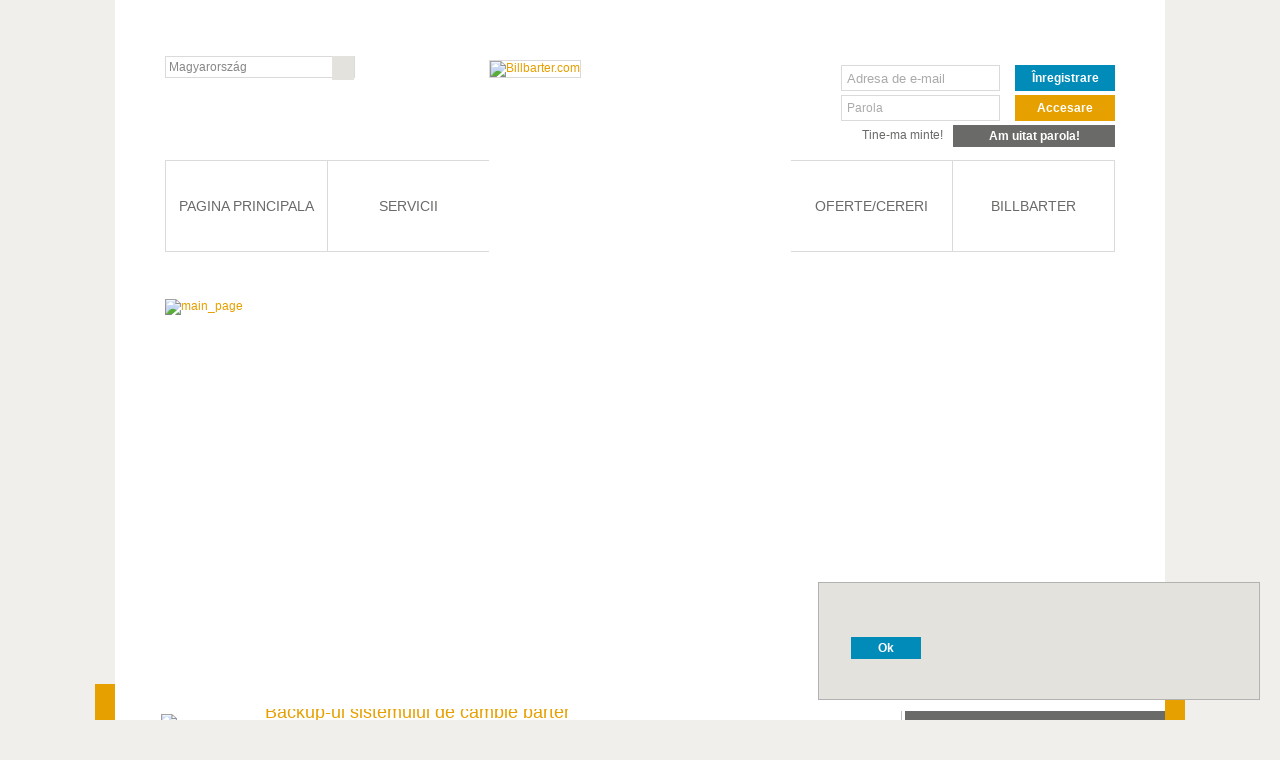

--- FILE ---
content_type: text/html; charset=utf-8
request_url: https://www.billbarter.com/index.php?c=menu&cmd=view&id=3199&lg=ro
body_size: 4786
content:
<!DOCTYPE html PUBLIC "-//W3C//DTD XHTML 1.0 Transitional//EN" "http://www.w3.org/TR/xhtml1/DTD/xhtml1-transitional.dtd">
<html xmlns="http://www.w3.org/1999/xhtml" xmlns:og="http://ogp.me/ns#" xmlns:fb="http://www.facebook.com/2008/fbml">
<head>
<meta http-equiv="Content-Type" content="text/html; charset=utf-8" />
<!--<meta name="google-site-verification" content="7RWpHCKrjp08b2Y4cvFQRXKWxDwpAFHiakJYPUqRGSQ" />-->
<meta name="revisit-after" content="1 days" />
<meta name="language" content="ro_RO" />
<meta http-equiv="Content-language" content="ro_RO" />

<meta name="robots" content="index,follow" />
<meta name="keywords" content="" />
<meta name="description" content="" />

<title>BillBarter.com - </title>
<!------------------------>

<link rel="stylesheet" type="text/css" href="ext/resources/css/ext-all.css">
<link rel="stylesheet" type="text/css" href="ext/resources/css/xtheme-gray.css" />
<link rel="stylesheet" type="text/css" href="ext/ux/fileuploadfield/css/fileuploadfield.css"/>
<link rel="stylesheet" type="text/css" href="css/ext/style.css">
<link rel="stylesheet" type="text/css" href="css/ext/filetree.css">
<link rel="stylesheet" type="text/css" href="css/ext/filetype.css">
<link rel="stylesheet" type="text/css" href="css/ext/icons.css">
<link rel="stylesheet" type="text/css" href="css/ext/Select.css">
<link rel="stylesheet" type="text/css" href="css/lightbox.css" /> 
<link rel="stylesheet" type="text/css" href="css/jquery.multiselect.css" /> 
<link rel="stylesheet" type="text/css" href="css/jquery-ui.css" /> 


<link rel="stylesheet" type="text/css" href="ext_js/htmleditor/htmleditorimage.css">
<link rel="stylesheet" type="text/css" href="ext_js/htmleditor/imagebrowser.css">
<link rel="stylesheet" type="text/css" href="ext_js/htmleditor/statictextfield.css">
<link rel="stylesheet" type="text/css" href="ext_js/htmleditor/loadingindicator.css"> 
<!------------------------>
<link rel="stylesheet" type="text/css" href="css/style_common_2.css" />
<link rel="stylesheet" type="text/css" href="css/style_main_2.css" />

<script src="https://www.google.com/recaptcha/api.js" async defer></script>
<!------------------------>
<script type="text/javascript" src="index.php?c=commontextjs"></script>

<!--<script type="text/javascript" src="js/jquery-1.3.2.min.js"></script>-->
<script type="text/javascript" src="js/jquery.min.js"></script>
<script type="text/javascript" src="js/flowplayer-3.2.6.min.js"></script>
<script type="text/javascript" src="js/jquery.scrollTo-min.js"></script>
<script type="text/javascript" src="js/lightbox.js"></script>

<script type="text/javascript" src="ext/adapter/ext/ext-base.js"></script>
<script type="text/javascript" src="ext/ext-all.js"></script>
<script type="text/javascript" src="ext/ux/SearchField.js"></script>
<script type="text/javascript" src="ext_js/Ext.ux.form.BrowseButton.js"></script>
<script type="text/javascript" src="ext_js/Ext.ux.FileUploader.js"></script>
<script type="text/javascript" src="ext_js/Ext.ux.UploadPanel.js"></script>
<script type="text/javascript" src="ext_js/Ext.ux.FileTreeMenu.js"></script>
<script type="text/javascript" src="ext_js/Ext.ux.FileTreePanel.js"></script>
<script type="text/javascript" src="ext_js/Ext.ux.grid.RowExpander.js"></script>
<script type="text/javascript" src="ext_js/Ext.ux.ScriptManager.js"></script>
<script type="text/javascript" src="ext_js/Select.js"></script>
<script type="text/javascript" src="ext_js/data-view-plugins.js"></script>

<script type="text/javascript" src="ext/locale/ext-lang-ro.js"></script>

<script type="text/javascript" src="ext_js/htmleditor/htmleditor.js"></script>
<script type="text/javascript" src="ext_js/htmleditor/fileuploadbutton.js"></script>
<script type="text/javascript" src="ext_js/htmleditor/loadingindicator.js"></script>
<script type="text/javascript" src="ext_js/htmleditor/imagebrowser.js"></script>
<script type="text/javascript" src="ext_js/htmleditor/statictextfield.js"></script> 
<script type="text/javascript" src="ext_js/htmleditor/htmleditorimage.js"></script>
<script type="text/javascript" src="ext_js/uxmedia.js"></script>
<script type="text/javascript" src="ext_js/uxflash.js"></script>
<script type="text/javascript" src="ext_js/uxfusion-min.js"></script>
<!--<script type="text/javascript" src="ext/ux/miframe-min.js"></script>
--><script type="text/javascript" src="ext_js/tiny_mce/tiny_mce_src.js"></script>
<script type="text/javascript" src="ext_js/Ext.ux.TinyMCE.js"></script>
<!--<script type="text/javascript" src="js/swfobject.js"></script>
-->
<script type="text/javascript" src="js/main_main.js"></script><script type="text/javascript" src="js/front_modules/message.js"></script><script src="https://www.google.com/recaptcha/api.js?onload=gcodegen&render=explicit" async defer></script>
<script type="text/javascript">
	   $(function(){
	      $.scrollTo('#main_container',1000);
	   });
	   </script>

<!--[if lte IE 6]>
<link rel="stylesheet" type="text/css" href="css/iefix.css" />
<![endif]-->
<!--[if IE 7]>
<link rel="stylesheet" type="text/css" href="css/ie7fix.css" />
<![endif]-->
<!--<link rel="stylesheet" type="text/css" href="css/lightbox.css" />-->

<link href="images/favicon.ico" rel="shortcut icon"/>
<script src="js/clearbox.js" type="text/javascript" charset="iso-8859-2"></script>
<!--<script type="text/javascript" src="lang/commontext_hu.js"></script> 
<script type="text/javascript" src="js/jquery-1.3.2.min.js"></script>
<script type="text/javascript" src="js/jquery-ui-1.7.1.custom.min.js"></script>
<script type="text/javascript" src="js/cycle.js"></script>
<script type="text/javascript" src="js/jcarousellite_1.0.1.js"></script>
<script type="text/javascript" src="js/main_.js"></script>
<script type="text/javascript" src="js/swfobject.js"></script>
<script type="text/javascript" src='js/snowfall.jquery.js'></script>

<script type="text/javascript" src="js/jquery.scrollTo-min.js"></script>
<script type="text/javascript" src="js/flowplayer-3.0.6.min.js"></script>
-->
<!-- Google tag (gtag.js) -->
<script async src="https://www.googletagmanager.com/gtag/js?id=G-CCHVZS9ED1"></script>
<script>
  window.dataLayer = window.dataLayer || [];
  function gtag(){dataLayer.push(arguments);}
  gtag('js', new Date());

  gtag('config', 'G-CCHVZS9ED1');
</script>

</head><body >
<div id="cwarning"><table width="100%" cellpadding="10"><tr><td style="font-size:16px;"></td>
  </tr><tr>
  <td align="right" ><div class="button_container" style="float:left;  ">
	<div class="button_center"><a id="warningbutton"  class="button_link bluebg" href="javascript:void(0);" onclick="cookieWarning()"  title="Ok"  style="width:autopx !important; ">Ok</a></div>
	
	</div></td></tr></table></div>
   <script>function cookieWarning()
{
  $.ajax({
		type: "POST",
		url: "index.php?c=cookieset",		
		success:function(resp)
		{						
			$('#cwarning').hide(500);
		}
	});	
}</script>  
  
<div id="fb-root"></div>

<script>(function(d, s, id) {
  var js, fjs = d.getElementsByTagName(s)[0];
  if (d.getElementById(id)) return;
  js = d.createElement(s); js.id = id;
  js.src = "//connect.facebook.net/ro_RO/all.js#xfbml=1";
  fjs.parentNode.insertBefore(js, fjs);
}(document, 'script', 'facebook-jssdk'));</script>


   <div id="topmcontainer">
      <div id="topmcentercontainer">
	     <div id="lblockm"></div>
	     <div id="rblockm"></div>
	     <div id="mtoplangcontainer">
<div id="lgcontainer"><form name="lgselect" id="lgselect" method="get" action="index.php">
    <table border="0" cellspacing="0" cellpadding="0" >
  <tr>
    <td><label>
           <select name="lg" onchange="sendform('lgselect');"><option  value="hu">Magyarország</option>
<option  value="en">English</option></select>
        </label></td>
    <td style="line-height:22px;"><a href="javascript:sendform('lgselect');"><img style="margin-left:4px;	vertical-align:middle;
" border="0" src="images/site/icon_globe.png" alt="" /></a></td>
  </tr>
</table>	
	</form></div></div>
	     <div id="mtopmenucontainer"><div class="mainmenuitem mi1">	    
		<a href="index.php"><p >pagina principala</p></a>
		
	  </div><div class="mainmenuitemsep"></div><div class="mainmenuitem mi2">	    
		<p class="mainmenuitemsubicon">Servicii</p>
		<div class="mainmenuitemsubcontainer">
	         <div class="mainmenuitemsubconnect"></div>
	         <div class="mainmenuitemsubitemcontainer">
		       <h2><a href="index.php?lg=ro&c=menu&cmd=view&id=49601"  >Cambia Barter</a></h2>
<ul id="ul3162" class="nom" >
<li class="level1"><a href="index.php?lg=ro&c=menu&cmd=view&id=49794"  >Backup-ul sistemului de cambie barter</a><div class="mmisubsubitemcontainer1"><div class="mmisubsubitemcontainer"><ul id="ul3199" class="nom" ><li class="level2"><a href="index.php?lg=ro&c=menu&cmd=view&id=3253"  >Contabilitatea Cambii Barterelor</a></li><li class="level2"><a href="index.php?lg=ro&c=menu&cmd=view&id=3913"  >Procedura de deschidere cont cambie barter</a></li><li class="level2"><a href="index.php?lg=ro&c=content&id=46"  >Lista de preturi</a></li></ul></div></div></li>
<li class="level1"><a href="index.php?lg=ro&c=menu&cmd=view&id=49785"  >pentru persoane juridice</a><div class="mmisubsubitemcontainer1"><div class="mmisubsubitemcontainer"><ul id="ul3203" class="nom" ><li class="level2"><a href="index.php?lg=ro&c=menu&cmd=view&id=49647"  >Sistem comercial international</a></li><li class="level2"><a href="index.php?lg=ro&c=menu&cmd=view&id=49676"  >Cadru de cumparare cambie barter</a></li></ul></div></div></li>
<li class="level1"><a href="index.php?lg=ro&c=menu&cmd=view&id=49611"  >pentru administratii locale</a></li>
</ul>
<h2><a href="index.php?lg=ro&c=menu&cmd=view&id=3330"  >Sistemul HONEM</a></h2>
<ul id="ul3234" class="nom" >
<li class="level1"><a href="index.php?lg=ro&c=menu&cmd=view&id=3300"  >Ce este HONEM?</a></li>
<li class="level1"><a href="index.php?lg=ro&c=menu&cmd=view&id=3309"  >Procesul</a></li>
<li class="level1"><a href="index.php?lg=ro&c=menu&cmd=view&id=3295"  >Baza legala</a></li>
<li class="level1"><a href="index.php?lg=ro&c=menu&cmd=view&id=3322"  >Intrebari frecvente</a></li>
</ul>
		     </div>		 
	       </div>
	  </div><div class="mainlogobox">
	    <a href="index.php"><img src="images/site/logo_maintop.png" border="0" alt="Billbarter.com" style="border:1px solid #dadada;"/></a>		
	  </div><div class="mainmenuitem mi3">	    
		<p class="mainmenuitemsubicon">oferte/cereri</p>
		<div class="mainmenuitemsubcontainer">
	         <div class="mainmenuitemsubconnect"></div>
	         <div class="mainmenuitemsubitemcontainer">
		       <h2>oferte/cereri</h2><ul><li class="level0"><a href="index.php?lg=ro&c=bvsite&cmd=marketplace"  >Platforma oferte/cereri</a></li>
<li class="level0"><a href="index.php?lg=ro&c=bvsite&cmd=bvpoints"  >Puncte de acceptare CB</a></li></ul>
		     </div>		 
	       </div>
	  </div><div class="mainmenuitemsep"></div><div class="mainmenuitem mi4">	    
		<p class="mainmenuitemsubicon">Billbarter</p>
		<div class="mainmenuitemsubcontainer">
	         <div class="mainmenuitemsubconnect"></div>
	         <div class="mainmenuitemsubitemcontainer">
		       <h2>Billbarter</h2><ul><li class="level0"><a href="index.php?lg=ro&c=menu&cmd=view&id=3670"  >Urare</a></li>
<li class="level0"><a href="index.php?lg=ro&c=menu&cmd=view&id=3676"  >Billbarter Europe</a></li>
<li class="level0"><a href="index.php?lg=ro&c=menu&cmd=view&id=21223"  >Cautam Parteneri</a></li></ul>
		     </div>		 
	       </div>
	  </div>  </div>
	     <div id="mtopmainpiccontainer"><a href="index.php"><img src="images/site/header/1_ro.png" alt="main_page"/></a></div>
	     <div id="mtoplogincontainer"><div id="toploginbox">
			 <form method="post" action="" onsubmit="return login();" name="loginform" id="loginform">
			 <table cellpadding="0" cellspacing="0" border="0" style="margin-top:5px;">
			  <tr>
			    <td width="174" align="left" valign="top">
			       <input type="text" name="log_username" id="log_username" tabindex="1" class="logininput" value="Adresa de e-mail " onfocus="" onblur="" style="width:150px;margin-bottom:2px;"/>
			    </td>
				<td width="90" align="center" valign="top">
			      <div class="button_container" style="float:left;  ">
	<div class="button_center"><a id="topregbutton"  class="button_link bluebg" href="index.php?lg=ro&c=user&cmd=regcontainer"  title="Înregistrare"  style="line-height:26px;height:26px;width:80px !important; ">Înregistrare</a></div>
	
	</div> 
			    </td>
			  </tr><tr>	
			    <td width="174" align="left" valign="top">
			      <div style="position:relative;">
				    <div id="log_pass_cover" >Parola</div>
				    <input type="password" tabindex="2" name="log_pass" id="log_pass" class="logininput" value="" onfocus="" onblur="" style="width:150px;margin-bottom:2px;"/>
				  </div>
			    </td>
				<td width="90" align="center" valign="top">
			      <div class="button_container" style="float:right;  ">
	<div class="button_center"><a id="toploginbutton"  tabindex="4"  class="button_link orangebg" href="javascript:void(0);" onclick="login();"  title="Accesare
"  style="line-height:26px;height:26px;width:80px !important; ">Accesare
</a></div>
	
	</div> 


			   </td>
				</tr><tr>
			    <td width="274" colspan="2" align="center" valign="top">
                  <div style="margin-top:3px;float:left;"><input tabindex="3" type="checkbox" name="autologin" value="1" class="styled" style="" id="autologin" ><label for="autologin">Tine-ma minte!
</label></div>				
				  <div class="button_container" style="float:right;  ">
	<div class="button_center"><a id="lostpassbutton"  class="button_link " href="index.php?lg=ro&c=user&cmd=lostpassword"  title="Am uitat parola!
"  style="width:142px !important; ">Am uitat parola!
</a></div>
	
	</div>
				  <input name="redirect" id="redirect" type="hidden" value="" />
				  <input type="submit" class="hiddensubmit">
					
			    </td>
			  </tr>
			 </table>
			 </form>
	    </div>
		<p class="clear zero"></p>
		</div>
	  </div>
   </div>
   
   <div id="main_container" class="relativeElement  z80">                  
         <div id="main_content"><div id="main_content_in">
<div class="headtitle"><table width="100%">
                       <tr><td width="90"><img src="images/site/big_bullet.png" /></td>
					   <td style="border-bottom:1px solid #dadada;"><div class="httext">Backup-ul sistemului de cambie barter</div></td></tr></table></div><br /><br clear="all"></div></div>
         <div id="main_rightside"><div id="rct" style="position:relative;">
<div class="sidebox_item"><div class="sidebox_title">
					      <a href="index.php?lg=ro&c=bvsite&cmd=bvpoints"><p class="cim" style="width:164px;color:#ffffff;">Puncte de acceptare CB<span></span></p><p class="seeall"><img src="images/site/plus.png" /></p></a><div class="clear"></div>
					   </div><br />
					   <a href="index.php?lg=ro&c=profile&cmd=info&pid=52451" title="S.C. M.A.Cristina s.r.l." alt="S.C. M.A.Cristina s.r.l."><div class="barteroffer" id="bo_52451">
	<div class="firmikon"><p class="ehtxt">Acceptare CB</p><p class="percent">50%</p></div>
	<div class="barterdata">
	<p class="title" >S.C. M.A.Cristina s.r.l.</p>
	<p class="text">Procentul de acceptare CB:</p></div>
	</div>	</a>		  
	<a href="index.php?lg=ro&c=profile&cmd=info&pid=52901" title="Bookstory" alt="Bookstory"><div class="barteroffer" id="bo_52901">
	<div class="firmikon"><p class="ehtxt">Acceptare CB</p><p class="percent">30%</p></div>
	<div class="barterdata">
	<p class="title" >Bookstory</p>
	<p class="text">Procentul de acceptare CB:</p></div>
	</div>	</a>		  
	<a href="index.php?lg=ro&c=profile&cmd=info&pid=31701" title="APPIA ADVERTISING" alt="APPIA ADVERTISING"><div class="barteroffer" id="bo_31701">
	<div class="firmikon"><p class="ehtxt">Acceptare CB</p><p class="percent">80%</p></div>
	<div class="barterdata">
	<p class="title" >APPIA ADVERTISING</p>
	<p class="text">Procentul de acceptare CB:</p></div>
	</div>	</a>		  
	<a href="index.php?lg=ro&c=profile&cmd=info&pid=52636" title="importauto" alt="importauto"><div class="barteroffer" id="bo_52636">
	<div class="firmikon"><p class="ehtxt">Acceptare CB</p><p class="percent">50%</p></div>
	<div class="barterdata">
	<p class="title" >importauto</p>
	<p class="text">Procentul de acceptare CB:</p></div>
	</div>	</a>		  
	<a href="index.php?lg=ro&c=profile&cmd=info&pid=56" title="Itka" alt="Itka"><div class="barteroffer" id="bo_56">
	<div class="firmikon"><p class="ehtxt">Acceptare CB</p><p class="percent">50%</p></div>
	<div class="barterdata">
	<p class="title" >Itka</p>
	<p class="text">Procentul de acceptare CB:</p></div>
	</div>	</a>		  
	<hr class="sidebox_hr"></div><div class="sidebox_item"><iframe src="//www.facebook.com/plugins/likebox.php?href=http%3A%2F%2Fwww.facebook.com%2Fbillbarterromania&amp;width=250&amp;height=510&amp;colorscheme=light&amp;show_faces=true&amp;border_color&amp;stream=true&amp;header=false&amp;locale=ro_RO" scrolling="no" frameborder="0" style="border:none; overflow:hidden; width:250px; height:220px;" allowTransparency="true">Facebook</iframe>
</div></div></div>
         <br clear="all">
   </div>
   
   
   <div id="footercontainer">
      <div id="footercentercontainer">
	     <div id="lblockf"></div>
	     <div id="rblockf"></div>
	     

   <div class="footerblock">
     <h2>Servicii</h2><ul><li class="level0"><a href="index.php?lg=ro&c=menu&cmd=view&id=49601"  >Cambia Barter</a></li>
<li class="level0"><a href="index.php?lg=ro&c=menu&cmd=view&id=3330"  >Sistemul HONEM</a></li>
<li class="level0"><a href="index.php?lg=ro&c=menu&cmd=view&id=49611"  >Moneda locala</a></li></ul>
   </div>
   <div class="footerblock">
     <h2>Ce oferim</h2><ul><li class="level0"><a href="index.php?lg=ro&c=menu&cmd=view&id=49802"  >societatilor</a></li>
<li class="level0"><a href="index.php?lg=ro&c=menu&cmd=view&id=49611"  >administratii locale</a></li></ul>
   </div>
   <div class="footerblock">
     <h2>Ajutor</h2><ul><li class="level0"><a href="index.php?lg=ro&c=helpcenter"  >Intrebari frecvente</a></li>
<li class="level0"><a href="http://support.billbarter.com/ro"  >Trimiteti -ne mesaj!</a></li></ul>
   </div>
   <div class="footerblock">
     <h2>Acțiune</h2>
	 <div id="shareit_container2">
		<a href="http://www.facebook.com/share.php?u=http%3A%2F%2Fwww.billbarter.com" title="Facebook" target="_blank" class="facebook-share2"></a>
		<a href="http://twitter.com/home?status=http%3A%2F%2Fwww.billbarter.com" title="Twitter" target="_blank" class="twitter-share2"></a>
		<a href="http://www.tumblr.com/share?v=3&amp;u=http%3A%2F%2Fwww.billbarter.com&amp;t=Billbarter.com" title="Tumblr" target="_blank" class="tumblr-share2"></a>		
       </div>	  
   </div>
   <div class="footerblock">
     <h2>Copyright</h2>
	 <ul>	   
	   <li><a href="index.php?lg=ro&c=content&id=37">Impresum</a></li>
<li><a href="index.php?lg=ro&c=content&id=2">Conditii de utilizare</a></li>
<li><a href="index.php?lg=ro&c=content&id=39">Regulamentul de gestiune a datelor</a></li>
<li><a href="index.php?lg=ro&c=content&id=40">Regulile si conditiile  generale </a></li>
<li><a href="index.php?lg=ro&c=content&id=50">Regulamentul la Contul Electronic Cambie Barter</a></li>
	 </ul>
   </div>
   <p class="clear"></p>
   <div id="ssl_container"><div id="ssl_flack"><a href="https://www.netlock.hu/index.cgi?tem=ANONYMOUS/ssl_szerver.tem&tid=vosURTUQ8bceZMZ_gVf5PO27T&lang=EN" target="_blank"><img src="images/site/SSL_ClassC.png" border="0"></a></div>
   <p>&copy; 2026 Billbarter RO S.A.</p>
   </div>
	  </div>
   </div>

    <form id="history-form" class="x-hidden">
    <input type="hidden" id="x-history-field" />
    <iframe id="x-history-frame"></iframe>
</form>

</body>
</html>

--- FILE ---
content_type: text/css
request_url: https://www.billbarter.com/ext/resources/css/xtheme-gray.css
body_size: 5860
content:
/*!
 * Ext JS Library 3.4.0
 * Copyright(c) 2006-2011 Sencha Inc.
 * licensing@sencha.com
 * http://www.sencha.com/license
 */
.ext-el-mask {
    background-color: #ccc;
}

.ext-el-mask-msg {
    border-color:#999;
    background-color:#ddd;
    background-image:url(../images/gray/panel/white-top-bottom.gif);
    background-position: 0 -1px;
}
.ext-el-mask-msg div {
    background-color: #eee;
    border-color:#d0d0d0;
    color:#222;
    font:normal 11px tahoma, arial, helvetica, sans-serif;
}

.x-mask-loading div {
    background-color:#fbfbfb;
    background-image:url(../images/default/grid/loading.gif);
}

.x-item-disabled {
    color: gray;
}

.x-item-disabled * {
    color: gray !important;
}

.x-splitbar-proxy {
    background-color: #aaa;
}

.x-color-palette a {
    border-color:#fff;
}

.x-color-palette a:hover, .x-color-palette a.x-color-palette-sel {
    border-color:#CFCFCF;
    background-color: #eaeaea;
}

/*
.x-color-palette em:hover, .x-color-palette span:hover{   
    background-color: #eaeaea;
}
*/

.x-color-palette em {
    border-color:#aca899;
}

.x-ie-shadow {
    background-color:#777;
}

.x-shadow .xsmc {
    background-image: url(../images/default/shadow-c.png);
}

.x-shadow .xsml, .x-shadow .xsmr {
    background-image: url(../images/default/shadow-lr.png);
}

.x-shadow .xstl, .x-shadow .xstc,  .x-shadow .xstr, .x-shadow .xsbl, .x-shadow .xsbc, .x-shadow .xsbr{
    background-image: url(../images/default/shadow.png);
}

.loading-indicator {
    font-size: 11px;
    background-image: url(../images/default/grid/loading.gif);
}

.x-spotlight {
    background-color: #ccc;
}.x-tab-panel-header, .x-tab-panel-footer {
	background-color: #eaeaea;
	border-color:#d0d0d0;
    overflow:hidden;
    zoom:1;
}

.x-tab-panel-header, .x-tab-panel-footer {
	border-color:#d0d0d0;
}

ul.x-tab-strip-top{
    background-color:#dbdbdb;
	background-image: url(../images/gray/tabs/tab-strip-bg.gif);
	border-bottom-color:#d0d0d0;
}

ul.x-tab-strip-bottom{
    background-color:#dbdbdb;
	background-image: url(../images/gray/tabs/tab-strip-btm-bg.gif);
	border-top-color:#d0d0d0;
}

.x-tab-panel-header-plain .x-tab-strip-spacer,
.x-tab-panel-footer-plain .x-tab-strip-spacer {
    border-color:#d0d0d0;
    background-color: #eaeaea;
}

.x-tab-strip span.x-tab-strip-text {
	font:normal 11px tahoma,arial,helvetica;
	color:#333;
}

.x-tab-strip-over span.x-tab-strip-text {
	color:#111;
}

.x-tab-strip-active span.x-tab-strip-text {
	color:#333;
    font-weight:bold;
}

.x-tab-strip-disabled .x-tabs-text {
	color:#aaaaaa;
}

.x-tab-strip-top .x-tab-right, .x-tab-strip-top .x-tab-left, .x-tab-strip-top .x-tab-strip-inner{
	background-image: url(../images/gray/tabs/tabs-sprite.gif);
}

.x-tab-strip-bottom .x-tab-right {
	background-image: url(../images/gray/tabs/tab-btm-inactive-right-bg.gif);
}

.x-tab-strip-bottom .x-tab-left {
	background-image: url(../images/gray/tabs/tab-btm-inactive-left-bg.gif);
}

.x-tab-strip-bottom .x-tab-strip-over .x-tab-left {
	background-image: url(../images/gray/tabs/tab-btm-over-left-bg.gif);
}

.x-tab-strip-bottom .x-tab-strip-over .x-tab-right {
	background-image: url(../images/gray/tabs/tab-btm-over-right-bg.gif);
}

.x-tab-strip-bottom .x-tab-strip-active .x-tab-right {
	background-image: url(../images/gray/tabs/tab-btm-right-bg.gif);
}

.x-tab-strip-bottom .x-tab-strip-active .x-tab-left {
	background-image: url(../images/gray/tabs/tab-btm-left-bg.gif);
}

.x-tab-strip .x-tab-strip-closable a.x-tab-strip-close {
	background-image:url(../images/gray/tabs/tab-close.gif);
}

.x-tab-strip .x-tab-strip-closable a.x-tab-strip-close:hover{
	background-image:url(../images/gray/tabs/tab-close.gif);
}

.x-tab-panel-body {
    border-color:#d0d0d0;
    background-color:#fff;
}

.x-tab-panel-body-top {
    border-top: 0 none;
}

.x-tab-panel-body-bottom {
    border-bottom: 0 none;
}

.x-tab-scroller-left {
    background-image:url(../images/gray/tabs/scroll-left.gif);
    border-bottom-color:#d0d0d0;
}

.x-tab-scroller-left-over {
    background-position: 0 0;
}

.x-tab-scroller-left-disabled {
    background-position: -18px 0;
    opacity:.5;
    -moz-opacity:.5;
    filter:alpha(opacity=50);
    cursor:default;
}

.x-tab-scroller-right {
    background-image:url(../images/gray/tabs/scroll-right.gif);
    border-bottom-color:#d0d0d0;
}

.x-tab-panel-bbar .x-toolbar, .x-tab-panel-tbar .x-toolbar {
    border-color:#d0d0d0;
}
.x-form-field{
    font:normal 12px tahoma, arial, helvetica, sans-serif;
}

.x-form-text, textarea.x-form-field{
    background-color:#fff;
    background-image:url(../images/default/form/text-bg.gif);
    border-color:#C1C1C1;
}

.x-form-select-one {
    background-color:#fff;
    border-color:#C1C1C1;
}

.x-form-check-group-label {
    border-bottom: 1px solid #d0d0d0;
    color: #333;
}

.x-editor .x-form-check-wrap {
    background-color:#fff;
}

.x-form-field-wrap .x-form-trigger{
    background-image:url(../images/gray/form/trigger.gif);
    border-bottom-color:#b5b8c8;
}

.x-form-field-wrap .x-form-date-trigger{
    background-image: url(../images/gray/form/date-trigger.gif);
}

.x-form-field-wrap .x-form-clear-trigger{
    background-image: url(../images/gray/form/clear-trigger.gif);
}

.x-form-field-wrap .x-form-search-trigger{
    background-image: url(../images/gray/form/search-trigger.gif);
}

.x-trigger-wrap-focus .x-form-trigger{
    border-bottom-color: #777777;
}

.x-item-disabled .x-form-trigger-over{
    border-bottom-color:#b5b8c8;
}

.x-item-disabled .x-form-trigger-click{
    border-bottom-color:#b5b8c8;
}

.x-form-focus, textarea.x-form-focus{
	border-color:#777777;
}

.x-form-invalid, textarea.x-form-invalid{
    background-color:#fff;
	background-image:url(../images/default/grid/invalid_line.gif);
	border-color:#c30;
}

.ext-webkit .x-form-invalid{
	background-color:#fee;
	border-color:#ff7870;
}

.x-form-inner-invalid, textarea.x-form-inner-invalid{
    background-color:#fff;
	background-image:url(../images/default/grid/invalid_line.gif);
}

.x-form-grow-sizer {
	font:normal 12px tahoma, arial, helvetica, sans-serif;
}

.x-form-item {
    font:normal 12px tahoma, arial, helvetica, sans-serif;
}

.x-form-invalid-msg {
    color:#c0272b;
    font:normal 11px tahoma, arial, helvetica, sans-serif;
    background-image:url(../images/default/shared/warning.gif);
}

.x-form-empty-field {
    color:gray;
}

.x-small-editor .x-form-field {
    font:normal 11px arial, tahoma, helvetica, sans-serif;
}

.ext-webkit .x-small-editor .x-form-field {
    font:normal 12px arial, tahoma, helvetica, sans-serif;
}

.x-form-invalid-icon {
    background-image:url(../images/default/form/exclamation.gif);
}

.x-fieldset {
    border-color:#CCCCCC;
}

.x-fieldset legend {
    font:bold 11px tahoma, arial, helvetica, sans-serif;
    color:#777777;
}.x-btn{
	font:normal 11px tahoma, verdana, helvetica;
}

.x-btn button{
    font:normal 11px arial,tahoma,verdana,helvetica;
    color:#333;
}

.x-btn em {
    font-style:normal;
    font-weight:normal;
}

.x-btn-tl, .x-btn-tr, .x-btn-tc, .x-btn-ml, .x-btn-mr, .x-btn-mc, .x-btn-bl, .x-btn-br, .x-btn-bc{
	background-image:url(../images/gray/button/btn.gif);
}

.x-btn-click .x-btn-text, .x-btn-menu-active .x-btn-text, .x-btn-pressed .x-btn-text{
    color:#000;
}

.x-btn-disabled *{
	color:gray !important;
}

.x-btn-mc em.x-btn-arrow {
    background-image:url(../images/default/button/arrow.gif);
}

.x-btn-mc em.x-btn-split {
    background-image:url(../images/default/button/s-arrow.gif);
}

.x-btn-over .x-btn-mc em.x-btn-split, .x-btn-click .x-btn-mc em.x-btn-split, .x-btn-menu-active .x-btn-mc em.x-btn-split, .x-btn-pressed .x-btn-mc em.x-btn-split {
    background-image:url(../images/gray/button/s-arrow-o.gif);
}

.x-btn-mc em.x-btn-arrow-bottom {
    background-image:url(../images/default/button/s-arrow-b-noline.gif);
}

.x-btn-mc em.x-btn-split-bottom {
    background-image:url(../images/default/button/s-arrow-b.gif);
}

.x-btn-over .x-btn-mc em.x-btn-split-bottom, .x-btn-click .x-btn-mc em.x-btn-split-bottom, .x-btn-menu-active .x-btn-mc em.x-btn-split-bottom, .x-btn-pressed .x-btn-mc em.x-btn-split-bottom {
    background-image:url(../images/gray/button/s-arrow-bo.gif);
}

.x-btn-group-header {
    color: #666;
}

.x-btn-group-tc {
	background-image: url(../images/gray/button/group-tb.gif);
}

.x-btn-group-tl {
	background-image: url(../images/gray/button/group-cs.gif);
}

.x-btn-group-tr {
	background-image: url(../images/gray/button/group-cs.gif);
}

.x-btn-group-bc {
	background-image: url(../images/gray/button/group-tb.gif);
}

.x-btn-group-bl {
	background-image: url(../images/gray/button/group-cs.gif);
}

.x-btn-group-br {
	background-image: url(../images/gray/button/group-cs.gif);
}

.x-btn-group-ml {
	background-image: url(../images/gray/button/group-lr.gif);
}
.x-btn-group-mr {
	background-image: url(../images/gray/button/group-lr.gif);
}

.x-btn-group-notitle .x-btn-group-tc {
	background-image: url(../images/gray/button/group-tb.gif);
}
.x-toolbar{
	border-color:#d0d0d0;
    background-color:#f0f0f0;
    background-image:url(../images/gray/toolbar/bg.gif);
}

.x-toolbar td,.x-toolbar span,.x-toolbar input,.x-toolbar div,.x-toolbar select,.x-toolbar label{
    font:normal 11px arial,tahoma, helvetica, sans-serif;
}

.x-toolbar .x-item-disabled {
	color:gray;
}

.x-toolbar .x-item-disabled * {
	color:gray;
}

.x-toolbar .x-btn-mc em.x-btn-split {
    background-image:url(../images/default/button/s-arrow-noline.gif);
}

.x-toolbar .x-btn-over .x-btn-mc em.x-btn-split, .x-toolbar .x-btn-click .x-btn-mc em.x-btn-split, 
.x-toolbar .x-btn-menu-active .x-btn-mc em.x-btn-split, .x-toolbar .x-btn-pressed .x-btn-mc em.x-btn-split 
{
    background-image:url(../images/gray/button/s-arrow-o.gif);
}

.x-toolbar .x-btn-mc em.x-btn-split-bottom {
    background-image:url(../images/default/button/s-arrow-b-noline.gif);
}

.x-toolbar .x-btn-over .x-btn-mc em.x-btn-split-bottom, .x-toolbar .x-btn-click .x-btn-mc em.x-btn-split-bottom, 
.x-toolbar .x-btn-menu-active .x-btn-mc em.x-btn-split-bottom, .x-toolbar .x-btn-pressed .x-btn-mc em.x-btn-split-bottom 
{
    background-image:url(../images/gray/button/s-arrow-bo.gif);
}

.x-toolbar .xtb-sep {
	background-image: url(../images/default/grid/grid-split.gif);
}

.x-tbar-page-first{
	background-image: url(../images/gray/grid/page-first.gif) !important;
}

.x-tbar-loading{
	background-image: url(../images/gray/grid/refresh.gif) !important;
}

.x-tbar-page-last{
	background-image: url(../images/gray/grid/page-last.gif) !important;
}

.x-tbar-page-next{
	background-image: url(../images/gray/grid/page-next.gif) !important;
}

.x-tbar-page-prev{
	background-image: url(../images/gray/grid/page-prev.gif) !important;
}

.x-item-disabled .x-tbar-loading{
	background-image: url(../images/default/grid/loading.gif) !important;
}

.x-item-disabled .x-tbar-page-first{
	background-image: url(../images/default/grid/page-first-disabled.gif) !important;
}

.x-item-disabled .x-tbar-page-last{
	background-image: url(../images/default/grid/page-last-disabled.gif) !important;
}

.x-item-disabled .x-tbar-page-next{
	background-image: url(../images/default/grid/page-next-disabled.gif) !important;
}

.x-item-disabled .x-tbar-page-prev{
	background-image: url(../images/default/grid/page-prev-disabled.gif) !important;
}

.x-paging-info {
    color:#444;
}

.x-toolbar-more-icon {
    background-image: url(../images/gray/toolbar/more.gif) !important;
}
.x-resizable-handle {
	background-color:#fff;
}

.x-resizable-over .x-resizable-handle-east, .x-resizable-pinned .x-resizable-handle-east,
.x-resizable-over .x-resizable-handle-west, .x-resizable-pinned .x-resizable-handle-west
{
    background-image:url(../images/gray/sizer/e-handle.gif);
}

.x-resizable-over .x-resizable-handle-south, .x-resizable-pinned .x-resizable-handle-south,
.x-resizable-over .x-resizable-handle-north, .x-resizable-pinned .x-resizable-handle-north
{
    background-image:url(../images/gray/sizer/s-handle.gif);
}

.x-resizable-over .x-resizable-handle-north, .x-resizable-pinned .x-resizable-handle-north{
    background-image:url(../images/gray/sizer/s-handle.gif);
}
.x-resizable-over .x-resizable-handle-southeast, .x-resizable-pinned .x-resizable-handle-southeast{
    background-image:url(../images/gray/sizer/se-handle.gif);
}
.x-resizable-over .x-resizable-handle-northwest, .x-resizable-pinned .x-resizable-handle-northwest{
    background-image:url(../images/gray/sizer/nw-handle.gif);
}
.x-resizable-over .x-resizable-handle-northeast, .x-resizable-pinned .x-resizable-handle-northeast{
    background-image:url(../images/gray/sizer/ne-handle.gif);
}
.x-resizable-over .x-resizable-handle-southwest, .x-resizable-pinned .x-resizable-handle-southwest{
    background-image:url(../images/gray/sizer/sw-handle.gif);
}
.x-resizable-proxy{
    border-color:#565656;
}
.x-resizable-overlay{
    background-color:#fff;
}
.x-grid3 {
    background-color:#fff;
}

.x-grid-panel .x-panel-mc .x-panel-body {
    border-color:#d0d0d0;
}

.x-grid3-row td, .x-grid3-summary-row td{
    font:normal 11px/13px arial, tahoma, helvetica, sans-serif;
}

.x-grid3-hd-row td {
    font:normal 11px/15px arial, tahoma, helvetica, sans-serif;
}

.x-grid3-hd-row td {
    border-left-color:#eee;
    border-right-color:#d0d0d0;
}

.x-grid-row-loading {
    background-color: #fff;
    background-image:url(../images/default/shared/loading-balls.gif);
}

.x-grid3-row {
    border-color:#ededed;
    border-top-color:#fff;
}

.x-grid3-row-alt{
	background-color:#fafafa;
}

.x-grid3-row-over {
	border-color:#ddd;
    background-color:#efefef;
    background-image:url(../images/default/grid/row-over.gif);
}

.x-grid3-resize-proxy {
    background-color:#777;
}

.x-grid3-resize-marker {
    background-color:#777;
}

.x-grid3-header{
    background-color:#f9f9f9;
	background-image:url(../images/gray/grid/grid3-hrow2.gif);
}

.x-grid3-header-pop {
    border-left-color:#d0d0d0;
}

.x-grid3-header-pop-inner {
    border-left-color:#eee;
    background-image:url(../images/default/grid/hd-pop.gif);
}

td.x-grid3-hd-over, td.sort-desc, td.sort-asc, td.x-grid3-hd-menu-open {
    border-left-color:#ACACAC;
    border-right-color:#ACACAC;
}

td.x-grid3-hd-over .x-grid3-hd-inner, td.sort-desc .x-grid3-hd-inner, td.sort-asc .x-grid3-hd-inner, td.x-grid3-hd-menu-open .x-grid3-hd-inner {
    background-color:#f9f9f9;
    background-image:url(../images/gray/grid/grid3-hrow-over2.gif);

}

.sort-asc .x-grid3-sort-icon {
	background-image: url(../images/gray/grid/sort_asc.gif);
}

.sort-desc .x-grid3-sort-icon {
	background-image: url(../images/gray/grid/sort_desc.gif);
}

.x-grid3-cell-text, .x-grid3-hd-text {
	color:#000;
}

.x-grid3-split {
	background-image: url(../images/default/grid/grid-split.gif);
}

.x-grid3-hd-text {
	color:#333;
}

.x-dd-drag-proxy .x-grid3-hd-inner{
    background-color:#f9f9f9;
	background-image:url(../images/gray/grid/grid3-hrow-over2.gif);
	border-color:#ACACAC;
}

.col-move-top{
	background-image:url(../images/gray/grid/col-move-top.gif);
}

.col-move-bottom{
	background-image:url(../images/gray/grid/col-move-bottom.gif);
}

.x-grid3-row-selected {
	background-color:#CCCCCC !important;
	background-image: none;
	border-color:#ACACAC;
}

.x-grid3-cell-selected{
	background-color: #CBCBCB !important;
	color:#000;
}

.x-grid3-cell-selected span{
	color:#000 !important;
}

.x-grid3-cell-selected .x-grid3-cell-text{
	color:#000;
}

.x-grid3-locked td.x-grid3-row-marker, .x-grid3-locked .x-grid3-row-selected td.x-grid3-row-marker{
    background-color:#ebeadb !important;
    background-image:url(../images/default/grid/grid-hrow.gif) !important;
    color:#000;
    border-top-color:#fff;
    border-right-color:#6fa0df !important;
}

.x-grid3-locked td.x-grid3-row-marker div, .x-grid3-locked .x-grid3-row-selected td.x-grid3-row-marker div{
    color:#333 !important;
}

.x-grid3-dirty-cell {
    background-image:url(../images/default/grid/dirty.gif);
}

.x-grid3-topbar, .x-grid3-bottombar{
	font:normal 11px arial, tahoma, helvetica, sans-serif;
}

.x-grid3-bottombar .x-toolbar{
	border-top-color:#a9bfd3;
}

.x-props-grid .x-grid3-td-name .x-grid3-cell-inner{
	background-image:url(../images/default/grid/grid3-special-col-bg.gif) !important;
    color:#000 !important;
}

.x-props-grid .x-grid3-body .x-grid3-td-name{
    background-color:#fff !important;
    border-right-color:#eee;
}

.xg-hmenu-sort-asc .x-menu-item-icon{
	background-image: url(../images/default/grid/hmenu-asc.gif);
}

.xg-hmenu-sort-desc .x-menu-item-icon{
	background-image: url(../images/default/grid/hmenu-desc.gif);
}

.xg-hmenu-lock .x-menu-item-icon{
	background-image: url(../images/default/grid/hmenu-lock.gif);
}

.xg-hmenu-unlock .x-menu-item-icon{
	background-image: url(../images/default/grid/hmenu-unlock.gif);
}

.x-grid3-hd-btn {
    background-color:#f9f9f9;
    background-image:url(../images/gray/grid/grid3-hd-btn.gif);
}

.x-grid3-body .x-grid3-td-expander {
    background-image:url(../images/default/grid/grid3-special-col-bg.gif);
}

.x-grid3-row-expander {
    background-image:url(../images/gray/grid/row-expand-sprite.gif);
}

.x-grid3-body .x-grid3-td-checker {
    background-image: url(../images/default/grid/grid3-special-col-bg.gif);
}

.x-grid3-row-checker, .x-grid3-hd-checker {
    background-image:url(../images/default/grid/row-check-sprite.gif);
}

.x-grid3-body .x-grid3-td-numberer {
    background-image:url(../images/default/grid/grid3-special-col-bg.gif);
}

.x-grid3-body .x-grid3-td-numberer .x-grid3-cell-inner {
	color:#444;
}

.x-grid3-body .x-grid3-td-row-icon {
    background-image:url(../images/default/grid/grid3-special-col-bg.gif);
}

.x-grid3-body .x-grid3-row-selected .x-grid3-td-numberer,
.x-grid3-body .x-grid3-row-selected .x-grid3-td-checker,
.x-grid3-body .x-grid3-row-selected .x-grid3-td-expander {
	background-image:url(../images/gray/grid/grid3-special-col-sel-bg.gif);
}

.x-grid3-upbutton-col {
    background-color: transparent;
    background-image: url("../images/default/menu/upbutton.gif");
    background-position: center center;
    background-repeat: no-repeat;
    height: 16px;
    width: 100%;
}
.x-grid3-downbutton-col {
    background-color: transparent;
    background-image: url("../images/default/menu/downbutton.gif");
    background-position: center center;
    background-repeat: no-repeat;
    height: 16px;
    width: 100%;
}

.x-grid3-check-col {
	background-image:url(../images/default/menu/unchecked.gif);
}

.x-grid3-check-col-on {
	background-image:url(../images/default/menu/checked.gif);
}

.x-grid-group, .x-grid-group-body, .x-grid-group-hd {
    zoom:1;
}

.x-grid-group-hd {
    border-bottom-color:#d0d0d0;
}

.x-grid-group-hd div.x-grid-group-title {
    background-image:url(../images/gray/grid/group-collapse.gif);
    color:#5F5F5F;
    font:bold 11px tahoma, arial, helvetica, sans-serif;
}

.x-grid-group-collapsed .x-grid-group-hd div.x-grid-group-title {
    background-image:url(../images/gray/grid/group-expand.gif);
}

.x-group-by-icon {
    background-image:url(../images/default/grid/group-by.gif);
}

.x-cols-icon {
    background-image:url(../images/default/grid/columns.gif);
}

.x-show-groups-icon {
    background-image:url(../images/default/grid/group-by.gif);
}

.x-grid-empty {
    color:gray;
    font:normal 11px tahoma, arial, helvetica, sans-serif;
}

.x-grid-with-col-lines .x-grid3-row td.x-grid3-cell {
    border-right-color:#ededed;
}

.x-grid-with-col-lines .x-grid3-row{
    border-top-color:#ededed;
}

.x-grid-with-col-lines .x-grid3-row-selected {
	border-top-color:#B9B9B9;
}
.x-pivotgrid .x-grid3-header-offset table td {
    background: url(../images/gray/grid/grid3-hrow2.gif) repeat-x 50% 100%;
    border-left: 1px solid;
    border-right: 1px solid;
    border-left-color: #D0D0D0;
    border-right-color: #D0D0D0;
}

.x-pivotgrid .x-grid3-row-headers {
    background-color: #f9f9f9;
}

.x-pivotgrid .x-grid3-row-headers table td {
    background: #EEE url(../images/default/grid/grid3-rowheader.gif) repeat-x left top;
    border-left: 1px solid;
    border-right: 1px solid;
    border-left-color: #EEE;
    border-right-color: #D0D0D0;
    border-bottom: 1px solid;
    border-bottom-color: #D0D0D0;
    height: 18px;
}
.x-dd-drag-ghost{
	color:#000;
	font: normal 11px arial, helvetica, sans-serif;
    border-color: #ddd #bbb #bbb #ddd;
	background-color:#fff;
}

.x-dd-drop-nodrop .x-dd-drop-icon{
  background-image: url(../images/default/dd/drop-no.gif);
}

.x-dd-drop-ok .x-dd-drop-icon{
  background-image: url(../images/default/dd/drop-yes.gif);
}

.x-dd-drop-ok-add .x-dd-drop-icon{
  background-image: url(../images/default/dd/drop-add.gif);
}

.x-view-selector {
    background-color:#D6D6D6;
    border-color:#888888;
}.x-tree-node-expanded .x-tree-node-icon{
	background-image:url(../images/default/tree/folder-open.gif);
}

.x-tree-node-leaf .x-tree-node-icon{
	background-image:url(../images/default/tree/leaf.gif);
}

.x-tree-node-collapsed .x-tree-node-icon{
	background-image:url(../images/default/tree/folder.gif);
}

.x-tree-node-loading .x-tree-node-icon{
	background-image:url(../images/default/tree/loading.gif) !important;
}

.x-tree-node .x-tree-node-inline-icon {
    background-image: none;
}

.x-tree-node-loading a span{
	 font-style: italic;
	 color:#444444;
}

.ext-ie .x-tree-node-el input {
    width:15px;
    height:15px;
}

.x-tree-lines .x-tree-elbow{
	background-image:url(../images/default/tree/elbow.gif);
}

.x-tree-lines .x-tree-elbow-plus{
	background-image:url(../images/default/tree/elbow-plus.gif);
}

.x-tree-lines .x-tree-elbow-minus{
	background-image:url(../images/default/tree/elbow-minus.gif);
}

.x-tree-lines .x-tree-elbow-end{
	background-image:url(../images/default/tree/elbow-end.gif);
}

.x-tree-lines .x-tree-elbow-end-plus{
	background-image:url(../images/gray/tree/elbow-end-plus.gif);
}

.x-tree-lines .x-tree-elbow-end-minus{
	background-image:url(../images/gray/tree/elbow-end-minus.gif);
}

.x-tree-lines .x-tree-elbow-line{
	background-image:url(../images/default/tree/elbow-line.gif);
}

.x-tree-no-lines .x-tree-elbow-plus{
	background-image:url(../images/default/tree/elbow-plus-nl.gif);
}

.x-tree-no-lines .x-tree-elbow-minus{
	background-image:url(../images/default/tree/elbow-minus-nl.gif);
}

.x-tree-no-lines .x-tree-elbow-end-plus{
	background-image:url(../images/gray/tree/elbow-end-plus-nl.gif);
}

.x-tree-no-lines .x-tree-elbow-end-minus{
	background-image:url(../images/gray/tree/elbow-end-minus-nl.gif);
}

.x-tree-arrows .x-tree-elbow-plus{
    background-image:url(../images/gray/tree/arrows.gif);
}

.x-tree-arrows .x-tree-elbow-minus{
    background-image:url(../images/gray/tree/arrows.gif);
}

.x-tree-arrows .x-tree-elbow-end-plus{
    background-image:url(../images/gray/tree/arrows.gif);
}

.x-tree-arrows .x-tree-elbow-end-minus{
    background-image:url(../images/gray/tree/arrows.gif);
}

.x-tree-node{
	color:#000;
	font: normal 11px arial, tahoma, helvetica, sans-serif;
}

.x-tree-node a, .x-dd-drag-ghost a{
	color:#000;
}

.x-tree-node a span, .x-dd-drag-ghost a span{
	color:#000;
}

.x-tree-node .x-tree-node-disabled a span{
	color:gray !important;
}

.x-tree-node div.x-tree-drag-insert-below{
 	 border-bottom-color:#36c;
}

.x-tree-node div.x-tree-drag-insert-above{
	 border-top-color:#36c;
}

.x-tree-dd-underline .x-tree-node div.x-tree-drag-insert-below a{
 	 border-bottom-color:#36c;
}

.x-tree-dd-underline .x-tree-node div.x-tree-drag-insert-above a{
	 border-top-color:#36c;
}

.x-tree-node .x-tree-drag-append a span{
	 background-color:#ddd;
	 border-color:gray;
}

.x-tree-node .x-tree-node-over {
	background-color: #eee;
}

.x-tree-node .x-tree-selected {
	background-color: #ddd;
}

.x-tree-drop-ok-append .x-dd-drop-icon{
  background-image: url(../images/default/tree/drop-add.gif);
}

.x-tree-drop-ok-above .x-dd-drop-icon{
  background-image: url(../images/default/tree/drop-over.gif);
}

.x-tree-drop-ok-below .x-dd-drop-icon{
  background-image: url(../images/default/tree/drop-under.gif);
}

.x-tree-drop-ok-between .x-dd-drop-icon{
  background-image: url(../images/default/tree/drop-between.gif);
}
.x-date-picker {
    border-color:#585858;
    background-color:#fff;
}

.x-date-middle,.x-date-left,.x-date-right {
	background-image: url(../images/gray/shared/hd-sprite.gif);
	color:#fff;
	font:bold 11px "sans serif", tahoma, verdana, helvetica;
}

.x-date-middle .x-btn .x-btn-text {
    color:#fff;
}

.x-date-middle .x-btn-mc em.x-btn-arrow {
    background-image:url(../images/gray/toolbar/btn-arrow-light.gif);
}

.x-date-right a {
    background-image: url(../images/gray/shared/right-btn.gif);
}

.x-date-left a{
	background-image: url(../images/gray/shared/left-btn.gif);
}

.x-date-inner th {
    background-color:#D8D8D8;
    background-image: url(../images/gray/panel/white-top-bottom.gif);
	border-bottom-color:#AFAFAF;
    font:normal 10px arial, helvetica,tahoma,sans-serif;
	color:#595959;
}

.x-date-inner td {
    border-color:#fff;
}

.x-date-inner a {
    font:normal 11px arial, helvetica,tahoma,sans-serif;
    color:#000;
}

.x-date-inner .x-date-active{
	color:#000;
}

.x-date-inner .x-date-selected a{
    background-image: none;
    background-color:#D8D8D8;
	border-color:#DCDCDC;
}

.x-date-inner .x-date-today a{
	border-color:darkred;
}

.x-date-inner .x-date-selected span{
    font-weight:bold;
}

.x-date-inner .x-date-prevday a,.x-date-inner .x-date-nextday a {
	color:#aaa;
}

.x-date-bottom {
    border-top-color:#AFAFAF;
    background-color:#D8D8D8;
    background:#D8D8D8 url(../images/gray/panel/white-top-bottom.gif) 0 -2px;
}

.x-date-inner a:hover, .x-date-inner .x-date-disabled a:hover{
    color:#000;
    background-color:#D8D8D8;
}

.x-date-inner .x-date-disabled a {
	background-color:#eee;
	color:#bbb;
}

.x-date-mmenu{
    background-color:#eee !important;
}

.x-date-mmenu .x-menu-item {
	font-size:10px;
	color:#000;
}

.x-date-mp {
	background-color:#fff;
}

.x-date-mp td {
	font:normal 11px arial, helvetica,tahoma,sans-serif;
}

.x-date-mp-btns button {
	background-color:#4E565F;
	color:#fff;
	border-color:#C0C0C0 #434343 #434343 #C0C0C0;
	font:normal 11px arial, helvetica,tahoma,sans-serif;
}

.x-date-mp-btns {
    background-color:#D8D8D8;
    background:#D8D8D8 url(../images/gray/panel/white-top-bottom.gif) 0 -2px;
}

.x-date-mp-btns td {
	border-top-color:#AFAFAF;
}

td.x-date-mp-month a,td.x-date-mp-year a {
	color: #333;
}

td.x-date-mp-month a:hover,td.x-date-mp-year a:hover {
	color:#333;
	background-color:#FDFDFD;
}

td.x-date-mp-sel a {
    background-color:#D8D8D8;
    background:#D8D8D8 url(../images/gray/panel/white-top-bottom.gif) 0 -2px;
	border-color:#DCDCDC;
}

.x-date-mp-ybtn a {
    background-image:url(../images/gray/panel/tool-sprites.gif);
}

td.x-date-mp-sep {
   border-right-color:#D7D7D7;
}.x-tip .x-tip-close{
	background-image: url(../images/gray/qtip/close.gif);
}

.x-tip .x-tip-tc, .x-tip .x-tip-tl, .x-tip .x-tip-tr, .x-tip .x-tip-bc, .x-tip .x-tip-bl, .x-tip .x-tip-br, .x-tip .x-tip-ml, .x-tip .x-tip-mr {
	background-image: url(../images/gray/qtip/tip-sprite.gif);
}

.x-tip .x-tip-mc {
    font: normal 11px tahoma,arial,helvetica,sans-serif;
}
.x-tip .x-tip-ml {
	background-color: #fff;
}

.x-tip .x-tip-header-text {
    font: bold 11px tahoma,arial,helvetica,sans-serif;
    color:#444;
}

.x-tip .x-tip-body {
    font: normal 11px tahoma,arial,helvetica,sans-serif;
    color:#444;
}

.x-form-invalid-tip .x-tip-tc, .x-form-invalid-tip .x-tip-tl, .x-form-invalid-tip .x-tip-tr, .x-form-invalid-tip .x-tip-bc,
.x-form-invalid-tip .x-tip-bl, .x-form-invalid-tip .x-tip-br, .x-form-invalid-tip .x-tip-ml, .x-form-invalid-tip .x-tip-mr
{
	background-image: url(../images/default/form/error-tip-corners.gif);
}

.x-form-invalid-tip .x-tip-body {
    background-image:url(../images/default/form/exclamation.gif);
}

.x-tip-anchor {
    background-image:url(../images/gray/qtip/tip-anchor-sprite.gif);
}.x-menu {
    background-color:#f0f0f0;
	background-image:url(../images/default/menu/menu.gif);
}

.x-menu-floating{
    border-color:#7D7D7D;
}

.x-menu-nosep {
	background-image:none;
}

.x-menu-list-item{
	font:normal 11px arial,tahoma,sans-serif;
}

.x-menu-item-arrow{
	background-image:url(../images/gray/menu/menu-parent.gif);
}

.x-menu-sep {
    background-color:#e0e0e0;
	border-bottom-color:#fff;
}

a.x-menu-item {
	color:#222;
}

.x-menu-item-active {
    background-image: url(../images/gray/menu/item-over.gif);
	background-color: #f1f1f1;
    border-color:#ACACAC;
}

.x-menu-item-active a.x-menu-item {
	border-color:#ACACAC;
}

.x-menu-check-item .x-menu-item-icon{
	background-image:url(../images/default/menu/unchecked.gif);
}

.x-menu-item-checked .x-menu-item-icon{
	background-image:url(../images/default/menu/checked.gif);
}

.x-menu-item-checked .x-menu-group-item .x-menu-item-icon{
    background-image:url(../images/gray/menu/group-checked.gif);
}

.x-menu-group-item .x-menu-item-icon{
    background-image:none;
}

.x-menu-plain {
	background-color:#fff !important;
}

.x-menu .x-date-picker{
    border-color:#AFAFAF;
}

.x-cycle-menu .x-menu-item-checked {
    border-color:#B9B9B9 !important;
    background-color:#F1F1F1;
}

.x-menu-scroller-top {
    background-image:url(../images/default/layout/mini-top.gif);
}

.x-menu-scroller-bottom {
    background-image:url(../images/default/layout/mini-bottom.gif);
}.x-box-tl {
	background-image: url(../images/default/box/corners.gif);
}

.x-box-tc {
	background-image: url(../images/default/box/tb.gif);
}

.x-box-tr {
	background-image: url(../images/default/box/corners.gif);
}

.x-box-ml {
	background-image: url(../images/default/box/l.gif);
}

.x-box-mc {
	background-color: #eee;
    background-image: url(../images/default/box/tb.gif);
	font-family: "Myriad Pro","Myriad Web","Tahoma","Helvetica","Arial",sans-serif;
	color: #393939;
	font-size: 12px;
}

.x-box-mc h3 {
	font-size: 14px;
	font-weight: bold;
}

.x-box-mr {
	background-image: url(../images/default/box/r.gif);
}

.x-box-bl {
	background-image: url(../images/default/box/corners.gif);
}

.x-box-bc {
	background-image: url(../images/default/box/tb.gif);
}

.x-box-br {
	background-image: url(../images/default/box/corners.gif);
}

.x-box-blue .x-box-bl, .x-box-blue .x-box-br, .x-box-blue .x-box-tl, .x-box-blue .x-box-tr {
	background-image: url(../images/default/box/corners-blue.gif);
}

.x-box-blue .x-box-bc, .x-box-blue .x-box-mc, .x-box-blue .x-box-tc {
	background-image: url(../images/default/box/tb-blue.gif);
}

.x-box-blue .x-box-mc {
	background-color: #c3daf9;
}

.x-box-blue .x-box-mc h3 {
	color: #17385b;
}

.x-box-blue .x-box-ml {
	background-image: url(../images/default/box/l-blue.gif);
}

.x-box-blue .x-box-mr {
	background-image: url(../images/default/box/r-blue.gif);
}
.x-combo-list {
    border-color:#ccc;
    background-color:#ddd;
    font:normal 12px tahoma, arial, helvetica, sans-serif;
}

.x-combo-list-inner {
    background-color:#fff;
}

.x-combo-list-hd {
    font:bold 11px tahoma, arial, helvetica, sans-serif;
    color:#333;
    background-image: url(../images/default/layout/panel-title-light-bg.gif);
    border-bottom-color:#BCBCBC;
}

.x-resizable-pinned .x-combo-list-inner {
    border-bottom-color:#BEBEBE;
}

.x-combo-list-item {
    border-color:#fff;
}

.x-combo-list .x-combo-selected{
	border-color:#777 !important;
    background-color:#f0f0f0;
}

.x-combo-list .x-toolbar {
    border-top-color:#BCBCBC;
}

.x-combo-list-small {
    font:normal 11px tahoma, arial, helvetica, sans-serif;
}.x-panel {
    border-color: #d0d0d0;
}

.x-panel-header {
    color:#333;
	font-weight:bold; 
    font-size: 11px;
    font-family: tahoma,arial,verdana,sans-serif;
    border-color:#d0d0d0;
    background-image: url(../images/gray/panel/white-top-bottom.gif);
}

.x-panel-body {
    border-color:#d0d0d0;
    background-color:#fff;
}

.x-panel-bbar .x-toolbar, .x-panel-tbar .x-toolbar {
    border-color:#d0d0d0;
}

.x-panel-tbar-noheader .x-toolbar, .x-panel-mc .x-panel-tbar .x-toolbar {
    border-top-color:#d0d0d0;
}

.x-panel-body-noheader, .x-panel-mc .x-panel-body {
    border-top-color:#d0d0d0;
}

.x-panel-tl .x-panel-header {
    color:#333;
	font:bold 11px tahoma,arial,verdana,sans-serif;
}

.x-panel-tc {
	background-image: url(../images/gray/panel/top-bottom.gif);
}

.x-panel-tl, .x-panel-tr, .x-panel-bl,  .x-panel-br{
	background-image: url(../images/gray/panel/corners-sprite.gif);
    border-bottom-color:#d0d0d0;
}

.x-panel-bc {
	background-image: url(../images/gray/panel/top-bottom.gif);
}

.x-panel-mc {
    font: normal 11px tahoma,arial,helvetica,sans-serif;
    background-color:#f1f1f1;
}

.x-panel-ml {
	background-color: #fff;
    background-image:url(../images/gray/panel/left-right.gif);
}

.x-panel-mr {
	background-image: url(../images/gray/panel/left-right.gif);
}

.x-tool {
    background-image:url(../images/gray/panel/tool-sprites.gif);
}

.x-panel-ghost {
    background-color:#f2f2f2;
}

.x-panel-ghost ul {
    border-color:#d0d0d0;
}

.x-panel-dd-spacer {
    border-color:#d0d0d0;
}

.x-panel-fbar td,.x-panel-fbar span,.x-panel-fbar input,.x-panel-fbar div,.x-panel-fbar select,.x-panel-fbar label{
    font:normal 11px arial,tahoma, helvetica, sans-serif;
}
.x-window-proxy {
    background-color:#fcfcfc;
    border-color:#d0d0d0;
}

.x-window-tl .x-window-header {
    color:#555;
	font:bold 11px tahoma,arial,verdana,sans-serif;
}

.x-window-tc {
	background-image: url(../images/gray/window/top-bottom.png);
}

.x-window-tl {
	background-image: url(../images/gray/window/left-corners.png);
}

.x-window-tr {
	background-image: url(../images/gray/window/right-corners.png);
}

.x-window-bc {
	background-image: url(../images/gray/window/top-bottom.png);
}

.x-window-bl {
	background-image: url(../images/gray/window/left-corners.png);
}

.x-window-br {
	background-image: url(../images/gray/window/right-corners.png);
}

.x-window-mc {
    border-color:#d0d0d0;
    font: normal 11px tahoma,arial,helvetica,sans-serif;
    background-color:#e8e8e8;
}

.x-window-ml {
	background-image: url(../images/gray/window/left-right.png);
}

.x-window-mr {
	background-image: url(../images/gray/window/left-right.png);
}

.x-window-maximized .x-window-tc {
    background-color:#fff;
}

.x-window-bbar .x-toolbar {
    border-top-color:#d0d0d0;
}

.x-panel-ghost .x-window-tl {
    border-bottom-color:#d0d0d0;
}

.x-panel-collapsed .x-window-tl {
    border-bottom-color:#d0d0d0;
}

.x-dlg-mask{
   background-color:#ccc;
}

.x-window-plain .x-window-mc {
    background-color: #E8E8E8;
    border-color: #D0D0D0 #EEEEEE #EEEEEE #D0D0D0;
}

.x-window-plain .x-window-body {
    border-color: #EEEEEE #D0D0D0 #D0D0D0 #EEEEEE;
}

body.x-body-masked .x-window-plain .x-window-mc {
    background-color: #E4E4E4;
}
.x-html-editor-wrap {
    border-color:#BCBCBC;
    background-color:#fff;
}
.x-html-editor-tb .x-btn-text {
    background-image:url(../images/default/editor/tb-sprite.gif);
}
.x-panel-noborder .x-panel-header-noborder {
    border-bottom-color:#d0d0d0;
}

.x-panel-noborder .x-panel-tbar-noborder .x-toolbar {
    border-bottom-color:#d0d0d0;
}

.x-panel-noborder .x-panel-bbar-noborder .x-toolbar {
    border-top-color:#d0d0d0;
}

.x-tab-panel-bbar-noborder .x-toolbar {
    border-top-color:#d0d0d0;
}

.x-tab-panel-tbar-noborder .x-toolbar {
    border-bottom-color:#d0d0d0;
}

.x-border-layout-ct {
    background-color:#f0f0f0;
}
.x-border-layout-ct {
    background-color:#f0f0f0;
}

.x-accordion-hd {
	color:#222;
    font-weight:normal;
    background-image: url(../images/gray/panel/light-hd.gif);
}

.x-layout-collapsed{
    background-color:#dfdfdf;
	border-color:#d0d0d0;
}

.x-layout-collapsed-over{
    background-color:#e7e7e7;
}

.x-layout-split-west .x-layout-mini {
    background-image:url(../images/default/layout/mini-left.gif);
}
.x-layout-split-east .x-layout-mini {
    background-image:url(../images/default/layout/mini-right.gif);
}
.x-layout-split-north .x-layout-mini {
    background-image:url(../images/default/layout/mini-top.gif);
}
.x-layout-split-south .x-layout-mini {
    background-image:url(../images/default/layout/mini-bottom.gif);
}

.x-layout-cmini-west .x-layout-mini {
    background-image:url(../images/default/layout/mini-right.gif);
}

.x-layout-cmini-east .x-layout-mini {
    background-image:url(../images/default/layout/mini-left.gif);
}

.x-layout-cmini-north .x-layout-mini {
    background-image:url(../images/default/layout/mini-bottom.gif);
}

.x-layout-cmini-south .x-layout-mini {
    background-image:url(../images/default/layout/mini-top.gif);
}
.x-progress-wrap {
    border-color:#8E8E8E;
}

.x-progress-inner {
    background-color:#E7E7E7;
    background-image:url(../images/gray/qtip/bg.gif);
}

.x-progress-bar {
    background-color:#BCBCBC;
    background-image:url(../images/gray/progress/progress-bg.gif);
    border-top-color:#E2E2E2;
    border-bottom-color:#A4A4A4;
    border-right-color:#A4A4A4;
}

.x-progress-text {
    font-size:11px;
    font-weight:bold;
    color:#fff;
}

.x-progress-text-back {
    color:#5F5F5F;
}
.x-list-header{
    background-color:#f9f9f9;
	background-image:url(../images/gray/grid/grid3-hrow2.gif);
}

.x-list-header-inner div em {
    border-left-color:#ddd;
    font:normal 11px arial, tahoma, helvetica, sans-serif;
}

.x-list-body dt em {
    font:normal 11px arial, tahoma, helvetica, sans-serif;
}

.x-list-over {
    background-color:#eee;
}

.x-list-selected {
    background-color:#f0f0f0;
}

.x-list-resizer {
    border-left-color:#555;
    border-right-color:#555;
}

.x-list-header-inner em.sort-asc, .x-list-header-inner em.sort-desc {
    background-image:url(../images/gray/grid/sort-hd.gif);
    border-color: #d0d0d0;
}
.x-slider-horz, .x-slider-horz .x-slider-end, .x-slider-horz .x-slider-inner {
    background-image:url(../images/default/slider/slider-bg.png);
}

.x-slider-horz .x-slider-thumb {
    background-image:url(../images/gray/slider/slider-thumb.png);
}

.x-slider-vert, .x-slider-vert .x-slider-end, .x-slider-vert .x-slider-inner {
    background-image:url(../images/default/slider/slider-v-bg.png);
}

.x-slider-vert .x-slider-thumb {
    background-image:url(../images/gray/slider/slider-v-thumb.png);
}
.x-window-dlg .ext-mb-text,
.x-window-dlg .x-window-header-text {
    font-size:12px;
}

.x-window-dlg .ext-mb-textarea {
    font:normal 12px tahoma,arial,helvetica,sans-serif;
}

.x-window-dlg .x-msg-box-wait {
    background-image:url(../images/default/grid/loading.gif);
}

.x-window-dlg .ext-mb-info {
    background-image:url(../images/gray/window/icon-info.gif);
}

.x-window-dlg .ext-mb-warning {
    background-image:url(../images/gray/window/icon-warning.gif);
}

.x-window-dlg .ext-mb-question {
    background-image:url(../images/gray/window/icon-question.gif);
}

.x-window-dlg .ext-mb-error {
    background-image:url(../images/gray/window/icon-error.gif);
}


--- FILE ---
content_type: text/css
request_url: https://www.billbarter.com/ext/ux/fileuploadfield/css/fileuploadfield.css
body_size: 102
content:
/*!
 * Ext JS Library 3.3.1
 * Copyright(c) 2006-2010 Sencha Inc.
 * licensing@sencha.com
 * http://www.sencha.com/license
 */
/*
 * FileUploadField component styles
 */
.x-form-file-wrap {
    position: relative;
    height: 22px;
}
.x-form-file-wrap .x-form-file {
	position: absolute;
	right: 0;
	-moz-opacity: 0;
	filter:alpha(opacity: 0);
	opacity: 0;
	z-index: 2;
    height: 22px;
}
.x-form-file-wrap .x-form-file-btn {
	position: absolute;
	right: 0;
	z-index: 1;
}
.x-form-file-wrap .x-form-file-text {
    position: absolute;
    left: 0;
    z-index: 3;
    color: #777;
}

--- FILE ---
content_type: text/css
request_url: https://www.billbarter.com/css/ext/style.css
body_size: 3378
content:
.add {
    background-image:url(../../ext/resources/images/icons/fam/add.gif) !important;
}

.bin {
    background-image:url(../../ext/resources/images/icons/fam/bin.png) !important;
}

.option {
    background-image:url(../../ext/resources/images/fam/plugin.gif) !important;
}
.remove {
    background-image:url(../../ext/resources/images/fam/delete.gif) !important;
}
.save {
    background-image:url(../../ext/resources/images/save.gif) !important;
}
.user {
    background-image:url(../../ext/resources/images/icons/fam/user.gif) !important;
}

.user_add {
    background-image:url(../../ext/resources/images/icons/fam/user_add.gif) !important;
}
.user_delete {
    background-image:url(../../ext/resources/images/icons/fam/user_delete.gif) !important;
}
.user_edit {
    background-image:url(../../ext/resources/images/icons/fam/user_edit.png) !important;
}

.aukcio_add {
    background-image:url(../../ext/resources/images/icons/fam/page_add.png) !important;
}
.aukcio_delete {
    background-image:url(../../ext/resources/images/icons/fam/page_delete.png) !important;
}
.aukcio_edit {
    background-image:url(../../ext/resources/images/icons/fam/page_edit.png) !important;
}

.mailbutton {
    background-image:url(../../ext/resources/images/icons/fam/email.png) !important;
}

.acceptbutton {
    background-image:url(../../ext/resources/images/icons/fam/accept.png) !important;
}

.szavazat_befizetes {
    background-image:url(../../ext/resources/images/icons/fam/coins_add.png) !important;
}

.potszavazat_ertesites {
    background-image:url(../../ext/resources/images/icons/fam/email.png) !important;
}

.close {
    background-image:url(../../ext/resources/images/icons/fam/cross.gif) !important;
}
.table_refresh {
    background-image:url(../../ext/resources/images/icons/fam/table_refresh.png) !important;
}
.app_edit {
    background-image:url(../../ext/resources/images/icons/fam/application_edit.png) !important;
}
.app_side {
    background-image:url(../../ext/resources/images/icons/fam/application_side_expand.png) !important;
}
.app_add {
    background-image:url(../../ext/resources/images/icons/fam/application_add.png) !important;
}
.app_del {
    background-image:url(../../ext/resources/images/icons/fam/application_delete.png) !important;
}
.refresh {
    background-image:url(../../ext/resources/images/icons/fam/arrow_refresh.png) !important;
}
.zoom_in {
    background-image:url(../../ext/resources/images/icons/fam/zoom_in.png) !important;
}
.zoom_out {
    background-image:url(../../ext/resources/images/icons/fam/zoom_out.png) !important;
}
.folder {
    background-image:url(../../ext/resources/images/icons/fam/folder.png) !important;
}
.folder_add {
    background-image:url(../../ext/resources/images/icons/fam/folder_add.png) !important;
}
.folder_edit {
    background-image:url(../../ext/resources/images/icons/fam/folder_edit.png) !important;
}
.folder_del {
    background-image:url(../../ext/resources/images/icons/fam/folder_delete.png) !important;
}
.picture_add {
    background-image:url(../../ext/resources/images/icons/fam/picture_add.png) !important;
}
.picture_edit {
    background-image:url(../../ext/resources/images/icons/fam/picture_edit.png) !important;
}
.picture_del {
    background-image:url(../../ext/resources/images/icons/fam/picture_delete.png) !important;
}
.picture_go {
    background-image:url(../../ext/resources/images/icons/fam/picture_go.png) !important;
}
.folder_link {
    background-image:url(../../ext/resources/images/icons/fam/folder_link.png) !important;
}
.news_add {
    background-image:url(../../ext/resources/images/icons/fam/newspaper_add.png) !important;
}
.news_go {
    background-image:url(../../ext/resources/images/icons/fam/newspaper_go.png) !important;
}
.news_del {
    background-image:url(../../ext/resources/images/icons/fam/newspaper_delete.png) !important;
}
.pw_add {
    background-image:url(../../ext/resources/images/icons/fam/page_white_add.png) !important;
}
.pw_edit {
    background-image:url(../../ext/resources/images/icons/fam/page_white_edit.png) !important;
}
.pw_del {
    background-image:url(../../ext/resources/images/icons/fam/page_white_delete.png) !important;
}
.pw_mag {
    background-image:url(../../ext/resources/images/icons/fam/page_white_magnify.png) !important;
}
.chart_bar {
    background-image:url(../../ext/resources/images/icons/fam/chart_bar.png) !important;
}
.chart_curve {
    background-image:url(../../ext/resources/images/icons/fam/chart_curve.png) !important;
}
.chart_pie {
    background-image:url(../../ext/resources/images/icons/fam/chart_pie.png) !important;
} 
.world {
    background-image:url(../../ext/resources/images/icons/fam/world.png) !important;
}
.email {
    background-image:url(../../ext/resources/images/icons/fam/email.png) !important;
}
.email {
    background-image:url(../../ext/resources/images/icons/fam/email_add.png) !important;
}
.email_delete {
    background-image:url(../../ext/resources/images/icons/fam/email_delete.png) !important;
}
.email_edit {
    background-image:url(../../ext/resources/images/icons/fam/email_edit.png) !important;
}

.reject {
    background-image:url(../../ext/resources/images/icons/fam/cross.png) !important;
}

.detail {
    background-image:url(../../ext/resources/images/icons/fam/page.png) !important;
}

.finished_event{
    text-decoration:line-through !important;
}

.iconSize{
   width:16px !important;
}

select{
    font-size:11px;
}
.image-tip{
    padding:4px;
    height:98px;
    white-space:nowrap;
}
.image-tip img {
    margin-right:10px;
    border:2px solid #083772;
}
.image-tip b{
    color: #083772;
    display: block;
    margin-bottom: 4px;
}
.image-tip span{
    display: block;
    margin-bottom: 5px;
    margin-left: 5px;
}
#images, #aukcioimages {
    background: #fff url( ../../tree/center-bg.gif ) repeat-x top left;
    font: 11px Arial, Helvetica, sans-serif;
}
#images .thumb, #aukcioimages .thumb{
    background: #dddddd;
    padding:3px;
	text-align:center;
}
#images .thumb img , #aukcioimages .thumb img{
    border:1px solid white;
    /*height: 60px;
    width: 80px;*/
}
#images .thumb-wrap ,#aukcioimages .thumb-wrap {
    float: left;
    margin: 4px;
    margin-right: 0;
    padding: 5px;
}
.alapkep{background-color:#0F9;}

#images .thumb-wrap span,#aukcioimages .thumb-wrap span {
    display: block;
    overflow: hidden;
    text-align: center;
}
#images .x-view-selected .thumb ,#aukcioimages .x-view-selected .thumb  {
    background:#8db2e3;
}
#images .loading-indicator, #aukcioimages .loading-indicator {
    font-size:8pt;
    background-image:url(../../ext/resources/images/default/grid/loading.gif);
    background-repeat: no-repeat;
    background-position: left;
    padding-left:20px;
    margin:10px;
}
.x-dd-drag-proxy .multi-proxy .thumb-img{
    height: 20px;
    width: 30px;
    margin:1px;
}
.x-dd-drag-proxy .thumb-img{
    height: 60px;
    width: 80px;
}
.image-node .x-tree-node-icon{
    margin-bottom:1px;
    height:15px;
}
.album-node .x-tree-node-icon, .album-btn{
    background-image:url( ../../img/album.gif ) !important;
}
#folders{
position:relative;
} 

.elo_row {
    background-color:#CC9900 !important;    
}
.elo_ok_row {
    background-color:#00FF00 !important;    
}
.elo_row2 {
    background-color:#aa5500 !important;    
}
.elo_ok_row2 {
    background-color:#00aa00 !important;    
}

.del_row {
    background-color:#FF6F6F !important;    
}
.del_txt {
    color:#FF6F6F !important;    
}

.open_row {
    background-color:#00FF00 !important;    
}
.closed_row {
    background-color:#8F8F8F !important;    
}
.booking_row {
    background-color:#FFEC1F !important;    
}

.potszavazat {
    background-color:#CC9900 !important;    
}
.potszavazat2 {
    background-color:#FFD100 !important;    
}
.befizetve {
    background-color:#00FF00 !important;    
}
.ext_blue{
    background-color:#00BFFF;    
}
.ext_orange{
    background-color:#ffb900;    
}
.ext_red{
    background-color:#FF6F6F;    
}
.ext_cyan{
    background-color:#00FFD4;    
}
.ext_brown{
    background-color:#b56f32;    
}
.ext_yellow{
    background-color:#FFFA70;    
}
.ext_yellow_dark{
    background-color:#FFFF00;    
}
/*
.ext_green{
    background-color:#93FF70;    
}*/
.ext_green{
    background-color:#7acc5c;    
}
.ext_purple{
    background-color:#F770FF;    
}

.lab_000000 {background:#000000;}
.lab_993300 {background:#993300;}
.lab_333300 {background:#333300;}
.lab_003300 {background:#003300;}
.lab_003366 {background:#003366;}
.lab_000080 {background:#000080;}
.lab_333399 {background:#333399;}
.lab_333333 {background:#333333;}
.lab_800000 {background:#800000;}
.lab_FF6600 {background:#FF6600;}
.lab_808000 {background:#808000;}
.lab_008000 {background:#008000;}
.lab_008080 {background:#008080;}
.lab_0000FF {background:#0000FF;}
.lab_666699 {background:#666699;}
.lab_808080 {background:#808080;}
.lab_FF0000 {background:#FF0000;}
.lab_FF9900 {background:#FF9900;}
.lab_99CC00 {background:#99CC00;}
.lab_339966 {background:#339966;}
.lab_33CCCC {background:#33CCCC;}
.lab_3366FF {background:#3366FF;}
.lab_800080 {background:#800080;}
.lab_969696 {background:#969696;}
.lab_FF00FF {background:#FF00FF;}
.lab_FFCC00 {background:#FFCC00;}
.lab_FFFF00 {background:#FFFF00;}
.lab_00FF00 {background:#00FF00;}
.lab_00FFFF {background:#00FFFF;}
.lab_00CCFF {background:#00CCFF;}
.lab_993366 {background:#993366;}
.lab_C0C0C0 {background:#C0C0C0;}
.lab_FF99CC {background:#FF99CC;}
.lab_FFCC99 {background:#FFCC99;}
.lab_FFFF99 {background:#FFFF99;}
.lab_CCFFCC {background:#CCFFCC;}
.lab_CCFFFF {background:#CCFFFF;}
.lab_99CCFF {background:#99CCFF;}
.lab_CC99FF {background:#CC99FF;}
.lab_FFFFFF {background:#FFFFFF;}

/*
 * FileUploadField component styles
 */

.x-form-file-wrap {
    position: relative;
    height: 22px;
}
.x-form-file-wrap .x-form-file {
    position: absolute;
    right: 0;
    -moz-opacity: 0;
    filter:alpha(opacity: 0);
    opacity: 0;
    z-index: 2;
    height: 22px;
}
.x-form-file-wrap .x-form-file-btn {
    position: absolute;
    right: 0;
    z-index: 1;
}
.x-form-file-wrap .x-form-file-text {
    position: absolute;
    left: 0;
    z-index: 3;
    color: #777;
}

/*
 * Ext JS Library 2.2
 * Copyright(c) 2006-2008, Ext JS, LLC.
 * licensing@extjs.com
 * 
 * http://extjs.com/license
 */

.ux-mselect{
    overflow:auto;
    background:white;
    position:relative; /* for calculating scroll offsets */
    zoom:1;
    overflow:auto;	
}
.ux-mselect-item{
    font:normal 12px tahoma, arial, helvetica, sans-serif;
    padding:2px;
    border:1px solid #fff;
    white-space: nowrap;
    cursor:pointer;
}
.ux-mselect-selected{
	border:1px dotted #a3bae9 !important;
    background:#DFE8F6;
    cursor:pointer;
}

.x-view-drag-insert-above { 
    border-top:1px dotted #3366cc; 
} 
.x-view-drag-insert-below { 
    border-bottom:1px dotted #3366cc; 
}

.ro_field{
  border:none;background:none;	
}

.msg{ position:fixed;
z-index:1000;
right:0;
bottom:0;
width:350px;}

.x-box-mr{
  background-color:#eeeeee;	
	}
/***********************post cuccok******************
	
.post_img {
	float:left;
	width:75px;
	margin:0 10px 0 0;
}
.post_title {
	float:right;
	width:427px;
	margin:0 0 10px 0;
}

.post_title a{
	font-weight:bold;
}


.post_content {
	float:right;
	width:427px;	
}
.post_content_img {
	float:left;
	width:75px;
	margin:0 10px 0 0;
	
}
.post_content_txt {
	float:right;
	width:340px;
}

.profile_infos h2{
   font-weight:bold;
   background-color:#e6e6e6;
   margin:0 0 10px 0;
   padding:8px;
   color:#ff6600;
}

.post_container {
	width:100%;
	margin:0 0 10px 0;
	padding:0 0 10px 0;
	position:relative;
	border-bottom:1px solid #cccccc;
	position:relative;
}

.post_container a{
color:#ff6600;
}

.close_container{
  cursor:pointer;
  position:absolute;
  right:0px;
  top:0px;
  display:none;
}

.close_menu{
  display:none;	
  background-color:#FFF;
  border:1px solid #b2b2b2;
  padding:5px;
}

.close_menu ul{
  margin:0px;
  list-style:none;
  padding:0px;
}
.close_menu ul li{
  margin:0px;
  padding:0px;
}

.pCloseBtn{
  background:url(../images/x_over.gif) no-repeat;
  background-position:0px 0px;
  display:inline-block;
  width:8px;
  height:9px;
  cursor:pointer;
}

.pCloseBtn:hover{
  background-position: 0px -9px;
}

.pCloseBtnOn{
  background-position: 0px -18px;
}

.profile_news {
	width:100%;
}

.info_container {
	width:100%;
	margin:0 0 10px 0;
	padding:0 0 10px 0;
	position:relative;
	border-bottom:1px solid #cccccc;
}
.info_label {
	width:120px;
	position:relative;
	float:left;
}
.info_label2 {
	width:100px;
	position:relative;
	float:left;
}

.info_content {
	width:390px;
	float:right;
}

.info_content2 {
	width:200px;
	float:right;
}


.info_content_txt {
	width:100%;
}

*/

.scoreing_disabled
{
	background:#ffaaaa !important;
}
.scoreing_accepted
{
	background:#aaffa7 !important;
}


.banned_rowstyle {
    background-color:#ddbbbb !important;    
}

.x-grid3-cell-inner, .x-grid3-hd-inner {
    -moz-user-select: text;
    -webkit-user-select: text;
    -ms-user-select: text;
}

/*front elemek*/
.headtitle {
    margin-bottom: 10px;
}
.httext {
    color: #E6A000;
    font-size: 18px;
    margin: -17px 0 0;
    padding: 0 0 0 10px;
}
.headtitle2 {
    background-color: #6A6A69;
    color: #FFFFFF;
    margin: 0;
    min-height: 50px;
}
.headtitle2 .cim {
    background: url("../../images/site/arrow_right.png") no-repeat scroll left center rgba(0, 0, 0, 0);
    margin: 0 20px;
    padding: 18px 0 18px 12px;
    text-transform: uppercase;
}
.headtitle3 {
    background-color: #E3E2DC;
    color: #6A6A69;
    margin: 0;
    min-height: 40px;
}
.headtitle3 .cim {
    background: url("../../images/site/arrow_right.png") no-repeat scroll left center rgba(0, 0, 0, 0);
    margin: 0 20px;
    padding: 18px 0 18px 12px;
}

.info_container_wide{ 
 border:1px solid #dadada;
 padding:13px 15px;
}
.info_container {
	width:100%;
	margin:0 0 0px 0;
	padding:0 0 0px 0;
	position:relative;
	border-top:1px solid #dadada;
	border-left:1px solid #dadada;
	border-right:1px solid #dadada;
}
.info_label {
	width:120px;
	position:relative;
	float:left;
	background-color:#f0efeb;
	padding:10px 10px 10px 16px;
}

.info_content {
	width:"100%";
	float:right;
	padding:10px;
}
.info_content_txt {
	width:100%;
}

.infodatasep1{
   background:url(../../images/site/3xe6a000.gif) repeat-y right;      
   background-color:#f0efeb;
   margin:0px;   
   padding:8px 8px 8px 14px;
   width:110px;
   border-top:6px solid #f0efeb;
   border-bottom:6px solid #f0efeb;
}
.infodatasep2{
   background:url(../../images/site/2xe6a000.gif) repeat-y left;      
   background-color:#ffffff;
   margin:0px;
   padding:8px 8px 8px 14px;
   border-top:6px solid #ffffff;
   border-bottom:6px solid #ffffff;
}
.infolast{border-bottom:1px solid #dadada;}

.firmikon{
	/*width:55px;  
    height:55px;*/
	border:0px;
	float:right;
	margin:0px 0px 0px 14px;
	background:url('../../images/site/eh_icon.png') no-repeat;
	width:64px;
	height:62px;
}
.firmikon .percent{
  font-size:14px;
  font-weight:bold;
  color:#ffffff;
  text-align:center;
  margin:2px 0 0 0;
}

.firmikon .ehtxt{
  font-size:8px;    
  margin:31px 0 0 0 ;
  text-align:center;
  color:#6A6A69;
}

.ehikon_l{
	/*width:55px;  
    height:55px;*/
	border:0px;
	float:left;
	margin:14px 0px 0px 4px;
	background:url('../../images/site/eh_icon_l.png') no-repeat;
	width:75px;
	height:73px;
}
.ehikon_l .percent{
  font-size:14px;
  font-weight:bold;
  color:#ffffff;
  text-align:center;
  margin:5px 0 0 0;
}

.ehikon_l .ehtxt{
  font-size:8px;    
  margin:37px 0 0 0 ;
  text-align:center;
}

.x-tool-comment {background: url(../../ext/resources/images/gray/panel/tool-comments.gif) no-repeat 0 0;}
.x-tool-comment-over {background-position:-15px 0;}
.x-tool-commentblue {background: url(../../ext/resources/images/gray/panel/tool-commentsblue.gif) no-repeat 0 0;}
.x-tool-commentblue-over {background-position:-15px 0;}
.x-tool-tick {background: url(../../ext/resources/images/gray/panel/tool-tick.gif) no-repeat 0 0;}
.x-tool-tick-over {background-position:-15px 0;}
.x-tool-file {background: url(../../ext/resources/images/gray/panel/tool-files.gif) no-repeat 0 0;}
.x-tool-file-over {background-position:-15px 0;}
.x-tool-fileblue {background: url(../../ext/resources/images/gray/panel/tool-filesblue.gif) no-repeat 0 0;}
.x-tool-fileblue-over {background-position:-15px 0;}
.x-tool-pencil {background: url(../../ext/resources/images/gray/panel/tool-pencil.gif) no-repeat 0 0;}
.x-tool-pencil-over {background-position:-15px 0;}

.x-panel-specbg {
                 background-image: url(../../ext/resources/images/white-top-bottom.png) !important;
                }


body {
  
  /*background:url(../images/m_topbg.png) repeat-x top;*/    
  font-family:Arial;
  font-size:12px !important;
  
}
td {font-size:12px;}

.x-grid3-hd-row-expander{width:100%;height:13px;background-position:0 0;background-repeat:no-repeat;background-color:transparent;background-image:url(../../ext/resources/images/default/grid/row-expand-sprite.gif);}
.x-grid3-hd-collapsed .x-grid3-hd-row-expander{background-position:0 0 !important;}
.x-grid3-hd-expanded .x-grid3-hd-row-expander{background-position:-25px 0!important;}

--- FILE ---
content_type: text/css
request_url: https://www.billbarter.com/css/ext/filetree.css
body_size: 726
content:
/* Ext.ux.FileTreePanel css file
 *
 * vim:sw=2:ts=2:fdc=4 
 * $Id: filetree.css 150 2008-04-08 21:50:58Z jozo $ 
 */

/* {{{
// layout rules */
#west {
	width:280px;
}
.ext-ie #west {
	width:270px;
}
#center {
	width:640px;
}
#north h1 {
	font-size:20px;
}
#east {
	width: 0px;
}
#west-content {
	margin:0 10px 0 0;
	font-family:arial, sans-serif;
}

#west a, #center a {
	text-decoration:none;
}
#west a:hover, #center a:hover {
	text-decoration:underline;
}
#treepanel a:hover {
	text-decoration:none;
}
#center a {
	opacity:.7;
	filter:alpha(opacity=70);
	-moz-opacity:.7;
}

#adsense-top {
margin: 10px 0 10px 0;
}
.adsense {
	opacity:.55;
	filter:alpha(opacity=55);
	-moz-opacity:.55;
}

#center-content {
	color:#777777;
	text-align:justify;
	font-size:13px;
	font-family:arial, sans-serif;
}
#center-content h1 {
	font-size:20px;
	margin: 0 0 10px 0;
}
#center-content h2 {
	margin: 18px 0 4px 0;
	float:none;
	font-size:16px;
	color:#777777;
}
#center-content h3 {
	margin: 0 0 10px 0;
}
#center-content p, #west-content p {
	margin: 0 0 8px 0;
}
#center-content pre {
	color:#222222;
	border: 1px solid silver;
	border-left-width: 10px;
	padding: 8px;
	background-color: #efefef;
	overflow: auto;
	font-size: 8pt;
	margin-bottom: 1em;
}
#center-content code {
	font-weight: bold;
}
/* }}} */

.ux-up-item {
	line-height:17px;
	height:17px;
	cursor:default;
/*	border: 1px solid transparent; */
	margin-bottom:1px;
	position:relative;
	background-color:#f0f0f0;
	background-image:url(../../img/white_bg.png);
	background-repeat:no-repeat
}
.ux-up-icon-file {
	width:16px;
	height:16px;
	vertical-align:-3px;
	margin-right:4px;
	background-image:url(../../ext/resources/images/default/tree/leaf.gif);
	float:left;
}
.ux-up-item-selected {
	/*
	border-color:#c0c0c0;
	background-color:#f0f0f0;
	*/
}
.ux-up-indicator {
	background-color:yellow;
	height:17px;
	width:40px;
	position:absolute;
	opacity:0.4;
}
.ux-up-icon-state {
	width:16px;
	float:right;
	margin-right:2px;
	cursor:pointer;
	z-index:-1;
}
.ux-up-icon-queued {
	background-image:url(../../img/silk/icons/page_white_get.png);
}
.ux-up-icon-uploading {
	background-image:url(../../ext/resources/images/default/grid/wait.gif);
}
.ux-up-icon-done {
	background-image:url(../../img/silk/icons/accept.png);
}
.ux-up-icon-failed {
	background-image:url(../../img/silk/icons/error.png);
}
.ux-up-icon-stopped {
	background-image:url(../../img/silk/icons/stop.png);
}
.ux-up-text {
	float:left;
}
.ux-ftm-nodename {
	color:black;
	font-weight:bold;
	cursor:default ! important;
}
.folder {
	background-image:url(../../ext/resources/images/default/tree/folder.gif) ! important;
/*	background-repeat:no-repeat; */
}
/* eof */


--- FILE ---
content_type: text/css
request_url: https://www.billbarter.com/css/ext/filetype.css
body_size: 645
content:
/** vim:sw=4:ts=4:fdc=4
 *
 * Mimetypes for FileTree and others
 *
 * $Id: filetype.css 51 2008-03-10 01:52:18Z jozo $
 *
 */

 .file-pdf
,.file-ai
{
	background-image: url(../../img/icons/mime/pdf_document.png) ! important;
}
.file-txt {
	background-image: url(../../img/icons/mime/txt.png) ! important;
}
 .file-bmp  
,.file-cgm  
,.file-dcm  
,.file-dds  
,.file-exr  
,.file-gif  
,.file-hdr  
,.file-ico  
,.file-jng  
,.file-jp2  
,.file-jpeg  
,.file-jpg  
,.file-pbm  
,.file-pbmraw  
,.file-pcd  
,.file-pcx  
,.file-pgm  
,.file-pgmraw  
,.file-pic  
,.file-png  
,.file-pnm  
,.file-psd  
,.file-raw  
,.file-rgb  
,.file-rgba  
,.file-tga  
,.file-tif  
,.file-tiff  
,.file-xbm  
,.file-xcf  
,.file-xpm  
{
	background-image: url(../../img/icons/mime/image.png) ! important;
}
 .file-conf  
,.file-vim 
{
	background-image: url(../../img/icons/mime/source.png) ! important;
}
 .file-html  
,.file-htm  
,.file-sgml  
,.file-xhtml  
,.file-xml  
{
	background-image: url(../../img/icons/mime/html.png) ! important;
}
.file-sh  {
	background-image: url(../../img/icons/mime/shellscript.png) ! important;
}
 .file-3g2 
,.file-3gp 
,.file-asf 
,.file-asx  
,.file-avi  
,.file-flc 
,.file-fli 
,.file-flv 
,.file-mkv 
,.file-mng 
,.file-mp4 
,.file-mpeg 
,.file-mpg 
,.file-ogm 
,.file-rv 
,.file-wmp 
,.file-wmv 
{
	background-image: url(../../img/icons/mime/video.png) ! important;
}
 .file-ttf  
,.file-otf 
{
	background-image: url(../../img/icons/mime/font_truetype.png) ! important;
}
 .file-exe  
,.file-dll 
{
	background-image: url(../../img/icons/mime/exec_wine.png) ! important;
}
 .file-doc  
,.file-odt 
,.file-rtf 
{
	background-image: url(../../img/icons/mime/wordprocessing.png) ! important;
}
 .file-xls  
,.file-ods 
,.file-xlc 
,.file-xll 
,.file-xlm 
,.file-xlw 
,.file-wpd 
,.file-abw 
{
	background-image: url(../../img/icons/mime/spreadsheet_document.png) ! important;
}
.file-js  {
	background-image: url(../../img/icons/mime/source_j.png) ! important;
}
.file-css  {
	background-image: url(../../img/icons/mime/source_c.png) ! important;
}
.file-php  {
	background-image: url(../../img/icons/mime/source_php.png) ! important;
}
 .file-7z 
,.file-a 
,.file-ace 
,.file-arj  
,.file-bz 
,.file-bz2 
,.file-cpio  
,.file-gz 
,.file-rar 
,.file-tgz 
,.file-tnf 
,.file-z  
,.file-zip  
,.file-zoo  
{
	background-image: url(../../img/icons/mime/zip.png) ! important;
}
 .file-ppt  
,.file-odp 
,.file-ppz 
,.file-ppt 
{
	background-image: url(../../img/icons/mime/pps.png) ! important;
}
.file-msg  {
	background-image: url(../../img/icons/mime/message.png) ! important;
}
 .file-dwg  
,.file-sxd 
,.file-dhw 
,.file-svg 
,.file-ps 
,.file-eps 
,.file-wmf 
,.file-fig 
,.file-msod  
,.file-qpic  
{
	background-image: url(../../img/icons/mime/vectorgfx.png) ! important;
}
.file-ics 
{
	background-image: url(../../img/icons/mime/vcalendar.png) ! important;
}
 .file-chm 
,.file-info 
,.file-hlp 
,.file-help 
{
	background-image: url(../../img/icons/mime/info.png) ! important;
}
 .file-aac 
,.file-ac3 
,.file-aifc 
,.file-aiff 
,.file-ape 
,.file-au 
,.file-flac 
,.file-m3u 
,.file-m4a 
,.file-mac 
,.file-mid 
,.file-midi 
,.file-mp2 
,.file-mp3 
,.file-ogg 
,.file-psid 
,.file-ra 
,.file-ram 
,.file-sf 
,.file-sid 
,.file-spx 
,.file-wav 
,.file-wma 
,.file-wv 
,.file-wvc 
{
	background-image: url(../../img/icons/mime/sound.png) ! important;
}
 .file-asc 
,.file-cer 
,.file-cert 
,.file-crt 
,.file-der 
,.file-gpg 
,.file-gpg 
,.file-p10 
,.file-p12 
,.file-p7c 
,.file-p7m 
,.file-p7s 
,.file-pem 
,.file-sig 
{
	background-image: url(../../img/icons/mime/file_locked.png) ! important;
}
 .file-bin 
,.file-cue 
,.file-img 
,.file-iso 
,.file-mdf 
,.file-nrg 
{
	background-image: url(../../img/icons/mime/cdimage.png) ! important;
}
 .file-jar 
,.file-java 
,.file-class 
{
	background-image: url(../../img/icons/mime/java_src.png) ! important;
}
.file-sql 
{
	background-image: url(../../img/icons/mime/source_s.png) ! important;
}
 .file-moov 
,.file-mov 
,.file-qt 
{
	background-image: url(../../img/icons/mime/quicktime.png) ! important;
}

/* eof */


--- FILE ---
content_type: text/css
request_url: https://www.billbarter.com/css/ext/icons.css
body_size: 8346
content:
/*  
// Icon Classes */
.icon-ob {
	background-image:url(../../img/icons/ob_16.png) !important;
}


.icon-graph {
	background-image:url(../../img/silk/icons/chart_curve.png) !important;
}


.icon-chart {
	background-image:url(../../img/silk/icons/chart_bar.png) !important;
}


.icon-prefs {
	background-image:url(../../img/silk/icons/application_form.png) !important;
}


.icon-ok {
	background-image:url(../../img/icons/ok16.png) !important;
}


.icon-view-tile {
	background-image:url(../../img/silk/icons/application_view_tile.png) !important;
}


.icon-check, .icon-check-off {
	background-image:url(../../ext/resources/images/default/menu/unchecked.gif) !important;
}


.icon-check-on {
	background-image:url(../../ext/resources/images/default/menu/checked.gif) !important;
}


.icon-stat-data {
	background-image:url(../../img/icons/kate_16.png) !important;
}


.icon-rename {
	background-image:url(../../img/silk/icons/textfield_rename.png) !important;
}


.icon-add-col {
	background-image:url(../../img/silk/icons/page_white_add.png) !important;
}


.icon-del-col {
	background-image:url(../../img/silk/icons/page_white_delete.png) !important;
}


.icon-save-table {
	background-image:url(../../img/silk/icons/table_save.png) !important;
}


.icon-add-tab {
	background-image:url(../../img/silk/icons/tab_add.png) !important;
}


.icon-del-tab {
	background-image:url(../../img/silk/icons/tab_delete.png) !important;
}


.icon-go-tab {
	background-image:url(../../img/silk/icons/tab_go.png) !important;
}


.icon-add-table {
	background-image:url(../../img/silk/icons/table_add.png) !important;
}


.icon-del-table {
	background-image:url(../../img/silk/icons/table_delete.png) !important;
}


.icon-admin {
	background-image:url(../../img/icons/adv_settings_16.png) !important;
}


.icon-grid {
    background-image:url(../../img/silk/icons/application_view_columns.png) !important;
}


.icon-key {
	background-image:url(../../img/silk/icons/key.png) !important;
}


.icon-key2 {
	background-image:url(../../img/icons/key_16.png) !important;
}


.icon-expand-all {
	background-image:url(../../img/icons/expand-all.gif) !important;
}


.icon-collapse-all {
	background-image:url(../../img/icons/collapse-all.gif) !important;
}


.icon-tree-orgboard {
	background-image:url(../../img/silk/icons/chart_organisation.png) !important;
}


.icon-tree-area {
	background-image:url(../../img/silk/icons/post_title.png) !important;
}


.icon-tree-post {
	background-image:url(../../img/silk/icons/page_white.png) !important;
}


.icon-plus {
	background-image:url(../../img/silk/icons/add.png) !important;
}


.icon-minus {
	background-image:url(../../img/silk/icons/delete.png) !important;
}


.icon-house {
	background-image:url(../../img/icons/house_16.png) !important;
}


.icon-user {
	background-image:url(../../img/icons/user2_16.png) !important;
}


.icon-trash-empty {
	background-image:url(../../img/silk/icons/bin_empty.png) !important;
}


.icon-trash-closed {
	background-image:url(../../img/silk/icons/bin_closed.png) !important;
}


.icon-disk {
	background-image:url(../../img/silk/icons/disk.png) !important;
}


.icon-disk-bullet {
	background-image:url(../../img/silk/icons/bullet_disk.png) !important;
}


.icon-undo {
	background-image:url(../../img/silk/icons/arrow_undo.png) !important;
}


.icon-loading {
	background-image:url(../../ext/resources/images/default/grid/grid-loading.gif) !important;
}


.icon-db-refresh {
	background-image:url(../../img/silk/icons/database_refresh.png) !important;
}


.icon-db-gear {
	background-image:url(../../img/silk/icons/database_gear.png) !important;
}


.icon-magnifier {
	background-image:url(../../img/silk/icons/magnifier.png) !important;
}


.icon-wrench {
	background-image:url(../../img/icons/wrench_16.png) !important;
}


.icon-wrench-orange {
	background-image:url(../../img/silk/icons/wrench_orange.png) !important;
}


.icon-star {
	background-image:url(../../img/silk/icons/star.png) !important;
}


.icon-lock-go {
	background-image:url(../../img/silk/icons/lock_go.png) !important;
}


.icon-group-add {
	background-image:url(../../img/silk/icons/group_add.png) !important;
}


.icon-group-del {
	background-image:url(../../img/silk/icons/group_delete.png) !important;
}


.icon-stat-portal {
	background-image:url(../../img/icons/stat_portal_16.png) !important;
}


.icon-stat-list {
	background-image:url(../../img/icons/stat_list_16.png) !important;
}


.icon-cancel {
	background-image:url(../../img/icons/cancel16.png) !important;
}


.icon-cross {
	background-image:url(../../img/silk/icons/cross.png) !important;
}


.icon-defaults {
	background-image:url(../../img/silk/icons/arrow_rotate_clockwise.png) !important;
}


.icon-load {
	background-image:url(../../img/silk/icons/database_go.png) !important;
}


.icon-reconfigure {
	background-image:url(../../img/silk/icons/database_gear.png) !important;
}


.icon-working {
	background-image:url(../../ext/resources/images/default/grid/wait.gif) !important;
}


.icon-upload {
	background-image:url(../../img/icons/up.png) !important;
}


.icon-folder-add {
	background-image:url(../../img/silk/icons/folder_add.png) !important;
}


.icon-open {
	background-image:url(../../img/silk/icons/application_go.png) !important;
}


.icon-open-self {
	background-image:url(../../img/silk/icons/application.png) !important;
}


.icon-open-popup {
	background-image:url(../../img/silk/icons/application_double.png) !important;
}


.icon-open-blank {
	background-image:url(../../img/silk/icons/application_cascade.png) !important;
}


.icon-open-download {
	background-image:url(../../img/silk/icons/application_put.png) !important;
}


.icon-refresh {
	background-image:url(../../img/silk/icons/arrow_refresh.png) !important;
}


.icon-pencil {
	background-image:url(../../img/silk/icons/pencil.png) !important;
}


.icon-stop {
	background-image:url(../../img/silk/icons/control_stop.png) !important;
}


.icon-email {
	background-image:url(../../img/silk/icons/email.png) !important;
}


.icon-email-compose {
	background-image:url(../../img/silk/icons/email_edit.png) !important;
}


.icon-coins {
	background-image:url(../../img/silk/icons/coins.png) !important;
}


.icon-clock {
	background-image:url(../../img/silk/icons/clock.png) !important;
}


.icon-zoom {
	background-image:url(../../img/silk/icons/zoom.png) !important;
}


.icon-print {
	background-image:url(../../img/silk/icons/printer.png) !important;
}


.icon-folder-component {
	background-image:url(../../img/silk/icons/folder_brick.png) !important;
}


.icon-plugin {
	background-image:url(../../img/silk/icons/plugin.png) !important;
}


.icon-extension {
	background-image:url(../../img/silk/icons/brick.png) !important;
}


.icon-function {
	background-image:url(../../img/silk/icons/flag_yellow.png) !important;
}


.icon-bulb {
	background-image:url(../../img/silk/icons/lightbulb.png) !important;
}


.icon-bulb-off {
	background-image:url(../../img/silk/icons/lightbulb_off.png) !important;
}


.icon-copy {
	background-image:url(../../img/silk/icons/page_white_copy.png) !important;
}


.icon-star {
	background-image:url(../../img/silk/icons/award_star_gold_3.png) !important;
}


.icon-edit-record {
	background-image:url(../../img/silk/icons/table_edit.png) !important;
}


.icon-actions {
	background-image:url(../../img/silk/icons/lightning.png) !important;
}


.icon-form-add {
	background-image:url(../../img/silk/icons/layout_add.png) !important;
}


.icon-html {
	background-image:url(../../img/silk/icons/html.png) !important;
}


.icon-script {
	background-image:url(../../img/silk/icons/script.png) !important;
}


.icon-php {
	background-image:url(../../img/silk/icons/script_code.png) !important;
}


.icon-css {
	background-image:url(../../img/silk/icons/css.png) !important;
}


.icon-run {
	background-image:url(../../img/silk/icons/application_go.png) !important;
}


.icon-info {
	background-image:url(../../img/silk/icons/information.png) !important;
}


.icon-wages {
	background-image:url(../../img/icons/euro_16.png) !important;
}


.icon-calculator {
	background-image:url(../../img/silk/icons/calculator.png) !important;
}


.icon-add-wage {
	background-image:url(../../img/silk/icons/coins_add.png) !important;
}


.icon-del-wage {
	background-image:url(../../img/silk/icons/bin_closed.png) !important;
}



/*  Icon Classes end */
.beallitasok_listak{background:url('../../ext/resources/images/fam/script.png') !important;}

.beallitasok_crm{background:url('../../ext/resources/images/fam/chart_pie.png') !important;}

.beallitasok_alapertelmezesek{background:url('../../ext/resources/images/fam/tick.png') !important;}

.beallitasok_webshop{background:url('../../ext/resources/images/fam/cart.png') !important;}

.beallitasok_sugo{background:url('../../ext/resources/images/fam/information.png') !important;}

.beallitasok_mezo_jogosultsagok{background:url('../../ext/resources/images/fam/textfield_key.png') !important;}

.beallitasok_szamla_formatum{background:url('../../ext/resources/images/fam/page_white.png') !important;}

.beallitasok_penz{background:url('../../ext/resources/images/fam/money.png') !important;}

.beallitasok_arfolyam{background:url('../../ext/resources/images/fam/coins.png') !important;}

.beallitasok_szamla{background:url('../../ext/resources/images/fam/page_white_wrench.png') !important;}

.page_white_stack_delete{background:url('../../ext/resources/images/fam/page_white_stack_delete.png')no-repeat 0 0 !important;}

.talloz{background:url('../../ext/resources/images/fam/folder_explore.png')no-repeat 0 0 !important;}

.barcode{background:url('../../ext/resources/images/fam/barcode.png')no-repeat 0 0 !important;}

.accept{background:url('../../ext/resources/images/fam/accept.png')no-repeat 0 0 !important;}

.add{background:url('../../ext/resources/images/fam/add.png')no-repeat 0 0 !important;}

.anchor{background:url('../../ext/resources/images/fam/anchor.png')no-repeat 0 0 !important;}

.application{background:url('../../ext/resources/images/fam/application.png')no-repeat 0 0 !important;}

.application_add{background:url('../../ext/resources/images/fam/application_add.png')no-repeat 0 0 !important;}

.application_cascade{background:url('../../ext/resources/images/fam/application_cascade.png')no-repeat 0 0 !important;}

.application_delete{background:url('../../ext/resources/images/fam/application_delete.png')no-repeat 0 0 !important;}

.application_double{background:url('../../ext/resources/images/fam/application_double.png')no-repeat 0 0 !important;}

.application_edit{background:url('../../ext/resources/images/fam/application_edit.png')no-repeat 0 0 !important;}

.application_error{background:url('../../ext/resources/images/fam/application_error.png')no-repeat 0 0 !important;}

.application_form{background:url('../../ext/resources/images/fam/application_form.png')no-repeat 0 0 !important;}

.application_form_add{background:url('../../ext/resources/images/fam/application_form_add.png')no-repeat 0 0 !important;}

.application_form_delete{background:url('../../ext/resources/images/fam/application_form_delete.png')no-repeat 0 0 !important;}

.application_form_edit{background:url('../../ext/resources/images/fam/application_form_edit.png')no-repeat 0 0 !important;}

.application_form_magnify{background:url('../../ext/resources/images/fam/application_form_magnify.png')no-repeat 0 0 !important;}

.application_get{background:url('../../ext/resources/images/fam/application_get.png')no-repeat 0 0 !important;}

.application_go{background:url('../../ext/resources/images/fam/application_go.png')no-repeat 0 0 !important;}

.application_home{background:url('../../ext/resources/images/fam/application_home.png')no-repeat 0 0 !important;}

.application_key{background:url('../../ext/resources/images/fam/application_key.png')no-repeat 0 0 !important;}

.application_lightning{background:url('../../ext/resources/images/fam/application_lightning.png')no-repeat 0 0 !important;}

.application_link{background:url('../../ext/resources/images/fam/application_link.png')no-repeat 0 0 !important;}

.application_osx{background:url('../../ext/resources/images/fam/application_osx.png')no-repeat 0 0 !important;}

.application_osx_terminal{background:url('../../ext/resources/images/fam/application_osx_terminal.png')no-repeat 0 0 !important;}

.application_put{background:url('../../ext/resources/images/fam/application_put.png')no-repeat 0 0 !important;}

.application_side_boxes{background:url('../../ext/resources/images/fam/application_side_boxes.png')no-repeat 0 0 !important;}

.application_side_contract{background:url('../../ext/resources/images/fam/application_side_contract.png')no-repeat 0 0 !important;}

.application_side_expand{background:url('../../ext/resources/images/fam/application_side_expand.png')no-repeat 0 0 !important;}

.application_side_list{background:url('../../ext/resources/images/fam/application_side_list.png')no-repeat 0 0 !important;}

.application_side_tree{background:url('../../ext/resources/images/fam/application_side_tree.png')no-repeat 0 0 !important;}

.application_split{background:url('../../ext/resources/images/fam/application_split.png')no-repeat 0 0 !important;}

.application_tile_horizontal{background:url('../../ext/resources/images/fam/application_tile_horizontal.png')no-repeat 0 0 !important;}

.application_tile_vertical{background:url('../../ext/resources/images/fam/application_tile_vertical.png')no-repeat 0 0 !important;}

.application_view_columns{background:url('../../ext/resources/images/fam/application_view_columns.png')no-repeat 0 0 !important;}

.application_view_detail{background:url('../../ext/resources/images/fam/application_view_detail.png')no-repeat 0 0 !important;}

.application_view_gallery{background:url('../../ext/resources/images/fam/application_view_gallery.png')no-repeat 0 0 !important;}

.application_view_icons{background:url('../../ext/resources/images/fam/application_view_icons.png')no-repeat 0 0 !important;}

.application_view_list{background:url('../../ext/resources/images/fam/application_view_list.png')no-repeat 0 0 !important;}

.application_view_tile{background:url('../../ext/resources/images/fam/application_view_tile.png')no-repeat 0 0 !important;}

.application_xp{background:url('../../ext/resources/images/fam/application_xp.png')no-repeat 0 0 !important;}

.application_xp_terminal{background:url('../../ext/resources/images/fam/application_xp_terminal.png')no-repeat 0 0 !important;}

.arrow_branch{background:url('../../ext/resources/images/fam/arrow_branch.png')no-repeat 0 0 !important;}

.arrow_divide{background:url('../../ext/resources/images/fam/arrow_divide.png')no-repeat 0 0 !important;}

.arrow_down{background:url('../../ext/resources/images/fam/arrow_down.png')no-repeat 0 0 !important;}

.arrow_in{background:url('../../ext/resources/images/fam/arrow_in.png')no-repeat 0 0 !important;}

.arrow_inout{background:url('../../ext/resources/images/fam/arrow_inout.png')no-repeat 0 0 !important;}

.arrow_join{background:url('../../ext/resources/images/fam/arrow_join.png')no-repeat 0 0 !important;}

.arrow_left{background:url('../../ext/resources/images/fam/arrow_left.png')no-repeat 0 0 !important;}

.arrow_merge{background:url('../../ext/resources/images/fam/arrow_merge.png')no-repeat 0 0 !important;}

.arrow_out{background:url('../../ext/resources/images/fam/arrow_out.png')no-repeat 0 0 !important;}

.arrow_redo{background:url('../../ext/resources/images/fam/arrow_redo.png')no-repeat 0 0 !important;}

.arrow_refresh{background:url('../../ext/resources/images/fam/arrow_refresh.png')no-repeat 0 0 !important;}

.arrow_refresh_small{background:url('../../ext/resources/images/fam/arrow_refresh_small.png')no-repeat 0 0 !important;}

.arrow_right{background:url('../../ext/resources/images/fam/arrow_right.png')no-repeat 0 0 !important;}

.arrow_rotate_anticlockwise{background:url('../../ext/resources/images/fam/arrow_rotate_anticlockwise.png')no-repeat 0 0 !important;}

.arrow_rotate_clockwise{background:url('../../ext/resources/images/fam/arrow_rotate_clockwise.png')no-repeat 0 0 !important;}

.arrow_switch{background:url('../../ext/resources/images/fam/arrow_switch.png')no-repeat 0 0 !important;}

.arrow_turn_down{background:url('../../ext/resources/images/fam/arrow_turn_down.png')no-repeat 0 0 !important;}

.arrow_turn_left{background:url('../../ext/resources/images/fam/arrow_turn_left.png')no-repeat 0 0 !important;}

.arrow_turn_leftout{background:url('../../ext/resources/images/fam/arrow_turn_leftout.png')no-repeat 0 0 !important;}

.arrow_turn_right{background:url('../../ext/resources/images/fam/arrow_turn_right.png')no-repeat 0 0 !important;}

.arrow_undo{background:url('../../ext/resources/images/fam/arrow_undo.png')no-repeat 0 0 !important;}

.arrow_up{background:url('../../ext/resources/images/fam/arrow_up.png')no-repeat 0 0 !important;}

.asterisk_orange{background:url('../../ext/resources/images/fam/asterisk_orange.png')no-repeat 0 0 !important;}

.asterisk_yellow{background:url('../../ext/resources/images/fam/asterisk_yellow.png')no-repeat 0 0 !important;}

.attach{background:url('../../ext/resources/images/fam/attach.png')no-repeat 0 0 !important;}

.award_star_add{background:url('../../ext/resources/images/fam/award_star_add.png')no-repeat 0 0 !important;}

.award_star_bronze_1{background:url('../../ext/resources/images/fam/award_star_bronze_1.png')no-repeat 0 0 !important;}

.award_star_bronze_2{background:url('../../ext/resources/images/fam/award_star_bronze_2.png')no-repeat 0 0 !important;}

.award_star_bronze_3{background:url('../../ext/resources/images/fam/award_star_bronze_3.png')no-repeat 0 0 !important;}

.award_star_delete{background:url('../../ext/resources/images/fam/award_star_delete.png')no-repeat 0 0 !important;}

.award_star_gold_1{background:url('../../ext/resources/images/fam/award_star_gold_1.png')no-repeat 0 0 !important;}

.award_star_gold_2{background:url('../../ext/resources/images/fam/award_star_gold_2.png')no-repeat 0 0 !important;}

.award_star_gold_3{background:url('../../ext/resources/images/fam/award_star_gold_3.png')no-repeat 0 0 !important;}

.award_star_silver_1{background:url('../../ext/resources/images/fam/award_star_silver_1.png')no-repeat 0 0 !important;}

.award_star_silver_2{background:url('../../ext/resources/images/fam/award_star_silver_2.png')no-repeat 0 0 !important;}

.award_star_silver_3{background:url('../../ext/resources/images/fam/award_star_silver_3.png')no-repeat 0 0 !important;}

.basket{background:url('../../ext/resources/images/fam/basket.png')no-repeat 0 0 !important;}

.basket_add{background:url('../../ext/resources/images/fam/basket_add.png')no-repeat 0 0 !important;}

.basket_delete{background:url('../../ext/resources/images/fam/basket_delete.png')no-repeat 0 0 !important;}

.basket_edit{background:url('../../ext/resources/images/fam/basket_edit.png')no-repeat 0 0 !important;}

.basket_error{background:url('../../ext/resources/images/fam/basket_error.png')no-repeat 0 0 !important;}

.basket_go{background:url('../../ext/resources/images/fam/basket_go.png')no-repeat 0 0 !important;}

.basket_put{background:url('../../ext/resources/images/fam/basket_put.png')no-repeat 0 0 !important;}

.basket_remove{background:url('../../ext/resources/images/fam/basket_remove.png')no-repeat 0 0 !important;}

.bell{background:url('../../ext/resources/images/fam/bell.png')no-repeat 0 0 !important;}

.bell_add{background:url('../../ext/resources/images/fam/bell_add.png')no-repeat 0 0 !important;}

.bell_delete{background:url('../../ext/resources/images/fam/bell_delete.png')no-repeat 0 0 !important;}

.bell_error{background:url('../../ext/resources/images/fam/bell_error.png')no-repeat 0 0 !important;}

.bell_go{background:url('../../ext/resources/images/fam/bell_go.png')no-repeat 0 0 !important;}

.bell_link{background:url('../../ext/resources/images/fam/bell_link.png')no-repeat 0 0 !important;}

.bin{background:url('../../ext/resources/images/fam/bin.png')no-repeat 0 0 !important;}

.bin_closed{background:url('../../ext/resources/images/fam/bin_closed.png')no-repeat 0 0 !important;}

.bin_empty{background:url('../../ext/resources/images/fam/bin_empty.png')no-repeat 0 0 !important;}

.blank_file{background:url('../../ext/resources/images/fam/blank_file.png')no-repeat 0 0 !important;}

.bomb{background:url('../../ext/resources/images/fam/bomb.png')no-repeat 0 0 !important;}

.book{background:url('../../ext/resources/images/fam/book.png')no-repeat 0 0 !important;}

.book_add{background:url('../../ext/resources/images/fam/book_add.png')no-repeat 0 0 !important;}

.book_addresses{background:url('../../ext/resources/images/fam/book_addresses.png')no-repeat 0 0 !important;}

.book_delete{background:url('../../ext/resources/images/fam/book_delete.png')no-repeat 0 0 !important;}

.book_edit{background:url('../../ext/resources/images/fam/book_edit.png')no-repeat 0 0 !important;}

.book_error{background:url('../../ext/resources/images/fam/book_error.png')no-repeat 0 0 !important;}

.book_go{background:url('../../ext/resources/images/fam/book_go.png')no-repeat 0 0 !important;}

.book_key{background:url('../../ext/resources/images/fam/book_key.png')no-repeat 0 0 !important;}

.book_link{background:url('../../ext/resources/images/fam/book_link.png')no-repeat 0 0 !important;}

.book_next{background:url('../../ext/resources/images/fam/book_next.png')no-repeat 0 0 !important;}

.book_open{background:url('../../ext/resources/images/fam/book_open.png')no-repeat 0 0 !important;}

.book_previous{background:url('../../ext/resources/images/fam/book_previous.png')no-repeat 0 0 !important;}

.box{background:url('../../ext/resources/images/fam/box.png')no-repeat 0 0 !important;}

.brick{background:url('../../ext/resources/images/fam/brick.png')no-repeat 0 0 !important;}

.bricks{background:url('../../ext/resources/images/fam/bricks.png')no-repeat 0 0 !important;}

.brick_add{background:url('../../ext/resources/images/fam/brick_add.png')no-repeat 0 0 !important;}

.brick_delete{background:url('../../ext/resources/images/fam/brick_delete.png')no-repeat 0 0 !important;}

.brick_edit{background:url('../../ext/resources/images/fam/brick_edit.png')no-repeat 0 0 !important;}

.brick_error{background:url('../../ext/resources/images/fam/brick_error.png')no-repeat 0 0 !important;}

.brick_go{background:url('../../ext/resources/images/fam/brick_go.png')no-repeat 0 0 !important;}

.brick_link{background:url('../../ext/resources/images/fam/brick_link.png')no-repeat 0 0 !important;}

.briefcase{background:url('../../ext/resources/images/fam/briefcase.png')no-repeat 0 0 !important;}

.bug{background:url('../../ext/resources/images/fam/bug.png')no-repeat 0 0 !important;}

.bug_add{background:url('../../ext/resources/images/fam/bug_add.png')no-repeat 0 0 !important;}

.bug_delete{background:url('../../ext/resources/images/fam/bug_delete.png')no-repeat 0 0 !important;}

.bug_edit{background:url('../../ext/resources/images/fam/bug_edit.png')no-repeat 0 0 !important;}

.bug_error{background:url('../../ext/resources/images/fam/bug_error.png')no-repeat 0 0 !important;}

.bug_go{background:url('../../ext/resources/images/fam/bug_go.png')no-repeat 0 0 !important;}

.bug_link{background:url('../../ext/resources/images/fam/bug_link.png')no-repeat 0 0 !important;}

.building{background:url('../../ext/resources/images/fam/building.png')no-repeat 0 0 !important;}

.building_add{background:url('../../ext/resources/images/fam/building_add.png')no-repeat 0 0 !important;}

.building_delete{background:url('../../ext/resources/images/fam/building_delete.png')no-repeat 0 0 !important;}

.building_edit{background:url('../../ext/resources/images/fam/building_edit.png')no-repeat 0 0 !important;}

.building_error{background:url('../../ext/resources/images/fam/building_error.png')no-repeat 0 0 !important;}

.building_go{background:url('../../ext/resources/images/fam/building_go.png')no-repeat 0 0 !important;}

.building_key{background:url('../../ext/resources/images/fam/building_key.png')no-repeat 0 0 !important;}

.building_link{background:url('../../ext/resources/images/fam/building_link.png')no-repeat 0 0 !important;}

.bullet_add{background:url('../../ext/resources/images/fam/bullet_add.png')no-repeat 0 0 !important;}

.bullet_arrow_bottom{background:url('../../ext/resources/images/fam/bullet_arrow_bottom.png')no-repeat 0 0 !important;}

.bullet_arrow_down{background:url('../../ext/resources/images/fam/bullet_arrow_down.png')no-repeat 0 0 !important;}

.bullet_arrow_top{background:url('../../ext/resources/images/fam/bullet_arrow_top.png')no-repeat 0 0 !important;}

.bullet_arrow_up{background:url('../../ext/resources/images/fam/bullet_arrow_up.png')no-repeat 0 0 !important;}

.bullet_black{background:url('../../ext/resources/images/fam/bullet_black.png')no-repeat 0 0 !important;}

.bullet_blue{background:url('../../ext/resources/images/fam/bullet_blue.png')no-repeat 0 0 !important;}

.bullet_delete{background:url('../../ext/resources/images/fam/bullet_delete.png')no-repeat 0 0 !important;}

.bullet_disk{background:url('../../ext/resources/images/fam/bullet_disk.png')no-repeat 0 0 !important;}

.bullet_error{background:url('../../ext/resources/images/fam/bullet_error.png')no-repeat 0 0 !important;}

.bullet_feed{background:url('../../ext/resources/images/fam/bullet_feed.png')no-repeat 0 0 !important;}

.bullet_go{background:url('../../ext/resources/images/fam/bullet_go.png')no-repeat 0 0 !important;}

.bullet_green{background:url('../../ext/resources/images/fam/bullet_green.png')no-repeat 0 0 !important;}

.bullet_key{background:url('../../ext/resources/images/fam/bullet_key.png')no-repeat 0 0 !important;}

.bullet_orange{background:url('../../ext/resources/images/fam/bullet_orange.png')no-repeat 0 0 !important;}

.bullet_picture{background:url('../../ext/resources/images/fam/bullet_picture.png')no-repeat 0 0 !important;}

.bullet_pink{background:url('../../ext/resources/images/fam/bullet_pink.png')no-repeat 0 0 !important;}

.bullet_purple{background:url('../../ext/resources/images/fam/bullet_purple.png')no-repeat 0 0 !important;}

.bullet_red{background:url('../../ext/resources/images/fam/bullet_red.png')no-repeat 0 0 !important;}

.bullet_star{background:url('../../ext/resources/images/fam/bullet_star.png')no-repeat 0 0 !important;}

.bullet_toggle_minus{background:url('../../ext/resources/images/fam/bullet_toggle_minus.png')no-repeat 0 0 !important;}

.bullet_toggle_plus{background:url('../../ext/resources/images/fam/bullet_toggle_plus.png')no-repeat 0 0 !important;}

.bullet_white{background:url('../../ext/resources/images/fam/bullet_white.png')no-repeat 0 0 !important;}

.bullet_wrench{background:url('../../ext/resources/images/fam/bullet_wrench.png')no-repeat 0 0 !important;}

.bullet_yellow{background:url('../../ext/resources/images/fam/bullet_yellow.png')no-repeat 0 0 !important;}

.cake{background:url('../../ext/resources/images/fam/cake.png')no-repeat 0 0 !important;}

.calculator{background:url('../../ext/resources/images/fam/calculator.png')no-repeat 0 0 !important;}

.calculator_add{background:url('../../ext/resources/images/fam/calculator_add.png')no-repeat 0 0 !important;}

.calculator_delete{background:url('../../ext/resources/images/fam/calculator_delete.png')no-repeat 0 0 !important;}

.calculator_edit{background:url('../../ext/resources/images/fam/calculator_edit.png')no-repeat 0 0 !important;}

.calculator_error{background:url('../../ext/resources/images/fam/calculator_error.png')no-repeat 0 0 !important;}

.calculator_link{background:url('../../ext/resources/images/fam/calculator_link.png')no-repeat 0 0 !important;}

.calendar{background:url('../../ext/resources/images/fam/calendar.png')no-repeat 0 0 !important;}

.calendar_add{background:url('../../ext/resources/images/fam/calendar_add.png')no-repeat 0 0 !important;}

.calendar_delete{background:url('../../ext/resources/images/fam/calendar_delete.png')no-repeat 0 0 !important;}

.calendar_edit{background:url('../../ext/resources/images/fam/calendar_edit.png')no-repeat 0 0 !important;}

.calendar_link{background:url('../../ext/resources/images/fam/calendar_link.png')no-repeat 0 0 !important;}

.calendar_view_day{background:url('../../ext/resources/images/fam/calendar_view_day.png')no-repeat 0 0 !important;}

.calendar_view_month{background:url('../../ext/resources/images/fam/calendar_view_month.png')no-repeat 0 0 !important;}

.calendar_view_week{background:url('../../ext/resources/images/fam/calendar_view_week.png')no-repeat 0 0 !important;}

.camera{background:url('../../ext/resources/images/fam/camera.png')no-repeat 0 0 !important;}

.camera_add{background:url('../../ext/resources/images/fam/camera_add.png')no-repeat 0 0 !important;}

.camera_delete{background:url('../../ext/resources/images/fam/camera_delete.png')no-repeat 0 0 !important;}

.camera_edit{background:url('../../ext/resources/images/fam/camera_edit.png')no-repeat 0 0 !important;}

.camera_error{background:url('../../ext/resources/images/fam/camera_error.png')no-repeat 0 0 !important;}

.camera_go{background:url('../../ext/resources/images/fam/camera_go.png')no-repeat 0 0 !important;}

.camera_link{background:url('../../ext/resources/images/fam/camera_link.png')no-repeat 0 0 !important;}

.camera_small{background:url('../../ext/resources/images/fam/camera_small.png')no-repeat 0 0 !important;}

.cancel{background:url('../../ext/resources/images/fam/cancel.png')no-repeat 0 0 !important;}

.car{background:url('../../ext/resources/images/fam/car.png')no-repeat 0 0 !important;}

.cart{background:url('../../ext/resources/images/fam/cart.png')no-repeat 0 0 !important;}

.cart_add{background:url('../../ext/resources/images/fam/cart_add.png')no-repeat 0 0 !important;}

.cart_delete{background:url('../../ext/resources/images/fam/cart_delete.png')no-repeat 0 0 !important;}

.cart_edit{background:url('../../ext/resources/images/fam/cart_edit.png')no-repeat 0 0 !important;}

.cart_error{background:url('../../ext/resources/images/fam/cart_error.png')no-repeat 0 0 !important;}

.cart_go{background:url('../../ext/resources/images/fam/cart_go.png')no-repeat 0 0 !important;}

.cart_put{background:url('../../ext/resources/images/fam/cart_put.png')no-repeat 0 0 !important;}

.cart_remove{background:url('../../ext/resources/images/fam/cart_remove.png')no-repeat 0 0 !important;}

.car_add{background:url('../../ext/resources/images/fam/car_add.png')no-repeat 0 0 !important;}

.car_delete{background:url('../../ext/resources/images/fam/car_delete.png')no-repeat 0 0 !important;}

.cd{background:url('../../ext/resources/images/fam/cd.png')no-repeat 0 0 !important;}

.cd_add{background:url('../../ext/resources/images/fam/cd_add.png')no-repeat 0 0 !important;}

.cd_burn{background:url('../../ext/resources/images/fam/cd_burn.png')no-repeat 0 0 !important;}

.cd_delete{background:url('../../ext/resources/images/fam/cd_delete.png')no-repeat 0 0 !important;}

.cd_edit{background:url('../../ext/resources/images/fam/cd_edit.png')no-repeat 0 0 !important;}

.cd_eject{background:url('../../ext/resources/images/fam/cd_eject.png')no-repeat 0 0 !important;}

.cd_go{background:url('../../ext/resources/images/fam/cd_go.png')no-repeat 0 0 !important;}

.chart_bar{background:url('../../ext/resources/images/fam/chart_bar.png')no-repeat 0 0 !important;}

.chart_bar_add{background:url('../../ext/resources/images/fam/chart_bar_add.png')no-repeat 0 0 !important;}

.chart_bar_delete{background:url('../../ext/resources/images/fam/chart_bar_delete.png')no-repeat 0 0 !important;}

.chart_bar_edit{background:url('../../ext/resources/images/fam/chart_bar_edit.png')no-repeat 0 0 !important;}

.chart_bar_error{background:url('../../ext/resources/images/fam/chart_bar_error.png')no-repeat 0 0 !important;}

.chart_bar_link{background:url('../../ext/resources/images/fam/chart_bar_link.png')no-repeat 0 0 !important;}

.chart_curve{background:url('../../ext/resources/images/fam/chart_curve.png')no-repeat 0 0 !important;}

.chart_curve_add{background:url('../../ext/resources/images/fam/chart_curve_add.png')no-repeat 0 0 !important;}

.chart_curve_delete{background:url('../../ext/resources/images/fam/chart_curve_delete.png')no-repeat 0 0 !important;}

.chart_curve_edit{background:url('../../ext/resources/images/fam/chart_curve_edit.png')no-repeat 0 0 !important;}

.chart_curve_error{background:url('../../ext/resources/images/fam/chart_curve_error.png')no-repeat 0 0 !important;}

.chart_curve_go{background:url('../../ext/resources/images/fam/chart_curve_go.png')no-repeat 0 0 !important;}

.chart_curve_link{background:url('../../ext/resources/images/fam/chart_curve_link.png')no-repeat 0 0 !important;}

.chart_line{background:url('../../ext/resources/images/fam/chart_line.png')no-repeat 0 0 !important;}

.chart_line_add{background:url('../../ext/resources/images/fam/chart_line_add.png')no-repeat 0 0 !important;}

.chart_line_delete{background:url('../../ext/resources/images/fam/chart_line_delete.png')no-repeat 0 0 !important;}

.chart_line_edit{background:url('../../ext/resources/images/fam/chart_line_edit.png')no-repeat 0 0 !important;}

.chart_line_error{background:url('../../ext/resources/images/fam/chart_line_error.png')no-repeat 0 0 !important;}

.chart_line_link{background:url('../../ext/resources/images/fam/chart_line_link.png')no-repeat 0 0 !important;}

.chart_organisation{background:url('../../ext/resources/images/fam/chart_organisation.png')no-repeat 0 0 !important;}

.chart_organisation_add{background:url('../../ext/resources/images/fam/chart_organisation_add.png')no-repeat 0 0 !important;}

.chart_organisation_delete{background:url('../../ext/resources/images/fam/chart_organisation_delete.png')no-repeat 0 0 !important;}

.chart_pie{background:url('../../ext/resources/images/fam/chart_pie.png')no-repeat 0 0 !important;}

.chart_pie_add{background:url('../../ext/resources/images/fam/chart_pie_add.png')no-repeat 0 0 !important;}

.chart_pie_delete{background:url('../../ext/resources/images/fam/chart_pie_delete.png')no-repeat 0 0 !important;}

.chart_pie_edit{background:url('../../ext/resources/images/fam/chart_pie_edit.png')no-repeat 0 0 !important;}

.chart_pie_error{background:url('../../ext/resources/images/fam/chart_pie_error.png')no-repeat 0 0 !important;}

.chart_pie_link{background:url('../../ext/resources/images/fam/chart_pie_link.png')no-repeat 0 0 !important;}

.clock{background:url('../../ext/resources/images/fam/clock.png')no-repeat 0 0 !important;}

.clock_add{background:url('../../ext/resources/images/fam/clock_add.png')no-repeat 0 0 !important;}

.clock_delete{background:url('../../ext/resources/images/fam/clock_delete.png')no-repeat 0 0 !important;}

.clock_edit{background:url('../../ext/resources/images/fam/clock_edit.png')no-repeat 0 0 !important;}

.clock_error{background:url('../../ext/resources/images/fam/clock_error.png')no-repeat 0 0 !important;}

.clock_go{background:url('../../ext/resources/images/fam/clock_go.png')no-repeat 0 0 !important;}

.clock_link{background:url('../../ext/resources/images/fam/clock_link.png')no-repeat 0 0 !important;}

.clock_pause{background:url('../../ext/resources/images/fam/clock_pause.png')no-repeat 0 0 !important;}

.clock_play{background:url('../../ext/resources/images/fam/clock_play.png')no-repeat 0 0 !important;}

.clock_red{background:url('../../ext/resources/images/fam/clock_red.png')no-repeat 0 0 !important;}

.clock_stop{background:url('../../ext/resources/images/fam/clock_stop.png')no-repeat 0 0 !important;}

.cog{background:url('../../ext/resources/images/fam/cog.png')no-repeat 0 0 !important;}

.cog_add{background:url('../../ext/resources/images/fam/cog_add.png')no-repeat 0 0 !important;}

.cog_delete{background:url('../../ext/resources/images/fam/cog_delete.png')no-repeat 0 0 !important;}

.cog_edit{background:url('../../ext/resources/images/fam/cog_edit.png')no-repeat 0 0 !important;}

.cog_error{background:url('../../ext/resources/images/fam/cog_error.png')no-repeat 0 0 !important;}

.cog_go{background:url('../../ext/resources/images/fam/cog_go.png')no-repeat 0 0 !important;}

.coins{background:url('../../ext/resources/images/fam/coins.png')no-repeat 0 0 !important;}

.coins_go{background:url('../../ext/resources/images/fam/coins_go.png')no-repeat 0 0 !important;}

.coins_add{background:url('../../ext/resources/images/fam/coins_add.png')no-repeat 0 0 !important;}

.coins_delete{background:url('../../ext/resources/images/fam/coins_delete.png')no-repeat 0 0 !important;}

.color_swatch{background:url('../../ext/resources/images/fam/color_swatch.png')no-repeat 0 0 !important;}

.color_wheel{background:url('../../ext/resources/images/fam/color_wheel.png')no-repeat 0 0 !important;}

.comment{background:url('../../ext/resources/images/fam/comment.png')no-repeat 0 0 !important;}

.comments{background:url('../../ext/resources/images/fam/comments.png')no-repeat 0 0 !important;}

.comments_add{background:url('../../ext/resources/images/fam/comments_add.png')no-repeat 0 0 !important;}

.comments_delete{background:url('../../ext/resources/images/fam/comments_delete.png')no-repeat 0 0 !important;}

.comment_add{background:url('../../ext/resources/images/fam/comment_add.png')no-repeat 0 0 !important;}

.comment_delete{background:url('../../ext/resources/images/fam/comment_delete.png')no-repeat 0 0 !important;}

.comment_edit{background:url('../../ext/resources/images/fam/comment_edit.png')no-repeat 0 0 !important;}

.compress{background:url('../../ext/resources/images/fam/compress.png')no-repeat 0 0 !important;}

.computer{background:url('../../ext/resources/images/fam/computer.png')no-repeat 0 0 !important;}

.computer_add{background:url('../../ext/resources/images/fam/computer_add.png')no-repeat 0 0 !important;}

.computer_delete{background:url('../../ext/resources/images/fam/computer_delete.png')no-repeat 0 0 !important;}

.computer_edit{background:url('../../ext/resources/images/fam/computer_edit.png')no-repeat 0 0 !important;}

.computer_error{background:url('../../ext/resources/images/fam/computer_error.png')no-repeat 0 0 !important;}

.computer_go{background:url('../../ext/resources/images/fam/computer_go.png')no-repeat 0 0 !important;}

.computer_key{background:url('../../ext/resources/images/fam/computer_key.png')no-repeat 0 0 !important;}

.computer_link{background:url('../../ext/resources/images/fam/computer_link.png')no-repeat 0 0 !important;}

.connect{background:url('../../ext/resources/images/fam/connect.png')no-repeat 0 0 !important;}

.contrast{background:url('../../ext/resources/images/fam/contrast.png')no-repeat 0 0 !important;}

.contrast_decrease{background:url('../../ext/resources/images/fam/contrast_decrease.png')no-repeat 0 0 !important;}

.contrast_high{background:url('../../ext/resources/images/fam/contrast_high.png')no-repeat 0 0 !important;}

.contrast_increase{background:url('../../ext/resources/images/fam/contrast_increase.png')no-repeat 0 0 !important;}

.contrast_low{background:url('../../ext/resources/images/fam/contrast_low.png')no-repeat 0 0 !important;}

.controller{background:url('../../ext/resources/images/fam/controller.png')no-repeat 0 0 !important;}

.controller_add{background:url('../../ext/resources/images/fam/controller_add.png')no-repeat 0 0 !important;}

.controller_delete{background:url('../../ext/resources/images/fam/controller_delete.png')no-repeat 0 0 !important;}

.controller_error{background:url('../../ext/resources/images/fam/controller_error.png')no-repeat 0 0 !important;}

.control_eject{background:url('../../ext/resources/images/fam/control_eject.png')no-repeat 0 0 !important;}

.control_eject_blue{background:url('../../ext/resources/images/fam/control_eject_blue.png')no-repeat 0 0 !important;}

.control_end{background:url('../../ext/resources/images/fam/control_end.png')no-repeat 0 0 !important;}

.control_end_blue{background:url('../../ext/resources/images/fam/control_end_blue.png')no-repeat 0 0 !important;}

.control_equalizer{background:url('../../ext/resources/images/fam/control_equalizer.png')no-repeat 0 0 !important;}

.control_equalizer_blue{background:url('../../ext/resources/images/fam/control_equalizer_blue.png')no-repeat 0 0 !important;}

.control_fastforward{background:url('../../ext/resources/images/fam/control_fastforward.png')no-repeat 0 0 !important;}

.control_fastforward_blue{background:url('../../ext/resources/images/fam/control_fastforward_blue.png')no-repeat 0 0 !important;}

.control_pause{background:url('../../ext/resources/images/fam/control_pause.png')no-repeat 0 0 !important;}

.control_pause_blue{background:url('../../ext/resources/images/fam/control_pause_blue.png')no-repeat 0 0 !important;}

.control_play{background:url('../../ext/resources/images/fam/control_play.png')no-repeat 0 0 !important;}

.control_play_blue{background:url('../../ext/resources/images/fam/control_play_blue.png')no-repeat 0 0 !important;}

.control_repeat{background:url('../../ext/resources/images/fam/control_repeat.png')no-repeat 0 0 !important;}

.control_repeat_blue{background:url('../../ext/resources/images/fam/control_repeat_blue.png')no-repeat 0 0 !important;}

.control_rewind{background:url('../../ext/resources/images/fam/control_rewind.png')no-repeat 0 0 !important;}

.control_rewind_blue{background:url('../../ext/resources/images/fam/control_rewind_blue.png')no-repeat 0 0 !important;}

.control_start{background:url('../../ext/resources/images/fam/control_start.png')no-repeat 0 0 !important;}

.control_start_blue{background:url('../../ext/resources/images/fam/control_start_blue.png')no-repeat 0 0 !important;}

.control_stop{background:url('../../ext/resources/images/fam/control_stop.png')no-repeat 0 0 !important;}

.control_stop_blue{background:url('../../ext/resources/images/fam/control_stop_blue.png')no-repeat 0 0 !important;}

.creditcards{background:url('../../ext/resources/images/fam/creditcards.png')no-repeat 0 0 !important;}

.cross{background:url('../../ext/resources/images/fam/cross.png')no-repeat 0 0 !important;}

.css{background:url('../../ext/resources/images/fam/css.png')no-repeat 0 0 !important;}

.css_add{background:url('../../ext/resources/images/fam/css_add.png')no-repeat 0 0 !important;}

.css_delete{background:url('../../ext/resources/images/fam/css_delete.png')no-repeat 0 0 !important;}

.css_go{background:url('../../ext/resources/images/fam/css_go.png')no-repeat 0 0 !important;}

.css_valid{background:url('../../ext/resources/images/fam/css_valid.png')no-repeat 0 0 !important;}

.cup{background:url('../../ext/resources/images/fam/cup.png')no-repeat 0 0 !important;}

.cup_add{background:url('../../ext/resources/images/fam/cup_add.png')no-repeat 0 0 !important;}

.cup_delete{background:url('../../ext/resources/images/fam/cup_delete.png')no-repeat 0 0 !important;}

.cup_edit{background:url('../../ext/resources/images/fam/cup_edit.png')no-repeat 0 0 !important;}

.cup_error{background:url('../../ext/resources/images/fam/cup_error.png')no-repeat 0 0 !important;}

.cup_go{background:url('../../ext/resources/images/fam/cup_go.png')no-repeat 0 0 !important;}

.cup_key{background:url('../../ext/resources/images/fam/cup_key.png')no-repeat 0 0 !important;}

.cup_link{background:url('../../ext/resources/images/fam/cup_link.png')no-repeat 0 0 !important;}

.cursor{background:url('../../ext/resources/images/fam/cursor.png')no-repeat 0 0 !important;}

.cut{background:url('../../ext/resources/images/fam/cut.png')no-repeat 0 0 !important;}

.cut_red{background:url('../../ext/resources/images/fam/cut_red.png')no-repeat 0 0 !important;}

.database{background:url('../../ext/resources/images/fam/database.png')no-repeat 0 0 !important;}

.database_add{background:url('../../ext/resources/images/fam/database_add.png')no-repeat 0 0 !important;}

.database_connect{background:url('../../ext/resources/images/fam/database_connect.png')no-repeat 0 0 !important;}

.database_delete{background:url('../../ext/resources/images/fam/database_delete.png')no-repeat 0 0 !important;}

.database_edit{background:url('../../ext/resources/images/fam/database_edit.png')no-repeat 0 0 !important;}

.database_error{background:url('../../ext/resources/images/fam/database_error.png')no-repeat 0 0 !important;}

.database_gear{background:url('../../ext/resources/images/fam/database_gear.png')no-repeat 0 0 !important;}

.database_go{background:url('../../ext/resources/images/fam/database_go.png')no-repeat 0 0 !important;}

.database_key{background:url('../../ext/resources/images/fam/database_key.png')no-repeat 0 0 !important;}

.database_lightning{background:url('../../ext/resources/images/fam/database_lightning.png')no-repeat 0 0 !important;}

.database_link{background:url('../../ext/resources/images/fam/database_link.png')no-repeat 0 0 !important;}

.database_refresh{background:url('../../ext/resources/images/fam/database_refresh.png')no-repeat 0 0 !important;}

.database_save{background:url('../../ext/resources/images/fam/database_save.png')no-repeat 0 0 !important;}

.database_table{background:url('../../ext/resources/images/fam/database_table.png')no-repeat 0 0 !important;}

.date{background:url('../../ext/resources/images/fam/date.png')no-repeat 0 0 !important;}

.date_add{background:url('../../ext/resources/images/fam/date_add.png')no-repeat 0 0 !important;}

.date_delete{background:url('../../ext/resources/images/fam/date_delete.png')no-repeat 0 0 !important;}

.date_edit{background:url('../../ext/resources/images/fam/date_edit.png')no-repeat 0 0 !important;}

.date_error{background:url('../../ext/resources/images/fam/date_error.png')no-repeat 0 0 !important;}

.date_go{background:url('../../ext/resources/images/fam/date_go.png')no-repeat 0 0 !important;}

.date_link{background:url('../../ext/resources/images/fam/date_link.png')no-repeat 0 0 !important;}

.date_magnify{background:url('../../ext/resources/images/fam/date_magnify.png')no-repeat 0 0 !important;}

.date_next{background:url('../../ext/resources/images/fam/date_next.png')no-repeat 0 0 !important;}

.date_previous{background:url('../../ext/resources/images/fam/date_previous.png')no-repeat 0 0 !important;}

.delete{background:url('../../ext/resources/images/fam/delete.png')no-repeat 0 0 !important;}

.disconnect{background:url('../../ext/resources/images/fam/disconnect.png')no-repeat 0 0 !important;}

.disk{background:url('../../ext/resources/images/fam/disk.png')no-repeat 0 0 !important;}

.disk_multiple{background:url('../../ext/resources/images/fam/disk_multiple.png')no-repeat 0 0 !important;}

.do{background:url('../../ext/resources/images/fam/do.png')no-repeat 0 0 !important;}

.door{background:url('../../ext/resources/images/fam/door.png')no-repeat 0 0 !important;}

.door_in{background:url('../../ext/resources/images/fam/door_in.png')no-repeat 0 0 !important;}

.door_open{background:url('../../ext/resources/images/fam/door_open.png')no-repeat 0 0 !important;}

.door_out{background:url('../../ext/resources/images/fam/door_out.png')no-repeat 0 0 !important;}

.drink{background:url('../../ext/resources/images/fam/drink.png')no-repeat 0 0 !important;}

.drink_empty{background:url('../../ext/resources/images/fam/drink_empty.png')no-repeat 0 0 !important;}

.drive{background:url('../../ext/resources/images/fam/drive.png')no-repeat 0 0 !important;}

.drive_add{background:url('../../ext/resources/images/fam/drive_add.png')no-repeat 0 0 !important;}

.drive_burn{background:url('../../ext/resources/images/fam/drive_burn.png')no-repeat 0 0 !important;}

.drive_cd{background:url('../../ext/resources/images/fam/drive_cd.png')no-repeat 0 0 !important;}

.drive_cd_empty{background:url('../../ext/resources/images/fam/drive_cd_empty.png')no-repeat 0 0 !important;}

.drive_delete{background:url('../../ext/resources/images/fam/drive_delete.png')no-repeat 0 0 !important;}

.drive_disk{background:url('../../ext/resources/images/fam/drive_disk.png')no-repeat 0 0 !important;}

.drive_edit{background:url('../../ext/resources/images/fam/drive_edit.png')no-repeat 0 0 !important;}

.drive_error{background:url('../../ext/resources/images/fam/drive_error.png')no-repeat 0 0 !important;}

.drive_go{background:url('../../ext/resources/images/fam/drive_go.png')no-repeat 0 0 !important;}

.drive_key{background:url('../../ext/resources/images/fam/drive_key.png')no-repeat 0 0 !important;}

.drive_link{background:url('../../ext/resources/images/fam/drive_link.png')no-repeat 0 0 !important;}

.drive_magnify{background:url('../../ext/resources/images/fam/drive_magnify.png')no-repeat 0 0 !important;}

.drive_network{background:url('../../ext/resources/images/fam/drive_network.png')no-repeat 0 0 !important;}

.drive_rename{background:url('../../ext/resources/images/fam/drive_rename.png')no-repeat 0 0 !important;}

.drive_user{background:url('../../ext/resources/images/fam/drive_user.png')no-repeat 0 0 !important;}

.drive_web{background:url('../../ext/resources/images/fam/drive_web.png')no-repeat 0 0 !important;}

.dvd{background:url('../../ext/resources/images/fam/dvd.png')no-repeat 0 0 !important;}

.dvd_add{background:url('../../ext/resources/images/fam/dvd_add.png')no-repeat 0 0 !important;}

.dvd_delete{background:url('../../ext/resources/images/fam/dvd_delete.png')no-repeat 0 0 !important;}

.dvd_edit{background:url('../../ext/resources/images/fam/dvd_edit.png')no-repeat 0 0 !important;}

.dvd_error{background:url('../../ext/resources/images/fam/dvd_error.png')no-repeat 0 0 !important;}

.dvd_go{background:url('../../ext/resources/images/fam/dvd_go.png')no-repeat 0 0 !important;}

.dvd_key{background:url('../../ext/resources/images/fam/dvd_key.png')no-repeat 0 0 !important;}

.dvd_link{background:url('../../ext/resources/images/fam/dvd_link.png')no-repeat 0 0 !important;}

.email{background:url('../../ext/resources/images/fam/email.png')no-repeat 0 0 !important;}

.email_add{background:url('../../ext/resources/images/fam/email_add.png')no-repeat 0 0 !important;}

.email_attach{background:url('../../ext/resources/images/fam/email_attach.png')no-repeat 0 0 !important;}

.email_delete{background:url('../../ext/resources/images/fam/email_delete.png')no-repeat 0 0 !important;}

.email_edit{background:url('../../ext/resources/images/fam/email_edit.png')no-repeat 0 0 !important;}

.email_error{background:url('../../ext/resources/images/fam/email_error.png')no-repeat 0 0 !important;}

.email_go{background:url('../../ext/resources/images/fam/email_go.png')no-repeat 0 0 !important;}

.email_link{background:url('../../ext/resources/images/fam/email_link.png')no-repeat 0 0 !important;}

.email_open{background:url('../../ext/resources/images/fam/email_open.png')no-repeat 0 0 !important;}

.email_open_image{background:url('../../ext/resources/images/fam/email_open_image.png')no-repeat 0 0 !important;}

.emoticon_evilgrin{background:url('../../ext/resources/images/fam/emoticon_evilgrin.png')no-repeat 0 0 !important;}

.emoticon_grin{background:url('../../ext/resources/images/fam/emoticon_grin.png')no-repeat 0 0 !important;}

.emoticon_happy{background:url('../../ext/resources/images/fam/emoticon_happy.png')no-repeat 0 0 !important;}

.emoticon_smile{background:url('../../ext/resources/images/fam/emoticon_smile.png')no-repeat 0 0 !important;}

.emoticon_surprised{background:url('../../ext/resources/images/fam/emoticon_surprised.png')no-repeat 0 0 !important;}

.emoticon_tongue{background:url('../../ext/resources/images/fam/emoticon_tongue.png')no-repeat 0 0 !important;}

.emoticon_unhappy{background:url('../../ext/resources/images/fam/emoticon_unhappy.png')no-repeat 0 0 !important;}

.emoticon_waii{background:url('../../ext/resources/images/fam/emoticon_waii.png')no-repeat 0 0 !important;}

.emoticon_wink{background:url('../../ext/resources/images/fam/emoticon_wink.png')no-repeat 0 0 !important;}

.error{background:url('../../ext/resources/images/fam/error.png')no-repeat 0 0 !important;}

.error_add{background:url('../../ext/resources/images/fam/error_add.png')no-repeat 0 0 !important;}

.error_delete{background:url('../../ext/resources/images/fam/error_delete.png')no-repeat 0 0 !important;}

.error_go{background:url('../../ext/resources/images/fam/error_go.png')no-repeat 0 0 !important;}

.exclamation{background:url('../../ext/resources/images/fam/exclamation.png')no-repeat 0 0 !important;}

.eye{background:url('../../ext/resources/images/fam/eye.png')no-repeat 0 0 !important;}

.feed{background:url('../../ext/resources/images/fam/feed.png')no-repeat 0 0 !important;}

.feed_add{background:url('../../ext/resources/images/fam/feed_add.png')no-repeat 0 0 !important;}

.feed_delete{background:url('../../ext/resources/images/fam/feed_delete.png')no-repeat 0 0 !important;}

.feed_disk{background:url('../../ext/resources/images/fam/feed_disk.png')no-repeat 0 0 !important;}

.feed_edit{background:url('../../ext/resources/images/fam/feed_edit.png')no-repeat 0 0 !important;}

.feed_error{background:url('../../ext/resources/images/fam/feed_error.png')no-repeat 0 0 !important;}

.feed_go{background:url('../../ext/resources/images/fam/feed_go.png')no-repeat 0 0 !important;}

.feed_key{background:url('../../ext/resources/images/fam/feed_key.png')no-repeat 0 0 !important;}

.feed_link{background:url('../../ext/resources/images/fam/feed_link.png')no-repeat 0 0 !important;}

.feed_magnify{background:url('../../ext/resources/images/fam/feed_magnify.png')no-repeat 0 0 !important;}

.female{background:url('../../ext/resources/images/fam/female.png')no-repeat 0 0 !important;}

.files{background:url('../../ext/resources/images/fam/files.png')no-repeat 0 0 !important;}

.film{background:url('../../ext/resources/images/fam/film.png')no-repeat 0 0 !important;}

.film_add{background:url('../../ext/resources/images/fam/film_add.png')no-repeat 0 0 !important;}

.film_delete{background:url('../../ext/resources/images/fam/film_delete.png')no-repeat 0 0 !important;}

.film_edit{background:url('../../ext/resources/images/fam/film_edit.png')no-repeat 0 0 !important;}

.film_error{background:url('../../ext/resources/images/fam/film_error.png')no-repeat 0 0 !important;}

.film_go{background:url('../../ext/resources/images/fam/film_go.png')no-repeat 0 0 !important;}

.film_key{background:url('../../ext/resources/images/fam/film_key.png')no-repeat 0 0 !important;}

.film_link{background:url('../../ext/resources/images/fam/film_link.png')no-repeat 0 0 !important;}

.film_save{background:url('../../ext/resources/images/fam/film_save.png')no-repeat 0 0 !important;}

.find{background:url('../../ext/resources/images/fam/find.png')no-repeat 0 0 !important;}

.flag_blue{background:url('../../ext/resources/images/fam/flag_blue.png')no-repeat 0 0 !important;}

.flag_green{background:url('../../ext/resources/images/fam/flag_green.png')no-repeat 0 0 !important;}

.flag_orange{background:url('../../ext/resources/images/fam/flag_orange.png')no-repeat 0 0 !important;}

.flag_pink{background:url('../../ext/resources/images/fam/flag_pink.png')no-repeat 0 0 !important;}

.flag_purple{background:url('../../ext/resources/images/fam/flag_purple.png')no-repeat 0 0 !important;}

.flag_red{background:url('../../ext/resources/images/fam/flag_red.png')no-repeat 0 0 !important;}

.flag_yellow{background:url('../../ext/resources/images/fam/flag_yellow.png')no-repeat 0 0 !important;}

.flash_icon{background:url('../../ext/resources/images/fam/flash_icon.png')no-repeat 0 0 !important;}

.folder{background:url('../../ext/resources/images/fam/folder.png')no-repeat 0 0 !important;}

.folder_add{background:url('../../ext/resources/images/fam/folder_add.png')no-repeat 0 0 !important;}

.folder_bell{background:url('../../ext/resources/images/fam/folder_bell.png')no-repeat 0 0 !important;}

.folder_brick{background:url('../../ext/resources/images/fam/folder_brick.png')no-repeat 0 0 !important;}

.folder_bug{background:url('../../ext/resources/images/fam/folder_bug.png')no-repeat 0 0 !important;}

.folder_camera{background:url('../../ext/resources/images/fam/folder_camera.png')no-repeat 0 0 !important;}

.folder_database{background:url('../../ext/resources/images/fam/folder_database.png')no-repeat 0 0 !important;}

.folder_delete{background:url('../../ext/resources/images/fam/folder_delete.png')no-repeat 0 0 !important;}

.folder_edit{background:url('../../ext/resources/images/fam/folder_edit.png')no-repeat 0 0 !important;}

.folder_error{background:url('../../ext/resources/images/fam/folder_error.png')no-repeat 0 0 !important;}

.folder_explore{background:url('../../ext/resources/images/fam/folder_explore.png')no-repeat 0 0 !important;}

.folder_feed{background:url('../../ext/resources/images/fam/folder_feed.png')no-repeat 0 0 !important;}

.folder_find{background:url('../../ext/resources/images/fam/folder_find.png')no-repeat 0 0 !important;}

.folder_go{background:url('../../ext/resources/images/fam/folder_go.png')no-repeat 0 0 !important;}

.folder_heart{background:url('../../ext/resources/images/fam/folder_heart.png')no-repeat 0 0 !important;}

.folder_image{background:url('../../ext/resources/images/fam/folder_image.png')no-repeat 0 0 !important;}

.folder_key{background:url('../../ext/resources/images/fam/folder_key.png')no-repeat 0 0 !important;}

.folder_lightbulb{background:url('../../ext/resources/images/fam/folder_lightbulb.png')no-repeat 0 0 !important;}

.folder_link{background:url('../../ext/resources/images/fam/folder_link.png')no-repeat 0 0 !important;}

.folder_magnify{background:url('../../ext/resources/images/fam/folder_magnify.png')no-repeat 0 0 !important;}

.folder_page{background:url('../../ext/resources/images/fam/folder_page.png')no-repeat 0 0 !important;}

.folder_page_white{background:url('../../ext/resources/images/fam/folder_page_white.png')no-repeat 0 0 !important;}

.folder_palette{background:url('../../ext/resources/images/fam/folder_palette.png')no-repeat 0 0 !important;}

.folder_picture{background:url('../../ext/resources/images/fam/folder_picture.png')no-repeat 0 0 !important;}

.folder_star{background:url('../../ext/resources/images/fam/folder_star.png')no-repeat 0 0 !important;}

.folder_table{background:url('../../ext/resources/images/fam/folder_table.png')no-repeat 0 0 !important;}

.folder_user{background:url('../../ext/resources/images/fam/folder_user.png')no-repeat 0 0 !important;}

.folder_wrench{background:url('../../ext/resources/images/fam/folder_wrench.png')no-repeat 0 0 !important;}

.font{background:url('../../ext/resources/images/fam/font.png')no-repeat 0 0 !important;}

.font_add{background:url('../../ext/resources/images/fam/font_add.png')no-repeat 0 0 !important;}

.font_delete{background:url('../../ext/resources/images/fam/font_delete.png')no-repeat 0 0 !important;}

.font_go{background:url('../../ext/resources/images/fam/font_go.png')no-repeat 0 0 !important;}

.grid{background:url('../../ext/resources/images/fam/grid.png')no-repeat 0 0 !important;}

.group{background:url('../../ext/resources/images/fam/group.png')no-repeat 0 0 !important;}

.group_add{background:url('../../ext/resources/images/fam/group_add.png')no-repeat 0 0 !important;}

.group_delete{background:url('../../ext/resources/images/fam/group_delete.png')no-repeat 0 0 !important;}

.group_edit{background:url('../../ext/resources/images/fam/group_edit.png')no-repeat 0 0 !important;}

.group_error{background:url('../../ext/resources/images/fam/group_error.png')no-repeat 0 0 !important;}

.group_gear{background:url('../../ext/resources/images/fam/group_gear.png')no-repeat 0 0 !important;}

.group_go{background:url('../../ext/resources/images/fam/group_go.png')no-repeat 0 0 !important;}

.group_key{background:url('../../ext/resources/images/fam/group_key.png')no-repeat 0 0 !important;}

.group_link{background:url('../../ext/resources/images/fam/group_link.png')no-repeat 0 0 !important;}

.heart{background:url('../../ext/resources/images/fam/heart.png')no-repeat 0 0 !important;}

.heart_add{background:url('../../ext/resources/images/fam/heart_add.png')no-repeat 0 0 !important;}

.heart_delete{background:url('../../ext/resources/images/fam/heart_delete.png')no-repeat 0 0 !important;}

.help{background:url('../../ext/resources/images/fam/help.png')no-repeat 0 0 !important;}

.hourglass{background:url('../../ext/resources/images/fam/hourglass.png')no-repeat 0 0 !important;}

.hourglass_add{background:url('../../ext/resources/images/fam/hourglass_add.png')no-repeat 0 0 !important;}

.hourglass_delete{background:url('../../ext/resources/images/fam/hourglass_delete.png')no-repeat 0 0 !important;}

.hourglass_go{background:url('../../ext/resources/images/fam/hourglass_go.png')no-repeat 0 0 !important;}

.hourglass_link{background:url('../../ext/resources/images/fam/hourglass_link.png')no-repeat 0 0 !important;}

.hourglass_money{background:url('../../ext/resources/images/fam/hourglass_money.png')no-repeat 0 0 !important;}

.house{background:url('../../ext/resources/images/fam/house.png')no-repeat 0 0 !important;}

.house_go{background:url('../../ext/resources/images/fam/house_go.png')no-repeat 0 0 !important;}

.house_link{background:url('../../ext/resources/images/fam/house_link.png')no-repeat 0 0 !important;}

.html{background:url('../../ext/resources/images/fam/html.png')no-repeat 0 0 !important;}

.html_add{background:url('../../ext/resources/images/fam/html_add.png')no-repeat 0 0 !important;}

.html_delete{background:url('../../ext/resources/images/fam/html_delete.png')no-repeat 0 0 !important;}

.html_go{background:url('../../ext/resources/images/fam/html_go.png')no-repeat 0 0 !important;}

.html_valid{background:url('../../ext/resources/images/fam/html_valid.png')no-repeat 0 0 !important;}

.image{background:url('../../ext/resources/images/fam/image.png')no-repeat 0 0 !important;}

.images{background:url('../../ext/resources/images/fam/images.png')no-repeat 0 0 !important;}

.image_add{background:url('../../ext/resources/images/fam/image_add.png')no-repeat 0 0 !important;}

.image_delete{background:url('../../ext/resources/images/fam/image_delete.png')no-repeat 0 0 !important;}

.image_edit{background:url('../../ext/resources/images/fam/image_edit.png')no-repeat 0 0 !important;}

.image_link{background:url('../../ext/resources/images/fam/image_link.png')no-repeat 0 0 !important;}

.information{background:url('../../ext/resources/images/fam/information.png')no-repeat 0 0 !important;}

.ipod{background:url('../../ext/resources/images/fam/ipod.png')no-repeat 0 0 !important;}

.ipod_cast{background:url('../../ext/resources/images/fam/ipod_cast.png')no-repeat 0 0 !important;}

.ipod_cast_add{background:url('../../ext/resources/images/fam/ipod_cast_add.png')no-repeat 0 0 !important;}

.ipod_cast_delete{background:url('../../ext/resources/images/fam/ipod_cast_delete.png')no-repeat 0 0 !important;}

.ipod_sound{background:url('../../ext/resources/images/fam/ipod_sound.png')no-repeat 0 0 !important;}

.joystick{background:url('../../ext/resources/images/fam/joystick.png')no-repeat 0 0 !important;}

.joystick_add{background:url('../../ext/resources/images/fam/joystick_add.png')no-repeat 0 0 !important;}

.joystick_delete{background:url('../../ext/resources/images/fam/joystick_delete.png')no-repeat 0 0 !important;}

.joystick_error{background:url('../../ext/resources/images/fam/joystick_error.png')no-repeat 0 0 !important;}

.key-2{background:url('../../ext/resources/images/fam/key-2.png')no-repeat 0 0 !important;}

.key{background:url('../../ext/resources/images/fam/key.png')no-repeat 0 0 !important;}

.keyboard{background:url('../../ext/resources/images/fam/keyboard.png')no-repeat 0 0 !important;}

.keyboard_add{background:url('../../ext/resources/images/fam/keyboard_add.png')no-repeat 0 0 !important;}

.keyboard_delete{background:url('../../ext/resources/images/fam/keyboard_delete.png')no-repeat 0 0 !important;}

.keyboard_magnify{background:url('../../ext/resources/images/fam/keyboard_magnify.png')no-repeat 0 0 !important;}

.key_add{background:url('../../ext/resources/images/fam/key_add.png')no-repeat 0 0 !important;}

.key_delete{background:url('../../ext/resources/images/fam/key_delete.png')no-repeat 0 0 !important;}

.key_go{background:url('../../ext/resources/images/fam/key_go.png')no-repeat 0 0 !important;}

.layers{background:url('../../ext/resources/images/fam/layers.png')no-repeat 0 0 !important;}

.layout{background:url('../../ext/resources/images/fam/layout.png')no-repeat 0 0 !important;}

.layout_add{background:url('../../ext/resources/images/fam/layout_add.png')no-repeat 0 0 !important;}

.layout_content{background:url('../../ext/resources/images/fam/layout_content.png')no-repeat 0 0 !important;}

.layout_delete{background:url('../../ext/resources/images/fam/layout_delete.png')no-repeat 0 0 !important;}

.layout_edit{background:url('../../ext/resources/images/fam/layout_edit.png')no-repeat 0 0 !important;}

.layout_error{background:url('../../ext/resources/images/fam/layout_error.png')no-repeat 0 0 !important;}

.layout_header{background:url('../../ext/resources/images/fam/layout_header.png')no-repeat 0 0 !important;}

.layout_link{background:url('../../ext/resources/images/fam/layout_link.png')no-repeat 0 0 !important;}

.layout_sidebar{background:url('../../ext/resources/images/fam/layout_sidebar.png')no-repeat 0 0 !important;}

.lightbulb{background:url('../../ext/resources/images/fam/lightbulb.png')no-repeat 0 0 !important;}

.lightbulb_add{background:url('../../ext/resources/images/fam/lightbulb_add.png')no-repeat 0 0 !important;}

.lightbulb_delete{background:url('../../ext/resources/images/fam/lightbulb_delete.png')no-repeat 0 0 !important;}

.lightbulb_off{background:url('../../ext/resources/images/fam/lightbulb_off.png')no-repeat 0 0 !important;}

.lightning{background:url('../../ext/resources/images/fam/lightning.png')no-repeat 0 0 !important;}

.lightning_add{background:url('../../ext/resources/images/fam/lightning_add.png')no-repeat 0 0 !important;}

.lightning_delete{background:url('../../ext/resources/images/fam/lightning_delete.png')no-repeat 0 0 !important;}

.lightning_go{background:url('../../ext/resources/images/fam/lightning_go.png')no-repeat 0 0 !important;}

.link{background:url('../../ext/resources/images/fam/link.png')no-repeat 0 0 !important;}

.link_add{background:url('../../ext/resources/images/fam/link_add.png')no-repeat 0 0 !important;}

.link_break{background:url('../../ext/resources/images/fam/link_break.png')no-repeat 0 0 !important;}

.link_delete{background:url('../../ext/resources/images/fam/link_delete.png')no-repeat 0 0 !important;}

.link_edit{background:url('../../ext/resources/images/fam/link_edit.png')no-repeat 0 0 !important;}

.link_error{background:url('../../ext/resources/images/fam/link_error.png')no-repeat 0 0 !important;}

.link_go{background:url('../../ext/resources/images/fam/link_go.png')no-repeat 0 0 !important;}

.lock{background:url('../../ext/resources/images/fam/lock.png')no-repeat 0 0 !important;}

.lock_add{background:url('../../ext/resources/images/fam/lock_add.png')no-repeat 0 0 !important;}

.lock_break{background:url('../../ext/resources/images/fam/lock_break.png')no-repeat 0 0 !important;}

.lock_delete{background:url('../../ext/resources/images/fam/lock_delete.png')no-repeat 0 0 !important;}

.lock_edit{background:url('../../ext/resources/images/fam/lock_edit.png')no-repeat 0 0 !important;}

.lock_go{background:url('../../ext/resources/images/fam/lock_go.png')no-repeat 0 0 !important;}

.lock_open{background:url('../../ext/resources/images/fam/lock_open.png')no-repeat 0 0 !important;}

.lorry{background:url('../../ext/resources/images/fam/lorry.png')no-repeat 0 0 !important;}

.lorry_add{background:url('../../ext/resources/images/fam/lorry_add.png')no-repeat 0 0 !important;}

.lorry_delete{background:url('../../ext/resources/images/fam/lorry_delete.png')no-repeat 0 0 !important;}

.lorry_error{background:url('../../ext/resources/images/fam/lorry_error.png')no-repeat 0 0 !important;}

.lorry_flatbed{background:url('../../ext/resources/images/fam/lorry_flatbed.png')no-repeat 0 0 !important;}

.lorry_go{background:url('../../ext/resources/images/fam/lorry_go.png')no-repeat 0 0 !important;}

.lorry_link{background:url('../../ext/resources/images/fam/lorry_link.png')no-repeat 0 0 !important;}

.magifier_zoom_out{background:url('../../ext/resources/images/fam/magifier_zoom_out.png')no-repeat 0 0 !important;}

.magnifier{background:url('../../ext/resources/images/fam/magnifier.png')no-repeat 0 0 !important;}

.magnifier_zoom_in{background:url('../../ext/resources/images/fam/magnifier_zoom_in.png')no-repeat 0 0 !important;}

.male{background:url('../../ext/resources/images/fam/male.png')no-repeat 0 0 !important;}

.map{background:url('../../ext/resources/images/fam/map.png')no-repeat 0 0 !important;}

.map_add{background:url('../../ext/resources/images/fam/map_add.png')no-repeat 0 0 !important;}

.map_delete{background:url('../../ext/resources/images/fam/map_delete.png')no-repeat 0 0 !important;}

.map_edit{background:url('../../ext/resources/images/fam/map_edit.png')no-repeat 0 0 !important;}

.map_go{background:url('../../ext/resources/images/fam/map_go.png')no-repeat 0 0 !important;}

.map_magnify{background:url('../../ext/resources/images/fam/map_magnify.png')no-repeat 0 0 !important;}

.medal_bronze_1{background:url('../../ext/resources/images/fam/medal_bronze_1.png')no-repeat 0 0 !important;}

.medal_bronze_2{background:url('../../ext/resources/images/fam/medal_bronze_2.png')no-repeat 0 0 !important;}

.medal_bronze_3{background:url('../../ext/resources/images/fam/medal_bronze_3.png')no-repeat 0 0 !important;}

.medal_bronze_add{background:url('../../ext/resources/images/fam/medal_bronze_add.png')no-repeat 0 0 !important;}

.medal_bronze_delete{background:url('../../ext/resources/images/fam/medal_bronze_delete.png')no-repeat 0 0 !important;}

.medal_gold_1{background:url('../../ext/resources/images/fam/medal_gold_1.png')no-repeat 0 0 !important;}

.medal_gold_2{background:url('../../ext/resources/images/fam/medal_gold_2.png')no-repeat 0 0 !important;}

.medal_gold_3{background:url('../../ext/resources/images/fam/medal_gold_3.png')no-repeat 0 0 !important;}

.medal_gold_add{background:url('../../ext/resources/images/fam/medal_gold_add.png')no-repeat 0 0 !important;}

.medal_gold_delete{background:url('../../ext/resources/images/fam/medal_gold_delete.png')no-repeat 0 0 !important;}

.medal_silver_1{background:url('../../ext/resources/images/fam/medal_silver_1.png')no-repeat 0 0 !important;}

.medal_silver_2{background:url('../../ext/resources/images/fam/medal_silver_2.png')no-repeat 0 0 !important;}

.medal_silver_3{background:url('../../ext/resources/images/fam/medal_silver_3.png')no-repeat 0 0 !important;}

.medal_silver_add{background:url('../../ext/resources/images/fam/medal_silver_add.png')no-repeat 0 0 !important;}

.medal_silver_delete{background:url('../../ext/resources/images/fam/medal_silver_delete.png')no-repeat 0 0 !important;}

.money{background:url('../../ext/resources/images/fam/money.png')no-repeat 0 0 !important;}

.money_add{background:url('../../ext/resources/images/fam/money_add.png')no-repeat 0 0 !important;}

.money_delete{background:url('../../ext/resources/images/fam/money_delete.png')no-repeat 0 0 !important;}

.money_dollar{background:url('../../ext/resources/images/fam/money_dollar.png')no-repeat 0 0 !important;}

.money_euro{background:url('../../ext/resources/images/fam/money_euro.png')no-repeat 0 0 !important;}

.money_pound{background:url('../../ext/resources/images/fam/money_pound.png')no-repeat 0 0 !important;}

.money_yen{background:url('../../ext/resources/images/fam/money_yen.png')no-repeat 0 0 !important;}

.monitor{background:url('../../ext/resources/images/fam/monitor.png')no-repeat 0 0 !important;}

.monitor_add{background:url('../../ext/resources/images/fam/monitor_add.png')no-repeat 0 0 !important;}

.monitor_delete{background:url('../../ext/resources/images/fam/monitor_delete.png')no-repeat 0 0 !important;}

.monitor_edit{background:url('../../ext/resources/images/fam/monitor_edit.png')no-repeat 0 0 !important;}

.monitor_error{background:url('../../ext/resources/images/fam/monitor_error.png')no-repeat 0 0 !important;}

.monitor_go{background:url('../../ext/resources/images/fam/monitor_go.png')no-repeat 0 0 !important;}

.monitor_lightning{background:url('../../ext/resources/images/fam/monitor_lightning.png')no-repeat 0 0 !important;}

.monitor_link{background:url('../../ext/resources/images/fam/monitor_link.png')no-repeat 0 0 !important;}

.mouse{background:url('../../ext/resources/images/fam/mouse.png')no-repeat 0 0 !important;}

.mouse_add{background:url('../../ext/resources/images/fam/mouse_add.png')no-repeat 0 0 !important;}

.mouse_delete{background:url('../../ext/resources/images/fam/mouse_delete.png')no-repeat 0 0 !important;}

.mouse_error{background:url('../../ext/resources/images/fam/mouse_error.png')no-repeat 0 0 !important;}

.music{background:url('../../ext/resources/images/fam/music.png')no-repeat 0 0 !important;}

.new{background:url('../../ext/resources/images/fam/new.png')no-repeat 0 0 !important;}

.newspaper{background:url('../../ext/resources/images/fam/newspaper.png')no-repeat 0 0 !important;}

.newspaper_add{background:url('../../ext/resources/images/fam/newspaper_add.png')no-repeat 0 0 !important;}

.newspaper_delete{background:url('../../ext/resources/images/fam/newspaper_delete.png')no-repeat 0 0 !important;}

.newspaper_go{background:url('../../ext/resources/images/fam/newspaper_go.png')no-repeat 0 0 !important;}

.newspaper_link{background:url('../../ext/resources/images/fam/newspaper_link.png')no-repeat 0 0 !important;}

.note{background:url('../../ext/resources/images/fam/note.png')no-repeat 0 0 !important;}

.note_add{background:url('../../ext/resources/images/fam/note_add.png')no-repeat 0 0 !important;}

.note_delete{background:url('../../ext/resources/images/fam/note_delete.png')no-repeat 0 0 !important;}

.note_edit{background:url('../../ext/resources/images/fam/note_edit.png')no-repeat 0 0 !important;}

.note_error{background:url('../../ext/resources/images/fam/note_error.png')no-repeat 0 0 !important;}

.note_go{background:url('../../ext/resources/images/fam/note_go.png')no-repeat 0 0 !important;}

.overlays{background:url('../../ext/resources/images/fam/overlays.png')no-repeat 0 0 !important;}

.package{background:url('../../ext/resources/images/fam/package.png')no-repeat 0 0 !important;}

.package_add{background:url('../../ext/resources/images/fam/package_add.png')no-repeat 0 0 !important;}

.package_delete{background:url('../../ext/resources/images/fam/package_delete.png')no-repeat 0 0 !important;}

.package_go{background:url('../../ext/resources/images/fam/package_go.png')no-repeat 0 0 !important;}

.package_green{background:url('../../ext/resources/images/fam/package_green.png')no-repeat 0 0 !important;}

.package_link{background:url('../../ext/resources/images/fam/package_link.png')no-repeat 0 0 !important;}

.page{background:url('../../ext/resources/images/fam/page.png')no-repeat 0 0 !important;}

.page_add{background:url('../../ext/resources/images/fam/page_add.png')no-repeat 0 0 !important;}

.page_attach{background:url('../../ext/resources/images/fam/page_attach.png')no-repeat 0 0 !important;}

.page_code{background:url('../../ext/resources/images/fam/page_code.png')no-repeat 0 0 !important;}

.page_copy{background:url('../../ext/resources/images/fam/page_copy.png')no-repeat 0 0 !important;}

.page_delete{background:url('../../ext/resources/images/fam/page_delete.png')no-repeat 0 0 !important;}

.page_edit{background:url('../../ext/resources/images/fam/page_edit.png')no-repeat 0 0 !important;}

.page_error{background:url('../../ext/resources/images/fam/page_error.png')no-repeat 0 0 !important;}

.page_excel{background:url('../../ext/resources/images/fam/page_excel.png')no-repeat 0 0 !important;}

.page_find{background:url('../../ext/resources/images/fam/page_find.png')no-repeat 0 0 !important;}

.page_gear{background:url('../../ext/resources/images/fam/page_gear.png')no-repeat 0 0 !important;}

.page_go{background:url('../../ext/resources/images/fam/page_go.png')no-repeat 0 0 !important;}

.page_green{background:url('../../ext/resources/images/fam/page_green.png')no-repeat 0 0 !important;}

.page_key{background:url('../../ext/resources/images/fam/page_key.png')no-repeat 0 0 !important;}

.page_lightning{background:url('../../ext/resources/images/fam/page_lightning.png')no-repeat 0 0 !important;}

.page_link{background:url('../../ext/resources/images/fam/page_link.png')no-repeat 0 0 !important;}

.page_paintbrush{background:url('../../ext/resources/images/fam/page_paintbrush.png')no-repeat 0 0 !important;}

.page_paste{background:url('../../ext/resources/images/fam/page_paste.png')no-repeat 0 0 !important;}

.page_red{background:url('../../ext/resources/images/fam/page_red.png')no-repeat 0 0 !important;}

.page_refresh{background:url('../../ext/resources/images/fam/page_refresh.png')no-repeat 0 0 !important;}

.page_save{background:url('../../ext/resources/images/fam/page_save.png')no-repeat 0 0 !important;}

.page_white{background:url('../../ext/resources/images/fam/page_white.png')no-repeat 0 0 !important;}

.page_white_acrobat{background:url('../../ext/resources/images/fam/page_white_acrobat.png')no-repeat 0 0 !important;}

.page_white_actionscript{background:url('../../ext/resources/images/fam/page_white_actionscript.png')no-repeat 0 0 !important;}

.page_white_add{background:url('../../ext/resources/images/fam/page_white_add.png')no-repeat 0 0 !important;}

.page_white_c{background:url('../../ext/resources/images/fam/page_white_c.png')no-repeat 0 0 !important;}

.page_white_camera{background:url('../../ext/resources/images/fam/page_white_camera.png')no-repeat 0 0 !important;}

.page_white_cd{background:url('../../ext/resources/images/fam/page_white_cd.png')no-repeat 0 0 !important;}

.page_white_code{background:url('../../ext/resources/images/fam/page_white_code.png')no-repeat 0 0 !important;}

.page_white_code_red{background:url('../../ext/resources/images/fam/page_white_code_red.png')no-repeat 0 0 !important;}

.page_white_coldfusion{background:url('../../ext/resources/images/fam/page_white_coldfusion.png')no-repeat 0 0 !important;}

.page_white_compressed{background:url('../../ext/resources/images/fam/page_white_compressed.png')no-repeat 0 0 !important;}

.page_white_copy{background:url('../../ext/resources/images/fam/page_white_copy.png')no-repeat 0 0 !important;}

.page_white_cplusplus{background:url('../../ext/resources/images/fam/page_white_cplusplus.png')no-repeat 0 0 !important;}

.page_white_csharp{background:url('../../ext/resources/images/fam/page_white_csharp.png')no-repeat 0 0 !important;}

.page_white_cup{background:url('../../ext/resources/images/fam/page_white_cup.png')no-repeat 0 0 !important;}

.page_white_database{background:url('../../ext/resources/images/fam/page_white_database.png')no-repeat 0 0 !important;}

.page_white_delete{background:url('../../ext/resources/images/fam/page_white_delete.png')no-repeat 0 0 !important;}

.page_white_dvd{background:url('../../ext/resources/images/fam/page_white_dvd.png')no-repeat 0 0 !important;}

.page_white_edit{background:url('../../ext/resources/images/fam/page_white_edit.png')no-repeat 0 0 !important;}

.page_white_error{background:url('../../ext/resources/images/fam/page_white_error.png')no-repeat 0 0 !important;}

.page_white_excel{background:url('../../ext/resources/images/fam/page_white_excel.png')no-repeat 0 0 !important;}

.page_white_find{background:url('../../ext/resources/images/fam/page_white_find.png')no-repeat 0 0 !important;}

.page_white_flash{background:url('../../ext/resources/images/fam/page_white_flash.png')no-repeat 0 0 !important;}

.page_white_freehand{background:url('../../ext/resources/images/fam/page_white_freehand.png')no-repeat 0 0 !important;}

.page_white_gear{background:url('../../ext/resources/images/fam/page_white_gear.png')no-repeat 0 0 !important;}

.page_white_get{background:url('../../ext/resources/images/fam/page_white_get.png')no-repeat 0 0 !important;}

.page_white_go{background:url('../../ext/resources/images/fam/page_white_go.png')no-repeat 0 0 !important;}

.page_white_h{background:url('../../ext/resources/images/fam/page_white_h.png')no-repeat 0 0 !important;}

.page_white_horizontal{background:url('../../ext/resources/images/fam/page_white_horizontal.png')no-repeat 0 0 !important;}

.page_white_key{background:url('../../ext/resources/images/fam/page_white_key.png')no-repeat 0 0 !important;}

.page_white_lightning{background:url('../../ext/resources/images/fam/page_white_lightning.png')no-repeat 0 0 !important;}

.page_white_link{background:url('../../ext/resources/images/fam/page_white_link.png')no-repeat 0 0 !important;}

.page_white_magnify{background:url('../../ext/resources/images/fam/page_white_magnify.png')no-repeat 0 0 !important;}

.page_white_medal{background:url('../../ext/resources/images/fam/page_white_medal.png')no-repeat 0 0 !important;}

.page_white_office{background:url('../../ext/resources/images/fam/page_white_office.png')no-repeat 0 0 !important;}

.page_white_paint{background:url('../../ext/resources/images/fam/page_white_paint.png')no-repeat 0 0 !important;}

.page_white_paintbrush{background:url('../../ext/resources/images/fam/page_white_paintbrush.png')no-repeat 0 0 !important;}

.page_white_paste{background:url('../../ext/resources/images/fam/page_white_paste.png')no-repeat 0 0 !important;}

.page_white_php{background:url('../../ext/resources/images/fam/page_white_php.png')no-repeat 0 0 !important;}

.page_white_picture{background:url('../../ext/resources/images/fam/page_white_picture.png')no-repeat 0 0 !important;}

.page_white_powerpoint{background:url('../../ext/resources/images/fam/page_white_powerpoint.png')no-repeat 0 0 !important;}

.page_white_put{background:url('../../ext/resources/images/fam/page_white_put.png')no-repeat 0 0 !important;}

.page_white_ruby{background:url('../../ext/resources/images/fam/page_white_ruby.png')no-repeat 0 0 !important;}

.page_white_stack{background:url('../../ext/resources/images/fam/page_white_stack.png')no-repeat 0 0 !important;}

.page_white_star{background:url('../../ext/resources/images/fam/page_white_star.png')no-repeat 0 0 !important;}

.page_white_swoosh{background:url('../../ext/resources/images/fam/page_white_swoosh.png')no-repeat 0 0 !important;}

.page_white_text{background:url('../../ext/resources/images/fam/page_white_text.png')no-repeat 0 0 !important;}

.page_white_text_width{background:url('../../ext/resources/images/fam/page_white_text_width.png')no-repeat 0 0 !important;}

.page_white_tux{background:url('../../ext/resources/images/fam/page_white_tux.png')no-repeat 0 0 !important;}

.page_white_vector{background:url('../../ext/resources/images/fam/page_white_vector.png')no-repeat 0 0 !important;}

.page_white_visualstudio{background:url('../../ext/resources/images/fam/page_white_visualstudio.png')no-repeat 0 0 !important;}

.page_white_width{background:url('../../ext/resources/images/fam/page_white_width.png')no-repeat 0 0 !important;}

.page_white_word{background:url('../../ext/resources/images/fam/page_white_word.png')no-repeat 0 0 !important;}

.page_white_world{background:url('../../ext/resources/images/fam/page_white_world.png')no-repeat 0 0 !important;}

.page_white_wrench{background:url('../../ext/resources/images/fam/page_white_wrench.png')no-repeat 0 0 !important;}

.page_white_zip{background:url('../../ext/resources/images/fam/page_white_zip.png')no-repeat 0 0 !important;}

.page_word{background:url('../../ext/resources/images/fam/page_word.png')no-repeat 0 0 !important;}

.page_world{background:url('../../ext/resources/images/fam/page_world.png')no-repeat 0 0 !important;}

.paintbrush{background:url('../../ext/resources/images/fam/paintbrush.png')no-repeat 0 0 !important;}

.paintcan{background:url('../../ext/resources/images/fam/paintcan.png')no-repeat 0 0 !important;}

.palette{background:url('../../ext/resources/images/fam/palette.png')no-repeat 0 0 !important;}

.paste_plain{background:url('../../ext/resources/images/fam/paste_plain.png')no-repeat 0 0 !important;}

.paste_word{background:url('../../ext/resources/images/fam/paste_word.png')no-repeat 0 0 !important;}

.pencil{background:url('../../ext/resources/images/fam/pencil.png')no-repeat 0 0 !important;}

.pencil_add{background:url('../../ext/resources/images/fam/pencil_add.png')no-repeat 0 0 !important;}

.pencil_delete{background:url('../../ext/resources/images/fam/pencil_delete.png')no-repeat 0 0 !important;}

.pencil_go{background:url('../../ext/resources/images/fam/pencil_go.png')no-repeat 0 0 !important;}

.phone{background:url('../../ext/resources/images/fam/phone.png') no-repeat 0 0 !important;}

.phone_add{background:url('../../ext/resources/images/fam/phone_add.png')no-repeat 0 0 !important;}

.phone_delete{background:url('../../ext/resources/images/fam/phone_delete.png')no-repeat 0 0 !important;}

.phone_sound{background:url('../../ext/resources/images/fam/phone_sound.png')no-repeat 0 0 !important;}

.photo{background:url('../../ext/resources/images/fam/photo.png')no-repeat 0 0 !important;}

.photos{background:url('../../ext/resources/images/fam/photos.png')no-repeat 0 0 !important;}

.photo_add{background:url('../../ext/resources/images/fam/photo_add.png')no-repeat 0 0 !important;}

.photo_delete{background:url('../../ext/resources/images/fam/photo_delete.png')no-repeat 0 0 !important;}

.photo_link{background:url('../../ext/resources/images/fam/photo_link.png')no-repeat 0 0 !important;}

.picture{background:url('../../ext/resources/images/fam/picture.png')no-repeat 0 0 !important;}

.pictures{background:url('../../ext/resources/images/fam/pictures.png')no-repeat 0 0 !important;}

.picture_add{background:url('../../ext/resources/images/fam/picture_add.png')no-repeat 0 0 !important;}

.picture_delete{background:url('../../ext/resources/images/fam/picture_delete.png')no-repeat 0 0 !important;}

.picture_edit{background:url('../../ext/resources/images/fam/picture_edit.png')no-repeat 0 0 !important;}

.picture_empty{background:url('../../ext/resources/images/fam/picture_empty.png')no-repeat 0 0 !important;}

.picture_error{background:url('../../ext/resources/images/fam/picture_error.png')no-repeat 0 0 !important;}

.picture_go{background:url('../../ext/resources/images/fam/picture_go.png')no-repeat 0 0 !important;}

.picture_key{background:url('../../ext/resources/images/fam/picture_key.png')no-repeat 0 0 !important;}

.picture_link{background:url('../../ext/resources/images/fam/picture_link.png')no-repeat 0 0 !important;}

.picture_save{background:url('../../ext/resources/images/fam/picture_save.png')no-repeat 0 0 !important;}

.pilcrow{background:url('../../ext/resources/images/fam/pilcrow.png')no-repeat 0 0 !important;}

.pill{background:url('../../ext/resources/images/fam/pill.png')no-repeat 0 0 !important;}

.pill_add{background:url('../../ext/resources/images/fam/pill_add.png')no-repeat 0 0 !important;}

.pill_delete{background:url('../../ext/resources/images/fam/pill_delete.png')no-repeat 0 0 !important;}

.pill_go{background:url('../../ext/resources/images/fam/pill_go.png')no-repeat 0 0 !important;}

.plugin{background:url('../../ext/resources/images/fam/plugin.png')no-repeat 0 0 !important;}

.plugin_add{background:url('../../ext/resources/images/fam/plugin_add.png')no-repeat 0 0 !important;}

.plugin_delete{background:url('../../ext/resources/images/fam/plugin_delete.png')no-repeat 0 0 !important;}

.plugin_disabled{background:url('../../ext/resources/images/fam/plugin_disabled.png')no-repeat 0 0 !important;}

.plugin_edit{background:url('../../ext/resources/images/fam/plugin_edit.png')no-repeat 0 0 !important;}

.plugin_error{background:url('../../ext/resources/images/fam/plugin_error.png')no-repeat 0 0 !important;}

.plugin_go{background:url('../../ext/resources/images/fam/plugin_go.png')no-repeat 0 0 !important;}

.plugin_link{background:url('../../ext/resources/images/fam/plugin_link.png')no-repeat 0 0 !important;}

.printer{background:url('../../ext/resources/images/fam/printer.png')no-repeat 0 0 !important;}

.printer_add{background:url('../../ext/resources/images/fam/printer_add.png')no-repeat 0 0 !important;}

.printer_delete{background:url('../../ext/resources/images/fam/printer_delete.png')no-repeat 0 0 !important;}

.printer_empty{background:url('../../ext/resources/images/fam/printer_empty.png')no-repeat 0 0 !important;}

.printer_error{background:url('../../ext/resources/images/fam/printer_error.png')no-repeat 0 0 !important;}

.rainbow{background:url('../../ext/resources/images/fam/rainbow.png')no-repeat 0 0 !important;}

.report{background:url('../../ext/resources/images/fam/report.png')no-repeat 0 0 !important;}

.report_add{background:url('../../ext/resources/images/fam/report_add.png')no-repeat 0 0 !important;}

.report_delete{background:url('../../ext/resources/images/fam/report_delete.png')no-repeat 0 0 !important;}

.report_disk{background:url('../../ext/resources/images/fam/report_disk.png')no-repeat 0 0 !important;}

.report_edit{background:url('../../ext/resources/images/fam/report_edit.png')no-repeat 0 0 !important;}

.report_go{background:url('../../ext/resources/images/fam/report_go.png')no-repeat 0 0 !important;}

.report_key{background:url('../../ext/resources/images/fam/report_key.png')no-repeat 0 0 !important;}

.report_link{background:url('../../ext/resources/images/fam/report_link.png')no-repeat 0 0 !important;}

.report_magnify{background:url('../../ext/resources/images/fam/report_magnify.png')no-repeat 0 0 !important;}

.report_picture{background:url('../../ext/resources/images/fam/report_picture.png')no-repeat 0 0 !important;}

.report_user{background:url('../../ext/resources/images/fam/report_user.png')no-repeat 0 0 !important;}

.report_word{background:url('../../ext/resources/images/fam/report_word.png')no-repeat 0 0 !important;}

.resultset_first{background:url('../../ext/resources/images/fam/resultset_first.png')no-repeat 0 0 !important;}

.resultset_last{background:url('../../ext/resources/images/fam/resultset_last.png')no-repeat 0 0 !important;}

.resultset_next{background:url('../../ext/resources/images/fam/resultset_next.png')no-repeat 0 0 !important;}

.resultset_previous{background:url('../../ext/resources/images/fam/resultset_previous.png')no-repeat 0 0 !important;}

.rosette{background:url('../../ext/resources/images/fam/rosette.png')no-repeat 0 0 !important;}

.rss{background:url('../../ext/resources/images/fam/rss.png')no-repeat 0 0 !important;}

.rss_add{background:url('../../ext/resources/images/fam/rss_add.png')no-repeat 0 0 !important;}

.rss_delete{background:url('../../ext/resources/images/fam/rss_delete.png')no-repeat 0 0 !important;}

.rss_go{background:url('../../ext/resources/images/fam/rss_go.png')no-repeat 0 0 !important;}

.rss_valid{background:url('../../ext/resources/images/fam/rss_valid.png')no-repeat 0 0 !important;}

.ruby{background:url('../../ext/resources/images/fam/ruby.png')no-repeat 0 0 !important;}

.ruby_add{background:url('../../ext/resources/images/fam/ruby_add.png')no-repeat 0 0 !important;}

.ruby_delete{background:url('../../ext/resources/images/fam/ruby_delete.png')no-repeat 0 0 !important;}

.ruby_gear{background:url('../../ext/resources/images/fam/ruby_gear.png')no-repeat 0 0 !important;}

.ruby_get{background:url('../../ext/resources/images/fam/ruby_get.png')no-repeat 0 0 !important;}

.ruby_go{background:url('../../ext/resources/images/fam/ruby_go.png')no-repeat 0 0 !important;}

.ruby_key{background:url('../../ext/resources/images/fam/ruby_key.png')no-repeat 0 0 !important;}

.ruby_link{background:url('../../ext/resources/images/fam/ruby_link.png')no-repeat 0 0 !important;}

.ruby_put{background:url('../../ext/resources/images/fam/ruby_put.png')no-repeat 0 0 !important;}

.save{background:url('../../ext/resources/images/fam/save.png')no-repeat 0 0 !important;}

.script{background:url('../../ext/resources/images/fam/script.png')no-repeat 0 0 !important;}

.script_add{background:url('../../ext/resources/images/fam/script_add.png')no-repeat 0 0 !important;}

.script_code{background:url('../../ext/resources/images/fam/script_code.png')no-repeat 0 0 !important;}

.script_code_red{background:url('../../ext/resources/images/fam/script_code_red.png')no-repeat 0 0 !important;}

.script_delete{background:url('../../ext/resources/images/fam/script_delete.png')no-repeat 0 0 !important;}

.script_edit{background:url('../../ext/resources/images/fam/script_edit.png')no-repeat 0 0 !important;}

.script_error{background:url('../../ext/resources/images/fam/script_error.png')no-repeat 0 0 !important;}

.script_gear{background:url('../../ext/resources/images/fam/script_gear.png')no-repeat 0 0 !important;}

.script_go{background:url('../../ext/resources/images/fam/script_go.png')no-repeat 0 0 !important;}

.script_key{background:url('../../ext/resources/images/fam/script_key.png')no-repeat 0 0 !important;}

.script_lightning{background:url('../../ext/resources/images/fam/script_lightning.png')no-repeat 0 0 !important;}

.script_link{background:url('../../ext/resources/images/fam/script_link.png')no-repeat 0 0 !important;}

.script_palette{background:url('../../ext/resources/images/fam/script_palette.png')no-repeat 0 0 !important;}

.script_save{background:url('../../ext/resources/images/fam/script_save.png')no-repeat 0 0 !important;}

.server{background:url('../../ext/resources/images/fam/server.png')no-repeat 0 0 !important;}

.server_add{background:url('../../ext/resources/images/fam/server_add.png')no-repeat 0 0 !important;}

.server_chart{background:url('../../ext/resources/images/fam/server_chart.png')no-repeat 0 0 !important;}

.server_compressed{background:url('../../ext/resources/images/fam/server_compressed.png')no-repeat 0 0 !important;}

.server_connect{background:url('../../ext/resources/images/fam/server_connect.png')no-repeat 0 0 !important;}

.server_database{background:url('../../ext/resources/images/fam/server_database.png')no-repeat 0 0 !important;}

.server_delete{background:url('../../ext/resources/images/fam/server_delete.png')no-repeat 0 0 !important;}

.server_edit{background:url('../../ext/resources/images/fam/server_edit.png')no-repeat 0 0 !important;}

.server_error{background:url('../../ext/resources/images/fam/server_error.png')no-repeat 0 0 !important;}

.server_go{background:url('../../ext/resources/images/fam/server_go.png')no-repeat 0 0 !important;}

.server_key{background:url('../../ext/resources/images/fam/server_key.png')no-repeat 0 0 !important;}

.server_lightning{background:url('../../ext/resources/images/fam/server_lightning.png')no-repeat 0 0 !important;}

.server_link{background:url('../../ext/resources/images/fam/server_link.png')no-repeat 0 0 !important;}

.server_uncompressed{background:url('../../ext/resources/images/fam/server_uncompressed.png')no-repeat 0 0 !important;}

.shading{background:url('../../ext/resources/images/fam/shading.png')no-repeat 0 0 !important;}

.shape_align_bottom{background:url('../../ext/resources/images/fam/shape_align_bottom.png')no-repeat 0 0 !important;}

.shape_align_center{background:url('../../ext/resources/images/fam/shape_align_center.png')no-repeat 0 0 !important;}

.shape_align_left{background:url('../../ext/resources/images/fam/shape_align_left.png')no-repeat 0 0 !important;}

.shape_align_middle{background:url('../../ext/resources/images/fam/shape_align_middle.png')no-repeat 0 0 !important;}

.shape_align_right{background:url('../../ext/resources/images/fam/shape_align_right.png')no-repeat 0 0 !important;}

.shape_align_top{background:url('../../ext/resources/images/fam/shape_align_top.png')no-repeat 0 0 !important;}

.shape_flip_horizontal{background:url('../../ext/resources/images/fam/shape_flip_horizontal.png')no-repeat 0 0 !important;}

.shape_flip_vertical{background:url('../../ext/resources/images/fam/shape_flip_vertical.png')no-repeat 0 0 !important;}

.shape_group{background:url('../../ext/resources/images/fam/shape_group.png')no-repeat 0 0 !important;}

.shape_handles{background:url('../../ext/resources/images/fam/shape_handles.png')no-repeat 0 0 !important;}

.shape_move_back{background:url('../../ext/resources/images/fam/shape_move_back.png')no-repeat 0 0 !important;}

.shape_move_backwards{background:url('../../ext/resources/images/fam/shape_move_backwards.png')no-repeat 0 0 !important;}

.shape_move_forwards{background:url('../../ext/resources/images/fam/shape_move_forwards.png')no-repeat 0 0 !important;}

.shape_move_front{background:url('../../ext/resources/images/fam/shape_move_front.png')no-repeat 0 0 !important;}

.shape_rotate_anticlockwise{background:url('../../ext/resources/images/fam/shape_rotate_anticlockwise.png')no-repeat 0 0 !important;}

.shape_rotate_clockwise{background:url('../../ext/resources/images/fam/shape_rotate_clockwise.png')no-repeat 0 0 !important;}

.shape_square{background:url('../../ext/resources/images/fam/shape_square.png')no-repeat 0 0 !important;}

.shape_square_add{background:url('../../ext/resources/images/fam/shape_square_add.png')no-repeat 0 0 !important;}

.shape_square_delete{background:url('../../ext/resources/images/fam/shape_square_delete.png')no-repeat 0 0 !important;}

.shape_square_edit{background:url('../../ext/resources/images/fam/shape_square_edit.png')no-repeat 0 0 !important;}

.shape_square_error{background:url('../../ext/resources/images/fam/shape_square_error.png')no-repeat 0 0 !important;}

.shape_square_go{background:url('../../ext/resources/images/fam/shape_square_go.png')no-repeat 0 0 !important;}

.shape_square_key{background:url('../../ext/resources/images/fam/shape_square_key.png')no-repeat 0 0 !important;}

.shape_square_link{background:url('../../ext/resources/images/fam/shape_square_link.png')no-repeat 0 0 !important;}

.shape_ungroup{background:url('../../ext/resources/images/fam/shape_ungroup.png')no-repeat 0 0 !important;}

.shield{background:url('../../ext/resources/images/fam/shield.png')no-repeat 0 0 !important;}

.shield_add{background:url('../../ext/resources/images/fam/shield_add.png')no-repeat 0 0 !important;}

.shield_delete{background:url('../../ext/resources/images/fam/shield_delete.png')no-repeat 0 0 !important;}

.shield_go{background:url('../../ext/resources/images/fam/shield_go.png')no-repeat 0 0 !important;}

.sitemap{background:url('../../ext/resources/images/fam/sitemap.png')no-repeat 0 0 !important;}

.sitemap_color{background:url('../../ext/resources/images/fam/sitemap_color.png')no-repeat 0 0 !important;}

.sound{background:url('../../ext/resources/images/fam/sound.png')no-repeat 0 0 !important;}

.sound_add{background:url('../../ext/resources/images/fam/sound_add.png')no-repeat 0 0 !important;}

.sound_delete{background:url('../../ext/resources/images/fam/sound_delete.png')no-repeat 0 0 !important;}

.sound_low{background:url('../../ext/resources/images/fam/sound_low.png')no-repeat 0 0 !important;}

.sound_mute{background:url('../../ext/resources/images/fam/sound_mute.png')no-repeat 0 0 !important;}

.sound_none{background:url('../../ext/resources/images/fam/sound_none.png')no-repeat 0 0 !important;}

.spellcheck{background:url('../../ext/resources/images/fam/spellcheck.png')no-repeat 0 0 !important;}

.sport_8ball{background:url('../../ext/resources/images/fam/sport_8ball.png')no-repeat 0 0 !important;}

.sport_basketball{background:url('../../ext/resources/images/fam/sport_basketball.png')no-repeat 0 0 !important;}

.sport_football{background:url('../../ext/resources/images/fam/sport_football.png')no-repeat 0 0 !important;}

.sport_golf{background:url('../../ext/resources/images/fam/sport_golf.png')no-repeat 0 0 !important;}

.sport_raquet{background:url('../../ext/resources/images/fam/sport_raquet.png')no-repeat 0 0 !important;}

.sport_shuttlecock{background:url('../../ext/resources/images/fam/sport_shuttlecock.png')no-repeat 0 0 !important;}

.sport_soccer{background:url('../../ext/resources/images/fam/sport_soccer.png')no-repeat 0 0 !important;}

.sport_tennis{background:url('../../ext/resources/images/fam/sport_tennis.png')no-repeat 0 0 !important;}

.star{background:url('../../ext/resources/images/fam/star.png')no-repeat 0 0 !important;}

.status_away{background:url('../../ext/resources/images/fam/status_away.png')no-repeat 0 0 !important;}

.status_busy{background:url('../../ext/resources/images/fam/status_busy.png')no-repeat 0 0 !important;}

.status_offline{background:url('../../ext/resources/images/fam/status_offline.png')no-repeat 0 0 !important;}

.status_online{background:url('../../ext/resources/images/fam/status_online.png')no-repeat 0 0 !important;}

.stop{background:url('../../ext/resources/images/fam/stop.png')no-repeat 0 0 !important;}

.style{background:url('../../ext/resources/images/fam/style.png')no-repeat 0 0 !important;}

.style_add{background:url('../../ext/resources/images/fam/style_add.png')no-repeat 0 0 !important;}

.style_delete{background:url('../../ext/resources/images/fam/style_delete.png')no-repeat 0 0 !important;}

.style_edit{background:url('../../ext/resources/images/fam/style_edit.png')no-repeat 0 0 !important;}

.style_go{background:url('../../ext/resources/images/fam/style_go.png')no-repeat 0 0 !important;}

.sum{background:url('../../ext/resources/images/fam/sum.png')no-repeat 0 0 !important;}

.tab{background:url('../../ext/resources/images/fam/tab.png')no-repeat 0 0 !important;}

.table{background:url('../../ext/resources/images/fam/table.png')no-repeat 0 0 !important;}

.table_add{background:url('../../ext/resources/images/fam/table_add.png')no-repeat 0 0 !important;}

.table_delete{background:url('../../ext/resources/images/fam/table_delete.png')no-repeat 0 0 !important;}

.table_edit{background:url('../../ext/resources/images/fam/table_edit.png')no-repeat 0 0 !important;}

.table_error{background:url('../../ext/resources/images/fam/table_error.png')no-repeat 0 0 !important;}

.table_gear{background:url('../../ext/resources/images/fam/table_gear.png')no-repeat 0 0 !important;}

.table_go{background:url('../../ext/resources/images/fam/table_go.png')no-repeat 0 0 !important;}

.table_key{background:url('../../ext/resources/images/fam/table_key.png')no-repeat 0 0 !important;}

.table_lightning{background:url('../../ext/resources/images/fam/table_lightning.png')no-repeat 0 0 !important;}

.table_link{background:url('../../ext/resources/images/fam/table_link.png')no-repeat 0 0 !important;}

.table_multiple{background:url('../../ext/resources/images/fam/table_multiple.png')no-repeat 0 0 !important;}

.table_refresh{background:url('../../ext/resources/images/fam/table_refresh.png')no-repeat 0 0 !important;}

.table_relationship{background:url('../../ext/resources/images/fam/table_relationship.png')no-repeat 0 0 !important;}

.table_row_delete{background:url('../../ext/resources/images/fam/table_row_delete.png')no-repeat 0 0 !important;}

.table_row_insert{background:url('../../ext/resources/images/fam/table_row_insert.png')no-repeat 0 0 !important;}

.table_save{background:url('../../ext/resources/images/fam/table_save.png')no-repeat 0 0 !important;}

.table_sort{background:url('../../ext/resources/images/fam/table_sort.png')no-repeat 0 0 !important;}

.tab_add{background:url('../../ext/resources/images/fam/tab_add.png')no-repeat 0 0 !important;}

.tab_delete{background:url('../../ext/resources/images/fam/tab_delete.png')no-repeat 0 0 !important;}

.tab_edit{background:url('../../ext/resources/images/fam/tab_edit.png')no-repeat 0 0 !important;}

.tab_go{background:url('../../ext/resources/images/fam/tab_go.png')no-repeat 0 0 !important;}

.tag{background:url('../../ext/resources/images/fam/tag.png')no-repeat 0 0 !important;}

.tag_blue{background:url('../../ext/resources/images/fam/tag_blue.png')no-repeat 0 0 !important;}

.tag_blue_add{background:url('../../ext/resources/images/fam/tag_blue_add.png')no-repeat 0 0 !important;}

.tag_blue_delete{background:url('../../ext/resources/images/fam/tag_blue_delete.png')no-repeat 0 0 !important;}

.tag_blue_edit{background:url('../../ext/resources/images/fam/tag_blue_edit.png')no-repeat 0 0 !important;}

.tag_green{background:url('../../ext/resources/images/fam/tag_green.png')no-repeat 0 0 !important;}

.tag_orange{background:url('../../ext/resources/images/fam/tag_orange.png')no-repeat 0 0 !important;}

.tag_pink{background:url('../../ext/resources/images/fam/tag_pink.png')no-repeat 0 0 !important;}

.tag_purple{background:url('../../ext/resources/images/fam/tag_purple.png')no-repeat 0 0 !important;}

.tag_red{background:url('../../ext/resources/images/fam/tag_red.png')no-repeat 0 0 !important;}

.tag_yellow{background:url('../../ext/resources/images/fam/tag_yellow.png')no-repeat 0 0 !important;}

.telephone{background:url('../../ext/resources/images/fam/telephone.png')no-repeat 0 0 !important;}

.telephone_add{background:url('../../ext/resources/images/fam/telephone_add.png')no-repeat 0 0 !important;}

.telephone_delete{background:url('../../ext/resources/images/fam/telephone_delete.png')no-repeat 0 0 !important;}

.telephone_edit{background:url('../../ext/resources/images/fam/telephone_edit.png')no-repeat 0 0 !important;}

.telephone_error{background:url('../../ext/resources/images/fam/telephone_error.png')no-repeat 0 0 !important;}

.telephone_go{background:url('../../ext/resources/images/fam/telephone_go.png')no-repeat 0 0 !important;}

.telephone_key{background:url('../../ext/resources/images/fam/telephone_key.png')no-repeat 0 0 !important;}

.telephone_link{background:url('../../ext/resources/images/fam/telephone_link.png')no-repeat 0 0 !important;}

.television{background:url('../../ext/resources/images/fam/television.png')no-repeat 0 0 !important;}

.television_add{background:url('../../ext/resources/images/fam/television_add.png')no-repeat 0 0 !important;}

.television_delete{background:url('../../ext/resources/images/fam/television_delete.png')no-repeat 0 0 !important;}

.textfield{background:url('../../ext/resources/images/fam/textfield.png')no-repeat 0 0 !important;}

.textfield_add{background:url('../../ext/resources/images/fam/textfield_add.png')no-repeat 0 0 !important;}

.textfield_delete{background:url('../../ext/resources/images/fam/textfield_delete.png')no-repeat 0 0 !important;}

.textfield_key{background:url('../../ext/resources/images/fam/textfield_key.png')no-repeat 0 0 !important;}

.textfield_rename{background:url('../../ext/resources/images/fam/textfield_rename.png')no-repeat 0 0 !important;}

.text_align_center{background:url('../../ext/resources/images/fam/text_align_center.png')no-repeat 0 0 !important;}

.text_align_justify{background:url('../../ext/resources/images/fam/text_align_justify.png')no-repeat 0 0 !important;}

.text_align_left{background:url('../../ext/resources/images/fam/text_align_left.png')no-repeat 0 0 !important;}

.text_align_right{background:url('../../ext/resources/images/fam/text_align_right.png')no-repeat 0 0 !important;}

.text_allcaps{background:url('../../ext/resources/images/fam/text_allcaps.png')no-repeat 0 0 !important;}

.text_bold{background:url('../../ext/resources/images/fam/text_bold.png')no-repeat 0 0 !important;}

.text_columns{background:url('../../ext/resources/images/fam/text_columns.png')no-repeat 0 0 !important;}

.text_dropcaps{background:url('../../ext/resources/images/fam/text_dropcaps.png')no-repeat 0 0 !important;}

.text_heading_1{background:url('../../ext/resources/images/fam/text_heading_1.png')no-repeat 0 0 !important;}

.text_heading_2{background:url('../../ext/resources/images/fam/text_heading_2.png')no-repeat 0 0 !important;}

.text_heading_3{background:url('../../ext/resources/images/fam/text_heading_3.png')no-repeat 0 0 !important;}

.text_heading_4{background:url('../../ext/resources/images/fam/text_heading_4.png')no-repeat 0 0 !important;}

.text_heading_5{background:url('../../ext/resources/images/fam/text_heading_5.png')no-repeat 0 0 !important;}

.text_heading_6{background:url('../../ext/resources/images/fam/text_heading_6.png')no-repeat 0 0 !important;}

.text_horizontalrule{background:url('../../ext/resources/images/fam/text_horizontalrule.png')no-repeat 0 0 !important;}

.text_indent{background:url('../../ext/resources/images/fam/text_indent.png')no-repeat 0 0 !important;}

.text_indent_remove{background:url('../../ext/resources/images/fam/text_indent_remove.png')no-repeat 0 0 !important;}

.text_italic{background:url('../../ext/resources/images/fam/text_italic.png')no-repeat 0 0 !important;}

.text_kerning{background:url('../../ext/resources/images/fam/text_kerning.png')no-repeat 0 0 !important;}

.text_letterspacing{background:url('../../ext/resources/images/fam/text_letterspacing.png')no-repeat 0 0 !important;}

.text_letter_omega{background:url('../../ext/resources/images/fam/text_letter_omega.png')no-repeat 0 0 !important;}

.text_linespacing{background:url('../../ext/resources/images/fam/text_linespacing.png')no-repeat 0 0 !important;}

.text_list_bullets{background:url('../../ext/resources/images/fam/text_list_bullets.png')no-repeat 0 0 !important;}

.text_list_numbers{background:url('../../ext/resources/images/fam/text_list_numbers.png')no-repeat 0 0 !important;}

.text_lowercase{background:url('../../ext/resources/images/fam/text_lowercase.png')no-repeat 0 0 !important;}

.text_padding_bottom{background:url('../../ext/resources/images/fam/text_padding_bottom.png')no-repeat 0 0 !important;}

.text_padding_left{background:url('../../ext/resources/images/fam/text_padding_left.png')no-repeat 0 0 !important;}

.text_padding_right{background:url('../../ext/resources/images/fam/text_padding_right.png')no-repeat 0 0 !important;}

.text_padding_top{background:url('../../ext/resources/images/fam/text_padding_top.png')no-repeat 0 0 !important;}

.text_replace{background:url('../../ext/resources/images/fam/text_replace.png')no-repeat 0 0 !important;}

.text_signature{background:url('../../ext/resources/images/fam/text_signature.png')no-repeat 0 0 !important;}

.text_smallcaps{background:url('../../ext/resources/images/fam/text_smallcaps.png')no-repeat 0 0 !important;}

.text_strikethrough{background:url('../../ext/resources/images/fam/text_strikethrough.png')no-repeat 0 0 !important;}

.text_subscript{background:url('../../ext/resources/images/fam/text_subscript.png')no-repeat 0 0 !important;}

.text_superscript{background:url('../../ext/resources/images/fam/text_superscript.png')no-repeat 0 0 !important;}

.text_underline{background:url('../../ext/resources/images/fam/text_underline.png')no-repeat 0 0 !important;}

.text_uppercase{background:url('../../ext/resources/images/fam/text_uppercase.png')no-repeat 0 0 !important;}

.thumb_down{background:url('../../ext/resources/images/fam/thumb_down.png')no-repeat 0 0 !important;}

.thumb_up{background:url('../../ext/resources/images/fam/thumb_up.png')no-repeat 0 0 !important;}

.tick{background:url('../../ext/resources/images/fam/tick.png')no-repeat 0 0 !important;}

.tick_red{background:url('../../ext/resources/images/fam/tick_red.png')no-repeat 0 0 !important;}

.tick_yellow{background:url('../../ext/resources/images/fam/tick_yellow.png')no-repeat 0 0 !important;}

.time{background:url('../../ext/resources/images/fam/time.png')no-repeat 0 0 !important;}

.timeline_marker{background:url('../../ext/resources/images/fam/timeline_marker.png')no-repeat 0 0 !important;}

.time_add{background:url('../../ext/resources/images/fam/time_add.png')no-repeat 0 0 !important;}

.time_delete{background:url('../../ext/resources/images/fam/time_delete.png')no-repeat 0 0 !important;}

.time_go{background:url('../../ext/resources/images/fam/time_go.png')no-repeat 0 0 !important;}

.time_half{background:url('../../ext/resources/images/fam/time_half.png')no-repeat 0 0 !important;}

.transmit{background:url('../../ext/resources/images/fam/transmit.png')no-repeat 0 0 !important;}

.transmit_add{background:url('../../ext/resources/images/fam/transmit_add.png')no-repeat 0 0 !important;}

.transmit_blue{background:url('../../ext/resources/images/fam/transmit_blue.png')no-repeat 0 0 !important;}

.transmit_delete{background:url('../../ext/resources/images/fam/transmit_delete.png')no-repeat 0 0 !important;}

.transmit_edit{background:url('../../ext/resources/images/fam/transmit_edit.png')no-repeat 0 0 !important;}

.transmit_error{background:url('../../ext/resources/images/fam/transmit_error.png')no-repeat 0 0 !important;}

.transmit_go{background:url('../../ext/resources/images/fam/transmit_go.png')no-repeat 0 0 !important;}

.tux{background:url('../../ext/resources/images/fam/tux.png')no-repeat 0 0 !important;}

.user{background:url('../../ext/resources/images/fam/user.png')no-repeat 0 0 !important;}

.user_add{background:url('../../ext/resources/images/fam/user_add.png')no-repeat 0 0 !important;}

.user_comment{background:url('../../ext/resources/images/fam/user_comment.png')no-repeat 0 0 !important;}

.user_delete{background:url('../../ext/resources/images/fam/user_delete.png')no-repeat 0 0 !important;}

.user_edit{background:url('../../ext/resources/images/fam/user_edit.png')no-repeat 0 0 !important;}

.user_female{background:url('../../ext/resources/images/fam/user_female.png')no-repeat 0 0 !important;}

.user_go{background:url('../../ext/resources/images/fam/user_go.png')no-repeat 0 0 !important;}

.user_gray{background:url('../../ext/resources/images/fam/user_gray.png')no-repeat 0 0 !important;}

.user_green{background:url('../../ext/resources/images/fam/user_green.png')no-repeat 0 0 !important;}

.user_orange{background:url('../../ext/resources/images/fam/user_orange.png')no-repeat 0 0 !important;}

.user_red{background:url('../../ext/resources/images/fam/user_red.png')no-repeat 0 0 !important;}

.user_suit{background:url('../../ext/resources/images/fam/user_suit.png')no-repeat 0 0 !important;}

.vcard{background:url('../../ext/resources/images/fam/vcard.png')no-repeat 0 0 !important;}

.vcard_add{background:url('../../ext/resources/images/fam/vcard_add.png')no-repeat 0 0 !important;}

.vcard_delete{background:url('../../ext/resources/images/fam/vcard_delete.png')no-repeat 0 0 !important;}

.vcard_edit{background:url('../../ext/resources/images/fam/vcard_edit.png')no-repeat 0 0 !important;}

.vector{background:url('../../ext/resources/images/fam/vector.png')no-repeat 0 0 !important;}

.vector_add{background:url('../../ext/resources/images/fam/vector_add.png')no-repeat 0 0 !important;}

.vector_delete{background:url('../../ext/resources/images/fam/vector_delete.png')no-repeat 0 0 !important;}

.wand{background:url('../../ext/resources/images/fam/wand.png')no-repeat 0 0 !important;}

.weather_clouds{background:url('../../ext/resources/images/fam/weather_clouds.png')no-repeat 0 0 !important;}

.weather_cloudy{background:url('../../ext/resources/images/fam/weather_cloudy.png')no-repeat 0 0 !important;}

.weather_lightning{background:url('../../ext/resources/images/fam/weather_lightning.png')no-repeat 0 0 !important;}

.weather_rain{background:url('../../ext/resources/images/fam/weather_rain.png')no-repeat 0 0 !important;}

.weather_snow{background:url('../../ext/resources/images/fam/weather_snow.png')no-repeat 0 0 !important;}

.weather_sun{background:url('../../ext/resources/images/fam/weather_sun.png')no-repeat 0 0 !important;}

.webcam{background:url('../../ext/resources/images/fam/webcam.png')no-repeat 0 0 !important;}

.webcam_add{background:url('../../ext/resources/images/fam/webcam_add.png')no-repeat 0 0 !important;}

.webcam_delete{background:url('../../ext/resources/images/fam/webcam_delete.png')no-repeat 0 0 !important;}

.webcam_error{background:url('../../ext/resources/images/fam/webcam_error.png')no-repeat 0 0 !important;}

.word{background:url('../../ext/resources/images/fam/word.png')no-repeat 0 0 !important;}

.world{background:url('../../ext/resources/images/fam/world.png')no-repeat 0 0 !important;}

.world_add{background:url('../../ext/resources/images/fam/world_add.png')no-repeat 0 0 !important;}

.world_delete{background:url('../../ext/resources/images/fam/world_delete.png')no-repeat 0 0 !important;}

.world_edit{background:url('../../ext/resources/images/fam/world_edit.png')no-repeat 0 0 !important;}

.world_go{background:url('../../ext/resources/images/fam/world_go.png')no-repeat 0 0 !important;}

.world_link{background:url('../../ext/resources/images/fam/world_link.png')no-repeat 0 0 !important;}

.wrench{background:url('../../ext/resources/images/fam/wrench.png')no-repeat 0 0 !important;}

.wrench_orange{background:url('../../ext/resources/images/fam/wrench_orange.png')no-repeat 0 0 !important;}

.xhtml{background:url('../../ext/resources/images/fam/xhtml.png')no-repeat 0 0 !important;}

.xhtml_add{background:url('../../ext/resources/images/fam/xhtml_add.png')no-repeat 0 0 !important;}

.xhtml_delete{background:url('../../ext/resources/images/fam/xhtml_delete.png')no-repeat 0 0 !important;}

.xhtml_go{background:url('../../ext/resources/images/fam/xhtml_go.png')no-repeat 0 0 !important;}

.xhtml_valid{background:url('../../ext/resources/images/fam/xhtml_valid.png')no-repeat 0 0 !important;}

.zoom{background:url('../../ext/resources/images/fam/zoom.png')no-repeat 0 0 !important;}

.zoom_in{background:url('../../ext/resources/images/fam/zoom_in.png')no-repeat 0 0 !important;}

.zoom_out{background:url('../../ext/resources/images/fam/zoom_out.png')no-repeat 0 0 !important;}

.file_xls{background:url('../../ext/resources/images/fam/file_xls.png')no-repeat 0 0 !important;}

.file_csv{background:url('../../ext/resources/images/fam/file_csv.png')no-repeat 0 0 !important;}

.file_txt{background:url('../../ext/resources/images/fam/file_txt.png')no-repeat 0 0 !important;}

.file_pdf{background:url('../../ext/resources/images/fam/file_pdf.png')no-repeat 0 0 !important;}

.coins_accept{background:url('../../ext/resources/images/fam/coins_accept.png')no-repeat 0 0 !important;}

--- FILE ---
content_type: text/css
request_url: https://www.billbarter.com/ext_js/htmleditor/statictextfield.css
body_size: -139
content:
.ux-form-statictextfield {
	background: transparent;
	border: none;
	padding-top: 3px !important;
	padding-bottom: 1px !important;
	color: #333;
}

--- FILE ---
content_type: text/css
request_url: https://www.billbarter.com/ext_js/htmleditor/loadingindicator.css
body_size: -189
content:
.x-tbar-loading {
  width: 16px;
  height: 16px;
}


--- FILE ---
content_type: text/css
request_url: https://www.billbarter.com/css/style_common_2.css
body_size: 7883
content:
@charset "UTF-8";
@import url('font/stylesheet.css');


 body {
  
  /*background:url(../images/m_topbg.png) repeat-x top;*/
  background-color:#f0efeb;	
  margin:0px; 
  padding:0px;
  font-family:Arial;
  font-size:12px;
  color:#6a6a69;  
}

PRE {margin:2px;}

A {
  color:#E6A000;
  text-decoration:none;
}

A:hover {
  /*color:#ff3300;*/
  text-decoration:underline;
}

a.orange{color:#E6A000;}
a.noline:hover{text-decoration:none;}
main_maincontent.A {
  color:#E6A000;
  text-decoration:underline;
}
/*
H5 {padding:5px; font-size:14px; background-color:#ff6600;color:#ffffff;font-weight:bold;}

H3 {padding:5px; font-size:14px; color:#e6a000;font-weight:normal;}
*/
.title{
	margin:0 0 10px 0;
	font-size:14px;
	font-weight:bold;
	color:#e6a000;
}

#logo_container a:hover{
	text-decoration:none;
}

#self_menu_container a img{
	vertical-align:middle;
	float:left;
	
}

#self_menu_container a:hover{
	text-decoration:none;
}

#self_menu_container a:hover span{
	text-decoration:none;
}

#topmcontainer{
  background:url('../images/site/topbg_main.png') repeat-x;
  height:709px;
  width:100%;
  margin:0px;
  padding:0px;
}


#topmcentercontainer{
  background:url('../images/site/topcenterbg_main.png') repeat-x;
  background-color:#ffffff;
  width:1050px;
  margin:0px auto;
  height:709px;
  position:relative;
  border-bottom:1px solid #dadada;
}

#topmlangcontainer{
  width:355px;
  height:63px;
  float:left;
  margin:130px 0 0 0;  
}

#topmlogocontainer{
  width:339px;
  height:127px;
  float:left;
  margin:66px 0 0 0;
  border:1px solid #DADADA;
}

#topmlogincontainer{
   width:230px;
   height:75px;
   top:10px;
   right:10px;
   position:absolute;  
}

/*******************************************************/

#topcontainer{
  background:url('../images/site/topbg_in.png') repeat-x;
  height:196px;
  width:100%;
  margin:0px;
  padding:0px;
}






#stcontainer{
  padding:18px 0 0 94px;
}

#lgcontainer{
  padding:18px 0 0 25px;
}

#q{
  width:190px;
  border:1px solid #dadada;
  color:#ababab;
  background:#FFFFFF;
  height:22px;
  margin-right:4px;
  padding-left:5px;
}

#lblock{
width:20px;
height:50px;
background-color:#e6a000;
position:absolute;
left:-20px;
top:104px;
}

#rblock{
width:20px;
height:50px;
background-color:#e6a000;
position:absolute;
right:-20px;
top:104px;
}

#lblockf{
width:20px;
height:50px;
background-color:#e6a000;
position:absolute;
left:-20px;
top:-25px;
}

#rblockf{
width:20px;
height:50px;
background-color:#e6a000;
position:absolute;
right:-20px;
top:-25px;
}

#lblockm{
width:20px;
height:50px;
background-color:#e6a000;
position:absolute;
left:-20px;
top:684px;
}

#rblockm{
width:20px;
height:50px;
background-color:#e6a000;
position:absolute;
right:-20px;
top:684px;
}
/****************************************/
#lgcontainer select {
    padding:3px;
    margin: 0;
    background: #ffffff;
    color:#888;
    border:1px solid #dadada;
    outline:none;
	margin-right:0px;
	width:190px;
	font-size:12px;
    display: inline-block;
    -webkit-appearance:none;
    -moz-appearance:none;
    appearance:none;
    cursor:pointer;
}

/* Targetting Webkit browsers only. FF will show the dropdown arrow with so much padding. 
@media screen and (-webkit-min-device-pixel-ratio:0) {
  #lgcontainer  select {padding-right:18px}
}*/

#lgcontainer label {position:relative}
#lgcontainer label:after {
    
}
#lgcontainer label:before {
    content:'';
    left:167px;
	
    width:22px; 
	height:24px;
    background:url('../images/site/white_arrow_down.png') no-repeat center #e3e2dc;
	margin:0px;
	padding:0px;
    position:absolute;
    pointer-events:none;
    display:block;
}
/****************************************/
#topcentercontainer{
  background:url('../images/site/topcenterbg_in.png') repeat-x;
  background-color:#ffffff;
  width:1050px;
  margin:0px auto;
  height:195px;
  position:relative;
  border-bottom:1px solid #dadada;
}

#toplangcontainer{
  width:355px;
  height:63px;
  float:left;
  margin:130px 0 0 0;
  
}

#toplogocontainer{
  width:339px;
  height:127px;
  float:left;
  margin:66px 0 0 0;
  border:1px solid #DADADA;
}

#topsearchcontainer{
  width:352px;
  height:63px;
  float:left;
  margin:130px 0 0 0;
  
}

#footercontainer{
  background-color:#e3e2dc;
  min-height:250px;
  width:100%;
  margin:0px;
  padding:0px;  
  height:auto !important;
}

#footercentercontainer{
  
  background-color:#008bb9;
  width:1050px;
  margin:0px auto;
  min-height:250px;
  color:#ffffff;
  position:relative;
  height:auto !important;
}

.footerblock{
   color:#ffffff;
   float:left;
   width:180px;
   margin:30px 15px;
}

.footerblock ul li{
  list-style:url('../images/site/blue_arrow_right.png');
  margin:3px 0px 3px 0px;
}
.footerblock ul{
  padding:0 0 0 30px;
}
.footerblock h2{
  color:#ffffff;
  font-weight:normal;
  font-size:16px;
}

.footerblock ul li a{
  color:#ffffff;
  text-decoration:none;
}

#ssl_container{
  position:relative;
  width:100%;
  background-color:#f0efeb;
  margin-top:70px;
  
}
#ssl_container p{
  position:relative;  
  background-color:#f0efeb; 
  border-top:1px solid #c3c3c3;
  margin:3px 0px 0px 0px;
  line-height:76px;
  padding:0px 0px 0px 50px;
  width:1000px;
  color:#6a6a69;
  display:inline-block;
}

#ssl_flack{
   position:absolute;
   width:222px;
   background:url('../images/site/ssl_back.png') no-repeat top center;
   top:-107px;
   padding:53px 0px 0px 10px;
   left:409px;
   z-index:100;
   text-align:center;
}

.headtitle{
  margin-bottom:10px;
}
.httext{
  font-size:18px;
  padding:0px 0px 0px 10px;
  margin:-17px 0px 0px 0px;
  /*width:100%;
  float:right;
  line-height:74px;
  border-bottom:1px solid #dadada;*/
  color:#e6a000;
}

.headtitle2{
  min-height:50px;
  background-color:#6a6a69;
  color:#ffffff;
  margin:0px 0px;
}

.headtitle2 .cim{ 	
  text-transform: uppercase;
  margin:0px 20px 0px 20px;
  padding:18px 0px 18px 12px;  
  background:url(../images/site/arrow_right.png) no-repeat center left;
}


.headtitle3{
  min-height:40px;
  background-color:#e3e2dc;
  color:#6a6a69;  
  margin:0px 0px;
}

.headtitle3 .cim{ 	
  margin:0px 20px 0px 20px;
  padding:18px 0px 18px 12px;  
  background:url(../images/site/arrow_right.png) no-repeat center left;
}

#navbarcontainer{
  position:relative;
  margin:0 10px 10px;
  z-index:1000;
  background-color:#ffffff;
  width:502px;
  top:0px;
}


#navbarcontainer_spacer{
  padding:0 0 3px 0;
  border-bottom:1px solid #c3c3c3;
  float:left;

}

.navbaritem{
  position:relative;
  width:82px;
  height:72px;
  padding:10px 0 0 0;  
  text-align:center;  
  background-color:#6a6a69;
  cursor:pointer;
  color:#ffffff;
  float:left;
}
.navbaritem p{
  margin-bottom:0px;
}

.navsep{float:left;width:2px;height:10px;margin:0px;padding:0px;}

.navbaritem:hover .navsubcontainer{
display:block;

}

.navbaritem:hover{
background-color:#e6a000;

}
.navsubcontainer{
  position:absoulute;
  display:none;
  
}

.navsubconnect{
  width:82px;
  background-color:none;
  height:6px;
}

.navsubitemcontainer{
  background-color:#e6a000;
  padding:20px;
  width:210px;
  color:#ffffff;
  position:absolute;
  text-align:left;
}

.navsubitemcontainer a{  
  color:#ffffff;
}

.navsubitemcontainer ul li{
  list-style:url('../images/site/white_arrow_right.png');
  margin:6px 0px;
  position:relative;
}
.navsubitemcontainer ul{
  padding:0 0 0 30px;
}
.navsubitemcontainer h2{
  color:#ffffff;
  font-weight:normal;
  font-size:16px;
}

.navsubitemcontainer ul li a{
  color:#ffffff;
  text-decoration:none;
}

.navsubitemcontainer ul li a:hover{  
  text-decoration:underline;
}
/********************************************/
.mainlogobox{
   width:302px;
   height:301px;
   background: url('../images/site/shadow.png') no-repeat bottom center;
   float:left;
}
.mainmenuitemsep{
  position:relative;
  width:1px;
  height:92px;
  padding:0px;  
  border:0px;  
  background-color:#dadada;
  margin-top:100px;
  float:left;
}

.mainmenuitem{
  position:relative;
  width:161px;
  height:90px;
  padding:0px;  
  text-align:center; 
  border:1px solid;  
  border-color:#dadada;
  background-color:#ffffff;
  cursor:pointer;
  color:#6a6a69;
  margin-top:100px;
  float:left;
  font-size:14px;  
  text-transform:uppercase;
}
.mainmenuitem p{
  line-height:90px;
  margin:0px;
  padding:0px;
}

.mainmenuitemsubicon{
  background:url('../images/site/arrow_down.png') no-repeat;
  background-position: center 54px;
}

.mainmenuitem:hover .mainmenuitemsubicon{
  background:url('../images/site/white_arrow_down.png') no-repeat;
  background-position: center 54px;
}

.mainmenuitem a{
  color:#6A6A69;
}

.mainmenuitem a:hover{
  color:#ffffff;
  text-decoration:none;
}


.mi1{
  border-top:1px solid #dadada;  
  border-right:0px solid #dadada;    
  border-left:1px solid #dadada;  
  border-bottom:1px solid #dadada;  
}
.mi2{
  border-top:1px solid #dadada;  
  border-right:0px solid #dadada;  
  border-left:0px solid #dadada;  
  border-bottom:1px solid #dadada;  
}
.mi3{
  border-top:1px solid #dadada;  
  border-right:0px solid #dadada;  
  border-left:0px solid #dadada;  
  border-bottom:1px solid #dadada;  
}
.mi4{
  border-top:1px solid #dadada;  
  border-right:1px solid #dadada;  
  border-left:0px solid #dadada;  
  border-bottom:1px solid #dadada;  
}

.mi1:hover{
  border-top:1px solid #e6a000;  
  border-right:0px solid #e6a000;    
  border-left:1px solid #e6a000;  
  border-bottom:1px solid #e6a000;  
}
.mi2:hover{
  border-top:1px solid #e6a000;  
  border-right:0px solid #e6a000;  
  border-left:0px solid #e6a000;  
  border-bottom:1px solid #e6a000;  
}
.mi3:hover{
  border-top:1px solid #e6a000;  
  border-right:0px solid #e6a000;  
  border-left:0px solid #e6a000;  
  border-bottom:1px solid #e6a000;  
}
.mi4:hover{
  border-top:1px solid #e6a000;  
  border-right:1px solid #e6a000;  
  border-left:0px solid #e6a000;  
  border-bottom:1px solid #e6a000;  
}

.mainmenuitem:hover .mainmenuitemsubcontainer{
display:block;
}

.mainmenuitem:hover{
background-color:#e6a000;
color:#ffffff;
}

.mainmenuitemsubcontainer{
  position:absoulute;
  display:none;
}

.mainmenuitemsubconnect{
  width:82px;
  background-color:none;
  height:2px;
}

.mainmenuitemsubitemcontainer{
  background-color:#e6a000;
  padding:50px;
  width:224px;
  height:306px;
  color:#ffffff;
  position:absolute;
  text-align:left;
}

.mi2 .mainmenuitemsubitemcontainer{
  margin-left:-163px;
}

.mi4 .mainmenuitemsubitemcontainer{
 margin-left:-162px;
}

.mainmenuitemsubitemcontainer ul li{
  list-style:url('../images/site/white_arrow_right.png');
  margin-top:6px;
  margin-bottom:6px;
  position:relative;
}
.mainmenuitemsubitemcontainer ul{
  padding:0 0 0 30px;
}
.mainmenuitemsubitemcontainer h2{
  color:#ffffff;
  font-weight:normal;
  font-size:18px;
}

.mainmenuitem .mainmenuitemsubitemcontainer h2 a{
  color:#ffffff;
  text-decoration:none;
}

.mainmenuitem .mainmenuitemsubitemcontainer h2 a:hover{
  text-decoration:underline;
}

.mainmenuitemsubitemcontainer ul li a{
  color:#ffffff;
  text-decoration:none;
  text-transform:none;
}

.mainmenuitemsubitemcontainer ul li a:hover{  
  text-decoration:underline;
}

.mainmenuitemsubitemcontainer ul li:hover .mmisubsubitemcontainer1{
  display:block;
}
.navsubitemcontainer ul li:hover .mmisubsubitemcontainer1{
  display:block;
}
/*-----------------------------------------*/
.navsubitemcontainer .mmisubsubitemcontainer1{  
  display:none;  
  position:absolute;  
  width:100px;
  height:100px;
  top:0px;
  right:-20px;
}

.mmisubsubitemcontainer1{  
  display:none;  
  position:absolute;  
  
  width:140px;
  height:100px;
  top:0px;
  right:-50px;
}
.mmisubsubitemcontainer{  
  background-color:#6a6a69;
  padding:20px;
  width:228px;  
  color:#ffffff;
  position:absolute;
  text-align:left;
  right:-268px;
}
.mmisubsubitemcontainer ul li{
  list-style:url('../images/site/arrow_right.png');
  margin:6px 0px;
}
.mmisubsubitemcontainer ul{
  padding:0 0 0 30px;
}
.mmisubsubitemcontainer h2{
  color:#ffffff;
  font-weight:normal;
  font-size:18px;
}

.mmisubsubitemcontainer ul li a{
  color:#ffffff;
  text-decoration:none;
  text-transform:none;
}
.mmisubsubitemcontainer ul li a:hover{  
  text-decoration:underline;
}
/*******************************************/
ul.boxlist{
  padding:0 0 0 26px;
}

ul.boxlist li{
  list-style:url('../images/site/arrow_right.png');
}


ul.boxlist li a{
  color:#6A6A69;
  text-decoration:none;
}

p.rig{
  float:right;
  padding:4px;
  margin:0px;
}
p.lef{
  float:left;
  padding:4px;
  margin:0px;
}

#logo_container{
  width:180px;
  float:left;
  line-height:48px;
  height:48px;
}

#logo_container a{
  line-height:48px;
  height:48px;
  display:block;
}

#logo_container a img{
	vertical-align:middle;
}

#topprofile_container{
  float:right;	
  position:relative;
  vertical-align:bottom;
  margin-right:5px;
}

#search_container{
  float:left;	
  margin-top:15px;
}
.topsep{
  color:#cc3300;	
}
#lang_container{
	
}

#searchtab{
  background:#FFFFFF;	
}


#top_left_container {
   width:994px;
   background:url(../images/m_topleftshadow.png) no-repeat top left;
   margin:0px auto;
}

#top_right_containr {
   width:994px;
   background:url(../images/m_toprightshadow.png) no-repeat top right;
}

#top_container {
   width:980px;
   height:49px;
   margin:0px auto;
}

#main_left_container {
   width:994px;
   background:url(../images/bgleft.png) no-repeat top left;
   margin:0px auto;
}

#main_right_containr {
   width:994px;
   background:url(../images/bgright.png) no-repeat top right;
}

#main_container {
   width:1050px;
   background-color:#ffffff;
   /*background:url(../images/m_centerbg.png) repeat-y;*/
   margin-left:auto;
   margin-right:auto;
   padding-top:2px;
   overflow:hidden;   
   
}


.sidebox_item{
 /* width:180px;	*/
}

.sidebox_hr{
   background:url(../images/site/garrow_up.png) no-repeat top center;
   border-left:none;
   border-right:none;
   border-top:none;
   border-bottom:1px solid c3c3c3;
   height:4px;
}

.sidebox_inner{
  margin:20px;
  padding:0px;
  position:relative;
}

.clear{clear:both;}
.zero{margin:0px;padding:0px;}

.sidebox_title{
  min-height:50px;
  background-color:#6a6a69;
  color:#ffffff;
  margin:0px 0px;
}

.sidebox_title .cim{ 	
  text-transform: uppercase;
  margin:0px 20px 0px 20px;
  padding:18px 0px 18px 12px;
  float:left;
  width:208px;
  background:url(../images/site/arrow_right.png) no-repeat center left;
}

.profilepic_l{
  float:left;
  width:136px;
  height:115px;
  background:url('../images/site/photo_cover_l.png') no-repeat;
  position:relative;
  overflow:hidden;
}

.profilcover_l{
  width:126px;
  height:105px;
  margin:5px;
  overflow:hidden;
  position:relative;
}


.profilepic{
  float:left;
  width:83px;
  height:83px;
  background:url('../images/site/photo_cover.png') no-repeat;
  position:relative;
  overflow:hidden;
}

.profilcover{
  width:73px;
  height:73px;
  margin:5px;
  overflow:hidden;
  position:relative;
}



#profiledata{
  /*margin-left:5px; 	
  float:right;*/	
  width:170px;
}

#profiledata .name{
   text-decoration:underline;
   font-weight:bold;
   margin-bottom:10px;
}

#profiledata .name a{
   color:#6A6A69;
}

#profiledata .firm{
   color:#E6A000;
   font-weight:bold;
   margin-bottom:10px;
}

#footer_container{
   width:980px;
   border-top:1px dotted #666666;
   margin:5px auto;
}

#regbox{
   width:546px;
   float:right;
   padding:1px 0px;
   border-bottom:4px solid #bcb8b4;
   border-top:4px solid #bcb8b4;
}

#regbox_inside{
   width:544px;	
   border:1px solid #bcb8b4;
}
#regbox_inside h1{
   font-size:12px;
   font-weight:bold;
   text-transform:uppercase;
   border-bottom:1px dotted #666666;
}

#regbox_inside input{
   font-size:16px;
   height:20px;
   width:310px;
   padding:5px;
   border:1px solid #999999;
}
#regbox_inside select{
   font-size:16px;
   height:30px;
   padding:2px;
   border:1px solid #999999;
}
.inputerror{
   border:1px solid #BF0C0C;
}
#regbox_inside label{
   font-size:12px;
   font-weight:bold;
}

.pad8{
	margin:0px;
	padding:8px;
	position:relative;
	}
	
.button_container{
  /*float:right;*/
  height:30px;
  position:relative;
}
	
.button_left{  
  height:26px;
  width:0px;
  margin:0px;
  padding:0px;
  float:left;
}
.button_right{  
  height:26px;
  width:0px;
  margin:0px;
  padding:0px;
  float:left;
}
.button_center{
  background-color:#6a6a69;
  height:22px;
  margin:0px;
  position:relative;
  float:left;
}
a.button_link{
  background-color:#6a6a69;
  height:22px;
  line-height:22px;
  display:block;
  margin:0px 0px 0px 0px;
  padding:0px 10px;
  min-width:50px;
  width:auto !important;
  font-weight:bold;
  color:#FFFFFF;
  text-align:center;
  text-decoration:none;
}
a.button_link:hover{
  
  text-decoration:underline;
}
.button_ikon{  
  right:-31px;
  top:-7px;
  position:absolute;
}
/***************************/
/*      News board         */
/***************************/


/***************************/
/*    News board end       */
/***************************/

/***************************/
/*      Side boxes         */
/***************************/
.leftbox_item2{
	
}


/***************************/
/*    Side boxes end       */
/***************************/

.helpicon{
   cursor:pointer;	
}

.firmikon{
	/*width:55px;  
    height:55px;*/
	border:0px;
	float:right;
	margin:0px 0px 0px 14px;
	background:url('../images/site/eh_icon.png') no-repeat;
	width:64px;
	height:62px;
}
.firmikon .percent{
  font-size:14px;
  font-weight:bold;
  color:#ffffff;
  text-align:center;
  margin:2px 0 0 0;
}

.firmikon .ehtxt{
  font-size:8px;    
  margin:31px 0 0 0 ;
  text-align:center;
  color:#6A6A69;
}

.ehikon_l{
	/*width:55px;  
    height:55px;*/
	border:0px;
	float:left;
	margin:14px 0px 0px 4px;
	background:url('../images/site/eh_icon_l.png') no-repeat;
	width:75px;
	height:73px;
}
.ehikon_l .percent{
  font-size:14px;
  font-weight:bold;
  color:#ffffff;
  text-align:center;
  margin:5px 0 0 0;
}

.ehikon_l .ehtxt{
  font-size:8px;    
  margin:37px 0 0 0 ;
  text-align:center;
}


.seeall{
  float:right;	
  margin:20px 34px 0 0;
}

.barteroffer{
   position:relative;	
   background:url("../images/site/line30.png") repeat-y right;
   background-color:#f0efeb;
   padding:14px;
   border-bottom:1px solid #e3e2dc;
}

.eredmeny{
   height:25px;
   width:80px;
   line-height:25px;
   text-align:right;
   color:#ffffff;
   float:right;
   margin:0px;
   padding:0px 5px 0px 0px;
   background-color:#e6a000;
}

.tit{
  height:25px;
  float:left;
  margin:0px;
  padding:0px;
  width:145px;
}

.barterdata{
  margin:0px 0px 0px 16px;
  height:62px;
}

.barterdata .title { 
   font-weight:bold;
   padding:0px;
   color:#000000;
   margin:0 0 10px 0;
   height:34px;

}
.barterdata .text {    
   padding:0px;
   color:#6A6A69;
   margin:0 0 10px 0;

}


.adsikon{
	/*width:55px;  
    height:55px;*/
	border:0px;
	float:right;
	margin:0px 0px 0px 5px;	
	width:64px;
	height:62px;
}

.adsdata{
  margin:0px 0px 0px 16px;
  
}

.adsdata .title { 
   font-weight:bold;
   padding:0px;
   color:#000000;
   margin:0 0 10px 0;  
}
.adsdata .text {    
   padding:0px;
   color:#6A6A69;
   margin:0px;
}

.profile_news {
	width:100%;
}

.info_container_wide{ 
 border:1px solid #dadada;
 padding:13px 15px;
}
.info_container {
	width:100%;
	margin:0 0 0px 0;
	padding:0 0 0px 0;
	position:relative;
	border-top:1px solid #dadada;
	border-left:1px solid #dadada;
	border-right:1px solid #dadada;
}
.info_label {
	width:120px;
	position:relative;
	float:left;
	background-color:#f0efeb;
	padding:10px 10px 10px 16px;
}

.info_content {
	width:"100%";
	float:right;
	padding:10px;
}
.info_content_txt {
	width:100%;
}

.infodatasep1{
   background:url(../images/site/3xe6a000.gif) repeat-y right;      
   background-color:#f0efeb;
   margin:0px;   
   padding:8px 8px 8px 14px;
   width:110px;
   border-top:6px solid #f0efeb;
   border-bottom:6px solid #f0efeb;
}
.infodatasep2{
   background:url(../images/site/2xe6a000.gif) repeat-y left;      
   background-color:#ffffff;
   margin:0px;
   padding:8px 8px 8px 14px;
   border-top:6px solid #ffffff;
   border-bottom:6px solid #ffffff;
}
.infolast{border-bottom:1px solid #dadada;}

.profdatanev{margin:0px 0px 5px 10px;color:#e6a000;font-size:12px;font-weight:bold;}
.profdatacim{margin:0px 0px 0px 10px;}

#self_menu_container a{
 display:block;	
 margin:2px 10px;
 color:#6A6A69;
 text-decoration:none;
}

#self_menu_container{
 position:relative;
}

#self_menu_container p.item{
 margin-left:14px;
 float:left;
 color:#6A6A69;
 width:149px;
}

.smsep{
   border-bottom:1px solid #c3c3c3;
   height:1px;
   margin:3px 0px 3px 60px;
   width:150px;
   clear:both;
}

.smsep2{
   border-bottom:1px solid #c3c3c3;
   height:1px;
   margin:3px 0px 3px -16px;
   width:200px;
}

#honembox_menu_container{
 width:180px;
 background:url(../images/honembox_in.png) repeat-y;
 margin-left:-5px;
}
#honembox_menu_container a.hbtop{
 text-decoration:none;	
}
#honembox_menu_container a.hbitem{
 color:#ff6600;	
 margin:3px 0px;
 display:block;
}



.settingover{
  background-color:#ffffff;	
}

#settingcontainer{
   position:absolute;
   right:0px;
   top:42px;
   background:#FFF;
   z-index:1000;
   padding:10px 0px;
}

a.toplink{
  display:block;	
  padding:3px 10px;
  
}

a.toplink:hover{  
   background:#e6a000;
   color:#FFF;
   border-bottom:1px solid #C85000;
   border-top:1px solid #C85000;
   text-decoration:none;
} 

.bprofiles{
	padding:10px;
	border-bottom:1px solid #b2b2b2;
	}
	
.bp_name{
  font-size:16px;
  font-weight:bold;
  color:#6A6A69;
}

.errorcontainer{
  border:1px solid #DD3C10;
  background-color:#FFEBE8;
  padding:7px 3px;
  text-align:center;
  line-height:15px;
  margin:10px 0 0;
  overflow:hidden;

}
.post_date{
  margin:5px 0px 5px 0px;
  
}
.morelink{
 color:#6A6A69;
}

/*pagination*/
.pagination{clear:left;border-top:1px solid #dadada;border-bottom:1px solid #dadada;padding:4px 0px;}

.pagination table tr td{white-space:nowrap; border:1px solid #dadada;color:#6a6a69;cursor:pointer;font-size:12px;padding-top:2px;text-align:center;vertical-align:top;min-width:28px;background-color:#f0efeb;}

.pagination table tr td#active{border:1px solid #e6a000;background-color:#e6a000;color:white;}

.pagination table tr td.next, .pagination table tr td.prev{padding:2px 3px;}

.paginatejump {width:30px;text-align:center;border:none;background:none;color:#6a6a69;}

/**********************/
.helpkatcontainer{width:496px;height:auto;margin:0 0 20px 0;}

.helpkattitle{cursor:pointer;}

.helpcontainer{border:1px solid #dadada;margin:10px 0px;}
.helptitle{
  min-height:40px;
  background-color:#e3e2dc;
  color:#6a6a69;  
  margin:0px 0px;
  cursor:pointer;
}

.helptitle p.cim{ 
  margin:0px 20px 0px 20px;
  padding:18px 0px 18px 12px;  
  background:url(../images/site/arrow_right.png) no-repeat center left;
}

.helpcontent{position:relative;display:none;background-color:#f0efeb;margin:0px 0px 0px 0px; padding:20px 50px 20px 20px;}
.searchmarker{font-style:italic;color:#e6a000;font-weight:bold;}

#npostcont{
   	margin:0px 0px 20px 0px;
}
#npostcont A:hover {
	text-decoration:none;
}

#npostcont A img{
	vertical-align:middle;
}
#npostcont A:hover img{
	text-decoration:none;
}

#share_cont,#link_cont{
  padding:10px;
}

#link_cont{display:none;}
#share_btn_cont,#link_cont{
  padding:10px;
  border-bottom:1px solid #999999;
  display:none;
}
	
#share_cont textarea{
  display:inline-block;
  width:410px;
  border: 1px solid #999999;
  font-size: 16px;
  height: 20px;
  padding: 5px;
  margin-bottom:10px;
  color:#b2b2b2;
  resize: none;
}

input#share_link {
  display:inline-block;
  width:479px;
  border: 1px solid #999999;
  font-size: 16px;
  height: 20px;
  padding: 5px;
  margin-bottom:10px;
  color:#b2b2b2;
	
}

.fullpost{display:none;}


/* ***********  FORUM *********************************/

#forum_content {
	/*border:1px solid #c9c9c9;
	border-top:none;*/
	width:520px;
    /*padding-top: 5px;*/
}

#forum_content a#newitem {
    background: url(../images/forum_button.jpg);
    display: block;
    text-decoration: none;
    color: #383838;
    width: 155px;
    height: 20px;
    font-size:13px;
    margin: 0 0 5px 200px;
    padding:4px 0 0 13px;
}

#forum h4 {
    height:20px;
    margin:7px 0 0 0;
    color:#383838;
    font-size:14px;
    padding:4px 0 0 18px;
    background:url(../images/forum_header.jpg) no-repeat;
}

#forum h4 a {
    color:#383838;
}

#forumtable tr.head, #szurofej tr.head {
    height: 24px;
}

#forumtable tr.head td {
    border-bottom :1px solid #c9c9c9;
    border-top :1px solid #c9c9c9;
    padding-left: 5px;
}

#forumtable tr.forumrow td {
    padding: 5px;
    background-color: #ffa162;
}

#forumtable tr.forumrow_1 td {
    padding: 5px;
    background-color: #f9f4f5;
}

#forumtable tr.forumrow td a, #forumtable tr.forumrow_1 td a {
    font-size: 13px;
    text-decoration: none;
    color:#383838; 
}

#forumtable tr.forumrow td a:hover, #forumtable tr.forumrow_1 td a:hover {
    text-decoration: underline;
}

.posthead, .posthead_reply {
    border :1px solid #c9c9c9;
    height: 22px;
    width:500px;
    margin:10px 0 0 10px;
}

.posthead p, .posthead_reply p {
    margin: 3px 10px 0 10px;
}

.postbody, .postbody_reply {
    margin:0 0 0 10px;
    border-left :1px solid #c9c9c9;
    border-right :1px solid #c9c9c9;
    border-bottom :1px solid #c9c9c9;
    padding: 10px 10px 25px 10px;
    width:480px; 
}

.postbody a {
    color: #FF6600;
}

.replys {
    display: none;
}

a.reply {
    float: right;
    padding: 0 10px 0 0;
    margin-top: 5px;
    color: #FF6600;
}

a.history {
    float: left;
    padding: 0 0 0 5px;
    margin-top: 5px;
    color: #FF6600;
} 

.left {
    float: left;
}

.right {
    float: right;
}

.r0{right:0px;}

form#newpostform {
    
	width:auto;
}

.moderated {
    display:block;
    text-align:center;
    height: 30px;
    color: #D57189;
    line-height:30px;
    width:555px;
    margin: 25px 0 0 10px;
}

.sidemenuhead{margin-left:0px;}

.general_info ul{
	  margin:0px;	
	  padding:0px;
	}
.general_info ul li{
	  width:140px;
	  margin:10px 0px 10px 40px;
	  height:30px;
	  float:left;
	  
	}

.general_info a{
	  color:#555555;
	}
.general_info img{
	  vertical-align:text-bottom;
	}
	
.general_info{
	  border:1px solid #9e9e9e;
      background-color:#eeeeee;
	  padding:3px;
	  margin:10px 0px;
}


/* *********** FORUM END ******************************/

.szerzbox{
  overflow:scroll;
  padding:10px;
  margin:10px auto;
  width:404px;	
  height:300px;
  border:1px solid #dadada;
}

/***********FILE UPLOAD *******************************/
/*custom upload elements*/
.customfile-input { 
  position: absolute; 
  height: 100px; 
  cursor: pointer; 
  background: transparent; 
  border: 0; 
  opacity: 0; 
  -moz-opacity: 0; 
  filter:progid:DXImageTransform.Microsoft.Alpha(opacity=0); 
  z-index: 999;  
}

.customfile { 
  width: 380px; 
  cursor: pointer; 
  overflow: hidden; 
  padding: 2px; 
  border: 1px solid #999999; 
  position: relative; 
  height:28px;
}

.customfile-disabled { 
  opacity: .5; 
  filter:progid:DXImageTransform.Microsoft.Alpha(opacity=0); 
  cursor: default;  
}

.customfile-feedback { 
  display: block; 
  margin: 1px 1px 1px 5px; 
  font-size: 1.2em; 
  color: #333333; 
  font-style: italic; 
  padding: .3em .6em; 
}

.customfile-feedback-populated { 
  color: #333; font-style: normal; font-weight: bold; padding-left: 20px;
  background:no-repeat scroll left 4px transparent;}

.customfile-button { 
   border: 1px solid #dadada; 
   background: #6A6A69;  
   color: #fff; 
   font-weight: bold; 
   float: right; 
   min-width:50px;
   padding: 6px 5px;  
   text-align: center; 
   text-decoration: none;     
   position:absolute;
   right:2px;
}

.customfile-hover .customfile-button, .customfile-focus .customfile-button  
 { 
   color:#6A6A69; background: #E3E2DC; border-color:#dadada;  padding: 6px 5px;  
 }

.customfile-focus .customfile-button { outline: 1px dotted #ccc;  }

.customfile-ext-pdf { background-image: url(../images/icons/pdf.png);}
.customfile-ext-doc,.customfile-ext-docx { background-image: url(../images/icons/doc.png);}

.customfile-ext-jpg, .customfile-ext-gif, .customfile-ext-png, .customfile-ext-jpeg, .customfile-ext-bmp { background-image: url(../images/icons/picture.png);}
.customfile-ext-mp3, .customfile-ext-wmv,.customfile-ext-avi,.customfile-ext-mpg, .customfile-ext-mp4, .customfile-ext-mov, .customfile-ext-swf, .customfile-ext-wav, .customfile-ext-m4v { background-image: url(../images/icons/film.png);}
.customfile-ext-zip, .customfile-ext-tar, .customfile-ext-sit { background-image: url(../images/icons/compress.png);}


/************FILE UPLOAD END ******************************/

.finput{font-size:16px;
   height:20px;
   width:310px;
   padding:5px;
   border:1px solid #999999;}
   
.fselect{font-size:16px;
   height:30px;
   padding:2px;
   border:1px solid #999999;}

.flabel{
	font-size:12px;
    font-weight:bold;
 }
 
.fulabel{
	font-size:12px;
    font-weight:bold;
 }
.title1{font-size:12px;
   font-weight:bold;
   text-transform:uppercase;
   border-bottom:1px dotted #666666;}

.fixedElement{
  position:fixed;
  left:0;
  top:0;
  right:0;	 
	}
	
.minh500
{
  min-height:500px;	
}
.mt3{
  margin-top:3px;	 
}

.mt50{
  margin-top:50px;	 
}
.mt80{
  margin-top:80px;	 
}
.mt100{
  margin-top:100px;	 
}
.z100
{
 z-index:100;	
}
.z80
{
 z-index:80;	
}
.z20
{
 z-index:20;	
}
.relativeElement
{
 position:relative;	
}

#top_bg{
   position:fixed;
   left:0;
   right:0;
   top:0;
   width:100%;
   background:url("../images/m_topbg.png") repeat-x scroll center top;
   height:49px;
}

#viscenter-container
  {
    width:550px;
	float:left;
    background-color:#f2f2f2;
    color:#1a1a1a;	
  }
#visright-container{
    width:210px;
	height:600px;
	float:right;
    background-color:#ffffff;
	border:1px solid #f2f2f2;
    color:#1a1a1a;	
}
#inner-details{margin:5px;}
#infovis {
    position:relative;
    width:550px;
    height:600px;
    margin:auto;
    overflow:hidden;
} 
#log {
    position:absolute;
    top:10px;
    font-size:1.0em;
    font-weight:bold;
    color:#23A4FF;
}
#debug{
   width:200px;
   height:200px;
   position:fixed;
   display:none;
   top:0;
   z-index:1000;
   background:#fff;
   left:0;
   border:2px solid #C09;	
}
/***********************SHARE IKONOK*******************************/
#shareit_container{
    border-bottom: 1px solid #FF6600;
    border-top: 1px solid #FF6600;
    clear: both;
    height: 18px;
    padding: 4px;
}

#shareit_container a {
     display:block;
     float:left;
     height:16px;
     margin-right:5px;
     width:16px;
   }
#shareit_container span {
display:block;
float:left;
font-size:11px;
margin-right:3px;
margin-top:2px;
}

#shareit_container2{
    clear: both;
    height: 25px;
    padding: 10px 20px;
}

#shareit_container2 a {
     display:block;
     float:left;
     height:25px;
     margin-right:5px;
     width:25px;
   }
#shareit_container2 span {
display:block;
float:left;
font-size:11px;
margin-right:3px;
margin-top:2px;
}

a.facebook-share2 {
background-image:url("../images/site/share_fb_w.png");
}
a.tumblr-share2 {
background-image:url("../images/site/share_tm_w.png");
}
a.twitter-share2 {
background-image:url("../images/site/share_tw_w.png");
}

a.iwiw-share {
background-image:url("../images/sh_iwiw.gif");
width:34px !important;
}
a.iwiw-share:hover {
background-position:0 -16px;
}
a.facebook-share {
background-image:url("../images/sh_facebook.gif");
}
a.facebook-share:hover {
background-position:0 -16px;
}
a.tumblr-share {
background-image:url("../images/sh_tumblr.gif");
}
a.tumblr-share:hover {
background-position:0 -16px;
}
a.twitter-share {
background-image:url("../images/sh_twitter.gif");
}
a.twitter-share:hover {
background-position:0 -16px;
}
a.google-share {
background-image:url("../images/sh_google.gif");
}
a.google-share:hover {
background-position:0 -16px;
}
a.myspace-share {
background-image:url("../images/sh_myspace.gif");
}
a.myspace-share:hover {
background-position:0 -16px;
}
a.startlap-share {
background-image:url("../images/sh_startlap.gif");
}
a.startlap-share:hover {
background-position:0 -16px;
}

a.digg-share {
background-image:url("../images/sh_digg.gif");
}
a.digg-share:hover {
background-position:0 -16px;
}
a.reddit-share {
background-image:url("../images/sh_reddit.gif");
}
a.reddit-share:hover {
background-position:0 -16px;
}
a.delicious-share {
background-image:url("../images/sh_delicious.gif");
}
a.delicious-share:hover {
background-position:0 -16px;
}
/******************************************************************************/

.plecsni {
  position:absolute;
  right:0px;
  top:0px;
  z-index:100;
}

#pollbox {
    display: inline-block;
    min-height: 160px;
    width: 250px;
}
#pollbox ul {
    margin: 0;
    padding: 0 7px;
}
#pollbox ul li {
    background: url("../images/question.jpg") no-repeat scroll left 9px transparent;
    list-style-type: none;
}
#pollbox ul li a {
    color: #1A171B;
    display: block;
    font-weight: bold;
    padding: 10px 0 9px 24px;
    text-decoration: none;
}
#pollbox ul li#last {
    border: medium none;
}
#pollbox ul#pollul {
    margin: 0;
    padding: 0 7px;
}
#pollbox ul#pollul li {
    background: url("../images/radio_button_off.png") no-repeat scroll left 9px transparent;
    list-style-type: none;
}
#pollbox ul#pollul li a {
    color: #1A171B;
    display: block;
    font-weight: bold;
    padding: 10px 0 9px 24px;
    text-decoration: none;
}
#pollbox ul#pollul li.last {
    border: medium none;
}
/*******************************************************/
.hiddensubmit{
  position: absolute; left: -9999px; width: 1px; height: 1px;
}

.logininput{
  width:225px;
  color:#ababab;
  background:#FFFFFF;
  height:22px;  
  padding-left:5px;
  border:1px solid #dadada;
}
#log_pass_cover {
    color:#ababab;
    height: 16px;
    padding: 6px;
    position: absolute;
    text-align: left;
    width: 147px;
}

.redbg{
  background-color:#C51442 !important;
}

.greenbg{
  background-color:#17EA96 !important;
}

.bluebg{
  background-color:#008bb9 !important;
}

.orangebg{
  background-color:#e6a000 !important;
}

.lgreybg{
  background-color:#e3e2dc !important;
  color:#6a6a69 !important;
}

.dgraybg{
  background-color:#6a6a69 !important;
}

.blue{
  color:#008bb9 !important;
}

.orange{
  color:#e6a000 !important;
}

#navrightbox{
  width:264px;
  height:86px;
  float:right;
}
select.customcombo {
    padding:3px;
    margin: 0;
    background: #ffffff;
    color:#888;
    border:1px solid #dadada;
    outline:none;
	margin-right:0px;
	width:200px;
	font-size:12px;
    display: inline-block;
    -webkit-appearance:none;
    -moz-appearance:none;
    appearance:none;
    cursor:pointer;
}
 label.customcombo {position:relative}
 label.customcombo:after {
    
}
 label.customcombo:before {
    content:'';
    right:0px;	
	top:-5px;
    width:22px; 
	height:24px;
    background:url('../images/site/white_arrow_down.png') no-repeat center #e3e2dc;
	margin:0px;
	padding:0px;
    position:absolute;
    pointer-events:none;
    display:block;
}

.checkbox, .radio {
	width: 16px;
	height: 16px;
	padding: 0 5px 0 0;
	background: url(../images/site/radio.png) no-repeat;
	display: block;
	clear: left;
	float: left;
}
.radio {
	background: url(../images/site/radio.png) no-repeat;
}

.select {
	position: absolute;
	width: 158px; /* With the padding included, the width is 190 pixels: the actual width of the image. */
	height: 21px;
	padding: 0 24px 0 8px;
	color: #fff;
	font: 12px/21px arial,sans-serif;
	background: url(select.png) no-repeat;
	overflow: hidden;
}

.udcontainer{
   width:202px;   
   float:left;
   margin:0px 0px 20px 0px;
}
.udc1{
   margin:0px 20px 20px 0px;
}

.udlabel{
     background-color:#6a6a69;
	 color:#ffffff;
	 height:16px;
	 line-height:16px;
	 padding:3px 0px 3px 5px;
	 margin:0px 0px 5px 0px;
}

.udinput{
  width:100%;
  border:1px solid #dadada; 
  height:16px;
  line-height:16px;
  color:#6a6a69;
  padding:3px 5px 3px 8px;
  margin:0px 0px 0px 0px;
}

.level0{}
.level1{margin-left:8px;}
.level2{margin-left:16px;}
.level3{margin-left:24px;}
.level4{margin-left:32px;}
.level5{margin-left:40px;}
.level6{margin-left:48px;}


.post_img {
	float:left;
	width:83px;
	margin:0 16px 0 0;
}
.post_title {
	float:right;
	width:333px;
	margin:0 0 10px 0;
	font-size:14px;
}

.post_title a{
	font-weight:bold;
}

.post_title a.ptlink{
	margin:5px 0px;
	display:block;
}


.post_content {
	float:right;
	width:333px;	
}
.post_content_img {
	float:left;
	width:75px;
	margin:0 10px 0 0;
	
}
.post_content_txt {
	float:right;
	width:330px;
}

.profile_infos h2{
   font-weight:bold;   
   margin:0 0 10px 0;
   padding:8px;
   background:url('../images/site/big_bullet.png') no-repeat left;
   height:94px;
   padding-left:85px;
   color:#e6a000;
}

.post_container {
	width:100%;
	margin:0 0 10px 0;
	padding:0 0 10px 0;
	position:relative;
	border-bottom:1px solid #dadada;
	position:relative;
}

.post_container a{

}
/**************************************************************/
#main_content_in ul {}

#main_content_in ul li {
  list-style:url('../images/site/arrow_right.png');
  margin:3px 0px 3px 0px;
}

.bluebg{
  background-color:#008bb9 !important;
  color:#ffffff;
}

.orangebg{
  background-color:#e6a000 !important;
}

.blue{
  color:#008bb9 !important;
}

.orange{
  color:#e6a000 !important;
}


table.kethasab,table.haromhasab {
  width:100%;
  margin:0px;
  
}
table.kethasab td{
  vertical-align:top;
  width: 390px; 
}
table.haromhasab td{
  vertical-align:top;
  width: 200px; 
}
td.hasabsep{
  width:10px !important;
}

span.begin {
  font-weight:bold;
  background:url('../images/site/spot.png') no-repeat;
  background-position:0px 3px;
  padding-left:15px;
}

.greybox{
  color:#ffffff;
  padding:25px;
  background-color:#c8c4c1;
}

.greyboxr{
  color:#ffffff;
  float:right;
  padding:25px;
  background-color:#c8c4c1;
}

.greyboxl{
  color:#ffffff;
  float:left;
  padding:25px;
  background-color:#c8c4c1;
}

.jobbrakep
{
border-style: solid;
border-width: 8px;
-moz-border-image: url('../images/site/photo_cover.png') 8 round repeat;
-webkit-border-image: url('../images/site/photo_cover.png') 8 round repeat;
-o-border-image: url('../images/site/photo_cover.png') 8 round repeat;
border-image: url('../images/site/photo_cover.png') 8 round repeat;
float:right;
margin:12px 0px 10px 10px;
}

.balrakep
{
border-style: solid;
border-width: 8px;
-moz-border-image: url('../images/site/photo_cover.png') 8 round repeat;
-webkit-border-image: url('../images/site/photo_cover.png') 8 round repeat;
-o-border-image: url('../images/site/photo_cover.png') 8 round repeat;
border-image: url('../images/site/photo_cover.png') 8 round repeat;
float:left;
margin:12px 0px 10px 10px;
}

.kepkeret{
border-style: solid;
border-width: 8px;
-moz-border-image: url('../images/site/photo_cover.png') 8 round repeat;
-webkit-border-image: url('../images/site/photo_cover.png') 8 round repeat;
-o-border-image: url('../images/site/photo_cover.png') 8 round repeat;
border-image: url('../images/site/photo_cover.png') 8 round repeat;
margin:12px;
}

.bsep{
  width:20px;
  height:20px;
  float:left;
}

.disab{
  color:#dadada;
}
.wpre{
   white-space:pre;
}

#imgcontainer{
  width:400px;
  min-height:150px;
  border:1px solid #dadada;
  padding:10px;
}

#cwarning{
   position:fixed;
   width: 400px;
   right: 20px;
   bottom: 20px;
   border: 1px solid #b2b2b2;
   z-index:1000;
   background:#e3e2dc;
   font-size:16px;
   padding:20px;   
 
}

--- FILE ---
content_type: text/css
request_url: https://www.billbarter.com/css/style_main_2.css
body_size: 312
content:

#main_rightside {
   /*width:180px;*/
   width:260px;
   margin:0px;
   float:right;
   background-color:#e3e2dc;
   padding-bottom:20000px;
   margin-bottom:-20000px;
}

#main_content{
   float:left;
   width:783px;   
   border-right:1px solid #c3c3c3;
   padding:0px 0px 20000px 0px;
   margin:0px 3px -20000px 3px;

}

#main_content_in{
  min-height:600px;
  margin:0px 50px 0px 40px;
}

#mtopmainpiccontainer{
   position:absolute;
   width:950px;
   height:360px;
   bottom:50px;
   left:50px;
   z-index:800;
}

#mtopmenucontainer{
   position:absolute;
   width:968px;
   height:350px;
   left:50px;
   top:60px;
   
   z-index:900;
}

#mtoplangcontainer{
   position:absolute;
   width:275px;   
   top:38px;
   left:25px;
   z-index:1000;
}

#mtoplogincontainer{
   position:absolute;
   width:274px;
   height:75px;
   top:60px;
   right:50px;
   z-index:1000;
}


#mainscreen{
  background-color:#e3e2dc;
  width:100%;
  padding:23px;
  margin-bottom:50px;
}
.msitem{
  margin:10px 28px;
  float:left;
  width:278px;
}

.msitemplaceholder{
  background:url('../images/site/bb_placeholder.png') no-repeat left center;
  margin:10px 28px;
  float:left;
  width:278px;
  height:301px;

}
.msitemborder{
  border-right:1px solid #c3c3c3;
  padding-right:28px;
  margin:10px 0 10px 28px !important;
}

.mstitle{
  font-size:20px;
  color:#222222;
  font-weight:bold;
  margin:-21px 0 0 0;
}

.msheader{
  margin:10px 0px;
  height:150px;
  overflow:hidden;
  
}

.mssep{
  height:1px;
  border-top:1px solid #c3c3c3;
  margin:25px 0px;
  width:1004px;
  clear:both;
}




--- FILE ---
content_type: text/css
request_url: https://www.billbarter.com/css/font/stylesheet.css
body_size: 63
content:
/* Generated by Font Squirrel (http://www.fontsquirrel.com) on June 17, 2013 */



@font-face {
    font-family: 'arial_narrowregular';
    src: url('arial_narrow-webfont.eot');
    src: url('arial_narrow-webfont.eot?#iefix') format('embedded-opentype'),
         url('arial_narrow-webfont.woff') format('woff'),
         url('arial_narrow-webfont.ttf') format('truetype'),
         url('arial_narrow-webfont.svg#arial_narrowregular') format('svg');
    font-weight: normal;
    font-style: normal;

}




@font-face {
    font-family: 'arial_narrowbold';
    src: url('arial_narrow_bold-webfont.eot');
    src: url('arial_narrow_bold-webfont.eot?#iefix') format('embedded-opentype'),
         url('arial_narrow_bold-webfont.woff') format('woff'),
         url('arial_narrow_bold-webfont.ttf') format('truetype'),
         url('arial_narrow_bold-webfont.svg#arial_narrowbold') format('svg');
    font-weight: normal;
    font-style: normal;

}

--- FILE ---
content_type: text/javascript
request_url: https://www.billbarter.com/js/clearbox/language/hu/cb_language.js
body_size: 149
content:
//                  
// 	ClearBox Language File (JavaScript)
//

var

	CB_NavTextPrv='elõzõ',					// text of previous image
	CB_NavTextNxt='következõ',				// text of next image
	CB_NavTextFull='teljes méretû kép megtekintése',	// text of original size (only at pictures)
	CB_NavTextOpen='megnyitás a böngészõben',		// text of open content in a new browser window
	CB_NavTextDL='letöltés',				// text of download picture or any other content
	CB_NavTextClose='clearbox ablak bezárása',		// text of close CB
	CB_NavTextStart='slideshow elindítása',			// text of start slideshow
	CB_NavTextStop='slideshow megállítása',			// text of stop slideshow
	CB_NavTextRotR='kép elforgatása jobbra 90 fokkal',	// text of rotation right
	CB_NavTextRotL='kép elforgatása balra 90 fokkal'	// text of rotation left

;

--- FILE ---
content_type: text/javascript
request_url: https://www.billbarter.com/ext/locale/ext-lang-ro.js
body_size: 2463
content:
/*!
 * Ext JS Library 3.4.0
 * Copyright(c) 2006-2011 Sencha Inc.
 * licensing@sencha.com
 * http://www.sencha.com/license
 */
/**
 * Romanian translations for ExtJS 2.1
 * First released by Lucian Lature on 2007-04-24
 * Changed locale for Romania (date formats) as suggested by keypoint
 * on ExtJS forums: http://www.extjs.com/forum/showthread.php?p=129524#post129524
 * Removed some useless parts
 * Changed by: Emil Cazamir, 2008-04-24
 * Fixed some errors left behind
 * Changed by: Emil Cazamir, 2008-09-01
 */

Ext.UpdateManager.defaults.indicatorText = '<div class="loading-indicator">Încărcare...</div>';

if(Ext.grid.GridPanel){
   Ext.grid.GridPanel.prototype.ddText = "{0} rând(uri) selectate";
}

if(Ext.TabPanelItem){
   Ext.TabPanelItem.prototype.closeText = "Închide acest tab";
}

if(Ext.form.Field){
   Ext.form.Field.prototype.invalidText = "Valoarea acestui câmp este invalidă";
}

if(Ext.LoadMask){
    Ext.LoadMask.prototype.msg = "Încărcare...";
}

Date.monthNames = [
   "Ianuarie",
   "Februarie",
   "Martie",
   "Aprilie",
   "Mai",
   "Iunie",
   "Iulie",
   "August",
   "Septembrie",
   "Octombrie",
   "Noiembrie",
   "Decembrie"
];

Date.getShortMonthName = function(month) {
  return Date.monthNames[month].substring(0, 3);
};

Date.monthNumbers = {
  Ian : 0,
  Feb : 1,
  Mar : 2,
  Apr : 3,
  Mai : 4,
  Iun : 5,
  Iul : 6,
  Aug : 7,
  Sep : 8,
  Oct : 9,
  Noi : 10,
  Dec : 11
};

Date.getMonthNumber = function(name) {
  return Date.monthNumbers[name.substring(0, 1).toUpperCase() + name.substring(1, 3).toLowerCase()];
};

Date.dayNames = [
   "Duminică",
   "Luni",
   "Marţi",
   "Miercuri",
   "Joi",
   "Vineri",
   "Sâmbătă"
];

Date.getShortDayName = function(day) {
  return Date.dayNames[day].substring(0, 3);
};

if(Ext.MessageBox){
   Ext.MessageBox.buttonText = {
      ok     : "OK",
      cancel : "Renunţă",
      yes    : "Da",
      no     : "Nu"
   };
}

if(Ext.util.Format){
   Ext.util.Format.date = function(v, format){
      if(!v) return "";
      if(!(v instanceof Date)) v = new Date(Date.parse(v));
      return v.dateFormat(format || "d.m.Y");
   };
}

if(Ext.DatePicker){
  Ext.apply(Ext.DatePicker.prototype, {
    todayText         : "Astăzi",
    minText           : "Această dată este anterioară datei minime",
    maxText           : "Această dată este ulterioară datei maxime",
    disabledDaysText  : "",
    disabledDatesText : "",
    monthNames        : Date.monthNames,
    dayNames          : Date.dayNames,
    nextText          : 'Luna următoare (Control+Dreapta)',
    prevText          : 'Luna precedentă (Control+Stânga)',
    monthYearText     : 'Alege o lună (Control+Sus/Jos pentru a parcurge anii)',
    todayTip          : "{0} (Bara spațiu)",
    format            : "d.m.Y",
    okText            : "&#160;OK&#160;",
    cancelText        : "Renunță",
    startDay          : 0
  });
}

if(Ext.PagingToolbar){
  Ext.apply(Ext.PagingToolbar.prototype, {
    beforePageText : "Pagina",
    afterPageText  : "din {0}",
    firstText      : "Prima pagină",
    prevText       : "Pagina anterioară",
    nextText       : "Pagina următoare",
    lastText       : "Ultima pagină",
    refreshText    : "Actualizare",
    displayMsg     : "Afișare înregistrările {0} - {1} din {2}",
    emptyMsg       : 'Nu sunt date de afișat'
  });
}

if(Ext.form.TextField){
   Ext.apply(Ext.form.TextField.prototype, {
      minLengthText : "Lungimea minimă pentru acest câmp este de {0}",
      maxLengthText : "Lungimea maximă pentru acest câmp este {0}",
      blankText     : "Acest câmp este obligatoriu",
      regexText     : "",
      emptyText     : null
   });
}

if(Ext.form.NumberField){
   Ext.apply(Ext.form.NumberField.prototype, {
      minText : "Valoarea minimă permisă a acestui câmp este {0}",
      maxText : "Valaorea maximă permisă a acestui câmp este {0}",
      nanText : "{0} nu este un număr valid"
   });
}

if(Ext.form.DateField){
  Ext.apply(Ext.form.DateField.prototype, {
    disabledDaysText  : "Indisponibil",
    disabledDatesText : "Indisponibil",
    minText           : "Data din această casetă trebuie să fie după {0}",
    maxText           : "Data din această casetă trebuie să fie inainte de {0}",
    invalidText       : "{0} nu este o dată validă, trebuie să fie în formatul {1}",
    format            : "d.m.Y",
    altFormats        : "d-m-Y|d.m.y|d-m-y|d.m|d-m|dm|d|Y-m-d",
    startDay          : 0
  });
}

if(Ext.form.ComboBox){
  Ext.apply(Ext.form.ComboBox.prototype, {
    loadingText       : "Încărcare...",
    valueNotFoundText : undefined
  });
}

if(Ext.form.VTypes){
   Ext.apply(Ext.form.VTypes, {
      emailText    : 'Acest câmp trebuie să conţină o adresă de e-mail în formatul "user@domeniu.com"',
      urlText      : 'Acest câmp trebuie să conţină o adresă URL în formatul "http:/'+'/www.domeniu.com"',
      alphaText    : 'Acest câmp trebuie să conţină doar litere şi _',
      alphanumText : 'Acest câmp trebuie să conţină doar litere, cifre şi _'
   });
}

if(Ext.form.HtmlEditor){
  Ext.apply(Ext.form.HtmlEditor.prototype, {
    createLinkText : 'Vă rugăm introduceti un URL pentru această legătură web:',
    buttonTips : {
      bold : {
        title: 'Îngroşat (Ctrl+B)',
        text: 'Îngroşati caracterele textului selectat.',
        cls: 'x-html-editor-tip'
      },
      italic : {
        title: 'Înclinat (Ctrl+I)',
        text: 'Înclinaţi caracterele textului selectat.',
        cls: 'x-html-editor-tip'
      },
      underline : {
        title: 'Subliniat (Ctrl+U)',
        text: 'Subliniaţi caracterele textului selectat.',
        cls: 'x-html-editor-tip'
      },
      increasefontsize : {
        title: 'Mărit',
        text: 'Măreşte dimensiunea fontului.',
        cls: 'x-html-editor-tip'
      },
      decreasefontsize : {
        title: 'Micşorat',
        text: 'Micşorează dimensiunea textului.',
        cls: 'x-html-editor-tip'
      },
      backcolor : {
        title: 'Culoarea fundalului',
        text: 'Schimbă culoarea fundalului pentru textul selectat.',
        cls: 'x-html-editor-tip'
      },
      forecolor : {
        title: 'Culoarea textului',
        text: 'Schimbă culoarea textului selectat.',
        cls: 'x-html-editor-tip'
      },
      justifyleft : {
        title: 'Aliniat la stânga',
        text: 'Aliniază textul la stânga.',
        cls: 'x-html-editor-tip'
      },
      justifycenter : {
        title: 'Centrat',
        text: 'Centrează textul în editor.',
        cls: 'x-html-editor-tip'
      },
      justifyright : {
        title: 'Aliniat la dreapta',
        text: 'Aliniază textul la dreapta.',
        cls: 'x-html-editor-tip'
      },
      insertunorderedlist : {
        title: 'Listă cu puncte',
        text: 'Inserează listă cu puncte.',
        cls: 'x-html-editor-tip'
      },
      insertorderedlist : {
        title: 'Listă numerotată',
        text: 'Inserează o listă numerotată.',
        cls: 'x-html-editor-tip'
      },
      createlink : {
        title: 'Legătură web',
        text: 'Transformă textul selectat în legătură web.',
        cls: 'x-html-editor-tip'
      },
      sourceedit : {
        title: 'Editare sursă',
        text: 'Schimbă pe modul de editare al codului HTML.',
        cls: 'x-html-editor-tip'
      }
    }
  });
}


if(Ext.grid.GridView){
   Ext.apply(Ext.grid.GridView.prototype, {
      sortAscText  : "Sortare ascendentă",
      sortDescText : "Sortare descendentă",
      lockText     : "Blochează coloana",
      unlockText   : "Deblochează coloana",
      columnsText  : "Coloane"
   });
}

if(Ext.grid.GroupingView){
  Ext.apply(Ext.grid.GroupingView.prototype, {
    emptyGroupText : '(Fără)',
    groupByText    : 'Grupează după această coloană',
    showGroupsText : 'Afișează grupat'
  });
}

if(Ext.grid.PropertyColumnModel){
  Ext.apply(Ext.grid.PropertyColumnModel.prototype, {
    nameText   : "Nume",
    valueText  : "Valoare",
    dateFormat : "d.m.Y"
  });
}

if(Ext.layout.BorderLayout && Ext.layout.BorderLayout.SplitRegion){
   Ext.apply(Ext.layout.BorderLayout.SplitRegion.prototype, {
      splitTip            : "Trage pentru redimensionare.",
      collapsibleSplitTip : "Trage pentru redimensionare. Dublu-click pentru ascundere."
   });
}


--- FILE ---
content_type: text/javascript
request_url: https://www.billbarter.com/ext_js/htmleditor/htmleditor.js
body_size: 3586
content:
// Ext.ux.HTMLEditorToolbar
// extension of Ext.Toolbar to cater for extensibility
Ext.ux.HTMLEditorToolbar = Ext.extend(Ext.Toolbar, {

  // overrides Ext.Toolbar.initComponent
  // first function to be called upon creation of toolbar
  initComponent: function() {

    // call Ext.Toolbar.initComponent
    Ext.ux.HTMLEditorToolbar.superclass.initComponent.call(this);

    // unable to use existing items collection for pre-render
    // configuration as it's updated by Ext.Toolbar during render
    this.tools = new Ext.util.MixedCollection(false, function(tool) {
      return tool.itemId || tool.id || Ext.id();
    });

  },

  // add tools (pre-render)
  addTools: function(tools) {
    tools = (tools instanceof Array) ? tools : [tools];
    for (var i = 0, len = tools.length; i < len; i++) {
      this.tools.add(tools[i]);
    }
  },

  // insert tools (pre-render)
  insertTools: function(index, tools) {
    tools = (tools instanceof Array) ? tools : [tools];
    for (var i = 0, len = tools.length; i < len; i++) {
      this.tools.insert(index + i, tools[i]);
    }
  },
  
  // insert tools before another tool (pre-render)
  insertToolsBefore: function(itemId, tools) {
    var index = this.tools.indexOfKey(itemId);
    this.insertTools(index, tools);
  },
  
  // insert tools after another tool (pre-render)
  insertToolsAfter: function(itemId, tools) {
    var index = this.tools.indexOfKey(itemId) + 1;
    this.insertTools(index, tools);
  },

  // render tools (performed after tools/plugins have been configured/reordered)
  renderTool: function(tool) {

    // cater for new tbcombo component
    // created to split configuration from render
    if (typeof tool == "object" && tool.xtype && tool.xtype == "tbcombo") {

      // not catered for in Ext.Toolbar.add function
      // as it defaults to addField instead of addItem
      this.addItem(Ext.ComponentMgr.create(tool));

    }
    else {
      
      // else use existing Ext.Toolbar.add function
      // to render tools
      this.add(tool);

    }

  },

  // overrides Ext.Toolbar.onRender
  onRender: function(ct, position) {
    
    // call Ext.Toolbar.onRender
    Ext.ux.HTMLEditorToolbar.superclass.onRender.call(this, ct, position);

    // loop through pre-configured/reordered tools and render each accordingly
    this.tools.each(this.renderTool, this);

  }
  
});

// Ext.ux.HTMLEditorToolbar.ComboBox
// created to handle the pre-configuration of a combobox (pre-render)
Ext.ux.HTMLEditorToolbar.ComboBox = function(config) {
  
  Ext.apply(this, config);

  // create combobox in memory before render
  var selEl = document.createElement("select");
  selEl.className = this.cls;
  for (var i = 0, len = this.opts.length; i < len; i++) {
    var opt = this.opts[i];
    var optEl = document.createElement('option');
    optEl.text = opt.text;
    optEl.value = opt.value;
    if (opt.selected) {
      optEl.selected = true;
      this.defaultValue = opt.value;
    }
    selEl.options.add(optEl);
  }
  if (! this.defaultValue) {
    this.defaultValue = this.opts[0].value;
  }
  
  // call Ext.Toolbar.Item constructor passing combobox
  Ext.ux.HTMLEditorToolbar.ComboBox.superclass.constructor.call(this, selEl);
  
}

// Ext.ux.HTMLEditorToolbar.ComboBox
// extension of Ext.Toolbar.Item
Ext.extend(Ext.ux.HTMLEditorToolbar.ComboBox, Ext.Toolbar.Item, {

  // overrides Ext.Toolbar.Item.render
  render: function(td) {
    
    // call Ext.Toolbar.Item.render
    Ext.ux.HTMLEditorToolbar.ComboBox.superclass.render.call(this, td);

    // add handler for combobox change event
    Ext.EventManager.on(this.el, 'change', this.handler, this.scope);
    
  }
  
});

// register Ext.ux.HTMLEditorToolbar.ComboBox as a new component
Ext.ComponentMgr.registerType('tbcombo', Ext.ux.HTMLEditorToolbar.ComboBox);

// Ext.ux.HTMLEditor
// extends Ext.form.HtmlEditor to provide extensibility
Ext.ux.HTMLEditor = Ext.extend(Ext.form.HtmlEditor, {

  // using the enable... flags to define content meant that items
  // were always added in the same order.
  // using the toolbarItems list instead allows the user to override
  // the order of items, and even exclude items not wanted.
  // the enable... flags are now no longer used
  toolbarItems: [
    //'fonts',
  	'allformats',
  	//'allfontsizes',
  	//'allcolors',
  	'allalignments',
  	'alllinks',
  	'alllists',
  	'sourceedit'
  ],

  // as an alternative, the toolbarItemExcludes list can be used to
  // exclude items from the toolbarItem list
  toolbarItemExcludes: [],

  // overrides Ext.form.HtmlEditor.initComponent
  // first function to be called upon creation of the editor
  initComponent: function() {

    // call Ext.form.HtmlEditor.initComponent
    Ext.ux.HTMLEditor.superclass.initComponent.call(this);

    // add important event missing from Ext.form.HtmlEditor
    this.addEvents({
      editorevent: true
    });

    // remove any toolbarItemExcludes from the toolbarItems array
    for (var i = 0, iMax = this.toolbarItemExcludes.length; i < iMax; i++) {
      var item = this.toolbarItemExcludes[i].toLowerCase();
      for (var j = 0, jMax = this.toolbarItems.length; j < jMax; j++) {
        if (this.toolbarItems[j] == item) {
          this.toolbarItems.splice(j, 1);
          break;
        }
      }
    }

    // create the editor toolbar
    this.tb = new Ext.ux.HTMLEditorToolbar();
    
    // create the toolbar items
    this.createTools(this.toolbarItems);
        
  },

  // overrides Ext.form.HtmlEditor.createFontOptions
  createFontOptions: function() {
    var opts = [], ffs = this.fontFamilies, ff;
    for (var i = 0, len = ffs.length; i < len; i++) {
      ff = ffs[i];
      fflc = ff.toLowerCase();
      var opt = {text: ff, value: fflc};
      if (fflc == this.defaultFont) opt.selected = true;
      opts.push(opt);
    }
    return opts;
  },

  // create default button config
  btn: function(id, toggle, queryState, handler) {
    return {
      itemId: id,
      cls: 'x-btn-icon x-edit-' + id,
      enableToggle: toggle !== false,
      queryState: queryState !== false,
      handler: handler || this.relayBtnCmd,
      scope: this,
      clickEvent: 'mousedown',
      tooltip: this.buttonTips[id] || undefined,
      tabIndex: -1
    };
  },

  // create known tools based on the passed item list (initially
  // from the toolbarItems list) and add it to the tools collection.
  // this function allows random tool allocation as opposed
  // to the old version that added tools sequentially
  createTools: function(toolbarItems) {

    // convert single items to a list
    toolbarItems = (toolbarItems instanceof Array) ? toolbarItems : [toolbarItems];

    // loop through the item list
    for (var i = 0, len = toolbarItems.length; i < len; i++) {

      //add the item to the toolbar
      var item = toolbarItems[i];
      switch (item) {
        
        // add the fonts combobox
        case 'fonts':
          if (! Ext.isSafari) {
            this.tb.addTools({
              itemId: 'fontname',
              xtype: 'tbcombo',
              cls: 'x-font-select',
              opts: this.createFontOptions(),
              queryValue: true,
              handler: function(event, el) {
                this.relayCmd('fontname', el.value);
                this.deferFocus();
              },
              scope: this
            });
  	      }
          break;
  
        // add the bold button
        case 'bold':
          this.tb.addTools(this.btn('bold'));
          break;
  
        // add the italic button
        case 'italic':
          this.tb.addTools(this.btn('italic'));
          break;
  
        // add the underline button
        case 'underline':
          this.tb.addTools(this.btn('underline'));
          break;
  
        // add all format buttons (with a leading separator)
        case 'allformats':
          this.createTools(['-', 'bold', 'italic', 'underline']);
          break;
  
        // add the increasefontsize button
        case 'increasefontsize':
          this.tb.addTools(this.btn('increasefontsize', false, false, this.adjustFont));
          break;
  
        // add the decreasefontsize button
        case 'decreasefontsize':
          this.tb.addTools(this.btn('decreasefontsize', false, false, this.adjustFont));
          break;
  
        // add both fontsize buttons (with a leading separator)
        case 'allfontsizes':
          this.createTools(['-', 'increasefontsize', 'decreasefontsize']);
          break;
  
        // add the forecolor button and associated menu
        case 'forecolor':
          this.tb.addTools({
            itemId: 'forecolor',
            cls: 'x-btn-icon x-edit-forecolor',
            clickEvent: 'mousedown',
            tooltip: this.buttonTips['forecolor'],
            tabIndex: -1,
            menu: new Ext.menu.ColorMenu({
              allowReselect: true,
              focus: Ext.emptyFn,
              value: '000000',
              plain: true,
              selectHandler: function(cp, color) {
                this.execCmd('forecolor', Ext.isSafari || Ext.isIE ? '#' + color : color);
                this.deferFocus();
              },
              scope: this,
              clickEvent:'mousedown'
            })
          });
          break;
  
        // add the backcolor button and associated menu
        case 'backcolor':
          this.tb.addTools({
            itemId: 'backcolor',
            cls: 'x-btn-icon x-edit-backcolor',
            clickEvent: 'mousedown',
            tooltip: this.buttonTips['backcolor'],
            tabIndex: -1,
            menu: new Ext.menu.ColorMenu({
              focus: Ext.emptyFn,
              value: 'FFFFFF',
              plain: true,
              allowReselect: true,
              selectHandler: function(cp, color) {
                if (Ext.isGecko) {
                  this.execCmd('useCSS', false);
                  this.execCmd('hilitecolor', color);
                  this.execCmd('useCSS', true);
                  this.deferFocus();
                }
                else {
                  this.execCmd(Ext.isOpera ? 'hilitecolor' : 'backcolor',
                    Ext.isSafari || Ext.isIE ? '#' + color : color);
                  this.deferFocus();
                }
              },
              scope: this,
              clickEvent: 'mousedown'
            })
          });
          break;
  
        // add both color buttons (with a leading separator)
        case 'allcolors':
          this.createTools(['-', 'forecolor', 'backcolor']);
          break;
  
        // add the justifyleft button
        case 'justifyleft':
          this.tb.addTools(this.btn('justifyleft'));
          break;
  
        // add the justifycenter button
        case 'justifycenter':
          this.tb.addTools(this.btn('justifycenter'));
          break;
  
        // add the justifyright button
        case 'justifyright':
          this.tb.addTools(this.btn('justifyright'));
          break;
  
        // add all alignment buttons (with a leading separator)
        case 'allalignments':
          this.createTools(['-', 'justifyleft', 'justifycenter', 'justifyright']);
          break;
  
        // add the link button
        case 'link':
          if (! Ext.isSafari) {
            this.tb.addTools(this.btn('createlink', false, false, this.createLink));
          }
          break;
  
        // add the link button (with a leading separator)
        case 'alllinks':
          if (! Ext.isSafari) {
            this.createTools(['-', 'link']);
          }
          break;
  
        // add the orderedlist button
        case 'orderedlist':
          if (! Ext.isSafari) {
            this.tb.addTools(this.btn('insertorderedlist'));
          }
          break;
  
        // add the unorderedlist button
        case 'unorderedlist':
          if (! Ext.isSafari) {
            this.tb.addTools(this.btn('insertunorderedlist'));
          }
          break;
  
        // add both list buttons (with a leading separator)
        case 'alllists':
          if (! Ext.isSafari) {
            this.createTools(['-', 'orderedlist', 'unorderedlist']);
          }
          break;
  
        // add the sourceedit button
        case 'sourceedit':
          if (! Ext.isSafari) {
            this.tb.addTools(this.btn('sourceedit', true, false, function(btn) {
              this.toggleSourceEdit(btn.pressed);
            }));
          }
          break;
  
        // allows for '-', 'separator', ' ', '->', labels, or other item types
        default:
          this.tb.addTools(item);
  
      }
    }

  },

  // overrides Ext.form.HtmlEditor.createToolbar
  // most functionality has been removed as this is called
  // upon render 
  createToolbar: function() {

    // render toolbar
    this.tb.render(this.wrap.dom.firstChild);

    // inherited
    this.tb.el.on('click', function(e) {
      e.preventDefault();
    });

  },

  // overrides Ext.form.HtmlEditor.getDocMarkup
  // provides ability to include stylesheets in the editor document
  // created by bpjohnson (see http://extjs.com/forum/showthread.php?t=9588)
  getDocMarkup: function() {
    var markup = '<html><head><style type="text/css">body{border:0;margin:0;padding:3px;height:98%;cursor:text;}</style>';
    if (this.styles) {
      for (var i = 0; i < this.styles.length; i++) {
        markup = markup + '<link rel="stylesheet" type="text/css" href="' + this.styles[i] + '" />';
      }
    }
    markup = markup + '</head><body></body></html>';
    return markup;
  },

  // overrides Ext.form.HtmlEditor.onEditorEvent
  onEditorEvent: function(e) {
    
    // call Ext.form.HtmlEditor.onEditorEvent
    Ext.ux.HTMLEditor.superclass.onEditorEvent.call(this, e);

    // fire new editorevent to tell plugins that an event occurred
    // in the editor.
    // this saves plugins from having to monitor multiple events
    // i.e. 'click', 'keyup', etc.
    this.fireEvent('editorevent', this, e);
    
  },

  // overrides Ext.form.HtmlEditor.updateToolbar
  // does not call superclass function as much of it was no
  // longer needed, but duplicates some code
  updateToolbar: function() {

    // inherited
    if (! this.activated) {
      this.onFirstFocus();
      return;
    }
    
    // loop through toolbar items and update status based on
    // query values return from the browser (if configured)
    this.tb.items.each(function(item) {
      if (item.queryState) {
        item.toggle(this.doc.queryCommandState(item.itemId));
      }
      else if (item.queryEnabled) {
        item.setDisabled(! this.doc.queryCommandEnabled(item.itemId));
      }
      else if (item.xtype = "tbcombo" && item.queryValue) {
        var value = (this.doc.queryCommandValue(item.itemId) || item.defaultValue).toLowerCase();
        if (value != item.el.value) {
          item.el.value = value;
        }
      }
    }, this);
    
    // inherited
    Ext.menu.MenuMgr.hideAll();

    // inherited
    this.syncValue();

  }

});


--- FILE ---
content_type: text/javascript
request_url: https://www.billbarter.com/ext_js/htmleditor/imagebrowser.js
body_size: 2578
content:
// Ext.ux.ImageBrowser
// an image browser for the Ext.ux.HtmlEditorImage plugin
Ext.ux.ImageBrowser = function(config) {

  // PRIVATE

  // cache data by image name for easy lookup
  var lookup = {};
  
  // currently selected image data
  var data;

  // turn indicator on to indicate image list is loading
  var indicatorOn = function() {
    if (Ext.getCmp('img-browser-view')) {
      Ext.getCmp('img-browser-view').getTopToolbar().items.map.indicator.disable();
  	}
  };

  // turn indicator off
  var indicatorOff = function() {
    if (Ext.getCmp('img-browser-view')) {
      Ext.getCmp('img-browser-view').getTopToolbar().items.map.indicator.enable();
  	}
  };

  // format loaded image data
	var formatData = function(data) {
    data.label = (data.name.length > 15)
      ? data.name.substr(0, 12) + '...' : data.name;
  	data.title = "Név: " + data.name +
  	  "<br>Méretek: " + data.width + " x " + data.height +
  	  "<br>Fájlméret: " + ((data.size < 1024) ? data.size + " byte"
  	    : (Math.round(((data.size * 10) / 1024)) / 10) + " KB");
  	if (data.width > data.height) {
  	  if (data.width < 80) {
    	  data.thumbwidth = data.width;
    	  data.thumbheight = data.height;
  	  } else {
    	  data.thumbwidth = 80;
    	  data.thumbheight = 80 / data.width * data.height;
    	}
  	} else {
  	  if (data.height < 80) {
    	  data.thumbwidth = data.width;
    	  data.thumbheight = data.height;
  	  } else {
    	  data.thumbwidth = 80 / data.height * data.width;
    	  data.thumbheight = 80;
    	}
  	}
	  data.thumbleft = (Math.round((80 - data.thumbwidth) / 2)) + "px";
	  data.thumbtop = (Math.round((80 - data.thumbheight) / 2)) + "px";
	  data.thumbwidth = Math.round(data.thumbwidth) + "px";
	  data.thumbheight = Math.round(data.thumbheight) + "px";
  	lookup[data.name] = data;
  	return data;
  };

  // create the image upload form
  var form = Ext.getBody().createChild({
    tag: 'form',
    cls: 'x-hidden'
  });

  // called if image was uploaded successfully
  var uploadSuccess = function(response, options) {
    indicatorOff();
    response = Ext.util.JSON.decode(response.responseText);
		if (response.success == 'true') {
		  this.reset();
		} else {
			Ext.MessageBox.alert("Feltöltési hiba", response.message);
		}
  };

  // called if image was not uploaded successfully
  var uploadFailure = function(response, options) {
    indicatorOff();
		Ext.MessageBox.alert("Feltöltés sikertelen", response.responseText);
  };

  // upload a new image file
  var uploadFile = function(record) {
    
    // this has been disabled for demo purposes.
    // remove these lines and uncomment the lines below
    // for live server environment
    //Ext.MessageBox.alert("Feltöltés kikapcsolva",
     // "Uploading of files has been disabled as this is only a demo environment.");

     indicatorOn();
     record.appendTo(form);
     Ext.Ajax.request({
       method: 'post',
       url: this.uploadURL,
       isUpload: true,
       form: form,
       success: uploadSuccess,
       failure: uploadFailure,
       scope: this
     });
  };

  // delete an image file
  var deleteImage = function(doDelete) {
    
    // this has been disabled for demo purposes.
    // remove these lines and uncomment the lines below
    // for live server environment
    //Ext.MessageBox.alert("Törlés kikapcsolva",
      //"Deleting of files has been disabled as this is only a demo environment.");

     indicatorOn();
     if (doDelete === "yes") {
       Ext.Ajax.request({
         method: 'post',
         url: this.deleteURL,
         params: "image=" + data.name,
         success: function(response) {
           indicatorOff();
     		  this.reset();
         },
         scope: this
       });
     }
  };

  // confirm if ok to delete image
  var confirmDelete = function() {
    Ext.MessageBox.confirm("Kép törlése",
      "Biztos benne, hogy törli: " + data.name + "?", deleteImage, this);
  };
  
  // create template for image thumbnails
	var thumbTemplate = new Ext.XTemplate(
		'<tpl for=".">',
			'<div class="thumb-wrap" id="{name}">',
				'<div class="thumb"><img src="{url}" ext:qtip="{title}" style="top:{thumbtop}; left:{thumbleft}; width:{thumbwidth}; height:{thumbheight};"></div>',
				'<span>{label}</span>',
		  '</div>',
		'</tpl>'
	);
	thumbTemplate.compile();

  // create json store for loading image data
	var store = new Ext.data.JsonStore({
    url: config.listURL,
    root: 'images',
    fields: [
      'name',
      {name: 'width', type: 'float'},
      {name: 'height', type: 'float'},
      {name: 'size', type: 'float'},
      'url'
    ],
		listeners: {
			'beforeload': {fn: indicatorOn, scope: this},
      'load': {fn: indicatorOff, scope: this},
      'loadexception': {fn: indicatorOff, scope: this}
		}
	});
	store.load();
  
  // called when image selection is changed
	var selectionChanged = function() {
    var selNode = view.getSelectedNodes();
		if (selNode && selNode.length > 0) {
			selNode = selNode[0];
			Ext.getCmp('select-btn').enable();
			Ext.getCmp('delete-btn').enable();
      data = lookup[selNode.id];
		} else {
	    Ext.getCmp('select-btn').disable();
			Ext.getCmp('delete-btn').disable();
		}
	};
	
  // perform callback to parent function
	var doCallback = function() {
		this.hide(this.animateTarget, function() {
      if (this.callback) {
				this.callback(data);
			}
		});
  };

  // image load exception
	var onLoadException = function(v,o) {
    view.getEl().update('<div style="padding:10px;">Error loading images.</div>');
	};
	
  // create Ext.DataView to display thumbnails
  var view = new Ext.DataView({
		tpl: thumbTemplate,
		singleSelect: true,
		overClass: 'x-view-over',
		itemSelector: 'div.thumb-wrap',
		emptyText : '<div style="padding:10px;">Nem található egy kép sem</div>',
		store: store,
		listeners: {
			'selectionchange': {fn: selectionChanged, scope: this, buffer: 100},
			'dblclick': {fn: doCallback, scope: this},
			'loadexception': {fn: onLoadException, scope: this},
			'beforeselect': {fn: function(view) {
        return view.store.getRange().length > 0;
	    }}
		},
		prepareData: formatData.createDelegate(this)
	});

  // create filter to easily search images
	var filterView = function() {
		var filter = Ext.getCmp('filter');
		view.store.filter('name', filter.getValue());
	};

  // apply additional config values
  Ext.applyIf(config, {
  	title: 'Képek tallózása',
  	layout: 'fit',
		minWidth: 514,
		minHeight: 323,
		modal: true,
		closeAction: 'hide',
		border: false,
		items: [{
			id: 'img-browser-view',
			autoScroll: true,
			items: view,
      tbar: ['Szűrő:', ' ',
      {
      	xtype: 'textfield',
      	id: 'filter',
      	selectOnFocus: true,
      	width: 100,
      	listeners: {
      		'render': {fn: function() {
  		    	Ext.getCmp('filter').getEl().on('keyup', function() {
  		    		filterView();
          	}, this, {buffer:500});
      		}, scope: this}
        }
      }, ' ', '-', {
        xtype: 'fileuploadbutton',
        id: 'add',
        iconCls: 'add-image',
        text: 'Feltöltés',
        handler: uploadFile.createDelegate(this),
        scope: this
      }, {
        id:'delete-btn',
        iconCls:'delete-image',
        text:'Törlés',
        handler: confirmDelete,
        scope: this
      }, '->', {
        xtype: 'tbindicator',
        id: 'indicator'
      }, ' ']
		}],
		buttons: [{
			id: 'select-btn',
			text: 'Kiválasztás',
			handler: doCallback,
			scope: this
		}, {
			text: 'Mégse',
			handler: function() {
			  this.hide();
			},
			scope: this
		}],
		keys: {
			key: 27, // Esc key
			handler: function() {
			  this.hide();
			},
			scope: this
		}
	});
  
  // call Ext.Window constructor passing config
	Ext.ux.ImageBrowser.superclass.constructor.call(this, config);

  // refresh the image list
	this.reset = function() {
		view.getEl().dom.parentNode.scrollTop = 0;
		store.reload();
		Ext.getCmp('filter').reset();
	};
}

// Ext.ux.ImageBrowser
// extension of Ext.Window
Ext.extend(Ext.ux.ImageBrowser, Ext.Window, {

  // overrides Ext.Window.show
  show: function(animateTarget, cb, scope) {

    // reset view if previously used
    if (this.rendered) {
      this.reset();
    }
    
    // call Ext.Window.show
    Ext.ux.ImageBrowser.superclass.show.call(this, animateTarget, cb, scope);
  }
});


--- FILE ---
content_type: text/javascript
request_url: https://www.billbarter.com/ext_js/Ext.ux.ScriptManager.js
body_size: 1643
content:
/**
 * Script Manager class
 */
Ext.ux.ScriptManager = Ext.extend(Ext.util.Observable, {
    // The timeout in seconds to be used for requests
    timeout : 30,
 
   /**
    * @private
    * Array which will hold the scripts
    */
    scripts : [],
 
    // Whether to cache the javascript files or not
    disableCaching : false,
 
    /**
     * @constructor
     * 
     * Component constructor
     */
    constructor: function(config){
        Ext.apply(this, config);
 
        // Call our superclass constructor to complete construction process.
        Ext.ux.ScriptManager.superclass.constructor.call(this, config)
    },
 
    /**
     * Accepts the config for loading Javascript files
     * @param {Object} o Config options
     */
    loadJs : function(o){
        if (!o) {
            return;
        }
 
        if (o.debug) {
            this.addAsScript(o);
            return;
        }
 
        if (!Ext.isArray(o.scripts)) {
            o.scripts = [o.scripts];
        }
 
        o.url = o.scripts.shift();
 
        if (o.scripts.length == 0) {
            this._loadUrl(o);
        } else {
            o.scope = this;
            this._loadUrl(o, function() {
                this.loadJs(o);
            });
        }
    },
 
    /**
     * Loads the css files dynamically
     *
     * @param {Object} o Config options -
     * {Array} scripts Array of css file paths |
     * {String} id Any existing css file with this id will be overwritten by the new file |
     * {Function} callback Function to be called once the files are loaded | 
     * {Object} scope On this scope the callback function will be called
     *
     * @returns void
     */
    loadCss : function(o) {
        var id = o.id || '';
        var file;
 
        if (!Ext.isArray(o.scripts)) {
            o.scripts = [o.scripts];
        }
 
        for (var i = 0; i < o.scripts.length; i++) {
            file = o.scripts[i];
            id = '' + Math.floor(Math.random() * 100);
            Ext.util.CSS.createStyleSheet('', id);
            Ext.util.CSS.swapStyleSheet(id, file);
        }
 
        if(o.callback && Ext.isFunction(o.callback)){
            o.callback.createDelegate(o.scope || window).call();
        }
    },
 
    /**
     * Adds the JS and CSS files as respective tags in DOM. This feature is used in debug:true option
     * @param {Object} o Config options
     * @returns void
     */
    addAsScript : function(o) {
        var count = 0;
        var script;
        var files = o.scripts;
        if (!Ext.isArray(files)) {
            files = [files];
        }
 
        var head = document.getElementsByTagName('head')[0];
 
        Ext.each(files, function(file) {
            script = document.createElement('script');
            script.type = 'text/javascript';
            if (Ext.isFunction(o.callback)) {
                script.onload = script.onreadystatechange = function() {
                    count++;
                    if (count == files.length) {
                        o.callback.call();
                    }
                }
            }
            script.src = file;
            head.appendChild(script);
        });
    },
 
    /**
     * @private
     *
     * Sends the AJAX request for loading the Javascript file
     * @param {String} url Url of the file to be loaded or the 
     * config object with array of urls ans other config options
     *
     * @param {Function} callback Callback function which 
     * will be called once all the files are loaded
     *
     * @returns Null
     */
    _loadUrl : function(url, callback) {
        var cfg, callerScope;
 
        // If
        if (typeof url == 'object') { // must be config object
            cfg = url;
            url = cfg.url;
            callback = callback || cfg.callback;
            callerScope = cfg.scope;
            if (typeof cfg.timeout != 'undefined') {
                this.timeout = cfg.timeout;
            }
            if (typeof cfg.disableCaching != 'undefined') {
                this.disableCaching = cfg.disableCaching;
            }
        }
 
        // If the url exists in the scripts array, then call the callback function
        // This works as an recursive function call for multiple files
        if (this.scripts[url]) {
            if(callback && Ext.isFunction(callback)){
                callback.createDelegate(callerScope || window).call();
            }
            return null;
        }
 
        // Ajax request for loading the file
        Ext.Ajax.request({
            url : url,
            success : this.processSuccess,
            failure : this.processFailure,
            scope : this,
            timeout : (this.timeout * 1000),
            disableCaching : this.disableCaching,
            argument : {
                'url' : url,
                'scope' : callerScope || window,
                'callback' : callback,
                'options' : cfg
            }
        });
 
        return null;
 
    },
 
    /**
     * @private
     * Function will be called if Ajax loading of scripts are successfull
     * @param {Object} response Ajax response object which will contain the script file content
     * @returns void
     */
    processSuccess : function(response) {
        this.scripts[response.argument.url] = true;
        window.execScript ? window.execScript(response.responseText) : window
        .eval(response.responseText);
        if (response.argument.options.scripts.length == 0) {
        }
        if (typeof response.argument.callback == 'function') {
            response.argument.callback.call(response.argument.scope);
        }
    },
 
    /**
     * @private
     * Function will be called if Ajax loading of scripts fails. It shows an error alert
     * @param {Object} response Ajax response object which will contain the script file content
     * @returns void
     */
    processFailure : function(response) {
        Ext.MessageBox.show({
            title : 'Application Error',
            msg : 'Script library could not be loaded.',
            closable : false,
            icon : Ext.MessageBox.ERROR,
            minWidth : 200,
            buttons: Ext.Msg.OK
        });
        setTimeout(function() {
            Ext.MessageBox.hide();
        }, 2000);
    }
});

--- FILE ---
content_type: text/javascript
request_url: https://www.billbarter.com/ext_js/tiny_mce/tiny_mce_src.js
body_size: 106489
content:
(function(win) {
	var whiteSpaceRe = /^\s*|\s*$/g,
		undefined, isRegExpBroken = 'B'.replace(/A(.)|B/, '$1') === '$1';

	var tinymce = {
		majorVersion : '3',

		minorVersion : '4.4',

		releaseDate : '2011-08-04',

		_init : function() {
			var t = this, d = document, na = navigator, ua = na.userAgent, i, nl, n, base, p, v;

			t.isOpera = win.opera && opera.buildNumber;

			t.isWebKit = /WebKit/.test(ua);

			t.isIE = !t.isWebKit && !t.isOpera && (/MSIE/gi).test(ua) && (/Explorer/gi).test(na.appName);

			t.isIE6 = t.isIE && /MSIE [56]/.test(ua);

			t.isIE7 = t.isIE && /MSIE [7]/.test(ua);

			t.isIE8 = t.isIE && /MSIE [8]/.test(ua);

			t.isIE9 = t.isIE && /MSIE [9]/.test(ua);

			t.isGecko = !t.isWebKit && /Gecko/.test(ua);

			t.isMac = ua.indexOf('Mac') != -1;

			t.isAir = /adobeair/i.test(ua);

			t.isIDevice = /(iPad|iPhone)/.test(ua);
			
			t.isIOS5 = t.isIDevice && ua.match(/AppleWebKit\/(\d*)/)[1]>=534;

			// TinyMCE .NET webcontrol might be setting the values for TinyMCE
			if (win.tinyMCEPreInit) {
				t.suffix = tinyMCEPreInit.suffix;
				t.baseURL = tinyMCEPreInit.base;
				t.query = tinyMCEPreInit.query;
				return;
			}

			// Get suffix and base
			t.suffix = '';

			// If base element found, add that infront of baseURL
			nl = d.getElementsByTagName('base');
			for (i=0; i<nl.length; i++) {
				if (v = nl[i].href) {
					// Host only value like http://site.com or http://site.com:8008
					if (/^https?:\/\/[^\/]+$/.test(v))
						v += '/';

					base = v ? v.match(/.*\//)[0] : ''; // Get only directory
				}
			}

			function getBase(n) {
				if (n.src && /tiny_mce(|_gzip|_jquery|_prototype|_full)(_dev|_src)?.js/.test(n.src)) {
					if (/_(src|dev)\.js/g.test(n.src))
						t.suffix = '_src';

					if ((p = n.src.indexOf('?')) != -1)
						t.query = n.src.substring(p + 1);

					t.baseURL = n.src.substring(0, n.src.lastIndexOf('/'));

					// If path to script is relative and a base href was found add that one infront
					// the src property will always be an absolute one on non IE browsers and IE 8
					// so this logic will basically only be executed on older IE versions
					if (base && t.baseURL.indexOf('://') == -1 && t.baseURL.indexOf('/') !== 0)
						t.baseURL = base + t.baseURL;

					return t.baseURL;
				}

				return null;
			};

			// Check document
			nl = d.getElementsByTagName('script');
			for (i=0; i<nl.length; i++) {
				if (getBase(nl[i]))
					return;
			}

			// Check head
			n = d.getElementsByTagName('head')[0];
			if (n) {
				nl = n.getElementsByTagName('script');
				for (i=0; i<nl.length; i++) {
					if (getBase(nl[i]))
						return;
				}
			}

			return;
		},

		is : function(o, t) {
			if (!t)
				return o !== undefined;

			if (t == 'array' && (o.hasOwnProperty && o instanceof Array))
				return true;

			return typeof(o) == t;
		},

		makeMap : function(items, delim, map) {
			var i;

			items = items || [];
			delim = delim || ',';

			if (typeof(items) == "string")
				items = items.split(delim);

			map = map || {};

			i = items.length;
			while (i--)
				map[items[i]] = {};

			return map;
		},

		each : function(o, cb, s) {
			var n, l;

			if (!o)
				return 0;

			s = s || o;

			if (o.length !== undefined) {
				// Indexed arrays, needed for Safari
				for (n=0, l = o.length; n < l; n++) {
					if (cb.call(s, o[n], n, o) === false)
						return 0;
				}
			} else {
				// Hashtables
				for (n in o) {
					if (o.hasOwnProperty(n)) {
						if (cb.call(s, o[n], n, o) === false)
							return 0;
					}
				}
			}

			return 1;
		},


		trim : function(s) {
			return (s ? '' + s : '').replace(whiteSpaceRe, '');
		},

		create : function(s, p, root) {
			var t = this, sp, ns, cn, scn, c, de = 0;

			// Parse : <prefix> <class>:<super class>
			s = /^((static) )?([\w.]+)(:([\w.]+))?/.exec(s);
			cn = s[3].match(/(^|\.)(\w+)$/i)[2]; // Class name

			// Create namespace for new class
			ns = t.createNS(s[3].replace(/\.\w+$/, ''), root);

			// Class already exists
			if (ns[cn])
				return;

			// Make pure static class
			if (s[2] == 'static') {
				ns[cn] = p;

				if (this.onCreate)
					this.onCreate(s[2], s[3], ns[cn]);

				return;
			}

			// Create default constructor
			if (!p[cn]) {
				p[cn] = function() {};
				de = 1;
			}

			// Add constructor and methods
			ns[cn] = p[cn];
			t.extend(ns[cn].prototype, p);

			// Extend
			if (s[5]) {
				sp = t.resolve(s[5]).prototype;
				scn = s[5].match(/\.(\w+)$/i)[1]; // Class name

				// Extend constructor
				c = ns[cn];
				if (de) {
					// Add passthrough constructor
					ns[cn] = function() {
						return sp[scn].apply(this, arguments);
					};
				} else {
					// Add inherit constructor
					ns[cn] = function() {
						this.parent = sp[scn];
						return c.apply(this, arguments);
					};
				}
				ns[cn].prototype[cn] = ns[cn];

				// Add super methods
				t.each(sp, function(f, n) {
					ns[cn].prototype[n] = sp[n];
				});

				// Add overridden methods
				t.each(p, function(f, n) {
					// Extend methods if needed
					if (sp[n]) {
						ns[cn].prototype[n] = function() {
							this.parent = sp[n];
							return f.apply(this, arguments);
						};
					} else {
						if (n != cn)
							ns[cn].prototype[n] = f;
					}
				});
			}

			// Add static methods
			t.each(p['static'], function(f, n) {
				ns[cn][n] = f;
			});

			if (this.onCreate)
				this.onCreate(s[2], s[3], ns[cn].prototype);
		},

		walk : function(o, f, n, s) {
			s = s || this;

			if (o) {
				if (n)
					o = o[n];

				tinymce.each(o, function(o, i) {
					if (f.call(s, o, i, n) === false)
						return false;

					tinymce.walk(o, f, n, s);
				});
			}
		},

		createNS : function(n, o) {
			var i, v;

			o = o || win;

			n = n.split('.');
			for (i=0; i<n.length; i++) {
				v = n[i];

				if (!o[v])
					o[v] = {};

				o = o[v];
			}

			return o;
		},

		resolve : function(n, o) {
			var i, l;

			o = o || win;

			n = n.split('.');
			for (i = 0, l = n.length; i < l; i++) {
				o = o[n[i]];

				if (!o)
					break;
			}

			return o;
		},

		addUnload : function(f, s) {
			var t = this;

			f = {func : f, scope : s || this};

			if (!t.unloads) {
				function unload() {
					var li = t.unloads, o, n;

					if (li) {
						// Call unload handlers
						for (n in li) {
							o = li[n];

							if (o && o.func)
								o.func.call(o.scope, 1); // Send in one arg to distinct unload and user destroy
						}

						// Detach unload function
						if (win.detachEvent) {
							win.detachEvent('onbeforeunload', fakeUnload);
							win.detachEvent('onunload', unload);
						} else if (win.removeEventListener)
							win.removeEventListener('unload', unload, false);

						// Destroy references
						t.unloads = o = li = w = unload = 0;

						// Run garbarge collector on IE
						if (win.CollectGarbage)
							CollectGarbage();
					}
				};

				function fakeUnload() {
					var d = document;

					// Is there things still loading, then do some magic
					if (d.readyState == 'interactive') {
						function stop() {
							// Prevent memory leak
							d.detachEvent('onstop', stop);

							// Call unload handler
							if (unload)
								unload();

							d = 0;
						};

						// Fire unload when the currently loading page is stopped
						if (d)
							d.attachEvent('onstop', stop);

						// Remove onstop listener after a while to prevent the unload function
						// to execute if the user presses cancel in an onbeforeunload
						// confirm dialog and then presses the browser stop button
						win.setTimeout(function() {
							if (d)
								d.detachEvent('onstop', stop);
						}, 0);
					}
				};

				// Attach unload handler
				if (win.attachEvent) {
					win.attachEvent('onunload', unload);
					win.attachEvent('onbeforeunload', fakeUnload);
				} else if (win.addEventListener)
					win.addEventListener('unload', unload, false);

				// Setup initial unload handler array
				t.unloads = [f];
			} else
				t.unloads.push(f);

			return f;
		},

		removeUnload : function(f) {
			var u = this.unloads, r = null;

			tinymce.each(u, function(o, i) {
				if (o && o.func == f) {
					u.splice(i, 1);
					r = f;
					return false;
				}
			});

			return r;
		},

		explode : function(s, d) {
			return s ? tinymce.map(s.split(d || ','), tinymce.trim) : s;
		},

		_addVer : function(u) {
			var v;

			if (!this.query)
				return u;

			v = (u.indexOf('?') == -1 ? '?' : '&') + this.query;

			if (u.indexOf('#') == -1)
				return u + v;

			return u.replace('#', v + '#');
		},

		// Fix function for IE 9 where regexps isn't working correctly
		// Todo: remove me once MS fixes the bug
		_replace : function(find, replace, str) {
			// On IE9 we have to fake $x replacement
			if (isRegExpBroken) {
				return str.replace(find, function() {
					var val = replace, args = arguments, i;

					for (i = 0; i < args.length - 2; i++) {
						if (args[i] === undefined) {
							val = val.replace(new RegExp('\\$' + i, 'g'), '');
						} else {
							val = val.replace(new RegExp('\\$' + i, 'g'), args[i]);
						}
					}

					return val;
				});
			}

			return str.replace(find, replace);
		}

		};

	// Initialize the API
	tinymce._init();

	// Expose tinymce namespace to the global namespace (window)
	win.tinymce = win.tinyMCE = tinymce;

	// Describe the different namespaces

	})(window);


(function($, tinymce) {
	var is = tinymce.is, attrRegExp = /^(href|src|style)$/i, undefined;

	// jQuery is undefined
	if (!$ && window.console) {
		return console.log("Load jQuery first!");
	}

	// Stick jQuery into the tinymce namespace
	tinymce.$ = $;

	// Setup adapter
	tinymce.adapter = {
		patchEditor : function(editor) {
			var fn = $.fn;

			// Adapt the css function to make sure that the data-mce-style
			// attribute gets updated with the new style information
			function css(name, value) {
				var self = this;

				// Remove data-mce-style when set operation occurs
				if (value)
					self.removeAttr('data-mce-style');

				return fn.css.apply(self, arguments);
			};

			// Apapt the attr function to make sure that it uses the data-mce- prefixed variants
			function attr(name, value) {
				var self = this;

				// Update/retrive data-mce- attribute variants
				if (attrRegExp.test(name)) {
					if (value !== undefined) {
						// Use TinyMCE behavior when setting the specifc attributes
						self.each(function(i, node) {
							editor.dom.setAttrib(node, name, value);
						});

						return self;
					} else
						return self.attr('data-mce-' + name);
				}

				// Default behavior
				return fn.attr.apply(self, arguments);
			};

			function htmlPatchFunc(func) {
				// Returns a modified function that processes
				// the HTML before executing the action this makes sure
				// that href/src etc gets moved into the data-mce- variants
				return function(content) {
					if (content)
						content = editor.dom.processHTML(content);

					return func.call(this, content);
				};
			};

			// Patch various jQuery functions to handle tinymce specific attribute and content behavior
			// we don't patch the jQuery.fn directly since it will most likely break compatibility
			// with other jQuery logic on the page. Only instances created by TinyMCE should be patched.
			function patch(jq) {
				// Patch some functions, only patch the object once
				if (jq.css !== css) {
					// Patch css/attr to use the data-mce- prefixed attribute variants
					jq.css = css;
					jq.attr = attr;

					// Patch HTML functions to use the DOMUtils.processHTML filter logic
					jq.html = htmlPatchFunc(fn.html);
					jq.append = htmlPatchFunc(fn.append);
					jq.prepend = htmlPatchFunc(fn.prepend);
					jq.after = htmlPatchFunc(fn.after);
					jq.before = htmlPatchFunc(fn.before);
					jq.replaceWith = htmlPatchFunc(fn.replaceWith);
					jq.tinymce = editor;

					// Each pushed jQuery instance needs to be patched
					// as well for example when traversing the DOM
					jq.pushStack = function() {
						return patch(fn.pushStack.apply(this, arguments));
					};
				}

				return jq;
			};

			// Add a $ function on each editor instance this one is scoped for the editor document object
			// this way you can do chaining like this tinymce.get(0).$('p').append('text').css('color', 'red');
			editor.$ = function(selector, scope) {
				var doc = editor.getDoc();

				return patch($(selector || doc, doc || scope));
			};
		}
	};

	// Patch in core NS functions
	tinymce.extend = $.extend;
	tinymce.extend(tinymce, {
		map : $.map,
		grep : function(a, f) {return $.grep(a, f || function(){return 1;});},
		inArray : function(a, v) {return $.inArray(v, a || []);}

		/* Didn't iterate stylesheets
		each : function(o, cb, s) {
			if (!o)
				return 0;

			var r = 1;

			$.each(o, function(nr, el){
				if (cb.call(s, el, nr, o) === false) {
					r = 0;
					return false;
				}
			});

			return r;
		}*/
	});

	// Patch in functions in various clases
	// Add a "#ifndefjquery" statement around each core API function you add below
	var patches = {
		'tinymce.dom.DOMUtils' : {
			/*
			addClass : function(e, c) {
				if (is(e, 'array') && is(e[0], 'string'))
					e = e.join(',#');
				return (e && $(is(e, 'string') ? '#' + e : e)
					.addClass(c)
					.attr('class')) || false;
			},

			hasClass : function(n, c) {
				return $(is(n, 'string') ? '#' + n : n).hasClass(c);
			},

			removeClass : function(e, c) {
				if (!e)
					return false;

				var r = [];

				$(is(e, 'string') ? '#' + e : e)
					.removeClass(c)
					.each(function(){
						r.push(this.className);
					});

				return r.length == 1 ? r[0] : r;
			},
			*/

			select : function(pattern, scope) {
				var t = this;

				return $.find(pattern, t.get(scope) || t.get(t.settings.root_element) || t.doc, []);
			},

			is : function(n, patt) {
				return $(this.get(n)).is(patt);
			}

			/*
			show : function(e) {
				if (is(e, 'array') && is(e[0], 'string'))
					e = e.join(',#');

				$(is(e, 'string') ? '#' + e : e).css('display', 'block');
			},

			hide : function(e) {
				if (is(e, 'array') && is(e[0], 'string'))
					e = e.join(',#');

				$(is(e, 'string') ? '#' + e : e).css('display', 'none');
			},

			isHidden : function(e) {
				return $(is(e, 'string') ? '#' + e : e).is(':hidden');
			},

			insertAfter : function(n, e) {
				return $(is(e, 'string') ? '#' + e : e).after(n);
			},

			replace : function(o, n, k) {
				n = $(is(n, 'string') ? '#' + n : n);

				if (k)
					n.children().appendTo(o);

				n.replaceWith(o);
			},

			setStyle : function(n, na, v) {
				if (is(n, 'array') && is(n[0], 'string'))
					n = n.join(',#');

				$(is(n, 'string') ? '#' + n : n).css(na, v);
			},

			getStyle : function(n, na, c) {
				return $(is(n, 'string') ? '#' + n : n).css(na);
			},

			setStyles : function(e, o) {
				if (is(e, 'array') && is(e[0], 'string'))
					e = e.join(',#');
				$(is(e, 'string') ? '#' + e : e).css(o);
			},

			setAttrib : function(e, n, v) {
				var t = this, s = t.settings;

				if (is(e, 'array') && is(e[0], 'string'))
					e = e.join(',#');

				e = $(is(e, 'string') ? '#' + e : e);

				switch (n) {
					case "style":
						e.each(function(i, v){
							if (s.keep_values)
								$(v).attr('data-mce-style', v);

							v.style.cssText = v;
						});
						break;

					case "class":
						e.each(function(){
							this.className = v;
						});
						break;

					case "src":
					case "href":
						e.each(function(i, v){
							if (s.keep_values) {
								if (s.url_converter)
									v = s.url_converter.call(s.url_converter_scope || t, v, n, v);

								t.setAttrib(v, 'data-mce-' + n, v);
							}
						});

						break;
				}

				if (v !== null && v.length !== 0)
					e.attr(n, '' + v);
				else
					e.removeAttr(n);
			},

			setAttribs : function(e, o) {
				var t = this;

				$.each(o, function(n, v){
					t.setAttrib(e,n,v);
				});
			}
			*/
		}

/*
		'tinymce.dom.Event' : {
			add : function (o, n, f, s) {
				var lo, cb;

				cb = function(e) {
					e.target = e.target || this;
					f.call(s || this, e);
				};

				if (is(o, 'array') && is(o[0], 'string'))
					o = o.join(',#');
				o = $(is(o, 'string') ? '#' + o : o);
				if (n == 'init') {
					o.ready(cb, s);
				} else {
					if (s) {
						o.bind(n, s, cb);
					} else {
						o.bind(n, cb);
					}
				}

				lo = this._jqLookup || (this._jqLookup = []);
				lo.push({func : f, cfunc : cb});

				return cb;
			},

			remove : function(o, n, f) {
				// Find cfunc
				$(this._jqLookup).each(function() {
					if (this.func === f)
						f = this.cfunc;
				});

				if (is(o, 'array') && is(o[0], 'string'))
					o = o.join(',#');

				$(is(o, 'string') ? '#' + o : o).unbind(n,f);

				return true;
			}
		}
*/
	};

	// Patch functions after a class is created
	tinymce.onCreate = function(ty, c, p) {
		tinymce.extend(p, patches[c]);
	};
})(window.jQuery, tinymce);



tinymce.create('tinymce.util.Dispatcher', {
	scope : null,
	listeners : null,

	Dispatcher : function(s) {
		this.scope = s || this;
		this.listeners = [];
	},

	add : function(cb, s) {
		this.listeners.push({cb : cb, scope : s || this.scope});

		return cb;
	},

	addToTop : function(cb, s) {
		this.listeners.unshift({cb : cb, scope : s || this.scope});

		return cb;
	},

	remove : function(cb) {
		var l = this.listeners, o = null;

		tinymce.each(l, function(c, i) {
			if (cb == c.cb) {
				o = cb;
				l.splice(i, 1);
				return false;
			}
		});

		return o;
	},

	dispatch : function() {
		var s, a = arguments, i, li = this.listeners, c;

		// Needs to be a real loop since the listener count might change while looping
		// And this is also more efficient
		for (i = 0; i<li.length; i++) {
			c = li[i];
			s = c.cb.apply(c.scope, a);

			if (s === false)
				break;
		}

		return s;
	}

	});

(function() {
	var each = tinymce.each;

	tinymce.create('tinymce.util.URI', {
		URI : function(u, s) {
			var t = this, o, a, b, base_url;

			// Trim whitespace
			u = tinymce.trim(u);

			// Default settings
			s = t.settings = s || {};

			// Strange app protocol or local anchor
			if (/^(mailto|tel|news|javascript|about|data):/i.test(u) || /^\s*#/.test(u)) {
				t.source = u;
				return;
			}

			// Absolute path with no host, fake host and protocol
			if (u.indexOf('/') === 0 && u.indexOf('//') !== 0)
				u = (s.base_uri ? s.base_uri.protocol || 'http' : 'http') + '://mce_host' + u;

			// Relative path http:// or protocol relative //path
			if (!/^[\w-]*:?\/\//.test(u)) {
				base_url = s.base_uri ? s.base_uri.path : new tinymce.util.URI(location.href).directory;
				u = ((s.base_uri && s.base_uri.protocol) || 'http') + '://mce_host' + t.toAbsPath(base_url, u);
			}

			// Parse URL (Credits goes to Steave, http://blog.stevenlevithan.com/archives/parseuri)
			u = u.replace(/@@/g, '(mce_at)'); // Zope 3 workaround, they use @@something
			u = /^(?:(?![^:@]+:[^:@\/]*@)([^:\/?#.]+):)?(?:\/\/)?((?:(([^:@]*):?([^:@]*))?@)?([^:\/?#]*)(?::(\d*))?)(((\/(?:[^?#](?![^?#\/]*\.[^?#\/.]+(?:[?#]|$)))*\/?)?([^?#\/]*))(?:\?([^#]*))?(?:#(.*))?)/.exec(u);
			each(["source","protocol","authority","userInfo","user","password","host","port","relative","path","directory","file","query","anchor"], function(v, i) {
				var s = u[i];

				// Zope 3 workaround, they use @@something
				if (s)
					s = s.replace(/\(mce_at\)/g, '@@');

				t[v] = s;
			});

			if (b = s.base_uri) {
				if (!t.protocol)
					t.protocol = b.protocol;

				if (!t.userInfo)
					t.userInfo = b.userInfo;

				if (!t.port && t.host == 'mce_host')
					t.port = b.port;

				if (!t.host || t.host == 'mce_host')
					t.host = b.host;

				t.source = '';
			}

			//t.path = t.path || '/';
		},

		setPath : function(p) {
			var t = this;

			p = /^(.*?)\/?(\w+)?$/.exec(p);

			// Update path parts
			t.path = p[0];
			t.directory = p[1];
			t.file = p[2];

			// Rebuild source
			t.source = '';
			t.getURI();
		},

		toRelative : function(u) {
			var t = this, o;

			if (u === "./")
				return u;

			u = new tinymce.util.URI(u, {base_uri : t});

			// Not on same domain/port or protocol
			if ((u.host != 'mce_host' && t.host != u.host && u.host) || t.port != u.port || t.protocol != u.protocol)
				return u.getURI();

			o = t.toRelPath(t.path, u.path);

			// Add query
			if (u.query)
				o += '?' + u.query;

			// Add anchor
			if (u.anchor)
				o += '#' + u.anchor;

			return o;
		},
	
		toAbsolute : function(u, nh) {
			var u = new tinymce.util.URI(u, {base_uri : this});

			return u.getURI(this.host == u.host && this.protocol == u.protocol ? nh : 0);
		},

		toRelPath : function(base, path) {
			var items, bp = 0, out = '', i, l;

			// Split the paths
			base = base.substring(0, base.lastIndexOf('/'));
			base = base.split('/');
			items = path.split('/');

			if (base.length >= items.length) {
				for (i = 0, l = base.length; i < l; i++) {
					if (i >= items.length || base[i] != items[i]) {
						bp = i + 1;
						break;
					}
				}
			}

			if (base.length < items.length) {
				for (i = 0, l = items.length; i < l; i++) {
					if (i >= base.length || base[i] != items[i]) {
						bp = i + 1;
						break;
					}
				}
			}

			if (bp == 1)
				return path;

			for (i = 0, l = base.length - (bp - 1); i < l; i++)
				out += "../";

			for (i = bp - 1, l = items.length; i < l; i++) {
				if (i != bp - 1)
					out += "/" + items[i];
				else
					out += items[i];
			}

			return out;
		},

		toAbsPath : function(base, path) {
			var i, nb = 0, o = [], tr, outPath;

			// Split paths
			tr = /\/$/.test(path) ? '/' : '';
			base = base.split('/');
			path = path.split('/');

			// Remove empty chunks
			each(base, function(k) {
				if (k)
					o.push(k);
			});

			base = o;

			// Merge relURLParts chunks
			for (i = path.length - 1, o = []; i >= 0; i--) {
				// Ignore empty or .
				if (path[i].length == 0 || path[i] == ".")
					continue;

				// Is parent
				if (path[i] == '..') {
					nb++;
					continue;
				}

				// Move up
				if (nb > 0) {
					nb--;
					continue;
				}

				o.push(path[i]);
			}

			i = base.length - nb;

			// If /a/b/c or /
			if (i <= 0)
				outPath = o.reverse().join('/');
			else
				outPath = base.slice(0, i).join('/') + '/' + o.reverse().join('/');

			// Add front / if it's needed
			if (outPath.indexOf('/') !== 0)
				outPath = '/' + outPath;

			// Add traling / if it's needed
			if (tr && outPath.lastIndexOf('/') !== outPath.length - 1)
				outPath += tr;

			return outPath;
		},

		getURI : function(nh) {
			var s, t = this;

			// Rebuild source
			if (!t.source || nh) {
				s = '';

				if (!nh) {
					if (t.protocol)
						s += t.protocol + '://';

					if (t.userInfo)
						s += t.userInfo + '@';

					if (t.host)
						s += t.host;

					if (t.port)
						s += ':' + t.port;
				}

				if (t.path)
					s += t.path;

				if (t.query)
					s += '?' + t.query;

				if (t.anchor)
					s += '#' + t.anchor;

				t.source = s;
			}

			return t.source;
		}
	});
})();

(function() {
	var each = tinymce.each;

	tinymce.create('static tinymce.util.Cookie', {
		getHash : function(n) {
			var v = this.get(n), h;

			if (v) {
				each(v.split('&'), function(v) {
					v = v.split('=');
					h = h || {};
					h[unescape(v[0])] = unescape(v[1]);
				});
			}

			return h;
		},

		setHash : function(n, v, e, p, d, s) {
			var o = '';

			each(v, function(v, k) {
				o += (!o ? '' : '&') + escape(k) + '=' + escape(v);
			});

			this.set(n, o, e, p, d, s);
		},

		get : function(n) {
			var c = document.cookie, e, p = n + "=", b;

			// Strict mode
			if (!c)
				return;

			b = c.indexOf("; " + p);

			if (b == -1) {
				b = c.indexOf(p);

				if (b != 0)
					return null;
			} else
				b += 2;

			e = c.indexOf(";", b);

			if (e == -1)
				e = c.length;

			return unescape(c.substring(b + p.length, e));
		},

		set : function(n, v, e, p, d, s) {
			document.cookie = n + "=" + escape(v) +
				((e) ? "; expires=" + e.toGMTString() : "") +
				((p) ? "; path=" + escape(p) : "") +
				((d) ? "; domain=" + d : "") +
				((s) ? "; secure" : "");
		},

		remove : function(n, p) {
			var d = new Date();

			d.setTime(d.getTime() - 1000);

			this.set(n, '', d, p, d);
		}
	});
})();

(function() {
	function serialize(o, quote) {
		var i, v, t;

		quote = quote || '"';

		if (o == null)
			return 'null';

		t = typeof o;

		if (t == 'string') {
			v = '\bb\tt\nn\ff\rr\""\'\'\\\\';

			return quote + o.replace(/([\u0080-\uFFFF\x00-\x1f\"\'\\])/g, function(a, b) {
				// Make sure single quotes never get encoded inside double quotes for JSON compatibility
				if (quote === '"' && a === "'")
					return a;

				i = v.indexOf(b);

				if (i + 1)
					return '\\' + v.charAt(i + 1);

				a = b.charCodeAt().toString(16);

				return '\\u' + '0000'.substring(a.length) + a;
			}) + quote;
		}

		if (t == 'object') {
			if (o.hasOwnProperty && o instanceof Array) {
					for (i=0, v = '['; i<o.length; i++)
						v += (i > 0 ? ',' : '') + serialize(o[i], quote);

					return v + ']';
				}

				v = '{';

				for (i in o)
					v += typeof o[i] != 'function' ? (v.length > 1 ? ',' + quote : quote) + i + quote +':' + serialize(o[i], quote) : '';

				return v + '}';
		}

		return '' + o;
	};

	tinymce.util.JSON = {
		serialize: serialize,

		parse: function(s) {
			try {
				return eval('(' + s + ')');
			} catch (ex) {
				// Ignore
			}
		}

		};
})();
tinymce.create('static tinymce.util.XHR', {
	send : function(o) {
		var x, t, w = window, c = 0;

		// Default settings
		o.scope = o.scope || this;
		o.success_scope = o.success_scope || o.scope;
		o.error_scope = o.error_scope || o.scope;
		o.async = o.async === false ? false : true;
		o.data = o.data || '';

		function get(s) {
			x = 0;

			try {
				x = new ActiveXObject(s);
			} catch (ex) {
			}

			return x;
		};

		x = w.XMLHttpRequest ? new XMLHttpRequest() : get('Microsoft.XMLHTTP') || get('Msxml2.XMLHTTP');

		if (x) {
			if (x.overrideMimeType)
				x.overrideMimeType(o.content_type);

			x.open(o.type || (o.data ? 'POST' : 'GET'), o.url, o.async);

			if (o.content_type)
				x.setRequestHeader('Content-Type', o.content_type);

			x.setRequestHeader('X-Requested-With', 'XMLHttpRequest');

			x.send(o.data);

			function ready() {
				if (!o.async || x.readyState == 4 || c++ > 10000) {
					if (o.success && c < 10000 && x.status == 200)
						o.success.call(o.success_scope, '' + x.responseText, x, o);
					else if (o.error)
						o.error.call(o.error_scope, c > 10000 ? 'TIMED_OUT' : 'GENERAL', x, o);

					x = null;
				} else
					w.setTimeout(ready, 10);
			};

			// Syncronous request
			if (!o.async)
				return ready();

			// Wait for response, onReadyStateChange can not be used since it leaks memory in IE
			t = w.setTimeout(ready, 10);
		}
	}
});

(function() {
	var extend = tinymce.extend, JSON = tinymce.util.JSON, XHR = tinymce.util.XHR;

	tinymce.create('tinymce.util.JSONRequest', {
		JSONRequest : function(s) {
			this.settings = extend({
			}, s);
			this.count = 0;
		},

		send : function(o) {
			var ecb = o.error, scb = o.success;

			o = extend(this.settings, o);

			o.success = function(c, x) {
				c = JSON.parse(c);

				if (typeof(c) == 'undefined') {
					c = {
						error : 'JSON Parse error.'
					};
				}

				if (c.error)
					ecb.call(o.error_scope || o.scope, c.error, x);
				else
					scb.call(o.success_scope || o.scope, c.result);
			};

			o.error = function(ty, x) {
				if (ecb)
					ecb.call(o.error_scope || o.scope, ty, x);
			};

			o.data = JSON.serialize({
				id : o.id || 'c' + (this.count++),
				method : o.method,
				params : o.params
			});

			// JSON content type for Ruby on rails. Bug: #1883287
			o.content_type = 'application/json';

			XHR.send(o);
		},

		'static' : {
			sendRPC : function(o) {
				return new tinymce.util.JSONRequest().send(o);
			}
		}
	});
}());
(function(tinymce){
	tinymce.VK = {
		DELETE:46,
		BACKSPACE:8
		
	}

})(tinymce);

(function(tinymce) {
	function cleanupStylesWhenDeleting(ed) {
		var dom = ed.dom, selection = ed.selection, VK= tinymce.VK;
			ed.onKeyUp.add(function(ed, e) {
				if (e.keyCode == VK.DELETE ||e.keyCode == VK.BACKSPACE) {
					var startContainer = selection.getRng().startContainer;
					var blockElement = startContainer;
					while (!dom.isBlock(blockElement)) {
						blockElement = blockElement.parentNode;
					}
					var spans = dom.select("span.Apple-style-span", blockElement);
					dom.remove(spans, true);
				}
			});
	}

	tinymce.create('tinymce.util.Quirks', {
		Quirks: function(ed) {
			if (tinymce.isWebKit) {
				cleanupStylesWhenDeleting(ed);
			}
						
		}
	});
})(tinymce);	

(function(tinymce) {
	var namedEntities, baseEntities, reverseEntities,
		attrsCharsRegExp = /[&<>\"\u007E-\uD7FF]|[\uD800-\uDBFF][\uDC00-\uDFFF]/g,
		textCharsRegExp = /[<>&\u007E-\uD7FF]|[\uD800-\uDBFF][\uDC00-\uDFFF]/g,
		rawCharsRegExp = /[<>&\"\']/g,
		entityRegExp = /&(#x|#)?([\w]+);/g,
		asciiMap = {
				128 : "\u20AC", 130 : "\u201A", 131 : "\u0192", 132 : "\u201E", 133 : "\u2026", 134 : "\u2020",
				135 : "\u2021", 136 : "\u02C6", 137 : "\u2030", 138 : "\u0160", 139 : "\u2039", 140 : "\u0152",
				142 : "\u017D", 145 : "\u2018", 146 : "\u2019", 147 : "\u201C", 148 : "\u201D", 149 : "\u2022",
				150 : "\u2013", 151 : "\u2014", 152 : "\u02DC", 153 : "\u2122", 154 : "\u0161", 155 : "\u203A",
				156 : "\u0153", 158 : "\u017E", 159 : "\u0178"
		};

	// Raw entities
	baseEntities = {
		'\"' : '&quot;', // Needs to be escaped since the YUI compressor would otherwise break the code
		"'" : '&#39;',
		'<' : '&lt;',
		'>' : '&gt;',
		'&' : '&amp;'
	};

	// Reverse lookup table for raw entities
	reverseEntities = {
		'&lt;' : '<',
		'&gt;' : '>',
		'&amp;' : '&',
		'&quot;' : '"',
		'&apos;' : "'"
	};

	// Decodes text by using the browser
	function nativeDecode(text) {
		var elm;

		elm = document.createElement("div");
		elm.innerHTML = text;

		return elm.textContent || elm.innerText || text;
	};

	// Build a two way lookup table for the entities
	function buildEntitiesLookup(items, radix) {
		var i, chr, entity, lookup = {};

		if (items) {
			items = items.split(',');
			radix = radix || 10;

			// Build entities lookup table
			for (i = 0; i < items.length; i += 2) {
				chr = String.fromCharCode(parseInt(items[i], radix));

				// Only add non base entities
				if (!baseEntities[chr]) {
					entity = '&' + items[i + 1] + ';';
					lookup[chr] = entity;
					lookup[entity] = chr;
				}
			}

			return lookup;
		}
	};

	// Unpack entities lookup where the numbers are in radix 32 to reduce the size
	namedEntities = buildEntitiesLookup(
		'50,nbsp,51,iexcl,52,cent,53,pound,54,curren,55,yen,56,brvbar,57,sect,58,uml,59,copy,' +
		'5a,ordf,5b,laquo,5c,not,5d,shy,5e,reg,5f,macr,5g,deg,5h,plusmn,5i,sup2,5j,sup3,5k,acute,' +
		'5l,micro,5m,para,5n,middot,5o,cedil,5p,sup1,5q,ordm,5r,raquo,5s,frac14,5t,frac12,5u,frac34,' +
		'5v,iquest,60,Agrave,61,Aacute,62,Acirc,63,Atilde,64,Auml,65,Aring,66,AElig,67,Ccedil,' +
		'68,Egrave,69,Eacute,6a,Ecirc,6b,Euml,6c,Igrave,6d,Iacute,6e,Icirc,6f,Iuml,6g,ETH,6h,Ntilde,' +
		'6i,Ograve,6j,Oacute,6k,Ocirc,6l,Otilde,6m,Ouml,6n,times,6o,Oslash,6p,Ugrave,6q,Uacute,' +
		'6r,Ucirc,6s,Uuml,6t,Yacute,6u,THORN,6v,szlig,70,agrave,71,aacute,72,acirc,73,atilde,74,auml,' +
		'75,aring,76,aelig,77,ccedil,78,egrave,79,eacute,7a,ecirc,7b,euml,7c,igrave,7d,iacute,7e,icirc,' +
		'7f,iuml,7g,eth,7h,ntilde,7i,ograve,7j,oacute,7k,ocirc,7l,otilde,7m,ouml,7n,divide,7o,oslash,' +
		'7p,ugrave,7q,uacute,7r,ucirc,7s,uuml,7t,yacute,7u,thorn,7v,yuml,ci,fnof,sh,Alpha,si,Beta,' +
		'sj,Gamma,sk,Delta,sl,Epsilon,sm,Zeta,sn,Eta,so,Theta,sp,Iota,sq,Kappa,sr,Lambda,ss,Mu,' +
		'st,Nu,su,Xi,sv,Omicron,t0,Pi,t1,Rho,t3,Sigma,t4,Tau,t5,Upsilon,t6,Phi,t7,Chi,t8,Psi,' +
		't9,Omega,th,alpha,ti,beta,tj,gamma,tk,delta,tl,epsilon,tm,zeta,tn,eta,to,theta,tp,iota,' +
		'tq,kappa,tr,lambda,ts,mu,tt,nu,tu,xi,tv,omicron,u0,pi,u1,rho,u2,sigmaf,u3,sigma,u4,tau,' +
		'u5,upsilon,u6,phi,u7,chi,u8,psi,u9,omega,uh,thetasym,ui,upsih,um,piv,812,bull,816,hellip,' +
		'81i,prime,81j,Prime,81u,oline,824,frasl,88o,weierp,88h,image,88s,real,892,trade,89l,alefsym,' +
		'8cg,larr,8ch,uarr,8ci,rarr,8cj,darr,8ck,harr,8dl,crarr,8eg,lArr,8eh,uArr,8ei,rArr,8ej,dArr,' +
		'8ek,hArr,8g0,forall,8g2,part,8g3,exist,8g5,empty,8g7,nabla,8g8,isin,8g9,notin,8gb,ni,8gf,prod,' +
		'8gh,sum,8gi,minus,8gn,lowast,8gq,radic,8gt,prop,8gu,infin,8h0,ang,8h7,and,8h8,or,8h9,cap,8ha,cup,' +
		'8hb,int,8hk,there4,8hs,sim,8i5,cong,8i8,asymp,8j0,ne,8j1,equiv,8j4,le,8j5,ge,8k2,sub,8k3,sup,8k4,' +
		'nsub,8k6,sube,8k7,supe,8kl,oplus,8kn,otimes,8l5,perp,8m5,sdot,8o8,lceil,8o9,rceil,8oa,lfloor,8ob,' +
		'rfloor,8p9,lang,8pa,rang,9ea,loz,9j0,spades,9j3,clubs,9j5,hearts,9j6,diams,ai,OElig,aj,oelig,b0,' +
		'Scaron,b1,scaron,bo,Yuml,m6,circ,ms,tilde,802,ensp,803,emsp,809,thinsp,80c,zwnj,80d,zwj,80e,lrm,' +
		'80f,rlm,80j,ndash,80k,mdash,80o,lsquo,80p,rsquo,80q,sbquo,80s,ldquo,80t,rdquo,80u,bdquo,810,dagger,' +
		'811,Dagger,81g,permil,81p,lsaquo,81q,rsaquo,85c,euro'
	, 32);

	tinymce.html = tinymce.html || {};

	tinymce.html.Entities = {
		encodeRaw : function(text, attr) {
			return text.replace(attr ? attrsCharsRegExp : textCharsRegExp, function(chr) {
				return baseEntities[chr] || chr;
			});
		},

		encodeAllRaw : function(text) {
			return ('' + text).replace(rawCharsRegExp, function(chr) {
				return baseEntities[chr] || chr;
			});
		},

		encodeNumeric : function(text, attr) {
			return text.replace(attr ? attrsCharsRegExp : textCharsRegExp, function(chr) {
				// Multi byte sequence convert it to a single entity
				if (chr.length > 1)
					return '&#' + (((chr.charCodeAt(0) - 0xD800) * 0x400) + (chr.charCodeAt(1) - 0xDC00) + 0x10000) + ';';

				return baseEntities[chr] || '&#' + chr.charCodeAt(0) + ';';
			});
		},

		encodeNamed : function(text, attr, entities) {
			entities = entities || namedEntities;

			return text.replace(attr ? attrsCharsRegExp : textCharsRegExp, function(chr) {
				return baseEntities[chr] || entities[chr] || chr;
			});
		},

		getEncodeFunc : function(name, entities) {
			var Entities = tinymce.html.Entities;

			entities = buildEntitiesLookup(entities) || namedEntities;

			function encodeNamedAndNumeric(text, attr) {
				return text.replace(attr ? attrsCharsRegExp : textCharsRegExp, function(chr) {
					return baseEntities[chr] || entities[chr] || '&#' + chr.charCodeAt(0) + ';' || chr;
				});
			};

			function encodeCustomNamed(text, attr) {
				return Entities.encodeNamed(text, attr, entities);
			};

			// Replace + with , to be compatible with previous TinyMCE versions
			name = tinymce.makeMap(name.replace(/\+/g, ','));

			// Named and numeric encoder
			if (name.named && name.numeric)
				return encodeNamedAndNumeric;

			// Named encoder
			if (name.named) {
				// Custom names
				if (entities)
					return encodeCustomNamed;

				return Entities.encodeNamed;
			}

			// Numeric
			if (name.numeric)
				return Entities.encodeNumeric;

			// Raw encoder
			return Entities.encodeRaw;
		},

		decode : function(text) {
			return text.replace(entityRegExp, function(all, numeric, value) {
				if (numeric) {
					value = parseInt(value, numeric.length === 2 ? 16 : 10);

					// Support upper UTF
					if (value > 0xFFFF) {
						value -= 0x10000;

						return String.fromCharCode(0xD800 + (value >> 10), 0xDC00 + (value & 0x3FF));
					} else
						return asciiMap[value] || String.fromCharCode(value);
				}

				return reverseEntities[all] || namedEntities[all] || nativeDecode(all);
			});
		}
	};
})(tinymce);

tinymce.html.Styles = function(settings, schema) {
	var rgbRegExp = /rgb\s*\(\s*([0-9]+)\s*,\s*([0-9]+)\s*,\s*([0-9]+)\s*\)/gi,
		urlOrStrRegExp = /(?:url(?:(?:\(\s*\"([^\"]+)\"\s*\))|(?:\(\s*\'([^\']+)\'\s*\))|(?:\(\s*([^)\s]+)\s*\))))|(?:\'([^\']+)\')|(?:\"([^\"]+)\")/gi,
		styleRegExp = /\s*([^:]+):\s*([^;]+);?/g,
		trimRightRegExp = /\s+$/,
		urlColorRegExp = /rgb/,
		undef, i, encodingLookup = {}, encodingItems;

	settings = settings || {};

	encodingItems = '\\" \\\' \\; \\: ; : \uFEFF'.split(' ');
	for (i = 0; i < encodingItems.length; i++) {
		encodingLookup[encodingItems[i]] = '\uFEFF' + i;
		encodingLookup['\uFEFF' + i] = encodingItems[i];
	}

	function toHex(match, r, g, b) {
		function hex(val) {
			val = parseInt(val).toString(16);

			return val.length > 1 ? val : '0' + val; // 0 -> 00
		};

		return '#' + hex(r) + hex(g) + hex(b);
	};

	return {
		toHex : function(color) {
			return color.replace(rgbRegExp, toHex);
		},

		parse : function(css) {
			var styles = {}, matches, name, value, isEncoded, urlConverter = settings.url_converter, urlConverterScope = settings.url_converter_scope || this;

			function compress(prefix, suffix) {
				var top, right, bottom, left;

				// Get values and check it it needs compressing
				top = styles[prefix + '-top' + suffix];
				if (!top)
					return;

				right = styles[prefix + '-right' + suffix];
				if (top != right)
					return;

				bottom = styles[prefix + '-bottom' + suffix];
				if (right != bottom)
					return;

				left = styles[prefix + '-left' + suffix];
				if (bottom != left)
					return;

				// Compress
				styles[prefix + suffix] = left;
				delete styles[prefix + '-top' + suffix];
				delete styles[prefix + '-right' + suffix];
				delete styles[prefix + '-bottom' + suffix];
				delete styles[prefix + '-left' + suffix];
			};

			function canCompress(key) {
				var value = styles[key], i;

				if (!value || value.indexOf(' ') < 0)
					return;

				value = value.split(' ');
				i = value.length;
				while (i--) {
					if (value[i] !== value[0])
						return false;
				}

				styles[key] = value[0];

				return true;
			};

			function compress2(target, a, b, c) {
				if (!canCompress(a))
					return;

				if (!canCompress(b))
					return;

				if (!canCompress(c))
					return;

				// Compress
				styles[target] = styles[a] + ' ' + styles[b] + ' ' + styles[c];
				delete styles[a];
				delete styles[b];
				delete styles[c];
			};

			// Encodes the specified string by replacing all \" \' ; : with _<num>
			function encode(str) {
				isEncoded = true;

				return encodingLookup[str];
			};

			// Decodes the specified string by replacing all _<num> with it's original value \" \' etc
			// It will also decode the \" \' if keep_slashes is set to fale or omitted
			function decode(str, keep_slashes) {
				if (isEncoded) {
					str = str.replace(/\uFEFF[0-9]/g, function(str) {
						return encodingLookup[str];
					});
				}

				if (!keep_slashes)
					str = str.replace(/\\([\'\";:])/g, "$1");

				return str;
			}

			if (css) {
				// Encode \" \' % and ; and : inside strings so they don't interfere with the style parsing
				css = css.replace(/\\[\"\';:\uFEFF]/g, encode).replace(/\"[^\"]+\"|\'[^\']+\'/g, function(str) {
					return str.replace(/[;:]/g, encode);
				});

				// Parse styles
				while (matches = styleRegExp.exec(css)) {
					name = matches[1].replace(trimRightRegExp, '').toLowerCase();
					value = matches[2].replace(trimRightRegExp, '');

					if (name && value.length > 0) {
						// Opera will produce 700 instead of bold in their style values
						if (name === 'font-weight' && value === '700')
							value = 'bold';
						else if (name === 'color' || name === 'background-color') // Lowercase colors like RED
							value = value.toLowerCase();		

						// Convert RGB colors to HEX
						value = value.replace(rgbRegExp, toHex);

						// Convert URLs and force them into url('value') format
						value = value.replace(urlOrStrRegExp, function(match, url, url2, url3, str, str2) {
							str = str || str2;

							if (str) {
								str = decode(str);

								// Force strings into single quote format
								return "'" + str.replace(/\'/g, "\\'") + "'";
							}

							url = decode(url || url2 || url3);

							// Convert the URL to relative/absolute depending on config
							if (urlConverter)
								url = urlConverter.call(urlConverterScope, url, 'style');

							// Output new URL format
							return "url('" + url.replace(/\'/g, "\\'") + "')";
						});

						styles[name] = isEncoded ? decode(value, true) : value;
					}

					styleRegExp.lastIndex = matches.index + matches[0].length;
				}

				// Compress the styles to reduce it's size for example IE will expand styles
				compress("border", "");
				compress("border", "-width");
				compress("border", "-color");
				compress("border", "-style");
				compress("padding", "");
				compress("margin", "");
				compress2('border', 'border-width', 'border-style', 'border-color');

				// Remove pointless border, IE produces these
				if (styles.border === 'medium none')
					delete styles.border;
			}

			return styles;
		},

		serialize : function(styles, element_name) {
			var css = '', name, value;

			function serializeStyles(name) {
				var styleList, i, l, value;

				styleList = schema.styles[name];
				if (styleList) {
					for (i = 0, l = styleList.length; i < l; i++) {
						name = styleList[i];
						value = styles[name];

						if (value !== undef && value.length > 0)
							css += (css.length > 0 ? ' ' : '') + name + ': ' + value + ';';
					}
				}
			};

			// Serialize styles according to schema
			if (element_name && schema && schema.styles) {
				// Serialize global styles and element specific styles
				serializeStyles('*');
				serializeStyles(element_name);
			} else {
				// Output the styles in the order they are inside the object
				for (name in styles) {
					value = styles[name];

					if (value !== undef && value.length > 0)
						css += (css.length > 0 ? ' ' : '') + name + ': ' + value + ';';
				}
			}

			return css;
		}
	};
};

(function(tinymce) {
	var transitional = {}, boolAttrMap, blockElementsMap, shortEndedElementsMap, nonEmptyElementsMap, customElementsMap = {},
		whiteSpaceElementsMap, selfClosingElementsMap, makeMap = tinymce.makeMap, each = tinymce.each;

	function split(str, delim) {
		return str.split(delim || ',');
	};

	function unpack(lookup, data) {
		var key, elements = {};

		function replace(value) {
			return value.replace(/[A-Z]+/g, function(key) {
				return replace(lookup[key]);
			});
		};

		// Unpack lookup
		for (key in lookup) {
			if (lookup.hasOwnProperty(key))
				lookup[key] = replace(lookup[key]);
		}

		// Unpack and parse data into object map
		replace(data).replace(/#/g, '#text').replace(/(\w+)\[([^\]]+)\]\[([^\]]*)\]/g, function(str, name, attributes, children) {
			attributes = split(attributes, '|');

			elements[name] = {
				attributes : makeMap(attributes),
				attributesOrder : attributes,
				children : makeMap(children, '|', {'#comment' : {}})
			}
		});

		return elements;
	};

	// Build a lookup table for block elements both lowercase and uppercase
	blockElementsMap = 'h1,h2,h3,h4,h5,h6,hr,p,div,address,pre,form,table,tbody,thead,tfoot,' + 
						'th,tr,td,li,ol,ul,caption,blockquote,center,dl,dt,dd,dir,fieldset,' + 
						'noscript,menu,isindex,samp,header,footer,article,section,hgroup';
	blockElementsMap = makeMap(blockElementsMap, ',', makeMap(blockElementsMap.toUpperCase()));

	// This is the XHTML 1.0 transitional elements with it's attributes and children packed to reduce it's size
	transitional = unpack({
		Z : 'H|K|N|O|P',
		Y : 'X|form|R|Q',
		ZG : 'E|span|width|align|char|charoff|valign',
		X : 'p|T|div|U|W|isindex|fieldset|table',
		ZF : 'E|align|char|charoff|valign',
		W : 'pre|hr|blockquote|address|center|noframes',
		ZE : 'abbr|axis|headers|scope|rowspan|colspan|align|char|charoff|valign|nowrap|bgcolor|width|height',
		ZD : '[E][S]',
		U : 'ul|ol|dl|menu|dir',
		ZC : 'p|Y|div|U|W|table|br|span|bdo|object|applet|img|map|K|N|Q',
		T : 'h1|h2|h3|h4|h5|h6',
		ZB : 'X|S|Q',
		S : 'R|P',
		ZA : 'a|G|J|M|O|P',
		R : 'a|H|K|N|O',
		Q : 'noscript|P',
		P : 'ins|del|script',
		O : 'input|select|textarea|label|button',
		N : 'M|L',
		M : 'em|strong|dfn|code|q|samp|kbd|var|cite|abbr|acronym',
		L : 'sub|sup',
		K : 'J|I',
		J : 'tt|i|b|u|s|strike',
		I : 'big|small|font|basefont',
		H : 'G|F',
		G : 'br|span|bdo',
		F : 'object|applet|img|map|iframe',
		E : 'A|B|C',
		D : 'accesskey|tabindex|onfocus|onblur',
		C : 'onclick|ondblclick|onmousedown|onmouseup|onmouseover|onmousemove|onmouseout|onkeypress|onkeydown|onkeyup',
		B : 'lang|xml:lang|dir',
		A : 'id|class|style|title'
	}, 'script[id|charset|type|language|src|defer|xml:space][]' + 
		'style[B|id|type|media|title|xml:space][]' + 
		'object[E|declare|classid|codebase|data|type|codetype|archive|standby|width|height|usemap|name|tabindex|align|border|hspace|vspace][#|param|Y]' + 
		'param[id|name|value|valuetype|type][]' + 
		'p[E|align][#|S]' + 
		'a[E|D|charset|type|name|href|hreflang|rel|rev|shape|coords|target][#|Z]' + 
		'br[A|clear][]' + 
		'span[E][#|S]' + 
		'bdo[A|C|B][#|S]' + 
		'applet[A|codebase|archive|code|object|alt|name|width|height|align|hspace|vspace][#|param|Y]' + 
		'h1[E|align][#|S]' + 
		'img[E|src|alt|name|longdesc|width|height|usemap|ismap|align|border|hspace|vspace][]' + 
		'map[B|C|A|name][X|form|Q|area]' + 
		'h2[E|align][#|S]' + 
		'iframe[A|longdesc|name|src|frameborder|marginwidth|marginheight|scrolling|align|width|height][#|Y]' + 
		'h3[E|align][#|S]' + 
		'tt[E][#|S]' + 
		'i[E][#|S]' + 
		'b[E][#|S]' + 
		'u[E][#|S]' + 
		's[E][#|S]' + 
		'strike[E][#|S]' + 
		'big[E][#|S]' + 
		'small[E][#|S]' + 
		'font[A|B|size|color|face][#|S]' + 
		'basefont[id|size|color|face][]' + 
		'em[E][#|S]' + 
		'strong[E][#|S]' + 
		'dfn[E][#|S]' + 
		'code[E][#|S]' + 
		'q[E|cite][#|S]' + 
		'samp[E][#|S]' + 
		'kbd[E][#|S]' + 
		'var[E][#|S]' + 
		'cite[E][#|S]' + 
		'abbr[E][#|S]' + 
		'acronym[E][#|S]' + 
		'sub[E][#|S]' + 
		'sup[E][#|S]' + 
		'input[E|D|type|name|value|checked|disabled|readonly|size|maxlength|src|alt|usemap|onselect|onchange|accept|align][]' + 
		'select[E|name|size|multiple|disabled|tabindex|onfocus|onblur|onchange][optgroup|option]' + 
		'optgroup[E|disabled|label][option]' + 
		'option[E|selected|disabled|label|value][]' + 
		'textarea[E|D|name|rows|cols|disabled|readonly|onselect|onchange][]' + 
		'label[E|for|accesskey|onfocus|onblur][#|S]' + 
		'button[E|D|name|value|type|disabled][#|p|T|div|U|W|table|G|object|applet|img|map|K|N|Q]' + 
		'h4[E|align][#|S]' + 
		'ins[E|cite|datetime][#|Y]' + 
		'h5[E|align][#|S]' + 
		'del[E|cite|datetime][#|Y]' + 
		'h6[E|align][#|S]' + 
		'div[E|align][#|Y]' + 
		'ul[E|type|compact][li]' + 
		'li[E|type|value][#|Y]' + 
		'ol[E|type|compact|start][li]' + 
		'dl[E|compact][dt|dd]' + 
		'dt[E][#|S]' + 
		'dd[E][#|Y]' + 
		'menu[E|compact][li]' + 
		'dir[E|compact][li]' + 
		'pre[E|width|xml:space][#|ZA]' + 
		'hr[E|align|noshade|size|width][]' + 
		'blockquote[E|cite][#|Y]' + 
		'address[E][#|S|p]' + 
		'center[E][#|Y]' + 
		'noframes[E][#|Y]' + 
		'isindex[A|B|prompt][]' + 
		'fieldset[E][#|legend|Y]' + 
		'legend[E|accesskey|align][#|S]' + 
		'table[E|summary|width|border|frame|rules|cellspacing|cellpadding|align|bgcolor][caption|col|colgroup|thead|tfoot|tbody|tr]' + 
		'caption[E|align][#|S]' + 
		'col[ZG][]' + 
		'colgroup[ZG][col]' + 
		'thead[ZF][tr]' + 
		'tr[ZF|bgcolor][th|td]' + 
		'th[E|ZE][#|Y]' + 
		'form[E|action|method|name|enctype|onsubmit|onreset|accept|accept-charset|target][#|X|R|Q]' + 
		'noscript[E][#|Y]' + 
		'td[E|ZE][#|Y]' + 
		'tfoot[ZF][tr]' + 
		'tbody[ZF][tr]' + 
		'area[E|D|shape|coords|href|nohref|alt|target][]' + 
		'base[id|href|target][]' + 
		'body[E|onload|onunload|background|bgcolor|text|link|vlink|alink][#|Y]'
	);

	boolAttrMap = makeMap('checked,compact,declare,defer,disabled,ismap,multiple,nohref,noresize,noshade,nowrap,readonly,selected,autoplay,loop,controls');
	shortEndedElementsMap = makeMap('area,base,basefont,br,col,frame,hr,img,input,isindex,link,meta,param,embed,source');
	nonEmptyElementsMap = tinymce.extend(makeMap('td,th,iframe,video,audio,object'), shortEndedElementsMap);
	whiteSpaceElementsMap = makeMap('pre,script,style,textarea');
	selfClosingElementsMap = makeMap('colgroup,dd,dt,li,options,p,td,tfoot,th,thead,tr');

	tinymce.html.Schema = function(settings) {
		var self = this, elements = {}, children = {}, patternElements = [], validStyles;

		settings = settings || {};

		// Allow all elements and attributes if verify_html is set to false
		if (settings.verify_html === false)
			settings.valid_elements = '*[*]';

		// Build styles list
		if (settings.valid_styles) {
			validStyles = {};

			// Convert styles into a rule list
			each(settings.valid_styles, function(value, key) {
				validStyles[key] = tinymce.explode(value);
			});
		}

		// Converts a wildcard expression string to a regexp for example *a will become /.*a/.
		function patternToRegExp(str) {
			return new RegExp('^' + str.replace(/([?+*])/g, '.$1') + '$');
		};

		// Parses the specified valid_elements string and adds to the current rules
		// This function is a bit hard to read since it's heavily optimized for speed
		function addValidElements(valid_elements) {
			var ei, el, ai, al, yl, matches, element, attr, attrData, elementName, attrName, attrType, attributes, attributesOrder,
				prefix, outputName, globalAttributes, globalAttributesOrder, transElement, key, childKey, value,
				elementRuleRegExp = /^([#+-])?([^\[\/]+)(?:\/([^\[]+))?(?:\[([^\]]+)\])?$/,
				attrRuleRegExp = /^([!\-])?(\w+::\w+|[^=:<]+)?(?:([=:<])(.*))?$/,
				hasPatternsRegExp = /[*?+]/;

			if (valid_elements) {
				// Split valid elements into an array with rules
				valid_elements = split(valid_elements);

				if (elements['@']) {
					globalAttributes = elements['@'].attributes;
					globalAttributesOrder = elements['@'].attributesOrder;
				}

				// Loop all rules
				for (ei = 0, el = valid_elements.length; ei < el; ei++) {
					// Parse element rule
					matches = elementRuleRegExp.exec(valid_elements[ei]);
					if (matches) {
						// Setup local names for matches
						prefix = matches[1];
						elementName = matches[2];
						outputName = matches[3];
						attrData = matches[4];

						// Create new attributes and attributesOrder
						attributes = {};
						attributesOrder = [];

						// Create the new element
						element = {
							attributes : attributes,
							attributesOrder : attributesOrder
						};

						// Padd empty elements prefix
						if (prefix === '#')
							element.paddEmpty = true;

						// Remove empty elements prefix
						if (prefix === '-')
							element.removeEmpty = true;

						// Copy attributes from global rule into current rule
						if (globalAttributes) {
							for (key in globalAttributes)
								attributes[key] = globalAttributes[key];

							attributesOrder.push.apply(attributesOrder, globalAttributesOrder);
						}

						// Attributes defined
						if (attrData) {
							attrData = split(attrData, '|');
							for (ai = 0, al = attrData.length; ai < al; ai++) {
								matches = attrRuleRegExp.exec(attrData[ai]);
								if (matches) {
									attr = {};
									attrType = matches[1];
									attrName = matches[2].replace(/::/g, ':');
									prefix = matches[3];
									value = matches[4];

									// Required
									if (attrType === '!') {
										element.attributesRequired = element.attributesRequired || [];
										element.attributesRequired.push(attrName);
										attr.required = true;
									}

									// Denied from global
									if (attrType === '-') {
										delete attributes[attrName];
										attributesOrder.splice(tinymce.inArray(attributesOrder, attrName), 1);
										continue;
									}

									// Default value
									if (prefix) {
										// Default value
										if (prefix === '=') {
											element.attributesDefault = element.attributesDefault || [];
											element.attributesDefault.push({name: attrName, value: value});
											attr.defaultValue = value;
										}

										// Forced value
										if (prefix === ':') {
											element.attributesForced = element.attributesForced || [];
											element.attributesForced.push({name: attrName, value: value});
											attr.forcedValue = value;
										}

										// Required values
										if (prefix === '<')
											attr.validValues = makeMap(value, '?');
									}

									// Check for attribute patterns
									if (hasPatternsRegExp.test(attrName)) {
										element.attributePatterns = element.attributePatterns || [];
										attr.pattern = patternToRegExp(attrName);
										element.attributePatterns.push(attr);
									} else {
										// Add attribute to order list if it doesn't already exist
										if (!attributes[attrName])
											attributesOrder.push(attrName);

										attributes[attrName] = attr;
									}
								}
							}
						}

						// Global rule, store away these for later usage
						if (!globalAttributes && elementName == '@') {
							globalAttributes = attributes;
							globalAttributesOrder = attributesOrder;
						}

						// Handle substitute elements such as b/strong
						if (outputName) {
							element.outputName = elementName;
							elements[outputName] = element;
						}

						// Add pattern or exact element
						if (hasPatternsRegExp.test(elementName)) {
							element.pattern = patternToRegExp(elementName);
							patternElements.push(element);
						} else
							elements[elementName] = element;
					}
				}
			}
		};

		function setValidElements(valid_elements) {
			elements = {};
			patternElements = [];

			addValidElements(valid_elements);

			each(transitional, function(element, name) {
				children[name] = element.children;
			});
		};

		// Adds custom non HTML elements to the schema
		function addCustomElements(custom_elements) {
			var customElementRegExp = /^(~)?(.+)$/;

			if (custom_elements) {
				each(split(custom_elements), function(rule) {
					var matches = customElementRegExp.exec(rule),
						inline = matches[1] === '~',
						cloneName = inline ? 'span' : 'div',
						name = matches[2];

					children[name] = children[cloneName];
					customElementsMap[name] = cloneName;

					// If it's not marked as inline then add it to valid block elements
					if (!inline)
						blockElementsMap[name] = {};

					// Add custom elements at span/div positions
					each(children, function(element, child) {
						if (element[cloneName])
							element[name] = element[cloneName];
					});
				});
			}
		};

		// Adds valid children to the schema object
		function addValidChildren(valid_children) {
			var childRuleRegExp = /^([+\-]?)(\w+)\[([^\]]+)\]$/;

			if (valid_children) {
				each(split(valid_children), function(rule) {
					var matches = childRuleRegExp.exec(rule), parent, prefix;

					if (matches) {
						prefix = matches[1];

						// Add/remove items from default
						if (prefix)
							parent = children[matches[2]];
						else
							parent = children[matches[2]] = {'#comment' : {}};

						parent = children[matches[2]];

						each(split(matches[3], '|'), function(child) {
							if (prefix === '-')
								delete parent[child];
							else
								parent[child] = {};
						});
					}
				});
			}
		};

		function getElementRule(name) {
			var element = elements[name], i;

			// Exact match found
			if (element)
				return element;

			// No exact match then try the patterns
			i = patternElements.length;
			while (i--) {
				element = patternElements[i];

				if (element.pattern.test(name))
					return element;
			}
		};

		if (!settings.valid_elements) {
			// No valid elements defined then clone the elements from the transitional spec
			each(transitional, function(element, name) {
				elements[name] = {
					attributes : element.attributes,
					attributesOrder : element.attributesOrder
				};

				children[name] = element.children;
			});

			// Switch these
			each(split('strong/b,em/i'), function(item) {
				item = split(item, '/');
				elements[item[1]].outputName = item[0];
			});

			// Add default alt attribute for images
			elements.img.attributesDefault = [{name: 'alt', value: ''}];

			// Remove these if they are empty by default
			each(split('ol,ul,sub,sup,blockquote,span,font,a,table,tbody,tr'), function(name) {
				elements[name].removeEmpty = true;
			});

			// Padd these by default
			each(split('p,h1,h2,h3,h4,h5,h6,th,td,pre,div,address,caption'), function(name) {
				elements[name].paddEmpty = true;
			});
		} else
			setValidElements(settings.valid_elements);

		addCustomElements(settings.custom_elements);
		addValidChildren(settings.valid_children);
		addValidElements(settings.extended_valid_elements);

		// Todo: Remove this when we fix list handling to be valid
		addValidChildren('+ol[ul|ol],+ul[ul|ol]');

		// If the user didn't allow span only allow internal spans
		if (!getElementRule('span'))
			addValidElements('span[!data-mce-type|*]');

		// Delete invalid elements
		if (settings.invalid_elements) {
			tinymce.each(tinymce.explode(settings.invalid_elements), function(item) {
				if (elements[item])
					delete elements[item];
			});
		}

		self.children = children;

		self.styles = validStyles;

		self.getBoolAttrs = function() {
			return boolAttrMap;
		};

		self.getBlockElements = function() {
			return blockElementsMap;
		};

		self.getShortEndedElements = function() {
			return shortEndedElementsMap;
		};

		self.getSelfClosingElements = function() {
			return selfClosingElementsMap;
		};

		self.getNonEmptyElements = function() {
			return nonEmptyElementsMap;
		};

		self.getWhiteSpaceElements = function() {
			return whiteSpaceElementsMap;
		};

		self.isValidChild = function(name, child) {
			var parent = children[name];

			return !!(parent && parent[child]);
		};

		self.getElementRule = getElementRule;

		self.getCustomElements = function() {
			return customElementsMap;
		};

		self.addValidElements = addValidElements;

		self.setValidElements = setValidElements;

		self.addCustomElements = addCustomElements;

		self.addValidChildren = addValidChildren;
	};

	// Expose boolMap and blockElementMap as static properties for usage in DOMUtils
	tinymce.html.Schema.boolAttrMap = boolAttrMap;
	tinymce.html.Schema.blockElementsMap = blockElementsMap;
})(tinymce);

(function(tinymce) {
	tinymce.html.SaxParser = function(settings, schema) {
		var self = this, noop = function() {};

		settings = settings || {};
		self.schema = schema = schema || new tinymce.html.Schema();

		if (settings.fix_self_closing !== false)
			settings.fix_self_closing = true;

		// Add handler functions from settings and setup default handlers
		tinymce.each('comment cdata text start end pi doctype'.split(' '), function(name) {
			if (name)
				self[name] = settings[name] || noop;
		});

		self.parse = function(html) {
			var self = this, matches, index = 0, value, endRegExp, stack = [], attrList, i, text, name, isInternalElement, removeInternalElements,
				shortEndedElements, fillAttrsMap, isShortEnded, validate, elementRule, isValidElement, attr, attribsValue,
				validAttributesMap, validAttributePatterns, attributesRequired, attributesDefault, attributesForced, selfClosing,
				tokenRegExp, attrRegExp, specialElements, attrValue, idCount = 0, decode = tinymce.html.Entities.decode, fixSelfClosing;

			function processEndTag(name) {
				var pos, i;

				// Find position of parent of the same type
				pos = stack.length;
				while (pos--) {
					if (stack[pos].name === name)
						break;						
				}

				// Found parent
				if (pos >= 0) {
					// Close all the open elements
					for (i = stack.length - 1; i >= pos; i--) {
						name = stack[i];

						if (name.valid)
							self.end(name.name);
					}

					// Remove the open elements from the stack
					stack.length = pos;
				}
			};

			// Precompile RegExps and map objects
			tokenRegExp = new RegExp('<(?:' +
				'(?:!--([\\w\\W]*?)-->)|' + // Comment
				'(?:!\\[CDATA\\[([\\w\\W]*?)\\]\\]>)|' + // CDATA
				'(?:!DOCTYPE([\\w\\W]*?)>)|' + // DOCTYPE
				'(?:\\?([^\\s\\/<>]+) ?([\\w\\W]*?)[?/]>)|' + // PI
				'(?:\\/([^>]+)>)|' + // End element
				'(?:([^\\s\\/<>]+)\\s*((?:[^"\'>]+(?:(?:"[^"]*")|(?:\'[^\']*\')|[^>]*))*)>)' + // Start element
			')', 'g');

			attrRegExp = /([\w:\-]+)(?:\s*=\s*(?:(?:\"((?:\\.|[^\"])*)\")|(?:\'((?:\\.|[^\'])*)\')|([^>\s]+)))?/g;
			specialElements = {
				'script' : /<\/script[^>]*>/gi,
				'style' : /<\/style[^>]*>/gi,
				'noscript' : /<\/noscript[^>]*>/gi
			};

			// Setup lookup tables for empty elements and boolean attributes
			shortEndedElements = schema.getShortEndedElements();
			selfClosing = schema.getSelfClosingElements();
			fillAttrsMap = schema.getBoolAttrs();
			validate = settings.validate;
			removeInternalElements = settings.remove_internals;
			fixSelfClosing = settings.fix_self_closing;

			while (matches = tokenRegExp.exec(html)) {
				// Text
				if (index < matches.index)
					self.text(decode(html.substr(index, matches.index - index)));

				if (value = matches[6]) { // End element
					processEndTag(value.toLowerCase());
				} else if (value = matches[7]) { // Start element
					value = value.toLowerCase();
					isShortEnded = value in shortEndedElements;

					// Is self closing tag for example an <li> after an open <li>
					if (fixSelfClosing && selfClosing[value] && stack.length > 0 && stack[stack.length - 1].name === value)
						processEndTag(value);

					// Validate element
					if (!validate || (elementRule = schema.getElementRule(value))) {
						isValidElement = true;

						// Grab attributes map and patters when validation is enabled
						if (validate) {
							validAttributesMap = elementRule.attributes;
							validAttributePatterns = elementRule.attributePatterns;
						}

						// Parse attributes
						if (attribsValue = matches[8]) {
							isInternalElement = attribsValue.indexOf('data-mce-type') !== -1; // Check if the element is an internal element

							// If the element has internal attributes then remove it if we are told to do so
							if (isInternalElement && removeInternalElements)
								isValidElement = false;

							attrList = [];
							attrList.map = {};

							attribsValue.replace(attrRegExp, function(match, name, value, val2, val3) {
								var attrRule, i;

								name = name.toLowerCase();
								value = name in fillAttrsMap ? name : decode(value || val2 || val3 || ''); // Handle boolean attribute than value attribute

								// Validate name and value
								if (validate && !isInternalElement && name.indexOf('data-') !== 0) {
									attrRule = validAttributesMap[name];

									// Find rule by pattern matching
									if (!attrRule && validAttributePatterns) {
										i = validAttributePatterns.length;
										while (i--) {
											attrRule = validAttributePatterns[i];
											if (attrRule.pattern.test(name))
												break;
										}

										// No rule matched
										if (i === -1)
											attrRule = null;
									}

									// No attribute rule found
									if (!attrRule)
										return;

									// Validate value
									if (attrRule.validValues && !(value in attrRule.validValues))
										return;
								}

								// Add attribute to list and map
								attrList.map[name] = value;
								attrList.push({
									name: name,
									value: value
								});
							});
						} else {
							attrList = [];
							attrList.map = {};
						}

						// Process attributes if validation is enabled
						if (validate && !isInternalElement) {
							attributesRequired = elementRule.attributesRequired;
							attributesDefault = elementRule.attributesDefault;
							attributesForced = elementRule.attributesForced;

							// Handle forced attributes
							if (attributesForced) {
								i = attributesForced.length;
								while (i--) {
									attr = attributesForced[i];
									name = attr.name;
									attrValue = attr.value;

									if (attrValue === '{$uid}')
										attrValue = 'mce_' + idCount++;

									attrList.map[name] = attrValue;
									attrList.push({name: name, value: attrValue});
								}
							}

							// Handle default attributes
							if (attributesDefault) {
								i = attributesDefault.length;
								while (i--) {
									attr = attributesDefault[i];
									name = attr.name;

									if (!(name in attrList.map)) {
										attrValue = attr.value;

										if (attrValue === '{$uid}')
											attrValue = 'mce_' + idCount++;

										attrList.map[name] = attrValue;
										attrList.push({name: name, value: attrValue});
									}
								}
							}

							// Handle required attributes
							if (attributesRequired) {
								i = attributesRequired.length;
								while (i--) {
									if (attributesRequired[i] in attrList.map)
										break;
								}

								// None of the required attributes where found
								if (i === -1)
									isValidElement = false;
							}

							// Invalidate element if it's marked as bogus
							if (attrList.map['data-mce-bogus'])
								isValidElement = false;
						}

						if (isValidElement)
							self.start(value, attrList, isShortEnded);
					} else
						isValidElement = false;

					// Treat script, noscript and style a bit different since they may include code that looks like elements
					if (endRegExp = specialElements[value]) {
						endRegExp.lastIndex = index = matches.index + matches[0].length;

						if (matches = endRegExp.exec(html)) {
							if (isValidElement)
								text = html.substr(index, matches.index - index);

							index = matches.index + matches[0].length;
						} else {
							text = html.substr(index);
							index = html.length;
						}

						if (isValidElement && text.length > 0)
							self.text(text, true);

						if (isValidElement)
							self.end(value);

						tokenRegExp.lastIndex = index;
						continue;
					}

					// Push value on to stack
					if (!isShortEnded) {
						if (!attribsValue || attribsValue.indexOf('/') != attribsValue.length - 1)
							stack.push({name: value, valid: isValidElement});
						else if (isValidElement)
							self.end(value);
					}
				} else if (value = matches[1]) { // Comment
					self.comment(value);
				} else if (value = matches[2]) { // CDATA
					self.cdata(value);
				} else if (value = matches[3]) { // DOCTYPE
					self.doctype(value);
				} else if (value = matches[4]) { // PI
					self.pi(value, matches[5]);
				}

				index = matches.index + matches[0].length;
			}

			// Text
			if (index < html.length)
				self.text(decode(html.substr(index)));

			// Close any open elements
			for (i = stack.length - 1; i >= 0; i--) {
				value = stack[i];

				if (value.valid)
					self.end(value.name);
			}
		};
	}
})(tinymce);

(function(tinymce) {
	var whiteSpaceRegExp = /^[ \t\r\n]*$/, typeLookup = {
		'#text' : 3,
		'#comment' : 8,
		'#cdata' : 4,
		'#pi' : 7,
		'#doctype' : 10,
		'#document-fragment' : 11
	};

	// Walks the tree left/right
	function walk(node, root_node, prev) {
		var sibling, parent, startName = prev ? 'lastChild' : 'firstChild', siblingName = prev ? 'prev' : 'next';

		// Walk into nodes if it has a start
		if (node[startName])
			return node[startName];

		// Return the sibling if it has one
		if (node !== root_node) {
			sibling = node[siblingName];

			if (sibling)
				return sibling;

			// Walk up the parents to look for siblings
			for (parent = node.parent; parent && parent !== root_node; parent = parent.parent) {
				sibling = parent[siblingName];

				if (sibling)
					return sibling;
			}
		}
	};

	function Node(name, type) {
		this.name = name;
		this.type = type;

		if (type === 1) {
			this.attributes = [];
			this.attributes.map = {};
		}
	}

	tinymce.extend(Node.prototype, {
		replace : function(node) {
			var self = this;

			if (node.parent)
				node.remove();

			self.insert(node, self);
			self.remove();

			return self;
		},

		attr : function(name, value) {
			var self = this, attrs, i, undef;

			if (typeof name !== "string") {
				for (i in name)
					self.attr(i, name[i]);

				return self;
			}

			if (attrs = self.attributes) {
				if (value !== undef) {
					// Remove attribute
					if (value === null) {
						if (name in attrs.map) {
							delete attrs.map[name];

							i = attrs.length;
							while (i--) {
								if (attrs[i].name === name) {
									attrs = attrs.splice(i, 1);
									return self;
								}
							}
						}

						return self;
					}

					// Set attribute
					if (name in attrs.map) {
						// Set attribute
						i = attrs.length;
						while (i--) {
							if (attrs[i].name === name) {
								attrs[i].value = value;
								break;
							}
						}
					} else
						attrs.push({name: name, value: value});

					attrs.map[name] = value;

					return self;
				} else {
					return attrs.map[name];
				}
			}
		},

		clone : function() {
			var self = this, clone = new Node(self.name, self.type), i, l, selfAttrs, selfAttr, cloneAttrs;

			// Clone element attributes
			if (selfAttrs = self.attributes) {
				cloneAttrs = [];
				cloneAttrs.map = {};

				for (i = 0, l = selfAttrs.length; i < l; i++) {
					selfAttr = selfAttrs[i];

					// Clone everything except id
					if (selfAttr.name !== 'id') {
						cloneAttrs[cloneAttrs.length] = {name: selfAttr.name, value: selfAttr.value};
						cloneAttrs.map[selfAttr.name] = selfAttr.value;
					}
				}

				clone.attributes = cloneAttrs;
			}

			clone.value = self.value;
			clone.shortEnded = self.shortEnded;

			return clone;
		},

		wrap : function(wrapper) {
			var self = this;

			self.parent.insert(wrapper, self);
			wrapper.append(self);

			return self;
		},

		unwrap : function() {
			var self = this, node, next;

			for (node = self.firstChild; node; ) {
				next = node.next;
				self.insert(node, self, true);
				node = next;
			}

			self.remove();
		},

		remove : function() {
			var self = this, parent = self.parent, next = self.next, prev = self.prev;

			if (parent) {
				if (parent.firstChild === self) {
					parent.firstChild = next;

					if (next)
						next.prev = null;
				} else {
					prev.next = next;
				}

				if (parent.lastChild === self) {
					parent.lastChild = prev;

					if (prev)
						prev.next = null;
				} else {
					next.prev = prev;
				}

				self.parent = self.next = self.prev = null;
			}

			return self;
		},

		append : function(node) {
			var self = this, last;

			if (node.parent)
				node.remove();

			last = self.lastChild;
			if (last) {
				last.next = node;
				node.prev = last;
				self.lastChild = node;
			} else
				self.lastChild = self.firstChild = node;

			node.parent = self;

			return node;
		},

		insert : function(node, ref_node, before) {
			var parent;

			if (node.parent)
				node.remove();

			parent = ref_node.parent || this;

			if (before) {
				if (ref_node === parent.firstChild)
					parent.firstChild = node;
				else
					ref_node.prev.next = node;

				node.prev = ref_node.prev;
				node.next = ref_node;
				ref_node.prev = node;
			} else {
				if (ref_node === parent.lastChild)
					parent.lastChild = node;
				else
					ref_node.next.prev = node;

				node.next = ref_node.next;
				node.prev = ref_node;
				ref_node.next = node;
			}

			node.parent = parent;

			return node;
		},

		getAll : function(name) {
			var self = this, node, collection = [];

			for (node = self.firstChild; node; node = walk(node, self)) {
				if (node.name === name)
					collection.push(node);
			}

			return collection;
		},

		empty : function() {
			var self = this, nodes, i, node;

			// Remove all children
			if (self.firstChild) {
				nodes = [];

				// Collect the children
				for (node = self.firstChild; node; node = walk(node, self))
					nodes.push(node);

				// Remove the children
				i = nodes.length;
				while (i--) {
					node = nodes[i];
					node.parent = node.firstChild = node.lastChild = node.next = node.prev = null;
				}
			}

			self.firstChild = self.lastChild = null;

			return self;
		},

		isEmpty : function(elements) {
			var self = this, node = self.firstChild, i, name;

			if (node) {
				do {
					if (node.type === 1) {
						// Ignore bogus elements
						if (node.attributes.map['data-mce-bogus'])
							continue;

						// Keep empty elements like <img />
						if (elements[node.name])
							return false;

						// Keep elements with data attributes or name attribute like <a name="1"></a>
						i = node.attributes.length;
						while (i--) {
							name = node.attributes[i].name;
							if (name === "name" || name.indexOf('data-') === 0)
								return false;
						}
					}

					// Keep non whitespace text nodes
					if ((node.type === 3 && !whiteSpaceRegExp.test(node.value)))
						return false;
				} while (node = walk(node, self));
			}

			return true;
		},

		walk : function(prev) {
			return walk(this, null, prev);
		}
	});

	tinymce.extend(Node, {
		create : function(name, attrs) {
			var node, attrName;

			// Create node
			node = new Node(name, typeLookup[name] || 1);

			// Add attributes if needed
			if (attrs) {
				for (attrName in attrs)
					node.attr(attrName, attrs[attrName]);
			}

			return node;
		}
	});

	tinymce.html.Node = Node;
})(tinymce);

(function(tinymce) {
	var Node = tinymce.html.Node;

	tinymce.html.DomParser = function(settings, schema) {
		var self = this, nodeFilters = {}, attributeFilters = [], matchedNodes = {}, matchedAttributes = {};

		settings = settings || {};
		settings.validate = "validate" in settings ? settings.validate : true;
		settings.root_name = settings.root_name || 'body';
		self.schema = schema = schema || new tinymce.html.Schema();

		function fixInvalidChildren(nodes) {
			var ni, node, parent, parents, newParent, currentNode, tempNode, childNode, i,
				childClone, nonEmptyElements, nonSplitableElements, sibling, nextNode;

			nonSplitableElements = tinymce.makeMap('tr,td,th,tbody,thead,tfoot,table');
			nonEmptyElements = schema.getNonEmptyElements();

			for (ni = 0; ni < nodes.length; ni++) {
				node = nodes[ni];

				// Already removed
				if (!node.parent)
					continue;

				// Get list of all parent nodes until we find a valid parent to stick the child into
				parents = [node];
				for (parent = node.parent; parent && !schema.isValidChild(parent.name, node.name) && !nonSplitableElements[parent.name]; parent = parent.parent)
					parents.push(parent);

				// Found a suitable parent
				if (parent && parents.length > 1) {
					// Reverse the array since it makes looping easier
					parents.reverse();

					// Clone the related parent and insert that after the moved node
					newParent = currentNode = self.filterNode(parents[0].clone());

					// Start cloning and moving children on the left side of the target node
					for (i = 0; i < parents.length - 1; i++) {
						if (schema.isValidChild(currentNode.name, parents[i].name)) {
							tempNode = self.filterNode(parents[i].clone());
							currentNode.append(tempNode);
						} else
							tempNode = currentNode;

						for (childNode = parents[i].firstChild; childNode && childNode != parents[i + 1]; ) {
							nextNode = childNode.next;
							tempNode.append(childNode);
							childNode = nextNode;
						}

						currentNode = tempNode;
					}

					if (!newParent.isEmpty(nonEmptyElements)) {
						parent.insert(newParent, parents[0], true);
						parent.insert(node, newParent);
					} else {
						parent.insert(node, parents[0], true);
					}

					// Check if the element is empty by looking through it's contents and special treatment for <p><br /></p>
					parent = parents[0];
					if (parent.isEmpty(nonEmptyElements) || parent.firstChild === parent.lastChild && parent.firstChild.name === 'br') {
						parent.empty().remove();
					}
				} else if (node.parent) {
					// If it's an LI try to find a UL/OL for it or wrap it
					if (node.name === 'li') {
						sibling = node.prev;
						if (sibling && (sibling.name === 'ul' || sibling.name === 'ul')) {
							sibling.append(node);
							continue;
						}

						sibling = node.next;
						if (sibling && (sibling.name === 'ul' || sibling.name === 'ul')) {
							sibling.insert(node, sibling.firstChild, true);
							continue;
						}

						node.wrap(self.filterNode(new Node('ul', 1)));
						continue;
					}

					// Try wrapping the element in a DIV
					if (schema.isValidChild(node.parent.name, 'div') && schema.isValidChild('div', node.name)) {
						node.wrap(self.filterNode(new Node('div', 1)));
					} else {
						// We failed wrapping it, then remove or unwrap it
						if (node.name === 'style' || node.name === 'script')
							node.empty().remove();
						else
							node.unwrap();
					}
				}
			}
		};

		self.filterNode = function(node) {
			var i, name, list;

			// Run element filters
			if (name in nodeFilters) {
				list = matchedNodes[name];

				if (list)
					list.push(node);
				else
					matchedNodes[name] = [node];
			}

			// Run attribute filters
			i = attributeFilters.length;
			while (i--) {
				name = attributeFilters[i].name;

				if (name in node.attributes.map) {
					list = matchedAttributes[name];

					if (list)
						list.push(node);
					else
						matchedAttributes[name] = [node];
				}
			}

			return node;
		};

		self.addNodeFilter = function(name, callback) {
			tinymce.each(tinymce.explode(name), function(name) {
				var list = nodeFilters[name];

				if (!list)
					nodeFilters[name] = list = [];

				list.push(callback);
			});
		};

		self.addAttributeFilter = function(name, callback) {
			tinymce.each(tinymce.explode(name), function(name) {
				var i;

				for (i = 0; i < attributeFilters.length; i++) {
					if (attributeFilters[i].name === name) {
						attributeFilters[i].callbacks.push(callback);
						return;
					}
				}

				attributeFilters.push({name: name, callbacks: [callback]});
			});
		};

		self.parse = function(html, args) {
			var parser, rootNode, node, nodes, i, l, fi, fl, list, name, validate,
				blockElements, startWhiteSpaceRegExp, invalidChildren = [],
				endWhiteSpaceRegExp, allWhiteSpaceRegExp, whiteSpaceElements, children, nonEmptyElements, rootBlockName;

			args = args || {};
			matchedNodes = {};
			matchedAttributes = {};
			blockElements = tinymce.extend(tinymce.makeMap('script,style,head,html,body,title,meta,param'), schema.getBlockElements());
			nonEmptyElements = schema.getNonEmptyElements();
			children = schema.children;
			validate = settings.validate;
			rootBlockName = "forced_root_block" in args ? args.forced_root_block : settings.forced_root_block;

			whiteSpaceElements = schema.getWhiteSpaceElements();
			startWhiteSpaceRegExp = /^[ \t\r\n]+/;
			endWhiteSpaceRegExp = /[ \t\r\n]+$/;
			allWhiteSpaceRegExp = /[ \t\r\n]+/g;

			function addRootBlocks() {
				var node = rootNode.firstChild, next, rootBlockNode;

				while (node) {
					next = node.next;

					if (node.type == 3 || (node.type == 1 && node.name !== 'p' && !blockElements[node.name] && !node.attr('data-mce-type'))) {
						if (!rootBlockNode) {
							// Create a new root block element
							rootBlockNode = createNode(rootBlockName, 1);
							rootNode.insert(rootBlockNode, node);
							rootBlockNode.append(node);
						} else
							rootBlockNode.append(node);
					} else {
						rootBlockNode = null;
					}

					node = next;
				};
			};

			function createNode(name, type) {
				var node = new Node(name, type), list;

				if (name in nodeFilters) {
					list = matchedNodes[name];

					if (list)
						list.push(node);
					else
						matchedNodes[name] = [node];
				}

				return node;
			};

			function removeWhitespaceBefore(node) {
				var textNode, textVal, sibling;

				for (textNode = node.prev; textNode && textNode.type === 3; ) {
					textVal = textNode.value.replace(endWhiteSpaceRegExp, '');

					if (textVal.length > 0) {
						textNode.value = textVal;
						textNode = textNode.prev;
					} else {
						sibling = textNode.prev;
						textNode.remove();
						textNode = sibling;
					}
				}
			};

			parser = new tinymce.html.SaxParser({
				validate : validate,
				fix_self_closing : !validate, // Let the DOM parser handle <li> in <li> or <p> in <p> for better results

				cdata: function(text) {
					node.append(createNode('#cdata', 4)).value = text;
				},

				text: function(text, raw) {
					var textNode;

					// Trim all redundant whitespace on non white space elements
					if (!whiteSpaceElements[node.name]) {
						text = text.replace(allWhiteSpaceRegExp, ' ');

						if (node.lastChild && blockElements[node.lastChild.name])
							text = text.replace(startWhiteSpaceRegExp, '');
					}

					// Do we need to create the node
					if (text.length !== 0) {
						textNode = createNode('#text', 3);
						textNode.raw = !!raw;
						node.append(textNode).value = text;
					}
				},

				comment: function(text) {
					node.append(createNode('#comment', 8)).value = text;
				},

				pi: function(name, text) {
					node.append(createNode(name, 7)).value = text;
					removeWhitespaceBefore(node);
				},

				doctype: function(text) {
					var newNode;
		
					newNode = node.append(createNode('#doctype', 10));
					newNode.value = text;
					removeWhitespaceBefore(node);
				},

				start: function(name, attrs, empty) {
					var newNode, attrFiltersLen, elementRule, textNode, attrName, text, sibling, parent;

					elementRule = validate ? schema.getElementRule(name) : {};
					if (elementRule) {
						newNode = createNode(elementRule.outputName || name, 1);
						newNode.attributes = attrs;
						newNode.shortEnded = empty;

						node.append(newNode);

						// Check if node is valid child of the parent node is the child is
						// unknown we don't collect it since it's probably a custom element
						parent = children[node.name];
						if (parent && children[newNode.name] && !parent[newNode.name])
							invalidChildren.push(newNode);

						attrFiltersLen = attributeFilters.length;
						while (attrFiltersLen--) {
							attrName = attributeFilters[attrFiltersLen].name;

							if (attrName in attrs.map) {
								list = matchedAttributes[attrName];

								if (list)
									list.push(newNode);
								else
									matchedAttributes[attrName] = [newNode];
							}
						}

						// Trim whitespace before block
						if (blockElements[name])
							removeWhitespaceBefore(newNode);

						// Change current node if the element wasn't empty i.e not <br /> or <img />
						if (!empty)
							node = newNode;
					}
				},

				end: function(name) {
					var textNode, elementRule, text, sibling, tempNode;

					elementRule = validate ? schema.getElementRule(name) : {};
					if (elementRule) {
						if (blockElements[name]) {
							if (!whiteSpaceElements[node.name]) {
								// Trim whitespace at beginning of block
								for (textNode = node.firstChild; textNode && textNode.type === 3; ) {
									text = textNode.value.replace(startWhiteSpaceRegExp, '');

									if (text.length > 0) {
										textNode.value = text;
										textNode = textNode.next;
									} else {
										sibling = textNode.next;
										textNode.remove();
										textNode = sibling;
									}
								}

								// Trim whitespace at end of block
								for (textNode = node.lastChild; textNode && textNode.type === 3; ) {
									text = textNode.value.replace(endWhiteSpaceRegExp, '');

									if (text.length > 0) {
										textNode.value = text;
										textNode = textNode.prev;
									} else {
										sibling = textNode.prev;
										textNode.remove();
										textNode = sibling;
									}
								}
							}

							// Trim start white space
							textNode = node.prev;
							if (textNode && textNode.type === 3) {
								text = textNode.value.replace(startWhiteSpaceRegExp, '');

								if (text.length > 0)
									textNode.value = text;
								else
									textNode.remove();
							}
						}

						// Handle empty nodes
						if (elementRule.removeEmpty || elementRule.paddEmpty) {
							if (node.isEmpty(nonEmptyElements)) {
								if (elementRule.paddEmpty)
									node.empty().append(new Node('#text', '3')).value = '\u00a0';
								else {
									// Leave nodes that have a name like <a name="name">
									if (!node.attributes.map.name) {
										tempNode = node.parent;
										node.empty().remove();
										node = tempNode;
										return;
									}
								}
							}
						}

						node = node.parent;
					}
				}
			}, schema);

			rootNode = node = new Node(args.context || settings.root_name, 11);

			parser.parse(html);

			// Fix invalid children or report invalid children in a contextual parsing
			if (validate && invalidChildren.length) {
				if (!args.context)
					fixInvalidChildren(invalidChildren);
				else
					args.invalid = true;
			}

			// Wrap nodes in the root into block elements if the root is body
			if (rootBlockName && rootNode.name == 'body')
				addRootBlocks();

			// Run filters only when the contents is valid
			if (!args.invalid) {
				// Run node filters
				for (name in matchedNodes) {
					list = nodeFilters[name];
					nodes = matchedNodes[name];

					// Remove already removed children
					fi = nodes.length;
					while (fi--) {
						if (!nodes[fi].parent)
							nodes.splice(fi, 1);
					}

					for (i = 0, l = list.length; i < l; i++)
						list[i](nodes, name, args);
				}

				// Run attribute filters
				for (i = 0, l = attributeFilters.length; i < l; i++) {
					list = attributeFilters[i];

					if (list.name in matchedAttributes) {
						nodes = matchedAttributes[list.name];

						// Remove already removed children
						fi = nodes.length;
						while (fi--) {
							if (!nodes[fi].parent)
								nodes.splice(fi, 1);
						}

						for (fi = 0, fl = list.callbacks.length; fi < fl; fi++)
							list.callbacks[fi](nodes, list.name, args);
					}
				}
			}

			return rootNode;
		};

		// Remove <br> at end of block elements Gecko and WebKit injects BR elements to
		// make it possible to place the caret inside empty blocks. This logic tries to remove
		// these elements and keep br elements that where intended to be there intact
		if (settings.remove_trailing_brs) {
			self.addNodeFilter('br', function(nodes, name) {
				var i, l = nodes.length, node, blockElements = schema.getBlockElements(),
					nonEmptyElements = schema.getNonEmptyElements(), parent, prev, prevName;

				// Remove brs from body element as well
				blockElements.body = 1;

				// Must loop forwards since it will otherwise remove all brs in <p>a<br><br><br></p>
				for (i = 0; i < l; i++) {
					node = nodes[i];
					parent = node.parent;

					if (blockElements[node.parent.name] && node === parent.lastChild) {
						// Loop all nodes to the right of the current node and check for other BR elements
						// excluding bookmarks since they are invisible
						prev = node.prev;
						while (prev) {
							prevName = prev.name;

							// Ignore bookmarks
							if (prevName !== "span" || prev.attr('data-mce-type') !== 'bookmark') {
								// Found a non BR element
								if (prevName !== "br")
									break;
	
								// Found another br it's a <br><br> structure then don't remove anything
								if (prevName === 'br') {
									node = null;
									break;
								}
							}

							prev = prev.prev;
						}

						if (node) {
							node.remove();

							// Is the parent to be considered empty after we removed the BR
							if (parent.isEmpty(nonEmptyElements)) {
								elementRule = schema.getElementRule(parent.name);

								// Remove or padd the element depending on schema rule
								if (elementRule.removeEmpty)
									parent.remove();
								else if (elementRule.paddEmpty) 
									parent.empty().append(new tinymce.html.Node('#text', 3)).value = '\u00a0';
							}
						}
					}
				}
			});
		}
	}
})(tinymce);

tinymce.html.Writer = function(settings) {
	var html = [], indent, indentBefore, indentAfter, encode, htmlOutput;

	settings = settings || {};
	indent = settings.indent;
	indentBefore = tinymce.makeMap(settings.indent_before || '');
	indentAfter = tinymce.makeMap(settings.indent_after || '');
	encode = tinymce.html.Entities.getEncodeFunc(settings.entity_encoding || 'raw', settings.entities);
	htmlOutput = settings.element_format == "html";

	return {
		start: function(name, attrs, empty) {
			var i, l, attr, value;

			if (indent && indentBefore[name] && html.length > 0) {
				value = html[html.length - 1];

				if (value.length > 0 && value !== '\n')
					html.push('\n');
			}

			html.push('<', name);

			if (attrs) {
				for (i = 0, l = attrs.length; i < l; i++) {
					attr = attrs[i];
					html.push(' ', attr.name, '="', encode(attr.value, true), '"');
				}
			}

			if (!empty || htmlOutput)
				html[html.length] = '>';
			else
				html[html.length] = ' />';

			if (empty && indent && indentAfter[name] && html.length > 0) {
				value = html[html.length - 1];

				if (value.length > 0 && value !== '\n')
					html.push('\n');
			}
		},

		end: function(name) {
			var value;

			/*if (indent && indentBefore[name] && html.length > 0) {
				value = html[html.length - 1];

				if (value.length > 0 && value !== '\n')
					html.push('\n');
			}*/

			html.push('</', name, '>');

			if (indent && indentAfter[name] && html.length > 0) {
				value = html[html.length - 1];

				if (value.length > 0 && value !== '\n')
					html.push('\n');
			}
		},

		text: function(text, raw) {
			if (text.length > 0)
				html[html.length] = raw ? text : encode(text);
		},

		cdata: function(text) {
			html.push('<![CDATA[', text, ']]>');
		},

		comment: function(text) {
			html.push('<!--', text, '-->');
		},

		pi: function(name, text) {
			if (text)
				html.push('<?', name, ' ', text, '?>');
			else
				html.push('<?', name, '?>');

			if (indent)
				html.push('\n');
		},

		doctype: function(text) {
			html.push('<!DOCTYPE', text, '>', indent ? '\n' : '');
		},

		reset: function() {
			html.length = 0;
		},

		getContent: function() {
			return html.join('').replace(/\n$/, '');
		}
	};
};

(function(tinymce) {
	tinymce.html.Serializer = function(settings, schema) {
		var self = this, writer = new tinymce.html.Writer(settings);

		settings = settings || {};
		settings.validate = "validate" in settings ? settings.validate : true;

		self.schema = schema = schema || new tinymce.html.Schema();
		self.writer = writer;

		self.serialize = function(node) {
			var handlers, validate;

			validate = settings.validate;

			handlers = {
				// #text
				3: function(node, raw) {
					writer.text(node.value, node.raw);
				},

				// #comment
				8: function(node) {
					writer.comment(node.value);
				},

				// Processing instruction
				7: function(node) {
					writer.pi(node.name, node.value);
				},

				// Doctype
				10: function(node) {
					writer.doctype(node.value);
				},

				// CDATA
				4: function(node) {
					writer.cdata(node.value);
				},

 				// Document fragment
				11: function(node) {
					if ((node = node.firstChild)) {
						do {
							walk(node);
						} while (node = node.next);
					}
				}
			};

			writer.reset();

			function walk(node) {
				var handler = handlers[node.type], name, isEmpty, attrs, attrName, attrValue, sortedAttrs, i, l, elementRule;

				if (!handler) {
					name = node.name;
					isEmpty = node.shortEnded;
					attrs = node.attributes;

					// Sort attributes
					if (validate && attrs && attrs.length > 1) {
						sortedAttrs = [];
						sortedAttrs.map = {};

						elementRule = schema.getElementRule(node.name);
						for (i = 0, l = elementRule.attributesOrder.length; i < l; i++) {
							attrName = elementRule.attributesOrder[i];

							if (attrName in attrs.map) {
								attrValue = attrs.map[attrName];
								sortedAttrs.map[attrName] = attrValue;
								sortedAttrs.push({name: attrName, value: attrValue});
							}
						}

						for (i = 0, l = attrs.length; i < l; i++) {
							attrName = attrs[i].name;

							if (!(attrName in sortedAttrs.map)) {
								attrValue = attrs.map[attrName];
								sortedAttrs.map[attrName] = attrValue;
								sortedAttrs.push({name: attrName, value: attrValue});
							}
						}

						attrs = sortedAttrs;
					}

					writer.start(node.name, attrs, isEmpty);

					if (!isEmpty) {
						if ((node = node.firstChild)) {
							do {
								walk(node);
							} while (node = node.next);
						}

						writer.end(name);
					}
				} else
					handler(node);
			}

			// Serialize element and treat all non elements as fragments
			if (node.type == 1 && !settings.inner)
				walk(node);
			else
				handlers[11](node);

			return writer.getContent();
		};
	}
})(tinymce);

(function(tinymce) {
	// Shorten names
	var each = tinymce.each,
		is = tinymce.is,
		isWebKit = tinymce.isWebKit,
		isIE = tinymce.isIE,
		Entities = tinymce.html.Entities,
		simpleSelectorRe = /^([a-z0-9],?)+$/i,
		blockElementsMap = tinymce.html.Schema.blockElementsMap,
		whiteSpaceRegExp = /^[ \t\r\n]*$/;

	tinymce.create('tinymce.dom.DOMUtils', {
		doc : null,
		root : null,
		files : null,
		pixelStyles : /^(top|left|bottom|right|width|height|borderWidth)$/,
		props : {
			"for" : "htmlFor",
			"class" : "className",
			className : "className",
			checked : "checked",
			disabled : "disabled",
			maxlength : "maxLength",
			readonly : "readOnly",
			selected : "selected",
			value : "value",
			id : "id",
			name : "name",
			type : "type"
		},

		DOMUtils : function(d, s) {
			var t = this, globalStyle, name;

			t.doc = d;
			t.win = window;
			t.files = {};
			t.cssFlicker = false;
			t.counter = 0;
			t.stdMode = !tinymce.isIE || d.documentMode >= 8;
			t.boxModel = !tinymce.isIE || d.compatMode == "CSS1Compat" || t.stdMode;
			t.hasOuterHTML = "outerHTML" in d.createElement("a");

			t.settings = s = tinymce.extend({
				keep_values : false,
				hex_colors : 1
			}, s);
			
			t.schema = s.schema;
			t.styles = new tinymce.html.Styles({
				url_converter : s.url_converter,
				url_converter_scope : s.url_converter_scope
			}, s.schema);

			// Fix IE6SP2 flicker and check it failed for pre SP2
			if (tinymce.isIE6) {
				try {
					d.execCommand('BackgroundImageCache', false, true);
				} catch (e) {
					t.cssFlicker = true;
				}
			}

			if (isIE && s.schema) {
				// Add missing HTML 4/5 elements to IE
				('abbr article aside audio canvas ' +
				'details figcaption figure footer ' +
				'header hgroup mark menu meter nav ' +
				'output progress section summary ' +
				'time video').replace(/\w+/g, function(name) {
					d.createElement(name);
				});

				// Create all custom elements
				for (name in s.schema.getCustomElements()) {
					d.createElement(name);
				}
			}

			tinymce.addUnload(t.destroy, t);
		},

		getRoot : function() {
			var t = this, s = t.settings;

			return (s && t.get(s.root_element)) || t.doc.body;
		},

		getViewPort : function(w) {
			var d, b;

			w = !w ? this.win : w;
			d = w.document;
			b = this.boxModel ? d.documentElement : d.body;

			// Returns viewport size excluding scrollbars
			return {
				x : w.pageXOffset || b.scrollLeft,
				y : w.pageYOffset || b.scrollTop,
				w : w.innerWidth || b.clientWidth,
				h : w.innerHeight || b.clientHeight
			};
		},

		getRect : function(e) {
			var p, t = this, sr;

			e = t.get(e);
			p = t.getPos(e);
			sr = t.getSize(e);

			return {
				x : p.x,
				y : p.y,
				w : sr.w,
				h : sr.h
			};
		},

		getSize : function(e) {
			var t = this, w, h;

			e = t.get(e);
			w = t.getStyle(e, 'width');
			h = t.getStyle(e, 'height');

			// Non pixel value, then force offset/clientWidth
			if (w.indexOf('px') === -1)
				w = 0;

			// Non pixel value, then force offset/clientWidth
			if (h.indexOf('px') === -1)
				h = 0;

			return {
				w : parseInt(w) || e.offsetWidth || e.clientWidth,
				h : parseInt(h) || e.offsetHeight || e.clientHeight
			};
		},

		getParent : function(n, f, r) {
			return this.getParents(n, f, r, false);
		},

		getParents : function(n, f, r, c) {
			var t = this, na, se = t.settings, o = [];

			n = t.get(n);
			c = c === undefined;

			if (se.strict_root)
				r = r || t.getRoot();

			// Wrap node name as func
			if (is(f, 'string')) {
				na = f;

				if (f === '*') {
					f = function(n) {return n.nodeType == 1;};
				} else {
					f = function(n) {
						return t.is(n, na);
					};
				}
			}

			while (n) {
				if (n == r || !n.nodeType || n.nodeType === 9)
					break;

				if (!f || f(n)) {
					if (c)
						o.push(n);
					else
						return n;
				}

				n = n.parentNode;
			}

			return c ? o : null;
		},

		get : function(e) {
			var n;

			if (e && this.doc && typeof(e) == 'string') {
				n = e;
				e = this.doc.getElementById(e);

				// IE and Opera returns meta elements when they match the specified input ID, but getElementsByName seems to do the trick
				if (e && e.id !== n)
					return this.doc.getElementsByName(n)[1];
			}

			return e;
		},

		getNext : function(node, selector) {
			return this._findSib(node, selector, 'nextSibling');
		},

		getPrev : function(node, selector) {
			return this._findSib(node, selector, 'previousSibling');
		},


		add : function(p, n, a, h, c) {
			var t = this;

			return this.run(p, function(p) {
				var e, k;

				e = is(n, 'string') ? t.doc.createElement(n) : n;
				t.setAttribs(e, a);

				if (h) {
					if (h.nodeType)
						e.appendChild(h);
					else
						t.setHTML(e, h);
				}

				return !c ? p.appendChild(e) : e;
			});
		},

		create : function(n, a, h) {
			return this.add(this.doc.createElement(n), n, a, h, 1);
		},

		createHTML : function(n, a, h) {
			var o = '', t = this, k;

			o += '<' + n;

			for (k in a) {
				if (a.hasOwnProperty(k))
					o += ' ' + k + '="' + t.encode(a[k]) + '"';
			}

			// A call to tinymce.is doesn't work for some odd reason on IE9 possible bug inside their JS runtime
			if (typeof(h) != "undefined")
				return o + '>' + h + '</' + n + '>';

			return o + ' />';
		},

		remove : function(node, keep_children) {
			return this.run(node, function(node) {
				var child, parent = node.parentNode;

				if (!parent)
					return null;

				if (keep_children) {
					while (child = node.firstChild) {
						// IE 8 will crash if you don't remove completely empty text nodes
						if (!tinymce.isIE || child.nodeType !== 3 || child.nodeValue)
							parent.insertBefore(child, node);
						else
							node.removeChild(child);
					}
				}

				return parent.removeChild(node);
			});
		},

		setStyle : function(n, na, v) {
			var t = this;

			return t.run(n, function(e) {
				var s, i;

				s = e.style;

				// Camelcase it, if needed
				na = na.replace(/-(\D)/g, function(a, b){
					return b.toUpperCase();
				});

				// Default px suffix on these
				if (t.pixelStyles.test(na) && (tinymce.is(v, 'number') || /^[\-0-9\.]+$/.test(v)))
					v += 'px';

				switch (na) {
					case 'opacity':
						// IE specific opacity
						if (isIE) {
							s.filter = v === '' ? '' : "alpha(opacity=" + (v * 100) + ")";

							if (!n.currentStyle || !n.currentStyle.hasLayout)
								s.display = 'inline-block';
						}

						// Fix for older browsers
						s[na] = s['-moz-opacity'] = s['-khtml-opacity'] = v || '';
						break;

					case 'float':
						isIE ? s.styleFloat = v : s.cssFloat = v;
						break;
					
					default:
						s[na] = v || '';
				}

				// Force update of the style data
				if (t.settings.update_styles)
					t.setAttrib(e, 'data-mce-style');
			});
		},

		getStyle : function(n, na, c) {
			n = this.get(n);

			if (!n)
				return;

			// Gecko
			if (this.doc.defaultView && c) {
				// Remove camelcase
				na = na.replace(/[A-Z]/g, function(a){
					return '-' + a;
				});

				try {
					return this.doc.defaultView.getComputedStyle(n, null).getPropertyValue(na);
				} catch (ex) {
					// Old safari might fail
					return null;
				}
			}

			// Camelcase it, if needed
			na = na.replace(/-(\D)/g, function(a, b){
				return b.toUpperCase();
			});

			if (na == 'float')
				na = isIE ? 'styleFloat' : 'cssFloat';

			// IE & Opera
			if (n.currentStyle && c)
				return n.currentStyle[na];

			return n.style ? n.style[na] : undefined;
		},

		setStyles : function(e, o) {
			var t = this, s = t.settings, ol;

			ol = s.update_styles;
			s.update_styles = 0;

			each(o, function(v, n) {
				t.setStyle(e, n, v);
			});

			// Update style info
			s.update_styles = ol;
			if (s.update_styles)
				t.setAttrib(e, s.cssText);
		},

		removeAllAttribs: function(e) {
			return this.run(e, function(e) {
				var i, attrs = e.attributes;
				for (i = attrs.length - 1; i >= 0; i--) {
					e.removeAttributeNode(attrs.item(i));
				}
			});
		},

		setAttrib : function(e, n, v) {
			var t = this;

			// Whats the point
			if (!e || !n)
				return;

			// Strict XML mode
			if (t.settings.strict)
				n = n.toLowerCase();

			return this.run(e, function(e) {
				var s = t.settings;

				switch (n) {
					case "style":
						if (!is(v, 'string')) {
							each(v, function(v, n) {
								t.setStyle(e, n, v);
							});

							return;
						}

						// No mce_style for elements with these since they might get resized by the user
						if (s.keep_values) {
							if (v && !t._isRes(v))
								e.setAttribute('data-mce-style', v, 2);
							else
								e.removeAttribute('data-mce-style', 2);
						}

						e.style.cssText = v;
						break;

					case "class":
						e.className = v || ''; // Fix IE null bug
						break;

					case "src":
					case "href":
						if (s.keep_values) {
							if (s.url_converter)
								v = s.url_converter.call(s.url_converter_scope || t, v, n, e);

							t.setAttrib(e, 'data-mce-' + n, v, 2);
						}

						break;

					case "shape":
						e.setAttribute('data-mce-style', v);
						break;
				}

				if (is(v) && v !== null && v.length !== 0)
					e.setAttribute(n, '' + v, 2);
				else
					e.removeAttribute(n, 2);
			});
		},

		setAttribs : function(e, o) {
			var t = this;

			return this.run(e, function(e) {
				each(o, function(v, n) {
					t.setAttrib(e, n, v);
				});
			});
		},

		getAttrib : function(e, n, dv) {
			var v, t = this, undef;

			e = t.get(e);

			if (!e || e.nodeType !== 1)
				return dv === undef ? false : dv;

			if (!is(dv))
				dv = '';

			// Try the mce variant for these
			if (/^(src|href|style|coords|shape)$/.test(n)) {
				v = e.getAttribute("data-mce-" + n);

				if (v)
					return v;
			}

			if (isIE && t.props[n]) {
				v = e[t.props[n]];
				v = v && v.nodeValue ? v.nodeValue : v;
			}

			if (!v)
				v = e.getAttribute(n, 2);

			// Check boolean attribs
			if (/^(checked|compact|declare|defer|disabled|ismap|multiple|nohref|noshade|nowrap|readonly|selected)$/.test(n)) {
				if (e[t.props[n]] === true && v === '')
					return n;

				return v ? n : '';
			}

			// Inner input elements will override attributes on form elements
			if (e.nodeName === "FORM" && e.getAttributeNode(n))
				return e.getAttributeNode(n).nodeValue;

			if (n === 'style') {
				v = v || e.style.cssText;

				if (v) {
					v = t.serializeStyle(t.parseStyle(v), e.nodeName);

					if (t.settings.keep_values && !t._isRes(v))
						e.setAttribute('data-mce-style', v);
				}
			}

			// Remove Apple and WebKit stuff
			if (isWebKit && n === "class" && v)
				v = v.replace(/(apple|webkit)\-[a-z\-]+/gi, '');

			// Handle IE issues
			if (isIE) {
				switch (n) {
					case 'rowspan':
					case 'colspan':
						// IE returns 1 as default value
						if (v === 1)
							v = '';

						break;

					case 'size':
						// IE returns +0 as default value for size
						if (v === '+0' || v === 20 || v === 0)
							v = '';

						break;

					case 'width':
					case 'height':
					case 'vspace':
					case 'checked':
					case 'disabled':
					case 'readonly':
						if (v === 0)
							v = '';

						break;

					case 'hspace':
						// IE returns -1 as default value
						if (v === -1)
							v = '';

						break;

					case 'maxlength':
					case 'tabindex':
						// IE returns default value
						if (v === 32768 || v === 2147483647 || v === '32768')
							v = '';

						break;

					case 'multiple':
					case 'compact':
					case 'noshade':
					case 'nowrap':
						if (v === 65535)
							return n;

						return dv;

					case 'shape':
						v = v.toLowerCase();
						break;

					default:
						// IE has odd anonymous function for event attributes
						if (n.indexOf('on') === 0 && v)
							v = tinymce._replace(/^function\s+\w+\(\)\s+\{\s+(.*)\s+\}$/, '$1', '' + v);
				}
			}

			return (v !== undef && v !== null && v !== '') ? '' + v : dv;
		},

		getPos : function(n, ro) {
			var t = this, x = 0, y = 0, e, d = t.doc, r;

			n = t.get(n);
			ro = ro || d.body;

			if (n) {
				// Use getBoundingClientRect if it exists since it's faster than looping offset nodes
				if (n.getBoundingClientRect) {
					n = n.getBoundingClientRect();
					e = t.boxModel ? d.documentElement : d.body;

					// Add scroll offsets from documentElement or body since IE with the wrong box model will use d.body and so do WebKit
					// Also remove the body/documentelement clientTop/clientLeft on IE 6, 7 since they offset the position
					x = n.left + (d.documentElement.scrollLeft || d.body.scrollLeft) - e.clientTop;
					y = n.top + (d.documentElement.scrollTop || d.body.scrollTop) - e.clientLeft;

					return {x : x, y : y};
				}

				r = n;
				while (r && r != ro && r.nodeType) {
					x += r.offsetLeft || 0;
					y += r.offsetTop || 0;
					r = r.offsetParent;
				}

				r = n.parentNode;
				while (r && r != ro && r.nodeType) {
					x -= r.scrollLeft || 0;
					y -= r.scrollTop || 0;
					r = r.parentNode;
				}
			}

			return {x : x, y : y};
		},

		parseStyle : function(st) {
			return this.styles.parse(st);
		},

		serializeStyle : function(o, name) {
			return this.styles.serialize(o, name);
		},

		loadCSS : function(u) {
			var t = this, d = t.doc, head;

			if (!u)
				u = '';

			head = t.select('head')[0];

			each(u.split(','), function(u) {
				var link;

				if (t.files[u])
					return;

				t.files[u] = true;
				link = t.create('link', {rel : 'stylesheet', href : tinymce._addVer(u)});

				// IE 8 has a bug where dynamically loading stylesheets would produce a 1 item remaining bug
				// This fix seems to resolve that issue by realcing the document ones a stylesheet finishes loading
				// It's ugly but it seems to work fine.
				if (isIE && d.documentMode && d.recalc) {
					link.onload = function() {
						if (d.recalc)
							d.recalc();

						link.onload = null;
					};
				}

				head.appendChild(link);
			});
		},

		addClass : function(e, c) {
			return this.run(e, function(e) {
				var o;

				if (!c)
					return 0;

				if (this.hasClass(e, c))
					return e.className;

				o = this.removeClass(e, c);

				return e.className = (o != '' ? (o + ' ') : '') + c;
			});
		},

		removeClass : function(e, c) {
			var t = this, re;

			return t.run(e, function(e) {
				var v;

				if (t.hasClass(e, c)) {
					if (!re)
						re = new RegExp("(^|\\s+)" + c + "(\\s+|$)", "g");

					v = e.className.replace(re, ' ');
					v = tinymce.trim(v != ' ' ? v : '');

					e.className = v;

					// Empty class attr
					if (!v) {
						e.removeAttribute('class');
						e.removeAttribute('className');
					}

					return v;
				}

				return e.className;
			});
		},

		hasClass : function(n, c) {
			n = this.get(n);

			if (!n || !c)
				return false;

			return (' ' + n.className + ' ').indexOf(' ' + c + ' ') !== -1;
		},

		show : function(e) {
			return this.setStyle(e, 'display', 'block');
		},

		hide : function(e) {
			return this.setStyle(e, 'display', 'none');
		},

		isHidden : function(e) {
			e = this.get(e);

			return !e || e.style.display == 'none' || this.getStyle(e, 'display') == 'none';
		},

		uniqueId : function(p) {
			return (!p ? 'mce_' : p) + (this.counter++);
		},

		setHTML : function(element, html) {
			var self = this;

			return self.run(element, function(element) {
				if (isIE) {
					// Remove all child nodes, IE keeps empty text nodes in DOM
					while (element.firstChild)
						element.removeChild(element.firstChild);

					try {
						// IE will remove comments from the beginning
						// unless you padd the contents with something
						element.innerHTML = '<br />' + html;
						element.removeChild(element.firstChild);
					} catch (ex) {
						// IE sometimes produces an unknown runtime error on innerHTML if it's an block element within a block element for example a div inside a p
						// This seems to fix this problem

						// Create new div with HTML contents and a BR infront to keep comments
						element = self.create('div');
						element.innerHTML = '<br />' + html;

						// Add all children from div to target
						each (element.childNodes, function(node, i) {
							// Skip br element
							if (i)
								element.appendChild(node);
						});
					}
				} else
					element.innerHTML = html;

				return html;
			});
		},

		getOuterHTML : function(elm) {
			var doc, self = this;

			elm = self.get(elm);

			if (!elm)
				return null;

			if (elm.nodeType === 1 && self.hasOuterHTML)
				return elm.outerHTML;

			doc = (elm.ownerDocument || self.doc).createElement("body");
			doc.appendChild(elm.cloneNode(true));

			return doc.innerHTML;
		},

		setOuterHTML : function(e, h, d) {
			var t = this;

			function setHTML(e, h, d) {
				var n, tp;

				tp = d.createElement("body");
				tp.innerHTML = h;

				n = tp.lastChild;
				while (n) {
					t.insertAfter(n.cloneNode(true), e);
					n = n.previousSibling;
				}

				t.remove(e);
			};

			return this.run(e, function(e) {
				e = t.get(e);

				// Only set HTML on elements
				if (e.nodeType == 1) {
					d = d || e.ownerDocument || t.doc;

					if (isIE) {
						try {
							// Try outerHTML for IE it sometimes produces an unknown runtime error
							if (isIE && e.nodeType == 1)
								e.outerHTML = h;
							else
								setHTML(e, h, d);
						} catch (ex) {
							// Fix for unknown runtime error
							setHTML(e, h, d);
						}
					} else
						setHTML(e, h, d);
				}
			});
		},

		decode : Entities.decode,

		encode : Entities.encodeAllRaw,

		insertAfter : function(node, reference_node) {
			reference_node = this.get(reference_node);

			return this.run(node, function(node) {
				var parent, nextSibling;

				parent = reference_node.parentNode;
				nextSibling = reference_node.nextSibling;

				if (nextSibling)
					parent.insertBefore(node, nextSibling);
				else
					parent.appendChild(node);

				return node;
			});
		},

		isBlock : function(node) {
			var type = node.nodeType;

			// If it's a node then check the type and use the nodeName
			if (type)
				return !!(type === 1 && blockElementsMap[node.nodeName]);

			return !!blockElementsMap[node];
		},

		replace : function(n, o, k) {
			var t = this;

			if (is(o, 'array'))
				n = n.cloneNode(true);

			return t.run(o, function(o) {
				if (k) {
					each(tinymce.grep(o.childNodes), function(c) {
						n.appendChild(c);
					});
				}

				return o.parentNode.replaceChild(n, o);
			});
		},

		rename : function(elm, name) {
			var t = this, newElm;

			if (elm.nodeName != name.toUpperCase()) {
				// Rename block element
				newElm = t.create(name);

				// Copy attribs to new block
				each(t.getAttribs(elm), function(attr_node) {
					t.setAttrib(newElm, attr_node.nodeName, t.getAttrib(elm, attr_node.nodeName));
				});

				// Replace block
				t.replace(newElm, elm, 1);
			}

			return newElm || elm;
		},

		findCommonAncestor : function(a, b) {
			var ps = a, pe;

			while (ps) {
				pe = b;

				while (pe && ps != pe)
					pe = pe.parentNode;

				if (ps == pe)
					break;

				ps = ps.parentNode;
			}

			if (!ps && a.ownerDocument)
				return a.ownerDocument.documentElement;

			return ps;
		},

		toHex : function(s) {
			var c = /^\s*rgb\s*?\(\s*?([0-9]+)\s*?,\s*?([0-9]+)\s*?,\s*?([0-9]+)\s*?\)\s*$/i.exec(s);

			function hex(s) {
				s = parseInt(s).toString(16);

				return s.length > 1 ? s : '0' + s; // 0 -> 00
			};

			if (c) {
				s = '#' + hex(c[1]) + hex(c[2]) + hex(c[3]);

				return s;
			}

			return s;
		},

		getClasses : function() {
			var t = this, cl = [], i, lo = {}, f = t.settings.class_filter, ov;

			if (t.classes)
				return t.classes;

			function addClasses(s) {
				// IE style imports
				each(s.imports, function(r) {
					addClasses(r);
				});

				each(s.cssRules || s.rules, function(r) {
					// Real type or fake it on IE
					switch (r.type || 1) {
						// Rule
						case 1:
							if (r.selectorText) {
								each(r.selectorText.split(','), function(v) {
									v = v.replace(/^\s*|\s*$|^\s\./g, "");

									// Is internal or it doesn't contain a class
									if (/\.mce/.test(v) || !/\.[\w\-]+$/.test(v))
										return;

									// Remove everything but class name
									ov = v;
									v = tinymce._replace(/.*\.([a-z0-9_\-]+).*/i, '$1', v);

									// Filter classes
									if (f && !(v = f(v, ov)))
										return;

									if (!lo[v]) {
										cl.push({'class' : v});
										lo[v] = 1;
									}
								});
							}
							break;

						// Import
						case 3:
							addClasses(r.styleSheet);
							break;
					}
				});
			};

			try {
				each(t.doc.styleSheets, addClasses);
			} catch (ex) {
				// Ignore
			}

			if (cl.length > 0)
				t.classes = cl;

			return cl;
		},

		run : function(e, f, s) {
			var t = this, o;

			if (t.doc && typeof(e) === 'string')
				e = t.get(e);

			if (!e)
				return false;

			s = s || this;
			if (!e.nodeType && (e.length || e.length === 0)) {
				o = [];

				each(e, function(e, i) {
					if (e) {
						if (typeof(e) == 'string')
							e = t.doc.getElementById(e);

						o.push(f.call(s, e, i));
					}
				});

				return o;
			}

			return f.call(s, e);
		},

		getAttribs : function(n) {
			var o;

			n = this.get(n);

			if (!n)
				return [];

			if (isIE) {
				o = [];

				// Object will throw exception in IE
				if (n.nodeName == 'OBJECT')
					return n.attributes;

				// IE doesn't keep the selected attribute if you clone option elements
				if (n.nodeName === 'OPTION' && this.getAttrib(n, 'selected'))
					o.push({specified : 1, nodeName : 'selected'});

				// It's crazy that this is faster in IE but it's because it returns all attributes all the time
				n.cloneNode(false).outerHTML.replace(/<\/?[\w:\-]+ ?|=[\"][^\"]+\"|=\'[^\']+\'|=[\w\-]+|>/gi, '').replace(/[\w:\-]+/gi, function(a) {
					o.push({specified : 1, nodeName : a});
				});

				return o;
			}

			return n.attributes;
		},

		isEmpty : function(node, elements) {
			var self = this, i, attributes, type, walker, name;

			node = node.firstChild;
			if (node) {
				walker = new tinymce.dom.TreeWalker(node);
				elements = elements || self.schema ? self.schema.getNonEmptyElements() : null;

				do {
					type = node.nodeType;

					if (type === 1) {
						// Ignore bogus elements
						if (node.getAttribute('data-mce-bogus'))
							continue;

						// Keep empty elements like <img />
						if (elements && elements[node.nodeName.toLowerCase()])
							return false;

						// Keep elements with data-bookmark attributes or name attribute like <a name="1"></a>
						attributes = self.getAttribs(node);
						i = node.attributes.length;
						while (i--) {
							name = node.attributes[i].nodeName;
							if (name === "name" || name === 'data-mce-bookmark')
								return false;
						}
					}

					// Keep non whitespace text nodes
					if ((type === 3 && !whiteSpaceRegExp.test(node.nodeValue)))
						return false;
				} while (node = walker.next());
			}

			return true;
		},

		destroy : function(s) {
			var t = this;

			if (t.events)
				t.events.destroy();

			t.win = t.doc = t.root = t.events = null;

			// Manual destroy then remove unload handler
			if (!s)
				tinymce.removeUnload(t.destroy);
		},

		createRng : function() {
			var d = this.doc;

			return d.createRange ? d.createRange() : new tinymce.dom.Range(this);
		},

		nodeIndex : function(node, normalized) {
			var idx = 0, lastNodeType, lastNode, nodeType;

			if (node) {
				for (lastNodeType = node.nodeType, node = node.previousSibling, lastNode = node; node; node = node.previousSibling) {
					nodeType = node.nodeType;

					// Normalize text nodes
					if (normalized && nodeType == 3) {
						if (nodeType == lastNodeType || !node.nodeValue.length)
							continue;
					}
					idx++;
					lastNodeType = nodeType;
				}
			}

			return idx;
		},

		split : function(pe, e, re) {
			var t = this, r = t.createRng(), bef, aft, pa;

			// W3C valid browsers tend to leave empty nodes to the left/right side of the contents, this makes sense
			// but we don't want that in our code since it serves no purpose for the end user
			// For example if this is chopped:
			//   <p>text 1<span><b>CHOP</b></span>text 2</p>
			// would produce:
			//   <p>text 1<span></span></p><b>CHOP</b><p><span></span>text 2</p>
			// this function will then trim of empty edges and produce:
			//   <p>text 1</p><b>CHOP</b><p>text 2</p>
			function trim(node) {
				var i, children = node.childNodes, type = node.nodeType;

				if (type == 1 && node.getAttribute('data-mce-type') == 'bookmark')
					return;

				for (i = children.length - 1; i >= 0; i--)
					trim(children[i]);

				if (type != 9) {
					// Keep non whitespace text nodes
					if (type == 3 && node.nodeValue.length > 0) {
						// If parent element isn't a block or there isn't any useful contents for example "<p>   </p>"
						if (!t.isBlock(node.parentNode) || tinymce.trim(node.nodeValue).length > 0)
							return;
					} else if (type == 1) {
						// If the only child is a bookmark then move it up
						children = node.childNodes;
						if (children.length == 1 && children[0] && children[0].nodeType == 1 && children[0].getAttribute('data-mce-type') == 'bookmark')
							node.parentNode.insertBefore(children[0], node);

						// Keep non empty elements or img, hr etc
						if (children.length || /^(br|hr|input|img)$/i.test(node.nodeName))
							return;
					}

					t.remove(node);
				}

				return node;
			};

			if (pe && e) {
				// Get before chunk
				r.setStart(pe.parentNode, t.nodeIndex(pe));
				r.setEnd(e.parentNode, t.nodeIndex(e));
				bef = r.extractContents();

				// Get after chunk
				r = t.createRng();
				r.setStart(e.parentNode, t.nodeIndex(e) + 1);
				r.setEnd(pe.parentNode, t.nodeIndex(pe) + 1);
				aft = r.extractContents();

				// Insert before chunk
				pa = pe.parentNode;
				pa.insertBefore(trim(bef), pe);

				// Insert middle chunk
				if (re)
					pa.replaceChild(re, e);
				else
					pa.insertBefore(e, pe);

				// Insert after chunk
				pa.insertBefore(trim(aft), pe);
				t.remove(pe);

				return re || e;
			}
		},

		bind : function(target, name, func, scope) {
			var t = this;

			if (!t.events)
				t.events = new tinymce.dom.EventUtils();

			return t.events.add(target, name, func, scope || this);
		},

		unbind : function(target, name, func) {
			var t = this;

			if (!t.events)
				t.events = new tinymce.dom.EventUtils();

			return t.events.remove(target, name, func);
		},


		_findSib : function(node, selector, name) {
			var t = this, f = selector;

			if (node) {
				// If expression make a function of it using is
				if (is(f, 'string')) {
					f = function(node) {
						return t.is(node, selector);
					};
				}

				// Loop all siblings
				for (node = node[name]; node; node = node[name]) {
					if (f(node))
						return node;
				}
			}

			return null;
		},

		_isRes : function(c) {
			// Is live resizble element
			return /^(top|left|bottom|right|width|height)/i.test(c) || /;\s*(top|left|bottom|right|width|height)/i.test(c);
		}

		/*
		walk : function(n, f, s) {
			var d = this.doc, w;

			if (d.createTreeWalker) {
				w = d.createTreeWalker(n, NodeFilter.SHOW_TEXT, null, false);

				while ((n = w.nextNode()) != null)
					f.call(s || this, n);
			} else
				tinymce.walk(n, f, 'childNodes', s);
		}
		*/

		/*
		toRGB : function(s) {
			var c = /^\s*?#([0-9A-F]{2})([0-9A-F]{1,2})([0-9A-F]{2})?\s*?$/.exec(s);

			if (c) {
				// #FFF -> #FFFFFF
				if (!is(c[3]))
					c[3] = c[2] = c[1];

				return "rgb(" + parseInt(c[1], 16) + "," + parseInt(c[2], 16) + "," + parseInt(c[3], 16) + ")";
			}

			return s;
		}
		*/
	});

	tinymce.DOM = new tinymce.dom.DOMUtils(document, {process_html : 0});
})(tinymce);

(function(ns) {
	// Range constructor
	function Range(dom) {
		var t = this,
			doc = dom.doc,
			EXTRACT = 0,
			CLONE = 1,
			DELETE = 2,
			TRUE = true,
			FALSE = false,
			START_OFFSET = 'startOffset',
			START_CONTAINER = 'startContainer',
			END_CONTAINER = 'endContainer',
			END_OFFSET = 'endOffset',
			extend = tinymce.extend,
			nodeIndex = dom.nodeIndex;

		extend(t, {
			// Inital states
			startContainer : doc,
			startOffset : 0,
			endContainer : doc,
			endOffset : 0,
			collapsed : TRUE,
			commonAncestorContainer : doc,

			// Range constants
			START_TO_START : 0,
			START_TO_END : 1,
			END_TO_END : 2,
			END_TO_START : 3,

			// Public methods
			setStart : setStart,
			setEnd : setEnd,
			setStartBefore : setStartBefore,
			setStartAfter : setStartAfter,
			setEndBefore : setEndBefore,
			setEndAfter : setEndAfter,
			collapse : collapse,
			selectNode : selectNode,
			selectNodeContents : selectNodeContents,
			compareBoundaryPoints : compareBoundaryPoints,
			deleteContents : deleteContents,
			extractContents : extractContents,
			cloneContents : cloneContents,
			insertNode : insertNode,
			surroundContents : surroundContents,
			cloneRange : cloneRange
		});

		function setStart(n, o) {
			_setEndPoint(TRUE, n, o);
		};

		function setEnd(n, o) {
			_setEndPoint(FALSE, n, o);
		};

		function setStartBefore(n) {
			setStart(n.parentNode, nodeIndex(n));
		};

		function setStartAfter(n) {
			setStart(n.parentNode, nodeIndex(n) + 1);
		};

		function setEndBefore(n) {
			setEnd(n.parentNode, nodeIndex(n));
		};

		function setEndAfter(n) {
			setEnd(n.parentNode, nodeIndex(n) + 1);
		};

		function collapse(ts) {
			if (ts) {
				t[END_CONTAINER] = t[START_CONTAINER];
				t[END_OFFSET] = t[START_OFFSET];
			} else {
				t[START_CONTAINER] = t[END_CONTAINER];
				t[START_OFFSET] = t[END_OFFSET];
			}

			t.collapsed = TRUE;
		};

		function selectNode(n) {
			setStartBefore(n);
			setEndAfter(n);
		};

		function selectNodeContents(n) {
			setStart(n, 0);
			setEnd(n, n.nodeType === 1 ? n.childNodes.length : n.nodeValue.length);
		};

		function compareBoundaryPoints(h, r) {
			var sc = t[START_CONTAINER], so = t[START_OFFSET], ec = t[END_CONTAINER], eo = t[END_OFFSET],
			rsc = r.startContainer, rso = r.startOffset, rec = r.endContainer, reo = r.endOffset;

			// Check START_TO_START
			if (h === 0)
				return _compareBoundaryPoints(sc, so, rsc, rso);
	
			// Check START_TO_END
			if (h === 1)
				return _compareBoundaryPoints(ec, eo, rsc, rso);
	
			// Check END_TO_END
			if (h === 2)
				return _compareBoundaryPoints(ec, eo, rec, reo);
	
			// Check END_TO_START
			if (h === 3) 
				return _compareBoundaryPoints(sc, so, rec, reo);
		};

		function deleteContents() {
			_traverse(DELETE);
		};

		function extractContents() {
			return _traverse(EXTRACT);
		};

		function cloneContents() {
			return _traverse(CLONE);
		};

		function insertNode(n) {
			var startContainer = this[START_CONTAINER],
				startOffset = this[START_OFFSET], nn, o;

			// Node is TEXT_NODE or CDATA
			if ((startContainer.nodeType === 3 || startContainer.nodeType === 4) && startContainer.nodeValue) {
				if (!startOffset) {
					// At the start of text
					startContainer.parentNode.insertBefore(n, startContainer);
				} else if (startOffset >= startContainer.nodeValue.length) {
					// At the end of text
					dom.insertAfter(n, startContainer);
				} else {
					// Middle, need to split
					nn = startContainer.splitText(startOffset);
					startContainer.parentNode.insertBefore(n, nn);
				}
			} else {
				// Insert element node
				if (startContainer.childNodes.length > 0)
					o = startContainer.childNodes[startOffset];

				if (o)
					startContainer.insertBefore(n, o);
				else
					startContainer.appendChild(n);
			}
		};

		function surroundContents(n) {
			var f = t.extractContents();

			t.insertNode(n);
			n.appendChild(f);
			t.selectNode(n);
		};

		function cloneRange() {
			return extend(new Range(dom), {
				startContainer : t[START_CONTAINER],
				startOffset : t[START_OFFSET],
				endContainer : t[END_CONTAINER],
				endOffset : t[END_OFFSET],
				collapsed : t.collapsed,
				commonAncestorContainer : t.commonAncestorContainer
			});
		};

		// Private methods

		function _getSelectedNode(container, offset) {
			var child;

			if (container.nodeType == 3 /* TEXT_NODE */)
				return container;

			if (offset < 0)
				return container;

			child = container.firstChild;
			while (child && offset > 0) {
				--offset;
				child = child.nextSibling;
			}

			if (child)
				return child;

			return container;
		};

		function _isCollapsed() {
			return (t[START_CONTAINER] == t[END_CONTAINER] && t[START_OFFSET] == t[END_OFFSET]);
		};

		function _compareBoundaryPoints(containerA, offsetA, containerB, offsetB) {
			var c, offsetC, n, cmnRoot, childA, childB;
			
			// In the first case the boundary-points have the same container. A is before B
			// if its offset is less than the offset of B, A is equal to B if its offset is
			// equal to the offset of B, and A is after B if its offset is greater than the
			// offset of B.
			if (containerA == containerB) {
				if (offsetA == offsetB)
					return 0; // equal

				if (offsetA < offsetB)
					return -1; // before

				return 1; // after
			}

			// In the second case a child node C of the container of A is an ancestor
			// container of B. In this case, A is before B if the offset of A is less than or
			// equal to the index of the child node C and A is after B otherwise.
			c = containerB;
			while (c && c.parentNode != containerA)
				c = c.parentNode;

			if (c) {
				offsetC = 0;
				n = containerA.firstChild;

				while (n != c && offsetC < offsetA) {
					offsetC++;
					n = n.nextSibling;
				}

				if (offsetA <= offsetC)
					return -1; // before

				return 1; // after
			}

			// In the third case a child node C of the container of B is an ancestor container
			// of A. In this case, A is before B if the index of the child node C is less than
			// the offset of B and A is after B otherwise.
			c = containerA;
			while (c && c.parentNode != containerB) {
				c = c.parentNode;
			}

			if (c) {
				offsetC = 0;
				n = containerB.firstChild;

				while (n != c && offsetC < offsetB) {
					offsetC++;
					n = n.nextSibling;
				}

				if (offsetC < offsetB)
					return -1; // before

				return 1; // after
			}

			// In the fourth case, none of three other cases hold: the containers of A and B
			// are siblings or descendants of sibling nodes. In this case, A is before B if
			// the container of A is before the container of B in a pre-order traversal of the
			// Ranges' context tree and A is after B otherwise.
			cmnRoot = dom.findCommonAncestor(containerA, containerB);
			childA = containerA;

			while (childA && childA.parentNode != cmnRoot)
				childA = childA.parentNode;

			if (!childA)
				childA = cmnRoot;

			childB = containerB;
			while (childB && childB.parentNode != cmnRoot)
				childB = childB.parentNode;

			if (!childB)
				childB = cmnRoot;

			if (childA == childB)
				return 0; // equal

			n = cmnRoot.firstChild;
			while (n) {
				if (n == childA)
					return -1; // before

				if (n == childB)
					return 1; // after

				n = n.nextSibling;
			}
		};

		function _setEndPoint(st, n, o) {
			var ec, sc;

			if (st) {
				t[START_CONTAINER] = n;
				t[START_OFFSET] = o;
			} else {
				t[END_CONTAINER] = n;
				t[END_OFFSET] = o;
			}

			// If one boundary-point of a Range is set to have a root container
			// other than the current one for the Range, the Range is collapsed to
			// the new position. This enforces the restriction that both boundary-
			// points of a Range must have the same root container.
			ec = t[END_CONTAINER];
			while (ec.parentNode)
				ec = ec.parentNode;

			sc = t[START_CONTAINER];
			while (sc.parentNode)
				sc = sc.parentNode;

			if (sc == ec) {
				// The start position of a Range is guaranteed to never be after the
				// end position. To enforce this restriction, if the start is set to
				// be at a position after the end, the Range is collapsed to that
				// position.
				if (_compareBoundaryPoints(t[START_CONTAINER], t[START_OFFSET], t[END_CONTAINER], t[END_OFFSET]) > 0)
					t.collapse(st);
			} else
				t.collapse(st);

			t.collapsed = _isCollapsed();
			t.commonAncestorContainer = dom.findCommonAncestor(t[START_CONTAINER], t[END_CONTAINER]);
		};

		function _traverse(how) {
			var c, endContainerDepth = 0, startContainerDepth = 0, p, depthDiff, startNode, endNode, sp, ep;

			if (t[START_CONTAINER] == t[END_CONTAINER])
				return _traverseSameContainer(how);

			for (c = t[END_CONTAINER], p = c.parentNode; p; c = p, p = p.parentNode) {
				if (p == t[START_CONTAINER])
					return _traverseCommonStartContainer(c, how);

				++endContainerDepth;
			}

			for (c = t[START_CONTAINER], p = c.parentNode; p; c = p, p = p.parentNode) {
				if (p == t[END_CONTAINER])
					return _traverseCommonEndContainer(c, how);

				++startContainerDepth;
			}

			depthDiff = startContainerDepth - endContainerDepth;

			startNode = t[START_CONTAINER];
			while (depthDiff > 0) {
				startNode = startNode.parentNode;
				depthDiff--;
			}

			endNode = t[END_CONTAINER];
			while (depthDiff < 0) {
				endNode = endNode.parentNode;
				depthDiff++;
			}

			// ascend the ancestor hierarchy until we have a common parent.
			for (sp = startNode.parentNode, ep = endNode.parentNode; sp != ep; sp = sp.parentNode, ep = ep.parentNode) {
				startNode = sp;
				endNode = ep;
			}

			return _traverseCommonAncestors(startNode, endNode, how);
		};

		 function _traverseSameContainer(how) {
			var frag, s, sub, n, cnt, sibling, xferNode;

			if (how != DELETE)
				frag = doc.createDocumentFragment();

			// If selection is empty, just return the fragment
			if (t[START_OFFSET] == t[END_OFFSET])
				return frag;

			// Text node needs special case handling
			if (t[START_CONTAINER].nodeType == 3 /* TEXT_NODE */) {
				// get the substring
				s = t[START_CONTAINER].nodeValue;
				sub = s.substring(t[START_OFFSET], t[END_OFFSET]);

				// set the original text node to its new value
				if (how != CLONE) {
					t[START_CONTAINER].deleteData(t[START_OFFSET], t[END_OFFSET] - t[START_OFFSET]);

					// Nothing is partially selected, so collapse to start point
					t.collapse(TRUE);
				}

				if (how == DELETE)
					return;

				frag.appendChild(doc.createTextNode(sub));
				return frag;
			}

			// Copy nodes between the start/end offsets.
			n = _getSelectedNode(t[START_CONTAINER], t[START_OFFSET]);
			cnt = t[END_OFFSET] - t[START_OFFSET];

			while (cnt > 0) {
				sibling = n.nextSibling;
				xferNode = _traverseFullySelected(n, how);

				if (frag)
					frag.appendChild( xferNode );

				--cnt;
				n = sibling;
			}

			// Nothing is partially selected, so collapse to start point
			if (how != CLONE)
				t.collapse(TRUE);

			return frag;
		};

		function _traverseCommonStartContainer(endAncestor, how) {
			var frag, n, endIdx, cnt, sibling, xferNode;

			if (how != DELETE)
				frag = doc.createDocumentFragment();

			n = _traverseRightBoundary(endAncestor, how);

			if (frag)
				frag.appendChild(n);

			endIdx = nodeIndex(endAncestor);
			cnt = endIdx - t[START_OFFSET];

			if (cnt <= 0) {
				// Collapse to just before the endAncestor, which
				// is partially selected.
				if (how != CLONE) {
					t.setEndBefore(endAncestor);
					t.collapse(FALSE);
				}

				return frag;
			}

			n = endAncestor.previousSibling;
			while (cnt > 0) {
				sibling = n.previousSibling;
				xferNode = _traverseFullySelected(n, how);

				if (frag)
					frag.insertBefore(xferNode, frag.firstChild);

				--cnt;
				n = sibling;
			}

			// Collapse to just before the endAncestor, which
			// is partially selected.
			if (how != CLONE) {
				t.setEndBefore(endAncestor);
				t.collapse(FALSE);
			}

			return frag;
		};

		function _traverseCommonEndContainer(startAncestor, how) {
			var frag, startIdx, n, cnt, sibling, xferNode;

			if (how != DELETE)
				frag = doc.createDocumentFragment();

			n = _traverseLeftBoundary(startAncestor, how);
			if (frag)
				frag.appendChild(n);

			startIdx = nodeIndex(startAncestor);
			++startIdx; // Because we already traversed it

			cnt = t[END_OFFSET] - startIdx;
			n = startAncestor.nextSibling;
			while (cnt > 0) {
				sibling = n.nextSibling;
				xferNode = _traverseFullySelected(n, how);

				if (frag)
					frag.appendChild(xferNode);

				--cnt;
				n = sibling;
			}

			if (how != CLONE) {
				t.setStartAfter(startAncestor);
				t.collapse(TRUE);
			}

			return frag;
		};

		function _traverseCommonAncestors(startAncestor, endAncestor, how) {
			var n, frag, commonParent, startOffset, endOffset, cnt, sibling, nextSibling;

			if (how != DELETE)
				frag = doc.createDocumentFragment();

			n = _traverseLeftBoundary(startAncestor, how);
			if (frag)
				frag.appendChild(n);

			commonParent = startAncestor.parentNode;
			startOffset = nodeIndex(startAncestor);
			endOffset = nodeIndex(endAncestor);
			++startOffset;

			cnt = endOffset - startOffset;
			sibling = startAncestor.nextSibling;

			while (cnt > 0) {
				nextSibling = sibling.nextSibling;
				n = _traverseFullySelected(sibling, how);

				if (frag)
					frag.appendChild(n);

				sibling = nextSibling;
				--cnt;
			}

			n = _traverseRightBoundary(endAncestor, how);

			if (frag)
				frag.appendChild(n);

			if (how != CLONE) {
				t.setStartAfter(startAncestor);
				t.collapse(TRUE);
			}

			return frag;
		};

		function _traverseRightBoundary(root, how) {
			var next = _getSelectedNode(t[END_CONTAINER], t[END_OFFSET] - 1), parent, clonedParent, prevSibling, clonedChild, clonedGrandParent, isFullySelected = next != t[END_CONTAINER];

			if (next == root)
				return _traverseNode(next, isFullySelected, FALSE, how);

			parent = next.parentNode;
			clonedParent = _traverseNode(parent, FALSE, FALSE, how);

			while (parent) {
				while (next) {
					prevSibling = next.previousSibling;
					clonedChild = _traverseNode(next, isFullySelected, FALSE, how);

					if (how != DELETE)
						clonedParent.insertBefore(clonedChild, clonedParent.firstChild);

					isFullySelected = TRUE;
					next = prevSibling;
				}

				if (parent == root)
					return clonedParent;

				next = parent.previousSibling;
				parent = parent.parentNode;

				clonedGrandParent = _traverseNode(parent, FALSE, FALSE, how);

				if (how != DELETE)
					clonedGrandParent.appendChild(clonedParent);

				clonedParent = clonedGrandParent;
			}
		};

		function _traverseLeftBoundary(root, how) {
			var next = _getSelectedNode(t[START_CONTAINER], t[START_OFFSET]), isFullySelected = next != t[START_CONTAINER], parent, clonedParent, nextSibling, clonedChild, clonedGrandParent;

			if (next == root)
				return _traverseNode(next, isFullySelected, TRUE, how);

			parent = next.parentNode;
			clonedParent = _traverseNode(parent, FALSE, TRUE, how);

			while (parent) {
				while (next) {
					nextSibling = next.nextSibling;
					clonedChild = _traverseNode(next, isFullySelected, TRUE, how);

					if (how != DELETE)
						clonedParent.appendChild(clonedChild);

					isFullySelected = TRUE;
					next = nextSibling;
				}

				if (parent == root)
					return clonedParent;

				next = parent.nextSibling;
				parent = parent.parentNode;

				clonedGrandParent = _traverseNode(parent, FALSE, TRUE, how);

				if (how != DELETE)
					clonedGrandParent.appendChild(clonedParent);

				clonedParent = clonedGrandParent;
			}
		};

		function _traverseNode(n, isFullySelected, isLeft, how) {
			var txtValue, newNodeValue, oldNodeValue, offset, newNode;

			if (isFullySelected)
				return _traverseFullySelected(n, how);

			if (n.nodeType == 3 /* TEXT_NODE */) {
				txtValue = n.nodeValue;

				if (isLeft) {
					offset = t[START_OFFSET];
					newNodeValue = txtValue.substring(offset);
					oldNodeValue = txtValue.substring(0, offset);
				} else {
					offset = t[END_OFFSET];
					newNodeValue = txtValue.substring(0, offset);
					oldNodeValue = txtValue.substring(offset);
				}

				if (how != CLONE)
					n.nodeValue = oldNodeValue;

				if (how == DELETE)
					return;

				newNode = n.cloneNode(FALSE);
				newNode.nodeValue = newNodeValue;

				return newNode;
			}

			if (how == DELETE)
				return;

			return n.cloneNode(FALSE);
		};

		function _traverseFullySelected(n, how) {
			if (how != DELETE)
				return how == CLONE ? n.cloneNode(TRUE) : n;

			n.parentNode.removeChild(n);
		};
	};

	ns.Range = Range;
})(tinymce.dom);

(function() {
	function Selection(selection) {
		var self = this, dom = selection.dom, TRUE = true, FALSE = false;

		function getPosition(rng, start) {
			var checkRng, startIndex = 0, endIndex, inside,
				children, child, offset, index, position = -1, parent;

			// Setup test range, collapse it and get the parent
			checkRng = rng.duplicate();
			checkRng.collapse(start);
			parent = checkRng.parentElement();

			// Check if the selection is within the right document
			if (parent.ownerDocument !== selection.dom.doc)
				return;

			// IE will report non editable elements as it's parent so look for an editable one
			while (parent.contentEditable === "false") {
				parent = parent.parentNode;
			}

			// If parent doesn't have any children then return that we are inside the element
			if (!parent.hasChildNodes()) {
				return {node : parent, inside : 1};
			}

			// Setup node list and endIndex
			children = parent.children;
			endIndex = children.length - 1;

			// Perform a binary search for the position
			while (startIndex <= endIndex) {
				index = Math.floor((startIndex + endIndex) / 2);

				// Move selection to node and compare the ranges
				child = children[index];
				checkRng.moveToElementText(child);
				position = checkRng.compareEndPoints(start ? 'StartToStart' : 'EndToEnd', rng);

				// Before/after or an exact match
				if (position > 0) {
					endIndex = index - 1;
				} else if (position < 0) {
					startIndex = index + 1;
				} else {
					return {node : child};
				}
			}

			// Check if child position is before or we didn't find a position
			if (position < 0) {
				// No element child was found use the parent element and the offset inside that
				if (!child) {
					checkRng.moveToElementText(parent);
					checkRng.collapse(true);
					child = parent;
					inside = true;
				} else
					checkRng.collapse(false);

				checkRng.setEndPoint(start ? 'EndToStart' : 'EndToEnd', rng);

				// Fix for edge case: <div style="width: 100px; height:100px;"><table>..</table>ab|c</div>
				if (checkRng.compareEndPoints(start ? 'StartToStart' : 'StartToEnd', rng) > 0) {
					checkRng = rng.duplicate();
					checkRng.collapse(start);

					offset = -1;
					while (parent == checkRng.parentElement()) {
						if (checkRng.move('character', -1) == 0)
							break;

						offset++;
					}
				}

				offset = offset || checkRng.text.replace('\r\n', ' ').length;
			} else {
				// Child position is after the selection endpoint
				checkRng.collapse(true);
				checkRng.setEndPoint(start ? 'StartToStart' : 'StartToEnd', rng);

				// Get the length of the text to find where the endpoint is relative to it's container
				offset = checkRng.text.replace('\r\n', ' ').length;
			}

			return {node : child, position : position, offset : offset, inside : inside};
		};

		// Returns a W3C DOM compatible range object by using the IE Range API
		function getRange() {
			var ieRange = selection.getRng(), domRange = dom.createRng(), element, collapsed, tmpRange, element2, bookmark, fail;

			// If selection is outside the current document just return an empty range
			element = ieRange.item ? ieRange.item(0) : ieRange.parentElement();
			if (element.ownerDocument != dom.doc)
				return domRange;

			collapsed = selection.isCollapsed();

			// Handle control selection
			if (ieRange.item) {
				domRange.setStart(element.parentNode, dom.nodeIndex(element));
				domRange.setEnd(domRange.startContainer, domRange.startOffset + 1);

				return domRange;
			}

			function findEndPoint(start) {
				var endPoint = getPosition(ieRange, start), container, offset, textNodeOffset = 0, sibling, undef, nodeValue;

				container = endPoint.node;
				offset = endPoint.offset;

				if (endPoint.inside && !container.hasChildNodes()) {
					domRange[start ? 'setStart' : 'setEnd'](container, 0);
					return;
				}

				if (offset === undef) {
					domRange[start ? 'setStartBefore' : 'setEndAfter'](container);
					return;
				}

				if (endPoint.position < 0) {
					sibling = endPoint.inside ? container.firstChild : container.nextSibling;

					if (!sibling) {
						domRange[start ? 'setStartAfter' : 'setEndAfter'](container);
						return;
					}

					if (!offset) {
						if (sibling.nodeType == 3)
							domRange[start ? 'setStart' : 'setEnd'](sibling, 0);
						else
							domRange[start ? 'setStartBefore' : 'setEndBefore'](sibling);

						return;
					}

					// Find the text node and offset
					while (sibling) {
						nodeValue = sibling.nodeValue;
						textNodeOffset += nodeValue.length;

						// We are at or passed the position we where looking for
						if (textNodeOffset >= offset) {
							container = sibling;
							textNodeOffset -= offset;
							textNodeOffset = nodeValue.length - textNodeOffset;
							break;
						}

						sibling = sibling.nextSibling;
					}
				} else {
					// Find the text node and offset
					sibling = container.previousSibling;

					if (!sibling)
						return domRange[start ? 'setStartBefore' : 'setEndBefore'](container);

					// If there isn't any text to loop then use the first position
					if (!offset) {
						if (container.nodeType == 3)
							domRange[start ? 'setStart' : 'setEnd'](sibling, container.nodeValue.length);
						else
							domRange[start ? 'setStartAfter' : 'setEndAfter'](sibling);

						return;
					}

					while (sibling) {
						textNodeOffset += sibling.nodeValue.length;

						// We are at or passed the position we where looking for
						if (textNodeOffset >= offset) {
							container = sibling;
							textNodeOffset -= offset;
							break;
						}

						sibling = sibling.previousSibling;
					}
				}

				domRange[start ? 'setStart' : 'setEnd'](container, textNodeOffset);
			};

			try {
				// Find start point
				findEndPoint(true);

				// Find end point if needed
				if (!collapsed)
					findEndPoint();
			} catch (ex) {
				// IE has a nasty bug where text nodes might throw "invalid argument" when you
				// access the nodeValue or other properties of text nodes. This seems to happend when
				// text nodes are split into two nodes by a delete/backspace call. So lets detect it and try to fix it.
				if (ex.number == -2147024809) {
					// Get the current selection
					bookmark = self.getBookmark(2);

					// Get start element
					tmpRange = ieRange.duplicate();
					tmpRange.collapse(true);
					element = tmpRange.parentElement();

					// Get end element
					if (!collapsed) {
						tmpRange = ieRange.duplicate();
						tmpRange.collapse(false);
						element2 = tmpRange.parentElement();
						element2.innerHTML = element2.innerHTML;
					}

					// Remove the broken elements
					element.innerHTML = element.innerHTML;

					// Restore the selection
					self.moveToBookmark(bookmark);

					// Since the range has moved we need to re-get it
					ieRange = selection.getRng();

					// Find start point
					findEndPoint(true);

					// Find end point if needed
					if (!collapsed)
						findEndPoint();
				} else
					throw ex; // Throw other errors
			}

			return domRange;
		};

		this.getBookmark = function(type) {
			var rng = selection.getRng(), start, end, bookmark = {};

			function getIndexes(node) {
				var node, parent, root, children, i, indexes = [];

				parent = node.parentNode;
				root = dom.getRoot().parentNode;

				while (parent != root) {
					children = parent.children;

					i = children.length;
					while (i--) {
						if (node === children[i]) {
							indexes.push(i);
							break;
						}
					}

					node = parent;
					parent = parent.parentNode;
				}

				return indexes;
			};

			function getBookmarkEndPoint(start) {
				var position;

				position = getPosition(rng, start);
				if (position) {
					return {
						position : position.position,
						offset : position.offset,
						indexes : getIndexes(position.node),
						inside : position.inside
					};
				}
			};

			// Non ubstructive bookmark
			if (type === 2) {
				// Handle text selection
				if (!rng.item) {
					bookmark.start = getBookmarkEndPoint(true);

					if (!selection.isCollapsed())
						bookmark.end = getBookmarkEndPoint();
				} else
					bookmark.start = {ctrl : true, indexes : getIndexes(rng.item(0))};
			}

			return bookmark;
		};

		this.moveToBookmark = function(bookmark) {
			var rng, body = dom.doc.body;

			function resolveIndexes(indexes) {
				var node, i, idx, children;

				node = dom.getRoot();
				for (i = indexes.length - 1; i >= 0; i--) {
					children = node.children;
					idx = indexes[i];

					if (idx <= children.length - 1) {
						node = children[idx];
					}
				}

				return node;
			};
			
			function setBookmarkEndPoint(start) {
				var endPoint = bookmark[start ? 'start' : 'end'], moveLeft, moveRng, undef;

				if (endPoint) {
					moveLeft = endPoint.position > 0;

					moveRng = body.createTextRange();
					moveRng.moveToElementText(resolveIndexes(endPoint.indexes));

					offset = endPoint.offset;
					if (offset !== undef) {
						moveRng.collapse(endPoint.inside || moveLeft);
						moveRng.moveStart('character', moveLeft ? -offset : offset);
					} else
						moveRng.collapse(start);

					rng.setEndPoint(start ? 'StartToStart' : 'EndToStart', moveRng);

					if (start)
						rng.collapse(true);
				}
			};

			if (bookmark.start) {
				if (bookmark.start.ctrl) {
					rng = body.createControlRange();
					rng.addElement(resolveIndexes(bookmark.start.indexes));
					rng.select();
				} else {
					rng = body.createTextRange();
					setBookmarkEndPoint(true);
					setBookmarkEndPoint();
					rng.select();
				}
			}
		};

		this.addRange = function(rng) {
			var ieRng, ctrlRng, startContainer, startOffset, endContainer, endOffset, doc = selection.dom.doc, body = doc.body;

			function setEndPoint(start) {
				var container, offset, marker, tmpRng, nodes;

				marker = dom.create('a');
				container = start ? startContainer : endContainer;
				offset = start ? startOffset : endOffset;
				tmpRng = ieRng.duplicate();

				if (container == doc || container == doc.documentElement) {
					container = body;
					offset = 0;
				}

				if (container.nodeType == 3) {
					container.parentNode.insertBefore(marker, container);
					tmpRng.moveToElementText(marker);
					tmpRng.moveStart('character', offset);
					dom.remove(marker);
					ieRng.setEndPoint(start ? 'StartToStart' : 'EndToEnd', tmpRng);
				} else {
					nodes = container.childNodes;

					if (nodes.length) {
						if (offset >= nodes.length) {
							dom.insertAfter(marker, nodes[nodes.length - 1]);
						} else {
							container.insertBefore(marker, nodes[offset]);
						}

						tmpRng.moveToElementText(marker);
					} else {
						// Empty node selection for example <div>|</div>
						marker = doc.createTextNode('\uFEFF');
						container.appendChild(marker);
						tmpRng.moveToElementText(marker.parentNode);
						tmpRng.collapse(TRUE);
					}

					ieRng.setEndPoint(start ? 'StartToStart' : 'EndToEnd', tmpRng);
					dom.remove(marker);
				}
			}

			// Setup some shorter versions
			startContainer = rng.startContainer;
			startOffset = rng.startOffset;
			endContainer = rng.endContainer;
			endOffset = rng.endOffset;
			ieRng = body.createTextRange();

			// If single element selection then try making a control selection out of it
			if (startContainer == endContainer && startContainer.nodeType == 1 && startOffset == endOffset - 1) {
				if (startOffset == endOffset - 1) {
					try {
						ctrlRng = body.createControlRange();
						ctrlRng.addElement(startContainer.childNodes[startOffset]);
						ctrlRng.select();
						return;
					} catch (ex) {
						// Ignore
					}
				}
			}

			// Set start/end point of selection
			setEndPoint(true);
			setEndPoint();

			// Select the new range and scroll it into view
			ieRng.select();
		};

		// Expose range method
		this.getRangeAt = getRange;
	};

	// Expose the selection object
	tinymce.dom.TridentSelection = Selection;
})();


(function(tinymce) {
	// Shorten names
	var each = tinymce.each, DOM = tinymce.DOM, isIE = tinymce.isIE, isWebKit = tinymce.isWebKit, Event;

	tinymce.create('tinymce.dom.EventUtils', {
		EventUtils : function() {
			this.inits = [];
			this.events = [];
		},

		add : function(o, n, f, s) {
			var cb, t = this, el = t.events, r;

			if (n instanceof Array) {
				r = [];

				each(n, function(n) {
					r.push(t.add(o, n, f, s));
				});

				return r;
			}

			// Handle array
			if (o && o.hasOwnProperty && o instanceof Array) {
				r = [];

				each(o, function(o) {
					o = DOM.get(o);
					r.push(t.add(o, n, f, s));
				});

				return r;
			}

			o = DOM.get(o);

			if (!o)
				return;

			// Setup event callback
			cb = function(e) {
				// Is all events disabled
				if (t.disabled)
					return;

				e = e || window.event;

				// Patch in target, preventDefault and stopPropagation in IE it's W3C valid
				if (e && isIE) {
					if (!e.target)
						e.target = e.srcElement;

					// Patch in preventDefault, stopPropagation methods for W3C compatibility
					tinymce.extend(e, t._stoppers);
				}

				if (!s)
					return f(e);

				return f.call(s, e);
			};

			if (n == 'unload') {
				tinymce.unloads.unshift({func : cb});
				return cb;
			}

			if (n == 'init') {
				if (t.domLoaded)
					cb();
				else
					t.inits.push(cb);

				return cb;
			}

			// Store away listener reference
			el.push({
				obj : o,
				name : n,
				func : f,
				cfunc : cb,
				scope : s
			});

			t._add(o, n, cb);

			return f;
		},

		remove : function(o, n, f) {
			var t = this, a = t.events, s = false, r;

			// Handle array
			if (o && o.hasOwnProperty && o instanceof Array) {
				r = [];

				each(o, function(o) {
					o = DOM.get(o);
					r.push(t.remove(o, n, f));
				});

				return r;
			}

			o = DOM.get(o);

			each(a, function(e, i) {
				if (e.obj == o && e.name == n && (!f || (e.func == f || e.cfunc == f))) {
					a.splice(i, 1);
					t._remove(o, n, e.cfunc);
					s = true;
					return false;
				}
			});

			return s;
		},

		clear : function(o) {
			var t = this, a = t.events, i, e;

			if (o) {
				o = DOM.get(o);

				for (i = a.length - 1; i >= 0; i--) {
					e = a[i];

					if (e.obj === o) {
						t._remove(e.obj, e.name, e.cfunc);
						e.obj = e.cfunc = null;
						a.splice(i, 1);
					}
				}
			}
		},

		cancel : function(e) {
			if (!e)
				return false;

			this.stop(e);

			return this.prevent(e);
		},

		stop : function(e) {
			if (e.stopPropagation)
				e.stopPropagation();
			else
				e.cancelBubble = true;

			return false;
		},

		prevent : function(e) {
			if (e.preventDefault)
				e.preventDefault();
			else
				e.returnValue = false;

			return false;
		},

		destroy : function() {
			var t = this;

			each(t.events, function(e, i) {
				t._remove(e.obj, e.name, e.cfunc);
				e.obj = e.cfunc = null;
			});

			t.events = [];
			t = null;
		},

		_add : function(o, n, f) {
			if (o.attachEvent)
				o.attachEvent('on' + n, f);
			else if (o.addEventListener)
				o.addEventListener(n, f, false);
			else
				o['on' + n] = f;
		},

		_remove : function(o, n, f) {
			if (o) {
				try {
					if (o.detachEvent)
						o.detachEvent('on' + n, f);
					else if (o.removeEventListener)
						o.removeEventListener(n, f, false);
					else
						o['on' + n] = null;
				} catch (ex) {
					// Might fail with permission denined on IE so we just ignore that
				}
			}
		},

		_pageInit : function(win) {
			var t = this;

			// Keep it from running more than once
			if (t.domLoaded)
				return;

			t.domLoaded = true;

			each(t.inits, function(c) {
				c();
			});

			t.inits = [];
		},

		_wait : function(win) {
			var t = this, doc = win.document;

			// No need since the document is already loaded
			if (win.tinyMCE_GZ && tinyMCE_GZ.loaded) {
				t.domLoaded = 1;
				return;
			}

			// Use IE method
			if (doc.attachEvent) {
				doc.attachEvent("onreadystatechange", function() {
					if (doc.readyState === "complete") {
						doc.detachEvent("onreadystatechange", arguments.callee);
						t._pageInit(win);
					}
				});

				if (doc.documentElement.doScroll && win == win.top) {
					(function() {
						if (t.domLoaded)
							return;

						try {
							// If IE is used, use the trick by Diego Perini licensed under MIT by request to the author.
							// http://javascript.nwbox.com/IEContentLoaded/
							doc.documentElement.doScroll("left");
						} catch (ex) {
							setTimeout(arguments.callee, 0);
							return;
						}

						t._pageInit(win);
					})();
				}
			} else if (doc.addEventListener) {
				t._add(win, 'DOMContentLoaded', function() {
					t._pageInit(win);
				});
			}

			t._add(win, 'load', function() {
				t._pageInit(win);
			});
		},

		_stoppers : {
			preventDefault : function() {
				this.returnValue = false;
			},

			stopPropagation : function() {
				this.cancelBubble = true;
			}
		}
	});

	Event = tinymce.dom.Event = new tinymce.dom.EventUtils();

	// Dispatch DOM content loaded event for IE and Safari
	Event._wait(window);

	tinymce.addUnload(function() {
		Event.destroy();
	});
})(tinymce);

(function(tinymce) {
	tinymce.dom.Element = function(id, settings) {
		var t = this, dom, el;

		t.settings = settings = settings || {};
		t.id = id;
		t.dom = dom = settings.dom || tinymce.DOM;

		// Only IE leaks DOM references, this is a lot faster
		if (!tinymce.isIE)
			el = dom.get(t.id);

		tinymce.each(
				('getPos,getRect,getParent,add,setStyle,getStyle,setStyles,' + 
				'setAttrib,setAttribs,getAttrib,addClass,removeClass,' + 
				'hasClass,getOuterHTML,setOuterHTML,remove,show,hide,' + 
				'isHidden,setHTML,get').split(/,/)
			, function(k) {
				t[k] = function() {
					var a = [id], i;

					for (i = 0; i < arguments.length; i++)
						a.push(arguments[i]);

					a = dom[k].apply(dom, a);
					t.update(k);

					return a;
				};
		});

		tinymce.extend(t, {
			on : function(n, f, s) {
				return tinymce.dom.Event.add(t.id, n, f, s);
			},

			getXY : function() {
				return {
					x : parseInt(t.getStyle('left')),
					y : parseInt(t.getStyle('top'))
				};
			},

			getSize : function() {
				var n = dom.get(t.id);

				return {
					w : parseInt(t.getStyle('width') || n.clientWidth),
					h : parseInt(t.getStyle('height') || n.clientHeight)
				};
			},

			moveTo : function(x, y) {
				t.setStyles({left : x, top : y});
			},

			moveBy : function(x, y) {
				var p = t.getXY();

				t.moveTo(p.x + x, p.y + y);
			},

			resizeTo : function(w, h) {
				t.setStyles({width : w, height : h});
			},

			resizeBy : function(w, h) {
				var s = t.getSize();

				t.resizeTo(s.w + w, s.h + h);
			},

			update : function(k) {
				var b;

				if (tinymce.isIE6 && settings.blocker) {
					k = k || '';

					// Ignore getters
					if (k.indexOf('get') === 0 || k.indexOf('has') === 0 || k.indexOf('is') === 0)
						return;

					// Remove blocker on remove
					if (k == 'remove') {
						dom.remove(t.blocker);
						return;
					}

					if (!t.blocker) {
						t.blocker = dom.uniqueId();
						b = dom.add(settings.container || dom.getRoot(), 'iframe', {id : t.blocker, style : 'position:absolute;', frameBorder : 0, src : 'javascript:""'});
						dom.setStyle(b, 'opacity', 0);
					} else
						b = dom.get(t.blocker);

					dom.setStyles(b, {
						left : t.getStyle('left', 1),
						top : t.getStyle('top', 1),
						width : t.getStyle('width', 1),
						height : t.getStyle('height', 1),
						display : t.getStyle('display', 1),
						zIndex : parseInt(t.getStyle('zIndex', 1) || 0) - 1
					});
				}
			}
		});
	};
})(tinymce);

(function(tinymce) {
	function trimNl(s) {
		return s.replace(/[\n\r]+/g, '');
	};

	// Shorten names
	var is = tinymce.is, isIE = tinymce.isIE, each = tinymce.each;

	tinymce.create('tinymce.dom.Selection', {
		Selection : function(dom, win, serializer) {
			var t = this;

			t.dom = dom;
			t.win = win;
			t.serializer = serializer;

			// Add events
			each([
				'onBeforeSetContent',

				'onBeforeGetContent',

				'onSetContent',

				'onGetContent'
			], function(e) {
				t[e] = new tinymce.util.Dispatcher(t);
			});

			// No W3C Range support
			if (!t.win.getSelection)
				t.tridentSel = new tinymce.dom.TridentSelection(t);

			if (tinymce.isIE && dom.boxModel)
				this._fixIESelection();

			// Prevent leaks
			tinymce.addUnload(t.destroy, t);
		},

		setCursorLocation: function(node, offset) {
			var t = this; var r = t.dom.createRng();
			r.setStart(node, offset);
			r.setEnd(node, offset);
			t.setRng(r);
			t.collapse(false);
		},
		getContent : function(s) {
			var t = this, r = t.getRng(), e = t.dom.create("body"), se = t.getSel(), wb, wa, n;

			s = s || {};
			wb = wa = '';
			s.get = true;
			s.format = s.format || 'html';
			s.forced_root_block = '';
			t.onBeforeGetContent.dispatch(t, s);

			if (s.format == 'text')
				return t.isCollapsed() ? '' : (r.text || (se.toString ? se.toString() : ''));

			if (r.cloneContents) {
				n = r.cloneContents();

				if (n)
					e.appendChild(n);
			} else if (is(r.item) || is(r.htmlText))
				e.innerHTML = r.item ? r.item(0).outerHTML : r.htmlText;
			else
				e.innerHTML = r.toString();

			// Keep whitespace before and after
			if (/^\s/.test(e.innerHTML))
				wb = ' ';

			if (/\s+$/.test(e.innerHTML))
				wa = ' ';

			s.getInner = true;

			s.content = t.isCollapsed() ? '' : wb + t.serializer.serialize(e, s) + wa;
			t.onGetContent.dispatch(t, s);

			return s.content;
		},

		setContent : function(content, args) {
			var self = this, rng = self.getRng(), caretNode, doc = self.win.document, frag, temp;

			args = args || {format : 'html'};
			args.set = true;
			content = args.content = content;

			// Dispatch before set content event
			if (!args.no_events)
				self.onBeforeSetContent.dispatch(self, args);

			content = args.content;

			if (rng.insertNode) {
				// Make caret marker since insertNode places the caret in the beginning of text after insert
				content += '<span id="__caret">_</span>';

				// Delete and insert new node
				if (rng.startContainer == doc && rng.endContainer == doc) {
					// WebKit will fail if the body is empty since the range is then invalid and it can't insert contents
					doc.body.innerHTML = content;
				} else {
					rng.deleteContents();

					if (doc.body.childNodes.length == 0) {
						doc.body.innerHTML = content;
					} else {
						// createContextualFragment doesn't exists in IE 9 DOMRanges
						if (rng.createContextualFragment) {
							rng.insertNode(rng.createContextualFragment(content));
						} else {
							// Fake createContextualFragment call in IE 9
							frag = doc.createDocumentFragment();
							temp = doc.createElement('div');

							frag.appendChild(temp);
							temp.outerHTML = content;

							rng.insertNode(frag);
						}
					}
				}

				// Move to caret marker
				caretNode = self.dom.get('__caret');

				// Make sure we wrap it compleatly, Opera fails with a simple select call
				rng = doc.createRange();
				rng.setStartBefore(caretNode);
				rng.setEndBefore(caretNode);
				self.setRng(rng);

				// Remove the caret position
				self.dom.remove('__caret');

				try {
					self.setRng(rng);
				} catch (ex) {
					// Might fail on Opera for some odd reason
				}
			} else {
				if (rng.item) {
					// Delete content and get caret text selection
					doc.execCommand('Delete', false, null);
					rng = self.getRng();
				}

				rng.pasteHTML(content);
			}

			// Dispatch set content event
			if (!args.no_events)
				self.onSetContent.dispatch(self, args);
		},

		getStart : function() {
			var rng = this.getRng(), startElement, parentElement, checkRng, node;

			if (rng.duplicate || rng.item) {
				// Control selection, return first item
				if (rng.item)
					return rng.item(0);

				// Get start element
				checkRng = rng.duplicate();
				checkRng.collapse(1);
				startElement = checkRng.parentElement();

				// Check if range parent is inside the start element, then return the inner parent element
				// This will fix issues when a single element is selected, IE would otherwise return the wrong start element
				parentElement = node = rng.parentElement();
				while (node = node.parentNode) {
					if (node == startElement) {
						startElement = parentElement;
						break;
					}
				}

				return startElement;
			} else {
				startElement = rng.startContainer;

				if (startElement.nodeType == 1 && startElement.hasChildNodes())
					startElement = startElement.childNodes[Math.min(startElement.childNodes.length - 1, rng.startOffset)];

				if (startElement && startElement.nodeType == 3)
					return startElement.parentNode;

				return startElement;
			}
		},

		getEnd : function() {
			var t = this, r = t.getRng(), e, eo;

			if (r.duplicate || r.item) {
				if (r.item)
					return r.item(0);

				r = r.duplicate();
				r.collapse(0);
				e = r.parentElement();

				if (e && e.nodeName == 'BODY')
					return e.lastChild || e;

				return e;
			} else {
				e = r.endContainer;
				eo = r.endOffset;

				if (e.nodeType == 1 && e.hasChildNodes())
					e = e.childNodes[eo > 0 ? eo - 1 : eo];

				if (e && e.nodeType == 3)
					return e.parentNode;

				return e;
			}
		},

		getBookmark : function(type, normalized) {
			var t = this, dom = t.dom, rng, rng2, id, collapsed, name, element, index, chr = '\uFEFF', styles;

			function findIndex(name, element) {
				var index = 0;

				each(dom.select(name), function(node, i) {
					if (node == element)
						index = i;
				});

				return index;
			};

			if (type == 2) {
				function getLocation() {
					var rng = t.getRng(true), root = dom.getRoot(), bookmark = {};

					function getPoint(rng, start) {
						var container = rng[start ? 'startContainer' : 'endContainer'],
							offset = rng[start ? 'startOffset' : 'endOffset'], point = [], node, childNodes, after = 0;

						if (container.nodeType == 3) {
							if (normalized) {
								for (node = container.previousSibling; node && node.nodeType == 3; node = node.previousSibling)
									offset += node.nodeValue.length;
							}

							point.push(offset);
						} else {
							childNodes = container.childNodes;

							if (offset >= childNodes.length && childNodes.length) {
								after = 1;
								offset = Math.max(0, childNodes.length - 1);
							}

							point.push(t.dom.nodeIndex(childNodes[offset], normalized) + after);
						}

						for (; container && container != root; container = container.parentNode)
							point.push(t.dom.nodeIndex(container, normalized));

						return point;
					};

					bookmark.start = getPoint(rng, true);

					if (!t.isCollapsed())
						bookmark.end = getPoint(rng);

					return bookmark;
				};

				if (t.tridentSel)
					return t.tridentSel.getBookmark(type);

				return getLocation();
			}

			// Handle simple range
			if (type)
				return {rng : t.getRng()};

			rng = t.getRng();
			id = dom.uniqueId();
			collapsed = tinyMCE.activeEditor.selection.isCollapsed();
			styles = 'overflow:hidden;line-height:0px';

			// Explorer method
			if (rng.duplicate || rng.item) {
				// Text selection
				if (!rng.item) {
					rng2 = rng.duplicate();

					try {
						// Insert start marker
						rng.collapse();
						rng.pasteHTML('<span data-mce-type="bookmark" id="' + id + '_start" style="' + styles + '">' + chr + '</span>');

						// Insert end marker
						if (!collapsed) {
							rng2.collapse(false);

							// Detect the empty space after block elements in IE and move the end back one character <p></p>] becomes <p>]</p>
							rng.moveToElementText(rng2.parentElement());
							if (rng.compareEndPoints('StartToEnd', rng2) == 0)
								rng2.move('character', -1);

							rng2.pasteHTML('<span data-mce-type="bookmark" id="' + id + '_end" style="' + styles + '">' + chr + '</span>');
						}
					} catch (ex) {
						// IE might throw unspecified error so lets ignore it
						return null;
					}
				} else {
					// Control selection
					element = rng.item(0);
					name = element.nodeName;

					return {name : name, index : findIndex(name, element)};
				}
			} else {
				element = t.getNode();
				name = element.nodeName;
				if (name == 'IMG')
					return {name : name, index : findIndex(name, element)};

				// W3C method
				rng2 = rng.cloneRange();

				// Insert end marker
				if (!collapsed) {
					rng2.collapse(false);
					rng2.insertNode(dom.create('span', {'data-mce-type' : "bookmark", id : id + '_end', style : styles}, chr));
				}

				rng.collapse(true);
				rng.insertNode(dom.create('span', {'data-mce-type' : "bookmark", id : id + '_start', style : styles}, chr));
			}

			t.moveToBookmark({id : id, keep : 1});

			return {id : id};
		},

		moveToBookmark : function(bookmark) {
			var t = this, dom = t.dom, marker1, marker2, rng, root, startContainer, endContainer, startOffset, endOffset;

			if (bookmark) {
				if (bookmark.start) {
					rng = dom.createRng();
					root = dom.getRoot();

					function setEndPoint(start) {
						var point = bookmark[start ? 'start' : 'end'], i, node, offset, children;

						if (point) {
							offset = point[0];

							// Find container node
							for (node = root, i = point.length - 1; i >= 1; i--) {
								children = node.childNodes;

								if (point[i] > children.length - 1)
									return;

								node = children[point[i]];
							}

							// Move text offset to best suitable location
							if (node.nodeType === 3)
								offset = Math.min(point[0], node.nodeValue.length);

							// Move element offset to best suitable location
							if (node.nodeType === 1)
								offset = Math.min(point[0], node.childNodes.length);

							// Set offset within container node
							if (start)
								rng.setStart(node, offset);
							else
								rng.setEnd(node, offset);
						}

						return true;
					};

					if (t.tridentSel)
						return t.tridentSel.moveToBookmark(bookmark);

					if (setEndPoint(true) && setEndPoint()) {
						t.setRng(rng);
					}
				} else if (bookmark.id) {
					function restoreEndPoint(suffix) {
						var marker = dom.get(bookmark.id + '_' + suffix), node, idx, next, prev, keep = bookmark.keep;

						if (marker) {
							node = marker.parentNode;

							if (suffix == 'start') {
								if (!keep) {
									idx = dom.nodeIndex(marker);
								} else {
									node = marker.firstChild;
									idx = 1;
								}

								startContainer = endContainer = node;
								startOffset = endOffset = idx;
							} else {
								if (!keep) {
									idx = dom.nodeIndex(marker);
								} else {
									node = marker.firstChild;
									idx = 1;
								}

								endContainer = node;
								endOffset = idx;
							}

							if (!keep) {
								prev = marker.previousSibling;
								next = marker.nextSibling;

								// Remove all marker text nodes
								each(tinymce.grep(marker.childNodes), function(node) {
									if (node.nodeType == 3)
										node.nodeValue = node.nodeValue.replace(/\uFEFF/g, '');
								});

								// Remove marker but keep children if for example contents where inserted into the marker
								// Also remove duplicated instances of the marker for example by a split operation or by WebKit auto split on paste feature
								while (marker = dom.get(bookmark.id + '_' + suffix))
									dom.remove(marker, 1);

								// If siblings are text nodes then merge them unless it's Opera since it some how removes the node
								// and we are sniffing since adding a lot of detection code for a browser with 3% of the market isn't worth the effort. Sorry, Opera but it's just a fact
								if (prev && next && prev.nodeType == next.nodeType && prev.nodeType == 3 && !tinymce.isOpera) {
									idx = prev.nodeValue.length;
									prev.appendData(next.nodeValue);
									dom.remove(next);

									if (suffix == 'start') {
										startContainer = endContainer = prev;
										startOffset = endOffset = idx;
									} else {
										endContainer = prev;
										endOffset = idx;
									}
								}
							}
						}
					};

					function addBogus(node) {
						// Adds a bogus BR element for empty block elements or just a space on IE since it renders BR elements incorrectly
						if (dom.isBlock(node) && !node.innerHTML)
							node.innerHTML = !isIE ? '<br data-mce-bogus="1" />' : ' ';

						return node;
					};

					// Restore start/end points
					restoreEndPoint('start');
					restoreEndPoint('end');

					if (startContainer) {
						rng = dom.createRng();
						rng.setStart(addBogus(startContainer), startOffset);
						rng.setEnd(addBogus(endContainer), endOffset);
						t.setRng(rng);
					}
				} else if (bookmark.name) {
					t.select(dom.select(bookmark.name)[bookmark.index]);
				} else if (bookmark.rng)
					t.setRng(bookmark.rng);
			}
		},

		select : function(node, content) {
			var t = this, dom = t.dom, rng = dom.createRng(), idx;

			if (node) {
				idx = dom.nodeIndex(node);
				rng.setStart(node.parentNode, idx);
				rng.setEnd(node.parentNode, idx + 1);

				// Find first/last text node or BR element
				if (content) {
					function setPoint(node, start) {
						var walker = new tinymce.dom.TreeWalker(node, node);

						do {
							// Text node
							if (node.nodeType == 3 && tinymce.trim(node.nodeValue).length != 0) {
								if (start)
									rng.setStart(node, 0);
								else
									rng.setEnd(node, node.nodeValue.length);

								return;
							}

							// BR element
							if (node.nodeName == 'BR') {
								if (start)
									rng.setStartBefore(node);
								else
									rng.setEndBefore(node);

								return;
							}
						} while (node = (start ? walker.next() : walker.prev()));
					};

					setPoint(node, 1);
					setPoint(node);
				}

				t.setRng(rng);
			}

			return node;
		},

		isCollapsed : function() {
			var t = this, r = t.getRng(), s = t.getSel();

			if (!r || r.item)
				return false;

			if (r.compareEndPoints)
				return r.compareEndPoints('StartToEnd', r) === 0;

			return !s || r.collapsed;
		},

		collapse : function(to_start) {
			var self = this, rng = self.getRng(), node;

			// Control range on IE
			if (rng.item) {
				node = rng.item(0);
				rng = self.win.document.body.createTextRange();
				rng.moveToElementText(node);
			}

			rng.collapse(!!to_start);
			self.setRng(rng);
		},

		getSel : function() {
			var t = this, w = this.win;

			return w.getSelection ? w.getSelection() : w.document.selection;
		},

		getRng : function(w3c) {
			var t = this, s, r, elm, doc = t.win.document;

			// Found tridentSel object then we need to use that one
			if (w3c && t.tridentSel)
				return t.tridentSel.getRangeAt(0);

			try {
				if (s = t.getSel())
					r = s.rangeCount > 0 ? s.getRangeAt(0) : (s.createRange ? s.createRange() : doc.createRange());
			} catch (ex) {
				// IE throws unspecified error here if TinyMCE is placed in a frame/iframe
			}

			// We have W3C ranges and it's IE then fake control selection since IE9 doesn't handle that correctly yet
			if (tinymce.isIE && r && r.setStart && doc.selection.createRange().item) {
				elm = doc.selection.createRange().item(0);
				r = doc.createRange();
				r.setStartBefore(elm);
				r.setEndAfter(elm);
			}

			// No range found then create an empty one
			// This can occur when the editor is placed in a hidden container element on Gecko
			// Or on IE when there was an exception
			if (!r)
				r = doc.createRange ? doc.createRange() : doc.body.createTextRange();

			if (t.selectedRange && t.explicitRange) {
				if (r.compareBoundaryPoints(r.START_TO_START, t.selectedRange) === 0 && r.compareBoundaryPoints(r.END_TO_END, t.selectedRange) === 0) {
					// Safari, Opera and Chrome only ever select text which causes the range to change.
					// This lets us use the originally set range if the selection hasn't been changed by the user.
					r = t.explicitRange;
				} else {
					t.selectedRange = null;
					t.explicitRange = null;
				}
			}

			return r;
		},

		setRng : function(r) {
			var s, t = this;
			
			if (!t.tridentSel) {
				s = t.getSel();

				if (s) {
					t.explicitRange = r;

					try {
						s.removeAllRanges();
					} catch (ex) {
						// IE9 might throw errors here don't know why
					}

					s.addRange(r);
					t.selectedRange = s.getRangeAt(0);
				}
			} else {
				// Is W3C Range
				if (r.cloneRange) {
					t.tridentSel.addRange(r);
					return;
				}

				// Is IE specific range
				try {
					r.select();
				} catch (ex) {
					// Needed for some odd IE bug #1843306
				}
			}
		},

		setNode : function(n) {
			var t = this;

			t.setContent(t.dom.getOuterHTML(n));

			return n;
		},

		getNode : function() {
			var t = this, rng = t.getRng(), sel = t.getSel(), elm, start = rng.startContainer, end = rng.endContainer;

			// Range maybe lost after the editor is made visible again
			if (!rng)
				return t.dom.getRoot();

			if (rng.setStart) {
				elm = rng.commonAncestorContainer;

				// Handle selection a image or other control like element such as anchors
				if (!rng.collapsed) {
					if (rng.startContainer == rng.endContainer) {
						if (rng.endOffset - rng.startOffset < 2) {
							if (rng.startContainer.hasChildNodes())
								elm = rng.startContainer.childNodes[rng.startOffset];
						}
					}

					// If the anchor node is a element instead of a text node then return this element
					//if (tinymce.isWebKit && sel.anchorNode && sel.anchorNode.nodeType == 1) 
					//	return sel.anchorNode.childNodes[sel.anchorOffset];

					// Handle cases where the selection is immediately wrapped around a node and return that node instead of it's parent.
					// This happens when you double click an underlined word in FireFox.
					if (start.nodeType === 3 && end.nodeType === 3) {
						function skipEmptyTextNodes(n, forwards) {
							var orig = n;
							while (n && n.nodeType === 3 && n.length === 0) {
								n = forwards ? n.nextSibling : n.previousSibling;
							}
							return n || orig;
						}
						if (start.length === rng.startOffset) {
							start = skipEmptyTextNodes(start.nextSibling, true);
						} else {
							start = start.parentNode;
						}
						if (rng.endOffset === 0) {
							end = skipEmptyTextNodes(end.previousSibling, false);
						} else {
							end = end.parentNode;
						}

						if (start && start === end)
							return start;
					}
				}

				if (elm && elm.nodeType == 3)
					return elm.parentNode;

				return elm;
			}

			return rng.item ? rng.item(0) : rng.parentElement();
		},

		getSelectedBlocks : function(st, en) {
			var t = this, dom = t.dom, sb, eb, n, bl = [];

			sb = dom.getParent(st || t.getStart(), dom.isBlock);
			eb = dom.getParent(en || t.getEnd(), dom.isBlock);

			if (sb)
				bl.push(sb);

			if (sb && eb && sb != eb) {
				n = sb;

				while ((n = n.nextSibling) && n != eb) {
					if (dom.isBlock(n))
						bl.push(n);
				}
			}

			if (eb && sb != eb)
				bl.push(eb);

			return bl;
		},

		normalize : function() {
			var self = this, rng, normalized;

			// Normalize only on non IE browsers for now
			if (tinymce.isIE)
				return;

			function normalizeEndPoint(start) {
				var container, offset, walker, dom = self.dom, body = dom.getRoot(), node;

				container = rng[(start ? 'start' : 'end') + 'Container'];
				offset = rng[(start ? 'start' : 'end') + 'Offset'];

				// If the container is a document move it to the body element
				if (container.nodeType === 9) {
					container = container.body;
					offset = 0;
				}

				// If the container is body try move it into the closest text node or position
				// TODO: Add more logic here to handle element selection cases
				if (container === body) {
					// Resolve the index
					if (container.hasChildNodes()) {
						container = container.childNodes[Math.min(!start && offset > 0 ? offset - 1 : offset, container.childNodes.length - 1)];
						offset = 0;

						// Walk the DOM to find a text node to place the caret at or a BR
						node = container;
						walker = new tinymce.dom.TreeWalker(container, body);
						do {
							// Found a text node use that position
							if (node.nodeType === 3) {
								offset = start ? 0 : node.nodeValue.length - 1;
								container = node;
								break;
							}

							// Found a BR element that we can place the caret before
							if (node.nodeName === 'BR') {
								offset = dom.nodeIndex(node);
								container = node.parentNode;
								break;
							}
						} while (node = (start ? walker.next() : walker.prev()));

						normalized = true;
					}
				}

				// Set endpoint if it was normalized
				if (normalized)
					rng['set' + (start ? 'Start' : 'End')](container, offset);
			};

			rng = self.getRng();

			// Normalize the end points
			normalizeEndPoint(true);
			
			if (rng.collapsed)
				normalizeEndPoint();

			// Set the selection if it was normalized
			if (normalized) {
				//console.log(self.dom.dumpRng(rng));
				self.setRng(rng);
			}
		},

		destroy : function(s) {
			var t = this;

			t.win = null;

			// Manual destroy then remove unload handler
			if (!s)
				tinymce.removeUnload(t.destroy);
		},

		// IE has an issue where you can't select/move the caret by clicking outside the body if the document is in standards mode
		_fixIESelection : function() {
			var dom = this.dom, doc = dom.doc, body = doc.body, started, startRng, htmlElm;

			// Make HTML element unselectable since we are going to handle selection by hand
			doc.documentElement.unselectable = true;

			// Return range from point or null if it failed
			function rngFromPoint(x, y) {
				var rng = body.createTextRange();

				try {
					rng.moveToPoint(x, y);
				} catch (ex) {
					// IE sometimes throws and exception, so lets just ignore it
					rng = null;
				}

				return rng;
			};

			// Fires while the selection is changing
			function selectionChange(e) {
				var pointRng;

				// Check if the button is down or not
				if (e.button) {
					// Create range from mouse position
					pointRng = rngFromPoint(e.x, e.y);

					if (pointRng) {
						// Check if pointRange is before/after selection then change the endPoint
						if (pointRng.compareEndPoints('StartToStart', startRng) > 0)
							pointRng.setEndPoint('StartToStart', startRng);
						else
							pointRng.setEndPoint('EndToEnd', startRng);

						pointRng.select();
					}
				} else
					endSelection();
			}

			// Removes listeners
			function endSelection() {
				var rng = doc.selection.createRange();

				// If the range is collapsed then use the last start range
				if (startRng && !rng.item && rng.compareEndPoints('StartToEnd', rng) === 0)
					startRng.select();

				dom.unbind(doc, 'mouseup', endSelection);
				dom.unbind(doc, 'mousemove', selectionChange);
				startRng = started = 0;
			};

			// Detect when user selects outside BODY
			dom.bind(doc, ['mousedown', 'contextmenu'], function(e) {
				if (e.target.nodeName === 'HTML') {
					if (started)
						endSelection();

					// Detect vertical scrollbar, since IE will fire a mousedown on the scrollbar and have target set as HTML
					htmlElm = doc.documentElement;
					if (htmlElm.scrollHeight > htmlElm.clientHeight)
						return;

					started = 1;
					// Setup start position
					startRng = rngFromPoint(e.x, e.y);
					if (startRng) {
						// Listen for selection change events
						dom.bind(doc, 'mouseup', endSelection);
						dom.bind(doc, 'mousemove', selectionChange);

						dom.win.focus();
						startRng.select();
					}
				}
			});
		}
	});
})(tinymce);

(function(tinymce) {
	tinymce.dom.Serializer = function(settings, dom, schema) {
		var onPreProcess, onPostProcess, isIE = tinymce.isIE, each = tinymce.each, htmlParser;

		// Support the old apply_source_formatting option
		if (!settings.apply_source_formatting)
			settings.indent = false;

		settings.remove_trailing_brs = true;

		// Default DOM and Schema if they are undefined
		dom = dom || tinymce.DOM;
		schema = schema || new tinymce.html.Schema(settings);
		settings.entity_encoding = settings.entity_encoding || 'named';

		onPreProcess = new tinymce.util.Dispatcher(self);

		onPostProcess = new tinymce.util.Dispatcher(self);

		htmlParser = new tinymce.html.DomParser(settings, schema);

		// Convert move data-mce-src, data-mce-href and data-mce-style into nodes or process them if needed
		htmlParser.addAttributeFilter('src,href,style', function(nodes, name) {
			var i = nodes.length, node, value, internalName = 'data-mce-' + name, urlConverter = settings.url_converter, urlConverterScope = settings.url_converter_scope, undef;

			while (i--) {
				node = nodes[i];

				value = node.attributes.map[internalName];
				if (value !== undef) {
					// Set external name to internal value and remove internal
					node.attr(name, value.length > 0 ? value : null);
					node.attr(internalName, null);
				} else {
					// No internal attribute found then convert the value we have in the DOM
					value = node.attributes.map[name];

					if (name === "style")
						value = dom.serializeStyle(dom.parseStyle(value), node.name);
					else if (urlConverter)
						value = urlConverter.call(urlConverterScope, value, name, node.name);

					node.attr(name, value.length > 0 ? value : null);
				}
			}
		});

		// Remove internal classes mceItem<..>
		htmlParser.addAttributeFilter('class', function(nodes, name) {
			var i = nodes.length, node, value;

			while (i--) {
				node = nodes[i];
				value = node.attr('class').replace(/\s*mce(Item\w+|Selected)\s*/g, '');
				node.attr('class', value.length > 0 ? value : null);
			}
		});

		// Remove bookmark elements
		htmlParser.addAttributeFilter('data-mce-type', function(nodes, name, args) {
			var i = nodes.length, node;

			while (i--) {
				node = nodes[i];

				if (node.attributes.map['data-mce-type'] === 'bookmark' && !args.cleanup)
					node.remove();
			}
		});

		// Force script into CDATA sections and remove the mce- prefix also add comments around styles
		htmlParser.addNodeFilter('script,style', function(nodes, name) {
			var i = nodes.length, node, value;

			function trim(value) {
				return value.replace(/(<!--\[CDATA\[|\]\]-->)/g, '\n')
						.replace(/^[\r\n]*|[\r\n]*$/g, '')
						.replace(/^\s*(\/\/\s*<!--|\/\/\s*<!\[CDATA\[|<!--|<!\[CDATA\[)[\r\n]*/g, '')
						.replace(/\s*(\/\/\s*\]\]>|\/\/\s*-->|\]\]>|-->|\]\]-->)\s*$/g, '');
			};

			while (i--) {
				node = nodes[i];
				value = node.firstChild ? node.firstChild.value : '';

				if (name === "script") {
					// Remove mce- prefix from script elements
					node.attr('type', (node.attr('type') || 'text/javascript').replace(/^mce\-/, ''));

					if (value.length > 0)
						node.firstChild.value = '// <![CDATA[\n' + trim(value) + '\n// ]]>';
				} else {
					if (value.length > 0)
						node.firstChild.value = '<!--\n' + trim(value) + '\n-->';
				}
			}
		});

		// Convert comments to cdata and handle protected comments
		htmlParser.addNodeFilter('#comment', function(nodes, name) {
			var i = nodes.length, node;

			while (i--) {
				node = nodes[i];

				if (node.value.indexOf('[CDATA[') === 0) {
					node.name = '#cdata';
					node.type = 4;
					node.value = node.value.replace(/^\[CDATA\[|\]\]$/g, '');
				} else if (node.value.indexOf('mce:protected ') === 0) {
					node.name = "#text";
					node.type = 3;
					node.raw = true;
					node.value = unescape(node.value).substr(14);
				}
			}
		});

		htmlParser.addNodeFilter('xml:namespace,input', function(nodes, name) {
			var i = nodes.length, node;

			while (i--) {
				node = nodes[i];
				if (node.type === 7)
					node.remove();
				else if (node.type === 1) {
					if (name === "input" && !("type" in node.attributes.map))
						node.attr('type', 'text');
				}
			}
		});

		// Fix list elements, TODO: Replace this later
		if (settings.fix_list_elements) {
			htmlParser.addNodeFilter('ul,ol', function(nodes, name) {
				var i = nodes.length, node, parentNode;

				while (i--) {
					node = nodes[i];
					parentNode = node.parent;

					if (parentNode.name === 'ul' || parentNode.name === 'ol') {
						if (node.prev && node.prev.name === 'li') {
							node.prev.append(node);
						}
					}
				}
			});
		}

		// Remove internal data attributes
		htmlParser.addAttributeFilter('data-mce-src,data-mce-href,data-mce-style', function(nodes, name) {
			var i = nodes.length;

			while (i--) {
				nodes[i].attr(name, null);
			}
		});

		// Return public methods
		return {
			schema : schema,

			addNodeFilter : htmlParser.addNodeFilter,

			addAttributeFilter : htmlParser.addAttributeFilter,

			onPreProcess : onPreProcess,

			onPostProcess : onPostProcess,

			serialize : function(node, args) {
				var impl, doc, oldDoc, htmlSerializer, content;

				// Explorer won't clone contents of script and style and the
				// selected index of select elements are cleared on a clone operation.
				if (isIE && dom.select('script,style,select').length > 0) {
					content = node.innerHTML;
					node = node.cloneNode(false);
					dom.setHTML(node, content);
				} else
					node = node.cloneNode(true);

				// Nodes needs to be attached to something in WebKit/Opera
				// Older builds of Opera crashes if you attach the node to an document created dynamically
				// and since we can't feature detect a crash we need to sniff the acutal build number
				// This fix will make DOM ranges and make Sizzle happy!
				impl = node.ownerDocument.implementation;
				if (impl.createHTMLDocument) {
					// Create an empty HTML document
					doc = impl.createHTMLDocument("");

					// Add the element or it's children if it's a body element to the new document
					each(node.nodeName == 'BODY' ? node.childNodes : [node], function(node) {
						doc.body.appendChild(doc.importNode(node, true));
					});

					// Grab first child or body element for serialization
					if (node.nodeName != 'BODY')
						node = doc.body.firstChild;
					else
						node = doc.body;

					// set the new document in DOMUtils so createElement etc works
					oldDoc = dom.doc;
					dom.doc = doc;
				}

				args = args || {};
				args.format = args.format || 'html';

				// Pre process
				if (!args.no_events) {
					args.node = node;
					onPreProcess.dispatch(self, args);
				}

				// Setup serializer
				htmlSerializer = new tinymce.html.Serializer(settings, schema);

				// Parse and serialize HTML
				args.content = htmlSerializer.serialize(
					htmlParser.parse(args.getInner ? node.innerHTML : tinymce.trim(dom.getOuterHTML(node), args), args)
				);

				// Replace all BOM characters for now until we can find a better solution
				if (!args.cleanup)
					args.content = args.content.replace(/\uFEFF/g, '');

				// Post process
				if (!args.no_events)
					onPostProcess.dispatch(self, args);

				// Restore the old document if it was changed
				if (oldDoc)
					dom.doc = oldDoc;

				args.node = null;

				return args.content;
			},

			addRules : function(rules) {
				schema.addValidElements(rules);
			},

			setRules : function(rules) {
				schema.setValidElements(rules);
			}
		};
	};
})(tinymce);
(function(tinymce) {
	tinymce.dom.ScriptLoader = function(settings) {
		var QUEUED = 0,
			LOADING = 1,
			LOADED = 2,
			states = {},
			queue = [],
			scriptLoadedCallbacks = {},
			queueLoadedCallbacks = [],
			loading = 0,
			undefined;

		function loadScript(url, callback) {
			var t = this, dom = tinymce.DOM, elm, uri, loc, id;

			// Execute callback when script is loaded
			function done() {
				dom.remove(id);

				if (elm)
					elm.onreadystatechange = elm.onload = elm = null;

				callback();
			};
			
			function error() {
				// Report the error so it's easier for people to spot loading errors
				if (typeof(console) !== "undefined" && console.log)
					console.log("Failed to load: " + url);

				// We can't mark it as done if there is a load error since
				// A) We don't want to produce 404 errors on the server and
				// B) the onerror event won't fire on all browsers.
				// done();
			};

			id = dom.uniqueId();

			if (tinymce.isIE6) {
				uri = new tinymce.util.URI(url);
				loc = location;

				// If script is from same domain and we
				// use IE 6 then use XHR since it's more reliable
				if (uri.host == loc.hostname && uri.port == loc.port && (uri.protocol + ':') == loc.protocol && uri.protocol.toLowerCase() != 'file') {
					tinymce.util.XHR.send({
						url : tinymce._addVer(uri.getURI()),
						success : function(content) {
							// Create new temp script element
							var script = dom.create('script', {
								type : 'text/javascript'
							});

							// Evaluate script in global scope
							script.text = content;
							document.getElementsByTagName('head')[0].appendChild(script);
							dom.remove(script);

							done();
						},
						
						error : error
					});

					return;
				}
			}

			// Create new script element
			elm = dom.create('script', {
				id : id,
				type : 'text/javascript',
				src : tinymce._addVer(url)
			});

			// Add onload listener for non IE browsers since IE9
			// fires onload event before the script is parsed and executed
			if (!tinymce.isIE)
				elm.onload = done;

			// Add onerror event will get fired on some browsers but not all of them
			elm.onerror = error;

			// Opera 9.60 doesn't seem to fire the onreadystate event at correctly
			if (!tinymce.isOpera) {
				elm.onreadystatechange = function() {
					var state = elm.readyState;

					// Loaded state is passed on IE 6 however there
					// are known issues with this method but we can't use
					// XHR in a cross domain loading
					if (state == 'complete' || state == 'loaded')
						done();
				};
			}

			// Most browsers support this feature so we report errors
			// for those at least to help users track their missing plugins etc
			// todo: Removed since it produced error if the document is unloaded by navigating away, re-add it as an option
			/*elm.onerror = function() {
				alert('Failed to load: ' + url);
			};*/

			// Add script to document
			(document.getElementsByTagName('head')[0] || document.body).appendChild(elm);
		};

		this.isDone = function(url) {
			return states[url] == LOADED;
		};

		this.markDone = function(url) {
			states[url] = LOADED;
		};

		this.add = this.load = function(url, callback, scope) {
			var item, state = states[url];

			// Add url to load queue
			if (state == undefined) {
				queue.push(url);
				states[url] = QUEUED;
			}

			if (callback) {
				// Store away callback for later execution
				if (!scriptLoadedCallbacks[url])
					scriptLoadedCallbacks[url] = [];

				scriptLoadedCallbacks[url].push({
					func : callback,
					scope : scope || this
				});
			}
		};

		this.loadQueue = function(callback, scope) {
			this.loadScripts(queue, callback, scope);
		};

		this.loadScripts = function(scripts, callback, scope) {
			var loadScripts;

			function execScriptLoadedCallbacks(url) {
				// Execute URL callback functions
				tinymce.each(scriptLoadedCallbacks[url], function(callback) {
					callback.func.call(callback.scope);
				});

				scriptLoadedCallbacks[url] = undefined;
			};

			queueLoadedCallbacks.push({
				func : callback,
				scope : scope || this
			});

			loadScripts = function() {
				var loadingScripts = tinymce.grep(scripts);

				// Current scripts has been handled
				scripts.length = 0;

				// Load scripts that needs to be loaded
				tinymce.each(loadingScripts, function(url) {
					// Script is already loaded then execute script callbacks directly
					if (states[url] == LOADED) {
						execScriptLoadedCallbacks(url);
						return;
					}

					// Is script not loading then start loading it
					if (states[url] != LOADING) {
						states[url] = LOADING;
						loading++;

						loadScript(url, function() {
							states[url] = LOADED;
							loading--;

							execScriptLoadedCallbacks(url);

							// Load more scripts if they where added by the recently loaded script
							loadScripts();
						});
					}
				});

				// No scripts are currently loading then execute all pending queue loaded callbacks
				if (!loading) {
					tinymce.each(queueLoadedCallbacks, function(callback) {
						callback.func.call(callback.scope);
					});

					queueLoadedCallbacks.length = 0;
				}
			};

			loadScripts();
		};
	};

	// Global script loader
	tinymce.ScriptLoader = new tinymce.dom.ScriptLoader();
})(tinymce);

tinymce.dom.TreeWalker = function(start_node, root_node) {
	var node = start_node;

	function findSibling(node, start_name, sibling_name, shallow) {
		var sibling, parent;

		if (node) {
			// Walk into nodes if it has a start
			if (!shallow && node[start_name])
				return node[start_name];

			// Return the sibling if it has one
			if (node != root_node) {
				sibling = node[sibling_name];
				if (sibling)
					return sibling;

				// Walk up the parents to look for siblings
				for (parent = node.parentNode; parent && parent != root_node; parent = parent.parentNode) {
					sibling = parent[sibling_name];
					if (sibling)
						return sibling;
				}
			}
		}
	};

	this.current = function() {
		return node;
	};

	this.next = function(shallow) {
		return (node = findSibling(node, 'firstChild', 'nextSibling', shallow));
	};

	this.prev = function(shallow) {
		return (node = findSibling(node, 'lastChild', 'previousSibling', shallow));
	};
};

(function(tinymce) {
	tinymce.dom.RangeUtils = function(dom) {
		var INVISIBLE_CHAR = '\uFEFF';

		this.walk = function(rng, callback) {
			var startContainer = rng.startContainer,
				startOffset = rng.startOffset,
				endContainer = rng.endContainer,
				endOffset = rng.endOffset,
				ancestor, startPoint,
				endPoint, node, parent, siblings, nodes;

			// Handle table cell selection the table plugin enables
			// you to fake select table cells and perform formatting actions on them
			nodes = dom.select('td.mceSelected,th.mceSelected');
			if (nodes.length > 0) {
				tinymce.each(nodes, function(node) {
					callback([node]);
				});

				return;
			}

			function collectSiblings(node, name, end_node) {
				var siblings = [];

				for (; node && node != end_node; node = node[name])
					siblings.push(node);

				return siblings;
			};

			function findEndPoint(node, root) {
				do {
					if (node.parentNode == root)
						return node;

					node = node.parentNode;
				} while(node);
			};

			function walkBoundary(start_node, end_node, next) {
				var siblingName = next ? 'nextSibling' : 'previousSibling';

				for (node = start_node, parent = node.parentNode; node && node != end_node; node = parent) {
					parent = node.parentNode;
					siblings = collectSiblings(node == start_node ? node : node[siblingName], siblingName);

					if (siblings.length) {
						if (!next)
							siblings.reverse();

						callback(siblings);
					}
				}
			};

			// If index based start position then resolve it
			if (startContainer.nodeType == 1 && startContainer.hasChildNodes())
				startContainer = startContainer.childNodes[startOffset];

			// If index based end position then resolve it
			if (endContainer.nodeType == 1 && endContainer.hasChildNodes())
				endContainer = endContainer.childNodes[Math.min(endOffset - 1, endContainer.childNodes.length - 1)];

			// Find common ancestor and end points
			ancestor = dom.findCommonAncestor(startContainer, endContainer);

			// Same container
			if (startContainer == endContainer)
				return callback([startContainer]);

			// Process left side
			for (node = startContainer; node; node = node.parentNode) {
				if (node == endContainer)
					return walkBoundary(startContainer, ancestor, true);

				if (node == ancestor)
					break;
			}

			// Process right side
			for (node = endContainer; node; node = node.parentNode) {
				if (node == startContainer)
					return walkBoundary(endContainer, ancestor);

				if (node == ancestor)
					break;
			}

			// Find start/end point
			startPoint = findEndPoint(startContainer, ancestor) || startContainer;
			endPoint = findEndPoint(endContainer, ancestor) || endContainer;

			// Walk left leaf
			walkBoundary(startContainer, startPoint, true);

			// Walk the middle from start to end point
			siblings = collectSiblings(
				startPoint == startContainer ? startPoint : startPoint.nextSibling,
				'nextSibling',
				endPoint == endContainer ? endPoint.nextSibling : endPoint
			);

			if (siblings.length)
				callback(siblings);

			// Walk right leaf
			walkBoundary(endContainer, endPoint);
		};

		/*		this.split = function(rng) {
			var startContainer = rng.startContainer,
				startOffset = rng.startOffset,
				endContainer = rng.endContainer,
				endOffset = rng.endOffset;

			function splitText(node, offset) {
				if (offset == node.nodeValue.length)
					node.appendData(INVISIBLE_CHAR);

				node = node.splitText(offset);

				if (node.nodeValue === INVISIBLE_CHAR)
					node.nodeValue = '';

				return node;
			};

			// Handle single text node
			if (startContainer == endContainer) {
				if (startContainer.nodeType == 3) {
					if (startOffset != 0)
						startContainer = endContainer = splitText(startContainer, startOffset);

					if (endOffset - startOffset != startContainer.nodeValue.length)
						splitText(startContainer, endOffset - startOffset);
				}
			} else {
				// Split startContainer text node if needed
				if (startContainer.nodeType == 3 && startOffset != 0) {
					startContainer = splitText(startContainer, startOffset);
					startOffset = 0;
				}

				// Split endContainer text node if needed
				if (endContainer.nodeType == 3 && endOffset != endContainer.nodeValue.length) {
					endContainer = splitText(endContainer, endOffset).previousSibling;
					endOffset = endContainer.nodeValue.length;
				}
			}

			return {
				startContainer : startContainer,
				startOffset : startOffset,
				endContainer : endContainer,
				endOffset : endOffset
			};
		};
*/
	};

	tinymce.dom.RangeUtils.compareRanges = function(rng1, rng2) {
		if (rng1 && rng2) {
			// Compare native IE ranges
			if (rng1.item || rng1.duplicate) {
				// Both are control ranges and the selected element matches
				if (rng1.item && rng2.item && rng1.item(0) === rng2.item(0))
					return true;

				// Both are text ranges and the range matches
				if (rng1.isEqual && rng2.isEqual && rng2.isEqual(rng1))
					return true;
			} else {
				// Compare w3c ranges
				return rng1.startContainer == rng2.startContainer && rng1.startOffset == rng2.startOffset;
			}
		}

		return false;
	};
})(tinymce);

(function(tinymce) {
	var Event = tinymce.dom.Event, each = tinymce.each;

	tinymce.create('tinymce.ui.KeyboardNavigation', {
		KeyboardNavigation: function(settings, dom) {
			var t = this, root = settings.root, items = settings.items,
					enableUpDown = settings.enableUpDown, enableLeftRight = settings.enableLeftRight || !settings.enableUpDown,
					excludeFromTabOrder = settings.excludeFromTabOrder,
					itemFocussed, itemBlurred, rootKeydown, rootFocussed, focussedId;

			dom = dom || tinymce.DOM;

			itemFocussed = function(evt) {
				focussedId = evt.target.id;
			};
			
			itemBlurred = function(evt) {
				dom.setAttrib(evt.target.id, 'tabindex', '-1');
			};
			
			rootFocussed = function(evt) {
				var item = dom.get(focussedId);
				dom.setAttrib(item, 'tabindex', '0');
				item.focus();
			};
			
			t.focus = function() {
				dom.get(focussedId).focus();
			};

			t.destroy = function() {
				each(items, function(item) {
					dom.unbind(dom.get(item.id), 'focus', itemFocussed);
					dom.unbind(dom.get(item.id), 'blur', itemBlurred);
				});

				dom.unbind(dom.get(root), 'focus', rootFocussed);
				dom.unbind(dom.get(root), 'keydown', rootKeydown);

				items = dom = root = t.focus = itemFocussed = itemBlurred = rootKeydown = rootFocussed = null;
				t.destroy = function() {};
			};
			
			t.moveFocus = function(dir, evt) {
				var idx = -1, controls = t.controls, newFocus;

				if (!focussedId)
					return;

				each(items, function(item, index) {
					if (item.id === focussedId) {
						idx = index;
						return false;
					}
				});

				idx += dir;
				if (idx < 0) {
					idx = items.length - 1;
				} else if (idx >= items.length) {
					idx = 0;
				}
				
				newFocus = items[idx];
				dom.setAttrib(focussedId, 'tabindex', '-1');
				dom.setAttrib(newFocus.id, 'tabindex', '0');
				dom.get(newFocus.id).focus();

				if (settings.actOnFocus) {
					settings.onAction(newFocus.id);
				}

				if (evt)
					Event.cancel(evt);
			};
			
			rootKeydown = function(evt) {
				var DOM_VK_LEFT = 37, DOM_VK_RIGHT = 39, DOM_VK_UP = 38, DOM_VK_DOWN = 40, DOM_VK_ESCAPE = 27, DOM_VK_ENTER = 14, DOM_VK_RETURN = 13, DOM_VK_SPACE = 32;
				
				switch (evt.keyCode) {
					case DOM_VK_LEFT:
						if (enableLeftRight) t.moveFocus(-1);
						break;
	
					case DOM_VK_RIGHT:
						if (enableLeftRight) t.moveFocus(1);
						break;
	
					case DOM_VK_UP:
						if (enableUpDown) t.moveFocus(-1);
						break;

					case DOM_VK_DOWN:
						if (enableUpDown) t.moveFocus(1);
						break;

					case DOM_VK_ESCAPE:
						if (settings.onCancel) {
							settings.onCancel();
							Event.cancel(evt);
						}
						break;

					case DOM_VK_ENTER:
					case DOM_VK_RETURN:
					case DOM_VK_SPACE:
						if (settings.onAction) {
							settings.onAction(focussedId);
							Event.cancel(evt);
						}
						break;
				}
			};

			// Set up state and listeners for each item.
			each(items, function(item, idx) {
				var tabindex;

				if (!item.id) {
					item.id = dom.uniqueId('_mce_item_');
				}

				if (excludeFromTabOrder) {
					dom.bind(item.id, 'blur', itemBlurred);
					tabindex = '-1';
				} else {
					tabindex = (idx === 0 ? '0' : '-1');
				}

				dom.setAttrib(item.id, 'tabindex', tabindex);
				dom.bind(dom.get(item.id), 'focus', itemFocussed);
			});
			
			// Setup initial state for root element.
			if (items[0]){
				focussedId = items[0].id;
			}

			dom.setAttrib(root, 'tabindex', '-1');
			
			// Setup listeners for root element.
			dom.bind(dom.get(root), 'focus', rootFocussed);
			dom.bind(dom.get(root), 'keydown', rootKeydown);
		}
	});
})(tinymce);
(function(tinymce) {
	// Shorten class names
	var DOM = tinymce.DOM, is = tinymce.is;

	tinymce.create('tinymce.ui.Control', {
		Control : function(id, s, editor) {
			this.id = id;
			this.settings = s = s || {};
			this.rendered = false;
			this.onRender = new tinymce.util.Dispatcher(this);
			this.classPrefix = '';
			this.scope = s.scope || this;
			this.disabled = 0;
			this.active = 0;
			this.editor = editor;
		},
		
		setAriaProperty : function(property, value) {
			var element = DOM.get(this.id + '_aria') || DOM.get(this.id);
			if (element) {
				DOM.setAttrib(element, 'aria-' + property, !!value);
			}
		},
		
		focus : function() {
			DOM.get(this.id).focus();
		},

		setDisabled : function(s) {
			if (s != this.disabled) {
				this.setAriaProperty('disabled', s);

				this.setState('Disabled', s);
				this.setState('Enabled', !s);
				this.disabled = s;
			}
		},

		isDisabled : function() {
			return this.disabled;
		},

		setActive : function(s) {
			if (s != this.active) {
				this.setState('Active', s);
				this.active = s;
				this.setAriaProperty('pressed', s);
			}
		},

		isActive : function() {
			return this.active;
		},

		setState : function(c, s) {
			var n = DOM.get(this.id);

			c = this.classPrefix + c;

			if (s)
				DOM.addClass(n, c);
			else
				DOM.removeClass(n, c);
		},

		isRendered : function() {
			return this.rendered;
		},

		renderHTML : function() {
		},

		renderTo : function(n) {
			DOM.setHTML(n, this.renderHTML());
		},

		postRender : function() {
			var t = this, b;

			// Set pending states
			if (is(t.disabled)) {
				b = t.disabled;
				t.disabled = -1;
				t.setDisabled(b);
			}

			if (is(t.active)) {
				b = t.active;
				t.active = -1;
				t.setActive(b);
			}
		},

		remove : function() {
			DOM.remove(this.id);
			this.destroy();
		},

		destroy : function() {
			tinymce.dom.Event.clear(this.id);
		}
	});
})(tinymce);
tinymce.create('tinymce.ui.Container:tinymce.ui.Control', {
	Container : function(id, s, editor) {
		this.parent(id, s, editor);

		this.controls = [];

		this.lookup = {};
	},

	add : function(c) {
		this.lookup[c.id] = c;
		this.controls.push(c);

		return c;
	},

	get : function(n) {
		return this.lookup[n];
	}
});


tinymce.create('tinymce.ui.Separator:tinymce.ui.Control', {
	Separator : function(id, s) {
		this.parent(id, s);
		this.classPrefix = 'mceSeparator';
		this.setDisabled(true);
	},

	renderHTML : function() {
		return tinymce.DOM.createHTML('span', {'class' : this.classPrefix, role : 'separator', 'aria-orientation' : 'vertical', tabindex : '-1'});
	}
});

(function(tinymce) {
	var is = tinymce.is, DOM = tinymce.DOM, each = tinymce.each, walk = tinymce.walk;

	tinymce.create('tinymce.ui.MenuItem:tinymce.ui.Control', {
		MenuItem : function(id, s) {
			this.parent(id, s);
			this.classPrefix = 'mceMenuItem';
		},

		setSelected : function(s) {
			this.setState('Selected', s);
			this.setAriaProperty('checked', !!s);
			this.selected = s;
		},

		isSelected : function() {
			return this.selected;
		},

		postRender : function() {
			var t = this;
			
			t.parent();

			// Set pending state
			if (is(t.selected))
				t.setSelected(t.selected);
		}
	});
})(tinymce);

(function(tinymce) {
	var is = tinymce.is, DOM = tinymce.DOM, each = tinymce.each, walk = tinymce.walk;

	tinymce.create('tinymce.ui.Menu:tinymce.ui.MenuItem', {
		Menu : function(id, s) {
			var t = this;

			t.parent(id, s);
			t.items = {};
			t.collapsed = false;
			t.menuCount = 0;
			t.onAddItem = new tinymce.util.Dispatcher(this);
		},

		expand : function(d) {
			var t = this;

			if (d) {
				walk(t, function(o) {
					if (o.expand)
						o.expand();
				}, 'items', t);
			}

			t.collapsed = false;
		},

		collapse : function(d) {
			var t = this;

			if (d) {
				walk(t, function(o) {
					if (o.collapse)
						o.collapse();
				}, 'items', t);
			}

			t.collapsed = true;
		},

		isCollapsed : function() {
			return this.collapsed;
		},

		add : function(o) {
			if (!o.settings)
				o = new tinymce.ui.MenuItem(o.id || DOM.uniqueId(), o);

			this.onAddItem.dispatch(this, o);

			return this.items[o.id] = o;
		},

		addSeparator : function() {
			return this.add({separator : true});
		},

		addMenu : function(o) {
			if (!o.collapse)
				o = this.createMenu(o);

			this.menuCount++;

			return this.add(o);
		},

		hasMenus : function() {
			return this.menuCount !== 0;
		},

		remove : function(o) {
			delete this.items[o.id];
		},

		removeAll : function() {
			var t = this;

			walk(t, function(o) {
				if (o.removeAll)
					o.removeAll();
				else
					o.remove();

				o.destroy();
			}, 'items', t);

			t.items = {};
		},

		createMenu : function(o) {
			var m = new tinymce.ui.Menu(o.id || DOM.uniqueId(), o);

			m.onAddItem.add(this.onAddItem.dispatch, this.onAddItem);

			return m;
		}
	});
})(tinymce);
(function(tinymce) {
	var is = tinymce.is, DOM = tinymce.DOM, each = tinymce.each, Event = tinymce.dom.Event, Element = tinymce.dom.Element;

	tinymce.create('tinymce.ui.DropMenu:tinymce.ui.Menu', {
		DropMenu : function(id, s) {
			s = s || {};
			s.container = s.container || DOM.doc.body;
			s.offset_x = s.offset_x || 0;
			s.offset_y = s.offset_y || 0;
			s.vp_offset_x = s.vp_offset_x || 0;
			s.vp_offset_y = s.vp_offset_y || 0;

			if (is(s.icons) && !s.icons)
				s['class'] += ' mceNoIcons';

			this.parent(id, s);
			this.onShowMenu = new tinymce.util.Dispatcher(this);
			this.onHideMenu = new tinymce.util.Dispatcher(this);
			this.classPrefix = 'mceMenu';
		},

		createMenu : function(s) {
			var t = this, cs = t.settings, m;

			s.container = s.container || cs.container;
			s.parent = t;
			s.constrain = s.constrain || cs.constrain;
			s['class'] = s['class'] || cs['class'];
			s.vp_offset_x = s.vp_offset_x || cs.vp_offset_x;
			s.vp_offset_y = s.vp_offset_y || cs.vp_offset_y;
			s.keyboard_focus = cs.keyboard_focus;
			m = new tinymce.ui.DropMenu(s.id || DOM.uniqueId(), s);

			m.onAddItem.add(t.onAddItem.dispatch, t.onAddItem);

			return m;
		},
		
		focus : function() {
			var t = this;
			if (t.keyboardNav) {
				t.keyboardNav.focus();
			}
		},

		update : function() {
			var t = this, s = t.settings, tb = DOM.get('menu_' + t.id + '_tbl'), co = DOM.get('menu_' + t.id + '_co'), tw, th;

			tw = s.max_width ? Math.min(tb.clientWidth, s.max_width) : tb.clientWidth;
			th = s.max_height ? Math.min(tb.clientHeight, s.max_height) : tb.clientHeight;

			if (!DOM.boxModel)
				t.element.setStyles({width : tw + 2, height : th + 2});
			else
				t.element.setStyles({width : tw, height : th});

			if (s.max_width)
				DOM.setStyle(co, 'width', tw);

			if (s.max_height) {
				DOM.setStyle(co, 'height', th);

				if (tb.clientHeight < s.max_height)
					DOM.setStyle(co, 'overflow', 'hidden');
			}
		},

		showMenu : function(x, y, px) {
			var t = this, s = t.settings, co, vp = DOM.getViewPort(), w, h, mx, my, ot = 2, dm, tb, cp = t.classPrefix;

			t.collapse(1);

			if (t.isMenuVisible)
				return;

			if (!t.rendered) {
				co = DOM.add(t.settings.container, t.renderNode());

				each(t.items, function(o) {
					o.postRender();
				});

				t.element = new Element('menu_' + t.id, {blocker : 1, container : s.container});
			} else
				co = DOM.get('menu_' + t.id);

			// Move layer out of sight unless it's Opera since it scrolls to top of page due to an bug
			if (!tinymce.isOpera)
				DOM.setStyles(co, {left : -0xFFFF , top : -0xFFFF});

			DOM.show(co);
			t.update();

			x += s.offset_x || 0;
			y += s.offset_y || 0;
			vp.w -= 4;
			vp.h -= 4;

			// Move inside viewport if not submenu
			if (s.constrain) {
				w = co.clientWidth - ot;
				h = co.clientHeight - ot;
				mx = vp.x + vp.w;
				my = vp.y + vp.h;

				if ((x + s.vp_offset_x + w) > mx)
					x = px ? px - w : Math.max(0, (mx - s.vp_offset_x) - w);

				if ((y + s.vp_offset_y + h) > my)
					y = Math.max(0, (my - s.vp_offset_y) - h);
			}

			DOM.setStyles(co, {left : x , top : y});
			t.element.update();

			t.isMenuVisible = 1;
			t.mouseClickFunc = Event.add(co, 'click', function(e) {
				var m;

				e = e.target;

				if (e && (e = DOM.getParent(e, 'tr')) && !DOM.hasClass(e, cp + 'ItemSub')) {
					m = t.items[e.id];

					if (m.isDisabled())
						return;

					dm = t;

					while (dm) {
						if (dm.hideMenu)
							dm.hideMenu();

						dm = dm.settings.parent;
					}

					if (m.settings.onclick)
						m.settings.onclick(e);

					return Event.cancel(e); // Cancel to fix onbeforeunload problem
				}
			});

			if (t.hasMenus()) {
				t.mouseOverFunc = Event.add(co, 'mouseover', function(e) {
					var m, r, mi;

					e = e.target;
					if (e && (e = DOM.getParent(e, 'tr'))) {
						m = t.items[e.id];

						if (t.lastMenu)
							t.lastMenu.collapse(1);

						if (m.isDisabled())
							return;

						if (e && DOM.hasClass(e, cp + 'ItemSub')) {
							//p = DOM.getPos(s.container);
							r = DOM.getRect(e);
							m.showMenu((r.x + r.w - ot), r.y - ot, r.x);
							t.lastMenu = m;
							DOM.addClass(DOM.get(m.id).firstChild, cp + 'ItemActive');
						}
					}
				});
			}
			
			Event.add(co, 'keydown', t._keyHandler, t);

			t.onShowMenu.dispatch(t);

			if (s.keyboard_focus) { 
				t._setupKeyboardNav(); 
			}
		},

		hideMenu : function(c) {
			var t = this, co = DOM.get('menu_' + t.id), e;

			if (!t.isMenuVisible)
				return;

			if (t.keyboardNav) t.keyboardNav.destroy();
			Event.remove(co, 'mouseover', t.mouseOverFunc);
			Event.remove(co, 'click', t.mouseClickFunc);
			Event.remove(co, 'keydown', t._keyHandler);
			DOM.hide(co);
			t.isMenuVisible = 0;

			if (!c)
				t.collapse(1);

			if (t.element)
				t.element.hide();

			if (e = DOM.get(t.id))
				DOM.removeClass(e.firstChild, t.classPrefix + 'ItemActive');

			t.onHideMenu.dispatch(t);
		},

		add : function(o) {
			var t = this, co;

			o = t.parent(o);

			if (t.isRendered && (co = DOM.get('menu_' + t.id)))
				t._add(DOM.select('tbody', co)[0], o);

			return o;
		},

		collapse : function(d) {
			this.parent(d);
			this.hideMenu(1);
		},

		remove : function(o) {
			DOM.remove(o.id);
			this.destroy();

			return this.parent(o);
		},

		destroy : function() {
			var t = this, co = DOM.get('menu_' + t.id);

			if (t.keyboardNav) t.keyboardNav.destroy();
			Event.remove(co, 'mouseover', t.mouseOverFunc);
			Event.remove(DOM.select('a', co), 'focus', t.mouseOverFunc);
			Event.remove(co, 'click', t.mouseClickFunc);
			Event.remove(co, 'keydown', t._keyHandler);

			if (t.element)
				t.element.remove();

			DOM.remove(co);
		},

		renderNode : function() {
			var t = this, s = t.settings, n, tb, co, w;

			w = DOM.create('div', {role: 'listbox', id : 'menu_' + t.id, 'class' : s['class'], 'style' : 'position:absolute;left:0;top:0;z-index:200000;outline:0'});
			if (t.settings.parent) {
				DOM.setAttrib(w, 'aria-parent', 'menu_' + t.settings.parent.id);
			}
			co = DOM.add(w, 'div', {role: 'presentation', id : 'menu_' + t.id + '_co', 'class' : t.classPrefix + (s['class'] ? ' ' + s['class'] : '')});
			t.element = new Element('menu_' + t.id, {blocker : 1, container : s.container});

			if (s.menu_line)
				DOM.add(co, 'span', {'class' : t.classPrefix + 'Line'});

//			n = DOM.add(co, 'div', {id : 'menu_' + t.id + '_co', 'class' : 'mceMenuContainer'});
			n = DOM.add(co, 'table', {role: 'presentation', id : 'menu_' + t.id + '_tbl', border : 0, cellPadding : 0, cellSpacing : 0});
			tb = DOM.add(n, 'tbody');

			each(t.items, function(o) {
				t._add(tb, o);
			});

			t.rendered = true;

			return w;
		},

		// Internal functions
		_setupKeyboardNav : function(){
			var contextMenu, menuItems, t=this; 
			contextMenu = DOM.select('#menu_' + t.id)[0];
			menuItems = DOM.select('a[role=option]', 'menu_' + t.id);
			menuItems.splice(0,0,contextMenu);
			t.keyboardNav = new tinymce.ui.KeyboardNavigation({
				root: 'menu_' + t.id,
				items: menuItems,
				onCancel: function() {
					t.hideMenu();
				},
				enableUpDown: true
			});
			contextMenu.focus();
		},

		_keyHandler : function(evt) {
			var t = this, e;
			switch (evt.keyCode) {
				case 37: // Left
					if (t.settings.parent) {
						t.hideMenu();
						t.settings.parent.focus();
						Event.cancel(evt);
					}
					break;
				case 39: // Right
					if (t.mouseOverFunc)
						t.mouseOverFunc(evt);
					break;
			}
		},

		_add : function(tb, o) {
			var n, s = o.settings, a, ro, it, cp = this.classPrefix, ic;

			if (s.separator) {
				ro = DOM.add(tb, 'tr', {id : o.id, 'class' : cp + 'ItemSeparator'});
				DOM.add(ro, 'td', {'class' : cp + 'ItemSeparator'});

				if (n = ro.previousSibling)
					DOM.addClass(n, 'mceLast');

				return;
			}

			n = ro = DOM.add(tb, 'tr', {id : o.id, 'class' : cp + 'Item ' + cp + 'ItemEnabled'});
			n = it = DOM.add(n, s.titleItem ? 'th' : 'td');
			n = a = DOM.add(n, 'a', {id: o.id + '_aria',  role: s.titleItem ? 'presentation' : 'option', href : 'javascript:;', onclick : "return false;", onmousedown : 'return false;'});

			if (s.parent) {
				DOM.setAttrib(a, 'aria-haspopup', 'true');
				DOM.setAttrib(a, 'aria-owns', 'menu_' + o.id);
			}

			DOM.addClass(it, s['class']);
//			n = DOM.add(n, 'span', {'class' : 'item'});

			ic = DOM.add(n, 'span', {'class' : 'mceIcon' + (s.icon ? ' mce_' + s.icon : '')});

			if (s.icon_src)
				DOM.add(ic, 'img', {src : s.icon_src});

			n = DOM.add(n, s.element || 'span', {'class' : 'mceText', title : o.settings.title}, o.settings.title);

			if (o.settings.style)
				DOM.setAttrib(n, 'style', o.settings.style);

			if (tb.childNodes.length == 1)
				DOM.addClass(ro, 'mceFirst');

			if ((n = ro.previousSibling) && DOM.hasClass(n, cp + 'ItemSeparator'))
				DOM.addClass(ro, 'mceFirst');

			if (o.collapse)
				DOM.addClass(ro, cp + 'ItemSub');

			if (n = ro.previousSibling)
				DOM.removeClass(n, 'mceLast');

			DOM.addClass(ro, 'mceLast');
		}
	});
})(tinymce);
(function(tinymce) {
	var DOM = tinymce.DOM;

	tinymce.create('tinymce.ui.Button:tinymce.ui.Control', {
		Button : function(id, s, ed) {
			this.parent(id, s, ed);
			this.classPrefix = 'mceButton';
		},

		renderHTML : function() {
			var cp = this.classPrefix, s = this.settings, h, l;

			l = DOM.encode(s.label || '');
			h = '<a role="button" id="' + this.id + '" href="javascript:;" class="' + cp + ' ' + cp + 'Enabled ' + s['class'] + (l ? ' ' + cp + 'Labeled' : '') +'" onmousedown="return false;" onclick="return false;" aria-labelledby="' + this.id + '_voice" title="' + DOM.encode(s.title) + '">';
			if (s.image && !(this.editor  &&this.editor.forcedHighContrastMode) )
				h += '<img class="mceIcon" src="' + s.image + '" alt="' + DOM.encode(s.title) + '" />' + l;
			else
				h += '<span class="mceIcon ' + s['class'] + '"></span>' + (l ? '<span class="' + cp + 'Label">' + l + '</span>' : '');

			h += '<span class="mceVoiceLabel mceIconOnly" style="display: none;" id="' + this.id + '_voice">' + s.title + '</span>'; 
			h += '</a>';
			return h;
		},

		postRender : function() {
			var t = this, s = t.settings;

			tinymce.dom.Event.add(t.id, 'click', function(e) {
				if (!t.isDisabled())
					return s.onclick.call(s.scope, e);
			});
		}
	});
})(tinymce);

(function(tinymce) {
	var DOM = tinymce.DOM, Event = tinymce.dom.Event, each = tinymce.each, Dispatcher = tinymce.util.Dispatcher;

	tinymce.create('tinymce.ui.ListBox:tinymce.ui.Control', {
		ListBox : function(id, s, ed) {
			var t = this;

			t.parent(id, s, ed);

			t.items = [];

			t.onChange = new Dispatcher(t);

			t.onPostRender = new Dispatcher(t);

			t.onAdd = new Dispatcher(t);

			t.onRenderMenu = new tinymce.util.Dispatcher(this);

			t.classPrefix = 'mceListBox';
		},

		select : function(va) {
			var t = this, fv, f;

			if (va == undefined)
				return t.selectByIndex(-1);

			// Is string or number make function selector
			if (va && va.call)
				f = va;
			else {
				f = function(v) {
					return v == va;
				};
			}

			// Do we need to do something?
			if (va != t.selectedValue) {
				// Find item
				each(t.items, function(o, i) {
					if (f(o.value)) {
						fv = 1;
						t.selectByIndex(i);
						return false;
					}
				});

				if (!fv)
					t.selectByIndex(-1);
			}
		},

		selectByIndex : function(idx) {
			var t = this, e, o;

			if (idx != t.selectedIndex) {
				e = DOM.get(t.id + '_text');
				o = t.items[idx];

				if (o) {
					t.selectedValue = o.value;
					t.selectedIndex = idx;
					DOM.setHTML(e, DOM.encode(o.title));
					DOM.removeClass(e, 'mceTitle');
					DOM.setAttrib(t.id, 'aria-valuenow', o.title);
				} else {
					DOM.setHTML(e, DOM.encode(t.settings.title));
					DOM.addClass(e, 'mceTitle');
					t.selectedValue = t.selectedIndex = null;
					DOM.setAttrib(t.id, 'aria-valuenow', t.settings.title);
				}
				e = 0;
			}
		},

		add : function(n, v, o) {
			var t = this;

			o = o || {};
			o = tinymce.extend(o, {
				title : n,
				value : v
			});

			t.items.push(o);
			t.onAdd.dispatch(t, o);
		},

		getLength : function() {
			return this.items.length;
		},

		renderHTML : function() {
			var h = '', t = this, s = t.settings, cp = t.classPrefix;

			h = '<span role="button" aria-haspopup="true" aria-labelledby="' + t.id +'_text" aria-describedby="' + t.id + '_voiceDesc"><table role="presentation" tabindex="0" id="' + t.id + '" cellpadding="0" cellspacing="0" class="' + cp + ' ' + cp + 'Enabled' + (s['class'] ? (' ' + s['class']) : '') + '"><tbody><tr>';
			h += '<td>' + DOM.createHTML('span', {id: t.id + '_voiceDesc', 'class': 'voiceLabel', style:'display:none;'}, t.settings.title); 
			h += DOM.createHTML('a', {id : t.id + '_text', tabindex : -1, href : 'javascript:;', 'class' : 'mceText', onclick : "return false;", onmousedown : 'return false;'}, DOM.encode(t.settings.title)) + '</td>';
			h += '<td>' + DOM.createHTML('a', {id : t.id + '_open', tabindex : -1, href : 'javascript:;', 'class' : 'mceOpen', onclick : "return false;", onmousedown : 'return false;'}, '<span><span style="display:none;" class="mceIconOnly" aria-hidden="true">\u25BC</span></span>') + '</td>';
			h += '</tr></tbody></table></span>';

			return h;
		},

		showMenu : function() {
			var t = this, p2, e = DOM.get(this.id), m;

			if (t.isDisabled() || t.items.length == 0)
				return;

			if (t.menu && t.menu.isMenuVisible)
				return t.hideMenu();

			if (!t.isMenuRendered) {
				t.renderMenu();
				t.isMenuRendered = true;
			}

			p2 = DOM.getPos(e);

			m = t.menu;
			m.settings.offset_x = p2.x;
			m.settings.offset_y = p2.y;
			m.settings.keyboard_focus = !tinymce.isOpera; // Opera is buggy when it comes to auto focus

			// Select in menu
			if (t.oldID)
				m.items[t.oldID].setSelected(0);

			each(t.items, function(o) {
				if (o.value === t.selectedValue) {
					m.items[o.id].setSelected(1);
					t.oldID = o.id;
				}
			});

			m.showMenu(0, e.clientHeight);

			Event.add(DOM.doc, 'mousedown', t.hideMenu, t);
			DOM.addClass(t.id, t.classPrefix + 'Selected');

			//DOM.get(t.id + '_text').focus();
		},

		hideMenu : function(e) {
			var t = this;

			if (t.menu && t.menu.isMenuVisible) {
				DOM.removeClass(t.id, t.classPrefix + 'Selected');

				// Prevent double toogles by canceling the mouse click event to the button
				if (e && e.type == "mousedown" && (e.target.id == t.id + '_text' || e.target.id == t.id + '_open'))
					return;

				if (!e || !DOM.getParent(e.target, '.mceMenu')) {
					DOM.removeClass(t.id, t.classPrefix + 'Selected');
					Event.remove(DOM.doc, 'mousedown', t.hideMenu, t);
					t.menu.hideMenu();
				}
			}
		},

		renderMenu : function() {
			var t = this, m;

			m = t.settings.control_manager.createDropMenu(t.id + '_menu', {
				menu_line : 1,
				'class' : t.classPrefix + 'Menu mceNoIcons',
				max_width : 150,
				max_height : 150
			});

			m.onHideMenu.add(function() {
				t.hideMenu();
				t.focus();
			});

			m.add({
				title : t.settings.title,
				'class' : 'mceMenuItemTitle',
				onclick : function() {
					if (t.settings.onselect('') !== false)
						t.select(''); // Must be runned after
				}
			});

			each(t.items, function(o) {
				// No value then treat it as a title
				if (o.value === undefined) {
					m.add({
						title : o.title,
						'class' : 'mceMenuItemTitle',
						onclick : function() {
							if (t.settings.onselect('') !== false)
								t.select(''); // Must be runned after
						}
					});
				} else {
					o.id = DOM.uniqueId();
					o.onclick = function() {
						if (t.settings.onselect(o.value) !== false)
							t.select(o.value); // Must be runned after
					};

					m.add(o);
				}
			});

			t.onRenderMenu.dispatch(t, m);
			t.menu = m;
		},

		postRender : function() {
			var t = this, cp = t.classPrefix;

			Event.add(t.id, 'click', t.showMenu, t);
			Event.add(t.id, 'keydown', function(evt) {
				if (evt.keyCode == 32) { // Space
					t.showMenu(evt);
					Event.cancel(evt);
				}
			});
			Event.add(t.id, 'focus', function() {
				if (!t._focused) {
					t.keyDownHandler = Event.add(t.id, 'keydown', function(e) {
						if (e.keyCode == 40) {
							t.showMenu();
							Event.cancel(e);
						}
					});
					t.keyPressHandler = Event.add(t.id, 'keypress', function(e) {
						var v;
						if (e.keyCode == 13) {
							// Fake select on enter
							v = t.selectedValue;
							t.selectedValue = null; // Needs to be null to fake change
							Event.cancel(e);
							t.settings.onselect(v);
						}
					});
				}

				t._focused = 1;
			});
			Event.add(t.id, 'blur', function() {
				Event.remove(t.id, 'keydown', t.keyDownHandler);
				Event.remove(t.id, 'keypress', t.keyPressHandler);
				t._focused = 0;
			});

			// Old IE doesn't have hover on all elements
			if (tinymce.isIE6 || !DOM.boxModel) {
				Event.add(t.id, 'mouseover', function() {
					if (!DOM.hasClass(t.id, cp + 'Disabled'))
						DOM.addClass(t.id, cp + 'Hover');
				});

				Event.add(t.id, 'mouseout', function() {
					if (!DOM.hasClass(t.id, cp + 'Disabled'))
						DOM.removeClass(t.id, cp + 'Hover');
				});
			}

			t.onPostRender.dispatch(t, DOM.get(t.id));
		},

		destroy : function() {
			this.parent();

			Event.clear(this.id + '_text');
			Event.clear(this.id + '_open');
		}
	});
})(tinymce);
(function(tinymce) {
	var DOM = tinymce.DOM, Event = tinymce.dom.Event, each = tinymce.each, Dispatcher = tinymce.util.Dispatcher;

	tinymce.create('tinymce.ui.NativeListBox:tinymce.ui.ListBox', {
		NativeListBox : function(id, s) {
			this.parent(id, s);
			this.classPrefix = 'mceNativeListBox';
		},

		setDisabled : function(s) {
			DOM.get(this.id).disabled = s;
			this.setAriaProperty('disabled', s);
		},

		isDisabled : function() {
			return DOM.get(this.id).disabled;
		},

		select : function(va) {
			var t = this, fv, f;

			if (va == undefined)
				return t.selectByIndex(-1);

			// Is string or number make function selector
			if (va && va.call)
				f = va;
			else {
				f = function(v) {
					return v == va;
				};
			}

			// Do we need to do something?
			if (va != t.selectedValue) {
				// Find item
				each(t.items, function(o, i) {
					if (f(o.value)) {
						fv = 1;
						t.selectByIndex(i);
						return false;
					}
				});

				if (!fv)
					t.selectByIndex(-1);
			}
		},

		selectByIndex : function(idx) {
			DOM.get(this.id).selectedIndex = idx + 1;
			this.selectedValue = this.items[idx] ? this.items[idx].value : null;
		},

		add : function(n, v, a) {
			var o, t = this;

			a = a || {};
			a.value = v;

			if (t.isRendered())
				DOM.add(DOM.get(this.id), 'option', a, n);

			o = {
				title : n,
				value : v,
				attribs : a
			};

			t.items.push(o);
			t.onAdd.dispatch(t, o);
		},

		getLength : function() {
			return this.items.length;
		},

		renderHTML : function() {
			var h, t = this;

			h = DOM.createHTML('option', {value : ''}, '-- ' + t.settings.title + ' --');

			each(t.items, function(it) {
				h += DOM.createHTML('option', {value : it.value}, it.title);
			});

			h = DOM.createHTML('select', {id : t.id, 'class' : 'mceNativeListBox', 'aria-labelledby': t.id + '_aria'}, h);
			h += DOM.createHTML('span', {id : t.id + '_aria', 'style': 'display: none'}, t.settings.title);
			return h;
		},

		postRender : function() {
			var t = this, ch, changeListenerAdded = true;

			t.rendered = true;

			function onChange(e) {
				var v = t.items[e.target.selectedIndex - 1];

				if (v && (v = v.value)) {
					t.onChange.dispatch(t, v);

					if (t.settings.onselect)
						t.settings.onselect(v);
				}
			};

			Event.add(t.id, 'change', onChange);

			// Accessibility keyhandler
			Event.add(t.id, 'keydown', function(e) {
				var bf;

				Event.remove(t.id, 'change', ch);
				changeListenerAdded = false;

				bf = Event.add(t.id, 'blur', function() {
					if (changeListenerAdded) return;
					changeListenerAdded = true;
					Event.add(t.id, 'change', onChange);
					Event.remove(t.id, 'blur', bf);
				});

				if (e.keyCode == 13 || e.keyCode == 32) {
					onChange(e);
					return Event.cancel(e);
				}
			});

			t.onPostRender.dispatch(t, DOM.get(t.id));
		}
	});
})(tinymce);
(function(tinymce) {
	var DOM = tinymce.DOM, Event = tinymce.dom.Event, each = tinymce.each;

	tinymce.create('tinymce.ui.MenuButton:tinymce.ui.Button', {
		MenuButton : function(id, s, ed) {
			this.parent(id, s, ed);

			this.onRenderMenu = new tinymce.util.Dispatcher(this);

			s.menu_container = s.menu_container || DOM.doc.body;
		},

		showMenu : function() {
			var t = this, p1, p2, e = DOM.get(t.id), m;

			if (t.isDisabled())
				return;

			if (!t.isMenuRendered) {
				t.renderMenu();
				t.isMenuRendered = true;
			}

			if (t.isMenuVisible)
				return t.hideMenu();

			p1 = DOM.getPos(t.settings.menu_container);
			p2 = DOM.getPos(e);

			m = t.menu;
			m.settings.offset_x = p2.x;
			m.settings.offset_y = p2.y;
			m.settings.vp_offset_x = p2.x;
			m.settings.vp_offset_y = p2.y;
			m.settings.keyboard_focus = t._focused;
			m.showMenu(0, e.clientHeight);

			Event.add(DOM.doc, 'mousedown', t.hideMenu, t);
			t.setState('Selected', 1);

			t.isMenuVisible = 1;
		},

		renderMenu : function() {
			var t = this, m;

			m = t.settings.control_manager.createDropMenu(t.id + '_menu', {
				menu_line : 1,
				'class' : this.classPrefix + 'Menu',
				icons : t.settings.icons
			});

			m.onHideMenu.add(function() {
				t.hideMenu();
				t.focus();
			});

			t.onRenderMenu.dispatch(t, m);
			t.menu = m;
		},

		hideMenu : function(e) {
			var t = this;

			// Prevent double toogles by canceling the mouse click event to the button
			if (e && e.type == "mousedown" && DOM.getParent(e.target, function(e) {return e.id === t.id || e.id === t.id + '_open';}))
				return;

			if (!e || !DOM.getParent(e.target, '.mceMenu')) {
				t.setState('Selected', 0);
				Event.remove(DOM.doc, 'mousedown', t.hideMenu, t);
				if (t.menu)
					t.menu.hideMenu();
			}

			t.isMenuVisible = 0;
		},

		postRender : function() {
			var t = this, s = t.settings;

			Event.add(t.id, 'click', function() {
				if (!t.isDisabled()) {
					if (s.onclick)
						s.onclick(t.value);

					t.showMenu();
				}
			});
		}
	});
})(tinymce);

(function(tinymce) {
	var DOM = tinymce.DOM, Event = tinymce.dom.Event, each = tinymce.each;

	tinymce.create('tinymce.ui.SplitButton:tinymce.ui.MenuButton', {
		SplitButton : function(id, s, ed) {
			this.parent(id, s, ed);
			this.classPrefix = 'mceSplitButton';
		},

		renderHTML : function() {
			var h, t = this, s = t.settings, h1;

			h = '<tbody><tr>';

			if (s.image)
				h1 = DOM.createHTML('img ', {src : s.image, role: 'presentation', 'class' : 'mceAction ' + s['class']});
			else
				h1 = DOM.createHTML('span', {'class' : 'mceAction ' + s['class']}, '');

			h1 += DOM.createHTML('span', {'class': 'mceVoiceLabel mceIconOnly', id: t.id + '_voice', style: 'display:none;'}, s.title);
			h += '<td >' + DOM.createHTML('a', {role: 'button', id : t.id + '_action', tabindex: '-1', href : 'javascript:;', 'class' : 'mceAction ' + s['class'], onclick : "return false;", onmousedown : 'return false;', title : s.title}, h1) + '</td>';
	
			h1 = DOM.createHTML('span', {'class' : 'mceOpen ' + s['class']}, '<span style="display:none;" class="mceIconOnly" aria-hidden="true">\u25BC</span>');
			h += '<td >' + DOM.createHTML('a', {role: 'button', id : t.id + '_open', tabindex: '-1', href : 'javascript:;', 'class' : 'mceOpen ' + s['class'], onclick : "return false;", onmousedown : 'return false;', title : s.title}, h1) + '</td>';

			h += '</tr></tbody>';
			h = DOM.createHTML('table', {id : t.id, role: 'presentation', tabindex: '0',  'class' : 'mceSplitButton mceSplitButtonEnabled ' + s['class'], cellpadding : '0', cellspacing : '0', title : s.title}, h);
			return DOM.createHTML('span', {role: 'button', 'aria-labelledby': t.id + '_voice', 'aria-haspopup': 'true'}, h);
		},

		postRender : function() {
			var t = this, s = t.settings, activate;

			if (s.onclick) {
				activate = function(evt) {
					if (!t.isDisabled()) {
						s.onclick(t.value);
						Event.cancel(evt);
					}
				};
				Event.add(t.id + '_action', 'click', activate);
				Event.add(t.id, ['click', 'keydown'], function(evt) {
					var DOM_VK_SPACE = 32, DOM_VK_ENTER = 14, DOM_VK_RETURN = 13, DOM_VK_UP = 38, DOM_VK_DOWN = 40;
					if ((evt.keyCode === 32 || evt.keyCode === 13 || evt.keyCode === 14) && !evt.altKey && !evt.ctrlKey && !evt.metaKey) {
						activate();
						Event.cancel(evt);
					} else if (evt.type === 'click' || evt.keyCode === DOM_VK_DOWN) {
						t.showMenu();
						Event.cancel(evt);
					}
				});
			}

			Event.add(t.id + '_open', 'click', function (evt) {
				t.showMenu();
				Event.cancel(evt);
			});
			Event.add([t.id, t.id + '_open'], 'focus', function() {t._focused = 1;});
			Event.add([t.id, t.id + '_open'], 'blur', function() {t._focused = 0;});

			// Old IE doesn't have hover on all elements
			if (tinymce.isIE6 || !DOM.boxModel) {
				Event.add(t.id, 'mouseover', function() {
					if (!DOM.hasClass(t.id, 'mceSplitButtonDisabled'))
						DOM.addClass(t.id, 'mceSplitButtonHover');
				});

				Event.add(t.id, 'mouseout', function() {
					if (!DOM.hasClass(t.id, 'mceSplitButtonDisabled'))
						DOM.removeClass(t.id, 'mceSplitButtonHover');
				});
			}
		},

		destroy : function() {
			this.parent();

			Event.clear(this.id + '_action');
			Event.clear(this.id + '_open');
			Event.clear(this.id);
		}
	});
})(tinymce);

(function(tinymce) {
	var DOM = tinymce.DOM, Event = tinymce.dom.Event, is = tinymce.is, each = tinymce.each;

	tinymce.create('tinymce.ui.ColorSplitButton:tinymce.ui.SplitButton', {
		ColorSplitButton : function(id, s, ed) {
			var t = this;

			t.parent(id, s, ed);

			t.settings = s = tinymce.extend({
				colors : '000000,993300,333300,003300,003366,000080,333399,333333,800000,FF6600,808000,008000,008080,0000FF,666699,808080,FF0000,FF9900,99CC00,339966,33CCCC,3366FF,800080,999999,FF00FF,FFCC00,FFFF00,00FF00,00FFFF,00CCFF,993366,C0C0C0,FF99CC,FFCC99,FFFF99,CCFFCC,CCFFFF,99CCFF,CC99FF,FFFFFF',
				grid_width : 8,
				default_color : '#888888'
			}, t.settings);

			t.onShowMenu = new tinymce.util.Dispatcher(t);

			t.onHideMenu = new tinymce.util.Dispatcher(t);

			t.value = s.default_color;
		},

		showMenu : function() {
			var t = this, r, p, e, p2;

			if (t.isDisabled())
				return;

			if (!t.isMenuRendered) {
				t.renderMenu();
				t.isMenuRendered = true;
			}

			if (t.isMenuVisible)
				return t.hideMenu();

			e = DOM.get(t.id);
			DOM.show(t.id + '_menu');
			DOM.addClass(e, 'mceSplitButtonSelected');
			p2 = DOM.getPos(e);
			DOM.setStyles(t.id + '_menu', {
				left : p2.x,
				top : p2.y + e.clientHeight,
				zIndex : 200000
			});
			e = 0;

			Event.add(DOM.doc, 'mousedown', t.hideMenu, t);
			t.onShowMenu.dispatch(t);

			if (t._focused) {
				t._keyHandler = Event.add(t.id + '_menu', 'keydown', function(e) {
					if (e.keyCode == 27)
						t.hideMenu();
				});

				DOM.select('a', t.id + '_menu')[0].focus(); // Select first link
			}

			t.isMenuVisible = 1;
		},

		hideMenu : function(e) {
			var t = this;

			if (t.isMenuVisible) {
				// Prevent double toogles by canceling the mouse click event to the button
				if (e && e.type == "mousedown" && DOM.getParent(e.target, function(e) {return e.id === t.id + '_open';}))
					return;

				if (!e || !DOM.getParent(e.target, '.mceSplitButtonMenu')) {
					DOM.removeClass(t.id, 'mceSplitButtonSelected');
					Event.remove(DOM.doc, 'mousedown', t.hideMenu, t);
					Event.remove(t.id + '_menu', 'keydown', t._keyHandler);
					DOM.hide(t.id + '_menu');
				}

				t.isMenuVisible = 0;
			}
		},

		renderMenu : function() {
			var t = this, m, i = 0, s = t.settings, n, tb, tr, w, context;

			w = DOM.add(s.menu_container, 'div', {role: 'listbox', id : t.id + '_menu', 'class' : s['menu_class'] + ' ' + s['class'], style : 'position:absolute;left:0;top:-1000px;'});
			m = DOM.add(w, 'div', {'class' : s['class'] + ' mceSplitButtonMenu'});
			DOM.add(m, 'span', {'class' : 'mceMenuLine'});

			n = DOM.add(m, 'table', {role: 'presentation', 'class' : 'mceColorSplitMenu'});
			tb = DOM.add(n, 'tbody');

			// Generate color grid
			i = 0;
			each(is(s.colors, 'array') ? s.colors : s.colors.split(','), function(c) {
				c = c.replace(/^#/, '');

				if (!i--) {
					tr = DOM.add(tb, 'tr');
					i = s.grid_width - 1;
				}

				n = DOM.add(tr, 'td');
				n = DOM.add(n, 'a', {
					role : 'option',
					href : 'javascript:;',
					style : {
						backgroundColor : '#' + c
					},
					'title': t.editor.getLang('colors.' + c, c),
					'data-mce-color' : '#' + c
				});

				if (t.editor.forcedHighContrastMode) {
					n = DOM.add(n, 'canvas', { width: 16, height: 16, 'aria-hidden': 'true' });
					if (n.getContext && (context = n.getContext("2d"))) {
						context.fillStyle = '#' + c;
						context.fillRect(0, 0, 16, 16);
					} else {
						// No point leaving a canvas element around if it's not supported for drawing on anyway.
						DOM.remove(n);
					}
				}
			});

			if (s.more_colors_func) {
				n = DOM.add(tb, 'tr');
				n = DOM.add(n, 'td', {colspan : s.grid_width, 'class' : 'mceMoreColors'});
				n = DOM.add(n, 'a', {role: 'option', id : t.id + '_more', href : 'javascript:;', onclick : 'return false;', 'class' : 'mceMoreColors'}, s.more_colors_title);

				Event.add(n, 'click', function(e) {
					s.more_colors_func.call(s.more_colors_scope || this);
					return Event.cancel(e); // Cancel to fix onbeforeunload problem
				});
			}

			DOM.addClass(m, 'mceColorSplitMenu');
			
			new tinymce.ui.KeyboardNavigation({
				root: t.id + '_menu',
				items: DOM.select('a', t.id + '_menu'),
				onCancel: function() {
					t.hideMenu();
					t.focus();
				}
			});

			// Prevent IE from scrolling and hindering click to occur #4019
			Event.add(t.id + '_menu', 'mousedown', function(e) {return Event.cancel(e);});

			Event.add(t.id + '_menu', 'click', function(e) {
				var c;

				e = DOM.getParent(e.target, 'a', tb);

				if (e && e.nodeName.toLowerCase() == 'a' && (c = e.getAttribute('data-mce-color')))
					t.setColor(c);

				return Event.cancel(e); // Prevent IE auto save warning
			});

			return w;
		},

		setColor : function(c) {
			this.displayColor(c);
			this.hideMenu();
			this.settings.onselect(c);
		},
		
		displayColor : function(c) {
			var t = this;

			DOM.setStyle(t.id + '_preview', 'backgroundColor', c);

			t.value = c;
		},

		postRender : function() {
			var t = this, id = t.id;

			t.parent();
			DOM.add(id + '_action', 'div', {id : id + '_preview', 'class' : 'mceColorPreview'});
			DOM.setStyle(t.id + '_preview', 'backgroundColor', t.value);
		},

		destroy : function() {
			this.parent();

			Event.clear(this.id + '_menu');
			Event.clear(this.id + '_more');
			DOM.remove(this.id + '_menu');
		}
	});
})(tinymce);

(function(tinymce) {
// Shorten class names
var dom = tinymce.DOM, each = tinymce.each, Event = tinymce.dom.Event;
tinymce.create('tinymce.ui.ToolbarGroup:tinymce.ui.Container', {
	renderHTML : function() {
		var t = this, h = [], controls = t.controls, each = tinymce.each, settings = t.settings;

		h.push('<div id="' + t.id + '" role="group" aria-labelledby="' + t.id + '_voice">');
		//TODO: ACC test this out - adding a role = application for getting the landmarks working well.
		h.push("<span role='application'>");
		h.push('<span id="' + t.id + '_voice" class="mceVoiceLabel" style="display:none;">' + dom.encode(settings.name) + '</span>');
		each(controls, function(toolbar) {
			h.push(toolbar.renderHTML());
		});
		h.push("</span>");
		h.push('</div>');

		return h.join('');
	},
	
	focus : function() {
		this.keyNav.focus();
	},
	
	postRender : function() {
		var t = this, items = [];

		each(t.controls, function(toolbar) {
			each (toolbar.controls, function(control) {
				if (control.id) {
					items.push(control);
				}
			});
		});

		t.keyNav = new tinymce.ui.KeyboardNavigation({
			root: t.id,
			items: items,
			onCancel: function() {
				t.editor.focus();
			},
			excludeFromTabOrder: !t.settings.tab_focus_toolbar
		});
	},
	
	destroy : function() {
		var self = this;

		self.parent();
		self.keyNav.destroy();
		Event.clear(self.id);
	}
});
})(tinymce);

(function(tinymce) {
// Shorten class names
var dom = tinymce.DOM, each = tinymce.each;
tinymce.create('tinymce.ui.Toolbar:tinymce.ui.Container', {
	renderHTML : function() {
		var t = this, h = '', c, co, s = t.settings, i, pr, nx, cl;

		cl = t.controls;
		for (i=0; i<cl.length; i++) {
			// Get current control, prev control, next control and if the control is a list box or not
			co = cl[i];
			pr = cl[i - 1];
			nx = cl[i + 1];

			// Add toolbar start
			if (i === 0) {
				c = 'mceToolbarStart';

				if (co.Button)
					c += ' mceToolbarStartButton';
				else if (co.SplitButton)
					c += ' mceToolbarStartSplitButton';
				else if (co.ListBox)
					c += ' mceToolbarStartListBox';

				h += dom.createHTML('td', {'class' : c}, dom.createHTML('span', null, '<!-- IE -->'));
			}

			// Add toolbar end before list box and after the previous button
			// This is to fix the o2k7 editor skins
			if (pr && co.ListBox) {
				if (pr.Button || pr.SplitButton)
					h += dom.createHTML('td', {'class' : 'mceToolbarEnd'}, dom.createHTML('span', null, '<!-- IE -->'));
			}

			// Render control HTML

			// IE 8 quick fix, needed to propertly generate a hit area for anchors
			if (dom.stdMode)
				h += '<td style="position: relative">' + co.renderHTML() + '</td>';
			else
				h += '<td>' + co.renderHTML() + '</td>';

			// Add toolbar start after list box and before the next button
			// This is to fix the o2k7 editor skins
			if (nx && co.ListBox) {
				if (nx.Button || nx.SplitButton)
					h += dom.createHTML('td', {'class' : 'mceToolbarStart'}, dom.createHTML('span', null, '<!-- IE -->'));
			}
		}

		c = 'mceToolbarEnd';

		if (co.Button)
			c += ' mceToolbarEndButton';
		else if (co.SplitButton)
			c += ' mceToolbarEndSplitButton';
		else if (co.ListBox)
			c += ' mceToolbarEndListBox';

		h += dom.createHTML('td', {'class' : c}, dom.createHTML('span', null, '<!-- IE -->'));

		return dom.createHTML('table', {id : t.id, 'class' : 'mceToolbar' + (s['class'] ? ' ' + s['class'] : ''), cellpadding : '0', cellspacing : '0', align : t.settings.align || '', role: 'presentation', tabindex: '-1'}, '<tbody><tr>' + h + '</tr></tbody>');
	}
});
})(tinymce);

(function(tinymce) {
	var Dispatcher = tinymce.util.Dispatcher, each = tinymce.each;

	tinymce.create('tinymce.AddOnManager', {
		AddOnManager : function() {
			var self = this;

			self.items = [];
			self.urls = {};
			self.lookup = {};
			self.onAdd = new Dispatcher(self);
		},

		get : function(n) {
			if (this.lookup[n]) {
				return this.lookup[n].instance;
			} else {
				return undefined;
			}
		},

		dependencies : function(n) {
			var result;
			if (this.lookup[n]) {
				result = this.lookup[n].dependencies;
			}
			return result || [];
		},

		requireLangPack : function(n) {
			var s = tinymce.settings;

			if (s && s.language && s.language_load !== false)
				tinymce.ScriptLoader.add(this.urls[n] + '/langs/' + s.language + '.js');
		},

		add : function(id, o, dependencies) {
			this.items.push(o);
			this.lookup[id] = {instance:o, dependencies:dependencies};
			this.onAdd.dispatch(this, id, o);

			return o;
		},
		createUrl: function(baseUrl, dep) {
			if (typeof dep === "object") {
				return dep
			} else {
				return {prefix: baseUrl.prefix, resource: dep, suffix: baseUrl.suffix};
			}
		},

		addComponents: function(pluginName, scripts) {
			var pluginUrl = this.urls[pluginName];
			tinymce.each(scripts, function(script){
				tinymce.ScriptLoader.add(pluginUrl+"/"+script);	
			});
		},

		load : function(n, u, cb, s) {
			var t = this, url = u;

			function loadDependencies() {
				var dependencies = t.dependencies(n);
				tinymce.each(dependencies, function(dep) {
					var newUrl = t.createUrl(u, dep);
					t.load(newUrl.resource, newUrl, undefined, undefined);
				});
				if (cb) {
					if (s) {
						cb.call(s);
					} else {
						cb.call(tinymce.ScriptLoader);
					}
				}
			}

			if (t.urls[n])
				return;
			if (typeof u === "object")
				url = u.prefix + u.resource + u.suffix;

			if (url.indexOf('/') != 0 && url.indexOf('://') == -1)
				url = tinymce.baseURL + '/' + url;

			t.urls[n] = url.substring(0, url.lastIndexOf('/'));

			if (t.lookup[n]) {
				loadDependencies();
			} else {
				tinymce.ScriptLoader.add(url, loadDependencies, s);
			}
		}
	});

	// Create plugin and theme managers
	tinymce.PluginManager = new tinymce.AddOnManager();
	tinymce.ThemeManager = new tinymce.AddOnManager();
}(tinymce));

(function(tinymce) {
	// Shorten names
	var each = tinymce.each, extend = tinymce.extend,
		DOM = tinymce.DOM, Event = tinymce.dom.Event,
		ThemeManager = tinymce.ThemeManager, PluginManager = tinymce.PluginManager,
		explode = tinymce.explode,
		Dispatcher = tinymce.util.Dispatcher, undefined, instanceCounter = 0;

	// Setup some URLs where the editor API is located and where the document is
	tinymce.documentBaseURL = window.location.href.replace(/[\?#].*$/, '').replace(/[\/\\][^\/]+$/, '');
	if (!/[\/\\]$/.test(tinymce.documentBaseURL))
		tinymce.documentBaseURL += '/';

	tinymce.baseURL = new tinymce.util.URI(tinymce.documentBaseURL).toAbsolute(tinymce.baseURL);

	tinymce.baseURI = new tinymce.util.URI(tinymce.baseURL);

	// Add before unload listener
	// This was required since IE was leaking memory if you added and removed beforeunload listeners
	// with attachEvent/detatchEvent so this only adds one listener and instances can the attach to the onBeforeUnload event
	tinymce.onBeforeUnload = new Dispatcher(tinymce);

	// Must be on window or IE will leak if the editor is placed in frame or iframe
	Event.add(window, 'beforeunload', function(e) {
		tinymce.onBeforeUnload.dispatch(tinymce, e);
	});

	tinymce.onAddEditor = new Dispatcher(tinymce);

	tinymce.onRemoveEditor = new Dispatcher(tinymce);

	tinymce.EditorManager = extend(tinymce, {
		editors : [],

		i18n : {},

		activeEditor : null,

		init : function(s) {
			var t = this, pl, sl = tinymce.ScriptLoader, e, el = [], ed;

			function execCallback(se, n, s) {
				var f = se[n];

				if (!f)
					return;

				if (tinymce.is(f, 'string')) {
					s = f.replace(/\.\w+$/, '');
					s = s ? tinymce.resolve(s) : 0;
					f = tinymce.resolve(f);
				}

				return f.apply(s || this, Array.prototype.slice.call(arguments, 2));
			};

			s = extend({
				theme : "simple",
				language : "en"
			}, s);

			t.settings = s;

			// Legacy call
			Event.add(document, 'init', function() {
				var l, co;

				execCallback(s, 'onpageload');

				switch (s.mode) {
					case "exact":
						l = s.elements || '';

						if(l.length > 0) {
							each(explode(l), function(v) {
								if (DOM.get(v)) {
									ed = new tinymce.Editor(v, s);
									el.push(ed);
									ed.render(1);
								} else {
									each(document.forms, function(f) {
										each(f.elements, function(e) {
											if (e.name === v) {
												v = 'mce_editor_' + instanceCounter++;
												DOM.setAttrib(e, 'id', v);

												ed = new tinymce.Editor(v, s);
												el.push(ed);
												ed.render(1);
											}
										});
									});
								}
							});
						}
						break;

					case "textareas":
					case "specific_textareas":
						function hasClass(n, c) {
							return c.constructor === RegExp ? c.test(n.className) : DOM.hasClass(n, c);
						};

						each(DOM.select('textarea'), function(v) {
							if (s.editor_deselector && hasClass(v, s.editor_deselector))
								return;

							if (!s.editor_selector || hasClass(v, s.editor_selector)) {
								// Can we use the name
								e = DOM.get(v.name);
								if (!v.id && !e)
									v.id = v.name;

								// Generate unique name if missing or already exists
								if (!v.id || t.get(v.id))
									v.id = DOM.uniqueId();

								ed = new tinymce.Editor(v.id, s);
								el.push(ed);
								ed.render(1);
							}
						});
						break;
				}

				// Call onInit when all editors are initialized
				if (s.oninit) {
					l = co = 0;

					each(el, function(ed) {
						co++;

						if (!ed.initialized) {
							// Wait for it
							ed.onInit.add(function() {
								l++;

								// All done
								if (l == co)
									execCallback(s, 'oninit');
							});
						} else
							l++;

						// All done
						if (l == co)
							execCallback(s, 'oninit');					
					});
				}
			});
		},

		get : function(id) {
			if (id === undefined)
				return this.editors;

			return this.editors[id];
		},

		getInstanceById : function(id) {
			return this.get(id);
		},

		add : function(editor) {
			var self = this, editors = self.editors;

			// Add named and index editor instance
			editors[editor.id] = editor;
			editors.push(editor);

			self._setActive(editor);
			self.onAddEditor.dispatch(self, editor);


			// Patch the tinymce.Editor instance with jQuery adapter logic
			if (tinymce.adapter)
				tinymce.adapter.patchEditor(editor);


			return editor;
		},

		remove : function(editor) {
			var t = this, i, editors = t.editors;

			// Not in the collection
			if (!editors[editor.id])
				return null;

			delete editors[editor.id];

			for (i = 0; i < editors.length; i++) {
				if (editors[i] == editor) {
					editors.splice(i, 1);
					break;
				}
			}

			// Select another editor since the active one was removed
			if (t.activeEditor == editor)
				t._setActive(editors[0]);

			editor.destroy();
			t.onRemoveEditor.dispatch(t, editor);

			return editor;
		},

		execCommand : function(c, u, v) {
			var t = this, ed = t.get(v), w;

			// Manager commands
			switch (c) {
				case "mceFocus":
					ed.focus();
					return true;

				case "mceAddEditor":
				case "mceAddControl":
					if (!t.get(v))
						new tinymce.Editor(v, t.settings).render();

					return true;

				case "mceAddFrameControl":
					w = v.window;

					// Add tinyMCE global instance and tinymce namespace to specified window
					w.tinyMCE = tinyMCE;
					w.tinymce = tinymce;

					tinymce.DOM.doc = w.document;
					tinymce.DOM.win = w;

					ed = new tinymce.Editor(v.element_id, v);
					ed.render();

					// Fix IE memory leaks
					if (tinymce.isIE) {
						function clr() {
							ed.destroy();
							w.detachEvent('onunload', clr);
							w = w.tinyMCE = w.tinymce = null; // IE leak
						};

						w.attachEvent('onunload', clr);
					}

					v.page_window = null;

					return true;

				case "mceRemoveEditor":
				case "mceRemoveControl":
					if (ed)
						ed.remove();

					return true;

				case 'mceToggleEditor':
					if (!ed) {
						t.execCommand('mceAddControl', 0, v);
						return true;
					}

					if (ed.isHidden())
						ed.show();
					else
						ed.hide();

					return true;
			}

			// Run command on active editor
			if (t.activeEditor)
				return t.activeEditor.execCommand(c, u, v);

			return false;
		},

		execInstanceCommand : function(id, c, u, v) {
			var ed = this.get(id);

			if (ed)
				return ed.execCommand(c, u, v);

			return false;
		},

		triggerSave : function() {
			each(this.editors, function(e) {
				e.save();
			});
		},

		addI18n : function(p, o) {
			var lo, i18n = this.i18n;

			if (!tinymce.is(p, 'string')) {
				each(p, function(o, lc) {
					each(o, function(o, g) {
						each(o, function(o, k) {
							if (g === 'common')
								i18n[lc + '.' + k] = o;
							else
								i18n[lc + '.' + g + '.' + k] = o;
						});
					});
				});
			} else {
				each(o, function(o, k) {
					i18n[p + '.' + k] = o;
				});
			}
		},

		// Private methods

		_setActive : function(editor) {
			this.selectedInstance = this.activeEditor = editor;
		}
	});
})(tinymce);

(function(tinymce) {
	// Shorten these names
	var DOM = tinymce.DOM, Event = tinymce.dom.Event, extend = tinymce.extend,
		Dispatcher = tinymce.util.Dispatcher, each = tinymce.each, isGecko = tinymce.isGecko,
		isIE = tinymce.isIE, isWebKit = tinymce.isWebKit, is = tinymce.is,
		ThemeManager = tinymce.ThemeManager, PluginManager = tinymce.PluginManager,
		inArray = tinymce.inArray, grep = tinymce.grep, explode = tinymce.explode;

	tinymce.create('tinymce.Editor', {
		Editor : function(id, s) {
			var t = this;

			t.id = t.editorId = id;

			t.execCommands = {};
			t.queryStateCommands = {};
			t.queryValueCommands = {};

			t.isNotDirty = false;

			t.plugins = {};

			// Add events to the editor
			each([
				'onPreInit',

				'onBeforeRenderUI',

				'onPostRender',

				'onInit',

				'onRemove',

				'onActivate',

				'onDeactivate',

				'onClick',

				'onEvent',

				'onMouseUp',

				'onMouseDown',

				'onDblClick',

				'onKeyDown',

				'onKeyUp',

				'onKeyPress',

				'onContextMenu',

				'onSubmit',

				'onReset',

				'onPaste',

				'onPreProcess',

				'onPostProcess',

				'onBeforeSetContent',

				'onBeforeGetContent',

				'onSetContent',

				'onGetContent',

				'onLoadContent',

				'onSaveContent',

				'onNodeChange',

				'onChange',

				'onBeforeExecCommand',

				'onExecCommand',

				'onUndo',

				'onRedo',

				'onVisualAid',

				'onSetProgressState'
			], function(e) {
				t[e] = new Dispatcher(t);
			});

			t.settings = s = extend({
				id : id,
				language : 'en',
				docs_language : 'en',
				theme : 'simple',
				skin : 'default',
				delta_width : 0,
				delta_height : 0,
				popup_css : '',
				plugins : '',
				document_base_url : tinymce.documentBaseURL,
				add_form_submit_trigger : 1,
				submit_patch : 1,
				add_unload_trigger : 1,
				convert_urls : 1,
				relative_urls : 1,
				remove_script_host : 1,
				table_inline_editing : 0,
				object_resizing : 1,
				cleanup : 1,
				accessibility_focus : 1,
				custom_shortcuts : 1,
				custom_undo_redo_keyboard_shortcuts : 1,
				custom_undo_redo_restore_selection : 1,
				custom_undo_redo : 1,
				doctype : tinymce.isIE6 ? '<!DOCTYPE HTML PUBLIC "-//W3C//DTD HTML 4.01 Transitional//EN">' : '<!DOCTYPE>', // Use old doctype on IE 6 to avoid horizontal scroll
				visual_table_class : 'mceItemTable',
				visual : 1,
				font_size_style_values : 'xx-small,x-small,small,medium,large,x-large,xx-large',
				apply_source_formatting : 1,
				directionality : 'ltr',
				forced_root_block : 'p',
				hidden_input : 1,
				padd_empty_editor : 1,
				render_ui : 1,
				init_theme : 1,
				force_p_newlines : 1,
				indentation : '30px',
				keep_styles : 1,
				fix_table_elements : 1,
				inline_styles : 1,
				convert_fonts_to_spans : true,
				indent : 'simple',
				indent_before : 'p,h1,h2,h3,h4,h5,h6,blockquote,div,title,style,pre,script,td,ul,li,area,table,thead,tfoot,tbody,tr',
				indent_after : 'p,h1,h2,h3,h4,h5,h6,blockquote,div,title,style,pre,script,td,ul,li,area,table,thead,tfoot,tbody,tr',
				validate : true,
				entity_encoding : 'named',
				url_converter : t.convertURL,
				url_converter_scope : t,
				ie7_compat : true
			}, s);

			t.documentBaseURI = new tinymce.util.URI(s.document_base_url || tinymce.documentBaseURL, {
				base_uri : tinyMCE.baseURI
			});

			t.baseURI = tinymce.baseURI;

			t.contentCSS = [];

			// Call setup
			t.execCallback('setup', t);
		},

		render : function(nst) {
			var t = this, s = t.settings, id = t.id, sl = tinymce.ScriptLoader;

			// Page is not loaded yet, wait for it
			if (!Event.domLoaded) {
				Event.add(document, 'init', function() {
					t.render();
				});
				return;
			}

			tinyMCE.settings = s;

			// Element not found, then skip initialization
			if (!t.getElement())
				return;

			// Is a iPad/iPhone and not on iOS5, then skip initialization. We need to sniff 
			// here since the browser says it has contentEditable support but there is no visible
			// caret We will remove this check ones Apple implements full contentEditable support
			if (tinymce.isIDevice && !tinymce.isIOS5)
				return;

			// Add hidden input for non input elements inside form elements
			if (!/TEXTAREA|INPUT/i.test(t.getElement().nodeName) && s.hidden_input && DOM.getParent(id, 'form'))
				DOM.insertAfter(DOM.create('input', {type : 'hidden', name : id}), id);

			if (tinymce.WindowManager)
				t.windowManager = new tinymce.WindowManager(t);

			if (s.encoding == 'xml') {
				t.onGetContent.add(function(ed, o) {
					if (o.save)
						o.content = DOM.encode(o.content);
				});
			}

			if (s.add_form_submit_trigger) {
				t.onSubmit.addToTop(function() {
					if (t.initialized) {
						t.save();
						t.isNotDirty = 1;
					}
				});
			}

			if (s.add_unload_trigger) {
				t._beforeUnload = tinyMCE.onBeforeUnload.add(function() {
					if (t.initialized && !t.destroyed && !t.isHidden())
						t.save({format : 'raw', no_events : true});
				});
			}

			tinymce.addUnload(t.destroy, t);

			if (s.submit_patch) {
				t.onBeforeRenderUI.add(function() {
					var n = t.getElement().form;

					if (!n)
						return;

					// Already patched
					if (n._mceOldSubmit)
						return;

					// Check page uses id="submit" or name="submit" for it's submit button
					if (!n.submit.nodeType && !n.submit.length) {
						t.formElement = n;
						n._mceOldSubmit = n.submit;
						n.submit = function() {
							// Save all instances
							tinymce.triggerSave();
							t.isNotDirty = 1;

							return t.formElement._mceOldSubmit(t.formElement);
						};
					}

					n = null;
				});
			}

			// Load scripts
			function loadScripts() {
				if (s.language && s.language_load !== false)
					sl.add(tinymce.baseURL + '/langs/' + s.language + '.js');

				if (s.theme && s.theme.charAt(0) != '-' && !ThemeManager.urls[s.theme])
					ThemeManager.load(s.theme, 'themes/' + s.theme + '/editor_template' + tinymce.suffix + '.js');

				each(explode(s.plugins), function(p) {
					if (p &&!PluginManager.urls[p]) {
						if (p.charAt(0) == '-') {
							p = p.substr(1, p.length);
							var dependencies = PluginManager.dependencies(p);
							each(dependencies, function(dep) {
								var defaultSettings = {prefix:'plugins/', resource: dep, suffix:'/editor_plugin' + tinymce.suffix + '.js'};
								var dep = PluginManager.createUrl(defaultSettings, dep);
								PluginManager.load(dep.resource, dep);
								
							});
						} else {
							// Skip safari plugin, since it is removed as of 3.3b1
							if (p == 'safari') {
								return;
							}
							PluginManager.load(p, {prefix:'plugins/', resource: p, suffix:'/editor_plugin' + tinymce.suffix + '.js'});
						}
					}
				});

				// Init when que is loaded
				sl.loadQueue(function() {
					if (!t.removed)
						t.init();
				});
			};

			loadScripts();
		},

		init : function() {
			var n, t = this, s = t.settings, w, h, e = t.getElement(), o, ti, u, bi, bc, re, i, initializedPlugins = [];

			tinymce.add(t);

			s.aria_label = s.aria_label || DOM.getAttrib(e, 'aria-label', t.getLang('aria.rich_text_area'));

			if (s.theme) {
				s.theme = s.theme.replace(/-/, '');
				o = ThemeManager.get(s.theme);
				t.theme = new o();

				if (t.theme.init && s.init_theme)
					t.theme.init(t, ThemeManager.urls[s.theme] || tinymce.documentBaseURL.replace(/\/$/, ''));
			}
			function initPlugin(p) {
				var c = PluginManager.get(p), u = PluginManager.urls[p] || tinymce.documentBaseURL.replace(/\/$/, ''), po;
				if (c && tinymce.inArray(initializedPlugins,p) === -1) {
					each(PluginManager.dependencies(p), function(dep){
						initPlugin(dep);
					});
					po = new c(t, u);

					t.plugins[p] = po;

					if (po.init) {
						po.init(t, u);
						initializedPlugins.push(p);
					}
				}
			}
			
			// Create all plugins
			each(explode(s.plugins.replace(/\-/g, '')), initPlugin);

			// Setup popup CSS path(s)
			if (s.popup_css !== false) {
				if (s.popup_css)
					s.popup_css = t.documentBaseURI.toAbsolute(s.popup_css);
				else
					s.popup_css = t.baseURI.toAbsolute("themes/" + s.theme + "/skins/" + s.skin + "/dialog.css");
			}

			if (s.popup_css_add)
				s.popup_css += ',' + t.documentBaseURI.toAbsolute(s.popup_css_add);

			t.controlManager = new tinymce.ControlManager(t);

			if (s.custom_undo_redo) {
				t.onBeforeExecCommand.add(function(ed, cmd, ui, val, a) {
					if (cmd != 'Undo' && cmd != 'Redo' && cmd != 'mceRepaint' && (!a || !a.skip_undo))
						t.undoManager.beforeChange();
				});

				t.onExecCommand.add(function(ed, cmd, ui, val, a) {
					if (cmd != 'Undo' && cmd != 'Redo' && cmd != 'mceRepaint' && (!a || !a.skip_undo))
						t.undoManager.add();
				});
			}

			t.onExecCommand.add(function(ed, c) {
				// Don't refresh the select lists until caret move
				if (!/^(FontName|FontSize)$/.test(c))
					t.nodeChanged();
			});

			// Remove ghost selections on images and tables in Gecko
			if (isGecko) {
				function repaint(a, o) {
					if (!o || !o.initial)
						t.execCommand('mceRepaint');
				};

				t.onUndo.add(repaint);
				t.onRedo.add(repaint);
				t.onSetContent.add(repaint);
			}

			// Enables users to override the control factory
			t.onBeforeRenderUI.dispatch(t, t.controlManager);

			// Measure box
			if (s.render_ui) {
				w = s.width || e.style.width || e.offsetWidth;
				h = s.height || e.style.height || e.offsetHeight;
				t.orgDisplay = e.style.display;
				re = /^[0-9\.]+(|px)$/i;

				if (re.test('' + w))
					w = Math.max(parseInt(w) + (o.deltaWidth || 0), 100);

				if (re.test('' + h))
					h = Math.max(parseInt(h) + (o.deltaHeight || 0), 100);

				// Render UI
				o = t.theme.renderUI({
					targetNode : e,
					width : w,
					height : h,
					deltaWidth : s.delta_width,
					deltaHeight : s.delta_height
				});

				t.editorContainer = o.editorContainer;
			}


			// User specified a document.domain value
			if (document.domain && location.hostname != document.domain)
				tinymce.relaxedDomain = document.domain;

			// Resize editor
			DOM.setStyles(o.sizeContainer || o.editorContainer, {
				width : w,
				height : h
			});

			// Load specified content CSS last
			if (s.content_css) {
				tinymce.each(explode(s.content_css), function(u) {
					t.contentCSS.push(t.documentBaseURI.toAbsolute(u));
				});
			}

			h = (o.iframeHeight || h) + (typeof(h) == 'number' ? (o.deltaHeight || 0) : '');
			if (h < 100)
				h = 100;

			t.iframeHTML = s.doctype + '<html><head xmlns="http://www.w3.org/1999/xhtml">';

			// We only need to override paths if we have to
			// IE has a bug where it remove site absolute urls to relative ones if this is specified
			if (s.document_base_url != tinymce.documentBaseURL)
				t.iframeHTML += '<base href="' + t.documentBaseURI.getURI() + '" />';

			// IE8 doesn't support carets behind images setting ie7_compat would force IE8+ to run in IE7 compat mode.
			if (s.ie7_compat)
				t.iframeHTML += '<meta http-equiv="X-UA-Compatible" content="IE=7" />';
			else
				t.iframeHTML += '<meta http-equiv="X-UA-Compatible" content="IE=edge" />';

			t.iframeHTML += '<meta http-equiv="Content-Type" content="text/html; charset=UTF-8" />';

			// Firefox 2 doesn't load stylesheets correctly this way
			if (!isGecko || !/Firefox\/2/.test(navigator.userAgent)) {
				for (i = 0; i < t.contentCSS.length; i++)
					t.iframeHTML += '<link type="text/css" rel="stylesheet" href="' + t.contentCSS[i] + '" />';

				t.contentCSS = [];
			}

			bi = s.body_id || 'tinymce';
			if (bi.indexOf('=') != -1) {
				bi = t.getParam('body_id', '', 'hash');
				bi = bi[t.id] || bi;
			}

			bc = s.body_class || '';
			if (bc.indexOf('=') != -1) {
				bc = t.getParam('body_class', '', 'hash');
				bc = bc[t.id] || '';
			}

			t.iframeHTML += '</head><body id="' + bi + '" class="mceContentBody ' + bc + '"></body></html>';

			// Domain relaxing enabled, then set document domain
			if (tinymce.relaxedDomain && (isIE || (tinymce.isOpera && parseFloat(opera.version()) < 11))) {
				// We need to write the contents here in IE since multiple writes messes up refresh button and back button
				u = 'javascript:(function(){document.open();document.domain="' + document.domain + '";var ed = window.parent.tinyMCE.get("' + t.id + '");document.write(ed.iframeHTML);document.close();ed.setupIframe();})()';				
			}

			// Create iframe
			// TODO: ACC add the appropriate description on this.
			n = DOM.add(o.iframeContainer, 'iframe', { 
				id : t.id + "_ifr",
				src : u || 'javascript:""', // Workaround for HTTPS warning in IE6/7
				frameBorder : '0',
				allowTransparency : "true",
				title : s.aria_label,
				style : {
					width : '100%',
					height : h
				}
			});

			t.contentAreaContainer = o.iframeContainer;
			DOM.get(o.editorContainer).style.display = t.orgDisplay;
			DOM.get(t.id).style.display = 'none';
			DOM.setAttrib(t.id, 'aria-hidden', true);

			if (!tinymce.relaxedDomain || !u)
				t.setupIframe();

			e = n = o = null; // Cleanup
		},

		setupIframe : function(filled) {
			var t = this, s = t.settings, e = DOM.get(t.id), d = t.getDoc(), h, b;

			// Setup iframe body
			if ((!isIE || !tinymce.relaxedDomain) && !filled) {
				// We need to wait for the load event on Gecko
				if (isGecko && !s.readonly) {
					t.getWin().addEventListener("DOMContentLoaded", function() {
						window.setTimeout(function() {
							var b = t.getBody(), undef;

							// Editable element needs to have some contents or backspace/delete won't work properly for some odd reason on FF 3.6 or older
							b.innerHTML = '<br>';

							// Check if Gecko supports contentEditable mode FF2 doesn't
							if (b.contentEditable !== undef) {
								// Setting the contentEditable off/on seems to force caret mode in the editor and enabled auto focus
								b.contentEditable = false;
								b.contentEditable = true;

								// Caret doesn't get rendered when you mousedown on the HTML element on FF 3.x
								t.onMouseDown.add(function(ed, e) {
									if (e.target.nodeName === "HTML") {
										// Setting the contentEditable off/on seems to force caret mode in the editor and enabled auto focus
										b.contentEditable = false;
										b.contentEditable = true;

										d.designMode = 'on'; // Render the caret

										// Remove design mode again after a while so it has some time to execute
										window.setTimeout(function() {
											d.designMode = 'off';
											t.getBody().focus();
										}, 1);
									}
								});
							} else
								d.designMode = 'on';

							// Call setup frame once the contentEditable/designMode has been initialized
							// since the caret won't be rendered some times otherwise.
							t.setupIframe(true);
						}, 1);
					}, false);
				}

				d.open();
				d.write(t.iframeHTML);
				d.close();

				if (tinymce.relaxedDomain)
					d.domain = tinymce.relaxedDomain;

				// Wait for iframe onload event on Gecko
				if (isGecko && !s.readonly)
					return;
			}

			// It will not steal focus while setting contentEditable
			b = t.getBody();
			b.disabled = true;

			if (!isGecko && !s.readonly)
				b.contentEditable = true;

			b.disabled = false;

			t.schema = new tinymce.html.Schema(s);

			t.dom = new tinymce.dom.DOMUtils(t.getDoc(), {
				keep_values : true,
				url_converter : t.convertURL,
				url_converter_scope : t,
				hex_colors : s.force_hex_style_colors,
				class_filter : s.class_filter,
				update_styles : 1,
				fix_ie_paragraphs : 1,
				schema : t.schema
			});

			t.parser = new tinymce.html.DomParser(s, t.schema);

			// Force anchor names closed, unless the setting "allow_html_in_named_anchor" is explicitly included.
			if (!t.settings.allow_html_in_named_anchor) {
				t.parser.addAttributeFilter('name', function(nodes, name) {
					var i = nodes.length, sibling, prevSibling, parent, node;
	
					while (i--) {
						node = nodes[i];
						if (node.name === 'a' && node.firstChild) {
							parent = node.parent;
	
							// Move children after current node
							sibling = node.lastChild;
							do {
								prevSibling = sibling.prev;
								parent.insert(sibling, node);
								sibling = prevSibling;
							} while (sibling);
						}
					}
				});
			}

			// Convert src and href into data-mce-src, data-mce-href and data-mce-style
			t.parser.addAttributeFilter('src,href,style', function(nodes, name) {
				var i = nodes.length, node, dom = t.dom, value, internalName;

				while (i--) {
					node = nodes[i];
					value = node.attr(name);
					internalName = 'data-mce-' + name;

					// Add internal attribute if we need to we don't on a refresh of the document
					if (!node.attributes.map[internalName]) {	
						if (name === "style")
							node.attr(internalName, dom.serializeStyle(dom.parseStyle(value), node.name));
						else
							node.attr(internalName, t.convertURL(value, name, node.name));
					}
				}
			});

			// Keep scripts from executing
			t.parser.addNodeFilter('script', function(nodes, name) {
				var i = nodes.length;

				while (i--)
					nodes[i].attr('type', 'mce-text/javascript');
			});

			t.parser.addNodeFilter('#cdata', function(nodes, name) {
				var i = nodes.length, node;

				while (i--) {
					node = nodes[i];
					node.type = 8;
					node.name = '#comment';
					node.value = '[CDATA[' + node.value + ']]';
				}
			});

			t.parser.addNodeFilter('p,h1,h2,h3,h4,h5,h6,div', function(nodes, name) {
				var i = nodes.length, node, nonEmptyElements = t.schema.getNonEmptyElements();

				while (i--) {
					node = nodes[i];

					if (node.isEmpty(nonEmptyElements))
						node.empty().append(new tinymce.html.Node('br', 1)).shortEnded = true;
				}
			});

			t.serializer = new tinymce.dom.Serializer(s, t.dom, t.schema);

			t.selection = new tinymce.dom.Selection(t.dom, t.getWin(), t.serializer);

			t.formatter = new tinymce.Formatter(this);

			// Register default formats
			t.formatter.register({
				alignleft : [
					{selector : 'p,h1,h2,h3,h4,h5,h6,td,th,div,ul,ol,li', styles : {textAlign : 'left'}},
					{selector : 'img,table', collapsed : false, styles : {'float' : 'left'}}
				],

				aligncenter : [
					{selector : 'p,h1,h2,h3,h4,h5,h6,td,th,div,ul,ol,li', styles : {textAlign : 'center'}},
					{selector : 'img', collapsed : false, styles : {display : 'block', marginLeft : 'auto', marginRight : 'auto'}},
					{selector : 'table', collapsed : false, styles : {marginLeft : 'auto', marginRight : 'auto'}}
				],

				alignright : [
					{selector : 'p,h1,h2,h3,h4,h5,h6,td,th,div,ul,ol,li', styles : {textAlign : 'right'}},
					{selector : 'img,table', collapsed : false, styles : {'float' : 'right'}}
				],

				alignfull : [
					{selector : 'p,h1,h2,h3,h4,h5,h6,td,th,div,ul,ol,li', styles : {textAlign : 'justify'}}
				],

				bold : [
					{inline : 'strong', remove : 'all'},
					{inline : 'span', styles : {fontWeight : 'bold'}},
					{inline : 'b', remove : 'all'}
				],

				italic : [
					{inline : 'em', remove : 'all'},
					{inline : 'span', styles : {fontStyle : 'italic'}},
					{inline : 'i', remove : 'all'}
				],

				underline : [
					{inline : 'span', styles : {textDecoration : 'underline'}, exact : true},
					{inline : 'u', remove : 'all'}
				],

				strikethrough : [
					{inline : 'span', styles : {textDecoration : 'line-through'}, exact : true},
					{inline : 'strike', remove : 'all'}
				],

				forecolor : {inline : 'span', styles : {color : '%value'}, wrap_links : false},
				hilitecolor : {inline : 'span', styles : {backgroundColor : '%value'}, wrap_links : false},
				fontname : {inline : 'span', styles : {fontFamily : '%value'}},
				fontsize : {inline : 'span', styles : {fontSize : '%value'}},
				fontsize_class : {inline : 'span', attributes : {'class' : '%value'}},
				blockquote : {block : 'blockquote', wrapper : 1, remove : 'all'},
				subscript : {inline : 'sub'},
				superscript : {inline : 'sup'},

				removeformat : [
					{selector : 'b,strong,em,i,font,u,strike', remove : 'all', split : true, expand : false, block_expand : true, deep : true},
					{selector : 'span', attributes : ['style', 'class'], remove : 'empty', split : true, expand : false, deep : true},
					{selector : '*', attributes : ['style', 'class'], split : false, expand : false, deep : true}
				]
			});

			// Register default block formats
			each('p h1 h2 h3 h4 h5 h6 div address pre div code dt dd samp'.split(/\s/), function(name) {
				t.formatter.register(name, {block : name, remove : 'all'});
			});

			// Register user defined formats
			t.formatter.register(t.settings.formats);

			t.undoManager = new tinymce.UndoManager(t);

			// Pass through
			t.undoManager.onAdd.add(function(um, l) {
				if (um.hasUndo())
					return t.onChange.dispatch(t, l, um);
			});

			t.undoManager.onUndo.add(function(um, l) {
				return t.onUndo.dispatch(t, l, um);
			});

			t.undoManager.onRedo.add(function(um, l) {
				return t.onRedo.dispatch(t, l, um);
			});

			t.forceBlocks = new tinymce.ForceBlocks(t, {
				forced_root_block : s.forced_root_block
			});

			t.editorCommands = new tinymce.EditorCommands(t);

			// Pass through
			t.serializer.onPreProcess.add(function(se, o) {
				return t.onPreProcess.dispatch(t, o, se);
			});

			t.serializer.onPostProcess.add(function(se, o) {
				return t.onPostProcess.dispatch(t, o, se);
			});

			t.onPreInit.dispatch(t);

			if (!s.gecko_spellcheck)
				t.getBody().spellcheck = 0;

			if (!s.readonly)
				t._addEvents();

			t.controlManager.onPostRender.dispatch(t, t.controlManager);
			t.onPostRender.dispatch(t);

			t.quirks = new tinymce.util.Quirks(this);

			if (s.directionality)
				t.getBody().dir = s.directionality;

			if (s.nowrap)
				t.getBody().style.whiteSpace = "nowrap";

			if (s.handle_node_change_callback) {
				t.onNodeChange.add(function(ed, cm, n) {
					t.execCallback('handle_node_change_callback', t.id, n, -1, -1, true, t.selection.isCollapsed());
				});
			}

			if (s.save_callback) {
				t.onSaveContent.add(function(ed, o) {
					var h = t.execCallback('save_callback', t.id, o.content, t.getBody());

					if (h)
						o.content = h;
				});
			}

			if (s.onchange_callback) {
				t.onChange.add(function(ed, l) {
					t.execCallback('onchange_callback', t, l);
				});
			}

			if (s.protect) {
				t.onBeforeSetContent.add(function(ed, o) {
					if (s.protect) {
						each(s.protect, function(pattern) {
							o.content = o.content.replace(pattern, function(str) {
								return '<!--mce:protected ' + escape(str) + '-->';
							});
						});
					}
				});
			}

			if (s.convert_newlines_to_brs) {
				t.onBeforeSetContent.add(function(ed, o) {
					if (o.initial)
						o.content = o.content.replace(/\r?\n/g, '<br />');
				});
			}

			if (s.preformatted) {
				t.onPostProcess.add(function(ed, o) {
					o.content = o.content.replace(/^\s*<pre.*?>/, '');
					o.content = o.content.replace(/<\/pre>\s*$/, '');

					if (o.set)
						o.content = '<pre class="mceItemHidden">' + o.content + '</pre>';
				});
			}

			if (s.verify_css_classes) {
				t.serializer.attribValueFilter = function(n, v) {
					var s, cl;

					if (n == 'class') {
						// Build regexp for classes
						if (!t.classesRE) {
							cl = t.dom.getClasses();

							if (cl.length > 0) {
								s = '';

								each (cl, function(o) {
									s += (s ? '|' : '') + o['class'];
								});

								t.classesRE = new RegExp('(' + s + ')', 'gi');
							}
						}

						return !t.classesRE || /(\bmceItem\w+\b|\bmceTemp\w+\b)/g.test(v) || t.classesRE.test(v) ? v : '';
					}

					return v;
				};
			}

			if (s.cleanup_callback) {
				t.onBeforeSetContent.add(function(ed, o) {
					o.content = t.execCallback('cleanup_callback', 'insert_to_editor', o.content, o);
				});

				t.onPreProcess.add(function(ed, o) {
					if (o.set)
						t.execCallback('cleanup_callback', 'insert_to_editor_dom', o.node, o);

					if (o.get)
						t.execCallback('cleanup_callback', 'get_from_editor_dom', o.node, o);
				});

				t.onPostProcess.add(function(ed, o) {
					if (o.set)
						o.content = t.execCallback('cleanup_callback', 'insert_to_editor', o.content, o);

					if (o.get)						
						o.content = t.execCallback('cleanup_callback', 'get_from_editor', o.content, o);
				});
			}

			if (s.save_callback) {
				t.onGetContent.add(function(ed, o) {
					if (o.save)
						o.content = t.execCallback('save_callback', t.id, o.content, t.getBody());
				});
			}

			if (s.handle_event_callback) {
				t.onEvent.add(function(ed, e, o) {
					if (t.execCallback('handle_event_callback', e, ed, o) === false)
						Event.cancel(e);
				});
			}

			// Add visual aids when new contents is added
			t.onSetContent.add(function() {
				t.addVisual(t.getBody());
			});

			// Remove empty contents
			if (s.padd_empty_editor) {
				t.onPostProcess.add(function(ed, o) {
					o.content = o.content.replace(/^(<p[^>]*>(&nbsp;|&#160;|\s|\u00a0|)<\/p>[\r\n]*|<br \/>[\r\n]*)$/, '');
				});
			}

			if (isGecko) {
				// Fix gecko link bug, when a link is placed at the end of block elements there is
				// no way to move the caret behind the link. This fix adds a bogus br element after the link
				function fixLinks(ed, o) {
					each(ed.dom.select('a'), function(n) {
						var pn = n.parentNode;

						if (ed.dom.isBlock(pn) && pn.lastChild === n)
							ed.dom.add(pn, 'br', {'data-mce-bogus' : 1});
					});
				};

				t.onExecCommand.add(function(ed, cmd) {
					if (cmd === 'CreateLink')
						fixLinks(ed);
				});

				t.onSetContent.add(t.selection.onSetContent.add(fixLinks));
			}

			t.load({initial : true, format : 'html'});
			t.startContent = t.getContent({format : 'raw'});
			t.undoManager.add();
			t.initialized = true;

			t.onInit.dispatch(t);
			t.execCallback('setupcontent_callback', t.id, t.getBody(), t.getDoc());
			t.execCallback('init_instance_callback', t);
			t.focus(true);
			t.nodeChanged({initial : 1});

			// Load specified content CSS last
			each(t.contentCSS, function(u) {
				t.dom.loadCSS(u);
			});

			// Handle auto focus
			if (s.auto_focus) {
				setTimeout(function () {
					var ed = tinymce.get(s.auto_focus);

					ed.selection.select(ed.getBody(), 1);
					ed.selection.collapse(1);
					ed.getBody().focus();
					ed.getWin().focus();
				}, 100);
			}

			e = null;
		},


		focus : function(sf) {
			var oed, t = this, selection = t.selection, ce = t.settings.content_editable, ieRng, controlElm, doc = t.getDoc();

			if (!sf) {
				// Get selected control element
				ieRng = selection.getRng();
				if (ieRng.item) {
					controlElm = ieRng.item(0);
				}

				selection.normalize();

				// Is not content editable
				if (!ce)
					t.getWin().focus();

				// Focus the body as well since it's contentEditable
				if (tinymce.isGecko) {
					t.getBody().focus();
				}

				// Restore selected control element
				// This is needed when for example an image is selected within a
				// layer a call to focus will then remove the control selection
				if (controlElm && controlElm.ownerDocument == doc) {
					ieRng = doc.body.createControlRange();
					ieRng.addElement(controlElm);
					ieRng.select();
				}

			}

			if (tinymce.activeEditor != t) {
				if ((oed = tinymce.activeEditor) != null)
					oed.onDeactivate.dispatch(oed, t);

				t.onActivate.dispatch(t, oed);
			}

			tinymce._setActive(t);
		},

		execCallback : function(n) {
			var t = this, f = t.settings[n], s;

			if (!f)
				return;

			// Look through lookup
			if (t.callbackLookup && (s = t.callbackLookup[n])) {
				f = s.func;
				s = s.scope;
			}

			if (is(f, 'string')) {
				s = f.replace(/\.\w+$/, '');
				s = s ? tinymce.resolve(s) : 0;
				f = tinymce.resolve(f);
				t.callbackLookup = t.callbackLookup || {};
				t.callbackLookup[n] = {func : f, scope : s};
			}

			return f.apply(s || t, Array.prototype.slice.call(arguments, 1));
		},

		translate : function(s) {
			var c = this.settings.language || 'en', i18n = tinymce.i18n;

			if (!s)
				return '';

			return i18n[c + '.' + s] || s.replace(/{\#([^}]+)\}/g, function(a, b) {
				return i18n[c + '.' + b] || '{#' + b + '}';
			});
		},

		getLang : function(n, dv) {
			return tinymce.i18n[(this.settings.language || 'en') + '.' + n] || (is(dv) ? dv : '{#' + n + '}');
		},

		getParam : function(n, dv, ty) {
			var tr = tinymce.trim, v = is(this.settings[n]) ? this.settings[n] : dv, o;

			if (ty === 'hash') {
				o = {};

				if (is(v, 'string')) {
					each(v.indexOf('=') > 0 ? v.split(/[;,](?![^=;,]*(?:[;,]|$))/) : v.split(','), function(v) {
						v = v.split('=');

						if (v.length > 1)
							o[tr(v[0])] = tr(v[1]);
						else
							o[tr(v[0])] = tr(v);
					});
				} else
					o = v;

				return o;
			}

			return v;
		},

		nodeChanged : function(o) {
			var t = this, s = t.selection, n = s.getStart() || t.getBody();

			// Fix for bug #1896577 it seems that this can not be fired while the editor is loading
			if (t.initialized) {
				o = o || {};
				n = isIE && n.ownerDocument != t.getDoc() ? t.getBody() : n; // Fix for IE initial state

				// Get parents and add them to object
				o.parents = [];
				t.dom.getParent(n, function(node) {
					if (node.nodeName == 'BODY')
						return true;

					o.parents.push(node);
				});

				t.onNodeChange.dispatch(
					t,
					o ? o.controlManager || t.controlManager : t.controlManager,
					n,
					s.isCollapsed(),
					o
				);
			}
		},

		addButton : function(n, s) {
			var t = this;

			t.buttons = t.buttons || {};
			t.buttons[n] = s;
		},

		addCommand : function(name, callback, scope) {
			this.execCommands[name] = {func : callback, scope : scope || this};
		},

		addQueryStateHandler : function(name, callback, scope) {
			this.queryStateCommands[name] = {func : callback, scope : scope || this};
		},

		addQueryValueHandler : function(name, callback, scope) {
			this.queryValueCommands[name] = {func : callback, scope : scope || this};
		},

		addShortcut : function(pa, desc, cmd_func, sc) {
			var t = this, c;

			if (!t.settings.custom_shortcuts)
				return false;

			t.shortcuts = t.shortcuts || {};

			if (is(cmd_func, 'string')) {
				c = cmd_func;

				cmd_func = function() {
					t.execCommand(c, false, null);
				};
			}

			if (is(cmd_func, 'object')) {
				c = cmd_func;

				cmd_func = function() {
					t.execCommand(c[0], c[1], c[2]);
				};
			}

			each(explode(pa), function(pa) {
				var o = {
					func : cmd_func,
					scope : sc || this,
					desc : desc,
					alt : false,
					ctrl : false,
					shift : false
				};

				each(explode(pa, '+'), function(v) {
					switch (v) {
						case 'alt':
						case 'ctrl':
						case 'shift':
							o[v] = true;
							break;

						default:
							o.charCode = v.charCodeAt(0);
							o.keyCode = v.toUpperCase().charCodeAt(0);
					}
				});

				t.shortcuts[(o.ctrl ? 'ctrl' : '') + ',' + (o.alt ? 'alt' : '') + ',' + (o.shift ? 'shift' : '') + ',' + o.keyCode] = o;
			});

			return true;
		},

		execCommand : function(cmd, ui, val, a) {
			var t = this, s = 0, o, st;

			if (!/^(mceAddUndoLevel|mceEndUndoLevel|mceBeginUndoLevel|mceRepaint|SelectAll)$/.test(cmd) && (!a || !a.skip_focus))
				t.focus();

			o = {};
			t.onBeforeExecCommand.dispatch(t, cmd, ui, val, o);
			if (o.terminate)
				return false;

			// Command callback
			if (t.execCallback('execcommand_callback', t.id, t.selection.getNode(), cmd, ui, val)) {
				t.onExecCommand.dispatch(t, cmd, ui, val, a);
				return true;
			}

			// Registred commands
			if (o = t.execCommands[cmd]) {
				st = o.func.call(o.scope, ui, val);

				// Fall through on true
				if (st !== true) {
					t.onExecCommand.dispatch(t, cmd, ui, val, a);
					return st;
				}
			}

			// Plugin commands
			each(t.plugins, function(p) {
				if (p.execCommand && p.execCommand(cmd, ui, val)) {
					t.onExecCommand.dispatch(t, cmd, ui, val, a);
					s = 1;
					return false;
				}
			});

			if (s)
				return true;

			// Theme commands
			if (t.theme && t.theme.execCommand && t.theme.execCommand(cmd, ui, val)) {
				t.onExecCommand.dispatch(t, cmd, ui, val, a);
				return true;
			}

			// Editor commands
			if (t.editorCommands.execCommand(cmd, ui, val)) {
				t.onExecCommand.dispatch(t, cmd, ui, val, a);
				return true;
			}

			// Browser commands
			t.getDoc().execCommand(cmd, ui, val);
			t.onExecCommand.dispatch(t, cmd, ui, val, a);
		},

		queryCommandState : function(cmd) {
			var t = this, o, s;

			// Is hidden then return undefined
			if (t._isHidden())
				return;

			// Registred commands
			if (o = t.queryStateCommands[cmd]) {
				s = o.func.call(o.scope);

				// Fall though on true
				if (s !== true)
					return s;
			}

			// Registred commands
			o = t.editorCommands.queryCommandState(cmd);
			if (o !== -1)
				return o;

			// Browser commands
			try {
				return this.getDoc().queryCommandState(cmd);
			} catch (ex) {
				// Fails sometimes see bug: 1896577
			}
		},

		queryCommandValue : function(c) {
			var t = this, o, s;

			// Is hidden then return undefined
			if (t._isHidden())
				return;

			// Registred commands
			if (o = t.queryValueCommands[c]) {
				s = o.func.call(o.scope);

				// Fall though on true
				if (s !== true)
					return s;
			}

			// Registred commands
			o = t.editorCommands.queryCommandValue(c);
			if (is(o))
				return o;

			// Browser commands
			try {
				return this.getDoc().queryCommandValue(c);
			} catch (ex) {
				// Fails sometimes see bug: 1896577
			}
		},

		show : function() {
			var t = this;

			DOM.show(t.getContainer());
			DOM.hide(t.id);
			t.load();
		},

		hide : function() {
			var t = this, d = t.getDoc();

			// Fixed bug where IE has a blinking cursor left from the editor
			if (isIE && d)
				d.execCommand('SelectAll');

			// We must save before we hide so Safari doesn't crash
			t.save();
			DOM.hide(t.getContainer());
			DOM.setStyle(t.id, 'display', t.orgDisplay);
		},

		isHidden : function() {
			return !DOM.isHidden(this.id);
		},

		setProgressState : function(b, ti, o) {
			this.onSetProgressState.dispatch(this, b, ti, o);

			return b;
		},

		load : function(o) {
			var t = this, e = t.getElement(), h;

			if (e) {
				o = o || {};
				o.load = true;

				// Double encode existing entities in the value
				h = t.setContent(is(e.value) ? e.value : e.innerHTML, o);
				o.element = e;

				if (!o.no_events)
					t.onLoadContent.dispatch(t, o);

				o.element = e = null;

				return h;
			}
		},

		save : function(o) {
			var t = this, e = t.getElement(), h, f;

			if (!e || !t.initialized)
				return;

			o = o || {};
			o.save = true;

			// Add undo level will trigger onchange event
			if (!o.no_events) {
				t.undoManager.typing = false;
				t.undoManager.add();
			}

			o.element = e;
			h = o.content = t.getContent(o);

			if (!o.no_events)
				t.onSaveContent.dispatch(t, o);

			h = o.content;

			if (!/TEXTAREA|INPUT/i.test(e.nodeName)) {
				e.innerHTML = h;

				// Update hidden form element
				if (f = DOM.getParent(t.id, 'form')) {
					each(f.elements, function(e) {
						if (e.name == t.id) {
							e.value = h;
							return false;
						}
					});
				}
			} else
				e.value = h;

			o.element = e = null;

			return h;
		},

		setContent : function(content, args) {
			var self = this, rootNode, body = self.getBody(), forcedRootBlockName;

			// Setup args object
			args = args || {};
			args.format = args.format || 'html';
			args.set = true;
			args.content = content;

			// Do preprocessing
			if (!args.no_events)
				self.onBeforeSetContent.dispatch(self, args);

			content = args.content;

			// Padd empty content in Gecko and Safari. Commands will otherwise fail on the content
			// It will also be impossible to place the caret in the editor unless there is a BR element present
			if (!tinymce.isIE && (content.length === 0 || /^\s+$/.test(content))) {
				forcedRootBlockName = self.settings.forced_root_block;
				if (forcedRootBlockName)
					content = '<' + forcedRootBlockName + '><br data-mce-bogus="1"></' + forcedRootBlockName + '>';
				else
					content = '<br data-mce-bogus="1">';

				body.innerHTML = content;
				self.selection.select(body, true);
				self.selection.collapse(true);
				return;
			}

			// Parse and serialize the html
			if (args.format !== 'raw') {
				content = new tinymce.html.Serializer({}, self.schema).serialize(
					self.parser.parse(content)
				);
			}

			// Set the new cleaned contents to the editor
			args.content = tinymce.trim(content);
			self.dom.setHTML(body, args.content);

			// Do post processing
			if (!args.no_events)
				self.onSetContent.dispatch(self, args);

			self.selection.normalize();

			return args.content;
		},

		getContent : function(args) {
			var self = this, content;

			// Setup args object
			args = args || {};
			args.format = args.format || 'html';
			args.get = true;

			// Do preprocessing
			if (!args.no_events)
				self.onBeforeGetContent.dispatch(self, args);

			// Get raw contents or by default the cleaned contents
			if (args.format == 'raw')
				content = self.getBody().innerHTML;
			else
				content = self.serializer.serialize(self.getBody(), args);

			args.content = tinymce.trim(content);

			// Do post processing
			if (!args.no_events)
				self.onGetContent.dispatch(self, args);

			return args.content;
		},

		isDirty : function() {
			var self = this;

			return tinymce.trim(self.startContent) != tinymce.trim(self.getContent({format : 'raw', no_events : 1})) && !self.isNotDirty;
		},

		getContainer : function() {
			var t = this;

			if (!t.container)
				t.container = DOM.get(t.editorContainer || t.id + '_parent');

			return t.container;
		},

		getContentAreaContainer : function() {
			return this.contentAreaContainer;
		},

		getElement : function() {
			return DOM.get(this.settings.content_element || this.id);
		},

		getWin : function() {
			var t = this, e;

			if (!t.contentWindow) {
				e = DOM.get(t.id + "_ifr");

				if (e)
					t.contentWindow = e.contentWindow;
			}

			return t.contentWindow;
		},

		getDoc : function() {
			var t = this, w;

			if (!t.contentDocument) {
				w = t.getWin();

				if (w)
					t.contentDocument = w.document;
			}

			return t.contentDocument;
		},

		getBody : function() {
			return this.bodyElement || this.getDoc().body;
		},

		convertURL : function(u, n, e) {
			var t = this, s = t.settings;

			// Use callback instead
			if (s.urlconverter_callback)
				return t.execCallback('urlconverter_callback', u, e, true, n);

			// Don't convert link href since thats the CSS files that gets loaded into the editor also skip local file URLs
			if (!s.convert_urls || (e && e.nodeName == 'LINK') || u.indexOf('file:') === 0)
				return u;

			// Convert to relative
			if (s.relative_urls)
				return t.documentBaseURI.toRelative(u);

			// Convert to absolute
			u = t.documentBaseURI.toAbsolute(u, s.remove_script_host);

			return u;
		},

		addVisual : function(e) {
			var t = this, s = t.settings;

			e = e || t.getBody();

			if (!is(t.hasVisual))
				t.hasVisual = s.visual;

			each(t.dom.select('table,a', e), function(e) {
				var v;

				switch (e.nodeName) {
					case 'TABLE':
						v = t.dom.getAttrib(e, 'border');

						if (!v || v == '0') {
							if (t.hasVisual)
								t.dom.addClass(e, s.visual_table_class);
							else
								t.dom.removeClass(e, s.visual_table_class);
						}

						return;

					case 'A':
						v = t.dom.getAttrib(e, 'name');

						if (v) {
							if (t.hasVisual)
								t.dom.addClass(e, 'mceItemAnchor');
							else
								t.dom.removeClass(e, 'mceItemAnchor');
						}

						return;
				}
			});

			t.onVisualAid.dispatch(t, e, t.hasVisual);
		},

		remove : function() {
			var t = this, e = t.getContainer();

			t.removed = 1; // Cancels post remove event execution
			t.hide();

			t.execCallback('remove_instance_callback', t);
			t.onRemove.dispatch(t);

			// Clear all execCommand listeners this is required to avoid errors if the editor was removed inside another command
			t.onExecCommand.listeners = [];

			tinymce.remove(t);
			DOM.remove(e);
		},

		destroy : function(s) {
			var t = this;

			// One time is enough
			if (t.destroyed)
				return;

			if (!s) {
				tinymce.removeUnload(t.destroy);
				tinyMCE.onBeforeUnload.remove(t._beforeUnload);

				// Manual destroy
				if (t.theme && t.theme.destroy)
					t.theme.destroy();

				// Destroy controls, selection and dom
				t.controlManager.destroy();
				t.selection.destroy();
				t.dom.destroy();

				// Remove all events

				// Don't clear the window or document if content editable
				// is enabled since other instances might still be present
				if (!t.settings.content_editable) {
					Event.clear(t.getWin());
					Event.clear(t.getDoc());
				}

				Event.clear(t.getBody());
				Event.clear(t.formElement);
			}

			if (t.formElement) {
				t.formElement.submit = t.formElement._mceOldSubmit;
				t.formElement._mceOldSubmit = null;
			}

			t.contentAreaContainer = t.formElement = t.container = t.settings.content_element = t.bodyElement = t.contentDocument = t.contentWindow = null;

			if (t.selection)
				t.selection = t.selection.win = t.selection.dom = t.selection.dom.doc = null;

			t.destroyed = 1;
		},

		// Internal functions

		_addEvents : function() {
			// 'focus', 'blur', 'dblclick', 'beforedeactivate', submit, reset
			var t = this, i, s = t.settings, dom = t.dom, lo = {
				mouseup : 'onMouseUp',
				mousedown : 'onMouseDown',
				click : 'onClick',
				keyup : 'onKeyUp',
				keydown : 'onKeyDown',
				keypress : 'onKeyPress',
				submit : 'onSubmit',
				reset : 'onReset',
				contextmenu : 'onContextMenu',
				dblclick : 'onDblClick',
				paste : 'onPaste' // Doesn't work in all browsers yet
			};

			function eventHandler(e, o) {
				var ty = e.type;

				// Don't fire events when it's removed
				if (t.removed)
					return;

				// Generic event handler
				if (t.onEvent.dispatch(t, e, o) !== false) {
					// Specific event handler
					t[lo[e.fakeType || e.type]].dispatch(t, e, o);
				}
			};

			// Add DOM events
			each(lo, function(v, k) {
				switch (k) {
					case 'contextmenu':
						dom.bind(t.getDoc(), k, eventHandler);
						break;

					case 'paste':
						dom.bind(t.getBody(), k, function(e) {
							eventHandler(e);
						});
						break;

					case 'submit':
					case 'reset':
						dom.bind(t.getElement().form || DOM.getParent(t.id, 'form'), k, eventHandler);
						break;

					default:
						dom.bind(s.content_editable ? t.getBody() : t.getDoc(), k, eventHandler);
				}
			});

			dom.bind(s.content_editable ? t.getBody() : (isGecko ? t.getDoc() : t.getWin()), 'focus', function(e) {
				t.focus(true);
			});


			// Fixes bug where a specified document_base_uri could result in broken images
			// This will also fix drag drop of images in Gecko
			if (tinymce.isGecko) {
				dom.bind(t.getDoc(), 'DOMNodeInserted', function(e) {
					var v;

					e = e.target;

					if (e.nodeType === 1 && e.nodeName === 'IMG' && (v = e.getAttribute('data-mce-src')))
						e.src = t.documentBaseURI.toAbsolute(v);
				});
			}

			// Set various midas options in Gecko
			if (isGecko) {
				function setOpts() {
					var t = this, d = t.getDoc(), s = t.settings;

					if (isGecko && !s.readonly) {
						if (t._isHidden()) {
							try {
								if (!s.content_editable) {
									d.body.contentEditable = false;
									d.body.contentEditable = true;
								}
							} catch (ex) {
								// Fails if it's hidden
							}
						}

						try {
							// Try new Gecko method
							d.execCommand("styleWithCSS", 0, false);
						} catch (ex) {
							// Use old method
							if (!t._isHidden())
								try {d.execCommand("useCSS", 0, true);} catch (ex) {}
						}

						if (!s.table_inline_editing)
							try {d.execCommand('enableInlineTableEditing', false, false);} catch (ex) {}

						if (!s.object_resizing)
							try {d.execCommand('enableObjectResizing', false, false);} catch (ex) {}
					}
				};

				t.onBeforeExecCommand.add(setOpts);
				t.onMouseDown.add(setOpts);
			}

			t.onClick.add(function(ed, e) {
				e = e.target;

				// Workaround for bug, http://bugs.webkit.org/show_bug.cgi?id=12250
				// WebKit can't even do simple things like selecting an image
				// Needs tobe the setBaseAndExtend or it will fail to select floated images
				if (tinymce.isWebKit && e.nodeName == 'IMG')
					t.selection.getSel().setBaseAndExtent(e, 0, e, 1);

				if (e.nodeName == 'A' && dom.hasClass(e, 'mceItemAnchor'))
					t.selection.select(e);

				t.nodeChanged();
			});

			// Add node change handlers
			t.onMouseUp.add(t.nodeChanged);
			//t.onClick.add(t.nodeChanged);
			t.onKeyUp.add(function(ed, e) {
				var c = e.keyCode;

				if ((c >= 33 && c <= 36) || (c >= 37 && c <= 40) || c == 13 || c == 45 || c == 46 || c == 8 || (tinymce.isMac && (c == 91 || c == 93)) || e.ctrlKey)
					t.nodeChanged();
			});


			// Add block quote deletion handler
			t.onKeyDown.add(function(ed, e) {
				// Was the BACKSPACE key pressed?
				if (e.keyCode != 8)
					return;

				var n = ed.selection.getRng().startContainer;
				var offset = ed.selection.getRng().startOffset;

				while (n && n.nodeType && n.nodeType != 1 && n.parentNode)
					n = n.parentNode;
					
				// Is the cursor at the beginning of a blockquote?
				if (n && n.parentNode && n.parentNode.tagName === 'BLOCKQUOTE' && n.parentNode.firstChild == n && offset == 0) {
					// Remove the blockquote
					ed.formatter.toggle('blockquote', null, n.parentNode);

					// Move the caret to the beginning of n
					var rng = ed.selection.getRng();
					rng.setStart(n, 0);
					rng.setEnd(n, 0);
					ed.selection.setRng(rng);
					ed.selection.collapse(false);
				}
			});
 


			// Add reset handler
			t.onReset.add(function() {
				t.setContent(t.startContent, {format : 'raw'});
			});

			// Add shortcuts
			if (s.custom_shortcuts) {
				if (s.custom_undo_redo_keyboard_shortcuts) {
					t.addShortcut('ctrl+z', t.getLang('undo_desc'), 'Undo');
					t.addShortcut('ctrl+y', t.getLang('redo_desc'), 'Redo');
				}

				// Add default shortcuts for gecko
				t.addShortcut('ctrl+b', t.getLang('bold_desc'), 'Bold');
				t.addShortcut('ctrl+i', t.getLang('italic_desc'), 'Italic');
				t.addShortcut('ctrl+u', t.getLang('underline_desc'), 'Underline');

				// BlockFormat shortcuts keys
				for (i=1; i<=6; i++)
					t.addShortcut('ctrl+' + i, '', ['FormatBlock', false, 'h' + i]);

				t.addShortcut('ctrl+7', '', ['FormatBlock', false, 'p']);
				t.addShortcut('ctrl+8', '', ['FormatBlock', false, 'div']);
				t.addShortcut('ctrl+9', '', ['FormatBlock', false, 'address']);

				function find(e) {
					var v = null;

					if (!e.altKey && !e.ctrlKey && !e.metaKey)
						return v;

					each(t.shortcuts, function(o) {
						if (tinymce.isMac && o.ctrl != e.metaKey)
							return;
						else if (!tinymce.isMac && o.ctrl != e.ctrlKey)
							return;

						if (o.alt != e.altKey)
							return;

						if (o.shift != e.shiftKey)
							return;

						if (e.keyCode == o.keyCode || (e.charCode && e.charCode == o.charCode)) {
							v = o;
							return false;
						}
					});

					return v;
				};

				t.onKeyUp.add(function(ed, e) {
					var o = find(e);

					if (o)
						return Event.cancel(e);
				});

				t.onKeyPress.add(function(ed, e) {
					var o = find(e);

					if (o)
						return Event.cancel(e);
				});

				t.onKeyDown.add(function(ed, e) {
					var o = find(e);

					if (o) {
						o.func.call(o.scope);
						return Event.cancel(e);
					}
				});
			}

			if (tinymce.isIE) {
				// Fix so resize will only update the width and height attributes not the styles of an image
				// It will also block mceItemNoResize items
				dom.bind(t.getDoc(), 'controlselect', function(e) {
					var re = t.resizeInfo, cb;

					e = e.target;

					// Don't do this action for non image elements
					if (e.nodeName !== 'IMG')
						return;

					if (re)
						dom.unbind(re.node, re.ev, re.cb);

					if (!dom.hasClass(e, 'mceItemNoResize')) {
						ev = 'resizeend';
						cb = dom.bind(e, ev, function(e) {
							var v;

							e = e.target;

							if (v = dom.getStyle(e, 'width')) {
								dom.setAttrib(e, 'width', v.replace(/[^0-9%]+/g, ''));
								dom.setStyle(e, 'width', '');
							}

							if (v = dom.getStyle(e, 'height')) {
								dom.setAttrib(e, 'height', v.replace(/[^0-9%]+/g, ''));
								dom.setStyle(e, 'height', '');
							}
						});
					} else {
						ev = 'resizestart';
						cb = dom.bind(e, 'resizestart', Event.cancel, Event);
					}

					re = t.resizeInfo = {
						node : e,
						ev : ev,
						cb : cb
					};
				});
			}

			if (tinymce.isOpera) {
				t.onClick.add(function(ed, e) {
					Event.prevent(e);
				});
			}

			// Add custom undo/redo handlers
			if (s.custom_undo_redo) {
				function addUndo() {
					t.undoManager.typing = false;
					t.undoManager.add();
				};

				dom.bind(t.getDoc(), 'focusout', function(e) {
					if (!t.removed && t.undoManager.typing)
						addUndo();
				});

				// Add undo level when contents is drag/dropped within the editor
				t.dom.bind(t.dom.getRoot(), 'dragend', function(e) {
					addUndo();
				});

				t.onKeyUp.add(function(ed, e) {
					var keyCode = e.keyCode;

					if ((keyCode >= 33 && keyCode <= 36) || (keyCode >= 37 && keyCode <= 40) || keyCode == 13 || keyCode == 45 || e.ctrlKey)
						addUndo();
				});

				t.onKeyDown.add(function(ed, e) {
					var keyCode = e.keyCode, sel;

					if (keyCode == 8) {
						sel = t.getDoc().selection;

						// Fix IE control + backspace browser bug
						if (sel && sel.createRange && sel.createRange().item) {
							t.undoManager.beforeChange();
							ed.dom.remove(sel.createRange().item(0));
							addUndo();

							return Event.cancel(e);
						}
					}

					// Is caracter positon keys left,right,up,down,home,end,pgdown,pgup,enter
					if ((keyCode >= 33 && keyCode <= 36) || (keyCode >= 37 && keyCode <= 40) || keyCode == 13 || keyCode == 45) {
						// Add position before enter key is pressed, used by IE since it still uses the default browser behavior
						// Todo: Remove this once we normalize enter behavior on IE
						if (tinymce.isIE && keyCode == 13)
							t.undoManager.beforeChange();

						if (t.undoManager.typing)
							addUndo();

						return;
					}

					// If key isn't shift,ctrl,alt,capslock,metakey
					if ((keyCode < 16 || keyCode > 20) && keyCode != 224 && keyCode != 91 && !t.undoManager.typing) {
						t.undoManager.beforeChange();
						t.undoManager.typing = true;
						t.undoManager.add();
					}
				});

				t.onMouseDown.add(function() {
					if (t.undoManager.typing)
						addUndo();
				});
			}

			// Fire a nodeChanged when the selection is changed on WebKit this fixes selection issues on iOS5
			// It only fires the nodeChange event every 50ms since it would other wise update the UI when you type and it hogs the CPU
			if (tinymce.isWebKit) {
				dom.bind(t.getDoc(), 'selectionchange', function() {
					if (t.selectionTimer) {
						window.clearTimeout(t.selectionTimer);
						t.selectionTimer = 0;
					}

					t.selectionTimer = window.setTimeout(function() {
						t.nodeChanged();
					}, 50);
				});
			}

			// Bug fix for FireFox keeping styles from end of selection instead of start.
			if (tinymce.isGecko) {
				function getAttributeApplyFunction() {
					var template = t.dom.getAttribs(t.selection.getStart().cloneNode(false));

					return function() {
						var target = t.selection.getStart();

						if (target !== t.getBody()) {
							t.dom.removeAllAttribs(target);

							each(template, function(attr) {
								target.setAttributeNode(attr.cloneNode(true));
							});
						}
					};
				}

				function isSelectionAcrossElements() {
					var s = t.selection;

					return !s.isCollapsed() && s.getStart() != s.getEnd();
				}

				t.onKeyPress.add(function(ed, e) {
					var applyAttributes;

					if ((e.keyCode == 8 || e.keyCode == 46) && isSelectionAcrossElements()) {
						applyAttributes = getAttributeApplyFunction();
						t.getDoc().execCommand('delete', false, null);
						applyAttributes();

						return Event.cancel(e);
					}
				});

				t.dom.bind(t.getDoc(), 'cut', function(e) {
					var applyAttributes;

					if (isSelectionAcrossElements()) {
						applyAttributes = getAttributeApplyFunction();
						t.onKeyUp.addToTop(Event.cancel, Event);

						setTimeout(function() {
							applyAttributes();
							t.onKeyUp.remove(Event.cancel, Event);
						}, 0);
					}
				});
			}
		},

		_isHidden : function() {
			var s;

			if (!isGecko)
				return 0;

			// Weird, wheres that cursor selection?
			s = this.selection.getSel();
			return (!s || !s.rangeCount || s.rangeCount == 0);
		}
	});
})(tinymce);

(function(tinymce) {
	// Added for compression purposes
	var each = tinymce.each, undefined, TRUE = true, FALSE = false;

	tinymce.EditorCommands = function(editor) {
		var dom = editor.dom,
			selection = editor.selection,
			commands = {state: {}, exec : {}, value : {}},
			settings = editor.settings,
			bookmark;

		function execCommand(command, ui, value) {
			var func;

			command = command.toLowerCase();
			if (func = commands.exec[command]) {
				func(command, ui, value);
				return TRUE;
			}

			return FALSE;
		};

		function queryCommandState(command) {
			var func;

			command = command.toLowerCase();
			if (func = commands.state[command])
				return func(command);

			return -1;
		};

		function queryCommandValue(command) {
			var func;

			command = command.toLowerCase();
			if (func = commands.value[command])
				return func(command);

			return FALSE;
		};

		function addCommands(command_list, type) {
			type = type || 'exec';

			each(command_list, function(callback, command) {
				each(command.toLowerCase().split(','), function(command) {
					commands[type][command] = callback;
				});
			});
		};

		// Expose public methods
		tinymce.extend(this, {
			execCommand : execCommand,
			queryCommandState : queryCommandState,
			queryCommandValue : queryCommandValue,
			addCommands : addCommands
		});

		// Private methods

		function execNativeCommand(command, ui, value) {
			if (ui === undefined)
				ui = FALSE;

			if (value === undefined)
				value = null;

			return editor.getDoc().execCommand(command, ui, value);
		};

		function isFormatMatch(name) {
			return editor.formatter.match(name);
		};

		function toggleFormat(name, value) {
			editor.formatter.toggle(name, value ? {value : value} : undefined);
		};

		function storeSelection(type) {
			bookmark = selection.getBookmark(type);
		};

		function restoreSelection() {
			selection.moveToBookmark(bookmark);
		};

		// Add execCommand overrides
		addCommands({
			// Ignore these, added for compatibility
			'mceResetDesignMode,mceBeginUndoLevel' : function() {},

			// Add undo manager logic
			'mceEndUndoLevel,mceAddUndoLevel' : function() {
				editor.undoManager.add();
			},

			'Cut,Copy,Paste' : function(command) {
				var doc = editor.getDoc(), failed;

				// Try executing the native command
				try {
					execNativeCommand(command);
				} catch (ex) {
					// Command failed
					failed = TRUE;
				}

				// Present alert message about clipboard access not being available
				if (failed || !doc.queryCommandSupported(command)) {
					if (tinymce.isGecko) {
						editor.windowManager.confirm(editor.getLang('clipboard_msg'), function(state) {
							if (state)
								open('http://www.mozilla.org/editor/midasdemo/securityprefs.html', '_blank');
						});
					} else
						editor.windowManager.alert(editor.getLang('clipboard_no_support'));
				}
			},

			// Override unlink command
			unlink : function(command) {
				if (selection.isCollapsed())
					selection.select(selection.getNode());

				execNativeCommand(command);
				selection.collapse(FALSE);
			},

			// Override justify commands to use the text formatter engine
			'JustifyLeft,JustifyCenter,JustifyRight,JustifyFull' : function(command) {
				var align = command.substring(7);

				// Remove all other alignments first
				each('left,center,right,full'.split(','), function(name) {
					if (align != name)
						editor.formatter.remove('align' + name);
				});

				toggleFormat('align' + align);
				execCommand('mceRepaint');
			},

			// Override list commands to fix WebKit bug
			'InsertUnorderedList,InsertOrderedList' : function(command) {
				var listElm, listParent;

				execNativeCommand(command);

				// WebKit produces lists within block elements so we need to split them
				// we will replace the native list creation logic to custom logic later on
				// TODO: Remove this when the list creation logic is removed
				listElm = dom.getParent(selection.getNode(), 'ol,ul');
				if (listElm) {
					listParent = listElm.parentNode;

					// If list is within a text block then split that block
					if (/^(H[1-6]|P|ADDRESS|PRE)$/.test(listParent.nodeName)) {
						storeSelection();
						dom.split(listParent, listElm);
						restoreSelection();
					}
				}
			},

			// Override commands to use the text formatter engine
			'Bold,Italic,Underline,Strikethrough,Superscript,Subscript' : function(command) {
				toggleFormat(command);
			},

			// Override commands to use the text formatter engine
			'ForeColor,HiliteColor,FontName' : function(command, ui, value) {
				toggleFormat(command, value);
			},

			FontSize : function(command, ui, value) {
				var fontClasses, fontSizes;

				// Convert font size 1-7 to styles
				if (value >= 1 && value <= 7) {
					fontSizes = tinymce.explode(settings.font_size_style_values);
					fontClasses = tinymce.explode(settings.font_size_classes);

					if (fontClasses)
						value = fontClasses[value - 1] || value;
					else
						value = fontSizes[value - 1] || value;
				}

				toggleFormat(command, value);
			},

			RemoveFormat : function(command) {
				editor.formatter.remove(command);
			},

			mceBlockQuote : function(command) {
				toggleFormat('blockquote');
			},

			FormatBlock : function(command, ui, value) {
				return toggleFormat(value || 'p');
			},

			mceCleanup : function() {
				var bookmark = selection.getBookmark();

				editor.setContent(editor.getContent({cleanup : TRUE}), {cleanup : TRUE});

				selection.moveToBookmark(bookmark);
			},

			mceRemoveNode : function(command, ui, value) {
				var node = value || selection.getNode();

				// Make sure that the body node isn't removed
				if (node != editor.getBody()) {
					storeSelection();
					editor.dom.remove(node, TRUE);
					restoreSelection();
				}
			},

			mceSelectNodeDepth : function(command, ui, value) {
				var counter = 0;

				dom.getParent(selection.getNode(), function(node) {
					if (node.nodeType == 1 && counter++ == value) {
						selection.select(node);
						return FALSE;
					}
				}, editor.getBody());
			},

			mceSelectNode : function(command, ui, value) {
				selection.select(value);
			},

			mceInsertContent : function(command, ui, value) {
				var parser, serializer, parentNode, rootNode, fragment, args,
					marker, nodeRect, viewPortRect, rng, node, node2, bookmarkHtml, viewportBodyElement;

				// Setup parser and serializer
				parser = editor.parser;
				serializer = new tinymce.html.Serializer({}, editor.schema);
				bookmarkHtml = '<span id="mce_marker" data-mce-type="bookmark">\uFEFF</span>';

				// Run beforeSetContent handlers on the HTML to be inserted
				args = {content: value, format: 'html'};
				selection.onBeforeSetContent.dispatch(selection, args);
				value = args.content;

				// Add caret at end of contents if it's missing
				if (value.indexOf('{$caret}') == -1)
					value += '{$caret}';

				// Replace the caret marker with a span bookmark element
				value = value.replace(/\{\$caret\}/, bookmarkHtml);

				// Insert node maker where we will insert the new HTML and get it's parent
				if (!selection.isCollapsed())
					editor.getDoc().execCommand('Delete', false, null);

				parentNode = selection.getNode();

				// Parse the fragment within the context of the parent node
				args = {context : parentNode.nodeName.toLowerCase()};
				fragment = parser.parse(value, args);

				// Move the caret to a more suitable location
				node = fragment.lastChild;
				if (node.attr('id') == 'mce_marker') {
					marker = node;

					for (node = node.prev; node; node = node.walk(true)) {
						if (node.type == 3 || !dom.isBlock(node.name)) {
							node.parent.insert(marker, node, node.name === 'br');
							break;
						}
					}
				}

				// If parser says valid we can insert the contents into that parent
				if (!args.invalid) {
					value = serializer.serialize(fragment);

					// Check if parent is empty or only has one BR element then set the innerHTML of that parent
					node = parentNode.firstChild;
					node2 = parentNode.lastChild;
					if (!node || (node === node2 && node.nodeName === 'BR'))
						dom.setHTML(parentNode, value);
					else
						selection.setContent(value);
				} else {
					// If the fragment was invalid within that context then we need
					// to parse and process the parent it's inserted into

					// Insert bookmark node and get the parent
					selection.setContent(bookmarkHtml);
					parentNode = editor.selection.getNode();
					rootNode = editor.getBody();

					// Opera will return the document node when selection is in root
					if (parentNode.nodeType == 9)
						parentNode = node = rootNode;
					else
						node = parentNode;

					// Find the ancestor just before the root element
					while (node !== rootNode) {
						parentNode = node;
						node = node.parentNode;
					}

					// Get the outer/inner HTML depending on if we are in the root and parser and serialize that
					value = parentNode == rootNode ? rootNode.innerHTML : dom.getOuterHTML(parentNode);
					value = serializer.serialize(
						parser.parse(
							// Need to replace by using a function since $ in the contents would otherwise be a problem
							value.replace(/<span (id="mce_marker"|id=mce_marker).+?<\/span>/i, function() {
								return serializer.serialize(fragment);
							})
						)
					);

					// Set the inner/outer HTML depending on if we are in the root or not
					if (parentNode == rootNode)
						dom.setHTML(rootNode, value);
					else
						dom.setOuterHTML(parentNode, value);
				}

				marker = dom.get('mce_marker');

				// Scroll range into view scrollIntoView on element can't be used since it will scroll the main view port as well
				nodeRect = dom.getRect(marker);
				viewPortRect = dom.getViewPort(editor.getWin());

				// Check if node is out side the viewport if it is then scroll to it
				if ((nodeRect.y + nodeRect.h > viewPortRect.y + viewPortRect.h || nodeRect.y < viewPortRect.y) ||
					(nodeRect.x > viewPortRect.x + viewPortRect.w || nodeRect.x < viewPortRect.x)) {
					viewportBodyElement = tinymce.isIE ? editor.getDoc().documentElement : editor.getBody();
					viewportBodyElement.scrollLeft = nodeRect.x;
					viewportBodyElement.scrollTop = nodeRect.y - viewPortRect.h + 25;
				}

				// Move selection before marker and remove it
				rng = dom.createRng();

				// If previous sibling is a text node set the selection to the end of that node
				node = marker.previousSibling;
				if (node && node.nodeType == 3) {
					rng.setStart(node, node.nodeValue.length);
				} else {
					// If the previous sibling isn't a text node or doesn't exist set the selection before the marker node
					rng.setStartBefore(marker);
					rng.setEndBefore(marker);
				}

				// Remove the marker node and set the new range
				dom.remove(marker);
				selection.setRng(rng);

				// Dispatch after event and add any visual elements needed
				selection.onSetContent.dispatch(selection, args);
				editor.addVisual();
			},

			mceInsertRawHTML : function(command, ui, value) {
				selection.setContent('tiny_mce_marker');
				editor.setContent(editor.getContent().replace(/tiny_mce_marker/g, function() { return value }));
			},

			mceSetContent : function(command, ui, value) {
				editor.setContent(value);
			},

			'Indent,Outdent' : function(command) {
				var intentValue, indentUnit, value;

				// Setup indent level
				intentValue = settings.indentation;
				indentUnit = /[a-z%]+$/i.exec(intentValue);
				intentValue = parseInt(intentValue);

				if (!queryCommandState('InsertUnorderedList') && !queryCommandState('InsertOrderedList')) {
					each(selection.getSelectedBlocks(), function(element) {
						if (command == 'outdent') {
							value = Math.max(0, parseInt(element.style.paddingLeft || 0) - intentValue);
							dom.setStyle(element, 'paddingLeft', value ? value + indentUnit : '');
						} else
							dom.setStyle(element, 'paddingLeft', (parseInt(element.style.paddingLeft || 0) + intentValue) + indentUnit);
					});
				} else
					execNativeCommand(command);
			},

			mceRepaint : function() {
				var bookmark;

				if (tinymce.isGecko) {
					try {
						storeSelection(TRUE);

						if (selection.getSel())
							selection.getSel().selectAllChildren(editor.getBody());

						selection.collapse(TRUE);
						restoreSelection();
					} catch (ex) {
						// Ignore
					}
				}
			},

			mceToggleFormat : function(command, ui, value) {
				editor.formatter.toggle(value);
			},

			InsertHorizontalRule : function() {
				editor.execCommand('mceInsertContent', false, '<hr />');
			},

			mceToggleVisualAid : function() {
				editor.hasVisual = !editor.hasVisual;
				editor.addVisual();
			},

			mceReplaceContent : function(command, ui, value) {
				editor.execCommand('mceInsertContent', false, value.replace(/\{\$selection\}/g, selection.getContent({format : 'text'})));
			},

			mceInsertLink : function(command, ui, value) {
				var link = dom.getParent(selection.getNode(), 'a'), img, style, cls;

				if (tinymce.is(value, 'string'))
					value = {href : value};

				// Spaces are never valid in URLs and it's a very common mistake for people to make so we fix it here.
				value.href = value.href.replace(' ', '%20');

				if (!link) {
					// WebKit can't create links on floated images for some odd reason
					// So, just remove styles and restore it later
					if (tinymce.isWebKit) {
						img = dom.getParent(selection.getNode(), 'img');

						if (img) {
							style = img.style.cssText;
							cls = img.className;
							img.style.cssText = null;
							img.className = null;
						}
					}

					execNativeCommand('CreateLink', FALSE, 'javascript:mctmp(0);');

					// Restore styles
					if (style)
						img.style.cssText = style;
					if (cls)
						img.className = cls;

					each(dom.select("a[href='javascript:mctmp(0);']"), function(link) {
						dom.setAttribs(link, value);
					});
				} else {
					if (value.href)
						dom.setAttribs(link, value);
					else
						editor.dom.remove(link, TRUE);
				}
			},
			
			selectAll : function() {
				var root = dom.getRoot(), rng = dom.createRng();

				rng.setStart(root, 0);
				rng.setEnd(root, root.childNodes.length);

				editor.selection.setRng(rng);
			}
		});

		// Add queryCommandState overrides
		addCommands({
			// Override justify commands
			'JustifyLeft,JustifyCenter,JustifyRight,JustifyFull' : function(command) {
				return isFormatMatch('align' + command.substring(7));
			},

			'Bold,Italic,Underline,Strikethrough,Superscript,Subscript' : function(command) {
				return isFormatMatch(command);
			},

			mceBlockQuote : function() {
				return isFormatMatch('blockquote');
			},

			Outdent : function() {
				var node;

				if (settings.inline_styles) {
					if ((node = dom.getParent(selection.getStart(), dom.isBlock)) && parseInt(node.style.paddingLeft) > 0)
						return TRUE;

					if ((node = dom.getParent(selection.getEnd(), dom.isBlock)) && parseInt(node.style.paddingLeft) > 0)
						return TRUE;
				}

				return queryCommandState('InsertUnorderedList') || queryCommandState('InsertOrderedList') || (!settings.inline_styles && !!dom.getParent(selection.getNode(), 'BLOCKQUOTE'));
			},

			'InsertUnorderedList,InsertOrderedList' : function(command) {
				return dom.getParent(selection.getNode(), command == 'insertunorderedlist' ? 'UL' : 'OL');
			}
		}, 'state');

		// Add queryCommandValue overrides
		addCommands({
			'FontSize,FontName' : function(command) {
				var value = 0, parent;

				if (parent = dom.getParent(selection.getNode(), 'span')) {
					if (command == 'fontsize')
						value = parent.style.fontSize;
					else
						value = parent.style.fontFamily.replace(/, /g, ',').replace(/[\'\"]/g, '').toLowerCase();
				}

				return value;
			}
		}, 'value');

		// Add undo manager logic
		if (settings.custom_undo_redo) {
			addCommands({
				Undo : function() {
					editor.undoManager.undo();
				},

				Redo : function() {
					editor.undoManager.redo();
				}
			});
		}
	};
})(tinymce);

(function(tinymce) {
	var Dispatcher = tinymce.util.Dispatcher;

	tinymce.UndoManager = function(editor) {
		var self, index = 0, data = [], beforeBookmark;

		function getContent() {
			return tinymce.trim(editor.getContent({format : 'raw', no_events : 1}));
		};

		return self = {
			typing : false,

			onAdd : new Dispatcher(self),

			onUndo : new Dispatcher(self),

			onRedo : new Dispatcher(self),

			beforeChange : function() {
				beforeBookmark = editor.selection.getBookmark(2, true);
			},

			add : function(level) {
				var i, settings = editor.settings, lastLevel;

				level = level || {};
				level.content = getContent();

				// Add undo level if needed
				lastLevel = data[index];
				if (lastLevel && lastLevel.content == level.content)
					return null;

				// Set before bookmark on previous level
				if (data[index])
					data[index].beforeBookmark = beforeBookmark;

				// Time to compress
				if (settings.custom_undo_redo_levels) {
					if (data.length > settings.custom_undo_redo_levels) {
						for (i = 0; i < data.length - 1; i++)
							data[i] = data[i + 1];

						data.length--;
						index = data.length;
					}
				}

				// Get a non intrusive normalized bookmark
				level.bookmark = editor.selection.getBookmark(2, true);

				// Crop array if needed
				if (index < data.length - 1)
					data.length = index + 1;

				data.push(level);
				index = data.length - 1;

				self.onAdd.dispatch(self, level);
				editor.isNotDirty = 0;

				return level;
			},

			undo : function() {
				var level, i;

				if (self.typing) {
					self.add();
					self.typing = false;
				}

				if (index > 0) {
					level = data[--index];

					editor.setContent(level.content, {format : 'raw'});
					editor.selection.moveToBookmark(level.beforeBookmark);

					self.onUndo.dispatch(self, level);
				}

				return level;
			},

			redo : function() {
				var level;

				if (index < data.length - 1) {
					level = data[++index];

					editor.setContent(level.content, {format : 'raw'});
					editor.selection.moveToBookmark(level.bookmark);

					self.onRedo.dispatch(self, level);
				}

				return level;
			},

			clear : function() {
				data = [];
				index = 0;
				self.typing = false;
			},

			hasUndo : function() {
				return index > 0 || this.typing;
			},

			hasRedo : function() {
				return index < data.length - 1 && !this.typing;
			}
		};
	};
})(tinymce);

(function(tinymce) {
	// Shorten names
	var Event = tinymce.dom.Event,
		isIE = tinymce.isIE,
		isGecko = tinymce.isGecko,
		isOpera = tinymce.isOpera,
		each = tinymce.each,
		extend = tinymce.extend,
		TRUE = true,
		FALSE = false;

	function cloneFormats(node) {
		var clone, temp, inner;

		do {
			if (/^(SPAN|STRONG|B|EM|I|FONT|STRIKE|U)$/.test(node.nodeName)) {
				if (clone) {
					temp = node.cloneNode(false);
					temp.appendChild(clone);
					clone = temp;
				} else {
					clone = inner = node.cloneNode(false);
				}

				clone.removeAttribute('id');
			}
		} while (node = node.parentNode);

		if (clone)
			return {wrapper : clone, inner : inner};
	};

	// Checks if the selection/caret is at the end of the specified block element
	function isAtEnd(rng, par) {
		var rng2 = par.ownerDocument.createRange();

		rng2.setStart(rng.endContainer, rng.endOffset);
		rng2.setEndAfter(par);

		// Get number of characters to the right of the cursor if it's zero then we are at the end and need to merge the next block element
		return rng2.cloneContents().textContent.length == 0;
	};

	function splitList(selection, dom, li) {
		var listBlock, block;

		if (dom.isEmpty(li)) {
			listBlock = dom.getParent(li, 'ul,ol');

			if (!dom.getParent(listBlock.parentNode, 'ul,ol')) {
				dom.split(listBlock, li);
				block = dom.create('p', 0, '<br data-mce-bogus="1" />');
				dom.replace(block, li);
				selection.select(block, 1);
			}

			return FALSE;
		}

		return TRUE;
	};

	tinymce.create('tinymce.ForceBlocks', {
		ForceBlocks : function(ed) {
			var t = this, s = ed.settings, elm;

			t.editor = ed;
			t.dom = ed.dom;
			elm = (s.forced_root_block || 'p').toLowerCase();
			s.element = elm.toUpperCase();

			ed.onPreInit.add(t.setup, t);
		},

		setup : function() {
			var t = this, ed = t.editor, s = ed.settings, dom = ed.dom, selection = ed.selection, blockElements = ed.schema.getBlockElements();

			// Force root blocks
			if (s.forced_root_block) {
				function addRootBlocks() {
					var node = selection.getStart(), rootNode = ed.getBody(), rng, startContainer, startOffset, endContainer, endOffset, rootBlockNode, tempNode, offset = -0xFFFFFF;

					if (!node || node.nodeType !== 1)
						return;

					// Check if node is wrapped in block
					while (node != rootNode) {
						if (blockElements[node.nodeName])
							return;

						node = node.parentNode;
					}

					// Get current selection
					rng = selection.getRng();
					if (rng.setStart) {
						startContainer = rng.startContainer;
						startOffset = rng.startOffset;
						endContainer = rng.endContainer;
						endOffset = rng.endOffset;
					} else {
						// Force control range into text range
						if (rng.item) {
							rng = ed.getDoc().body.createTextRange();
							rng.moveToElementText(rng.item(0));
						}

						tmpRng = rng.duplicate();
						tmpRng.collapse(true);
						startOffset = tmpRng.move('character', offset) * -1;

						if (!tmpRng.collapsed) {
							tmpRng = rng.duplicate();
							tmpRng.collapse(false);
							endOffset = (tmpRng.move('character', offset) * -1) - startOffset;
						}
					}

					// Wrap non block elements and text nodes
					for (node = rootNode.firstChild; node; node) {
						if (node.nodeType === 3 || (node.nodeType == 1 && !blockElements[node.nodeName])) {
							if (!rootBlockNode) {
								rootBlockNode = dom.create(s.forced_root_block);
								node.parentNode.insertBefore(rootBlockNode, node);
							}

							tempNode = node;
							node = node.nextSibling;
							rootBlockNode.appendChild(tempNode);
						} else {
							rootBlockNode = null;
							node = node.nextSibling;
						}
					}

					if (rng.setStart) {
						rng.setStart(startContainer, startOffset);
						rng.setEnd(endContainer, endOffset);
						selection.setRng(rng);
					} else {
						try {
							rng = ed.getDoc().body.createTextRange();
							rng.moveToElementText(rootNode);
							rng.collapse(true);
							rng.moveStart('character', startOffset);

							if (endOffset > 0)
								rng.moveEnd('character', endOffset);

							rng.select();
						} catch (ex) {
							// Ignore
						}
					}

					ed.nodeChanged();
				};

				ed.onKeyUp.add(addRootBlocks);
				ed.onClick.add(addRootBlocks);
			}

			if (s.force_br_newlines) {
				// Force IE to produce BRs on enter
				if (isIE) {
					ed.onKeyPress.add(function(ed, e) {
						var n;

						if (e.keyCode == 13 && selection.getNode().nodeName != 'LI') {
							selection.setContent('<br id="__" /> ', {format : 'raw'});
							n = dom.get('__');
							n.removeAttribute('id');
							selection.select(n);
							selection.collapse();
							return Event.cancel(e);
						}
					});
				}
			}

			if (s.force_p_newlines) {
				if (!isIE) {
					ed.onKeyPress.add(function(ed, e) {
						if (e.keyCode == 13 && !e.shiftKey && !t.insertPara(e))
							Event.cancel(e);
					});
				} else {
					// Ungly hack to for IE to preserve the formatting when you press
					// enter at the end of a block element with formatted contents
					// This logic overrides the browsers default logic with
					// custom logic that enables us to control the output
					tinymce.addUnload(function() {
						t._previousFormats = 0; // Fix IE leak
					});

					ed.onKeyPress.add(function(ed, e) {
						t._previousFormats = 0;

						// Clone the current formats, this will later be applied to the new block contents
						if (e.keyCode == 13 && !e.shiftKey && ed.selection.isCollapsed() && s.keep_styles)
							t._previousFormats = cloneFormats(ed.selection.getStart());
					});

					ed.onKeyUp.add(function(ed, e) {
						// Let IE break the element and the wrap the new caret location in the previous formats
						if (e.keyCode == 13 && !e.shiftKey) {
							var parent = ed.selection.getStart(), fmt = t._previousFormats;

							// Parent is an empty block
							if (!parent.hasChildNodes() && fmt) {
								parent = dom.getParent(parent, dom.isBlock);

								if (parent && parent.nodeName != 'LI') {
									parent.innerHTML = '';

									if (t._previousFormats) {
										parent.appendChild(fmt.wrapper);
										fmt.inner.innerHTML = '\uFEFF';
									} else
										parent.innerHTML = '\uFEFF';

									selection.select(parent, 1);
									selection.collapse(true);
									ed.getDoc().execCommand('Delete', false, null);
									t._previousFormats = 0;
								}
							}
						}
					});
				}

				if (isGecko) {
					ed.onKeyDown.add(function(ed, e) {
						if ((e.keyCode == 8 || e.keyCode == 46) && !e.shiftKey)
							t.backspaceDelete(e, e.keyCode == 8);
					});
				}
			}

			// Workaround for missing shift+enter support, http://bugs.webkit.org/show_bug.cgi?id=16973
			if (tinymce.isWebKit) {
				function insertBr(ed) {
					var rng = selection.getRng(), br, div = dom.create('div', null, ' '), divYPos, vpHeight = dom.getViewPort(ed.getWin()).h;

					// Insert BR element
					rng.insertNode(br = dom.create('br'));

					// Place caret after BR
					rng.setStartAfter(br);
					rng.setEndAfter(br);
					selection.setRng(rng);

					// Could not place caret after BR then insert an nbsp entity and move the caret
					if (selection.getSel().focusNode == br.previousSibling) {
						selection.select(dom.insertAfter(dom.doc.createTextNode('\u00a0'), br));
						selection.collapse(TRUE);
					}

					// Create a temporary DIV after the BR and get the position as it
					// seems like getPos() returns 0 for text nodes and BR elements.
					dom.insertAfter(div, br);
					divYPos = dom.getPos(div).y;
					dom.remove(div);

					// Scroll to new position, scrollIntoView can't be used due to bug: http://bugs.webkit.org/show_bug.cgi?id=16117
					if (divYPos > vpHeight) // It is not necessary to scroll if the DIV is inside the view port.
						ed.getWin().scrollTo(0, divYPos);
				};

				ed.onKeyPress.add(function(ed, e) {
					if (e.keyCode == 13 && (e.shiftKey || (s.force_br_newlines && !dom.getParent(selection.getNode(), 'h1,h2,h3,h4,h5,h6,ol,ul')))) {
						insertBr(ed);
						Event.cancel(e);
					}
				});
			}

			// IE specific fixes
			if (isIE) {
				// Replaces IE:s auto generated paragraphs with the specified element name
				if (s.element != 'P') {
					ed.onKeyPress.add(function(ed, e) {
						t.lastElm = selection.getNode().nodeName;
					});

					ed.onKeyUp.add(function(ed, e) {
						var bl, n = selection.getNode(), b = ed.getBody();

						if (b.childNodes.length === 1 && n.nodeName == 'P') {
							n = dom.rename(n, s.element);
							selection.select(n);
							selection.collapse();
							ed.nodeChanged();
						} else if (e.keyCode == 13 && !e.shiftKey && t.lastElm != 'P') {
							bl = dom.getParent(n, 'p');

							if (bl) {
								dom.rename(bl, s.element);
								ed.nodeChanged();
							}
						}
					});
				}
			}
		},

		getParentBlock : function(n) {
			var d = this.dom;

			return d.getParent(n, d.isBlock);
		},

		insertPara : function(e) {
			var t = this, ed = t.editor, dom = ed.dom, d = ed.getDoc(), se = ed.settings, s = ed.selection.getSel(), r = s.getRangeAt(0), b = d.body;
			var rb, ra, dir, sn, so, en, eo, sb, eb, bn, bef, aft, sc, ec, n, vp = dom.getViewPort(ed.getWin()), y, ch, car;

			ed.undoManager.beforeChange();

			// If root blocks are forced then use Operas default behavior since it's really good
// Removed due to bug: #1853816
//			if (se.forced_root_block && isOpera)
//				return TRUE;

			// Setup before range
			rb = d.createRange();

			// If is before the first block element and in body, then move it into first block element
			rb.setStart(s.anchorNode, s.anchorOffset);
			rb.collapse(TRUE);

			// Setup after range
			ra = d.createRange();

			// If is before the first block element and in body, then move it into first block element
			ra.setStart(s.focusNode, s.focusOffset);
			ra.collapse(TRUE);

			// Setup start/end points
			dir = rb.compareBoundaryPoints(rb.START_TO_END, ra) < 0;
			sn = dir ? s.anchorNode : s.focusNode;
			so = dir ? s.anchorOffset : s.focusOffset;
			en = dir ? s.focusNode : s.anchorNode;
			eo = dir ? s.focusOffset : s.anchorOffset;

			// If selection is in empty table cell
			if (sn === en && /^(TD|TH)$/.test(sn.nodeName)) {
				if (sn.firstChild.nodeName == 'BR')
					dom.remove(sn.firstChild); // Remove BR

				// Create two new block elements
				if (sn.childNodes.length == 0) {
					ed.dom.add(sn, se.element, null, '<br />');
					aft = ed.dom.add(sn, se.element, null, '<br />');
				} else {
					n = sn.innerHTML;
					sn.innerHTML = '';
					ed.dom.add(sn, se.element, null, n);
					aft = ed.dom.add(sn, se.element, null, '<br />');
				}

				// Move caret into the last one
				r = d.createRange();
				r.selectNodeContents(aft);
				r.collapse(1);
				ed.selection.setRng(r);

				return FALSE;
			}

			// If the caret is in an invalid location in FF we need to move it into the first block
			if (sn == b && en == b && b.firstChild && ed.dom.isBlock(b.firstChild)) {
				sn = en = sn.firstChild;
				so = eo = 0;
				rb = d.createRange();
				rb.setStart(sn, 0);
				ra = d.createRange();
				ra.setStart(en, 0);
			}

			// Never use body as start or end node
			sn = sn.nodeName == "HTML" ? d.body : sn; // Fix for Opera bug: https://bugs.opera.com/show_bug.cgi?id=273224&comments=yes
			sn = sn.nodeName == "BODY" ? sn.firstChild : sn;
			en = en.nodeName == "HTML" ? d.body : en; // Fix for Opera bug: https://bugs.opera.com/show_bug.cgi?id=273224&comments=yes
			en = en.nodeName == "BODY" ? en.firstChild : en;

			// Get start and end blocks
			sb = t.getParentBlock(sn);
			eb = t.getParentBlock(en);
			bn = sb ? sb.nodeName : se.element; // Get block name to create

			// Return inside list use default browser behavior
			if (n = t.dom.getParent(sb, 'li,pre')) {
				if (n.nodeName == 'LI')
					return splitList(ed.selection, t.dom, n);

				return TRUE;
			}

			// If caption or absolute layers then always generate new blocks within
			if (sb && (sb.nodeName == 'CAPTION' || /absolute|relative|fixed/gi.test(dom.getStyle(sb, 'position', 1)))) {
				bn = se.element;
				sb = null;
			}

			// If caption or absolute layers then always generate new blocks within
			if (eb && (eb.nodeName == 'CAPTION' || /absolute|relative|fixed/gi.test(dom.getStyle(sb, 'position', 1)))) {
				bn = se.element;
				eb = null;
			}

			// Use P instead
			if (/(TD|TABLE|TH|CAPTION)/.test(bn) || (sb && bn == "DIV" && /left|right/gi.test(dom.getStyle(sb, 'float', 1)))) {
				bn = se.element;
				sb = eb = null;
			}

			// Setup new before and after blocks
			bef = (sb && sb.nodeName == bn) ? sb.cloneNode(0) : ed.dom.create(bn);
			aft = (eb && eb.nodeName == bn) ? eb.cloneNode(0) : ed.dom.create(bn);

			// Remove id from after clone
			aft.removeAttribute('id');

			// Is header and cursor is at the end, then force paragraph under
			if (/^(H[1-6])$/.test(bn) && isAtEnd(r, sb))
				aft = ed.dom.create(se.element);

			// Find start chop node
			n = sc = sn;
			do {
				if (n == b || n.nodeType == 9 || t.dom.isBlock(n) || /(TD|TABLE|TH|CAPTION)/.test(n.nodeName))
					break;

				sc = n;
			} while ((n = n.previousSibling ? n.previousSibling : n.parentNode));

			// Find end chop node
			n = ec = en;
			do {
				if (n == b || n.nodeType == 9 || t.dom.isBlock(n) || /(TD|TABLE|TH|CAPTION)/.test(n.nodeName))
					break;

				ec = n;
			} while ((n = n.nextSibling ? n.nextSibling : n.parentNode));

			// Place first chop part into before block element
			if (sc.nodeName == bn)
				rb.setStart(sc, 0);
			else
				rb.setStartBefore(sc);

			rb.setEnd(sn, so);
			bef.appendChild(rb.cloneContents() || d.createTextNode('')); // Empty text node needed for Safari

			// Place secnd chop part within new block element
			try {
				ra.setEndAfter(ec);
			} catch(ex) {
				//console.debug(s.focusNode, s.focusOffset);
			}

			ra.setStart(en, eo);
			aft.appendChild(ra.cloneContents() || d.createTextNode('')); // Empty text node needed for Safari

			// Create range around everything
			r = d.createRange();
			if (!sc.previousSibling && sc.parentNode.nodeName == bn) {
				r.setStartBefore(sc.parentNode);
			} else {
				if (rb.startContainer.nodeName == bn && rb.startOffset == 0)
					r.setStartBefore(rb.startContainer);
				else
					r.setStart(rb.startContainer, rb.startOffset);
			}

			if (!ec.nextSibling && ec.parentNode.nodeName == bn)
				r.setEndAfter(ec.parentNode);
			else
				r.setEnd(ra.endContainer, ra.endOffset);

			// Delete and replace it with new block elements
			r.deleteContents();

			if (isOpera)
				ed.getWin().scrollTo(0, vp.y);

			// Never wrap blocks in blocks
			if (bef.firstChild && bef.firstChild.nodeName == bn)
				bef.innerHTML = bef.firstChild.innerHTML;

			if (aft.firstChild && aft.firstChild.nodeName == bn)
				aft.innerHTML = aft.firstChild.innerHTML;

			function appendStyles(e, en) {
				var nl = [], nn, n, i;

				e.innerHTML = '';

				// Make clones of style elements
				if (se.keep_styles) {
					n = en;
					do {
						// We only want style specific elements
						if (/^(SPAN|STRONG|B|EM|I|FONT|STRIKE|U)$/.test(n.nodeName)) {
							nn = n.cloneNode(FALSE);
							dom.setAttrib(nn, 'id', ''); // Remove ID since it needs to be unique
							nl.push(nn);
						}
					} while (n = n.parentNode);
				}

				// Append style elements to aft
				if (nl.length > 0) {
					for (i = nl.length - 1, nn = e; i >= 0; i--)
						nn = nn.appendChild(nl[i]);

					// Padd most inner style element
					nl[0].innerHTML = isOpera ? '\u00a0' : '<br />'; // Extra space for Opera so that the caret can move there
					return nl[0]; // Move caret to most inner element
				} else
					e.innerHTML = isOpera ? '\u00a0' : '<br />'; // Extra space for Opera so that the caret can move there
			};
				
			// Padd empty blocks
			if (dom.isEmpty(bef))
				appendStyles(bef, sn);

			// Fill empty afterblook with current style
			if (dom.isEmpty(aft))
				car = appendStyles(aft, en);

			// Opera needs this one backwards for older versions
			if (isOpera && parseFloat(opera.version()) < 9.5) {
				r.insertNode(bef);
				r.insertNode(aft);
			} else {
				r.insertNode(aft);
				r.insertNode(bef);
			}

			// Normalize
			aft.normalize();
			bef.normalize();

			// Move cursor and scroll into view
			ed.selection.select(aft, true);
			ed.selection.collapse(true);

			// scrollIntoView seems to scroll the parent window in most browsers now including FF 3.0b4 so it's time to stop using it and do it our selfs
			y = ed.dom.getPos(aft).y;
			//ch = aft.clientHeight;

			// Is element within viewport
			if (y < vp.y || y + 25 > vp.y + vp.h) {
				ed.getWin().scrollTo(0, y < vp.y ? y : y - vp.h + 25); // Needs to be hardcoded to roughly one line of text if a huge text block is broken into two blocks

				/*console.debug(
					'Element: y=' + y + ', h=' + ch + ', ' +
					'Viewport: y=' + vp.y + ", h=" + vp.h + ', bottom=' + (vp.y + vp.h)
				);*/
			}

			ed.undoManager.add();

			return FALSE;
		},

		backspaceDelete : function(e, bs) {
			var t = this, ed = t.editor, b = ed.getBody(), dom = ed.dom, n, se = ed.selection, r = se.getRng(), sc = r.startContainer, n, w, tn, walker;

			// Delete when caret is behind a element doesn't work correctly on Gecko see #3011651
			if (!bs && r.collapsed && sc.nodeType == 1 && r.startOffset == sc.childNodes.length) {
				walker = new tinymce.dom.TreeWalker(sc.lastChild, sc);

				// Walk the dom backwards until we find a text node
				for (n = sc.lastChild; n; n = walker.prev()) {
					if (n.nodeType == 3) {
						r.setStart(n, n.nodeValue.length);
						r.collapse(true);
						se.setRng(r);
						return;
					}
				}
			}

			// The caret sometimes gets stuck in Gecko if you delete empty paragraphs
			// This workaround removes the element by hand and moves the caret to the previous element
			if (sc && ed.dom.isBlock(sc) && !/^(TD|TH)$/.test(sc.nodeName) && bs) {
				if (sc.childNodes.length == 0 || (sc.childNodes.length == 1 && sc.firstChild.nodeName == 'BR')) {
					// Find previous block element
					n = sc;
					while ((n = n.previousSibling) && !ed.dom.isBlock(n)) ;

					if (n) {
						if (sc != b.firstChild) {
							// Find last text node
							w = ed.dom.doc.createTreeWalker(n, NodeFilter.SHOW_TEXT, null, FALSE);
							while (tn = w.nextNode())
								n = tn;

							// Place caret at the end of last text node
							r = ed.getDoc().createRange();
							r.setStart(n, n.nodeValue ? n.nodeValue.length : 0);
							r.setEnd(n, n.nodeValue ? n.nodeValue.length : 0);
							se.setRng(r);

							// Remove the target container
							ed.dom.remove(sc);
						}

						return Event.cancel(e);
					}
				}
			}
		}
	});
})(tinymce);

(function(tinymce) {
	// Shorten names
	var DOM = tinymce.DOM, Event = tinymce.dom.Event, each = tinymce.each, extend = tinymce.extend;

	tinymce.create('tinymce.ControlManager', {
		ControlManager : function(ed, s) {
			var t = this, i;

			s = s || {};
			t.editor = ed;
			t.controls = {};
			t.onAdd = new tinymce.util.Dispatcher(t);
			t.onPostRender = new tinymce.util.Dispatcher(t);
			t.prefix = s.prefix || ed.id + '_';
			t._cls = {};

			t.onPostRender.add(function() {
				each(t.controls, function(c) {
					c.postRender();
				});
			});
		},

		get : function(id) {
			return this.controls[this.prefix + id] || this.controls[id];
		},

		setActive : function(id, s) {
			var c = null;

			if (c = this.get(id))
				c.setActive(s);

			return c;
		},

		setDisabled : function(id, s) {
			var c = null;

			if (c = this.get(id))
				c.setDisabled(s);

			return c;
		},

		add : function(c) {
			var t = this;

			if (c) {
				t.controls[c.id] = c;
				t.onAdd.dispatch(c, t);
			}

			return c;
		},

		createControl : function(n) {
			var c, t = this, ed = t.editor;

			each(ed.plugins, function(p) {
				if (p.createControl) {
					c = p.createControl(n, t);

					if (c)
						return false;
				}
			});

			switch (n) {
				case "|":
				case "separator":
					return t.createSeparator();
			}

			if (!c && ed.buttons && (c = ed.buttons[n]))
				return t.createButton(n, c);

			return t.add(c);
		},

		createDropMenu : function(id, s, cc) {
			var t = this, ed = t.editor, c, bm, v, cls;

			s = extend({
				'class' : 'mceDropDown',
				constrain : ed.settings.constrain_menus
			}, s);

			s['class'] = s['class'] + ' ' + ed.getParam('skin') + 'Skin';
			if (v = ed.getParam('skin_variant'))
				s['class'] += ' ' + ed.getParam('skin') + 'Skin' + v.substring(0, 1).toUpperCase() + v.substring(1);

			id = t.prefix + id;
			cls = cc || t._cls.dropmenu || tinymce.ui.DropMenu;
			c = t.controls[id] = new cls(id, s);
			c.onAddItem.add(function(c, o) {
				var s = o.settings;

				s.title = ed.getLang(s.title, s.title);

				if (!s.onclick) {
					s.onclick = function(v) {
						if (s.cmd)
							ed.execCommand(s.cmd, s.ui || false, s.value);
					};
				}
			});

			ed.onRemove.add(function() {
				c.destroy();
			});

			// Fix for bug #1897785, #1898007
			if (tinymce.isIE) {
				c.onShowMenu.add(function() {
					// IE 8 needs focus in order to store away a range with the current collapsed caret location
					ed.focus();

					bm = ed.selection.getBookmark(1);
				});

				c.onHideMenu.add(function() {
					if (bm) {
						ed.selection.moveToBookmark(bm);
						bm = 0;
					}
				});
			}

			return t.add(c);
		},

		createListBox : function(id, s, cc) {
			var t = this, ed = t.editor, cmd, c, cls;

			if (t.get(id))
				return null;

			s.title = ed.translate(s.title);
			s.scope = s.scope || ed;

			if (!s.onselect) {
				s.onselect = function(v) {
					ed.execCommand(s.cmd, s.ui || false, v || s.value);
				};
			}

			s = extend({
				title : s.title,
				'class' : 'mce_' + id,
				scope : s.scope,
				control_manager : t
			}, s);

			id = t.prefix + id;

			if (ed.settings.use_native_selects)
				c = new tinymce.ui.NativeListBox(id, s);
			else {
				cls = cc || t._cls.listbox || tinymce.ui.ListBox;
				c = new cls(id, s, ed);
			}

			t.controls[id] = c;

			// Fix focus problem in Safari
			if (tinymce.isWebKit) {
				c.onPostRender.add(function(c, n) {
					// Store bookmark on mousedown
					Event.add(n, 'mousedown', function() {
						ed.bookmark = ed.selection.getBookmark(1);
					});

					// Restore on focus, since it might be lost
					Event.add(n, 'focus', function() {
						ed.selection.moveToBookmark(ed.bookmark);
						ed.bookmark = null;
					});
				});
			}

			if (c.hideMenu)
				ed.onMouseDown.add(c.hideMenu, c);

			return t.add(c);
		},

		createButton : function(id, s, cc) {
			var t = this, ed = t.editor, o, c, cls;

			if (t.get(id))
				return null;

			s.title = ed.translate(s.title);
			s.label = ed.translate(s.label);
			s.scope = s.scope || ed;

			if (!s.onclick && !s.menu_button) {
				s.onclick = function() {
					ed.execCommand(s.cmd, s.ui || false, s.value);
				};
			}

			s = extend({
				title : s.title,
				'class' : 'mce_' + id,
				unavailable_prefix : ed.getLang('unavailable', ''),
				scope : s.scope,
				control_manager : t
			}, s);

			id = t.prefix + id;

			if (s.menu_button) {
				cls = cc || t._cls.menubutton || tinymce.ui.MenuButton;
				c = new cls(id, s, ed);
				ed.onMouseDown.add(c.hideMenu, c);
			} else {
				cls = t._cls.button || tinymce.ui.Button;
				c = new cls(id, s, ed);
			}

			return t.add(c);
		},

		createMenuButton : function(id, s, cc) {
			s = s || {};
			s.menu_button = 1;

			return this.createButton(id, s, cc);
		},

		createSplitButton : function(id, s, cc) {
			var t = this, ed = t.editor, cmd, c, cls;

			if (t.get(id))
				return null;

			s.title = ed.translate(s.title);
			s.scope = s.scope || ed;

			if (!s.onclick) {
				s.onclick = function(v) {
					ed.execCommand(s.cmd, s.ui || false, v || s.value);
				};
			}

			if (!s.onselect) {
				s.onselect = function(v) {
					ed.execCommand(s.cmd, s.ui || false, v || s.value);
				};
			}

			s = extend({
				title : s.title,
				'class' : 'mce_' + id,
				scope : s.scope,
				control_manager : t
			}, s);

			id = t.prefix + id;
			cls = cc || t._cls.splitbutton || tinymce.ui.SplitButton;
			c = t.add(new cls(id, s, ed));
			ed.onMouseDown.add(c.hideMenu, c);

			return c;
		},

		createColorSplitButton : function(id, s, cc) {
			var t = this, ed = t.editor, cmd, c, cls, bm;

			if (t.get(id))
				return null;

			s.title = ed.translate(s.title);
			s.scope = s.scope || ed;

			if (!s.onclick) {
				s.onclick = function(v) {
					if (tinymce.isIE)
						bm = ed.selection.getBookmark(1);

					ed.execCommand(s.cmd, s.ui || false, v || s.value);
				};
			}

			if (!s.onselect) {
				s.onselect = function(v) {
					ed.execCommand(s.cmd, s.ui || false, v || s.value);
				};
			}

			s = extend({
				title : s.title,
				'class' : 'mce_' + id,
				'menu_class' : ed.getParam('skin') + 'Skin',
				scope : s.scope,
				more_colors_title : ed.getLang('more_colors')
			}, s);

			id = t.prefix + id;
			cls = cc || t._cls.colorsplitbutton || tinymce.ui.ColorSplitButton;
			c = new cls(id, s, ed);
			ed.onMouseDown.add(c.hideMenu, c);

			// Remove the menu element when the editor is removed
			ed.onRemove.add(function() {
				c.destroy();
			});

			// Fix for bug #1897785, #1898007
			if (tinymce.isIE) {
				c.onShowMenu.add(function() {
					// IE 8 needs focus in order to store away a range with the current collapsed caret location
					ed.focus();
					bm = ed.selection.getBookmark(1);
				});

				c.onHideMenu.add(function() {
					if (bm) {
						ed.selection.moveToBookmark(bm);
						bm = 0;
					}
				});
			}

			return t.add(c);
		},

		createToolbar : function(id, s, cc) {
			var c, t = this, cls;

			id = t.prefix + id;
			cls = cc || t._cls.toolbar || tinymce.ui.Toolbar;
			c = new cls(id, s, t.editor);

			if (t.get(id))
				return null;

			return t.add(c);
		},
		
		createToolbarGroup : function(id, s, cc) {
			var c, t = this, cls;
			id = t.prefix + id;
			cls = cc || this._cls.toolbarGroup || tinymce.ui.ToolbarGroup;
			c = new cls(id, s, t.editor);
			
			if (t.get(id))
				return null;
			
			return t.add(c);
		},

		createSeparator : function(cc) {
			var cls = cc || this._cls.separator || tinymce.ui.Separator;

			return new cls();
		},

		setControlType : function(n, c) {
			return this._cls[n.toLowerCase()] = c;
		},
	
		destroy : function() {
			each(this.controls, function(c) {
				c.destroy();
			});

			this.controls = null;
		}
	});
})(tinymce);

(function(tinymce) {
	var Dispatcher = tinymce.util.Dispatcher, each = tinymce.each, isIE = tinymce.isIE, isOpera = tinymce.isOpera;

	tinymce.create('tinymce.WindowManager', {
		WindowManager : function(ed) {
			var t = this;

			t.editor = ed;
			t.onOpen = new Dispatcher(t);
			t.onClose = new Dispatcher(t);
			t.params = {};
			t.features = {};
		},

		open : function(s, p) {
			var t = this, f = '', x, y, mo = t.editor.settings.dialog_type == 'modal', w, sw, sh, vp = tinymce.DOM.getViewPort(), u;

			// Default some options
			s = s || {};
			p = p || {};
			sw = isOpera ? vp.w : screen.width; // Opera uses windows inside the Opera window
			sh = isOpera ? vp.h : screen.height;
			s.name = s.name || 'mc_' + new Date().getTime();
			s.width = parseInt(s.width || 320);
			s.height = parseInt(s.height || 240);
			s.resizable = true;
			s.left = s.left || parseInt(sw / 2.0) - (s.width / 2.0);
			s.top = s.top || parseInt(sh / 2.0) - (s.height / 2.0);
			p.inline = false;
			p.mce_width = s.width;
			p.mce_height = s.height;
			p.mce_auto_focus = s.auto_focus;

			if (mo) {
				if (isIE) {
					s.center = true;
					s.help = false;
					s.dialogWidth = s.width + 'px';
					s.dialogHeight = s.height + 'px';
					s.scroll = s.scrollbars || false;
				}
			}

			// Build features string
			each(s, function(v, k) {
				if (tinymce.is(v, 'boolean'))
					v = v ? 'yes' : 'no';

				if (!/^(name|url)$/.test(k)) {
					if (isIE && mo)
						f += (f ? ';' : '') + k + ':' + v;
					else
						f += (f ? ',' : '') + k + '=' + v;
				}
			});

			t.features = s;
			t.params = p;
			t.onOpen.dispatch(t, s, p);

			u = s.url || s.file;
			u = tinymce._addVer(u);

			try {
				if (isIE && mo) {
					w = 1;
					window.showModalDialog(u, window, f);
				} else
					w = window.open(u, s.name, f);
			} catch (ex) {
				// Ignore
			}

			if (!w)
				alert(t.editor.getLang('popup_blocked'));
		},

		close : function(w) {
			w.close();
			this.onClose.dispatch(this);
		},

		createInstance : function(cl, a, b, c, d, e) {
			var f = tinymce.resolve(cl);

			return new f(a, b, c, d, e);
		},

		confirm : function(t, cb, s, w) {
			w = w || window;

			cb.call(s || this, w.confirm(this._decode(this.editor.getLang(t, t))));
		},

		alert : function(tx, cb, s, w) {
			var t = this;

			w = w || window;
			w.alert(t._decode(t.editor.getLang(tx, tx)));

			if (cb)
				cb.call(s || t);
		},

		resizeBy : function(dw, dh, win) {
			win.resizeBy(dw, dh);
		},

		// Internal functions

		_decode : function(s) {
			return tinymce.DOM.decode(s).replace(/\\n/g, '\n');
		}
	});
}(tinymce));
(function(tinymce) {
	tinymce.Formatter = function(ed) {
		var formats = {},
			each = tinymce.each,
			dom = ed.dom,
			selection = ed.selection,
			TreeWalker = tinymce.dom.TreeWalker,
			rangeUtils = new tinymce.dom.RangeUtils(dom),
			isValid = ed.schema.isValidChild,
			isBlock = dom.isBlock,
			forcedRootBlock = ed.settings.forced_root_block,
			nodeIndex = dom.nodeIndex,
			INVISIBLE_CHAR = '\uFEFF',
			MCE_ATTR_RE = /^(src|href|style)$/,
			FALSE = false,
			TRUE = true,
			undefined,
			pendingFormats = {apply : [], remove : []};

		function isArray(obj) {
			return obj instanceof Array;
		};

		function getParents(node, selector) {
			return dom.getParents(node, selector, dom.getRoot());
		};

		function isCaretNode(node) {
			return node.nodeType === 1 && (node.face === 'mceinline' || node.style.fontFamily === 'mceinline');
		};

		// Public functions

		function get(name) {
			return name ? formats[name] : formats;
		};

		function register(name, format) {
			if (name) {
				if (typeof(name) !== 'string') {
					each(name, function(format, name) {
						register(name, format);
					});
				} else {
					// Force format into array and add it to internal collection
					format = format.length ? format : [format];

					each(format, function(format) {
						// Set deep to false by default on selector formats this to avoid removing
						// alignment on images inside paragraphs when alignment is changed on paragraphs
						if (format.deep === undefined)
							format.deep = !format.selector;

						// Default to true
						if (format.split === undefined)
							format.split = !format.selector || format.inline;

						// Default to true
						if (format.remove === undefined && format.selector && !format.inline)
							format.remove = 'none';

						// Mark format as a mixed format inline + block level
						if (format.selector && format.inline) {
							format.mixed = true;
							format.block_expand = true;
						}

						// Split classes if needed
						if (typeof(format.classes) === 'string')
							format.classes = format.classes.split(/\s+/);
					});

					formats[name] = format;
				}
			}
		};

		var getTextDecoration = function(node) {
			var decoration;

			ed.dom.getParent(node, function(n) {
				decoration = ed.dom.getStyle(n, 'text-decoration');
				return decoration && decoration !== 'none';
			});

			return decoration;
		};

		var processUnderlineAndColor = function(node) {
			var textDecoration;
			if (node.nodeType === 1 && node.parentNode && node.parentNode.nodeType === 1) {
				textDecoration = getTextDecoration(node.parentNode);
				if (ed.dom.getStyle(node, 'color') && textDecoration) {
					ed.dom.setStyle(node, 'text-decoration', textDecoration);
				} else if (ed.dom.getStyle(node, 'textdecoration') === textDecoration) {
					ed.dom.setStyle(node, 'text-decoration', null);
				}
			}
		};

		function apply(name, vars, node) {
			var formatList = get(name), format = formatList[0], bookmark, rng, i, isCollapsed = selection.isCollapsed();

			function moveStart(rng) {
				var container = rng.startContainer,
					offset = rng.startOffset,
					walker, node;

				// Move startContainer/startOffset in to a suitable node
				if (container.nodeType == 1 || container.nodeValue === "") {
					container = container.nodeType == 1 ? container.childNodes[offset] : container;

					// Might fail if the offset is behind the last element in it's container
					if (container) {
						walker = new TreeWalker(container, container.parentNode);
						for (node = walker.current(); node; node = walker.next()) {
							if (node.nodeType == 3 && !isWhiteSpaceNode(node)) {
								rng.setStart(node, 0);
								break;
							}
						}
					}
				}

				return rng;
			};

			function setElementFormat(elm, fmt) {
				fmt = fmt || format;

				if (elm) {
					each(fmt.styles, function(value, name) {
						dom.setStyle(elm, name, replaceVars(value, vars));
					});

					each(fmt.attributes, function(value, name) {
						dom.setAttrib(elm, name, replaceVars(value, vars));
					});

					each(fmt.classes, function(value) {
						value = replaceVars(value, vars);

						if (!dom.hasClass(elm, value))
							dom.addClass(elm, value);
					});
				}
			};
			function adjustSelectionToVisibleSelection() {

				function findSelectionEnd(start, end) {
					var walker = new TreeWalker(end);
					for (node = walker.current(); node; node = walker.prev()) {
						if (node.childNodes.length > 1 || node == start) {
							return node;
						}
					}
				}

				// Adjust selection so that a end container with a end offset of zero is not included in the selection
				// as this isn't visible to the user.
				var rng = ed.selection.getRng();
				var start = rng.startContainer;
				var end = rng.endContainer;
				if (start != end && rng.endOffset == 0) {
					var newEnd = findSelectionEnd(start, end);
					var endOffset = newEnd.nodeType == 3 ? newEnd.length : newEnd.childNodes.length;
					rng.setEnd(newEnd, endOffset);
				}
				return rng;
			}
			
			function applyStyleToList(node, bookmark, wrapElm, newWrappers, process){
				var nodes =[], listIndex =-1, list, startIndex = -1, endIndex = -1, currentWrapElm;
				
				// find the index of the first child list.
				each(node.childNodes, function(n, index) {
					if (n.nodeName==="UL"||n.nodeName==="OL") {listIndex = index; list=n; return false; }
				});
				
				// get the index of the bookmarks
				each(node.childNodes, function(n, index) {
					if (n.nodeName==="SPAN" &&dom.getAttrib(n, "data-mce-type")=="bookmark" && n.id==bookmark.id+"_start") {startIndex=index}
					if (n.nodeName==="SPAN" &&dom.getAttrib(n, "data-mce-type")=="bookmark" && n.id==bookmark.id+"_end") {endIndex=index}
				});
				
				// if the selection spans across an embedded list, or there isn't an embedded list - handle processing normally
				if (listIndex<=0 || (startIndex<listIndex&&endIndex>listIndex)) {
					each(tinymce.grep(node.childNodes), process);
					return 0;
				} else {
					currentWrapElm = wrapElm.cloneNode(FALSE);
					
					// create a list of the nodes on the same side of the list as the selection
					each(tinymce.grep(node.childNodes), function(n, index) {
						if ((startIndex<listIndex && index <listIndex) || (startIndex>listIndex && index >listIndex)) {
							nodes.push(n); 
							n.parentNode.removeChild(n); 
						}
					});
					
					// insert the wrapping element either before or after the list.
					if (startIndex<listIndex) {
						node.insertBefore(currentWrapElm, list);
					} else if (startIndex>listIndex) {
						node.insertBefore(currentWrapElm, list.nextSibling);
					}
					
					// add the new nodes to the list.
					newWrappers.push(currentWrapElm);
					each(nodes, function(node){currentWrapElm.appendChild(node)});
					return currentWrapElm;
				}
			};
			
			function applyRngStyle(rng, bookmark) {
				var newWrappers = [], wrapName, wrapElm;

				// Setup wrapper element
				wrapName = format.inline || format.block;
				wrapElm = dom.create(wrapName);
				setElementFormat(wrapElm);

				rangeUtils.walk(rng, function(nodes) {
					var currentWrapElm;

					function process(node) {
						var nodeName = node.nodeName.toLowerCase(), parentName = node.parentNode.nodeName.toLowerCase(), found;

						// Stop wrapping on br elements
						if (isEq(nodeName, 'br')) {
							currentWrapElm = 0;

							// Remove any br elements when we wrap things
							if (format.block)
								dom.remove(node);

							return;
						}

						// If node is wrapper type
						if (format.wrapper && matchNode(node, name, vars)) {
							currentWrapElm = 0;
							return;
						}

						// Can we rename the block
						if (format.block && !format.wrapper && isTextBlock(nodeName)) {
							node = dom.rename(node, wrapName);
							setElementFormat(node);
							newWrappers.push(node);
							currentWrapElm = 0;
							return;
						}

						// Handle selector patterns
						if (format.selector) {
							// Look for matching formats
							each(formatList, function(format) {
								// Check collapsed state if it exists
								if ('collapsed' in format && format.collapsed !== isCollapsed) {
									return;
								}

								if (dom.is(node, format.selector) && !isCaretNode(node)) {
									setElementFormat(node, format);
									found = true;
								}
							});

							// Continue processing if a selector match wasn't found and a inline element is defined
							if (!format.inline || found) {
								currentWrapElm = 0;
								return;
							}
						}

						// Is it valid to wrap this item
						if (isValid(wrapName, nodeName) && isValid(parentName, wrapName) &&
								!(node.nodeType === 3 && node.nodeValue.length === 1 && node.nodeValue.charCodeAt(0) === 65279)) {
							// Start wrapping
							if (!currentWrapElm) {
								// Wrap the node
								currentWrapElm = wrapElm.cloneNode(FALSE);
								node.parentNode.insertBefore(currentWrapElm, node);
								newWrappers.push(currentWrapElm);
							}

							currentWrapElm.appendChild(node);
						} else if (nodeName == 'li' && bookmark) {
							// Start wrapping - if we are in a list node and have a bookmark, then we will always begin by wrapping in a new element.
							currentWrapElm = applyStyleToList(node, bookmark, wrapElm, newWrappers, process);
						} else {
							// Start a new wrapper for possible children
							currentWrapElm = 0;

							each(tinymce.grep(node.childNodes), process);

							// End the last wrapper
							currentWrapElm = 0;
						}
					};

					// Process siblings from range
					each(nodes, process);
				});

				// Wrap links inside as well, for example color inside a link when the wrapper is around the link
				if (format.wrap_links === false) {
					each(newWrappers, function(node) {
						function process(node) {
							var i, currentWrapElm, children;

							if (node.nodeName === 'A') {
								currentWrapElm = wrapElm.cloneNode(FALSE);
								newWrappers.push(currentWrapElm);

								children = tinymce.grep(node.childNodes);
								for (i = 0; i < children.length; i++)
									currentWrapElm.appendChild(children[i]);

								node.appendChild(currentWrapElm);
							}

							each(tinymce.grep(node.childNodes), process);
						};

						process(node);
					});
				}

				// Cleanup
				each(newWrappers, function(node) {
					var childCount;

					function getChildCount(node) {
						var count = 0;

						each(node.childNodes, function(node) {
							if (!isWhiteSpaceNode(node) && !isBookmarkNode(node))
								count++;
						});

						return count;
					};

					function mergeStyles(node) {
						var child, clone;

						each(node.childNodes, function(node) {
							if (node.nodeType == 1 && !isBookmarkNode(node) && !isCaretNode(node)) {
								child = node;
								return FALSE; // break loop
							}
						});

						// If child was found and of the same type as the current node
						if (child && matchName(child, format)) {
							clone = child.cloneNode(FALSE);
							setElementFormat(clone);

							dom.replace(clone, node, TRUE);
							dom.remove(child, 1);
						}

						return clone || node;
					};

					childCount = getChildCount(node);

					// Remove empty nodes but only if there is multiple wrappers and they are not block
					// elements so never remove single <h1></h1> since that would remove the currrent empty block element where the caret is at
					if ((newWrappers.length > 1 || !isBlock(node)) && childCount === 0) {
						dom.remove(node, 1);
						return;
					}

					if (format.inline || format.wrapper) {
						// Merges the current node with it's children of similar type to reduce the number of elements
						if (!format.exact && childCount === 1)
							node = mergeStyles(node);

						// Remove/merge children
						each(formatList, function(format) {
							// Merge all children of similar type will move styles from child to parent
							// this: <span style="color:red"><b><span style="color:red; font-size:10px">text</span></b></span>
							// will become: <span style="color:red"><b><span style="font-size:10px">text</span></b></span>
							each(dom.select(format.inline, node), function(child) {
								var parent;

								// When wrap_links is set to false we don't want
								// to remove the format on children within links
								if (format.wrap_links === false) {
									parent = child.parentNode;

									do {
										if (parent.nodeName === 'A')
											return;
									} while (parent = parent.parentNode);
								}

								removeFormat(format, vars, child, format.exact ? child : null);
							});
						});

						// Remove child if direct parent is of same type
						if (matchNode(node.parentNode, name, vars)) {
							dom.remove(node, 1);
							node = 0;
							return TRUE;
						}

						// Look for parent with similar style format
						if (format.merge_with_parents) {
							dom.getParent(node.parentNode, function(parent) {
								if (matchNode(parent, name, vars)) {
									dom.remove(node, 1);
									node = 0;
									return TRUE;
								}
							});
						}

						// Merge next and previous siblings if they are similar <b>text</b><b>text</b> becomes <b>texttext</b>
						if (node) {
							node = mergeSiblings(getNonWhiteSpaceSibling(node), node);
							node = mergeSiblings(node, getNonWhiteSpaceSibling(node, TRUE));
						}
					}
				});
			};

			if (format) {
				if (node) {
					rng = dom.createRng();

					rng.setStartBefore(node);
					rng.setEndAfter(node);

					applyRngStyle(expandRng(rng, formatList));
				} else {
					if (!isCollapsed || !format.inline || dom.select('td.mceSelected,th.mceSelected').length) {
						// Obtain selection node before selection is unselected by applyRngStyle()
						var curSelNode = ed.selection.getNode();

						// Apply formatting to selection
						ed.selection.setRng(adjustSelectionToVisibleSelection());
						bookmark = selection.getBookmark();
						applyRngStyle(expandRng(selection.getRng(TRUE), formatList), bookmark);

						// Colored nodes should be underlined so that the color of the underline matches the text color.
						if (format.styles && (format.styles.color || format.styles.textDecoration)) {
							tinymce.walk(curSelNode, processUnderlineAndColor, 'childNodes');
							processUnderlineAndColor(curSelNode);
						}

						selection.moveToBookmark(bookmark);
						selection.setRng(moveStart(selection.getRng(TRUE)));
						ed.nodeChanged();
					} else
						performCaretAction('apply', name, vars);
				}
			}
		};

		function remove(name, vars, node) {
			var formatList = get(name), format = formatList[0], bookmark, i, rng;
			function moveStart(rng) {
				var container = rng.startContainer,
					offset = rng.startOffset,
					walker, node, nodes, tmpNode;

				// Convert text node into index if possible
				if (container.nodeType == 3 && offset >= container.nodeValue.length - 1) {
					container = container.parentNode;
					offset = nodeIndex(container) + 1;
				}

				// Move startContainer/startOffset in to a suitable node
				if (container.nodeType == 1) {
					nodes = container.childNodes;
					container = nodes[Math.min(offset, nodes.length - 1)];
					walker = new TreeWalker(container);

					// If offset is at end of the parent node walk to the next one
					if (offset > nodes.length - 1)
						walker.next();

					for (node = walker.current(); node; node = walker.next()) {
						if (node.nodeType == 3 && !isWhiteSpaceNode(node)) {
							// IE has a "neat" feature where it moves the start node into the closest element
							// we can avoid this by inserting an element before it and then remove it after we set the selection
							tmpNode = dom.create('a', null, INVISIBLE_CHAR);
							node.parentNode.insertBefore(tmpNode, node);

							// Set selection and remove tmpNode
							rng.setStart(node, 0);
							selection.setRng(rng);
							dom.remove(tmpNode);

							return;
						}
					}
				}
			};

			// Merges the styles for each node
			function process(node) {
				var children, i, l;

				// Grab the children first since the nodelist might be changed
				children = tinymce.grep(node.childNodes);

				// Process current node
				for (i = 0, l = formatList.length; i < l; i++) {
					if (removeFormat(formatList[i], vars, node, node))
						break;
				}

				// Process the children
				if (format.deep) {
					for (i = 0, l = children.length; i < l; i++)
						process(children[i]);
				}
			};

			function findFormatRoot(container) {
				var formatRoot;

				// Find format root
				each(getParents(container.parentNode).reverse(), function(parent) {
					var format;

					// Find format root element
					if (!formatRoot && parent.id != '_start' && parent.id != '_end') {
						// Is the node matching the format we are looking for
						format = matchNode(parent, name, vars);
						if (format && format.split !== false)
							formatRoot = parent;
					}
				});

				return formatRoot;
			};

			function wrapAndSplit(format_root, container, target, split) {
				var parent, clone, lastClone, firstClone, i, formatRootParent;

				// Format root found then clone formats and split it
				if (format_root) {
					formatRootParent = format_root.parentNode;

					for (parent = container.parentNode; parent && parent != formatRootParent; parent = parent.parentNode) {
						clone = parent.cloneNode(FALSE);

						for (i = 0; i < formatList.length; i++) {
							if (removeFormat(formatList[i], vars, clone, clone)) {
								clone = 0;
								break;
							}
						}

						// Build wrapper node
						if (clone) {
							if (lastClone)
								clone.appendChild(lastClone);

							if (!firstClone)
								firstClone = clone;

							lastClone = clone;
						}
					}

					// Never split block elements if the format is mixed
					if (split && (!format.mixed || !isBlock(format_root)))
						container = dom.split(format_root, container);

					// Wrap container in cloned formats
					if (lastClone) {
						target.parentNode.insertBefore(lastClone, target);
						firstClone.appendChild(target);
					}
				}

				return container;
			};

			function splitToFormatRoot(container) {
				return wrapAndSplit(findFormatRoot(container), container, container, true);
			};

			function unwrap(start) {
				var node = dom.get(start ? '_start' : '_end'),
					out = node[start ? 'firstChild' : 'lastChild'];

				// If the end is placed within the start the result will be removed
				// So this checks if the out node is a bookmark node if it is it
				// checks for another more suitable node
				if (isBookmarkNode(out))
					out = out[start ? 'firstChild' : 'lastChild'];

				dom.remove(node, true);

				return out;
			};

			function removeRngStyle(rng) {
				var startContainer, endContainer;

				rng = expandRng(rng, formatList, TRUE);

				if (format.split) {
					startContainer = getContainer(rng, TRUE);
					endContainer = getContainer(rng);

					if (startContainer != endContainer) {
						// Wrap start/end nodes in span element since these might be cloned/moved
						startContainer = wrap(startContainer, 'span', {id : '_start', 'data-mce-type' : 'bookmark'});
						endContainer = wrap(endContainer, 'span', {id : '_end', 'data-mce-type' : 'bookmark'});

						// Split start/end
						splitToFormatRoot(startContainer);
						splitToFormatRoot(endContainer);

						// Unwrap start/end to get real elements again
						startContainer = unwrap(TRUE);
						endContainer = unwrap();
					} else
						startContainer = endContainer = splitToFormatRoot(startContainer);

					// Update range positions since they might have changed after the split operations
					rng.startContainer = startContainer.parentNode;
					rng.startOffset = nodeIndex(startContainer);
					rng.endContainer = endContainer.parentNode;
					rng.endOffset = nodeIndex(endContainer) + 1;
				}

				// Remove items between start/end
				rangeUtils.walk(rng, function(nodes) {
					each(nodes, function(node) {
						process(node);

						// Remove parent span if it only contains text-decoration: underline, yet a parent node is also underlined.
						if (node.nodeType === 1 && ed.dom.getStyle(node, 'text-decoration') === 'underline' && node.parentNode && getTextDecoration(node.parentNode) === 'underline') {
							removeFormat({'deep': false, 'exact': true, 'inline': 'span', 'styles': {'textDecoration' : 'underline'}}, null, node);
						}
					});
				});
			};

			// Handle node
			if (node) {
				rng = dom.createRng();
				rng.setStartBefore(node);
				rng.setEndAfter(node);
				removeRngStyle(rng);
				return;
			}

			if (!selection.isCollapsed() || !format.inline || dom.select('td.mceSelected,th.mceSelected').length) {
				bookmark = selection.getBookmark();
				removeRngStyle(selection.getRng(TRUE));
				selection.moveToBookmark(bookmark);

				// Check if start element still has formatting then we are at: "<b>text|</b>text" and need to move the start into the next text node
				if (match(name, vars, selection.getStart())) {
					moveStart(selection.getRng(true));
				}

				ed.nodeChanged();
			} else
				performCaretAction('remove', name, vars);
		};

		function toggle(name, vars, node) {
			var fmt = get(name);

			if (match(name, vars, node) && (!('toggle' in fmt[0]) || fmt[0]['toggle']))
				remove(name, vars, node);
			else
				apply(name, vars, node);
		};

		function matchNode(node, name, vars, similar) {
			var formatList = get(name), format, i, classes;

			function matchItems(node, format, item_name) {
				var key, value, items = format[item_name], i;

				// Check all items
				if (items) {
					// Non indexed object
					if (items.length === undefined) {
						for (key in items) {
							if (items.hasOwnProperty(key)) {
								if (item_name === 'attributes')
									value = dom.getAttrib(node, key);
								else
									value = getStyle(node, key);

								if (similar && !value && !format.exact)
									return;

								if ((!similar || format.exact) && !isEq(value, replaceVars(items[key], vars)))
									return;
							}
						}
					} else {
						// Only one match needed for indexed arrays
						for (i = 0; i < items.length; i++) {
							if (item_name === 'attributes' ? dom.getAttrib(node, items[i]) : getStyle(node, items[i]))
								return format;
						}
					}
				}

				return format;
			};

			if (formatList && node) {
				// Check each format in list
				for (i = 0; i < formatList.length; i++) {
					format = formatList[i];

					// Name name, attributes, styles and classes
					if (matchName(node, format) && matchItems(node, format, 'attributes') && matchItems(node, format, 'styles')) {
						// Match classes
						if (classes = format.classes) {
							for (i = 0; i < classes.length; i++) {
								if (!dom.hasClass(node, classes[i]))
									return;
							}
						}

						return format;
					}
				}
			}
		};

		function match(name, vars, node) {
			var startNode, i;

			function matchParents(node) {
				// Find first node with similar format settings
				node = dom.getParent(node, function(node) {
					return !!matchNode(node, name, vars, true);
				});

				// Do an exact check on the similar format element
				return matchNode(node, name, vars);
			};

			// Check specified node
			if (node)
				return matchParents(node);

			// Check pending formats
			if (selection.isCollapsed()) {
				for (i = pendingFormats.apply.length - 1; i >= 0; i--) {
					if (pendingFormats.apply[i].name == name)
						return true;
				}

				for (i = pendingFormats.remove.length - 1; i >= 0; i--) {
					if (pendingFormats.remove[i].name == name)
						return false;
				}

				return matchParents(selection.getNode());
			}

			// Check selected node
			node = selection.getNode();
			if (matchParents(node))
				return TRUE;

			// Check start node if it's different
			startNode = selection.getStart();
			if (startNode != node) {
				if (matchParents(startNode))
					return TRUE;
			}

			return FALSE;
		};

		function matchAll(names, vars) {
			var startElement, matchedFormatNames = [], checkedMap = {}, i, ni, name;

			// If the selection is collapsed then check pending formats
			if (selection.isCollapsed()) {
				for (ni = 0; ni < names.length; ni++) {
					// If the name is to be removed, then stop it from being added
					for (i = pendingFormats.remove.length - 1; i >= 0; i--) {
						name = names[ni];

						if (pendingFormats.remove[i].name == name) {
							checkedMap[name] = true;
							break;
						}
					}
				}

				// If the format is to be applied
				for (i = pendingFormats.apply.length - 1; i >= 0; i--) {
					for (ni = 0; ni < names.length; ni++) {
						name = names[ni];

						if (!checkedMap[name] && pendingFormats.apply[i].name == name) {
							checkedMap[name] = true;
							matchedFormatNames.push(name);
						}
					}
				}
			}

			// Check start of selection for formats
			startElement = selection.getStart();
			dom.getParent(startElement, function(node) {
				var i, name;

				for (i = 0; i < names.length; i++) {
					name = names[i];

					if (!checkedMap[name] && matchNode(node, name, vars)) {
						checkedMap[name] = true;
						matchedFormatNames.push(name);
					}
				}
			});

			return matchedFormatNames;
		};

		function canApply(name) {
			var formatList = get(name), startNode, parents, i, x, selector;

			if (formatList) {
				startNode = selection.getStart();
				parents = getParents(startNode);

				for (x = formatList.length - 1; x >= 0; x--) {
					selector = formatList[x].selector;

					// Format is not selector based, then always return TRUE
					if (!selector)
						return TRUE;

					for (i = parents.length - 1; i >= 0; i--) {
						if (dom.is(parents[i], selector))
							return TRUE;
					}
				}
			}

			return FALSE;
		};

		// Expose to public
		tinymce.extend(this, {
			get : get,
			register : register,
			apply : apply,
			remove : remove,
			toggle : toggle,
			match : match,
			matchAll : matchAll,
			matchNode : matchNode,
			canApply : canApply
		});

		// Private functions

		function matchName(node, format) {
			// Check for inline match
			if (isEq(node, format.inline))
				return TRUE;

			// Check for block match
			if (isEq(node, format.block))
				return TRUE;

			// Check for selector match
			if (format.selector)
				return dom.is(node, format.selector);
		};

		function isEq(str1, str2) {
			str1 = str1 || '';
			str2 = str2 || '';

			str1 = '' + (str1.nodeName || str1);
			str2 = '' + (str2.nodeName || str2);

			return str1.toLowerCase() == str2.toLowerCase();
		};

		function getStyle(node, name) {
			var styleVal = dom.getStyle(node, name);

			// Force the format to hex
			if (name == 'color' || name == 'backgroundColor')
				styleVal = dom.toHex(styleVal);

			// Opera will return bold as 700
			if (name == 'fontWeight' && styleVal == 700)
				styleVal = 'bold';

			return '' + styleVal;
		};

		function replaceVars(value, vars) {
			if (typeof(value) != "string")
				value = value(vars);
			else if (vars) {
				value = value.replace(/%(\w+)/g, function(str, name) {
					return vars[name] || str;
				});
			}

			return value;
		};

		function isWhiteSpaceNode(node) {
			return node && node.nodeType === 3 && /^([\s\r\n]+|)$/.test(node.nodeValue);
		};

		function wrap(node, name, attrs) {
			var wrapper = dom.create(name, attrs);

			node.parentNode.insertBefore(wrapper, node);
			wrapper.appendChild(node);

			return wrapper;
		};

		function expandRng(rng, format, remove) {
			var startContainer = rng.startContainer,
				startOffset = rng.startOffset,
				endContainer = rng.endContainer,
				endOffset = rng.endOffset, sibling, lastIdx, leaf;

			// This function walks up the tree if there is no siblings before/after the node
			function findParentContainer(container, child_name, sibling_name, root) {
				var parent, child;

				root = root || dom.getRoot();

				for (;;) {
					// Check if we can move up are we at root level or body level
					parent = container.parentNode;

					// Stop expanding on block elements or root depending on format
					if (parent == root || (!format[0].block_expand && isBlock(parent)))
						return container;

					for (sibling = parent[child_name]; sibling && sibling != container; sibling = sibling[sibling_name]) {
						if (sibling.nodeType == 1 && !isBookmarkNode(sibling))
							return container;

						if (sibling.nodeType == 3 && !isWhiteSpaceNode(sibling))
							return container;
					}

					container = container.parentNode;
				}

				return container;
			};

			// This function walks down the tree to find the leaf at the selection.
			// The offset is also returned as if node initially a leaf, the offset may be in the middle of the text node.
			function findLeaf(node, offset) {
				if (offset === undefined)
					offset = node.nodeType === 3 ? node.length : node.childNodes.length;
				while (node && node.hasChildNodes()) {
					node = node.childNodes[offset];
					if (node)
						offset = node.nodeType === 3 ? node.length : node.childNodes.length;
				}
				return { node: node, offset: offset };
			}

			// If index based start position then resolve it
			if (startContainer.nodeType == 1 && startContainer.hasChildNodes()) {
				lastIdx = startContainer.childNodes.length - 1;
				startContainer = startContainer.childNodes[startOffset > lastIdx ? lastIdx : startOffset];

				if (startContainer.nodeType == 3)
					startOffset = 0;
			}

			// If index based end position then resolve it
			if (endContainer.nodeType == 1 && endContainer.hasChildNodes()) {
				lastIdx = endContainer.childNodes.length - 1;
				endContainer = endContainer.childNodes[endOffset > lastIdx ? lastIdx : endOffset - 1];

				if (endContainer.nodeType == 3)
					endOffset = endContainer.nodeValue.length;
			}

			// Exclude bookmark nodes if possible
			if (isBookmarkNode(startContainer.parentNode))
				startContainer = startContainer.parentNode;

			if (isBookmarkNode(startContainer))
				startContainer = startContainer.nextSibling || startContainer;

			if (isBookmarkNode(endContainer.parentNode)) {
				endOffset = dom.nodeIndex(endContainer);
				endContainer = endContainer.parentNode;
			}

			if (isBookmarkNode(endContainer) && endContainer.previousSibling) {
				endContainer = endContainer.previousSibling;
				endOffset = endContainer.length;
			}

			if (format[0].inline) {
				// Avoid applying formatting to a trailing space.
				leaf = findLeaf(endContainer, endOffset);
				if (leaf.node) {
					while (leaf.node && leaf.offset === 0 && leaf.node.previousSibling)
						leaf = findLeaf(leaf.node.previousSibling);

					if (leaf.node && leaf.offset > 0 && leaf.node.nodeType === 3 &&
							leaf.node.nodeValue.charAt(leaf.offset - 1) === ' ') {

						if (leaf.offset > 1) {
							endContainer = leaf.node;
							endContainer.splitText(leaf.offset - 1);
						} else if (leaf.node.previousSibling) {
							endContainer = leaf.node.previousSibling;
						}
					}
				}
			}
			
			// Move start/end point up the tree if the leaves are sharp and if we are in different containers
			// Example * becomes !: !<p><b><i>*text</i><i>text*</i></b></p>!
			// This will reduce the number of wrapper elements that needs to be created
			// Move start point up the tree
			if (format[0].inline || format[0].block_expand) {
				startContainer = findParentContainer(startContainer, 'firstChild', 'nextSibling');
				endContainer = findParentContainer(endContainer, 'lastChild', 'previousSibling');
			}

			// Expand start/end container to matching selector
			if (format[0].selector && format[0].expand !== FALSE && !format[0].inline) {
				function findSelectorEndPoint(container, sibling_name) {
					var parents, i, y, curFormat;

					if (container.nodeType == 3 && container.nodeValue.length == 0 && container[sibling_name])
						container = container[sibling_name];

					parents = getParents(container);
					for (i = 0; i < parents.length; i++) {
						for (y = 0; y < format.length; y++) {
							curFormat = format[y];

							// If collapsed state is set then skip formats that doesn't match that
							if ("collapsed" in curFormat && curFormat.collapsed !== rng.collapsed)
								continue;

							if (dom.is(parents[i], curFormat.selector))
								return parents[i];
						}
					}

					return container;
				};

				// Find new startContainer/endContainer if there is better one
				startContainer = findSelectorEndPoint(startContainer, 'previousSibling');
				endContainer = findSelectorEndPoint(endContainer, 'nextSibling');
			}

			// Expand start/end container to matching block element or text node
			if (format[0].block || format[0].selector) {
				function findBlockEndPoint(container, sibling_name, sibling_name2) {
					var node;

					// Expand to block of similar type
					if (!format[0].wrapper)
						node = dom.getParent(container, format[0].block);

					// Expand to first wrappable block element or any block element
					if (!node)
						node = dom.getParent(container.nodeType == 3 ? container.parentNode : container, isBlock);

					// Exclude inner lists from wrapping
					if (node && format[0].wrapper)
						node = getParents(node, 'ul,ol').reverse()[0] || node;

					// Didn't find a block element look for first/last wrappable element
					if (!node) {
						node = container;

						while (node[sibling_name] && !isBlock(node[sibling_name])) {
							node = node[sibling_name];

							// Break on BR but include it will be removed later on
							// we can't remove it now since we need to check if it can be wrapped
							if (isEq(node, 'br'))
								break;
						}
					}

					return node || container;
				};

				// Find new startContainer/endContainer if there is better one
				startContainer = findBlockEndPoint(startContainer, 'previousSibling');
				endContainer = findBlockEndPoint(endContainer, 'nextSibling');

				// Non block element then try to expand up the leaf
				if (format[0].block) {
					if (!isBlock(startContainer))
						startContainer = findParentContainer(startContainer, 'firstChild', 'nextSibling');

					if (!isBlock(endContainer))
						endContainer = findParentContainer(endContainer, 'lastChild', 'previousSibling');
				}
			}

			// Setup index for startContainer
			if (startContainer.nodeType == 1) {
				startOffset = nodeIndex(startContainer);
				startContainer = startContainer.parentNode;
			}

			// Setup index for endContainer
			if (endContainer.nodeType == 1) {
				endOffset = nodeIndex(endContainer) + 1;
				endContainer = endContainer.parentNode;
			}

			// Return new range like object
			return {
				startContainer : startContainer,
				startOffset : startOffset,
				endContainer : endContainer,
				endOffset : endOffset
			};
		}

		function removeFormat(format, vars, node, compare_node) {
			var i, attrs, stylesModified;

			// Check if node matches format
			if (!matchName(node, format))
				return FALSE;

			// Should we compare with format attribs and styles
			if (format.remove != 'all') {
				// Remove styles
				each(format.styles, function(value, name) {
					value = replaceVars(value, vars);

					// Indexed array
					if (typeof(name) === 'number') {
						name = value;
						compare_node = 0;
					}

					if (!compare_node || isEq(getStyle(compare_node, name), value))
						dom.setStyle(node, name, '');

					stylesModified = 1;
				});

				// Remove style attribute if it's empty
				if (stylesModified && dom.getAttrib(node, 'style') == '') {
					node.removeAttribute('style');
					node.removeAttribute('data-mce-style');
				}

				// Remove attributes
				each(format.attributes, function(value, name) {
					var valueOut;

					value = replaceVars(value, vars);

					// Indexed array
					if (typeof(name) === 'number') {
						name = value;
						compare_node = 0;
					}

					if (!compare_node || isEq(dom.getAttrib(compare_node, name), value)) {
						// Keep internal classes
						if (name == 'class') {
							value = dom.getAttrib(node, name);
							if (value) {
								// Build new class value where everything is removed except the internal prefixed classes
								valueOut = '';
								each(value.split(/\s+/), function(cls) {
									if (/mce\w+/.test(cls))
										valueOut += (valueOut ? ' ' : '') + cls;
								});

								// We got some internal classes left
								if (valueOut) {
									dom.setAttrib(node, name, valueOut);
									return;
								}
							}
						}

						// IE6 has a bug where the attribute doesn't get removed correctly
						if (name == "class")
							node.removeAttribute('className');

						// Remove mce prefixed attributes
						if (MCE_ATTR_RE.test(name))
							node.removeAttribute('data-mce-' + name);

						node.removeAttribute(name);
					}
				});

				// Remove classes
				each(format.classes, function(value) {
					value = replaceVars(value, vars);

					if (!compare_node || dom.hasClass(compare_node, value))
						dom.removeClass(node, value);
				});

				// Check for non internal attributes
				attrs = dom.getAttribs(node);
				for (i = 0; i < attrs.length; i++) {
					if (attrs[i].nodeName.indexOf('_') !== 0)
						return FALSE;
				}
			}

			// Remove the inline child if it's empty for example <b> or <span>
			if (format.remove != 'none') {
				removeNode(node, format);
				return TRUE;
			}
		};

		function removeNode(node, format) {
			var parentNode = node.parentNode, rootBlockElm;

			if (format.block) {
				if (!forcedRootBlock) {
					function find(node, next, inc) {
						node = getNonWhiteSpaceSibling(node, next, inc);

						return !node || (node.nodeName == 'BR' || isBlock(node));
					};

					// Append BR elements if needed before we remove the block
					if (isBlock(node) && !isBlock(parentNode)) {
						if (!find(node, FALSE) && !find(node.firstChild, TRUE, 1))
							node.insertBefore(dom.create('br'), node.firstChild);

						if (!find(node, TRUE) && !find(node.lastChild, FALSE, 1))
							node.appendChild(dom.create('br'));
					}
				} else {
					// Wrap the block in a forcedRootBlock if we are at the root of document
					if (parentNode == dom.getRoot()) {
						if (!format.list_block || !isEq(node, format.list_block)) {
							each(tinymce.grep(node.childNodes), function(node) {
								if (isValid(forcedRootBlock, node.nodeName.toLowerCase())) {
									if (!rootBlockElm)
										rootBlockElm = wrap(node, forcedRootBlock);
									else
										rootBlockElm.appendChild(node);
								} else
									rootBlockElm = 0;
							});
						}
					}
				}
			}

			// Never remove nodes that isn't the specified inline element if a selector is specified too
			if (format.selector && format.inline && !isEq(format.inline, node))
				return;

			dom.remove(node, 1);
		};

		function getNonWhiteSpaceSibling(node, next, inc) {
			if (node) {
				next = next ? 'nextSibling' : 'previousSibling';

				for (node = inc ? node : node[next]; node; node = node[next]) {
					if (node.nodeType == 1 || !isWhiteSpaceNode(node))
						return node;
				}
			}
		};

		function isBookmarkNode(node) {
			return node && node.nodeType == 1 && node.getAttribute('data-mce-type') == 'bookmark';
		};

		function mergeSiblings(prev, next) {
			var marker, sibling, tmpSibling;

			function compareElements(node1, node2) {
				// Not the same name
				if (node1.nodeName != node2.nodeName)
					return FALSE;

				function getAttribs(node) {
					var attribs = {};

					each(dom.getAttribs(node), function(attr) {
						var name = attr.nodeName.toLowerCase();

						// Don't compare internal attributes or style
						if (name.indexOf('_') !== 0 && name !== 'style')
							attribs[name] = dom.getAttrib(node, name);
					});

					return attribs;
				};

				function compareObjects(obj1, obj2) {
					var value, name;

					for (name in obj1) {
						// Obj1 has item obj2 doesn't have
						if (obj1.hasOwnProperty(name)) {
							value = obj2[name];

							// Obj2 doesn't have obj1 item
							if (value === undefined)
								return FALSE;

							// Obj2 item has a different value
							if (obj1[name] != value)
								return FALSE;

							// Delete similar value
							delete obj2[name];
						}
					}

					// Check if obj 2 has something obj 1 doesn't have
					for (name in obj2) {
						// Obj2 has item obj1 doesn't have
						if (obj2.hasOwnProperty(name))
							return FALSE;
					}

					return TRUE;
				};

				// Attribs are not the same
				if (!compareObjects(getAttribs(node1), getAttribs(node2)))
					return FALSE;

				// Styles are not the same
				if (!compareObjects(dom.parseStyle(dom.getAttrib(node1, 'style')), dom.parseStyle(dom.getAttrib(node2, 'style'))))
					return FALSE;

				return TRUE;
			};

			// Check if next/prev exists and that they are elements
			if (prev && next) {
				function findElementSibling(node, sibling_name) {
					for (sibling = node; sibling; sibling = sibling[sibling_name]) {
						if (sibling.nodeType == 3 && sibling.nodeValue.length !== 0)
							return node;

						if (sibling.nodeType == 1 && !isBookmarkNode(sibling))
							return sibling;
					}

					return node;
				};

				// If previous sibling is empty then jump over it
				prev = findElementSibling(prev, 'previousSibling');
				next = findElementSibling(next, 'nextSibling');

				// Compare next and previous nodes
				if (compareElements(prev, next)) {
					// Append nodes between
					for (sibling = prev.nextSibling; sibling && sibling != next;) {
						tmpSibling = sibling;
						sibling = sibling.nextSibling;
						prev.appendChild(tmpSibling);
					}

					// Remove next node
					dom.remove(next);

					// Move children into prev node
					each(tinymce.grep(next.childNodes), function(node) {
						prev.appendChild(node);
					});

					return prev;
				}
			}

			return next;
		};

		function isTextBlock(name) {
			return /^(h[1-6]|p|div|pre|address|dl|dt|dd)$/.test(name);
		};

		function getContainer(rng, start) {
			var container, offset, lastIdx;

			container = rng[start ? 'startContainer' : 'endContainer'];
			offset = rng[start ? 'startOffset' : 'endOffset'];

			if (container.nodeType == 1) {
				lastIdx = container.childNodes.length - 1;

				if (!start && offset)
					offset--;

				container = container.childNodes[offset > lastIdx ? lastIdx : offset];
			}

			return container;
		};

		function performCaretAction(type, name, vars) {
			var i, currentPendingFormats = pendingFormats[type],
				otherPendingFormats = pendingFormats[type == 'apply' ? 'remove' : 'apply'];

			function hasPending() {
				return pendingFormats.apply.length || pendingFormats.remove.length;
			};

			function resetPending() {
				pendingFormats.apply = [];
				pendingFormats.remove = [];
			};

			function perform(caret_node) {
				// Apply pending formats
				each(pendingFormats.apply.reverse(), function(item) {
					apply(item.name, item.vars, caret_node);

					// Colored nodes should be underlined so that the color of the underline matches the text color.
					if (item.name === 'forecolor' && item.vars.value)
						processUnderlineAndColor(caret_node.parentNode);
				});

				// Remove pending formats
				each(pendingFormats.remove.reverse(), function(item) {
					remove(item.name, item.vars, caret_node);
				});

				dom.remove(caret_node, 1);
				resetPending();
			};

			// Check if it already exists then ignore it
			for (i = currentPendingFormats.length - 1; i >= 0; i--) {
				if (currentPendingFormats[i].name == name)
					return;
			}

			currentPendingFormats.push({name : name, vars : vars});

			// Check if it's in the other type, then remove it
			for (i = otherPendingFormats.length - 1; i >= 0; i--) {
				if (otherPendingFormats[i].name == name)
					otherPendingFormats.splice(i, 1);
			}

			// Pending apply or remove formats
			if (hasPending()) {
				ed.getDoc().execCommand('FontName', false, 'mceinline');
				pendingFormats.lastRng = selection.getRng();

				// IE will convert the current word
				each(dom.select('font,span'), function(node) {
					var bookmark;

					if (isCaretNode(node)) {
						bookmark = selection.getBookmark();
						perform(node);
						selection.moveToBookmark(bookmark);
						ed.nodeChanged();
					}
				});

				// Only register listeners once if we need to
				if (!pendingFormats.isListening && hasPending()) {
					pendingFormats.isListening = true;
					function performPendingFormat(node, textNode) {
						var rng = dom.createRng();
						perform(node);

						rng.setStart(textNode, textNode.nodeValue.length);
						rng.setEnd(textNode, textNode.nodeValue.length);
						selection.setRng(rng);
						ed.nodeChanged();
					}
					var enterKeyPressed = false;

					each('onKeyDown,onKeyUp,onKeyPress,onMouseUp'.split(','), function(event) {
						ed[event].addToTop(function(ed, e) {
							if (e.keyCode==13 && !e.shiftKey) {
								enterKeyPressed = true;
								return;
							}
							// Do we have pending formats and is the selection moved has moved
							if (hasPending() && !tinymce.dom.RangeUtils.compareRanges(pendingFormats.lastRng, selection.getRng())) {
								var foundCaret = false;
								each(dom.select('font,span'), function(node) {
									var textNode, rng;

									// Look for marker
									if (isCaretNode(node)) {
										foundCaret = true;
										textNode = node.firstChild;

										// Find the first text node within node
										while (textNode && textNode.nodeType != 3)
											textNode = textNode.firstChild;

										if (textNode) 
											performPendingFormat(node, textNode);
										else
											dom.remove(node);
									}
								});
								
								// no caret - so we are 
								if (enterKeyPressed && !foundCaret) {
									var node = selection.getNode();
									var textNode = node;

									// Find the first text node within node
									while (textNode && textNode.nodeType != 3)
										textNode = textNode.firstChild;
									if (textNode) {
										node=textNode.parentNode;
										while (!isBlock(node)){
											node=node.parentNode;
										}
										performPendingFormat(node, textNode);
									}
								}

								// Always unbind and clear pending styles on keyup
								if (e.type == 'keyup' || e.type == 'mouseup') {
									resetPending();
									enterKeyPressed=false;
								}
							}
						});
					});
				}
			}
		};
	};
})(tinymce);

tinymce.onAddEditor.add(function(tinymce, ed) {
	var filters, fontSizes, dom, settings = ed.settings;

	if (settings.inline_styles) {
		fontSizes = tinymce.explode(settings.font_size_style_values);

		function replaceWithSpan(node, styles) {
			tinymce.each(styles, function(value, name) {
				if (value)
					dom.setStyle(node, name, value);
			});

			dom.rename(node, 'span');
		};

		filters = {
			font : function(dom, node) {
				replaceWithSpan(node, {
					backgroundColor : node.style.backgroundColor,
					color : node.color,
					fontFamily : node.face,
					fontSize : fontSizes[parseInt(node.size) - 1]
				});
			},

			u : function(dom, node) {
				replaceWithSpan(node, {
					textDecoration : 'underline'
				});
			},

			strike : function(dom, node) {
				replaceWithSpan(node, {
					textDecoration : 'line-through'
				});
			}
		};

		function convert(editor, params) {
			dom = editor.dom;

			if (settings.convert_fonts_to_spans) {
				tinymce.each(dom.select('font,u,strike', params.node), function(node) {
					filters[node.nodeName.toLowerCase()](ed.dom, node);
				});
			}
		};

		ed.onPreProcess.add(convert);
		ed.onSetContent.add(convert);

		ed.onInit.add(function() {
			ed.selection.onSetContent.add(convert);
		});
	}
});



--- FILE ---
content_type: text/javascript
request_url: https://www.billbarter.com/ext_js/htmleditor/statictextfield.js
body_size: 1293
content:
/**
 * @class Ext.ux.form.StaticTextField
 * @extends Ext.BoxComponent
 * Base class to easily display static text in a form layout.
 * @constructor
 * Creates a new StaticTextField Field
 * @param {Object} config Configuration options
 * @author Based on MiscField by Nullity with modifications by Aparajita Fishman
 */
Ext.namespace('Ext.ux.form');

Ext.ux.form.StaticTextField = function(config){
    this.name = config.name || config.id;
    Ext.ux.form.StaticTextField.superclass.constructor.call(this, config);
};

Ext.extend(Ext.ux.form.StaticTextField, Ext.BoxComponent,  {
    /**
     * @cfg {String/Object} autoCreate A DomHelper element spec, or true for a default element spec (defaults to
     * {tag: "div"})
     */
    defaultAutoCreate : {tag: "div"},

    /**
     * @cfg {String} fieldClass The default CSS class for the field (defaults to "x-form-field")
     */
    fieldClass : "x-form-text",

    // private
    isFormField : true,

    /**
     * @cfg {Boolean} postValue True to create a hidden field that will post the field's value during a submit
     */
    submitValue : false,

    /**
     * @cfg {Mixed} value A value to initialize this field with.
     */
    value : undefined,

    /**
     * @cfg {Boolean} disableReset True to prevent this field from being reset when calling Ext.form.Form.reset()
     */
    disableReset: false,

    // private
    field: null,
    
    /**
     * Returns the name attribute of the field if available
     * @return {String} name The field name
     */
    getName: function(){
         return this.name;
    },

    // private
    onRender : function(ct, position){
        Ext.ux.form.StaticTextField.superclass.onRender.call(this, ct, position);
        if(!this.el){
            var cfg = this.getAutoCreate();
            this.el = ct.createChild(cfg, position);
        
            if (this.submitValue) {
                this.field = ct.createChild({tag:'input', type:'hidden', name: this.getName(), id: ''}, position);
            }
        }

        this.el.addClass([this.fieldClass, this.cls, 'ux-form-statictextfield']);
        this.initValue();
    },

    // private
    afterRender : function(ct, position){
        Ext.ux.form.StaticTextField.superclass.afterRender.call(this);
        this.initEvents();
    },

    // private
    initValue : function(){
        if(this.value !== undefined){
            this.setValue(this.value);
        }else if(this.el.dom.innerHTML.length > 0){
            this.setValue(this.el.dom.innerHTML);
        }
    },

    /**
     * Returns true if this field has been changed since it was originally loaded.
     */
    isDirty : function() {
        return false;
    },

    /**
     * Resets the current field value to the originally-loaded value
     * @param {Boolean} force Force a reset even if the option disableReset is true
     */
    reset : function(force){
        if(!this.disableReset || force === true){
            this.setValue(this.originalValue);
        }
    },

    // private
    initEvents : function(){
        // reference to original value for reset
        this.originalValue = this.getRawValue();
    },

    /**
     * Returns whether or not the field value is currently valid
     * Always returns true, not used in StaticTextField.
     * @return {Boolean} True
     */
    isValid : function(){
        return true;
    },

    /**
     * Validates the field value
     * Always returns true, not used in StaticTextField.  Required for Ext.form.Form.isValid()
     * @return {Boolean} True
     */
    validate : function(){
        return true;
    },

    processValue : function(value){
        return value;
    },

    // private
    // Subclasses should provide the validation implementation by overriding this
    validateValue : function(value){
        return true;
    },

    /**
     * Mark this field as invalid
     * Not used in StaticTextField.   Required for Ext.form.Form.markInvalid()
     */
    markInvalid : function(){
        return;
    },

    /**
     * Clear any invalid styles/messages for this field
     * Not used in StaticTextField.   Required for Ext.form.Form.clearInvalid()
     */
    clearInvalid : function(){
        return;
    },

    /**
     * Returns the raw field value.
     * @return {Mixed} value The field value
     */
    getRawValue : function(){
       return (this.rendered) ? this.value : null;
    },

    /**
     * Returns the clean field value.
     * @return {String} value The field value
     */
    getValue : function(){
        return this.getRawValue();
    },

    /**
     * Sets the raw field value. The display text is <strong>not</strong> HTML encoded.
     * @param {Mixed} value The value to set
     */
    setRawValue : function(v){
        this.value = v;
        if(this.rendered){
            this.el.dom.innerHTML = v;
            if(this.field){
                this.field.dom.value = v;
            }
        }
    },

    /**
     * Sets the field value. The display text is HTML encoded.
     * @param {Mixed} value The value to set
     */
    setValue : function(v){
        this.value = v;
        if(this.rendered){
            this.el.dom.innerHTML = Ext.util.Format.htmlEncode(v);
            if(this.field){
                this.field.dom.value = v;
            }
        }
    }
});

Ext.reg('statictextfield', Ext.ux.form.StaticTextField);


--- FILE ---
content_type: text/javascript
request_url: https://www.billbarter.com/ext_js/Ext.ux.FileTreePanel.js
body_size: 9175
content:
// vim: ts=4:sw=4:nu:fdc=4:nospell
/**
 * Ext.ux.FileTreePanel
 *
 * @author  Ing. Jozef Sakáloš
 * @version $Id: Ext.ux.FileTreePanel.js 266 2008-05-18 23:24:47Z jozo $
 * @date    13. March 2008
 *
 * @license Ext.ux.FileTreePanel is licensed under the terms of
 * the Open Source LGPL 3.0 license.  Commercial use is permitted to the extent
 * that the code/component(s) do NOT become part of another Open Source or Commercially
 * licensed development library or toolkit without explicit permission.
 * 
 * License details: http://www.gnu.org/licenses/lgpl.html
 */

/*global Ext, window, document, setTimeout */

/**
 * @class Ext.ux.FileTreePanel
 * @extends Ext.tree.TreePanel
 */

Ext.ux.FileTreePanel = Ext.extend(Ext.tree.TreePanel, {
	// config variables overridable from outside
	// {{{
	/**
	 * @cfg {Object} baseParams This object is not used directly by FileTreePanel but it is
	 * propagated to lower level objects instead. Included here for convenience.
	 */

	/**
	 * @cfg {String} confirmText Text to display as title of confirmation message box
	 */
	 confirmText:'Confirm'

	/**
	 * @cfg {Boolean} containerScroll true to register 
	 * this container with ScrollManager (defaults to true)
	 */
	,containerScroll:true

	/**
	 * @cfg {String} deleteText Delete text (for message box title or other displayed texts)
	 */
	,deleteText:'Delete'

	/**
	 * @cfg {String} deleteUrl URL to use when deleting; this.url is used if not set (defaults to undefined)
	 */

	/**
	 * @cfg {String} downloadUrl URL to use when downloading; this.url is used if not set (defaults to undefined)
	 */

	/**
	 * @cfg {Boolean} enableDD true to enable drag & drop of files and folders (defaults to true)
	 */
	,enableDD:true

	/**
	 * @cfg {Boolean) enableDelete true to enable to delete files and directories. 
	 * If false context menu item is not shown (defaults to true)
	 */
	,enableDelete:true

	/**
	 * @cfg {Boolean) enableNewDir true to enable to create new directory. 
	 * If false context menu item is not shown (defaults to true)
	 */
	,enableNewDir:true

	/**
	 * @cfg {Boolean) enableOpen true to enable open submenu
	 * If false context menu item is not shown (defaults to true)
	 */
	,enableOpen:true

	/**
	 * @cfg {Boolean} enableProgress true to enable querying server for progress information
	 * Passed to underlying uploader. Included here for convenience.
	 */
	,enableProgress:true

	/**
	 * @cfg {Boolean) enableRename true to enable to rename files and directories. 
	 * If false context menu item is not shown (defaults to true)
	 */
	,enableRename:true

	/**
	 * @cfg {Boolean} enableSort true to enable sorting of tree. See also folderSort (defaults to true)
	 */
	,enableSort:true

	/**
	 * @cfg {Boolean) enableUpload true to enable to upload files. 
	 * If false context menu item is not shown (defaults to true)
	 */
	,enableUpload:true

	/**
	 * @cfg {String} errorText Text to display for an error
	 */
	,errorText:'Error'

	/**
	 * @cfg {String} existsText Text to display in message box if file exists
	 */
	,existsText:'File <b>{0}</b> already exists'

	/**
	 * @cfg {Boolean} true to expand root node on FileTreePanel render (defaults to true)
	 */
	,expandOnRender:true

	/**
	 * @cfg {String} fileCls class prefix to add to nodes. "-extension" is appended to
	 * this prefix to form filetype class, for example: file-odt, file-pdf. These classes
	 * are used to display correct filetype icons in the tree. css file and icons must
	 * exist of course.
	 */
	,fileCls:'file'

	/**
	 * @cfg {String} fileText
	 */
	,fileText:'File'

	/**
	 * @cfg {Boolean} focusPopup true to focus new browser popup window for 'popup' openMode
	 * (defaults to true)
	 */
	,focusPopup:true

	/**
	 * @cfg {Boolean} folderSort true to place directories at the top of the tree (defaults to true)
	 */
	,folderSort:true

	/**
	 * @cfg {String} hrefPrefix Text to prepend before file href for file open command. 
	 * (defaults to '')
	 */
	,hrefPrefix:''

	/**
	 * @cfg {String} hrefSuffix Text to append to file href for file open command. 
	 * (defaults to '')
	 */
	,hrefSuffix:''

	/**
	 * @cfg {String} layout Layout to use for this panel (defaults to 'fit')
	 */
	,layout:'fit'

	/**
	 * @cfg {String} loadingText Text to use for load mask msg
	 */
	,loadingText:'Loading'

	/**
	 * @cfg {Boolean} loadMask True to mask tree panel while loading
	 */
	,loadMask:false

	/**
	 * @cfg {Number} maxFileSize Maximum upload file size in bytes
	 * This config property is propagated down to uploader for convenience
	 */
	,maxFileSize:524288

	/**
	 * @cfg {Number} maxMsgLen Maximum message length for message box (defaults to 2000).
	 * If message is longer Ext.util.Format.ellipsis is used to truncate it and append ...
	 */
	,maxMsgLen:2000

	/**
	 * @cfg {String} method Method to use when posting to server. Other valid value is 'get'
	 * (defaults to 'post')
	 */
	,method:'post'

	/**
	 * @cfg {String} newdirText Default name for new directories (defaults to 'New Folder')
	 */
	,newdirText:'New Folder'

	/**
	 * @cfg {String} newdirUrl URL to use when creating new directory; 
	 * this.url is used if not set (defaults to undefined)
	 */

	/**
	 * @cfg {String} openMode Default file open mode. This mode is used when user dblclicks 
	 * a file. Other valid values are '_self', '_blank' and 'download' (defaults to 'popup')
	 */
	,openMode:'popup'

	/**
	 * @cfg {String} overwriteText Text to use in overwrite confirmation message box
	 */
	,overwriteText:'Do you want to overwrite it?'

	/**
	 * @cfg {String} popupFeatures Features for new browser window opened by popup open mode
	 */
	,popupFeatures:'width=800,height=600,dependent=1,scrollbars=1,resizable=1,toolbar=1'

	/**
	 * @cfg {Boolean} readOnly true to disable write operations. treeEditor and context menu
	 * are not created if true (defaults to false)
	 */
	,readOnly:false

	/**
	 * @cfg {String} reallyWantText Text to display for that question
	 */
	,reallyWantText:'Do you really want to'

	/**
	 * @cfg {String} renameUrl URL to use when renaming; this.url is used if not set (defaults to undefined)
	 */

	/**
	 * @cfg {String} rootPath Relative path pointing to the directory that is root of this tree (defaults to 'root')
	 */
	,rootPath:'root'

	/**
	 * @cfg {String} rootText Text to display for root node (defaults to 'Tree Root')
	 */
	,rootText:'Tree Root'

	/**
	 * @cfg {Boolean} rootVisible true = root node visible, false = hidden (defaults to true)
	 */
	,rootVisible:true

	/**
	 * @cfg {Boolean} selectOnEdit true to select the edited text on edit start (defaults to true)
	 */
	,selectOnEdit:true

	/**
	 * @cfg {Boolean} singleUpload true to upload files in one form, false to upload one by one
	 * This config property is propagated down to uploader for convenience
	 */
	,singleUpload:false

	/**
	 * @cfg {Boolean} topMenu true to create top toolbar with menu in addition to contextmenu
	 */
	,topMenu:false

	/**
	 * @cfg {String} url URL to use when communicating with server
	 */
	,url:'admin/filetree.php'
	// }}}

	// overrides
	// {{{
	/**
	 * called by Ext when instantiating
	 * @private
	 * @param {Object} config Configuration object
	 */
	,initComponent:function() {

		// {{{
		Ext.apply(this, {

			// create root node
			 root:new Ext.tree.AsyncTreeNode({
				 text:this.rootText
				,path:this.rootPath
				,rootVisible:this.rootVisible
				,allowDrag:false
			})

			// create treeEditor
			,treeEditor:!this.readOnly ? new Ext.tree.TreeEditor(this, {
				 allowBlank:false
				,cancelOnEsc:true
				,completeOnEnter:true
				,ignoreNoChange:true
				,selectOnFocus:this.selectOnEdit
			}) : undefined

			// drop config
			,dropConfig:this.dropConfig ? this.dropConfig : {
				 ddGroup:this.ddGroup || 'TreeDD'
				,appendOnly:this.enableSort
				,expandDelay:3600000 // do not expand on drag over node
			}

			// create treeSorter
			,treeSorter:this.enableSort ? new Ext.tree.TreeSorter(this, {folderSort:this.folderSort}) : undefined

			// {{{
			,keys:[{
				// Enter = open
				 key:Ext.EventObject.ENTER, scope:this
				,fn:function(key, e) {
					var sm = this.getSelectionModel();
					var node = sm.getSelectedNode();
					if(node && 0 !== node.getDepth() && node.isLeaf()) {
						this.openNode(node);
					}
			}},{
				// F2 = edit
				 key:113, scope:this
				,fn:function(key, e) {
					var sm = this.getSelectionModel();
					var node = sm.getSelectedNode();
					if(node && 0 !== node.getDepth() && this.enableRename && this.readOnly !== true) {
						this.treeEditor.triggerEdit(node);
					}
			}},{
				// Delete Key = Delete
				 key:46, stopEvent:true, scope:this
				,fn:function(key, e) {
					var sm = this.getSelectionModel();
					var node = sm.getSelectedNode();
					if(node && 0 !== node.getDepth() && this.enableDelete && this.readOnly !== true) {
						this.deleteNode(node);
					}
			}},{
				// Ctrl + E = reload
				 key:69, ctrl:true, stopEvent:true, scope:this
				,fn:function(key, e) {
					var sm = this.getSelectionModel();
					var node = sm.getSelectedNode();
					if(node) {
						node = node.isLeaf() ? node.parentNode : node;
						sm.select(node);
						node.reload();
					}
			}},{
				// Ctrl + -> = expand deep
				 key:39, ctrl:true, stopEvent:true, scope:this
				,fn:function(key, e) {
					var sm = this.getSelectionModel();
					var node = sm.getSelectedNode();
					if(node && !node.isLeaf()) {
						sm.select(node);
						node.expand.defer(1, node, [true]);
					}
				}},{
				// Ctrl + <- = collapse deep
				 key:37, ctrl:true, scope:this, stopEvent:true
				,fn:function(key, e) {
					var sm = this.getSelectionModel();
					var node = sm.getSelectedNode();
					if(node && !node.isLeaf()) {
						sm.select(node);
						node.collapse.defer(1, node, [true]);
					}
				}},{
				// Ctrl + N = New Directory
				 key:78, ctrl:true, scope:this, stopEvent:true
				,fn:function(key, e) {
					var sm, node;
					sm = this.getSelectionModel();
					node = sm.getSelectedNode();
					if(node && this.enableNewDir && this.readOnly !== true) {
						node = node.isLeaf() ? node.parentNode : node;
						this.createNewDir(node);
					}
			}}]
			// }}}

		}); // eo apply
		// }}}
		// {{{
		// create loader
		if(!this.loader) {
			this.loader = new Ext.tree.TreeLoader({
				 url:this.url
				,baseParams:{cmd:'get'}
				,listeners:{
					beforeload:{scope:this, fn:function(loader, node) {
						loader.baseParams.path = this.getPath(node);
					}}
				}
			});
		}
		// }}}
		// {{{
		// install top menu if configured
		if(true === this.topMenu) {
			this.tbar = [{
				 text:this.fileText
				,disabled:true
				,scope:this
				,menu:this.getContextMenu()
			}];
		}
		// }}}

		// call parent
		Ext.ux.FileTreePanel.superclass.initComponent.apply(this, arguments);

		// {{{
		// install treeEditor event handlers 
		if(this.treeEditor) {
			// do not enter edit mode on selected node click
			this.treeEditor.beforeNodeClick = function(node,e){return true;};

			// treeEditor event handlers
			this.treeEditor.on({
				 complete:{scope:this, fn:this.onEditComplete}
				,beforecomplete:{scope:this, fn:this.onBeforeEditComplete}
			});
		}
		// }}}
		// {{{
		// install event handlers
		this.on({
			 contextmenu:{scope:this, fn:this.onContextMenu, stopEvent:true}
			,dblclick:{scope:this, fn:this.onDblClick}
			,beforenodedrop:{scope:this, fn:this.onBeforeNodeDrop}
			,nodedrop:{scope:this, fn:this.onNodeDrop}
			,nodedragover:{scope:this, fn:this.onNodeDragOver}
		});

		// }}}
		// {{{
		// add events
		this.addEvents(
			/**
			 * @event beforeopen
			 * Fires before file open. Return false to cancel the event
			 * @param {Ext.ux.FileTreePanel} this
			 * @param {String} fileName name of the file being opened
			 * @param {String} url url of the file being opened
			 * @param {String} mode open mode
			 */
			 'beforeopen'
			/**
			 * @event open
			 * Fires after file open has been initiated
			 * @param {Ext.ux.FileTreePanel} this
			 * @param {String} fileName name of the file being opened
			 * @param {String} url url of the file being opened
			 * @param {String} mode open mode
			 */
			,'open'
			/**
			 * @event beforerename
			 * Fires after the user completes file name editing 
			 * but before the file is renamed. Return false to cancel the event
			 * @param {Ext.ux.FileTreePanel} this
			 * @param {Ext.tree.AsyncTreeNode} node being renamed
			 * @param {String} newPath including file name 
			 * @param {String} oldPath including file name 
			 */
			,'beforerename'
			/**
			 * @event rename
			 * Fires after the file has been successfully renamed
			 * @param {Ext.ux.FileTreePanel} this
			 * @param {Ext.tree.AsyncTreeNode} node that has been renamed
			 * @param {String} newPath including file name 
			 * @param {String} oldPath including file name 
			 */
			,'rename'
			/**
			 * @event renamefailure
			 * Fires after a failure when renaming file
			 * @param {Ext.ux.FileTreePanel} this
			 * @param {Ext.tree.AsyncTreeNode} node rename of which failed
			 * @param {String} newPath including file name 
			 * @param {String} oldPath including file name 
			 */
			,'renamefailure'
			/**
			 * @event beforedelete
			 * Fires before a file or directory is deleted. Return false to cancel the event.
			 * @param {Ext.ux.FileTreePanel} this
			 * @param {Ext.tree.AsyncTreeNode} node being deleted
			 */
			,'beforedelete'
			/**
			 * @event delete
			 * Fires after a file or directory has been deleted
			 * @param {Ext.ux.FileTreePanel} this
			 * @param {String} path including file name that has been deleted
			 */
			,'delete'
			/**
			 * @event deletefailure
			 * Fires if node delete failed
			 * @param {Ext.ux.FileTreePanel} this
			 * @param {Ext.tree.AsyncTreeNode} node delete of which failed
			 */
			,'deletefailure'
			/**
			 * @event beforenewdir
			 * Fires before new directory is created. Return false to cancel the event
			 * @param {Ext.ux.FileTreePanel} this
			 * @param {Ext.tree.AsyncTreeNode} node under which the new directory is being created
			 */
			,'beforenewdir'
			/**
			 * @event newdir
			 * Fires after the new directory has been successfully created
			 * @param {Ext.ux.FileTreePanel} this
			 * @param {Ext.tree.AsyncTreeNode} new node/directory that has been created
			 */
			,'newdir'
			/**
			 * @event newdirfailure
			 * Fires if creation of new directory failed
			 * @param {Ext.ux.FileTreePanel} this
			 * @param {String} path creation of which failed
			 */
			,'newdirfailure'
		); // eo addEvents
		// }}}

	} // eo function initComponent
	// }}}
	// {{{
	/**
	 * onRender override - just expands root node if configured
	 * @private
	 */
	,onRender:function() {
		// call parent
		Ext.ux.FileTreePanel.superclass.onRender.apply(this, arguments);

		if(true === this.topMenu) {
			this.topMenu = Ext.getCmp(this.getTopToolbar().items.itemAt(0).id);
			this.getSelectionModel().on({
				 scope:this
				,selectionchange:function(sm, node) {
					var disable = node ? false : true;
					disable = disable || this.readOnly;
					this.topMenu.setDisabled(disable);
				}
			});
			Ext.apply(this.topMenu, {
				 showMenu:function() {
					this.showContextMenu(false);
				}.createDelegate(this)
//				,menu:this.getContextMenu()
			});
		}

		// expand root node if so configured
		if(this.expandOnRender) {
			this.root.expand();
		}

		// prevent default browser context menu to appear 
		this.el.on({
			contextmenu:{fn:function(){return false;},stopEvent:true}
		});

		// setup loading mask if configured
		if(true === this.loadMask) {
			this.loader.on({
				 scope:this.el
				,beforeload:this.el.mask.createDelegate(this.el, [this.loadingText + '...'])
				,load:this.el.unmask
				,loadexception:this.el.unmask
			});
		}

	} // eo function onRender
	// }}}

	// new methods
	// {{{
	/**
	 * runs after an Ajax requested command has completed/failed
	 * @private
	 * @param {Object} options Options used for the request
	 * @param {Boolean} success true if ajax call was successful (cmd may have failed)
	 * @param {Object} response ajax call response object
	 */
	,cmdCallback:function(options, success, response) {
		var i, o, node;
		var showMsg = true;

		// process Ajax success
		if(true === success) {

			// try to decode JSON response
			try {
				o = Ext.decode(response.responseText);
			}
			catch(ex) {
				this.showError(response.responseText);
			}

			// process command success
			if(true === o.success) {
				switch(options.params.cmd) {
					case 'delete':
						if(true !== this.eventsSuspended) {
							this.fireEvent('delete', this, this.getPath(options.node));
						}
						options.node.parentNode.removeChild(options.node);
					break;

					case 'newdir':
						if(true !== this.eventsSuspended) {
							this.fireEvent('newdir', this, options.node);
						}
					break;

					case 'rename':
						this.updateCls(options.node, options.params.oldname);
						if(true !== this.eventsSuspended) {
							this.fireEvent('rename', this, options.node, options.params.newname, options.params.oldname);
						}
					break;
				}
			} // eo process command success
			// process command failure
			else {
				switch(options.params.cmd) {

					case 'rename':
						// handle drag & drop rename error
						if(options.oldParent) {
							options.oldParent.appendChild(options.node);
						}
						// handle simple rename error
						else {
							options.node.setText(options.oldName);
						}
						// signal failure to onNodeDrop
						if(options.e) {
							options.e.failure = true;
						}
						if(true !== this.eventsSuspended) {
							this.fireEvent('renamefailure', this, options.node, options.params.newname, options.params.oldname);
						}
					break;

					case 'newdir':
						if(false !== this.eventsSuspended) {
							this.fireEvent('newdirfailure', this, options.params.dir);
						}
						options.node.parentNode.removeChild(options.node);
					break;

					case 'delete':
						if(true !== this.eventsSuspended) {
							this.fireEvent('deletefailure', this, options.node);
						}
						options.node.parentNode.reload.defer(1, options.node.parentNode);
					break;

					default:
						this.root.reload();
					break;
				}

				// show default message box with server error
				this.showError(o.error || response.responseText);
			} // eo process command failure
		} // eo process Ajax success

		// process Ajax failure
		else {
			this.showError(response.responseText);
		}
	} // eo function cmdCallback
	// }}}
	// {{{
	/**
	 * displays overwrite confirm msg box and runs passed callback if response is yes
	 * @private
	 * @param {String} filename File to overwrite
	 * @param {Function} callback Function to call on yes response
	 * @param {Object} scope Scope for callback (defaults to this)
	 */
	,confirmOverwrite:function(filename, callback, scope) {
		Ext.Msg.show({
			 title:this.confirmText
			,msg:String.format(this.existsText, filename) + '. ' + this.overwriteText
			,icon:Ext.Msg.QUESTION
			,buttons:Ext.Msg.YESNO
			,fn:callback.createDelegate(scope || this)
		});
	}
	// }}}
	// {{{
	/**
	 * creates new directory (node)
	 * @private
	 * @param {Ext.tree.AsyncTreeNode} node
	 */
	,createNewDir:function(node) {

		// fire beforenewdir event
		if(true !== this.eventsSuspended && false === this.fireEvent('beforenewdir', this, node)) {
			return;
		}

		var treeEditor = this.treeEditor;
		var newNode;

		// get node to append the new directory to
		var appendNode = node.isLeaf() ? node.parentNode : node;

		// create new folder after the appendNode is expanded
		appendNode.expand(false, false, function(n) {
			// create new node
			newNode = n.appendChild(new Ext.tree.AsyncTreeNode({text:this.newdirText, iconCls:'folder'}));

			// setup one-shot event handler for editing completed
			treeEditor.on({
				complete:{
					 scope:this
					,single:true
					,fn:this.onNewDir
				}}
			);

			// creating new directory flag
			treeEditor.creatingNewDir = true;

			// start editing after short delay
			(function(){treeEditor.triggerEdit(newNode);}.defer(10));
		// expand callback needs to run in this context
		}.createDelegate(this));

	} // eo function creatingNewDir
	// }}}
	// {{{
	/**
	 * deletes the passed node
	 * @private
	 * @param {Ext.tree.AsyncTreeNode} node
	 */
	,deleteNode:function(node) {
		// fire beforedelete event
		if(true !== this.eventsSuspended && false === this.fireEvent('beforedelete', this, node)) {
			return;
		}

		Ext.Msg.show({
			 title:this.deleteText
			,msg:this.reallyWantText + ' ' + this.deleteText.toLowerCase()  + ' <b>' + node.text + '</b>?'
			,icon:Ext.Msg.WARNING
			,buttons:Ext.Msg.YESNO
			,scope:this
			,fn:function(response) {
				// do nothing if answer is not yes
				if('yes' !== response) {
					this.getEl().dom.focus();
					return;
				}
				// setup request options
				var options = {
					 url:this.deleteUrl || this.url
					,method:this.method
					,scope:this
					,callback:this.cmdCallback
					,node:node
					,params:{
						 cmd:'delete'
						,file:this.getPath(node)
					}
				};
				Ext.Ajax.request(options);
			}
		});
	} // eo function deleteNode
	// }}}
	// {{{
	/**
	 * requests file download from server
	 * @private
	 * @param {String} path Full path including file name but relative to server root path
	 */
	,downloadFile:function(path) {

		// create hidden target iframe
		var id = Ext.id();
		var frame = document.createElement('iframe');
		frame.id = id;
		frame.name = id;
		frame.className = 'x-hidden';
		if(Ext.isIE) {
			frame.src = Ext.SSL_SECURE_URL;
		}

		document.body.appendChild(frame);

		if(Ext.isIE) {
			document.frames[id].name = id;
		}

		var form = Ext.DomHelper.append(document.body, {
			 tag:'form'
			,method:'post'
			,action:this.downloadUrl || this.url
			,target:id
		});

		document.body.appendChild(form);

		var hidden;

		// append cmd to form
		hidden = document.createElement('input');
		hidden.type = 'hidden';
		hidden.name = 'cmd';
		hidden.value = 'download';
		form.appendChild(hidden);

		// append path to form
		hidden = document.createElement('input');
		hidden.type = 'hidden';
		hidden.name = 'path';
		hidden.value = path;
		form.appendChild(hidden);

		var callback = function() {
			Ext.EventManager.removeListener(frame, 'load', callback, this);
			setTimeout(function() {document.body.removeChild(form);}, 100);
			setTimeout(function() {document.body.removeChild(frame);}, 110);
		};
		
		Ext.EventManager.on(frame, 'load', callback, this);

		form.submit();
	}
	// }}}
	// {{{
	/**
	 * returns (and lazy create) the context menu
	 * @private
	 */
	,getContextMenu:function() {
		// lazy create context menu
		if(!this.contextmenu) {
			var config = {
				 singleUpload:this.singleUpload
				,maxFileSize:this.maxFileSize
				,enableProgress:this.enableProgress
			};
			if(this.baseParams) {
				config.baseParams = this.baseParams;
			}
			this.contextmenu = new Ext.ux.FileTreeMenu(config);
			this.contextmenu.on({click:{scope:this, fn:this.onContextClick}});

			this.uploadPanel = this.contextmenu.getItemByCmd('upload-panel');
			this.uploadPanel.on({
				 beforeupload:{scope:this, fn:this.onBeforeUpload}
				,allfinished:{scope:this, fn:this.onAllFinished}
			});
			this.uploadPanel.setUrl(this.uploadUrl || this.url);
		}
		return this.contextmenu;
	} // eo function getContextMenu
	// }}}
	// {{{
	/**
	 * returns file class based on name extension
	 * @private
	 * @param {String} name File name to get class of
	 */
	,getFileCls:function(name) {
		var atmp = name.split('.');
		if(1 === atmp.length) {
			return this.fileCls;
		}
		else {
			return this.fileCls + '-' + atmp.pop().toLowerCase();
		}
	}
	// }}}
	// {{{
	/**
	 * returns path of node (file/directory)
	 * @private
	 */
	,getPath:function(node) {
		var path, p, a;

		// get path for non-root node
		if(node !== this.root) {
			p = node.parentNode;
			a = [node.text];
			while(p && p !== this.root) {
				a.unshift(p.text);
				p = p.parentNode;
			}
			a.unshift(this.root.attributes.path || '');
			path = a.join(this.pathSeparator);
		}

		// path for root node is it's path attribute
		else {
			path = node.attributes.path || '';
		}

		// a little bit of security: strip leading / or .
		// full path security checking has to be implemented on server
		path = path.replace(/^[\/\.]*/, '');
		return path;
	} // eo function getPath
	// }}}
	// {{{
	/**
	 * returns true if node has child with the specified name (text)
	 * @private
	 * @param {Ext.data.Node} node
	 * @param {String} childName
	 */
	,hasChild:function(node, childName) {
		return (node.isLeaf() ? node.parentNode : node).findChild('text', childName) !== null;
	}
	// }}}
	// {{{
	/**
	 * Hides context menu
	 * @return {Ext.ux.FileTreeMenu} this
	 */
	,hideContextMenu:function() {
		if(this.contextmenu && this.contextmenu.isVisible()) {
			this.contextmenu.hide();
		}
		return this;
	} // eo function hideContextMenu
	// }}}
	// {{{
	/**
	 * called before editing is completed - allows edit cancellation
	 * @private
	 * @param {TreeEditor} editor
	 * @param {String} newName
	 * @param {String} oldName
	 */
	,onBeforeEditComplete:function(editor, newName, oldName) {
		if(editor.cancellingEdit) {
			editor.cancellingEdit = false;
			return;
		}
		var oldPath = this.getPath(editor.editNode);
		var newPath = oldPath.replace(/\/[^\\]+$/, '/' + newName);

		if(false === this.fireEvent('beforerename', this, editor.editNode, newPath, oldPath)) {
			editor.cancellingEdit = true;
			editor.cancelEdit();
			return false;
		}
	}
	// }}}
	// {{{
	/**
	 * runs before node is dropped
	 * @private
	 * @param {Object} e dropEvent object
	 */
	,onBeforeNodeDrop:function(e) {

		// source node, node being dragged
		var s = e.dropNode;

		// destination node (dropping on this node)
		var d = e.target.leaf ? e.target.parentNode : e.target;

		// node has been dropped within the same parent
		if(s.parentNode === d) {
			return false;
		}

		// check if same name exists in the destination
		// this works only if destination node is loaded
		if(this.hasChild(d, s.text) && undefined === e.confirmed) {
			this.confirmOverwrite(s.text, function(response) {
				e.confirmed = 'yes' === response;
				this.onBeforeNodeDrop(e);
			});
			return false;
		}
		if(false === e.confirmed) {
			return false;
		}

		e.confirmed = undefined;
		e.oldParent = s.parentNode;

		var oldName = this.getPath(s);
		var newName = this.getPath(d) + '/' + s.text;

		// fire beforerename event
		if(true !== this.eventsSuspended && false === this.fireEvent('beforerename', this, s, newName, oldName)) {
			return false;
		}

		var options = {
			 url:this.renameUrl || this.url
			,method:this.method
			,scope:this
			,callback:this.cmdCallback
			,node:s
			,oldParent:s.parentNode
			,e:e
			,params:{
				 cmd:'rename'
				,oldname:oldName
				,newname:newName
			}
		};
		Ext.Ajax.request(options);
		return true;
	}
	// }}}
	// {{{
	/**
	 * sets uploadPanel's destination path
	 * @private
	 */
	,onBeforeUpload:function(uploadPanel) {

		var menu = this.getContextMenu();
		var path = this.getPath(menu.node);
		if(menu.node.isLeaf()) {
			path = path.replace(/\/[^\/]+$/, '', path);
		}
		uploadPanel.setPath(path);

	} // eo function onBeforeUpload
	// }}}
	// {{{
	/**
	 * reloads tree node on upload finish
	 * @private
	 */
	,onAllFinished:function(uploader) {
		var menu = this.getContextMenu();
		(menu.node.isLeaf() ? menu.node.parentNode : menu.node).reload();
	} // eo function onAllFinished
	// }}}
	// {{{
	/**
	 * @private
	 * context menu click handler
	 * @param {Ext.menu.Menu} context menu
	 * @param {Ext.menu.Item} item clicked
	 * @param {Ext.EventObject} raw event
	 */
	,onContextClick:function(menu, item, e) {
		if(item.disabled) {
			return;
		}
		var node = menu.node;
		if(!node) {
			node = menu.parentMenu.node;
		}
		switch(item.cmd) {
			case 'reload':
				node.reload();
			break;

			case 'expand':
				node.expand(true);
			break;

			case 'collapse':
				node.collapse(true);
			break;

			case 'open':
				this.openNode(node);
			break;

			case 'open-self':
				this.openNode(node, '_self');
			break;

			case 'open-popup':
				this.openNode(node, 'popup');
			break;

			case 'open-blank':
				this.openNode(node, '_blank');
			break;

			case 'open-dwnld':
				this.openNode(node, 'download');
			break;

			case 'rename':
				this.treeEditor.triggerEdit(node);
			break;

			case 'delete':
				this.deleteNode(node);
			break;

			case 'newdir':
				this.createNewDir(node);
			break;

			default:
			break;
		}
	} // eo function onContextClick
	// }}}
	// {{{
	/**
	 * contextmenu event handler
	 * @private
	 */
	,onContextMenu:function(node, e) {
		if(this.readOnly) {
			return false;
		}
		this.showContextMenu(node);

		return false;
	} // eo function onContextMenu
	// }}}
	// {{{
	/**
	 * dblclick handlers
	 * @private
	 */
	,onDblClick:function(node, e) {
		this.openNode(node);
	} // eo function onDblClick
	// }}}
	// {{{
	/**
	 * Destroys the FileTreePanel and sub-components
	 * @private
	 */
	,onDestroy:function() {

		// destroy contextmenu
		if(this.contextmenu) {
			this.contextmenu.purgeListeners();
			this.contextmenu.destroy();
			this.contextmenu = null;
		}

		// destroy treeEditor
		if(this.treeEditor) {
			this.treeEditor.purgeListeners();
			this.treeEditor.destroy();
			this.treeEditor = null;
		}

		// remover reference to treeSorter
		if(this.treeSorter) {
			this.treeSorter = null;
		}

		// call parent
		Ext.ux.FileTreePanel.superclass.onDestroy.call(this);

	} // eo function onDestroy
	// }}}
	// {{{
	/**
	 * runs when editing of a node (rename) is completed
	 * @private
	 * @param {Ext.Editor} editor
	 * @param {String} newName
	 * @param {String} oldName
	 */
	,onEditComplete:function(editor, newName, oldName) {

		var node = editor.editNode;

		if(newName === oldName || editor.creatingNewDir) {
			editor.creatingNewDir = false;
			return;
		}
		var path = this.getPath(node.parentNode);
		var options = {
			 url:this.renameUrl || this.url
			,method:this.method
			,scope:this
			,callback:this.cmdCallback
			,node:node
			,oldName:oldName
			,params:{
				 cmd:'rename'
				,oldname:path + '/' + oldName
				,newname:path + '/' + newName
			}
		};
		Ext.Ajax.request(options);
	}
	// }}}
	// {{{
	/**
	 * create new directory handler
	 * @private
	 * runs after editing of new directory name is completed
	 * @param {Ext.Editor} editor
	 */
	,onNewDir:function(editor) {
		var path = this.getPath(editor.editNode);
		var options = {
			 url:this.newdirUrl || this.url
			,method:this.method
			,scope:this
			,node:editor.editNode
			,callback:this.cmdCallback
			,params:{
				 cmd:'newdir'
				,dir:path
			}
		};
		Ext.Ajax.request(options);
	}
	// }}}
	// {{{
	/**
	 * called while dragging over, decides if drop is allowed
	 * @private
	 * @param {Object} dd event
	 */
	,onNodeDragOver:function(e) {
		e.cancel = e.target.disabled || e.dropNode.parentNode === e.target.parentNode && e.target.isLeaf();
	} // eo function onNodeDragOver
	// }}}
	// {{{
	/**
	 * called when node is dropped
	 * @private
	 * @param {Object} dd event
	 */
	,onNodeDrop:function(e) {

		// failure can be signalled by cmdCallback
		// put drop node to the original parent in that case
		if(true === e.failure) {
			e.oldParent.appendChild(e.dropNode);
			return;
		}

		// if we already have node with the same text, remove the duplicate
		var sameNode = e.dropNode.parentNode.findChild('text', e.dropNode.text);
		if(sameNode && sameNode !== e.dropNode) {
			sameNode.parentNode.removeChild(sameNode);
		}
	}
	// }}}
	// {{{
	/**
	 * Opens node
	 * @param {Ext.tree.AsyncTreeNode} node
	 * @param {String} mode Can be "_self", "_blank", or "popup". Defaults to (this.openMode)
	 */
	,openNode:function(node, mode) {

		if(!this.enableOpen) {
			return;
		}

		mode = mode || this.openMode;

		var url;
		var path;
		if(node.isLeaf()) {
			path = this.getPath(node);
			url = this.hrefPrefix + path + this.hrefSuffix;

			// fire beforeopen event
			if(true !== this.eventsSuspended && false === this.fireEvent('beforeopen', this, node.text, url, mode)) {
				return;
			}

			switch(mode) {
				case 'popup':
					if(!this.popup || this.popup.closed) {
						this.popup = window.open(url, this.hrefTarget, this.popupFeatures);
					}
					this.popup.location = url;
					if(this.focusPopup) {
						this.popup.focus();
					}
				break;

				case '_self':
					window.location = url;
				break;

				case '_blank':
					window.open(url);
				break;

				case 'download':
					this.downloadFile(path);
				break;
			}

			// fire open event
			if(true !== this.eventsSuspended) {
				this.fireEvent('open', this, node.text, url, mode);
			}
		}

	}
	// }}}
	// {{{
	/**
	 * Sets/Unsets delete of files/directories disabled/enabled
	 * @param {Boolean} disabled
	 * @return {Ext.ux.FileTreePanel} this
	 */
	,setDeleteDisabled:function(disabled) {
		disabled = !(!disabled);
		if(!this.enableDelete === disabled) {
			return this;
		}
		this.hideContextMenu();
		this.enableDelete = !disabled;
	} // eo function setDeleteDisabled
	// }}}
	// {{{
	/**
	 * Sets/Unsets creation of new directory disabled/enabled
	 * @param {Boolean} disabled
	 * @return {Ext.ux.FileTreePanel} this
	 */
	,setNewdirDisabled:function(disabled) {
		disabled = !(!disabled);
		if(!this.enableNewDir === disabled) {
			return this;
		}
		this.hideContextMenu();
		this.enableNewDir = !disabled;

	} // eo function setNewdirDisabled
	// }}}
	// {{{
	/**
	 * Sets/Unsets open files disabled/enabled
	 * @param {Boolean} disabled
	 * @return {Ext.ux.FileTreePanel} this
	 */
	,setOpenDisabled:function(disabled) {
		disabled = !(!disabled);
		if(!this.enableOpen === disabled) {
			return this;
		}
		this.hideContextMenu();
		this.enableOpen = !disabled;

		return this;
	} // eo function setOpenDisabled
	// }}}
	// {{{
	/**
	 * Sets/Unsets this tree to/from readOnly state
	 * @param {Boolean} readOnly
	 * @return {Ext.ux.FileTreePanel} this
	 */
	,setReadOnly:function(readOnly) {
		readOnly = !(!readOnly);
		if(this.readOnly === readOnly) {
			return this;
		}
		this.hideContextMenu();
		if(this.dragZone) {
			this.dragZone.locked = readOnly;
		}
		this.readOnly = readOnly;

		return this;

	} // eo function setReadOnly
	// }}}
	// {{{
	/**
	 * Sets/Unsets rename of files/directories disabled/enabled
	 * @param {Boolean} disabled
	 * @return {Ext.ux.FileTreePanel} this
	 */
	,setRenameDisabled:function(disabled) {
		disabled = !(!disabled);
		if(!this.enableRename === disabled) {
			return this;
		}
		this.hideContextMenu();
		if(this.dragZone) {
			this.dragZone.locked = disabled;
		}
		this.enableRename = !disabled;

		return this;
	} // eo function setRenameDisabled
	// }}}
	// {{{
	/**
	 * Sets/Unsets uploading of files disabled/enabled
	 * @param {Boolean} disabled
	 * @return {Ext.ux.FileTreePanel} this
	 */
	,setUploadDisabled:function(disabled) {
		disabled = !(!disabled);
		if(!this.enableUpload === disabled) {
			return this;
		}
		this.hideContextMenu();
		this.enableUpload = !disabled;

		return this;
	} // of function setUploadDisabled
	// }}}
	// {{{
	/**
	 * adjusts context menu depending on many things and shows it
	 * @private
	 * @param {Ext.tree.AsyncTreeNode} node Node on which was right-clicked
	 */
	,showContextMenu:function(node) {

		// setup node alignment
		var topAlign = false;
		var alignEl = this.topMenu ? this.topMenu.getEl() : this.body;

		if(!node) {
			node = this.getSelectionModel().getSelectedNode();
			topAlign = true;
		}
		else {
			alignEl = node.getUI().getEl();
		}
		if(!node) {
			return;
		}

		var menu = this.getContextMenu();
		menu.node = node;

		// set node name
		menu.getItemByCmd('nodename').setText(Ext.util.Format.ellipsis(node.text, 22));

		// enable/disable items depending on node clicked
		menu.setItemDisabled('open', !node.isLeaf());
		menu.setItemDisabled('reload', node.isLeaf());
		menu.setItemDisabled('expand', node.isLeaf());
		menu.setItemDisabled('collapse', node.isLeaf());
		menu.setItemDisabled('delete', node === this.root || node.disabled);
		menu.setItemDisabled('rename', this.readOnly || node === this.root || node.disabled);
		menu.setItemDisabled('newdir', this.readOnly || (node.isLeaf() ? node.parentNode.disabled : node.disabled));
		menu.setItemDisabled('upload', node.isLeaf() ? node.parentNode.disabled : node.disabled);
		menu.setItemDisabled('upload-panel', node.isLeaf() ? node.parentNode.disabled : node.disabled);
		
		// show/hide logic
		menu.getItemByCmd('open').setVisible(this.enableOpen);
		menu.getItemByCmd('delete').setVisible(this.enableDelete);
		menu.getItemByCmd('newdir').setVisible(this.enableNewDir);
		menu.getItemByCmd('rename').setVisible(this.enableRename);
		menu.getItemByCmd('upload').setVisible(this.enableUpload);
		menu.getItemByCmd('upload-panel').setVisible(this.enableUpload);
		menu.getItemByCmd('sep-upload').setVisible(this.enableUpload);
		menu.getItemByCmd('sep-collapse').setVisible(this.enableNewDir || this.enableDelete || this.enableRename);

		// select node
		node.select();

		// show menu
		/*if(topAlign) {
			menu.show(alignEl, 'tl-bl?');
		}
		else {
			menu.showAt([0, 18], alignEl);
		}*/
		menu.show(alignEl, 'tl-bl?');
	} // eo function 
	// }}}
	// {{{
	/**
	 * universal show error function
	 * @private
	 * @param {String} msg message
	 * @param {String} title title
	 */
	,showError:function(msg, title) {
		Ext.Msg.show({
			 title:title || this.errorText
			,msg:Ext.util.Format.ellipsis(msg, this.maxMsgLen)
			,fixCursor:true
			,icon:Ext.Msg.ERROR
			,buttons:Ext.Msg.OK
			,minWidth:1200 > String(msg).length ? 360 : 600
		});
	} // eo function showError
	// }}}
	// {{{
	/**
	 * updates class of leaf after rename
	 * @private
	 * @param {Ext.tree.AsyncTreeNode} node Node to update class of
	 * @param {String} oldName Name the node had before
	 */
	,updateCls:function(node, oldName) {
		if(node.isLeaf()) {
			Ext.fly(node.getUI().iconNode).removeClass(this.getFileCls(oldName));
			Ext.fly(node.getUI().iconNode).addClass(this.getFileCls(node.text));
		}
	}
	// }}}

}); // eo extend

// register xtype
Ext.reg('filetreepanel', Ext.ux.FileTreePanel);

// eof


--- FILE ---
content_type: text/javascript
request_url: https://www.billbarter.com/ext_js/htmleditor/htmleditorimage.js
body_size: 2349
content:
// Ext.ux.HTMLEditorImage
// a plugin to handle images in the Ext.ux.HtmlEditor
Ext.ux.HTMLEditorImage = function() {

  // PRIVATE

  // pointer to Ext.ux.HTMLEditor
  var editor;

  // pointer to Ext.Window
  var win;

  // pointer to Ext.FormPanel
  var tabs;

  // pointer to Ext.ux.ImageBrowser
  var imageBrowser;

  // other private variables
  var constrained = false;
  var originalWidth = 0;
  var originalHeight = 0;

  // return the selected image (if an image is selected)
  var getSelectedImage = function() {

    if (Ext.isIE) {

      // ie specific code
      return function() {
        var selection = editor.doc.selection;
        if (selection.type == "Control") {
          var element = selection.createRange()(0);
          if (element.nodeName.toLowerCase() == 'img') {
            return element;
          }
        }
        return null;
      }

    } else {

      // firefox specific code
      return function() {
        var selection = editor.win.getSelection();
        if (selection.focusOffset == selection.anchorOffset + 1) {
          var element = selection.focusNode.childNodes[selection.focusOffset - 1];
          if (element.nodeName.toLowerCase() == 'img') {
            return element;
          }
        }
        return null;
      }
    }
  }();

  // set image details to data passed from image browser
  var setImageDetails = function(data) {
    tabs.form.findField('src').setValue(data.url);
    tabs.form.findField('alt').setValue(data.name);
    tabs.form.findField('width').setValue(data.width);
    tabs.form.findField('height').setValue(data.height);
    tabs.form.findField('constrain').setValue(true);
    sourceChanged();
  };

  // create new image node from image details
  var createImage = function() {
    var element = document.createElement("img");
    element.src = tabs.form.findField('src').getValue();
    element.alt = tabs.form.findField('alt').getValue();
    element.style.width = tabs.form.findField('width').getValue() + "px";
    element.style.height = tabs.form.findField('height').getValue() + "px";
    return element;
  }

  // insert the image into the editor (browser-specific)
  var insertImageByBrowser = function() {

    if (Ext.isIE) {

      // ie-specific code
      return function() {

        // get selected text/range
        var selection = editor.doc.selection;
        var range = selection.createRange();

        // insert the image over the selected text/range
        range.pasteHTML(createImage().outerHTML);
      };
      
    } else {
      
      // firefox-specific code
      return function() {

        // get selected text/range
        var selection = editor.win.getSelection();
        
        // delete selected text/range
        if (!selection.isCollapsed) {
          selection.deleteFromDocument();
        }

        // insert the image
        selection.getRangeAt(0).insertNode(createImage());
      };
    }
  }();

  // insert the image into the editor
  var insertImage = function() {
    
    // focus on the editor to regain selection
    editor.win.focus();

    // insert the image
    insertImageByBrowser();

    // perform required toolbar operations
    editor.updateToolbar();
    editor.deferFocus();
  };

  // enable insert button when image source has been entered
  var sourceChanged = function() {
    var disabled = (tabs.form.findField('src').getValue() == "");
    Ext.getCmp('insert-btn').setDisabled(disabled);
  };

  // if constraining size ratio then adjust height if width changed
  var widthChanged = function() {
    if (constrained) {
      tabs.form.findField('height').setValue(
        Math.round(tabs.form.findField('width').getValue()
        / originalWidth * originalHeight)
      );
    }
  };

  // if constraining size ratio then adjust width if height changed
  var heightChanged = function() {
    if (constrained) {
      tabs.form.findField('width').setValue(
        Math.round(tabs.form.findField('height').getValue()
        / originalHeight * originalWidth)
      );
    }
  };

  // record original image size when constrain is checked
  var constrain = function(checkbox, checked) {
    constrained = checked;
    if (constrained) {
      originalWidth = tabs.form.findField('width').getValue();
      originalHeight = tabs.form.findField('height').getValue();
      if (!originalWidth || !originalHeight) {
        checkbox.setValue(false);
      }
    }
  };

  // open/show the image details window
  var openImageWindow = function() {

    if (!win) {

      // create Ext.FormPanel if not previously created
      tabs = new Ext.FormPanel({
        labelWidth: 70,
        width: 350,
        items: {
          xtype: 'tabpanel',
          border: false,
          activeTab: 0,
          bodyStyle: 'padding:5px',
          defaults: {autoHeight: true}, 
          items: [{
            xtype: 'fieldset',
            border: true,
            title: 'Alap',
            autoHeight: true,
            defaults: {width: 270},
            items: [{
              xtype: 'trigger',
            	fieldLabel: 'Forrás',
            	triggerClass: 'x-form-search-trigger',
              name: 'src',
              allowBlank: false,
          		listeners: {
          			'change': {fn: sourceChanged, scope: this}
          		},
            	onTriggerClick: function() {
              	if (!imageBrowser) {
              		imageBrowser = new Ext.ux.ImageBrowser({
              			width: 514,
              			height: 321,
              			
              			// for a live environment, replace this call
              			// with a server script, such as...
                     listURL: 'js/htmleditor/listimages.php',
              			//listURL: 'imagelist.txt',
              			
                    // these are also example php scripts
              			uploadURL: 'js/htmleditor/uploadimage.php',
              			deleteURL: 'js/htmleditor/deleteimage.php',

                    // set the callback from the image browser
              			callback: setImageDetails
              		});
              	}
              	imageBrowser.show();
            	}
            }, {
              xtype: 'textfield',
              fieldLabel: 'Részletek',
              name: 'alt'
            }, {
              xtype: 'textfield',
              fieldLabel: 'Cím',
              name: 'title'
            }, {
              layout: "column",
              autoWidth: true,
              border: false,
              defaults: {layout: 'form', border: false},
              hideLabel: true,
              items: [{
                items: [{
                  xtype: "numberfield",
                  fieldLabel: 'Méretek',
                  name: 'width',
                  width: 50,
                  allowDecimals: false,
                  allowNegative: false,
              		listeners: {
              			'change': {fn: widthChanged, scope: this}
              		}
                }]
              }, {
                items: [{
                  xtype: "statictextfield",
                  submitValue: false,
                  hideLabel: true,
                  value: 'x'
                }]
              }, {
                items: [{
                  xtype: "numberfield",
                  hideLabel: true,
                  name: 'height',
                  width: 50,
                  allowDecimals: false,
                  allowNegative: false,
              		listeners: {
              			'change': {fn: heightChanged, scope: this}
              		}
                }]
              }, {
                items: [{
                  xtype: "statictextfield",
                  hideLabel: true,
                  value: '',
                  width: 15
                }]
              }, {
                items: [{
                  xtype: "checkbox",
                  hideLabel: true,
                  boxLabel: "arányok megtartása",
                  name: 'constrain',
                  checked: false,
              		listeners: {
              			'check': {fn: constrain, scope: this}
              		}
                }]
              }]
            }]
          }]
        }
      });

      // create Ext.Window if not previously created
      win = new Ext.Window({
        title: 'Képek szervezése',
        closable: true,
    		modal: true,
        closeAction: 'hide',
        width: 450,
        height: 350,
        id: 'mwin',
        plain: true,
        layout: 'fit',
        border: false,
        items: tabs,
        buttons: [{
          text: 'Beszúrás',
          id: 'insert-btn',
          disabled: true,
          handler: function() {
            win.hide();
            insertImage();
          }
        }, {
          text: 'Bezár',
          handler: function() {
            win.hide();
          }
        }],
    		listeners: {
    			'show': function(ez) {
    			  tabs.form.reset();
                  ez.toFront(); 
            var element = getSelectedImage();
            if (element) {

              // still working on this!!!
              // need to fix image source as it is changed
              // from a relative url to an absolute url
              tabs.form.findField('src').setValue(element.src);
              tabs.form.findField('alt').setValue(element.alt);
              tabs.form.findField('width').setValue(element.style.width);
              tabs.form.findField('height').setValue(element.style.height);
              tabs.form.findField('constrain').setValue(true);
            }
    			}
    		}
      });
    }

    // show the window
    win.show(this);
    
  }
  
  // PUBLIC

  return {

    // Ext.ux.HTMLEditorImage.init
    // called upon instantiation
    init: function(htmlEditor) {
      editor = htmlEditor;

      // append the insert image icon to the toolbar
      editor.tb.insertToolsAfter('createlink', {
        itemId: 'image',
        cls: 'x-btn-icon x-edit-image',
        handler: openImageWindow,
        scope: this,
        clickEvent: 'mousedown',
        tooltip: {
          title: 'Kép',
          text: 'Kép beillesztése/szerkesztése.',
          cls: 'x-html-editor-tip'
        }
      });
    }
  }
}


--- FILE ---
content_type: text/javascript
request_url: https://www.billbarter.com/ext_js/Ext.ux.TinyMCE.js
body_size: 5629
content:
/** ************************************************************
	Ext.ux.TinyMCE v0.8.6
	ExtJS form field containing TinyMCE v3.4.x.
	
	Author: Andrew Mayorov et al.
	http://blogs.byte-force.com/xor
	
	Copyright (c)2008-2011 BYTE-force
	www.byte-force.com
	
	License: LGPLv2.1 or later
*/

(function() {

	Ext.namespace("Ext.ux");

	var tmceInitialized = false;

	// Lazy references to classes. To be filled in the initTinyMCE method.
	var WindowManager;
	var ControlManager;

	// Create a new Windows Group for the dialogs
	/*var windowGroup = new Ext.WindowGroup();
	windowGroup.zseed = 12000;*/


	/** ----------------------------------------------------------
	Ext.ux.TinyMCE
	*/
	Ext.ux.TinyMCE = Ext.extend( Ext.form.Field, {

		// TinyMCE Settings specified for this instance of the editor.
		tinymceSettings: null,

		// Validation properties
		allowBlank: true,
		invalidText: "The value in this field is invalid",
		invalidClass: "invalid-content-body",
		minLengthText : 'The minimum length for this field is {0}',
		maxLengthText : 'The maximum length for this field is {0}',
		blankText : 'This field is required',

		// HTML markup for this field
		hideMode: 'offsets',
		defaultAutoCreate: {
			tag: "textarea",
			style: "width:1px;height:1px;",
			autocomplete: "off"
		},

		/** ----------------------------------------------------------
		*/
		constructor: function(cfg) {

			var config = {
				tinymceSettings: {
					accessibility_focus: false
				}
			};

			Ext.apply(config, cfg);

			// Add events
			this.addEvents({
				"editorcreated": true
			});

			Ext.ux.TinyMCE.superclass.constructor.call(this, config);
		},

		/** ----------------------------------------------------------
		*/
		initComponent: function() {
			this.tinymceSettings = this.tinymceSettings || {};
			Ext.ux.TinyMCE.initTinyMCE({ language: this.tinymceSettings.language });
		},

		/** ----------------------------------------------------------
		*/
		initEvents: function() {
			this.originalValue = this.getValue();
		},

		/** ----------------------------------------------------------
		*/
		onRender: function(ct, position) {
			Ext.ux.TinyMCE.superclass.onRender.call(this, ct, position);

			// Fix size if it was specified in config
			if (Ext.type(this.width) == "number") {
				this.tinymceSettings.width = this.width;
			}
			if (Ext.type(this.height) == "number") {
				this.tinymceSettings.height = this.height;
			}

			//this.el.dom.style.border = '0 none';
			this.el.dom.setAttribute('tabIndex', -1);
			this.el.addClass('x-hidden');
			
			// Wrap textarea into DIV
			this.textareaEl = this.el;
			var wrapElStyle = { overflow: "hidden" };
			if( Ext.isIE ) { // fix IE 1px bogus margin
				wrapElStyle["margin-top"] = "-1px";
				wrapElStyle["margin-bottom"] = "-1px";
			}
			this.wrapEl = this.el.wrap({ style: wrapElStyle });
			this.actionMode = "wrapEl"; // Set action element to the new wrapper
			this.positionEl = this.wrapEl;
			
			var id = this.getId();

			// Create TinyMCE editor.
			this.ed = new tinymce.Editor(id, this.tinymceSettings);
			
			// Validate value onKeyPress
			var validateContentTask = new Ext.util.DelayedTask( this.validate, this );
			this.ed.onKeyPress.add(function(ed, controlManager) {
				validateContentTask.delay( 250 );
			} .createDelegate(this));

			// Set up editor events' handlers
			this.ed.onBeforeRenderUI.add(function(ed, controlManager) {
				// Replace control manager
				ed.controlManager = new ControlManager(this, ed);
			} .createDelegate(this));

			this.ed.onPostRender.add(function(ed, controlManager) {
				var s = ed.settings;

				// Modify markup.
				var tbar = Ext.get(Ext.DomQuery.selectNode("#" + this.ed.id + "_tbl td.mceToolbar"));
				if( tbar != null ) {
					// If toolbar is present
					var tbars = tbar.select("table.mceToolbar");
					Ext.DomHelper
						.append( tbar,
							{ tag: "div", cls: "_tbar-wrap", style: { overflow: "hidden"} }
							, true )
						.appendChild(tbars);
				}
				
				// Change window manager
				ed.windowManager = new WindowManager({
					control: this,
					editor: this.ed,
					manager: this.manager
				});
				// Patch css-style for validation body like ExtJS
				Ext.get(ed.getContentAreaContainer()).addClass('patch-content-body');

				// Event of focused body
				Ext.Element.fly(s.content_editable ? ed.getBody() : ed.getWin())
					.on("focus", this.onFocus, this);

				// Event of blur body
				Ext.Element.fly(s.content_editable ? ed.getBody() : ed.getWin())
					.on("blur", this.onBlur, this,
						this.inEditor && Ext.isWindows && Ext.isGecko ? { buffer: 10} : null
					);

			} .createDelegate(this));

			// Set event handler on editor init.
			//this.ed.onInit.add(function() {
			//} .createDelegate(this));

			// Wire events
			var fireChangeEvent = function(ed, level) {
				this.fireEvent("change", this, level.content);
			} .createDelegate(this)

			this.ed.onChange.add( fireChangeEvent );
			this.ed.onUndo.add( fireChangeEvent );
			this.ed.onRedo.add( fireChangeEvent );

			this.ed.onKeyDown.add(function(ed, e) {
				this.fireEvent("keydown", this, Ext.EventObject );
			} .createDelegate(this));

			this.ed.onKeyUp.add(function(ed, e) {
				this.fireEvent("keyup", this, Ext.EventObject );
			} .createDelegate(this));

			this.ed.onKeyPress.add(function(ed, e) {
				this.fireEvent("keypress", this, Ext.EventObject );
			} .createDelegate(this));

			// Render the editor
			this.ed.render();
			
			// Fix editor size when control will be visible
			(function fixEditorSize() {
			
				// If element is not visible yet, wait.
				if( !this.isVisible() ) {
					arguments.callee.defer( 50, this );
					return;
				}
				
				var size = this.getSize();
				this.withEd( function() {
					this._setEditorSize( size.width, size.height );
					
					// Indicate that editor is created
					this.fireEvent("editorcreated");
				});
			}).call( this );
		},

		/** ----------------------------------------------------------
		*/
		getResizeEl: function() {
			return this.wrapEl;
		},

		/** ----------------------------------------------------------
		* Returns the name attribute of the field if available
		* @return {String} name The field name
		*/
		getName: function() {
			return this.rendered && this.textareaEl.dom.name
				? this.textareaEl.dom.name : (this.name || '');
		},

		/** ----------------------------------------------------------
		*/
		initValue: function() {

			if (!this.rendered)
				Ext.ux.TinyMCE.superclass.initValue.call(this);
			else {
				if (this.value !== undefined) {
					this.setValue(this.value);
				}
				else {
					var v = this.textareaEl.value; 
					if ( v )
						this.setValue( v );
				}
			}
		},

		/** ----------------------------------------------------------
		*/
		beforeDestroy: function() {
			if( this.ed ) {
				this.ed.remove();
			}
			if( this.wrapEl ) Ext.destroy( this.wrapEl );
			Ext.ux.TinyMCE.superclass.beforeDestroy.call( this );
		},

		/** ----------------------------------------------------------
		*/
		getRawValue : function(){

			if( !this.rendered || !this.ed.initialized )
				return Ext.value( this.value, '' );
				
			var v = this.ed.getContent();
			if(v === this.emptyText){
				v = '';
			}
			return v;
		},

		/** ----------------------------------------------------------
		*/
		getValue: function() {

			if( !this.rendered || !this.ed.initialized )
				return Ext.value( this.value, '' );

			var v = this.ed.getContent();
			if( v === this.emptyText || v === undefined ){
				v = '';
			}
			return v;
		},

		/** ----------------------------------------------------------
		*/
		setRawValue: function(v) {
			this.value = v;
			if (this.rendered)
				this.withEd(function() {
					this.ed.undoManager.clear();
					this.ed.setContent(v === null || v === undefined ? '' : v);
					this.ed.startContent = this.ed.getContent({ format: 'raw' });
				});
		},

		/** ----------------------------------------------------------
		*/
		setValue: function(v) {
			this.value = v;
			if (this.rendered)
				this.withEd(function() {
					this.ed.undoManager.clear();
					this.ed.setContent(v === null || v === undefined ? '' : v);
					this.ed.startContent = this.ed.getContent({ format: 'raw' });
					this.validate();
					//this.ed.resizeToContent();
				});
		},

		/** ----------------------------------------------------------
		*/
		isDirty: function() {
			if (this.disabled || !this.rendered) {
				return false;
			}
			return this.ed && this.ed.initialized && this.ed.isDirty();
		},

		/** ----------------------------------------------------------
		*/
		syncValue: function() {
			if (this.rendered && this.ed.initialized)
				this.ed.save();
		},

		/** ----------------------------------------------------------
		*/
		getEd: function() {
			return this.ed;
		},

		/** ----------------------------------------------------------
		*/
		disable: function() {
			this.withEd(function() {
				var bodyEl = this.ed.getBody();
				bodyEl = Ext.get(bodyEl);

				if (bodyEl.hasClass('mceContentBody')) {
					bodyEl.removeClass('mceContentBody');
					bodyEl.addClass('mceNonEditable');
				}
			});
			Ext.ux.TinyMCE.superclass.disable.call( this );
		},

		/** ----------------------------------------------------------
		*/
		enable: function() {
			this.withEd(function() {
				var bodyEl = this.ed.getBody();
				bodyEl = Ext.get(bodyEl);

				if (bodyEl.hasClass('mceNonEditable')) {
					bodyEl.removeClass('mceNonEditable');
					bodyEl.addClass('mceContentBody');
				}
			});
			Ext.ux.TinyMCE.superclass.enable.call( this );
		},

		/** ----------------------------------------------------------
		*/
		onResize: function(aw, ah) {
			if( Ext.type( aw ) != "number" ){
				aw = this.getWidth();
			}
			if( Ext.type(ah) != "number" ){
				ah = this.getHeight();
			}
			if (aw == 0 || ah == 0)
				return;

			if( this.rendered && this.isVisible() ) {
				this.withEd(function() { this._setEditorSize( aw, ah ); });
			}
		},
		
		/** ----------------------------------------------------------
			Sets control size to the given width and height
		*/
		_setEditorSize: function( width, height ) {
		
			// We currently support only advanced theme resize
			if( !this.ed.theme.AdvancedTheme ) return;
		
			// Minimal width and height for advanced theme
			if( width < 100 ) width = 100;
			if( height < 129 ) height = 129;
			
			// Set toolbar div width
			var edTable = Ext.get(this.ed.id + "_tbl"), 
				edIframe = Ext.get(this.ed.id + "_ifr"),
				edToolbar = edTable.child( "._tbar-wrap" );
			
			var toolbarWidth = width;
			if( edTable ) 
				toolbarWidth = width - edTable.getFrameWidth( "lr" );		
			
			var toolbarHeight = 0;
			if( edToolbar ) {
				toolbarHeight = edToolbar.getHeight();
				var toolbarTd = edToolbar.findParent( "td", 5, true );
				toolbarHeight += toolbarTd.getFrameWidth( "tb" );
				edToolbar.setWidth( toolbarWidth );
			}
			
			var edStatusbarTd = edTable.child( ".mceStatusbar" );
			var statusbarHeight = 0;
			if( edStatusbarTd ) {
				statusbarHeight += edStatusbarTd.getHeight();
			}
			
			var iframeHeight = height - toolbarHeight - statusbarHeight;
			var iframeTd = edIframe.findParent( "td", 5, true );
			if( iframeTd )
				iframeHeight -= iframeTd.getFrameWidth( "tb" );
				
			// Resize iframe and container
			edTable.setSize( width, height );
			edIframe.setSize( toolbarWidth, iframeHeight );
		},

		/** ----------------------------------------------------------
		*/
		focus: function(selectText, delay) {
			if (delay) {
				this.focus.defer(typeof delay == 'number' ? delay : 10, this, [selectText, false]);
				return;
			}

			this.withEd(function() {
				this.ed.focus();
				/*if (selectText === true) {
				// TODO: Select editor's content
				}*/
			});

			return this;
		},

		/** ----------------------------------------------------------
		*/
		processValue : function( value ){
			return Ext.util.Format.stripTags( value );
		},
		
		/** ----------------------------------------------------------
		*/
		validateValue: function( value ) {
			if(Ext.isFunction(this.validator)){
				var msg = this.validator(value);
				if(msg !== true){
					this.markInvalid(msg);
					return false;
				}
			}
			if(value.length < 1 || value === this.emptyText){ // if it's blank
				 if(this.allowBlank){
					 this.clearInvalid();
					 return true;
				 }else{
					 this.markInvalid(this.blankText);
					 return false;
				 }
			}
			if(value.length < this.minLength){
				this.markInvalid(String.format(this.minLengthText, this.minLength));
				return false;
			}
			if(value.length > this.maxLength){
				this.markInvalid(String.format(this.maxLengthText, this.maxLength));
				return false;
			}	
			if(this.vtype){
				var vt = Ext.form.VTypes;
				if(!vt[this.vtype](value, this)){
					this.markInvalid(this.vtypeText || vt[this.vtype +'Text']);
					return false;
				}
			}
			if(this.regex && !this.regex.test(value)){
				this.markInvalid(this.regexText);
				return false;
			}
			return true;
		},

		/** ----------------------------------------------------------
		If ed (local editor instance) is already initilized, calls
		specified function directly. Otherwise - adds it to ed.onInit event.
		*/
		withEd: function(func) {

			// If editor is not created yet, reschedule this call.
			if (!this.ed) this.on(
				"editorcreated",
				function() { this.withEd(func); },
				this);

			// Else if editor is created and initialized
			else if (this.ed.initialized) func.call(this);

			// Else if editor is created but not initialized yet.
			else this.ed.onInit.add(function() { func.defer(10, this); } .createDelegate(this));
		},

		/** ----------------------------------------------------------
			internal
			Unbind blur and focus events coming from DOM node. Used while opening aux windows.
		*/
		_unbindBlurAndFocus: function() {
			//this.onBlur = Ext.emptyFn;
			/*this.mun( this.el, 'focus' );
			this.mun( this.el, 'blur' );*/
			Ext.util.Observable.capture( this, function() { return false; } );
		},

		/** ----------------------------------------------------------
			internal
			Bind blur and focus events coming from DOM. Used to return back normal blur and focus opearaions.
			Code is copied from initEvents method.
		*/
		_bindBlurAndFocus: function() {
			this.ed.focus();
			Ext.util.Observable.releaseCapture( this );
			
			/*this.mon(this.el, 'focus', this.onFocus, this);

			// standardise buffer across all browsers + OS-es for consistent event order.
			// (the 10ms buffer for Editors fixes a weird FF/Win editor issue when changing OS window focus)
			this.mon(this.el, 'blur', this.onBlur, this, this.inEditor ? {buffer:10} : null);*/
		}
	});

	// Add static members
	Ext.apply(Ext.ux.TinyMCE, {

		/**
		Static field with all the plugins that should be loaded by TinyMCE.
		Should be set before first component would be created.
		@static
		*/
		tinymcePlugins: "pagebreak,style,layer,table,advhr,advimage,advlink,emotions,iespell,insertdatetime,preview,media,searchreplace,print,contextmenu,paste,directionality,noneditable,visualchars,nonbreaking,xhtmlxtras,template",

		/** ----------------------------------------------------------
			Inits TinyMCE and other necessary dependencies.
		*/
		initTinyMCE: function(settings) {
			if (!tmceInitialized) {

				// Create lazy classes
				/** ----------------------------------------------------------
				WindowManager
				*/
				WindowManager = Ext.extend( tinymce.WindowManager, {

					// Reference to ExtJS control Ext.ux.TinyMCE.
					control: null,

					/** ----------------------------------------------------------
						Config parameters:
						control - reference to Ext.ux.TinyMCE control
						editor - reference to TinyMCE intstance.
						mangager - WindowGroup to use for the popup window. Could be empty.
					*/
					constructor: function( cfg ) {
						WindowManager.superclass.constructor.call(this, cfg.editor);

						// Set reference to host control
						this.control = cfg.control;

						// Set window group
						this.manager = cfg.manager;  
					},

					/** ----------------------------------------------------------
					*/
					alert: function(txt, cb, s) {
						Ext.MessageBox.alert("", this.editor.getLang(txt,txt), function() {
							if (!Ext.isEmpty(cb)) {
								cb.call(this);
							}
						}, s);
					},

					/** ----------------------------------------------------------
					*/
					confirm: function(txt, cb, s) {
						Ext.MessageBox.confirm("", this.editor.getLang(txt,txt), function(btn) {
							if (!Ext.isEmpty(cb)) {
								cb.call(this, btn == "yes");
							}
						}, s);
					},

					/** ----------------------------------------------------------
					*/
					open: function(s, p) {

						this.control._unbindBlurAndFocus();

						s = s || {};
						p = p || {};

						if (!s.type)
							this.bookmark = this.editor.selection.getBookmark('simple');

						s.width = parseInt(s.width || 320);
						s.height = parseInt(s.height || 240) + (tinymce.isIE ? 8 : 0);
						s.min_width = parseInt(s.min_width || 150);
						s.min_height = parseInt(s.min_height || 100);
						s.max_width = parseInt(s.max_width || 2000);
						s.max_height = parseInt(s.max_height || 2000);
						s.movable = true;
						s.resizable = true;
						p.mce_width = s.width;
						p.mce_height = s.height;
						p.mce_inline = true;

						this.features = s;
						this.params = p;

						var win = new Ext.Window(
						{
							title: s.name,
							width: s.width,
							height: s.height,
							minWidth: s.min_width,
							minHeight: s.min_height,
							resizable: true,
							maximizable: s.maximizable,
							minimizable: s.minimizable,
							modal: true,
							stateful: false,
							constrain: true,
							manager: this.manager,
							layout: "fit",
							items: [
								new Ext.BoxComponent({
									autoEl: {
										tag: 'iframe',
										src: s.url || s.file
									},
									style : 'border-width: 0px;'
								})
							],
							listeners: {
								beforeclose: function() {
									this.control._bindBlurAndFocus();
								},
								scope: this
							}
						});

						p.mce_window_id = win.getId();

						win.show(null,
							function() {
								if (s.left && s.top)
									win.setPagePosition(s.left, s.top);
								var pos = win.getPosition();
								s.left = pos[0];
								s.top = pos[1];
								this.onOpen.dispatch(this, s, p);
							},
							this
						);

						return win;
					},

					/** ----------------------------------------------------------
					*/
					close: function(win) {

						// Probably not inline
						if (!win.tinyMCEPopup || !win.tinyMCEPopup.id) {
							WindowManager.superclass.close.call(this, win);
							return;
						}

						var w = Ext.getCmp(win.tinyMCEPopup.id);
						if (w) {
							this.onClose.dispatch(this);
							w.close();
						}
					},

					/** ----------------------------------------------------------
					*/
					setTitle: function(win, ti) {

						// Probably not inline
						if (!win.tinyMCEPopup || !win.tinyMCEPopup.id) {
							WindowManager.superclass.setTitle.call(this, win, ti);
							return;
						}

						var w = Ext.getCmp(win.tinyMCEPopup.id);
						if (w) w.setTitle(ti);
					},

					/** ----------------------------------------------------------
					*/
					resizeBy: function(dw, dh, id) {

						var w = Ext.getCmp(id);
						if (w) {
							var size = w.getSize();
							w.setSize(size.width + dw, size.height + dh);
						}
					},

					/** ----------------------------------------------------------
					*/
					focus: function(id) {
						var w = Ext.getCmp(id);
						if (w) w.setActive(true);
					}
					
				});

				/** ----------------------------------------------------------
				ControlManager
				*/
				ControlManager = Ext.extend( tinymce.ControlManager, {

					// Reference to ExtJS control Ext.ux.TinyMCE.
					control: null,

					/** ----------------------------------------------------------
					*/
					constructor: function(control, ed, s) {
						this.control = control;
						ControlManager.superclass.constructor.call(this, ed, s);
					},

					/** ----------------------------------------------------------
					*/
					createDropMenu: function(id, s) {
						// Call base method
						var res = ControlManager.superclass.createDropMenu.call(this, id, s);

						// Modify returned result
						var orig = res.showMenu;
						res.showMenu = function(x, y, px) {
							orig.call(this, x, y, px);
							Ext.fly('menu_' + this.id).setStyle("z-index", 200001);
						};

						return res;
					},

					/** ----------------------------------------------------------
					*/
					createColorSplitButton: function(id, s) {
						// Call base method
						var res = ControlManager.superclass.createColorSplitButton.call(this, id, s);

						// Modify returned result
						var orig = res.showMenu;
						res.showMenu = function(x, y, px) {
							orig.call(this, x, y, px);
							Ext.fly(this.id + '_menu').setStyle("z-index", 200001);
						};

						return res;
					}
				});

				// Init TinyMCE
				var s = {
					mode: "none",
					plugins: Ext.ux.TinyMCE.tinymcePlugins,
					theme: "advanced"
				};
				Ext.apply(s, settings);

				if (!tinymce.dom.Event.domLoaded)
					tinymce.dom.Event._pageInit();

				tinyMCE.init(s);
				tmceInitialized = true;
			}
		}
	});

	Ext.ComponentMgr.registerType("tinymce", Ext.ux.TinyMCE);

})();

--- FILE ---
content_type: text/javascript
request_url: https://www.billbarter.com/js/clearbox.js
body_size: 744
content:



/*                                                                                                                                                                              
	clearbox by pyro
	
	script home:		http://www.clearbox.hu
	email:			clearboxjs(at)gmail(dot)com
	MSN:			pyro(at)radiomax(dot)hu
	support forum 1:	http://www.sg.hu/listazas.php3?id=1172325655

	LICENSZ FELTÉTELEK:

	A clearbox szabadon felhasználható bármilyen nem kereskedelmi jellegű honlapon, 
	tehát azokon amelyek nem kereskedelmi tevékenységet folytató cégek, vállalatok 
	oldalai; nem tartalmaznak kereskedelmi jellegű szolgáltatást vagy termék(ek) 
	eladás(á)t, illetve reklámozás(á)t. A kereskedelmi jellegű honlapokon való 
	felhasználásáról érdeklődj a készítőnél! A clearbox forráskódja nem módosítható. 
	A clearbox a készítő beleegyezése nélkül pénzért harmadik félnek tovább nem adható!

	LICENSE:

	ClearBox can be used free for all non-commercial web pages. For commercial using, please contact with the developer:

	George Krupa
*/



var	CB_ScriptDir='js/clearbox';
var	CB_Language='hu';



//
//	ClearBox load:
//

	var CB_Scripts = document.getElementsByTagName('script');
	for(i=0;i<CB_Scripts.length;i++){
		if (CB_Scripts[i].getAttribute('src')){
			var q=CB_Scripts[i].getAttribute('src');
			if(q.match('clearbox.js')){
				var url = q.split('clearbox.js');
				var path = url[0];
				var query = url[1].substring(1);
				var pars = query.split('&');
				for(j=0; j<pars.length; j++) {
					par = pars[j].split('=');
					switch(par[0]) {
						case 'config': {
							CB_Config = par[1];
							break;
						}
						case 'dir': {
							CB_ScriptDir = par[1];
							break;
						}
						case 'lng': {
							CB_Language = par[1];
							break;
						}
					}
				}
			}
		}
	}

	if(!CB_Config){
		var CB_Config='default';
	}

	document.write('<link rel="stylesheet" type="text/css" href="'+CB_ScriptDir+'/config/'+CB_Config+'/cb_style.css" />');
	document.write('<script type="text/javascript" src="'+CB_ScriptDir+'/config/'+CB_Config+'/cb_config.js"></script>');
	document.write('<script type="text/javascript" src="'+CB_ScriptDir+'/language/'+CB_Language+'/cb_language.js"></script>');
	document.write('<script type="text/javascript" src="'+CB_ScriptDir+'/core/cb_core.js"></script>');

--- FILE ---
content_type: text/javascript
request_url: https://www.billbarter.com/js/front_modules/message.js
body_size: 4147
content:

// forwarding
var temptxt = "";

var ctnew=0;
	
function renderMsgCount(value, p, record){
	if(parseInt(record.data.id)==1)
	{
		return record.data.tipus+" ("+ctnew+")";
	}
	return record.data.tipus;
}

var curfolder="inbox";
var statecurr=3;
var subjct = "";

var msgloading=false;

var MyMask;

function bMessage(totype, toid)
{
	var replyhead = "\n\n\n\n\n\n ---------------------- \n "+_MES_ORIGINAL+": \n \n ";
	var fwdhead = "\n\n\n\n\n\n ---------------------- \n "+_MES_FORWARDED+": \n \n ";
	var inbox = "<img src='ext/resources/images/fam/email_open.png' /> "+_MES_INBOX;
	var sent = "<img src='ext/resources/images/fam/email_go.png' /> "+_MES_SENDED;
	var draft = "<img src='ext/resources/images/fam/email_edit.png' /> "+_MES_DRAFT;
	var contcts  = "<img src='ext/resources/images/fam/book_open.png' /> "+_MES_CONTACTS;
	var sendnewmsg = "<img src='ext/resources/images/fam/email.png' /> "+_MES_NEWMESSAGE;
	var felado = _MES_SENDER;
	var subject = _MES_SUBJECT;
	var sendd = _MES_SEND_BTN;
	var reppl = _MES_REPLAY;
	var defaulttext = '<div style=\'background-color:#e0e0e0;text-align:center;padding-top:100px;height:400px\'>'+_MES_CLICK_TO_VIEW+'</div>';
	
	var folderStore = new Ext.data.SimpleStore({
							fields: ['id','tipus'],
							data: []});
	if(typeof toid !== 'undefined'){
	if(totype.length>0 && toid.length>0)
	{
		return bMessage_send(totype,toid, '');
	}
	}
	
	Ext.TaskMgr.start({
	run: updateMsgList,
	interval: 60000
	});
	
	var msgStore = new Ext.data.Store({
		  id: 'msgStore',
		  autoLoad: false,
		idProperty: 'id',
		  remoteSort: true,
		  baseParams:{type:'inbox'},
		  proxy: new Ext.data.HttpProxy({
					 url: 'index.php?c=bvsite&cmd=loadmsg',
					 method: 'POST'	 }),
		  reader: new Ext.data.JsonReader({
				root : 'msg',
				totalProperty: 'totalCount'
		  }, [
				{name: 'id'},
			{name: 'subject'},
				{name: 'txt'},
			{name: 'when'},
			{name: 'from'},
			{name: 'ifuser_from'},
			{name: 'from_pers'},
			{name: 'state'},
			{name: 'tobold'}
		  ])
	});	
		
	var messagepanel= new Ext.Panel({
	
	    layout: 'border',
		width: "100%",	
		height: 600,
		id:'MsgsPanel',
		items:[		{
			xtype:'panel',	
			region: 'center',
			split: true,
			width: 590,
			minSize: 200,
			margins: '0 0 0 0',
			layout: 'fit',
			items:  new Ext.grid.GridPanel({
						width:520,
						id:'msglist',
						title: _MES_MESSAGES,
						autoScroll:true,
						loadMask:true,
						store: msgStore,
						trackMouseOver:false,
						disableSelection:false,
						remoteSort: false,
						listeners: {'click' : function() {
											
							if(msgloading){ return false; }
							
							msgloading=true;
						
							ctnew=0;
							var selected = this.getSelectionModel().getSelections();
							if(selected.length==0){ return false; }
							if(parseInt(selected[0].get('id'))==0){return false;}
							if(selected[0].get('state')==1){ statecurr = 1; }else {statecurr = 3; }
							
							subjct = selected[0].get('subject');
							
							Ext.Ajax.request({
								url: 'index.php?c=bvsite&cmd=loadmsgbody&id='+selected[0].get('id'),
								method: 'POST',
								callback: function(options, success, response) {
									var resp = Ext.util.JSON.decode(response.responseText);
									if(resp.success && success) {
										Ext.getCmp('msgpreview').update('<div style=\'padding:10px\'>'+resp.content+'</div>');
										
										Ext.getCmp('msghead').update('&nbsp;&nbsp;&nbsp;&nbsp;<table><tr><td>&nbsp;&nbsp;&nbsp;&nbsp;&nbsp;'+felado+':&nbsp;&nbsp;&nbsp;&nbsp;&nbsp;&nbsp;&nbsp;</td><td>'+selected[0].get('from_pers')+'&nbsp;&nbsp;&nbsp;&nbsp;&nbsp;</td></tr><tr><td>&nbsp;&nbsp;&nbsp;&nbsp;&nbsp;'+subject+':</td><td>'+selected[0].get('subject')+'</td></tr></table>');
										msgloading=false;
								}	}
							});
							Ext.getCmp('msglist').getStore().reload();
							
							msgButtons(true);
						}
						},
						columns:[{
							dataIndex: 'id',
							hideable: false,
							hidden: true
						},{	
							header: _MES_SENDER,
							dataIndex: 'from_pers',
							width: 73,
							sortable: true
						},{
							header: _MES_SUBJECT,
							dataIndex: 'subject',
							width: 80,
							sortable: true
						},{
							header: _MES_CONTENT,
							dataIndex: 'txt',
							width: 180,
							sortable: true
						},{
							header: _MES_DATUM,
							dataIndex: 'when',
							width: 80,
							sortable: true
						},{							
							dataIndex: 'ifuser_from',
							hidden:true
						},{							
							dataIndex: 'state',
							hidden:true
						},{							
							dataIndex: 'tobold',
							hidden:true
						}],
						viewConfig: {
						forceFit:true,
						getRowClass: function(record, index) {
							var c = record.get('state');
							
							if (c == 2 && record.get('tobold')=='1' && curfolder=="inbox") {
								//ctnew++;
								return 'msg_bold';
							}
						} }
					})			
			},
			{
			region: 'south',
			id:'msgpreview',
			split: true,
			height: 380,
			minSize: 100,
			title: _MES_CONTENT_MESSAGE,
			margins: '0 0 0 0',
			html: defaulttext,
			tbar: [
				{
					xtype: 'tbbutton',
					text: _MES_REPLAY,
					id:'reply',
					iconCls: 'script_add',
					handler:function()
					{
						var selected = Ext.getCmp('msglist').getSelectionModel().getSelections();
						if(parseInt(selected[0].get('id'))==0){ return false; }						
						bMessage_send((selected[0].get('ifuser_from')==1?'u':'p'),selected[0].get('from'),(selected[0].get('state')==1?'':replyhead)+selected[0].get('txt'));
					}
				},
				{
					xtype: 'tbbutton',
					text: _MES_FORWARD,
					id:'msg_forward',
					iconCls: 'email_go',
					handler:function()
					{
						var selected = Ext.getCmp('msglist').getSelectionModel().getSelections();
						if(parseInt(selected[0].get('id'))==0){ return false; }
						temptxt = fwdhead+selected[0].get('txt');
						openContacts();
					}
				},
				{
					xtype: 'tbbutton',
					text: _MES_DELETE,
					id:'msg_delete',
					iconCls: 'delete',
					handler:function()
					{
						var selected = Ext.getCmp('msglist').getSelectionModel().getSelections();
						if(parseInt(selected[0].get('id'))==0){ return false; }		
						
						 Ext.Msg.show({
							title:_MES_DELETE_MESSAGE,
							msg:_MES_DELETE_MESSAGE_CONF,
							buttons: Ext.Msg.YESNO,
							closable: false,
							icon: Ext.MessageBox.WARNING,
							fn: function(bid, text) {
								if(bid == "yes") {
									 Ext.Ajax.request({
										url: 'index.php?c=bvsite&cmd=deletemsg',
										method: 'POST',
										callback: function(options, success, response) {
											Ext.getCmp('msglist').getStore().reload();
											Ext.getCmp('msgpreview').update(defaulttext);
											Ext.getCmp('msghead').update('');
										},
										params:
										{
											id:selected[0].get('id')
										}
									});
								}
							}
						});	
					}
				}],
			bbar: { xtype:'paging',
						pageSize: 25,
						store: msgStore,
						displayInfo: true,
						displayMsg: _MES_SHOW_REC+' {0} - {1} / {2}',
						emptyMsg: _MES_NO_MESSAGE
					},
			listeners: 
			{
				"render": function() {
					this.second_tbar = new Ext.Toolbar({
						renderTo: this.tbar, // render to existing tbar element
						
				height: 60,
				items: [{
						id: 'msghead',
						html: '',
						}]
					});
				} 
			}
		},{
			region: 'west',
			id: 'west-panel', 
			title: _MES_FOLDERS,
			split: true,
			width: 160,
			height:200,
			layout:'fit',
			minSize: 160,
			maxSize: 200,
			margins: '0 0 0 0',
			items: [		
				new Ext.grid.GridPanel({
					id:'folders',
					store:folderStore,
					sm: new Ext.grid.CheckboxSelectionModel(),
					cm:new Ext.grid.ColumnModel([{ dataIndex:'id', hidden:true},{ dataIndex: 'tipus', width:153 }]),
					listeners: { 'rowclick' : function(me, rowId, ev) {
						MyMask = new Ext.LoadMask(Ext.getCmp('west-panel').el, {useMsg: false});
							MyMask.show();
						var whatto = "inbox";
						var what = rowId;
						Ext.getCmp('msgpreview').update(defaulttext);
						Ext.getCmp('msghead').update('');
						switch(what)
						{
							case 0:
								whatto="inbox"; subjct = ""; 
								Ext.getCmp('reply').setText(reppl);
								break;
							case 1:
								whatto="sent"; subjct = ""; 
								Ext.getCmp('reply').setText(reppl);
								break;
							case 2:
								whatto="draft";
								Ext.getCmp('reply').setText(sendd);
								break;
							case 3:
								openContacts(); subjct = ""; return false;
								break;
							case 4:
								openContacts(); subjct = "";  return false;
								break;
							default: break;
						}
						curfolder = whatto;
						Ext.getCmp('msglist').getStore().setBaseParam('type', whatto);
						Ext.getCmp('msglist').getStore().reload();
						msgButtons(false);
					}}
				})
			]
	}]
	});
		
	if(typeof toid !== 'undefined'){
	var msgw = new Ext.Window({
		layout: 'fit',
		width: 800,	
		height: 600,
		closable: true,
		closeAction: 'destroy',
		maximizable:true,
		plain: true,
		id:'MsgsWindow',
		modal: true,
		title: _MES_MESSAGES_TITLE,		
		items:[messagepanel]
		});
		msgw.show();
	}
	else
	{
		messagepanel.render('message_div');
	}
 	msgButtons(false);
	Ext.getCmp('msglist').getStore().on('load',function(){
		var store = Ext.getCmp('folders').getStore();
		store.data.clear();
		var beerk = Ext.getCmp('folders').getStore().getAt(0);
		$.get('index.php?c=bvsite&cmd=inboxcount', function(data) {
				ctnew = data;
				
				var inboxwithct = inbox+" ("+ctnew+")";
					
				var record = new Ext.data.Record({tipus:inboxwithct, id:'1'});
				folderStore.add(record);
				
				var record = new Ext.data.Record({tipus:sent, id:'2'});
				folderStore.add(record);
				
				var record = new Ext.data.Record({tipus:draft, id:'3'});
				folderStore.add(record);
							
				var record = new Ext.data.Record({tipus:sendnewmsg, id:'5'});
				folderStore.add(record);
				
				if(typeof MyMask!=='undefined'){MyMask.hide();}
		});	
	});		
	 return false;
}

function updateMsgList()
{
	if(typeof Ext.getCmp('msglist') === 'undefined') { return false;}
	ctnew=0;
	Ext.getCmp('msglist').getStore().reload();
}

function msgButtons(par)
{
	if(par==false)
	{
		Ext.getCmp('reply').disable();
		Ext.getCmp('msg_forward').disable();
		Ext.getCmp('msg_delete').disable();
	}
	else
	{
		Ext.getCmp('reply').enable();
		Ext.getCmp('msg_forward').enable();
		Ext.getCmp('msg_delete').enable();	
	}
}



function renderCeg(value, p, record){
        var s="";
		
		switch (record.data.ifuser){
		  case "0": s='<img src="ext/resources/images/icons/fam/building.png" alt="'+_MES_FIRM+'" title="'+_MES_FIRM+'" />';
				    break;
		  case "1": s='<img src="ext/resources/images/icons/fam/user.png" alt="'+_MES_USER+'" title="'+_MES_USER+'" />';
		            break;
		}
		return s;
    }

function openContacts()
{
	if(typeof MyMask!=='undefined'){MyMask.hide();}
	var contacts = new Ext.Window({
		width: 400,	
		height: 300,
		closable: true,
		modal:true,
		id: 'contactwindow',
		title: _MES_CONTACTS_TITLE,
		closeAction: 'destroy',	
		items:
		[	new Ext.grid.GridPanel({
				store: new Ext.data.Store({
					id: "contacts",
					autoLoad:true,
					baseParams: {
						szq: ''
					},
					proxy: new Ext.data.HttpProxy({
						url: 'index.php?c=bvsite&cmd=msgcontacts',
						method: "POST"
					}),
					sortInfo: { field: "viewname", direction: "ASC" },
					reader: new Ext.data.JsonReader({
						root: "content"
					}, [
						"id","viewname","ifuser","button"
					])			
				}),
				sm: new Ext.grid.CheckboxSelectionModel(),
				id:'contactwindowgrid',
				cm:new Ext.grid.ColumnModel([{	dataIndex: 'ifuser', width:20, renderer: renderCeg },{	dataIndex: 'id', hidden:true },{	dataIndex: 'viewname', sortable:true, width:240 }, { dataIndex: 'button', width:100} ]),
				listeners: { 'rowclick' : function(me, rowId, ev) {}},
				autoScroll:true,
				height:300
			})
		],	
		tbar: [{
			fieldLabel: '',
			name: 'filter',
			id:'filtercontact',
			xtype: 'textfield',
			enableKeyEvents:true,
			width: 100,
			listeners:{'keyup':function(t,e){
				if (e.getKey() === 13) { 
						Ext.getCmp('contactwindowgrid').getStore().setBaseParam('szq',t.getValue());
						Ext.getCmp('contactwindowgrid').getStore().reload();
					}
				}},
			emptyText:_FILTER+'...'
		   }]
	 });
	 contacts.show();
}

function appendHeader(obj)
{
	return '';
}

function bMessage_send(totype,toid, init)
{
	var to_id = new Array();
	temptxt = "";
	
	var newmsg = new Ext.Window({
		layout: 'form',
		width: 600,	
		height: 400,
		closable: true,
		closeAction: 'destroy',
		plain: true,
		id:'MsgsWindow_send',
		modal: true,
		title: _MES_MESSAGES_TITLE,
		items:
		[	{
				xtype: 'form',
				id: 'newmsg',
				defaultType: 'textfield',
				autoHeight: false,
				monitorValid: true,
				bodyStyle: 'padding:10px 10px 10px',
				labelWidth: 80,
				items: [
					{
						name: 'to',
						allowBlank: false,
						disabled:true,
						fieldLabel: _MES_TO,
						id: 'cimzett',
						width: 460
					},
					{
						name: 'subject',
						id:'subject',
						allowBlank: false,
						fieldLabel: _MES_SUBJECT,
						value: subjct,
						width: 460
					},
					{
						xtype: 'textarea',
						allowBlank: false,
						name: 'txt',
						fieldLabel: _MES_CONTENT,
						value: init,
						width: 460,
						height:240
					}
				]				
			}			
		],
		buttons:
		[{
				text:_MES_SEND_BTN,
				formBind: true,
				handler: function() {
				if (Ext.getCmp('newmsg').getForm().isValid())
				  {
					Ext.getCmp('newmsg').getForm().submit({
						url: "index.php?c=bvsite&cmd=newmsg"+(statecurr==1?'&alsodel=1':''),
						method: 'POST',
						params: { toid: toid, totype: totype },
						waitMsg: _SAVING_DATA,
						success: function(form, action) {
							newmsg.destroy();
						},
						failure: function(form, action) {
							Ext.Msg.show({title: _HIBA, msg: action.result.error, modal:true, icon:Ext.Msg.ERROR, buttons:Ext.Msg.OK});
							newmsg.destroy();
						} 
					});				  
				  }
				}
		  },{
				text: _MES_SEND_DRAFT_BTN,
				handler: function(){
					Ext.getCmp('subject').allowBlank = true;
					Ext.getCmp('subject').clearInvalid();
					Ext.getCmp('newmsg').getForm().submit({
						url: "index.php?c=bvsite&cmd=newmsg&draft=1",
						method: 'POST',
						params: { toid: toid, totype: totype },
						waitMsg: _SAVING_DATA,
						success: function(form, action) {
							newmsg.destroy();			},
						failure: function(form, action) {
							newmsg.destroy();			} 
					});	
				}
		  },{
				text: _MES_CANCEL_BTN,
				handler: function(){
				newmsg.destroy();
				}
		  }]
	 });

	Ext.Ajax.request({
	  url: 'index.php?c=bvsite&cmd=msg_ifvalid',
	  method: 'POST',
	  callback: function(options, success, response) {
		var resp = Ext.util.JSON.decode(response.responseText);
		if(resp.success && success) {
			Ext.getCmp('cimzett').setValue(resp.value+" ");
			to_id[to_id.length]=resp.key;
			newmsg.show();
		} else {
			newmsg = "";
			Ext.Msg.show({title: _HIBA, msg: _MES_INVALID_TO_ADDRESS, modal:true, icon:Ext.Msg.ERROR, buttons:Ext.Msg.OK});
		}
	  },
	  params: { 
		totype: totype, toid: toid
	  }
	 });	
	if(Ext.getCmp('contactwindow')!=undefined)	 {
		Ext.getCmp('contactwindow').destroy();	 }
}

--- FILE ---
content_type: text/javascript
request_url: https://www.billbarter.com/ext_js/Ext.ux.grid.RowExpander.js
body_size: 2822
content:
/*!
 * Ext JS Library 3.0.0
 * Copyright(c) 2006-2009 Ext JS, LLC
 * licensing@extjs.com
 * http://www.extjs.com/license
 * 
 * Modifications by Mykhail Stadnik <http://mikhailstadnik.com>:
 *  - Nesting grids support added
 */
Ext.ns( 'Ext.ux.grid');

/**
 * @class Ext.ux.grid.RowExpander
 * @extends Ext.util.Observable
 * Plugin (ptype = 'rowexpander') that adds the ability to have a Column in a grid which enables
 * a second row body which expands/contracts.  The expand/contract behavior is configurable to react
 * on clicking of the column, double click of the row, and/or hitting enter while a row is selected.
 *
 * @ptype rowexpander
 */
Ext.ux.grid.RowExpander = Ext.extend( Ext.util.Observable, {

    /**
     * @cfg {Boolean} expandOnEnter
     * <tt>true</tt> to toggle selected row(s) between expanded/collapsed when the enter
     * key is pressed (defaults to <tt>true</tt>).
     */
    expandOnEnter : true,

    /**
     * @cfg {Boolean} expandOnDblClick
     * <tt>true</tt> to toggle a row between expanded/collapsed when double clicked
     * (defaults to <tt>true</tt>).
     */
    expandOnDblClick : true,

    header           : '',
    width            : 20,
    sortable         : false,
    fixed            : true,
    menuDisabled     : true,
    dataIndex        : '',
    id               : 'expander',
    lazyRender       : true,
    enableCaching    : true,
    actAsTree        : false,
    treeLeafProperty : 'is_leaf',
    appendRowClass   : true,

	constructor: function( config){
		if (!config.id) {
			config.id = Ext.id();
		}

		Ext.apply( this, config);

		var css =
			'.x-' + this.id + '-grid3-row-collapsed .x-grid3-row-expander { background-position:0 0; }' +
			'.x-' + this.id + '-grid3-row-expanded .x-grid3-row-expander { background-position:-25px 0; }' +
			'.x-' + this.id + '-grid3-row-collapsed .x-grid3-row-body { display:none !important; }' +
			'.x-' + this.id + '-grid3-row-expanded .x-grid3-row-body { display:block !important; }' +
			'.x-grid-expander-leaf .x-grid3-row-expander { background: none; }'
		;

		Ext.util.CSS.createStyleSheet( css, Ext.id());

		this.expanderClass     = 'x-grid3-row-expander';
		this.rowExpandedClass  = 'x-' + this.id + '-grid3-row-expanded';
		this.rowCollapsedClass = 'x-' + this.id + '-grid3-row-collapsed';
		this.leafClass         = 'x-grid-expander-leaf';

        this.addEvents({
            /**
             * @event beforeexpand
             * Fires before the row expands. Have the listener return false to prevent the row from expanding.
             * @param {Object} this RowExpander object.
             * @param {Object} Ext.data.Record Record for the selected row.
             * @param {Object} body body element for the secondary row.
             * @param {Number} rowIndex The current row index.
             */
            beforeexpand: true,
            /**
             * @event expand
             * Fires after the row expands.
             * @param {Object} this RowExpander object.
             * @param {Object} Ext.data.Record Record for the selected row.
             * @param {Object} body body element for the secondary row.
             * @param {Number} rowIndex The current row index.
             */
            expand: true,
            /**
             * @event beforecollapse
             * Fires before the row collapses. Have the listener return false to prevent the row from collapsing.
             * @param {Object} this RowExpander object.
             * @param {Object} Ext.data.Record Record for the selected row.
             * @param {Object} body body element for the secondary row.
             * @param {Number} rowIndex The current row index.
             */
            beforecollapse: true,
            /**
             * @event collapse
             * Fires after the row collapses.
             * @param {Object} this RowExpander object.
             * @param {Object} Ext.data.Record Record for the selected row.
             * @param {Object} body body element for the secondary row.
             * @param {Number} rowIndex The current row index.
             */
            collapse: true
        });

        Ext.ux.grid.RowExpander.superclass.constructor.call(this);

        if(this.tpl){
            if(typeof this.tpl == 'string'){
                this.tpl = new Ext.Template(this.tpl);
            }
            this.tpl.compile();
        }

        this.state = {};
        this.bodyContent = {};
    },

    getRowClass : function(record, rowIndex, p, ds){
        p.cols = p.cols-1;
        var content = this.bodyContent[record.id];
        if(!content && !this.lazyRender){
            content = this.getBodyContent(record, rowIndex);
        }
        if(content){
            p.body = content;
        }
        var cssClass = this.state[record.id] ? this.rowExpandedClass : this.rowCollapsedClass;
        if (this.actAsTree && record.get( this.treeLeafProperty)) {
        	cssClass = this.leafClass;
        }
		var extraclass='';
		if(Ext.isFunction(this.grid.getView().getRowClassX))
		  	extraclass=this.grid.getView().getRowClassX(record, rowIndex, p, ds);
        return cssClass+' '+extraclass;
    },
	
	initEvents : function(){
        Ext.grid.CheckboxSelectionModel.superclass.initEvents.call(this);
        this.grid.on('render', function(){
            Ext.fly(this.grid.getView().innerHd).on('mousedown', this.onHdMouseDown, this);
        }, this);
    },
	
    init : function(grid){
        this.grid = grid;

        var view = grid.getView();
        view.getRowClass = this.getRowClass.createDelegate( this);

        view.enableRowBody = true;

        grid.on( 'render',        this.onRender,        this);
        grid.on( 'destroy',       this.onDestroy,       this);

        view.on( 'beforerefresh', this.onBeforeRefresh, this);
        view.on( 'refresh',       this.onRefresh,       this);
    },

    // @private
    onRender: function() {
        var grid = this.grid;
        var mainBody = grid.getView().mainBody;
        mainBody && mainBody.on( 'mousedown', this.onMouseDown, this, {delegate: '.' + this.expanderClass});
        if (this.expandOnEnter) {
            this.keyNav = new Ext.KeyNav(this.grid.getGridEl(), {
                'enter' : this.onEnter,
                scope: this
            });
        }
        if (this.expandOnDblClick) {
            grid.on('rowdblclick', this.onRowDblClick, this);
        }
        if (this.actAsTree) {
        	/**
			 * Stop bubbling parent events 
			 */
			grid.getEl().swallowEvent([ 'mouseover', 'mouseout', 'mousedown', 'click', 'dblclick' ]);
        }
    },

    // @private
    onBeforeRefresh : function() {
    	var rows = this.grid.getEl().select( '.' + this.rowExpandedClass);
    	rows.each( function( row) {
    		this.collapseRow( row.dom);
    	}, this);
    },

    // @private
    onRefresh : function() {
    	var rows = this.grid.getEl().select( '.' + this.rowExpandedClass);
    	rows.each( function( row) {
    		Ext.fly( row).replaceClass( this.rowExpandedClass, this.rowCollapsedClass);
    	}, this);
    },

    // @private    
    onDestroy: function() {
    	this.keyNav.disable();
        delete this.keyNav;
        var mainBody = this.grid.getView().mainBody;
        mainBody && mainBody.un( 'mousedown', this.onMouseDown, this);
    },

    // @private
    onRowDblClick: function( grid, rowIdx, e) {
        this.toggleRow(rowIdx);
    },

    onEnter: function( e) {
        var g = this.grid;
        var sm = g.getSelectionModel();
        var sels = sm.getSelections();
        for (var i = 0, len = sels.length; i < len; i++) {
            var rowIdx = g.getStore().indexOf(sels[i]);
            this.toggleRow(rowIdx);
        }
    },

    getBodyContent : function( record, index){
        if (!this.enableCaching) {
            return this.tpl.apply( record.data);
        }
        var content = this.bodyContent[record.id];
        if (!content){
            content = this.tpl.apply( record.data);
            this.bodyContent[record.id] = content;
        }
        return content;
    },

    onMouseDown : function(e, t){
        e.stopEvent();
        var row = e.getTarget( '.x-grid3-row');
        this.toggleRow(row);
    },

	
	
    renderer : function(v, p, record){
        p.cellAttr = 'rowspan="2"';
        return '<div class="' + this.expanderClass + '">&#160;</div>';
    },

    beforeExpand : function(record, body, rowIndex){
        if(this.fireEvent('beforeexpand', this, record, body, rowIndex) !== false){
            if(this.tpl && this.lazyRender){
                body.innerHTML = this.getBodyContent(record, rowIndex);
            }
            return true;
        }else{
            return false;
        }
    },

    toggleRow : function(row){
        if(typeof row == 'number'){
            row = this.grid.view.getRow(row);
        }
        if (Ext.fly(row).hasClass( this.leafClass)) {
        	return ;
        }
        this[Ext.fly(row).hasClass( this.rowCollapsedClass) ? 'expandRow' : 'collapseRow'](row);
    },

    expandRow : function( row){
        if(typeof row == 'number'){
            row = this.grid.view.getRow( row);
        }
        if (Ext.fly(row).hasClass( this.leafClass)) {
        	return ;
        }
        var record = this.grid.store.getAt( row.rowIndex);
        var body = Ext.DomQuery.selectNode( 'tr:nth(2) div.x-grid3-row-body', row);
        if (this.beforeExpand(record, body, row.rowIndex)){
            this.state[record.id] = true;
            Ext.fly( row).replaceClass( this.rowCollapsedClass, this.rowExpandedClass);
            this.fireEvent( 'expand', this, record, body, row.rowIndex);
        }
    },

    /**
     * Avoid memory leaks by destroying all nested grids recursively
     * 
     * @param {Ext.Element} - grid element to destroy
     */
    destroyNestedGrids : function( gridEl) {
		if (gridEl) {
			if (childGridEl = gridEl.child( '.x-grid-panel')) {
				this.destroyNestedGrids( childGridEl);
			}
			var grid = Ext.getCmp( gridEl.id);
			if (grid && (grid != this.grid)) {
				if (grid instanceof Ext.grid.EditorGridPanel) {
					var cm = grid.getColumnModel();
					for (var i = 0, s = cm.getColumnCount(); i < s; i++) {
						for (var ii = 0, ss = grid.getStore().getCount(); ii < ss; ii++) {
							if (editor = cm.getCellEditor( i, ii)) {
								editor.destroy();
							}
						}
					}
		        	cm.destroy();
		        }
				grid.destroy();
			}
		}
    },

    collapseRow : function( row){
        if (typeof row == 'number'){
            row = this.grid.view.getRow( row);
        }
        if (Ext.fly( row).hasClass( this.leafClass)) {
        	return ;
        }
	    var record = this.grid.store.getAt( row.rowIndex);
	    var body = Ext.fly( row).child( 'tr:nth(1) div.x-grid3-row-body', true);
	    if (this.fireEvent( 'beforecollapse', this, record, body, row.rowIndex) !== false) {
	    	this.destroyNestedGrids( Ext.get( row).child( '.x-grid-panel'));
	        if (record) this.state[record.id] = false;
	        Ext.fly( row).replaceClass( this.rowExpandedClass, this.rowCollapsedClass);
	        this.fireEvent( 'collapse', this, record, body, row.rowIndex);
	    }
    },
	
	expandAllRow : function(){
		for (i = 0; i < this.grid.getStore().getCount(); i++) {
				    this.expandRow(i);
				}		
    },
	
	collapseAllRow : function(){
		for (i = 0; i < this.grid.getStore().getCount(); i++) {
				    this.collapseRow(i);
				}		
    }
});

Ext.preg( 'rowexpander', Ext.ux.grid.RowExpander);

//backwards compatibility
Ext.grid.RowExpander = Ext.ux.grid.RowExpander;

--- FILE ---
content_type: text/javascript
request_url: https://www.billbarter.com/ext_js/uxflash.js
body_size: 4432
content:
/*
 * @class
 *        Ext.ux.Media.Flash,
 *        Ext.ux.FlashComponent (xtype: uxflash)
 *        Ext.ux.FlashPanel     (xtype: uxflashpanel, flashpanel)
 *        Ext.ux.FlashWindow
 *
 * Version:  RC1
 * Author: Doug Hendricks. doug[always-At]theactivegroup.com
 * Copyright 2007-2008, Active Group, Inc.  All rights reserved.
 *
 ************************************************************************************
 *   This file is distributed on an AS IS BASIS WITHOUT ANY WARRANTY;
 *   without even the implied warranty of MERCHANTABILITY or
 *   FITNESS FOR A PARTICULAR PURPOSE.
 ************************************************************************************

 License: ux.Media.Flash classes are licensed under the terms of
 the Open Source LGPL 3.0 license.  Commercial use is permitted to the extent
 that the code/component(s) do NOT become part of another Open Source or Commercially
 licensed development library or toolkit without explicit permission.

 Donations are welcomed: http://donate.theactivegroup.com

 License details: http://www.gnu.org/licenses/lgpl.html

 Notes: the <embed> tag is NOT used(or necessary) in this implementation
 Version:  Rc1
           Adds inline media rendering within markup: <div><script>document.write(String(new Ext.ux.Media.Flash(mediaCfg)));</script></div>
           New extensible classes :
              ux.Media.Flash
              ux.FlashComponent
              ux.FlashPanel
              ux.FlashWindow

   A custom implementation for advanced Flash object interaction
       Supports:
            version detection,
            version assertion,
            Flash Express Installation (inplace version upgrades),
            and custom Event Sync for interaction with SWF.ActionScript.

    mediaCfg: {Object}
         {
           url       : Url resource to load when rendered
          ,loop      : (true/false)
          ,start     : (true/false)
          ,height    : (defaults 100%)
          ,width     : (defaults 100%)
          ,scripting : (true/false) (@macro enabled)
          ,controls  : optional: show plugins control menu (true/false)
          ,eventSynch: (Bool) If true, this class initializes an internal event Handler for
                       ActionScript event synchronization
          ,listeners  : {"mouseover": function() {}, .... } DOM listeners to set each time the Media is rendered.
          ,requiredVersion: (String,Array,Number) If specified, used in version detection.
          ,unsupportedText: (String,DomHelper cfg) Text to render if plugin is not installed/available.
          ,installUrl:(string) Url to inline SWFInstaller, if specified activates inline Express Install.
          ,installRedirect : (string) optional post install redirect
          ,installDescriptor: (Object) optional Install descriptor config
         }
    */

(function(){

   var ux = Ext.ux.Media;

    ux.Flash = Ext.extend( ux, {
        constructor: function() {
            ux.Flash.superclass.constructor.apply(this, arguments);
        },

        SWFObject      : null,

        varsName       :'flashVars',

        mediaType: Ext.apply({
              tag      : 'object'
             ,cls      : 'x-media x-media-swf'
             ,type     : 'application/x-shockwave-flash'
             ,data     : "@url"
             ,loop     : null
             ,scripting: "sameDomain"
             ,start    : true
             ,unsupportedText : {cn:['The Adobe Flash Player{0}is required. Current Version:{1}',{tag:'br'},{tag:'a',cn:'The free download is available here.',href:'http://www.adobe.com/shockwave/download/download.cgi?P1_Prod_Version=ShockwaveFlash',target:'_flash'}]}
             ,params   : {
                  movie     : "@url"
                 ,play      : "@start"
                 ,loop      : "@loop"
                 ,menu      : "@controls"
                 ,quality   : "high"
                 ,bgcolor   : "#FFFFFF"
                 ,wmode     : "opaque"
                 ,allowscriptaccess : "@scripting"
                }
             },Ext.isIE?{classid :"clsid:D27CDB6E-AE6D-11cf-96B8-444553540000"
                   ,codebase:"http://fpdownload.macromedia.com/pub/shockwave/cabs/flash/swflash.cab#version=6,0,40,0"
                   }:false),

        getMediaType: function(){
             return this.mediaType;
        },
        // private
        initMedia : function(){

            var mc = Ext.apply({url:false}, this.mediaCfg||{});

            if(mc.url ){

                var requiredVersion = (this.requiredVersion = mc.requiredVersion || this.requiredVersion|| false ) ;

                var hasFlash  = !!(this.playerVersion = this.detectVersion());
                var hasRequired = hasFlash && (requiredVersion?this.assertVersion(requiredVersion):true);

                var unsupportedText = this.assert(mc.unsupportedText || this.unsupportedText || (this.getMediaType()||{}).unsupportedText,null);
                if(unsupportedText){
                     unsupportedText = Ext.DomHelper.markup(unsupportedText);
                     unsupportedText = mc.unsupportedText = String.format(unsupportedText,
                         (requiredVersion?' '+requiredVersion+' ':' '),
                         (this.playerVersion?' '+this.playerVersion+' ':' Not installed.'));
                }

                if(!hasRequired ){

                    //Version check for the Flash Player that has the ability to start Player Product Install (6.0r65)
                    var canInstall = hasFlash && this.assertVersion('6.0.65');

                    if(canInstall && mc.installUrl){

                           mc =  mc.installDescriptor || {
                                 tag      : 'object'
                                ,cls      : 'x-media x-media-swf'
                                ,id       : 'SWFInstaller'
                                ,type     : 'application/x-shockwave-flash'
                                ,data     : "@url"
                                ,url              : mc.installUrl
                                //The dimensions of playerProductInstall.swf must be at least 215 x 138 pixels,
                                ,width            : (parseInt(mc.width,10) || 0) < 215 ? 215 :mc.width
                                ,height           : (parseInt(mc.height,10) || 0) < 138 ? 138 :mc.height
                                ,loop             : false
                                ,start            : true
                                ,unsupportedText  : unsupportedText
                                ,params:{
                                          quality          : "high"
                                         ,movie            : '@url'
                                         ,allowScriptAcess : "always"
                                         ,align            : "middle"
                                         ,bgcolor          : "#3A6EA5"
                                         ,pluginspage      : mc.pluginsPage || this.pluginsPage || "http://www.adobe.com/go/getflashplayer"
                                       }
                            };
                            mc.params[this.varsName] = "MMredirectURL="+( mc.installRedirect || window.location)+
                                                "&MMplayerType="+(Ext.isIE?"ActiveX":"Plugin")+
                                                "&MMdoctitle="+(document.title = document.title.slice(0, 47) + " - Flash Player Installation")
                    } else {
                        //Let superclass handle with unsupportedText property
                        mc.url=null;
                    }
                }

                /*
                *  Sets up a eventSynch between the ActionScript environment
                *  and converts it's events into native Ext events.
                */

                if(mc.eventSynch){
                    mc.params || (mc.params = {});
                    var vars = mc.params[this.varsName] || (mc.params[this.varsName] = {});
                    if(typeof vars == 'string'){ vars = Ext.urlDecode(vars,true); }
                    var eventVars = (mc.eventSynch === true ? {
                             allowedDomain  : vars.allowedDomain || document.location.hostname
                            ,elementID      : mc.id || (mc.id = Ext.id())
                            ,eventHandler   : 'Ext.ux.Media.Flash.eventSynch'
                            }: mc.eventSynch );

                    Ext.apply(mc.params,{
                         allowscriptaccess  : 'always'
                    })[this.varsName] = Ext.applyIf(vars,eventVars);
                }

                delete mc.requiredVersion;
                delete mc.installUrl;
                delete mc.installRedirect;
                delete mc.installDescriptor;
                delete mc.eventSynch;
            }

            mc.mediaType = "SWF";
            this.mediaCfg = mc;
            ux.Flash.superclass.initMedia.call(this);

        }

        ,onAfterMedia : function(){

              ux.Flash.superclass.onAfterMedia.apply(this,arguments);
              if(this.SWFObject = this.getInterface()){
                   this.mediaObject.owner = this; //eventSynch binding
              }
         }

        /*
        * Asserts the desired version against the installed Flash Object version.
        * Acceptable parameter formats for versionMap:
        *
        *  '9.0.40' (string)
        *   9  or 9.1  (number)
        *   [9,0,43]  (array)
        *
        *  Returns true if the desired version is => installed version
        *  and false for all other conditions
        */
        ,assertVersion : function(versionMap){

            var compare;
            versionMap || (versionMap = []);

            if(Ext.isArray(versionMap)){
                compare = versionMap;
            } else {
                compare = String(versionMap).split('.');
            }
            compare = (compare.concat([0,0,0,0])).slice(0,3); //normalize

            var tpv;
            if(!(tpv = this.playerVersion || (this.playerVersion = this.detectVersion()) )){ return false; }

            if (tpv.major > parseFloat(compare[0])) {
                        return true;
            } else if (tpv.major == parseFloat(compare[0])) {
                   if (tpv.minor > parseFloat(compare[1]))
                            return true;
                   else if (tpv.minor == parseFloat(compare[1])) {
                        if (tpv.rev >= parseFloat(compare[2]))
                            return true;
                        }
                   }
            return false;
        },
        /*
        * Flash version detection function
        * Modifed version of the detection strategy of SWFObject library : http://blog.deconcept.com/swfobject/
        * returns a {major,minor,rev} version object or
        * false if Flash is not installed or detection failed.
        */
        detectVersion : function(){
            if(this.mediaVersion){
                return this.mediaVersion;
            }
            var version=false;
            var formatVersion = function(version){
              return version && !!version.length?
                {major:version[0] != null? parseInt(version[0],10): 0
                ,minor:version[1] != null? parseInt(version[1],10): 0
                ,rev  :version[2] != null? parseInt(version[2],10): 0
                ,toString : function(){return this.major+'.'+this.minor+'.'+this.rev;}
                }:false;
            };

            if(Ext.isIE){
                var sfo= null;
                try{
                    sfo = new ActiveXObject("ShockwaveFlash.ShockwaveFlash.7");
                }catch(e){
                    try {
                        sfo = new ActiveXObject("ShockwaveFlash.ShockwaveFlash.6");
                        version = [6,0,21];
                        // error if player version < 6.0.47 (thanks to Michael Williams @ Adobe for this solution)
                        sfo.allowscriptaccess = "always";
                    } catch(e) {
                        if(version && version[0] == 6)
                            {return formatVersion(version); }
                        }
                    try {
                        sfo = new ActiveXObject("ShockwaveFlash.ShockwaveFlash");
                    } catch(e) {}
                }
                if (sfo) {
                    version = sfo.GetVariable("$version").split(" ")[1].split(",");
                }
             }else if(navigator.plugins && navigator.mimeTypes.length){
                var sfo = navigator.plugins["Shockwave Flash"];
                if(sfo && sfo.description) {
                    version = sfo.description.replace(/([a-zA-Z]|\s)+/, "").replace(/(\s+r|\s+b[0-9]+)/, ".").split(".");
                }
            }
            return this.mediaVersion = formatVersion(version);

        }
        //Private
        ,_applyFixes : function() {

             // Fix streaming media troubles for IE
            if(Ext.isIE && this.mediaObject){
                this.mediaVersion || (this.detectVersion());
                // only cleanup if the Flash Player version supports External Interface on IE
                if(this.mediaVersion && this.mediaVersion.major > 7 ){
                        var o = this.mediaObject.dom;
                        o.style.display = 'none';
                        for (var x in o) {
                            if (typeof o[x] == 'function') {
                                o[x] = Ext.emptyFn;
                            }
                        }

                }
            }

        },
        //Remove (safely) an existing mediaObject from the Panels body.
        clearMedia  : function(){

           this._applyFixes();
           ux.Flash.superclass.clearMedia.call(this);
           this.SWFObject = null;
        },

        getSWFObject : function() {
            return this.getInterface();
        },
        /**
         * Dispatches events received from the SWF object.
         *
         * @method _handleEvent
         * @private
         */
        _handleSWFEvent: function(SWF, event)
        {
            var type = event.type||event||false;
            if(type){
                 return this.fireEvent(type, this, SWF, event);
            }
        }

    });
    // Class Method to handle defined Flash interface events
    ux.Flash.eventSynch = function(elementID, event){
            var SWF = Ext.get(elementID);
            if(SWF && SWF.owner){
                return SWF.owner._handleSWFEvent.call(SWF.owner, SWF.dom, event);
            }
        };

    /* Generic Flash BoxComponent */
   Ext.ux.FlashComponent = Ext.extend(Ext.ux.MediaComponent,{
           ctype : "Ext.ux.FlashComponent",
           getId : function(){
                 return this.id || (this.id = "flash-comp" + (++Ext.Component.AUTO_ID));
           }

   });

   //Inherit the Media.Flash class interface
   Ext.apply(Ext.ux.FlashComponent.prototype, ux.Flash.prototype);
   Ext.reg('uxflash', Ext.ux.FlashComponent);

   ux.Panel.Flash = Ext.extend(ux.Panel,{
          ctype : "Ext.ux.Media.Panel.Flash"
   });

   Ext.apply(ux.Panel.Flash.prototype, ux.Flash.prototype);

   Ext.reg('flashpanel', Ext.ux.MediaPanel.Flash = Ext.ux.FlashPanel = ux.Panel.Flash);
   Ext.reg('uxflashpanel', ux.Panel.Flash);

   Ext.ux.FlashWindow = ux.Window.Flash = Ext.extend(ux.Window, {ctype : "Ext.ux.FlashWindow"});
   Ext.apply(ux.Window.Flash.prototype, ux.Flash.prototype);

})();

--- FILE ---
content_type: text/javascript
request_url: https://www.billbarter.com/ext_js/Ext.ux.FileTreeMenu.js
body_size: 2138
content:
// vim: ts=4:sw=4:nu:fdc=4:nospell
/**
 * Ext.ux.FileTreeMenu
 *
 * @author  Ing. Jozef Sakáloš
 * @version $Id: Ext.ux.FileTreeMenu.js 520 2009-01-31 02:59:29Z jozo $
 * @date    13. March 2008
 *
 * @license Ext.ux.FileTreeMenu is licensed under the terms of
 * the Open Source LGPL 3.0 license.  Commercial use is permitted to the extent
 * that the code/component(s) do NOT become part of another Open Source or Commercially
 * licensed development library or toolkit without explicit permission.
 * 
 * License details: http://www.gnu.org/licenses/lgpl.html
 */

/*global Ext */

/**
 * @class Ext.ux.FileTreeMenu
 * @extends Ext.menu.Menu
 * @constructor
 * Creates new FileTreeMenu object
 * @param {Object} config A configuration object
 */
Ext.ux.FileTreeMenu = function(config) {
	config = config || {};

	var uploadPanelConfig = {
		 contextmenu:this
		,buttonsAt:config.buttonsAt || 'tbar'
		,singleUpload:config.singleUpload || false
		,maxFileSize:config.maxFileSize
		,enableProgress:config.enableProgress
	};
	if(config.baseParams) {
		config.baseParams.cmd = config.baseParams.cmd || 'upload';
		config.baseParams.dir = config.baseParams.dir || '.';
		uploadPanelConfig.baseParams = config.baseParams;
	}

	// {{{
	Ext.apply(config, {
		autoHeight: true,
		items:[{
			 text:'&#160'
			,cls:'ux-ftm-nodename'
			,disabledClass:''
			,disabled:true
			,cmd:'nodename'
		},{
			 text:this.openText + ' (Enter)'
			,iconCls:this.openIconCls
			,cmd:'open'
			,menu:{
				items:[{
					 text:this.openSelfText
					,iconCls:this.openSelfIconCls
					,cmd:'open-self'
				},{
					 text:this.openPopupText
					,iconCls:this.openPopupIconCls
					,cmd:'open-popup'
				},{
					 text:this.openBlankText
					,iconCls:this.openBlankIconCls
					,cmd:'open-blank'
				},{
					 text:this.openDwnldText
					,iconCls:this.openDwnldIconCls
					,cmd:'open-dwnld'
				}]
			}
		}
		,new Ext.menu.Separator({cmd:'sep-open'})
		,{
			 text:this.reloadText + ' (Ctrl+E)'
			,iconCls:this.reloadIconCls
			,cmd:'reload'
		},{
			 text:this.expandText + ' (Ctrl+&nbsp;&rarr;)'
			,iconCls:this.expandIconCls
			,cmd:'expand'
		},{
			 text:this.collapseText + ' (Ctrl+&nbsp;&larr;)'
			,iconCls:this.collapseIconCls
			,cmd:'collapse'
		}
		,new Ext.menu.Separator({cmd:'sep-collapse'})
		,{
			 text:this.renameText + ' (F2)'
			,iconCls:this.renameIconCls
			,cmd:'rename'
		},{	
			 text:this.deleteText + ' (' + this.deleteKeyName + ')'
			,iconCls:this.deleteIconCls
			,cmd:'delete'
		},{	
			 text:this.newdirText + '... (Ctrl+N)'
			,iconCls:this.newdirIconCls
			,cmd:'newdir'
		}
		,new Ext.menu.Separator({cmd:'sep-upload'})
		,{
			 text:this.uploadFileText + ' (Ctrl+U)'
			,iconCls:this.uploadIconCls
			,hideOnClick:false
			,cmd:'upload'
		}, Ext.apply({
		      xtype: "uploadpanel",
		      hideOnClick: false,
		      cmd: "upload-panel",
			  height: 150
		  }, uploadPanelConfig)
		]
	}); // eo apply
	// }}}

	// call parent
	Ext.ux.FileTreeMenu.superclass.constructor.call(this, config);

	// relay event from submenu
	this.relayEvents(this.getItemByCmd('open').menu, ['click', 'itemclick']);

}; // eo constructor

Ext.extend(Ext.ux.FileTreeMenu, Ext.menu.Menu, {
	// configuration options overridable from outside
	/**
	 * @cfg {String} collapseIconCls icon class for collapse all item
	 */
	 collapseIconCls:'icon-collapse-all'

	 /**
	  * @cfg {String} collapseText text for collapse all item
	  */
	,collapseText: 'Collapse all'

	/**
	 * @cfg {String} deleteIconCls icon class for delete item
	 */
	,deleteIconCls:'icon-cross'

	/**
	 * @cfg {String} deleteKeyName text for delete item shortcut
	 */
	,deleteKeyName:'Delete Key'

	/**
	 * @cfg {String} deleteText text for delete item
	 */
	,deleteText:'Delete'

	/**
	 * @cfg {String} expandIconCls icon class for expand all item
	 */
	,expandIconCls:'icon-expand-all'

	/**
	 * @cfg {String} expandText text for expand all item
	 */
	,expandText: 'Expand all'

	/**
	 * @cfg {String} newdirIconCls icon class for new directory item
	 */
	,newdirIconCls:'icon-folder-add'

	/**
	 * @cfg {String} newdirText text for new directory item
	 */
	,newdirText:'New folder'

	/**
	 * @cfg {String} openBlankIconCls icon class for open in new window item
	 */
	,openBlankIconCls:'icon-open-blank'

	/**
	 * @cfg {String} openBlankText text for open in new window item
	 */
	,openBlankText:'Open in new window'

	/**
	 * @cfg {String} openDwnldIconCls icon class for download item
	 */
	,openDwnldIconCls:'icon-open-download'

	/**
	 * @cfg {String} openDwnldText text for download item
	 */
	,openDwnldText:'Download'

	/**
	 * @cfg {String} openIconCls icon class for open submenu
	 */
	,openIconCls:'icon-open'

	/**
	 * @cfg {String} openPopupIconCls icon class for open in popup item
	 */
	,openPopupIconCls:'icon-open-popup'

	/**
	 * @cfg {String} text for open in poput item
	 */
	,openPopupText:'Open in popup'

	/**
	 * @cfg {String} openSelfIconCls icon class for open in this window item
	 */
	,openSelfIconCls:'icon-open-self'

	/**
	 * @cfg {String} openSelfText text for open in this window item
	 */
	,openSelfText:'Open in this window'

	/**
	 * @cfg {String} openText text for open submenu
	 */
	,openText:'Open'

	/**
	 * @cfg {String} reloadIconCls icon class for reload item
	 */
	,reloadIconCls:'icon-refresh'

	/**
	 * @cfg {String} reloadText text for reload item
	 */
	,reloadText:'R<span style="text-decoration:underline">e</span>load'

	/**
	 * @cfg {String} icon class for rename item
	 */
	,renameIconCls:'icon-pencil'

	/**
	 * @cfg {String} renameText text for rename item
	 */
	,renameText: 'Rename'
	
	/**
	 * @cfg {String} uploadFileText text for upload file item
	 */
	,uploadFileText:'<span style="text-decoration:underline">U</span>pload file'

	/**
	 * @cfg {String} uploadIconCls icon class for upload file item
	 */
	,uploadIconCls:'icon-upload'

	/**
	 * @cfg {String} uploadText text for word 'Upload'
	 */
	,uploadText:'Upload'

	/**
	 * @cfg {Number} width Width of the menu. 
	 * Cannot be empty as we have upload panel inside.
	 */
	,width:190

	// {{{
	/**
	 * Returns menu item identified by cmd. Unique cmd is used to identify menu items.
	 * I cannot use ids as they are applied to underlying DOM elements that would prevent
	 * to have more than one menu on the page.
	 * @param {String} cmd
	 * Valid cmds are:
	 *		- nodename
	 *		- open
	 *		- open-self
	 *		- open-popup
	 *		- open-blank
	 *		- open-dwnld
	 *		- sep-open (for separator after open submenu)
	 *		- reload
	 *		- expand
	 *		- collapse
	 *		- sep-collapse (for separator after collapse item)
	 *		- rename
	 *		- delete
	 *		- newdir
	 *		- sep-upload (for separator before upload panel)
	 *		- upload (for upload file item that does nothing)
	 *		- upload-panel (for upload panel)
	 * @return {Ext.menu.Item} menu item
	 */
	,getItemByCmd:function(cmd) {
		var open;
		var item = this.items.find(function(i) {
			return cmd === i.cmd;
		});
		if(!item) {
			open = this.items.find(function(i) {
				return 'open' === i.cmd;
			});
			if(!open) {
				return null;
			}
			item = open.menu.items.find(function(i) {
				return cmd === i.cmd;
			});
		}
		return item;
	} // eo function getItemByCmd
	// }}}
	// {{{
	/**
	 * Sets/Unsets item identified by cmd to disabled/enabled state
	 * @param {String} cmd Item indentifier, see getItemByCmd for explanation
	 * @param {Boolean} disabled true to disable the item
	 */
	,setItemDisabled:function(cmd, disabled) {
		var item = this.getItemByCmd(cmd);
		if(item) {
			item.setDisabled(disabled);
		}
	} // eo function setItemDisabled
	// }}}
	// {{{
	/**
	 * destroys uploadPanel if we have one
	 * @private
	 */
	,beforeDestroy:function() {
		var uploadPanel = this.getItemByCmd('upload-panel');
		if(uploadPanel && uploadPanel.component) {
			uploadPanel.component.purgeListeners();
			uploadPanel.component.destroy();
			uploadPanel.component = null;
		}
	} // eo function beforeDestroy
	// }}}

}); // eo extend

// register xtype
Ext.reg('filetreemenu', Ext.ux.FileTreeMenu);

// eof


--- FILE ---
content_type: text/javascript; charset=utf-8
request_url: https://www.billbarter.com/index.php?c=commontextjs
body_size: 10537
content:
var _TOOLTIP_SZULDAT="Billbarter.com are nevoie de la toti utilizatori de data nasteri corecte, deoarece numai de la anumite varste   permite accesarea unor continuturi."; 
var _TOOLTIP_SZULDAT_TITLE="Data nasteri"; 
var _TOOLTIP_EMAIL_TITLE="Adresa de e-mail"; 
var _TOOLTIP_EMAIL="Va rugam sa comunicati o adresa valida de e-mail, prin care putem comunica cu Dvs.<br><br>Pentru a evita inregistarile  inexacte, va rugam ca in campul<I> adresa de e-mail </I> sa introduceti adrea de email din nou."; 
var _TOOLTIP_PASS_TITLE="Parola"; 
var _TOOLTIP_PASS="Va rugam  sa introduceti o parola care sa contina minim 6 caractere<br><br>Va rugam reintroduceti parola!"; 
var _LOADING="Se incarca…"; 
var _ACCOUNT_ACCOUNTDATA_TITLE="Date despre cont"; 
var _ACCOUNT_NAMEAPPEARANCE="Prezenta"; 
var _ACCOUNT_NAME_FIELDSET="Nume"; 
var _ACCOUNT_FIRSTNAME="Prenume"; 
var _ACCOUNT_MIDNAME="Al doilea prenume"; 
var _ACCOUNT_LASTNAME="Nume"; 
var _ACCOUNT_NAME_SAVEBTN="Salvare modificari"; 
var _ACCOUNT_EMAIL_FIELDSET="Adrtesa de e-mail"; 
var _ACCOUNT_EMAIL_CURRENTEMAIL="Adresa de e-mail curenta"; 
var _ACCOUNT_EMAIL_NEWMAIL="Adresa noua de e-mail"; 
var _ACCOUNT_EMAIL_SAVEBTN="Inregistrare adresa e-mail"; 
var _TOOLTIP_EMAIL_LOSTPASS="O noua parola va fi trimisa pe adresa de e-mail data de Dvs la inregistrare."; 
var _TOOLTIP_EMAIL_LOSTPASS_TITLE="Adresa e-mail"; 
var _EDITPROFILE_STRONG_PASS_TXT="<br>&bull;&nbsp;Nu utilizati aceasi parola, pe care le utilizati deja pentru alte adrese de e-mail.<br>&bull;&nbsp;Parola noua trebuie sa contina minimum 6 caractere.<br>&bull;&nbsp;Combinati litere,cifre si semne de punctuatie.<br>&bull;&nbsp;Cand introduceti parola aveti grija de litere mici si mari.Nu uitati sa verificati tasta Caps Lock de pe tastatura!<br><br>"; 
var _ACCOUNT_PASSWORD_FIELDSET="Parola"; 
var _ACCOUNT_PASSWORD_OLDPASS="Parola veche"; 
var _ACCOUNT_PASSWORD_NEWPASS="Parola noua"; 
var _ACCOUNT_PASSWORD_NEWPASSAGAIN="Confirmare parola noua"; 
var _ACCOUNT_PASSWORD_SAVEBTN="Inregistrare parola"; 
var _HIBA="Eroare!"; 
var _NEWPASS_NOT_EQUAL_TO_NEWPASSAGAIN="Parolele introduse nu se potrivesc!"; 
var _SAVING_DATA="salvare date…"; 
var _ACCOUNT_EMAIL_TXT="Adresa de e-mail trebuie sa fie reala, deoarece sistemul pe aceasta adresa de e-mail va trimite informati importante!"; 
var _SWITCH_TO_BUSINESS_PROFILE="Accesare profil de companie"; 
var _HONEMGRID_H_ID="#"; 
var _HONEMGRID_H_CUSTOMER="Client"; 
var _HONEMGRID_H_DELIVER="Emitent factura"; 
var _HONEMGRID_H_KIALLITAS="Data emiteri"; 
var _HONEMGRID_H_LEJARAT="Data scadentei"; 
var _HONEMGRID_H_ROGZITES="Data inregistrari"; 
var _HONEMGRID_H_BRUTTO="Valoarea totala a facturi"; 
var _HONEMGRID_H_JUTALEK="Comision oferit (%)"; 
var _HONEMGRID_H_ALLAPOT="Stare"; 
var _HONEMGRID_H_JOVA="Aprobare"; 
var _HONEM_OUT_GRID_REFRESH_BTN="Actualizare"; 
var _HONEM_OUT_GRID_NEW_INV_BTN="Inregistrare factura noua"; 
var _HONEM_OUT_GRID_MOD_INV_BTN="Modificare factura"; 
var _HONEM_OUT_GRID_FBAR=""; 
var _HONEM_OUT_GRID_FBAR_EMPTY="Momentan nu exista nici o factura inregistrata"; 
var _HONEM_OUT_GRID_TITLE="Lista facturilor iesite"; 
var _SWITCH_TO_BP_BUTTON="Accesare profil"; 
var _EMAIL_MOD_ROLLBACK="Anulare modificare adresa e-mail"; 
var _PROFIL_B_FULLNAME="Nume firma"; 
var _PROFIL_B_SHORTNAME="denumire prescurtata"; 
var _PROFIL_B_TAXNUM="Cod fiscal"; 
var _PROFIL_B_INTTAXNUM="Platitor TVA"; 
var _PROFIL_B_REGNUM="Numar de inregistrare"; 
var _PROFIL_B_BANKACCOUNT="Numar de cont"; 
var _PROFIL_B_COUNTRY="Tara"; 
var _PROFIL_B_ZIP="Cod postal"; 
var _PROFIL_B_CITY="Oras"; 
var _PROFIL_B_ADDRESS="Adresa"; 
var _PROFIL_B_MAINEMAIL="Adresa centrala de e-mail"; 
var _PROFIL_B_MAINPHONE="Numar de telefon"; 
var _PROFIL_B_CONTACTDATA="Informatii de contact"; 
var _PROFIL_B_BASEDATA="Informati de baza"; 
var _PROFIL_B_SZEKHELY="Sediu"; 
var _PROFIL_B_POSTACIM="Adresa postala"; 
var _PROFIL_B_CIMUA="corespunde cu sediul"; 
var _PROFIL_B_MAINACTIVITY="Activitate principala a firmei"; 
var _PROFIL_B_FOUNDYEAR="Anul fondarii"; 
var _PROFIL_B_INCOME="Venituri anuale"; 
var _PROFIL_B_FIRMDATA="Date firma"; 
var _PROFIL_B_CAPITAL="Capital social"; 
var _PROFIL_B_DESCRIPTION="Descrierea Companiei"; 
var _PROFIL_B_ISO="Certificat de calitate"; 
var _PROFIL_B_JOGIFORMA="Forma juridica"; 
var _PROFIL_B_USERCONNECTIVITY="Conectarea utilizatorilor"; 
var _PROFIL_B_SAVEBTN="Salvare"; 
var _PROFIL_B_CLEARBTN="Stare de baza"; 
var _PROFIL_B_SAVEERROR="Eroare la salvarea datelor"; 
var _PROFIL_B_EXISTUSER="Utilizator existent"; 
var _PROFIL_B_NEWUSER="Utilizator nou"; 
var _PROFIL_B_EXISTUSER_EMAIL="Adresa e-mail"; 
var _PROFIL_B_EXISTUSER_PASS="Parola"; 
var _PROFIL_B_NEWUSER_FNAME="Prenume"; 
var _PROFIL_B_NEWUSER_LNAME="Nume"; 
var _PROFIL_B_NEWUSER_EMAIL="Adresa e-mail"; 
var _PROFIL_B_NEWUSER_EMAILAGAIN="Confirmare adresa e-mail"; 
var _PROFIL_B_NEWUSER_PASS="Parola"; 
var _PROFIL_B_NEWUSER_PASSAGAIN="Confirmare parola noua"; 
var _PROFIL_B_NEWUSER_SEX="Sexul"; 
var _PROFIL_B_NEWUSER_BDATE="Data nasteri"; 
var _PROFIL_B_WEBSITE="Pagina de web"; 
var _PROFILE_NEWBUSSINESSPROFILE="Creare profil nou de companie"; 
var _FORMATTED_PHONE="Numar de telefon apelat"; 
var _BUTTON_OK="OK"; 
var _BUTTON_CANCEL="Anulare"; 
var _BUTTON_SAVE="Salvare"; 
var _BUTTON_RESET="Stare de baza"; 
var _PHONE_EXT="Secundar"; 
var _PHONE_NUM="Numar local"; 
var _PHONE_REG="Prefix"; 
var _PHONE_COUNTRY="Tara"; 
var _PHONE_FORMAT="Formare numar telefon"; 
var _SAVE_SUCCESS="Infiintat cu succes"; 
var _SS_BPSS="Infiintat cu succes noul profil al companiei."; 
var _PLEASE_SELECT="alegeti…"; 
var _MALE="Masculin"; 
var _FEMALE="Feminin"; 
var _PROFIL_B_CONTACT="Persoana de contact"; 
var _HONEM_INV_EMAIL="Adresa de e-mail"; 
var _HONEM_INV_PHONE="Numar de telefon"; 
var _HONEM_NEW_CUSTOMER_TITLE="Inregistrare client nou"; 
var _URLAPHIANY="Formularul este incomplet sau incorect completat. Va rugam sa verificati informatiile furnizate!"; 
var _HONEM_ELSZAMOLAS_TITLE="Achitare"; 
var _HONEM_ELSZAMOLAS_NOELSZAMOLAS="Momentan nu exista facturi de achitat."; 
var _ACT_SUCCESS="Firma verifica!"; 
var _ACT_SATXT="Multumim!Verificarea firmei sa finalizat cu succes!"; 
var _ACT_BANKACCOUNT="Numar cont particular"; 
var _ACT_CODE="Cod de activare"; 
var _ACT_TITLE="Activare profil companie"; 
var _HONEM_NEMAKTIV_TITLE="Profil companie neverificat"; 
var _HONEM_NEMAKTIV_TXT="Profilul companiei Dvs nu a fost verificat, va rugam sa efectuati procesul de verificare.Doar dupa verificarea firmei puteti inregistra facturile!"; 
var _SS_BPSS_PRE="Clientul a fost inregistrat cu succes"; 
var _CAMTBIGGER="Suma ce urmeaza sa fie compensata nu poate fi mai mare decat valoarea facturi totale!"; 
var _PROFILE_CONNECT_TXT="Profilul companiei trebuie sa apartina unei persoane care este autorizat in numele societatii. Daca aceasta persoana este inregistrat pe siteul billbarter.com, atunci apare ca \\\\\\\\\\\\\\\"utilizator existent\\\\\\\\\\\\\\\", in cazul acesta trebuie selectat acest buton. Daca persoana nu este inca inregistrata atunci trebuie selectat butonul \\\\\\\\\\\\\\\"utilizator nou\\\\\\\\\\\\\\\",in cazul acesta facem o inregistrare noua pentru acest utilizator nou  (adresa e-mail,parola) dupa care  faceti click pe butonul salvare. Nu uitati sa avertizati clientul ca pe adresa noua de email comunicat de el, a primit o scrisoare\\\\\\\\\\\\\\\" Activare inregistrare\\\\\\\\\\\\\\\".Inregistrarea devine activa in momentul in care clientul confirma ecest lucru printr-un  click pe \\\\\\\\\\\\\\\"link de activare\\\\\\\\\\\\\\\",fara acesta nu -si poate accesa contul !"; 
var _SIMULATION="Cautare utilizator"; 
var _SIM_USER="Utilizator"; 
var _SIM_BUTTON="Simulare"; 
var _HONEM_OUT_GRID_DEL_INV_BTN="Stergere"; 
var _INVOICE_NEW_W_TITLE="Inregistrare factura "; 
var _INVOICE_MOD_W_TITLE="Modificare factura"; 
var _HONEMGRID_H_SZAMLASZAM="Numar factura"; 
var _HONEMGRID_H_CUS_ADDRESS="Adresa"; 
var _HONEMGRID_H_CUS_CONTACT="Persoana de contact"; 
var _HONEMGRID_H_CUS_TAXNUM="Cod fiscal"; 
var _HONEMGRID_H_CUS_PHONE="Numar de telefon"; 
var _HONEMGRID_H_CUS_EMAIL="E-mail"; 
var _FORMATUM="Format incorect specificat"; 
var _COMISSIONBIGGER="Valoarea comisionului nu poate fi mai mica decat cea anterior data!"; 
var _PROFILE_B_TITLE="Date profil"; 
var _PROFILE_B_VATIN_TXT="-"; 
var _PROFILE_B_ASZF="Dati click pe butonului de Salvare, prin acesta s-a finalizat crearea profilului de companie  si verificarea companiei. Prin aceasta sunteti de acord si acceptati <a class=\\\\\\\"orange\\\\\\\" href=\\\\\\\"javascript:void(0);\\\\\\\" onclick=\\\\\\\"showMessage(\\\\\\\'\\\\\\\',\\\\\\\'index.php?c=content&id=40&ajax=1\\\\\\\',\\\\\\\'u\\\\\\\',600,400);\\\\\\\">Regulile si conditiile generale</a>."; 
var _NO_PIC_SELECTED="Nu ati selectat nici o imagine."; 
var _SELECT_PIC_TXT="Selectati un logo. (pana la 4 MB)"; 
var _UP_SUCC_TXT="Imagine de profil a fost incarcata cu succes si inlocui cu succes."; 
var _UPL_BUTTON_SAVE="Incarcare"; 
var _PROFILE_PIC_TITLE="Setare imagine profil"; 
var _DEL_PP_SUCC="Eliminat cu succes"; 
var _DEL_PP_SUCC_TXT="Imagine de profil eliminat cu succes!"; 
var _DEL_PROF_PIC_TXT="Sunteti sigur ca doriti sa eliminati imaginea de profil?"; 
var _DELETE_PROFPIC_TITLE="Eliminare imagine de profil "; 
var _HONEM_IN_GRID_TITLE="Lista facturilor intrate"; 
var _HONEM_IN_GRID_ACCEPT_BTN="Acceptare"; 
var _HONEM_IN_GRID_DECLINE_BTN="Respins"; 
var _HONEM_IN_GRID_AC_TITLE="Confirm datoria"; 
var _HONEM_IN_GRID_AC_TXT="Cu aceasta actiune recunoasteti datoria existenta fata de Dvs. si sistemul nostru incepe procesul de cautare si de solutionare a conturilor"; 
var _HONEM_IN_INVACWIN_TITLE="Acceptarea facturi"; 
var _HONEM_IN_INACWIN_TXT="Confirm datoria"; 
var _HONEM_IN_GRID_DEC_TITLE="Resping factura"; 
var _HONEM_IN_GRID_DEC_TXT="Cu aceasta operatiune  nu sunteti de acord ca sistemul nostru sa decurga la procesul de solutionare a datoriei!"; 
var _HONEM_IN_INVDECWIN_TITLE="Respingerea facturi"; 
var _HONEM_IN_INVDECWIN_TXT="Factura restanta respinsa!"; 
var _HONEM_OUT_INVDEL_TITLE="Anularea datoriei"; 
var _HONEM_OUT_INVDEL_TXT="Cu aceasta operatiune stergeti factura din sistem!"; 
var _HONEM_OUT_INVDERWIN_TITLE="Stergerea facturi"; 
var _HONEM_OUT_INVDERWIN_TXT="Stergerea facturi a fost efectuat"; 
var _HONEMGRID_A_UP="Asteapta pentru prelucrare"; 
var _HONEMGRID_A_P="Prelucrat"; 
var _HONEMGRID_A_SP="Prelucrat partial"; 
var _HONEMGRID_A_A="Confirmat"; 
var _HONEMGRID_A_UA="Asteapta pentru aprobare"; 
var _HONEMGRID_A_D="Respins"; 
var _DELETE_POST_TITLE="Sterge inregistrarea"; 
var _DEL_POST_TXT="Sunteti sigur ca doriti sa stergetii toata inregistrare?"; 
var _DEL_POST_SUCC="Sa sters  cu succes"; 
var _DEL_POST_SUCC_TXT="Inregistrarile au fost sterse cu succes."; 
var _HIDE_POST_TITLE="Inregistrare ascunsa"; 
var _HIDE_POST_TXT="Aceasta inregistrare a fost ascuns si nu va aparea din nou."; 
var _HIDE_POST_UNDO="Retrage"; 
var _DELETE_ALLPOSTITEM_TITLE="Ascunde inregistrarea"; 
var _DEL_ALLPOSTITEM_TXT="Sunteti sigur ca doriti sa ascundeti toate inregistrare facute?"; 
var _HONEMGRID_H_KOMP="Valoare compensabila"; 
var _PROFIL_B_SUBACTIVITY="Activitate secundara"; 
var _PROFIL_B_MAINACTIVITY_TEAOR="Activitate principala (conform  cod CAEN)"; 
var _PROMO_LIST_TITLE="Detaliile promotiei"; 
var _PROMO_LIST_BAR_UZI="Mesaje"; 
var _PROMO_LIST_BAR_NOUZI="Nu sunt mesaje trimise"; 
var _PROMO_LIST_UZITITLE="Lista promotiilor"; 
var _PROMO_LIST_HEADER_TIPUS="Felul"; 
var _PROMO_LIST_HEADER_CIMZETT="Destinatar"; 
var _PROMO_LIST_HEADER_FELADVA="Trimis"; 
var _PROMO_LIST_HEADER_MEGTEK="Vizualizare"; 
var _PROMO_LIST_HEADER_ATKATTINTAS="Sa accesat pagina"; 
var _PROMO_LIST_HEADER_KIKULDVE="Trimis"; 
var _HONEMGRID_H_KOVETEL="Creanta"; 
var _CAMTBIGGER2="Suma ce urmeaza a fi compensat nu poate fii mai mare decat creata!"; 
var _TAG_TAG_BUTTON_REFRESH="Actualizare"; 
var _PROMO_SABLON="Scrisoare de recomandare-sablon"; 
var _HONEMGRID_H_KOVETELES="Creanta"; 
var _NO_SELECTED_SABLON="Nu ati selectat nici o scrisoare sablon!"; 
var _SABLONSENTUTEMEZVE="Trimiterea scrisori sablon a fost programata."; 
var _URLAPHIANY_KERDOIV="Formularul e incomplet. Va rugam verificati datele introduse!"; 
var _MINDENMEZO="Vă rugăm să completaţi toate câmpurile!"; 
var _BP_GRID_FBAR=""; 
var _BP_GRID_FBAR_EMPTY="Nu exista societate afiliata"; 
var _BV_BESZ_STATUS_G1_TITLE="Conturi Cambia Barter"; 
var _BV_BESZ_STATUS_G1_SZLASZ="Numar cont CB"; 
var _BV_BESZ_STATUS_G1_BALANCE="Sold"; 
var _BV_BESZ_STATUS_G1_FRAME="Fond de cumparare Cambia Barter"; 
var _BV_BESZ_STATUS_G1_FRAME_DL="Data expirari creditului"; 
var _BV_BESZ_STATUS_G2_TITLE="Evenimentele ultimelor 10 Zile"; 
var _BV_BESZ_STATUS_G2_ERTEKNAP="Data scadentei"; 
var _BV_BESZ_STATUS_G2_PARTNER="Partener"; 
var _BV_BESZ_STATUS_G2_MSG="Comunicat"; 
var _BV_BESZ_STATUS_G2_AMOUNT="Total"; 
var _BV_BESZ_STATUS_G2_COMISSION="Comision dupa rulaj + TVA"; 
var _BV_BESZ_HISTORY_TITLE="Istoric cont"; 
var _BV_BESZ_TRWIN_TITLE="Mandatare"; 
var _BV_BESZ_TRWIN_FROMACC_TITLE="Numar cont platitor"; 
var _BV_BESZ_TRWIN_FROMACC="Numar cont al platitorului"; 
var _BV_BESZ_TRWIN_BALANCE="Sold"; 
var _BV_BESZ_TRWIN_FRAME="Linie de credit"; 
var _BV_BESZ_TRWIN_TRDATA_TITLE="Date necesare pentru virament"; 
var _BV_BESZ_TRWIN_TONAME="Nume beneficiar"; 
var _BV_BESZ_TRWIN_TOACCNUM="Numar cont beneficiar"; 
var _BV_BESZ_TRWIN_MSG="Comunicat"; 
var _BV_BESZ_TRWIN_AMOUNT="Total"; 
var _BV_BESZ_TRWIN_DATE="Scadenta"; 
var _BV_BESZ_TRWIN_INV="Numar document-pentru confirmare plata"; 
var _BV_BESZ_TRWIN_SAVE_BTN="Inregistreaza"; 
var _BV_BESZ_TRWIN_CANCEL_BTN="Anuleaza"; 
var _SCORE_INQ_TITLE="Formular  de evaluare"; 
var _SCORE_REG_FIRM="Firma deja inregistrata"; 
var _SCORE_NEW_FIRM="Inregistrare firma noua"; 
var _SCORE_SCOREFIRM_TITLE="Firma noua de evaluat"; 
var _SCORE_PROFILEDATA_TITLE="Date profil"; 
var _BV_BESZ_TRWIN_PRINT_BTN="Imprimare"; 
var _BV_BESZ_COMISSION_TITLE="Costurile contului CB"; 
var _PROMO_TAB_HL_SEND_TITLE="Trimitere newsletter"; 
var _PROMO_HL_SENT_ADDITIONAL_MSG="Mesaj suplimentar"; 
var _PROMO_HL_SEND_PREVIEW="Previzualizare scrisoare"; 
var _PROMO_HL_SEND_ALL_MY_ADDRESS="Trimit scrisoare pentru toti parteneri mei"; 
var _PROMO_HL_MY_ADDRESSES="Parteneri mei"; 
var _PROMO_HL_MY_ADDRESSES_TXT="In rubrica de mai jos treceti adresa de emailuri ai partenerilor proprii, separate prin virgula."; 
var _PROMO_HL_EXTRA_ADDRESSES="Destinatari "; 
var _PROMO_SEND_MAIL_BTN="Trimitere mesaj"; 
var _PROMO_TAB_SENT_MSG_TITLE="Mesaje Trimise"; 
var _TALLOZ_BTN="Alege"; 
var _SAVING_DATA_TITLE="Salvarea datelor este in curs"; 
var _SAVING_DATA_SUCCESS="Datele au fost salvate!"; 
var _BV_TRLIST_TITLE="Lista Ordinelor"; 
var _BV_TRLIST_RDATE="Atasare"; 
var _BV_TRLIST_PARTNER="Partener"; 
var _BV_TRLIST_MSG="Comunicat"; 
var _BV_TRLIST_AMOUNT="Valoare totala"; 
var _BV_TRLIST_STATUS="Stare"; 
var _BV_TRLIST_NEWTR_BTN="Ordin nou"; 
var _BV_TRLIST_MODTR_BTN="Modificare Ordin"; 
var _BV_TRLIST_CANTMOD_TXT="Ordinul a fost prelucrat, nu se poate modifica!"; 
var _WARNING="Atentionare!"; 
var _BV_TRLIST_DETAIL="Detalii"; 
var _BV_TRLIST_TRDETAIL_TITLE="Detaliile Ordinului"; 
var _BV_TRLIST_DELTR_BTN="Stergerea Ordinului"; 
var _BV_TRLIST_DELTR_CONFIRM="Confirmarea stergeri"; 
var _BV_TRLIST_DELTR_CONFIRM_TXT="Sunteti sigur in stergerea ordinelor selectate?"; 
var _DELRECORD="Sterge inregistrarea"; 
var _BV_TRLIST_DELTR_SUCCESS="Ordinele au fost sterse cu succes!"; 
var _BV_TRLIST_DELTR_ERROR="Eroare in timpul stergeri."; 
var _ERRORMSG="Eroare"; 
var _BV_TRLIST_SIGNTR_BTN="Trimitere"; 
var _BV_STATUS_LAST10_TITLE="Evenimentele ultimelor 10 zile"; 
var _BV_STATUS_EVENTDETAIL="Detaliile tranzactiei"; 
var _BV_STATUS_EVENTDETAIL_BTN="Detalii"; 
var _BV_COMISSION_BDAY="Scadenta"; 
var _BV_COMISSION_NAME="Denumire"; 
var _BV_COMISSION_AMOUNT="Valoare totala + TVA"; 
var _BV_COMISSION_STATUS="Stare"; 
var _BV_TRSIGN_SIGN_BTN="Semneaza"; 
var _BV_TRSIGN_GETSECCODE="Confirmarea parolei"; 
var _BV_TRSIGN_TITLE="Semnarea Ordinului"; 
var _BV_TRSIGN_XCHAR="Caracterul %s. din parola"; 
var _SCORE_HD_DOC="Document"; 
var _SCORE_HD_STATUS="Stare"; 
var _SCORE_HD_DATE="Data"; 
var _SCORE_HD_CUSTOMER="Client"; 
var _SCORE_GRID_TITLE="Lista solicitarilor de fond CB"; 
var _SCORE_LINK_DOC="Deschidere document"; 
var _SETTING_NEW_CITY_TITLE="Salvare localitate noua"; 
var _PROFIL_B_MEGYE="Judet"; 
var _EXTRACT_LINK_DOC="Vizualizare document"; 
var _BV_BESZ_EXTRACT_TITLE="Extras de cont CB"; 
var _BV_EXTRACT_INTERVALL="Perioada"; 
var _BV_EXTRACT_PDF="Document"; 
var _PROFORMA_LINK_DOC="Descarcare factura proforma"; 
var _BV_BESZ_PROFORMA_TITLE="Facturi proforme"; 
var _BV_PROFORMA_INTERVALL="Perioada"; 
var _BV_PROFORMA_DATE="Emis"; 
var _BV_PROFORMA_AMOUNT="Valoare totala"; 
var _BV_PROFORMA_STATUS="Stare"; 
var _PF_STATUS_FIZETESRE_VAR="Factura neachitata"; 
var _PF_STATUS_BEERKEZETT="Achitat"; 
var _FILTER="Filtrare"; 
var _TOOLTIP_EMAIL_REGRESEND="Va retrimitem emailul care contine linkul de activare cont utilizator."; 
var _CLOSE_BTN="Închide"; 
var _SWITCHBP_TEXT="Pentru a putea vizualiza serviciile noastre va rugam accesati: Profilul de companie! Fiind in profilul companiei propriu puteti posta anunturi, oferte, cereri, puteti incarca facturi pentru \\\"compensare\\\", puteti tranzactiona cu Cambia Barter, etc!<br><br> <b>PENTRU A TRECE IN PROFILUL COMPANIEI VA RUGAM DATI CLICK PE BUTONUL ACCESARE Profil!</br>"; 
var _SWITCHBP_TITLE=" Autorizare la gestionarea urmatoarelor profile de companii"; 
var _DEMAND_SUCCESS_NEXT="Date salvate cu succes!<br> Postati oferte noi?"; 
var _DEMAND_SUCCESS_TITLE="Date salvate"; 
var _DEMAND_NEW_BTN="Oferta noua"; 
var _DEMAND_MP_BTN="Accesare platforma oferte/cereri"; 
var _DEMAND_MYDEM="Ofertele mele"; 
var _DEMAND_SUCCESS_TEXT="Salvare date cu succes!"; 
var _FILEINPUT_MOD="Modificare"; 
var _FILEINPUT_INVALID_TILETYPE="Fisier nepermis."; 
var _BV_TRLIST_TRNAME="Numele platitorului"; 
var _REG_DATUM="Data inregistrarii"; 
var _REG_SPONSOR_LIST="Contacte prin recomandare"; 
var _PLEASE_WAIT="Va rugam asteptati"; 
var _SUCCESS_USER_REG="Utilizator inregistrat cu succes!"; 
var _CREATE_NEW_USER_FORM="Creare utilizator nou"; 
var _BV_BESZ_NA_TAXNUM="Cod numeric personal"; 
var _BV_BESZ_NA_SCODE_TITLE="Informatii despre contul Cambia Barter"; 
var _BV_BESZ_NA_SCODE="Cod de securitate"; 
var _BV_BESZ_NA_SCODE_AGAIN="Reintroduceti Codul de securitate"; 
var _RIGHTS_RSTART="Data inceperi administrarii"; 
var _RIGHTS_RSTOP="Data incheierii"; 
var _RIGHTS_TITLE="Administrare"; 
var _RIGHTS_NEWUSER="Utilizator nou conex"; 
var _RIGHTS_USERDATA="Date de utilizator"; 
var _RIGHTS_USEREMAIL="Adresa de e-mail al utilizatorului"; 
var _RIGHTS_CONTACT_USER="Utilizatori conexe"; 
var _RIGHTS_MODIFY="Modificare"; 
var _RIGHTS_NEW="Nou"; 
var _RIGHTS_NEW_RIGHT="Administrare noua"; 
var _RIGHTS_SAVE="Trimitere"; 
var _RIGHTS_CANCEL="Anulare"; 
var _RIGHTS_CLOSE="Inchidere"; 
var _RIGHTS_ERROR_MSG1="ERROARE-nu se mai pot face modificari."; 
var _RIGHTS_CLOSECONF="Renuntati la autorizare?"; 
var _MES_INBOX="Intrat"; 
var _MES_SENDED="Trimis"; 
var _MES_DRAFT="Ciorne"; 
var _MES_CONTACTS="Contacte"; 
var _MES_NEWMESSAGE="Mesaj nou"; 
var _MES_ORIGINAL="Mesaj original"; 
var _MES_FORWARDED="Mesaj trimis"; 
var _MES_CLICK_TO_VIEW="Pentru vizualizare mesaj, va rugam alegeti din lista."; 
var _MES_MESSAGES="Mesaje"; 
var _MES_SENDER="Expeditor"; 
var _MES_SUBJECT="Subiect"; 
var _MES_CONTENT="Continut"; 
var _MES_DATUM="Data"; 
var _MES_CONTENT_MESSAGE="Continutul mesajului"; 
var _MES_REPLAY="Raspuns"; 
var _MES_FORWARD="Trimite"; 
var _MES_DELETE="Sterge"; 
var _MES_DELETE_MESSAGE="Sterge mesajul"; 
var _MES_DELETE_MESSAGE_CONF="Doriti sa stergeti mesajul?"; 
var _MES_SHOW_REC="Inregistrari"; 
var _MES_NO_MESSAGE="Nu aveti mesaje"; 
var _MES_FOLDERS="Foldere"; 
var _MES_MESSAGES_TITLE="Mesaje"; 
var _MES_FIRM="Companie"; 
var _MES_USER="Persoana fizica"; 
var _MES_CONTACTS_TITLE="Contacte"; 
var _MES_TO="Destinatar"; 
var _MES_SEND_BTN="Trimitere"; 
var _MES_SEND_DRAFT_BTN="Salvare ciorna"; 
var _MES_CANCEL_BTN="Anulare"; 
var _MES_INVALID_TO_ADDRESS="Adresa nevalida"; 
var _MP_REACTIVATE_TITLE="Re-activare comanda"; 
var _MP_REACTIVATE_TIME="Perioada"; 
var _MP_ONE_WEEK="O saptamana"; 
var _MP_TWO_WEEK="Doua saptamani"; 
var _MP_ONE_MONTH="O luna"; 
var _MP_TWO_MONTH="Doua luni"; 
var _MP_REACTIVATE_ACTIVATE="Activare"; 
var _HONEMGRID_A_R="Cerc identificat dar neaprobat in totalitate."; 
var _HONEMGRID_A_RA="Asteptare"; 
var _HONEMGRID_H_BRUTTOKOV="Valoare compensabila"; 
var _HONEM_COMPI_ACCEPT_TITLE="Accept \\\"compensarea\\\" facturi"; 
var _HONEM_COMPI_ACCEPT_TXT="Prin acceptarea \\\"compensarii\\\" acceptati totodata  si autenticitatea datelor facturii!.Doar atunci va incepe procesul de compensare, cand toti participantii dau acceptul la acesta! Acceptati compensarea?"; 
var _HONEM_COMPI_ACCEPTSUC_TITLE="Realizat cu succes"; 
var _HONEM_COMPI_ACCEPTSUC_TXT="Dvs ati dat acordul pentru \\\"compensarea \\\" facturilor, va rugam sa asteptati pana ce dau acordul si restul persoanelor implicati.Acesta poate sa dureze 1-2 zile."; 
var _HONEM_COMPI_DENY_TITLE="Refuz \\\"compensarea\\\""; 
var _HONEM_COMPI_DENY_TXT="Prin refuzul dvs  veti contribui la impiedicarea \\\"compensarii \\\' totale / partiale al  facturilor identificate. "; 
var _HONEM_COMPI_DENYSUC_TITLE="Realizat cu succes"; 
var _HONEM_COMPI_DENYSUC_TXT="Ati REFUZAT compensarea!.  Sistemul nostru va trimite notificare tuturor participanților despre esecul  de compensare."; 
var _BV_BESZ_STATUS_G1_CUR="Moneda"; 
var _BV_BESZ_STATUS_G2_ACCOUNTNUM="Factura"; 
var _BV_TRLIST_SAJATSZLA="Cont propriu"; 
var _BV_TRLIST_PARTNERSZLA="Cont partener"; 
var _BV_ACCFIRM_TITLE="Nume firma"; 
var _BVACCOPEN_ACCEPTPLACE_RATE="Volum accept Cambia barter (min.)"; 
var _BVACCOPEN_ACCEPTPLACE_DESC="Descriere loc de accepare (pentru ce accepta, pentru ce nu accepta, pentru ce difera %, volum comercial, cantitate en-detail/en-gros, contact)"; 
var _BVACCOPEN_ACCEPTPLACE_KEYWORD="Activitate in cuvinte cheie (alegere din meniu/lista)"; 
var _BVACCOPEN_ACCEPTPLACE_TXT="Va rugam alegeti dintre cuvintele cheie, cele mai caracteristice activitatii locului de acceptare. Este important la conditiile de cautare ale clientilor.Va rugam descrieti pentru ce produse, servicii acceptati in Cambia barter in volumul stabilit. Va rugam detaliati in ce masura poate firma sa isi deserveasca clientii (intrepr. mici/mijlocii) "; 
var _BVACCOPEN_SMSALERT="Numar de telefon mesaje"; 
var _BVACCOPEN_SMSALERTBOX="Solicitati SMS in caz de tranzactii (nu este obligatoriu)"; 
var _BVACCOPEN_EMAILALERT="Mesaje e-mail "; 
var _BVACCOPEN_EMAILALERTBOX="Solicitati mesaj prin e-mail in caz de tranzactii (recomandat)"; 
var _BVACCOPEN_ALERTDATA_TXT=""; 
var _BVACCOPEN_ALERTDATA="Date mesaj"; 
var _BVACCOPEN_ACCEPTPLACE="Date loc de acceptare"; 
var _BVACCOPEN_SECCODE_AGAIN="Reintroduceti Codul de securitate"; 
var _BVACCOPEN_SECCODE="Cod de securitate"; 
var _BVACCOPEN_SECDATATXT="Codul de siguranta trebuie sa fie compus din 6 cifre. Va rugam sa il retineti, este necesar la initierea viramentelor."; 
var _BVACCOPEN_TITLE="Date loc de acceptare si cont"; 
var _BVACCOPEN_SECDATA="Date de siguranta"; 
var _BVACCOPEN_ACKIODATA="Deschidere cumparare cu reducere"; 
var _BVACCOPEN_AKCIODATA_TXT="Clientii care participa la campania Loc de acceptare, primesc automat 10.000 cadru CB. Daca doriti sa deschideti cadrul in favoarea firmei, va rugam bifati urmatoarea optiune."; 
var _BVACCOPEN_AKCIODATAOK="Deschidere cadru CB cu reducere, in favoarea firmei"; 
var _BVACCOPEN_CEGNYIT="Deschidere Regulament Cont Electronic Cambie Barter pentru intreprinderi"; 
var _BVACCOPEN_MSZNYIT="Deschidere Regulament Cont Electronic Cambie Barter pentru persoane fizice"; 
var _BVACCOPEN_SZLAKTITLETITLE="Deschideri Regulament Cont Electronic Cambie Barter"; 
var _BVACCOPEN_MSZTITLE="Date persoana fizica Regulament Cont Electronic Cambie Barter"; 
var _BVACCOPEN_MSZMSZDATA="Date personale"; 
var _BVACCOPEN_MSZVEZ="Nume"; 
var _BVACCOPEN_MSZKERESZT="Prenume"; 
var _BVACCOPEN_MSZADOSZAM="Cod fiscal"; 
var _BVACCOPEN_MSZTEL="Număr de telefon"; 
var _BVACCOPEN_MSZKERET="Cadru de cumparare persoana fizica"; 
var _BVACCOPEN_MSZKERET_TXT=""; 
var _BVACCOPEN_MSZKERETOKBOX="Deschidere cadru cumparare"; 
var _BVACCOPEN_ACCEPTPLACE_KAT="Categorii"; 
var _CONT_EMAIL_TITLE="Adresa e-mail"; 
var _CONT_PHONE_TITLE="Numar de telefon"; 
var _CONT_EMAIL_TXT="Va rugam sa comunicati o adresa valida de e-mail, prin care putem comunica cu Dvs."; 
var _CONT_PHONE_TXT=""; 
var _BV_BESZ_POSASSIGN_TITLE="Lista terminalelor mobile"; 
var _POS_DISCONNECT_BTN="Stergere conexiune "; 
var _BV_CARD_CHSCODE_TITLE="Modificare cod securitate"; 
var _BV_CARD_CHSCODE_SCODE="Nou cod securitate"; 
var _BV_CARD_CHSCODE_SCODEAGAIN="Repetare nou cod securitate"; 
var _BV_CARD_GRID_TITLE="Date Card"; 
var _BV_CARD_LOCK_BTN="Blocare card"; 
var _BV_CARD_UNLOCK_BTN="Deblocare card"; 
var _BV_CARD_CHSCODE_BTN="Schimbare cod securitate"; 
var _BV_HEADER_ID="Identificare (User)"; 
var _BV_HEADER_ACCOWNER="Nume beneficiar"; 
var _BV_HEADER_CARDHOLDER="Titular card"; 
var _BV_HEADER_CARDNUMBER="Număr card"; 
var _BV_HEADER_ISSUEDATE="Data emiterii cardului"; 
var _BV_HEADER_ACCOUNT_NUMBER="Numar cont CB"; 
var _BV_HEADER_STATUS="Stare"; 
var _BV_CARD_DELETCONFIRM="Sigur doriti blocarea cardului?"; 
var _BV_CARD_ERROR01="Nume incomplet!"; 
var _BV_CARD_ERROR02="Parolele nu corespund, va rugam verificati."; 
var _BV_CARD_ERROR03="Va rugam  sa introduceti o parola care sa contina minim 6 caractere"; 
var _BV_CARD_ERROR04="Va rugam  sa introduceti o parola care sa contina minim 6 caractere"; 
var _BV_CARD_ERROR05=""; 
var _MSG_DATA_TITLE="Contact"; 
var _MSG_DATA_OK=""; 
var _BV_TRLIST_NEWTRPACK_BTN="Inregistrare virament colectiv"; 
var _BV_TRWIN_OWNACCOUNT="Cont propriu"; 
var _BV_BESZ_TRWIN_PACKFILE="File cu continut date viramente"; 
var _BV_BESZ_TRWIN_FILETYPEERROR="Format de fisier incorect."; 
var _BV_BESZ_TRWIN_PACKTXT="Va rugam alegeti contul din care doriti sa efectuati viramentul colectiv si incarcati lista cu viramentele dorite, in format <strong>excel</strong> . <br> Coloanele listei sa fie urmatoarele: Numele proprietarului contului tinta, numarul contului tinta, suma, valuta, data viramentului si nota viramentului. <br>"; 
var _BV_MP_NEWCAT_BTN="nouă categorie"; 
var _BV_MP_DELCAT_BTN="Ștergeți categorie"; 
var _BV_BESZ_NA_BVKAPCS_TITLE="Datele de contact ale locului de acceptare"; 
var _BVACCOPEN_CONTNAME="Persoana de contact"; 
var _BVACCOPEN_CONTEMAIL="Adresă de email"; 
var _BVACCOPEN_CONTTEL="Numar telefon"; 
var _BVACCOPEN_CONTWEB="Pagina de web"; 
var _BVACCOPEN_CONTOPEN="Deschis"; 
var _SCORE_SCOREUSER_TITLE="Date persoana fizica"; 
var _SCORE_REG_USER="Membrii inregistrati"; 
var _SCORE_NEW_USER="Utilizator nou"; 
var _SCORE_USERDATA_TITLE="Date de utilizator"; 
var _SCORE_PRE_USER="Corespunde celor mentionate in date firma"; 
var _REFRESH="Actualizare"; 
var _NEW_SCOREING_BTN="Completare evaluare noua"; 
var _ADATLAP="Formular de date"; 
var _CEGADATOK="Date firma"; 
var _PROFILE_FPROFILES="Profile de companii conexe"; 
var _FILTERS_MENU="Filtre"; 
var _KERET_TITLE="Cadru"; 
var _KERET_TITLE_HINT="Statut cadru de cumparare"; 
var _BV_TITLE="CB"; 
var _BV_TITLE_HINT="Statut cont VB"; 
var _BV_SZLASZ_TITLE="Numar cont CB"; 
var _IRODA_TITLE="Birou"; 
var _IRODA_TITLE_HINT="Tip profil firma (Societate/Birou/Reprezentant B.)"; 
var _STATUS_TITLE="Stare"; 
var _STATUS_TITLE_HINT="Statut profil firma"; 
var _ELLENORZOTT_TITLE="Verificat"; 
var _ELLENORZOTT_TITLE_HINT="Verificat"; 
var _CEG_NORMAL="Societate (normala)"; 
var _CEG_PARTNER="Birou partener"; 
var _CEG_ACCOUNTANT="Partener contabil"; 
var _CEG_AGENT="Reprezentant Billbarter"; 
var _CEG_STATE_PRERECORD="Pre-inregistrat"; 
var _CEG_STATE_ACTIVE="Activ"; 
var _CEG_STATE_DELETED="Sters"; 
var _CEG_STATE_FA="In proces de lichidare"; 
var _CEG_STATE_EV="PFA"; 
var _CEG_NONCONTROLLED="Neverificat"; 
var _CEG_CONTROLLED="Verificat"; 
var _CEG_NOBVACC="Fara cont CB"; 
var _CEG_BVACC="Cu cont CB"; 
var _CEG_FRAME_NO="Nu are cadru"; 
var _CEG_FRAME_YES="Are cadru"; 
var _CEG_FRAME_PENDING="Are cadru, nevirat"; 
var _FILTER_TITLE="Filtrare"; 
var _FILTER_NOFILTER="Nu exista lista de selectare"; 
var _FILTER_NONCONTFIRM="Profil de companie neverificat"; 
var _FILTER_CONTFIRM="Profil de companie verificat"; 
var _FILTER_ONLYPARTNERS="Doar birouri partenere"; 
var _FILTER_ONLYAGENTS="Doar reprezentanti Billbarter"; 
var _FILTER_ONLYNOBVACC="Firme care nu detin cont VB"; 
var _FILTER_ONLYBVACC="Firme care detin cont VB"; 
var _FILTER_ONLYACCEPT="Punct de acceptare CB activat"; 
var _FILTER_ONLYNOACCEPT="Punct de acceptare CB neactivat"; 
var _FILTER_ONLYHONEM="Firme care detin cont in sistemul HONEM"; 
var _FILTER_ONLYNOHONEM="Firme care nu detin cont in sistemul HONEM"; 
var _FILTER_STATUS="Selectie pe baza de statut"; 
var _FILTER_ONLYACTIVE="Doar firme active"; 
var _FILTER_ONLYPRERECORDED="Si societati pre-inregistrate"; 
var _NSC_TITLE="Completare formular de evaluare"; 
var _BACK_BTN="Înapoi"; 
var _NEXT_BTN="Continuati"; 
var _NSC_SAVE_SC_TITLE="Salvare"; 
var _NSC_SAVE_TXT="Evaluarea a fost salvata cu succes, profilul propriu (inregistrarea) si profilele firma au fost create. Pe urmatoarea pagina, pe formularul de solicitare, nu uitati sa incarcati documentele necesare solicitarii."; 
var _CONFIRM_TITLE="Confirmare"; 
var _NSC_CANCEL_CONFIRMTXT="Sigur doriti sa intrerupeti completarea formularului de evaluare? Daca iesiti, toate datele introduse pana acum se vor pierde!"; 
var _NSC_RESET_CONFIRMTXT="Sigur doriti revenirea la starea originala a formularului? Daca iesiti, toate datele introduse pana acum se vor pierde!"; 
var _SAVE_BTN="Salvare"; 
var _NSC_SELECTPROBLEM_TITLE="Selectați o problemă"; 
var _NSC_PROBLEM_TITLE="Problemă"; 
var _NSC_INFORMATION_TITLE="Informatii"; 
var _NSC_INFORMATION_TXT="Va rugam alegeti din lista de mai sus, la ce tip de problema doriti solutie cambie barter?"; 
var _NSC_FIRMDATA_TITLE="Date firma"; 
var _NSC_PERSONDATA_TITLE="Date persoana fizica"; 
var _NSC_SCDETAILS_TITLE="Detalii"; 
var _NSC_SCVIEW_TITLE="Formular  de evaluare"; 
var _NSC_ATTACHEDDOC_TITLE="Document atasat"; 
var _DOC_NAME="Nume"; 
var _DOC_CAT="Categorii"; 
var _DOC_FILENAME="Numele de fișier"; 
var _DOC_STATUS="Stare"; 
var _STATUS_PENDING="In curs"; 
var _STATUS_ACCEPTED="Aprobat"; 
var _STATUS_REJECTED="A respins"; 
var _DOC_UPLOADDATE="Incarcat"; 
var _DOC_UPLOADER="Uploader"; 
var _DOC_TITLE="Descarcare"; 
var _DOC_NEWDOC="Fișier nou"; 
var _DOC_FL_CAT="Categorii"; 
var _DOC_FL_CONTENT="Continut"; 
var _DOC_FL_FILE="File"; 
var _DOC_MOREFILE_BTN="Mai multe fișiere"; 
var _DOC_MOREDEL_BTN="Sterge"; 
var _BACC_FIRMSTATUS_TITLE="Stare firma"; 
var _BACC_FST_PRERECORDED="Pre-inregistrat"; 
var _BACC_FST_ACTIVE="Activ"; 
var _BACC_FST_DELETED="Sters"; 
var _BACC_FST_CANCELLING="In proces de lichidare"; 
var _BACC_FST_SELFEMPLOYEE="PFA"; 
var _BACC_DOCPANEL_TITLE="Documente"; 
var _BV_CUR="CB"; 
var _EMPLOYEE_LIST=""; 
var _ADDRESS=""; 
var _EMP_MOTHERNAME=""; 
var _CANCEL_BTN=""; 
var _EMPLOYEE_IMPORT_TXT=""; 
var _EMPLOYEE_IMPORT_FILETXT=""; 
var _PROJECT_PROJECTPANEL_TITLE=""; 
var _PROJECT_SELECT_TYPE=""; 
var _PROJECT_SELECT_STATUS=""; 
var _PROJECT_SELECT_OFFICE=""; 
var _PROJECT_SELECT_CLIENT=""; 
var _PROJECT_PROJECT_DESC=""; 
var _PROJECT_PROJECT_COMMENT=""; 
var _PROJECT_PR_HEADER_ID=""; 
var _PROJECT_PR_HEADER_REF=""; 
var _PROJECT_PR_HEADER_STATUS=""; 
var _PROJECT_PR_HEADER_TYPE=""; 
var _PROJECT_PR_HEADER_TITLE=""; 
var _PROJECT_PR_HEADER_CLIENTID=""; 
var _PROJECT_PR_HEADER_CREATORID=""; 
var _PROJECT_PR_HEADER_CLIENT=""; 
var _PROJECT_PR_HEADER_OFFICE=""; 
var _PROJECT_PR_HEADER_CREATOR=""; 
var _PROJECT_PR_HEADER_CREATEDATE=""; 
var _PROJECT_PR_HEADER_START=""; 
var _PROJECT_PR_HEADER_END=""; 
var _PROJECT_PR_HEADER_DEADLINE=""; 
var _PROJECT_PR_HEADER_LASTEVENT=""; 
var _EXPORT_EXCEL=""; 
var _EXPORT_CSV=""; 
var _EXPORT_PDF=""; 
var _FILTERLISTS=""; 
var _PROJECT_PR_FILTER_ALL_PROJECTS=""; 
var _PROJECT_PR_FILTER_OWN_PROJECTS=""; 
var _PROJECT_PR_FILTER_OTHER_PROJECTS=""; 
var _PROJECT_PR_BTN_NEWPR=""; 
var _PROJECT_PR_BTN_DETAILS=""; 
var _PROJECT_PR_BTN_DELETE=""; 
var _PROJECT_PR_DELETE_TITLE=""; 
var _WIN_DELETE_TITLE=""; 
var _WIN_ERROR_TITLE=""; 
var _ERROR_DELETE_MSG=""; 
var _PROJECT_PR_BTN_BBDOC=""; 
var _PROJECT_PR_DL_BBDLTITLE=""; 
var _PROJECT_PR_BTN_EXPORT=""; 
var _PROJECT_PR_BTN_FILTER=""; 
var _PROJECT_PR_BTN_HELP=""; 
var _PROJECT_PR_DET_TITLE=""; 
var _PROJECT_PR_CHKLIST_TITLE=""; 
var _PROJECT_PR_DET_SELECTOFFICE=""; 
var _PROJECT_PR_DET_OFFICE=""; 
var _PROJECT_PR_DET_PRTITLE=""; 
var _PROJECT_PR_DET_TYPE=""; 
var _PROJECT_PR_DET_TYPESELECT=""; 
var _ERROR_TXT=""; 
var _PROJECT_PR_DET_CLIENTTYPE=""; 
var _PROJECT_PR_DET_CLIENTTYPE_FIRM=""; 
var _PROJECT_PR_DET_CLIENTTYPE_IND=""; 
var _PROJECT_PR_DET_REF=""; 
var _PROJECT_PR_DET_START=""; 
var _PROJECT_PR_DET_END=""; 
var _PROJECT_PR_DET_DEADLINE=""; 
var _PROJECT_PR_DET_CREATEDATE=""; 
var _PROJECT_PR_DET_CREATOR=""; 
var _PROJECT_PR_DET_STATUS=""; 
var _PROJECT_PR_DET_STATUSSELECT=""; 
var _PROJECT_PR_DET_DESC=""; 
var _PROJECT_PR_DET_RIGHTS=""; 
var _POJECT_NEW_PRSTATUS_TITLE=""; 
var _POJECT_NEW_PRSTATUS_TXT=""; 
var _PROJECT_PR_DET_REF_QTIP=""; 
var _EDIT_BTN=""; 
var _SETTINGS_BTN=""; 
var _PROJECT_PR_COMM_TITLE=""; 
var _PROJECT_PR_COMM_CREATE=""; 
var _PROJECT_PR_COMM_NEWCOMM=""; 
var _PROJECT_PR_DET_CLIENT=""; 
var _PROJECT_EVENT_WIN_TITLE=""; 
var _PROJECT_EVENT_ATT_TITLE=""; 
var _PROJECT_EVENT_ATT_PR=""; 
var _PROJECT_EVENT_ATT_PR_SELECT=""; 
var _PROJECT_EVENT_PRIORITY=""; 
var _PROJECT_EVENT_SELECT=""; 
var _PROJECT_EVENT_PRIORITY1=""; 
var _PROJECT_EVENT_PRIORITY2=""; 
var _PROJECT_EVENT_PRIORITY3=""; 
var _PROJECT_EVENT_PRIORITY4=""; 
var _PROJECT_EVENT_PRIORITY5=""; 
var _PROJECT_EVENT_PRIORITY6=""; 
var _PROJECT_EVENT_PRIORITY7=""; 
var _PROJECT_EVENT_TYPE=""; 
var _PROJECT_EVENT_TYPE1=""; 
var _PROJECT_EVENT_TYPE2=""; 
var _PROJECT_EVENT_TYPE3=""; 
var _PROJECT_EVENT_TYPE4=""; 
var _PROJECT_EVENT_TYPE5=""; 
var _PROJECT_EVENT_TYPE6=""; 
var _PROJECT_EVENT_TYPE7=""; 
var _PROJECT_EVENT_NAME=""; 
var _PROJECT_EVENT_DATE=""; 
var _PROJECT_EVENT_USER=""; 
var _PROJECT_EVENT_DEADLINE=""; 
var _PROJECT_EVENT_LEVEL=""; 
var _PROJECT_EVENT_DONE=""; 
var _PROJECT_EVENT_DESC=""; 
var _PROJECT_EVENT_DEL_BTN=""; 
var _PROJECT_EVENT_DEL_TITLE=""; 
var _PROJECT_EVENT_DEL_CONFIRM=""; 
var _PROJECT_EVENT_GOTOPR_BTN=""; 
var _PROJECT_EVENT_GOTOPR_TITLE=""; 
var _PROJECT_EVENT_GOTOPR_TXT=""; 
var _PROJECT_PR_COMM_FIELD=""; 
var _PROJECT_PR_ALERT_RES_TITLE=""; 
var _SEND_BTN=""; 
var _PROJECT_EVENT_ALERT_TITLE=""; 
var _PROJECT_EVENT_ALERT_COPY=""; 
var _PROJECT_EVENT_ALERT_TO_ME=""; 
var _PROJECT_NEWPRWIN_TITLE=""; 
var _PROFILE_USER_TAXNUM=""; 
var _PROJECT_RIGHTS_ALERT_TITLE=""; 
var _PROJECT_RIGHTS_ALERT=""; 
var _PROJECT_FILE_IMPORT_TITLE=""; 
var _PROJECT_FILE_IMPORT_BTN=""; 
var _PROJECT_FILE_IMPORT_ERROR=""; 
var _PROJECT_FILE_DOCSTORE_TITLE=""; 
var _PROJECT_SELECT_PR=""; 
var _PROJECT_FILE_DOCSTORE_UPLOADER=""; 
var _PROJECT_FILE_DOCSTORE_UPLOADED=""; 
var _PROJECT_FILE_DOCSTORE_FILENAME=""; 
var _PROJECT_FILE_DOCSTORE_NAME=""; 
var _PROJECT_FILE_DOCSTORE_NF_BTN=""; 
var _PROJECT_FILE_DOCSTORE_DF_BTN=""; 
var _PROJECT_FILE_DOCSTORE_DF_TITLE=""; 
var _PROJECT_FILE_DOCSTORE_DF_CONF=""; 
var _PROJECT_FILE_DOCSTORE_DF_TITLE2=""; 
var _PROJECT_FILE_DOCSTORE_DF_TXT=""; 
var _PROJECT_FILE_DOCSTORE_LOCK_UNLTOOLTIP=""; 
var _PROJECT_FILE_DOCSTORE_LOCK_LTOOLTIP=""; 
var _PROJECT_FILE_DOCSTORE_LOCK_CONF_TITLE=""; 
var _PROJECT_FILE_DOCSTORE_LOCK_CONF_TXT=""; 
var _PROJECT_FILE_DOCSTORE_LOCK_CONF_TITLE2=""; 
var _PROJECT_FILE_DOCSTORE_LOCK_CONF_TXT2=""; 
var _PROJECT_FILE_DOCSTORE_ULOCK_CONF_TITLE2=""; 
var _PROJECT_FILE_DOCSTORE_ULOCK_CONF_TXT2=""; 
var _PROJECT_EXPORT_TITLE=""; 
var _PROJECT_EXPORT_BASE=""; 
var _PROJECT_EXPORT_ATT=""; 
var _PROJECT_EXPORT_COMM=""; 
var _PROJECT_EXPORT_EVENT=""; 
var _PROJECT_EXPORT_FORMAT_TAB=""; 
var _PROJECT_EXPORT_FORMAT_LIST=""; 
var _PROJECT_EXPORT_FORMAT=""; 
var _PROJECT_EXPORT_VIEW=""; 
var _PROJECT_EXPORT_RESULT=""; 
var _PROJECT_EXPORT_RESULT_TIT=""; 
var _PROJECT_EXPORT_RESULT_ONEFILE=""; 
var _PROJECT_EXPORT_RESULT_SEP=""; 
var _PROJECT_EXPORT_RANGE=""; 
var _PROJECT_EXPORT_RANG_SELECTED=""; 
var _PROJECT_EXPORT_RANG_ALL=""; 
var _PROJECT_EXPORT_EX_BTN=""; 
var _PROJECT_EXPORT_EX_TITLE=""; 
var _PROJECT_EXPORT_ERROR=""; 
var _PROJECT_EXPORT_MSG=""; 
var _PROJECT_EXPORT_PR_CREATOR=""; 
var _PROJECT_EXPORT_PR_CREATE=""; 
var _PROJECT_EXPORT_PR_REFNUM=""; 
var _PROJECT_EXPORT_PR_CUS_NAME=""; 
var _PROJECT_EXPORT_PR_CUS_ADDR=""; 
var _PROJECT_EXPORT_PR_CUS_EMAIL=""; 
var _PROJECT_EXPORT_PR_CUS_TAX=""; 
var _PROJECT_EXPORT_PR_CUS_CONT=""; 
var _PROJECT_EXPORT_PR_CUS_TEL=""; 
var _PROJECT_EXPORT_PR_STATUS=""; 
var _PROJECT_EXPORT_PR_DESC=""; 
var _PROJECT_EXPORT_PR_CHK=""; 
var _PROJECT_EXPORT_FILE_LIST=""; 
var _PROJECT_EXPORT_FILE_PRINT=""; 
var _PROJECT_EXPORT_COM_NAME=""; 
var _PROJECT_EXPORT_COM_DATE=""; 
var _PROJECT_EXPORT_COM_CONT=""; 
var _PROJECT_EXPORT_EVENT_NAME=""; 
var _PROJECT_EXPORT_EVENT_STATUS=""; 
var _PROJECT_EXPORT_EVENT_CREATOR=""; 
var _PROJECT_EXPORT_EVENT_CREATE=""; 
var _PROJECT_EXPORT_EVENT_COMS=""; 
var _PROJECT_ALERT_WIN_TITLE=""; 
var _PROJECT_ALERT_WIN_MSG=""; 
var _PROJECT_ALERT_WIN_EVENTTITLE=""; 
var _PROJECT_ERINTETT=""; 
var _PROJECT_ERINTETT_TITLE=""; 
var _PROJECT_ERINTETT_TITLE_TIT=""; 
var _PROJECT_SETTINGS_TITLE=""; 
var _PROJECT_SETTINGS_USERS=""; 
var _PROJECT_SETTINGS_ALERTS=""; 
var _PROJECT_SETTINGS_ALERTS_NEWEVENT=""; 
var _PROJECT_SETTINGS_ALERTS_NEWFILE=""; 
var _PROJECT_SETTINGS_ALERTS_NEWCOMM=""; 
var _PROJECT_EVENTGRID_TITLE=""; 
var _PROJECT_PR_SELECT=""; 
var _PROJECT_EVENTGRID_SENDEVENT_BTN=""; 
var _PROJECT_EVENTGRID_VIEWATT_BTN=""; 
var _PROJECT_EVENTGRID_VIEWATT_TITLE=""; 
var _DEL_BTN=""; 
var _PROJECT_EVENT_DEL_SUCCESS=""; 
var _PROJECT_EVENT_SHOW_FINISHED=""; 
var _PROJECT_EVENT_SHOW_DEADLINE=""; 
var _PROJECT_EVENT_SHOW_PRIORITY=""; 
var _PROJECT_EVENT_SHOW_TYPE=""; 
var _PROJECT_EVENT_SHOW_USER=""; 
var _PROJECT_EVENT_MODIFY_BTN=""; 
var _PROJECT_EVENT_NEWEVENT_BTN=""; 
var _PROJECT_EVENT_MODSTATUS_BTN=""; 
var _PROJECT_EVENT_MODSTAT_CONFIRM=""; 
var _PROJECT_EVENT_DLEVENT=""; 
var _PROJECT_EVENT_DLEVENT_ALL=""; 
var _PROJECT_EVENT_DLEVENT_DL=""; 
var _PROJECT_EVENT_DLEVENT_NONDL=""; 
var _PROJECT_EVENT_DLEVENT_DONE=""; 
var _PROJECT_EVENT_DLEVENT_10DAY=""; 
var _PROJECT_EVENT_PRIOR_TIT=""; 
var _PROJECT_EVENT_TYPE_TIT=""; 
var _PROJECT_EVENT_FILTERLIST_TIT=""; 
var _PROJECT_EVENT_FILTERLIST_OWN=""; 
var _PROJECT_EVENT_FILTERLIST_USER=""; 
var _EXPORT_TXT=""; 
var _PROJECT_EVENT_HEADER_PR=""; 
var _PROJECT_EVENT_HEADER_CUS=""; 
var _PROJECT_EVENT_HEADER_ATT1=""; 
var _PROJECT_EVENT_HEADER_ATT2=""; 
var _PROJECT_EVENT_HEADER_ATT_TITLE=""; 
var _PROJECT_EVENT_HEADER_ATT_UPLOAD=""; 
var _PROJECT_EVENT_HEADER_PRIOR=""; 
var _PROJECT_EVENT_HEADER_TYPE=""; 
var _PROJECT_EVENT_HEADER_EVENT=""; 
var _PROJECT_EVENT_HEADER_USER=""; 
var _PROJECT_EVENT_HEADER_DATUM=""; 
var _PROJECT_EVENT_HEADER_DEADLINE=""; 
var _PROJECT_EVENT_HEADER_STATUS=""; 
var _PROJECT_EVENT_HEADER_CREATOR=""; 
var _PROJECT_EVENT_HEADER_COMM1=""; 
var _PROJECT_EVENT_HEADER_COMM2=""; 
var _PROJECT_EVENT_HEADER_COMM_TIT=""; 
var _PROJECT_EVENT_HEADER_DONE=""; 
var _PROJECT_EVENT_HEADER_DONE_PRE_MSG=""; 
var _PROJECT_EVENT_HEADER_DONE_PRE_TIT=""; 
var _PROJECT_EVENT_HEADER_DONE_CONF_TIT=""; 
var _PROJECT_EVENT_HEADER_DONE_CONF=""; 
var _PROJECT_PR_CUS_CONT=""; 
var _PROJECT_ATT_TITLE=""; 
var _PROJECT_COMMENT_PROJECT_NOCOMMENT=""; 
var _PROJECT_FILE_UPLOAD=""; 
var _PROJECT_FILE_DESC=""; 
var _PROJECT_FILE_NAME=""; 
var _PROJECT_FILE_MOREFILE=""; 
var _PROJECT_FILE_DELETE=""; 
var _PROJECT_FILE_ERROR_MAXFILE=""; 
var _PROJECT_FILE_UPLOAD_BTN=""; 
var _PROJECT_SELECT_COLOR=""; 
var _MINIMUMONEITEM=""; 
var _GROUP_STATEMOD_TITLE=""; 
var _PROJECT_STATEMOD_NEWST=""; 


--- FILE ---
content_type: text/javascript
request_url: https://www.billbarter.com/ext_js/Ext.ux.UploadPanel.js
body_size: 4737
content:
// vim: ts=4:sw=4:nu:fdc=4:nospell
/**
 * Ext.ux.form.UploadPanel
 *
 * @author  Ing. Jozef Sakáloš
 * @version $Id: Ext.ux.UploadPanel.js 310 2008-08-14 17:23:48Z jozo $
 * @date    13. March 2008
 *
 * @license Ext.ux.form.UploadPanel is licensed under the terms of
 * the Open Source LGPL 3.0 license.  Commercial use is permitted to the extent
 * that the code/component(s) do NOT become part of another Open Source or Commercially
 * licensed development library or toolkit without explicit permission.
 * 
 * License details: http://www.gnu.org/licenses/lgpl.html
 */

/*global Ext */

/**
 * @class Ext.ux.UploadPanel
 * @extends Ext.Panel
 */
Ext.ux.UploadPanel = Ext.extend(Ext.Panel, {

	// configuration options overridable from outside
	// {{{
	/**
	 * @cfg {String} addIconCls icon class for add (file browse) button
	 */
	 addIconCls:'icon-plus'

	/**
	 * @cfg {String} addText Text on Add button
	 */
	,addText:'Add'

	/**
	 * @cfg {Object} baseParams This object is not used directly by FileTreePanel but it is
	 * propagated to lower level objects instead. Included here for convenience.
	 */

	/**
	 * @cfg {String} bodyStyle style to use for panel body
	 */
	,bodyStyle:'padding:2px'

	/**
	 * @cfg {String} buttonsAt Where buttons are placed. Valid values are tbar, bbar, body (defaults to 'tbar')
	 */
	,buttonsAt:'tbar'

	/**
	 * @cfg {String} clickRemoveText
	 */
	,clickRemoveText:'Click to remove'

	/**
	 * @cfg {String} clickStopText
	 */
	,clickStopText:'Click to stop'

	/**
	 * @cfg {String} emptyText empty text for dataview
	 */
	,emptyText:'No files'

	/**
	 * @cfg {Boolean} enableProgress true to enable querying server for progress information
	 * Passed to underlying uploader. Included here for convenience.
	 */
	,enableProgress:true

	/**
	 * @cfg {String} errorText
	 */
	,errorText:'Error'

	/**
	 * @cfg {String} fileCls class prefix to use for file type classes
	 */
	,fileCls:'file'

	/**
	 * @cfg {String} fileQueuedText File upload status text
	 */
	,fileQueuedText:'File <b>{0}</b> is queued for upload' 

	/**
	 * @cfg {String} fileDoneText File upload status text
	 */
	,fileDoneText:'File <b>{0}</b> has been successfully uploaded'

	/**
	 * @cfg {String} fileFailedText File upload status text
	 */
	,fileFailedText:'File <b>{0}</b> failed to upload'

	/**
	 * @cfg {String} fileStoppedText File upload status text
	 */
	,fileStoppedText:'File <b>{0}</b> stopped by user'

	/**
	 * @cfg {String} fileUploadingText File upload status text
	 */
	,fileUploadingText:'Uploading file <b>{0}</b>'

	/**
	 * @cfg {Number} maxFileSize Maximum upload file size in bytes
	 * This config property is propagated down to uploader for convenience
	 */
	,maxFileSize:524288

	/**
	 * @cfg {Number} Maximum file name length for short file names
	 */
	,maxLength:18

	/**
	 * @cfg {String} removeAllIconCls iconClass to use for Remove All button (defaults to 'icon-cross'
	 */
	,removeAllIconCls:'icon-cross'

	/**
	 * @cfg {String} removeAllText text to use for Remove All button tooltip
	 */
	,removeAllText:'Remove All'

	/**
	 * @cfg {String} removeIconCls icon class to use for remove file icon
	 */
	,removeIconCls:'icon-minus'

	/**
	 * @cfg {String} removeText Remove text
	 */
	,removeText:'Remove'

	/**
	 * @cfg {String} selectedClass class for selected item of DataView
	 */
	,selectedClass:'ux-up-item-selected'

	/**
	 * @cfg {Boolean} singleUpload true to upload files in one form, false to upload one by one
	 * This config property is propagated down to uploader for convenience
	 */
	,singleUpload:false

	/**
	 * @cfg {String} stopAllText
	 */
	,stopAllText:'Stop All'

	/** 
	 * @cfg {String} stopIconCls icon class to use for stop
	 */
	,stopIconCls:'icon-stop'

	/**
	 * @cfg {String/Ext.XTemplate} tpl Template for DataView.
	 */

	/**
	 * @cfg {String} uploadText Upload text
	 */
	,uploadText:'Upload'

	/**
	 * @cfg {String} uploadIconCls icon class to use for upload button
	 */
	,uploadIconCls:'icon-upload'

	/**
	 * @cfg {String} workingIconCls iconClass to use for busy indicator
	 */
	,workingIconCls:'icon-working'

	// }}}

	// overrides
	// {{{
	,initComponent:function() {

		// {{{
		// create buttons
		// add (file browse button) configuration
		var addCfg = {
			 xtype:'browsebutton'
			,text:this.addText + '...'
			,iconCls:this.addIconCls
			,scope:this
			,handler:this.onAddFile
		};

		// upload button configuration
		var upCfg = {
			 xtype:'button'
			,iconCls:this.uploadIconCls
			,text:this.uploadText
			,scope:this
			,handler:this.onUpload
			,disabled:true
		};

		// remove all button configuration
		var removeAllCfg = {
			 xtype:'button'
			,iconCls:this.removeAllIconCls
			,tooltip:this.removeAllText
			,scope:this
			,handler:this.onRemoveAllClick
			,disabled:true
		};

		// todo: either to cancel buttons in body or implement it
		if('body' !== this.buttonsAt) {
			this[this.buttonsAt] = [addCfg, upCfg, '->', removeAllCfg];
		}
		// }}}
		// {{{
		// create store
		// fields for record
		var fields = [
			 {name:'id', type:'text', system:true}
			,{name:'shortName', type:'text', system:true}
			,{name:'fileName', type:'text', system:true}
			,{name:'filePath', type:'text', system:true}
			,{name:'fileCls', type:'text', system:true}
			,{name:'input', system:true}
			,{name:'form', system:true}
			,{name:'state', type:'text', system:true}
			,{name:'error', type:'text', system:true}
			,{name:'progressId', type:'int', system:true}
			,{name:'bytesTotal', type:'int', system:true}
			,{name:'bytesUploaded', type:'int', system:true}
			,{name:'estSec', type:'int', system:true}
			,{name:'filesUploaded', type:'int', system:true}
			,{name:'speedAverage', type:'int', system:true}
			,{name:'speedLast', type:'int', system:true}
			,{name:'timeLast', type:'int', system:true}
			,{name:'timeStart', type:'int', system:true}
			,{name:'pctComplete', type:'int', system:true}
		];

		// add custom fields if passed
		if(Ext.isArray(this.customFields)) {
			fields.push(this.customFields);
		}

		// create store
		this.store = new Ext.data.SimpleStore({
			 id:0
			,fields:fields
			,data:[]
		});
		// }}}
		// {{{
		// create view
		Ext.apply(this, {
			items:[{
				 xtype:'dataview'
				,itemSelector:'div.ux-up-item'
				,store:this.store
				,selectedClass:this.selectedClass
				,singleSelect:true
				,emptyText:this.emptyText
				,tpl: this.tpl || new Ext.XTemplate(
					  '<tpl for=".">'
					+ '<div class="ux-up-item">'
//					+ '<div class="ux-up-indicator">&#160;</div>'
					+ '<div class="ux-up-icon-file {fileCls}">&#160;</div>'
					+ '<div class="ux-up-text x-unselectable" qtip="{fileName}">{shortName}</div>'
					+ '<div id="remove-{[values.input.id]}" class="ux-up-icon-state ux-up-icon-{state}"'
					+ 'qtip="{[this.scope.getQtip(values)]}">&#160;</div>'
					+ '</div>'
					+ '</tpl>'
					, {scope:this}
				)
				,listeners:{click:{scope:this, fn:this.onViewClick}}

			}]
		});
		// }}}

		// call parent
		Ext.ux.UploadPanel.superclass.initComponent.apply(this, arguments);

		// save useful references
		this.view = this.items.itemAt(0);

		// {{{
		// add events
		this.addEvents(
			/**
			 * Fires before the file is added to store. Return false to cancel the add
			 * @event beforefileadd
			 * @param {Ext.ux.UploadPanel} this
			 * @param {Ext.Element} input (type=file) being added
			 */
			'beforefileadd'
			/**
			 * Fires after the file is added to the store
			 * @event fileadd
			 * @param {Ext.ux.UploadPanel} this
			 * @param {Ext.data.Store} store
			 * @param {Ext.data.Record} Record (containing the input) that has been added to the store
			 */
			,'fileadd'
			/**
			 * Fires before the file is removed from the store. Return false to cancel the remove
			 * @event beforefileremove
			 * @param {Ext.ux.UploadPanel} this
			 * @param {Ext.data.Store} store
			 * @param {Ext.data.Record} Record (containing the input) that is being removed from the store
			 */
			,'beforefileremove'
			/**
			 * Fires after the record (file) has been removed from the store
			 * @event fileremove
			 * @param {Ext.ux.UploadPanel} this
			 * @param {Ext.data.Store} store
			 */
			,'fileremove'
			/**
			 * Fires before all files are removed from the store (queue). Return false to cancel the clear.
			 * Events for individual files being removed are suspended while clearing the queue.
			 * @event beforequeueclear
			 * @param {Ext.ux.UploadPanel} this
			 * @param {Ext.data.Store} store
			 */
			,'beforequeueclear'
			/**
			 * Fires after the store (queue) has been cleared
			 * Events for individual files being removed are suspended while clearing the queue.
			 * @event queueclear
			 * @param {Ext.ux.UploadPanel} this
			 * @param {Ext.data.Store} store
			 */
			,'queueclear'
			/**
			 * Fires after the upload button is clicked but before any upload is started
			 * Return false to cancel the event
			 * @param {Ext.ux.UploadPanel} this
			 */
			,'beforeupload'
		);
		// }}}
		// {{{
		// relay view events
		this.relayEvents(this.view, [
			 'beforeclick'
			,'beforeselect'
			,'click'
			,'containerclick'
			,'contextmenu'
			,'dblclick'
			,'selectionchange'
		]);
		// }}}

		// create uploader
		var config = {
			 store:this.store
			,singleUpload:this.singleUpload
			,concurrent: false
			,maxFileSize:this.maxFileSize
			,enableProgress:this.enableProgress
			,url:this.url
			,path:this.path
		};
		if(this.baseParams) {
			config.baseParams = this.baseParams;
		}
		this.uploader = new Ext.ux.FileUploader(config);

		// relay uploader events
		this.relayEvents(this.uploader, [
			 'beforeallstart'
			,'allfinished'
			,'progress'
		]);

		// install event handlers
		this.on({
			 beforeallstart:{scope:this, fn:function() {
			 	this.uploading = true;
				this.updateButtons();
			}}
			,allfinished:{scope:this, fn:function() {
				this.uploading = false;
				this.updateButtons();
			}}
			,progress:{fn:this.onProgress.createDelegate(this)}
		});
	} // eo function initComponent
	// }}}
	// {{{
	/**
	 * onRender override, saves references to buttons
	 * @private
	 */
	,onRender:function() {
		// call parent
		Ext.ux.UploadPanel.superclass.onRender.apply(this, arguments);

		// save useful references
		var tb = 'tbar' === this.buttonsAt ? this.getTopToolbar() : this.getBottomToolbar();
		this.addBtn = Ext.getCmp(tb.items.first().id);
		this.uploadBtn = Ext.getCmp(tb.items.itemAt(1).id);
		this.removeAllBtn = Ext.getCmp(tb.items.last().id);
	} // eo function onRender
	// }}}

	// added methods
	// {{{
	/**
	 * called by XTemplate to get qtip depending on state
	 * @private
	 * @param {Object} values XTemplate values
	 */
	,getQtip:function(values) {
		var qtip = '';
		switch(values.state) {
			case 'queued':
				qtip = String.format(this.fileQueuedText, values.fileName);
				qtip += '<br>' + this.clickRemoveText;
			break;

			case 'uploading':
				qtip = String.format(this.fileUploadingText, values.fileName);
				qtip += '<br>' + values.pctComplete + '% done';
				qtip += '<br>' + this.clickStopText;
			break;

			case 'done':
				qtip = String.format(this.fileDoneText, values.fileName);
				qtip += '<br>' + this.clickRemoveText;
			break;

			case 'failed':
				qtip = String.format(this.fileFailedText, values.fileName);
				qtip += '<br>' + this.errorText + ':' + values.error;
				qtip += '<br>' + this.clickRemoveText;
			break;

			case 'stopped':
				qtip = String.format(this.fileStoppedText, values.fileName);
				qtip += '<br>' + this.clickRemoveText;
			break;
		}
		return qtip;
	} // eo function getQtip
	// }}}
	// {{{
	/**
	 * get file name
	 * @private
	 * @param {Ext.Element} inp Input element containing the full file path
	 * @return {String}
	 */
	,getFileName:function(inp) {
		return inp.getValue().split(/[\/\\]/).pop();
	} // eo function getFileName
	// }}}
	// {{{
	/**
	 * get file path (excluding the file name)
	 * @private
	 * @param {Ext.Element} inp Input element containing the full file path
	 * @return {String}
	 */
	,getFilePath:function(inp) {
		return inp.getValue().replace(/[^\/\\]+$/,'');
	} // eo function getFilePath
	// }}}
	// {{{
	/**
	 * returns file class based on name extension
	 * @private
	 * @param {String} name File name to get class of
	 * @return {String} class to use for file type icon
	 */
	,getFileCls: function(name) {
		var atmp = name.split('.');
		if(1 === atmp.length) {
			return this.fileCls;
		}
		else {
			return this.fileCls + '-' + atmp.pop().toLowerCase();
		}
	}
	// }}}
	// {{{
	/**
	 * called when file is added - adds file to store
	 * @private
	 * @param {Ext.ux.BrowseButton}
	 */
	,onAddFile:function(bb) {
		if(true !== this.eventsSuspended && false === this.fireEvent('beforefileadd', this, bb.getInputFile())) {
			return;
		}
		var inp = bb.detachInputFile();
		inp.addClass('x-hidden');
		var fileName = this.getFileName(inp);

		// create new record and add it to store
		var rec = new this.store.recordType({
			 input:inp
			,fileName:fileName
			,filePath:this.getFilePath(inp)
			,shortName: Ext.util.Format.ellipsis(fileName, this.maxLength)
			,fileCls:this.getFileCls(fileName)
			,state:'queued'
		}, inp.id);
		rec.commit();
		this.store.add(rec);

		this.syncShadow();

		this.uploadBtn.enable();
		this.removeAllBtn.enable();

		if(true !== this.eventsSuspended) {
			this.fireEvent('fileadd', this, this.store, rec);
		}

		this.doLayout();

	} // eo onAddFile
	// }}}
	// {{{
	/**
	 * destroys child components
	 * @private
	 */
	,onDestroy:function() {

		// destroy uploader
		if(this.uploader) {
			this.uploader.stopAll();
			this.uploader.purgeListeners();
			this.uploader = null;
		}

		// destroy view
		if(this.view) {
			this.view.purgeListeners();
			this.view.destroy();
			this.view = null;
		}

		// destroy store
		if(this.store) {
			this.store.purgeListeners();
			this.store.destroy();
			this.store = null;
		}

	} // eo function onDestroy
	// }}}
	// {{{
	/**
	 * progress event handler
	 * @private
	 * @param {Ext.ux.FileUploader} uploader
	 * @param {Object} data progress data
	 * @param {Ext.data.Record} record
	 */
	,onProgress:function(uploader, data, record) {
		var bytesTotal, bytesUploaded, pctComplete, state, idx, item, width, pgWidth;
		if(record) {
			state = record.get('state');
			bytesTotal = record.get('bytesTotal') || 1;
			bytesUploaded = record.get('bytesUploaded') || 0;
			if('uploading' === state) {
				pctComplete = Math.round(1000 * bytesUploaded/bytesTotal) / 10;
			}
			else if('done' === state) {
				pctComplete = 100;
			}
			else {
				pctComplete = 0;
			}
			record.set('pctComplete', pctComplete);

			idx = this.store.indexOf(record);
			item = Ext.get(this.view.getNode(idx));
			if(item) {
				width = item.getWidth();
				item.applyStyles({'background-position':width * pctComplete / 100 + 'px'});
			}
		}
	} // eo function onProgress
	// }}}
	// {{{
	/**
	 * called when file remove icon is clicked - performs the remove
	 * @private
	 * @param {Ext.data.Record}
	 */
	,onRemoveFile:function(record) {
		if(true !== this.eventsSuspended && false === this.fireEvent('beforefileremove', this, this.store, record)) {
			return;
		}

		// remove DOM elements
		var inp = record.get('input');
		var wrap = inp.up('em');
		inp.remove();
		if(wrap) {
			wrap.remove();
		}

		// remove record from store
		this.store.remove(record);

		var count = this.store.getCount();
		this.uploadBtn.setDisabled(!count);
		this.removeAllBtn.setDisabled(!count);

		if(true !== this.eventsSuspended) {
			this.fireEvent('fileremove', this, this.store);
			this.syncShadow();
		}
	} // eo function onRemoveFile
	// }}}
	// {{{
	/**
	 * Remove All/Stop All button click handler
	 * @private
	 */
	,onRemoveAllClick:function(btn) {
		if(true === this.uploading) {
			this.stopAll();
		}
		else {
			this.removeAll();
		}
	} // eo function onRemoveAllClick

	,stopAll:function() {
		this.uploader.stopAll();
	} // eo function stopAll
	// }}}
	// {{{
	/**
	 * DataView click handler
	 * @private
	 */
	,onViewClick:function(view, index, node, e) {
		var t = e.getTarget('div:any(.ux-up-icon-queued|.ux-up-icon-failed|.ux-up-icon-done|.ux-up-icon-stopped)');
		if(t) {
			this.onRemoveFile(this.store.getAt(index));
		}
		t = e.getTarget('div.ux-up-icon-uploading');
		if(t) {
			this.uploader.stopUpload(this.store.getAt(index));
		}
	} // eo function onViewClick
	// }}}
	// {{{
	/**
	 * tells uploader to upload
	 * @private
	 */
	,onUpload:function() {
		if(true !== this.eventsSuspended && false === this.fireEvent('beforeupload', this)) {
			return false;
		}
		this.uploader.upload();
	} // eo function onUpload
	// }}}
	// {{{
	/**
	 * url setter
	 */
	,setUrl:function(url) {
		this.url = url;
		this.uploader.setUrl(url);
	} // eo function setUrl
	// }}}
	// {{{
	/**
	 * path setter
	 */
	,setPath:function(path) {
		this.uploader.setPath(path);
	} // eo function setPath
	// }}}
	// {{{
	/**
	 * Updates buttons states depending on uploading state
	 * @private
	 */
	,updateButtons:function() {
		if(true === this.uploading) {
			this.addBtn.disable();
			this.uploadBtn.disable();
			this.removeAllBtn.setIconClass(this.stopIconCls);
			this.removeAllBtn.getEl().child(this.removeAllBtn.buttonSelector).dom[this.removeAllBtn.tooltipType] = this.stopAllText;
		}
		else {
			this.addBtn.enable();
			this.uploadBtn.enable();
			this.removeAllBtn.setIconClass(this.removeAllIconCls);
			this.removeAllBtn.getEl().child(this.removeAllBtn.buttonSelector).dom[this.removeAllBtn.tooltipType] = this.removeAllText;
		}
	} // eo function updateButtons
	// }}}
	// {{{
	/**
	 * Removes all files from store and destroys file inputs
	 */
	,removeAll:function() {
		var suspendState = this.eventsSuspended;
		if(false !== this.eventsSuspended && false === this.fireEvent('beforequeueclear', this, this.store)) {
			return false;
		}
		this.suspendEvents();

		this.store.each(this.onRemoveFile, this);

		this.eventsSuspended = suspendState;
		if(true !== this.eventsSuspended) {
			this.fireEvent('queueclear', this, this.store);
		}
		this.syncShadow();
	} // eo function removeAll
	// }}}
	// {{{
	/**
	 * synchronize context menu shadow if we're in contextmenu
	 * @private
	 */
	,syncShadow:function() {
		if(this.contextmenu && this.contextmenu.shadow) {
			this.contextmenu.getEl().shadow.show(this.contextmenu.getEl());
		}
	} // eo function syncShadow
	// }}}

}); // eo extend

// register xtype
Ext.reg('uploadpanel', Ext.ux.UploadPanel);

// eof


--- FILE ---
content_type: text/javascript
request_url: https://www.billbarter.com/ext_js/Select.js
body_size: 4870
content:
Ext.apply(Ext.DataView.prototype, {
	deselect:function(node, suppressEvent){
    if(this.isSelected(node)){
			var node = this.getNode(node);
			this.selected.removeElement(node);
			if(this.last == node.viewIndex){
				this.last = false;
			}
			Ext.fly(node).removeClass(this.selectedClass);
			if(!suppressEvent){
				this.fireEvent('selectionchange', this, this.selected.elements);
			}
		}
	}
});

Ext.namespace('Ext.ux.Andrie');

/**
 * @class Ext.ux.Andrie.Select
 * @extends Ext.form.ComboBox
 * A combobox control with support for multiSelect.
 * @constructor
 * Create a new Select.
 * @param {Object} config Configuration options
 * @author Andrei Neculau - andrei.neculau@gmail.com / http://andreineculau.wordpress.com
 * @version 0.4.1
 */
Ext.ux.Andrie.Select = function(config){
	if (config.transform && typeof config.multiSelect == 'undefined'){
		var o = Ext.getDom(config.transform);
		config.multiSelect = (Ext.isIE ? o.getAttributeNode('multiple').specified : o.hasAttribute('multiple'));
	}
	config.hideTrigger2 = config.hideTrigger2||config.hideTrigger;
	Ext.ux.Andrie.Select.superclass.constructor.call(this, config);
}

Ext.extend(Ext.ux.Andrie.Select, Ext.form.ComboBox, {
	/**
	 * @cfg {Boolean} multiSelect Multiple selection is allowed (defaults to false)
	 */
	multiSelect:false,
	/**
	 * @cfg {Integer} minLength Minimum number of required items to be selected
	 */
	minLength:0,
	/**
	 * @cfg {String} minLengthText Validation message displayed when minLength is not met.
	 */
	minLengthText:'Minimum {0} items required',
	/**
	 * @cfg {Integer} maxLength Maximum number of allowed items to be selected
	 */
	maxLength:Number.MAX_VALUE,
	/**
	 * @cfg {String} maxLengthText Validation message displayed when maxLength is not met.
	 */
	maxLengthText:'Maximum {0} items allowed',
	/**
	 * @cfg {Boolean} clearTrigger Show the clear button (defaults to true)
	 */
	clearTrigger:true,
	/**
	 * @cfg {Boolean} history Add selected value to the top of the list (defaults to false)
	 */
	history:false,
	/**
	 * @cfg {Integer} historyMaxLength Number of entered values to remember. 0 means remember all (defaults to 0)
	 */
	historyMaxLength:0,
	/**
	 * @cfg {String} separator Separator to use for the values passed to setValue (defaults to comma)
	 */
	separator:',',
	/**
	 * @cfg {String} displaySeparator Separator to use for displaying the values (defaults to comma)
	 */
	displaySeparator:',',
	
	// private
	valueArray:[],
	
	// private
	rawValueArray:[],
	
	initComponent:function(){
		//from twintrigger
		this.triggerConfig = {
			tag:'span', cls:'x-form-twin-triggers', cn:[
				{tag: "img", src: Ext.BLANK_IMAGE_URL, cls: "x-form-trigger " + this.trigger1Class},
				{tag: "img", src: Ext.BLANK_IMAGE_URL, cls: "x-form-trigger " + this.trigger2Class}
			]
		};
		
		Ext.ux.Andrie.Select.superclass.initComponent.call(this);
		if (this.multiSelect){
			this.typeAhead = false;
			this.editable = false;
			//this.lastQuery = this.allQuery;
			this.triggerAction = 'all';
			this.selectOnFocus = false;
		}
		if (this.history){
			this.forceSelection = false;
		}
		if (this.value){
			this.setValue(this.value);
		}
	},
	
	hideTrigger1:true,
	
	getTrigger:Ext.form.TwinTriggerField.prototype.getTrigger,
	
	initTrigger:Ext.form.TwinTriggerField.prototype.initTrigger,
	
	trigger1Class:'x-form-clear-trigger',
	trigger2Class:'x-form-arrow-trigger',
	
	onTrigger2Click:function(){
		this.onTriggerClick();
	},
	
	onTrigger1Click:function(){
		this.clearValue();
	},
	
	initList:function(){
		if(!this.list){
			var cls = 'x-combo-list';

			this.list = new Ext.Layer({
				shadow: this.shadow, cls: [cls, this.listClass].join(' '), constrain:false
			});

			var lw = this.listWidth || Math.max(this.wrap.getWidth(), this.minListWidth);
			this.list.setWidth(lw);
			this.list.swallowEvent('mousewheel');
			this.assetHeight = 0;

			if(this.title){
				this.header = this.list.createChild({cls:cls+'-hd', html: this.title});
				this.assetHeight += this.header.getHeight();
			}

			this.innerList = this.list.createChild({cls:cls+'-inner'});
						this.innerList.on('mouseover', this.onViewOver, this);
			this.innerList.on('mousemove', this.onViewMove, this);
			this.innerList.setWidth(lw - this.list.getFrameWidth('lr'))

			if(this.pageSize){
				this.footer = this.list.createChild({cls:cls+'-ft'});
				this.pageTb = new Ext.PagingToolbar({
					store:this.store,
					pageSize: this.pageSize,
					renderTo:this.footer
				});
				this.assetHeight += this.footer.getHeight();
			}

			if(!this.tpl){
				this.tpl = '<tpl for="."><div class="'+cls+'-item">{' + this.displayField + '}</div></tpl>';
			}

			/**
			* The {@link Ext.DataView DataView} used to display the ComboBox's options.
			* @type Ext.DataView
			*/
			this.view = new Ext.DataView({
				applyTo: this.innerList,
				tpl: this.tpl,
				singleSelect: true,
								
				// ANDRIE
				multiSelect: this.multiSelect,
				simpleSelect: true,
				overClass:cls + '-cursor',
				// END
								
				selectedClass: this.selectedClass,
				itemSelector: this.itemSelector || '.' + cls + '-item'
			});

			this.view.on('click', this.onViewClick, this);
			// ANDRIE
			this.view.on('beforeClick', this.onViewBeforeClick, this);
			// END

			this.bindStore(this.store, true);
						
			// ANDRIE
			if (this.valueArray.length){
				this.selectByValue(this.valueArray);
			}
			// END

			if(this.resizable){
				this.resizer = new Ext.Resizable(this.list,  {
				   pinned:true, handles:'se'
				});
				this.resizer.on('resize', function(r, w, h){
					this.maxHeight = h-this.handleHeight-this.list.getFrameWidth('tb')-this.assetHeight;
					this.listWidth = w;
					this.innerList.setWidth(w - this.list.getFrameWidth('lr'));
					this.restrictHeight();
				}, this);
				this[this.pageSize?'footer':'innerList'].setStyle('margin-bottom', this.handleHeight+'px');
			}
		}
	},
	
	// private
	initEvents:function(){
		Ext.form.ComboBox.superclass.initEvents.call(this);

		this.keyNav = new Ext.KeyNav(this.el, {
			"up" : function(e){
				this.inKeyMode = true;
				this.hoverPrev();
			},

			"down" : function(e){
				if(!this.isExpanded()){
					this.onTriggerClick();
				}else{
					this.inKeyMode = true;
					this.hoverNext();
				}
			},

			"enter" : function(e){
				if (this.isExpanded()){
					this.inKeyMode = true;
					var hoveredIndex = this.view.indexOf(this.view.lastItem);
					this.onViewBeforeClick(this.view, hoveredIndex, this.view.getNode(hoveredIndex), e);
					this.onViewClick(this.view, hoveredIndex, this.view.getNode(hoveredIndex), e);
				}else{
					this.onSingleBlur();
				}
				return true;
			},

			"esc" : function(e){
				this.collapse();
			},

			"tab" : function(e){
				this.collapse();
				return true;
			},
			
			"home" : function(e){
				this.hoverFirst();
				return false;
			},
			
			"end" : function(e){
				this.hoverLast();
				return false;
			},

			scope : this,

			doRelay : function(foo, bar, hname){
				if(hname == 'down' || this.scope.isExpanded()){
				   return Ext.KeyNav.prototype.doRelay.apply(this, arguments);
				}
				// ANDRIE
				if(hname == 'enter' || this.scope.isExpanded()){
				   return Ext.KeyNav.prototype.doRelay.apply(this, arguments);
				}
				// END
				return true;
			},

			forceKeyDown: true
		});
		this.queryDelay = Math.max(this.queryDelay || 10,
				this.mode == 'local' ? 10 : 250);
		this.dqTask = new Ext.util.DelayedTask(this.initQuery, this);
		if(this.typeAhead){
			this.taTask = new Ext.util.DelayedTask(this.onTypeAhead, this);
		}
		if(this.editable !== false){
			this.el.on("keyup", this.onKeyUp, this);
		}
		// ANDRIE
		if(!this.multiSelect){
			if(this.forceSelection){
				this.on('blur', this.doForce, this);
			}
			this.on('focus', this.onSingleFocus, this);
			this.on('blur', this.onSingleBlur, this);
		}
		this.on('change', this.onChange, this);
		// END
	},

	// ability to delete value with keyboard
	doForce:function(){
		if(this.el.dom.value.length > 0){
			if (this.el.dom.value == this.emptyText){
				this.clearValue();
			}
			else if (!this.multiSelect){
				this.el.dom.value =
					this.lastSelectionText === undefined?'':this.lastSelectionText;
				this.applyEmptyText();
			}
		}
	},
	
	
	/* listeners */
	// private
	onLoad:function(){
		if(!this.hasFocus){
			return;
		}
		if(this.store.getCount() > 0){
			this.expand();
			this.restrictHeight();
			if(this.lastQuery == this.allQuery){
				if(this.editable){
					this.el.dom.select();
				}
				// ANDRIE
				this.selectByValue(this.value, true);
				/*if(!this.selectByValue(this.value, true)){
					this.select(0, true);
				}*/
				// END
			}else{
				this.selectNext();
				if(this.typeAhead && this.lastKey != Ext.EventObject.BACKSPACE && this.lastKey != Ext.EventObject.DELETE){
					this.taTask.delay(this.typeAheadDelay);
				}
			}
		}else{
			this.onEmptyResults();
		}
		//this.el.focus();
	},

	// private
	onSelect:function(record, index){
		if(this.fireEvent('beforeselect', this, record, index) !== false){
			this.addValue(record.data[this.valueField || this.displayField]);
			this.fireEvent('select', this, record, index);
			if (!this.multiSelect){
				this.collapse();
			}
		}
	},
	
	// private
	onSingleFocus:function(){
		this.oldValue = this.getRawValue();
	},
	
	// private
	onSingleBlur:function(){
		var r = this.findRecord(this.displayField, this.getRawValue());
		if (r){
			this.select(this.store.indexOf(r));
			return;
		}
		if (String(this.oldValue) != String(this.getRawValue())){
			this.setValue(this.getRawValue());
			this.fireEvent('change', this, this.oldValue, this.getRawValue());
		}
		this.oldValue = String(this.getRawValue());
	},
	
	// private
	onChange:function(){
		if (!this.clearTrigger){
			return;
		}
		if (this.getValue() != ''){
			this.triggers[0].show();
		}else{
			this.triggers[0].hide();
		}
	},



	/* list/view functions AND listeners */
	collapse:function(){
		this.hoverOut();
		Ext.ux.Andrie.Select.superclass.collapse.call(this);
	},

	expand:function(){
		Ext.ux.Andrie.Select.superclass.expand.call(this);
		this.hoverFirst();
	},
	
	// private
	onViewOver:function(e, t){
		if(this.inKeyMode){ // prevent key nav and mouse over conflicts
			return;
		}
		// ANDRIE
		/*var item = this.view.findItemFromChild(t);
		if(item){
			var index = this.view.indexOf(item);
			this.select(index, false);
		}*/
		// END
	},
	
	// private
	onViewBeforeClick:function(vw, index, node, e){
		this.preClickSelections = this.view.getSelectedIndexes();
	},
	
	// private
	onViewClick:function(vw, index, node, e){
		if (typeof index != 'undefined'){
			var arrayIndex = this.preClickSelections.indexOf(index);
			if (arrayIndex != -1 && this.multiSelect){
				this.removeValue(this.store.getAt(index).data[this.valueField || this.displayField]);
				if (this.inKeyMode){
					this.view.deselect(index, true);
				}
				this.hover(index, true);
			}else{
				var r = this.store.getAt(index);
				if (r){
					if (this.inKeyMode){
						this.view.select(index, true);
					}
					this.onSelect(r, index);
					this.hover(index, true);
				}
			}
		}
			
		// from the old doFocus argument; don't really know its use
		if(vw !== false){
			this.el.focus();
		}
	},

	
	
	/* value functions */
	/**
	 * Add a value if this is a multi select
	 * @param {String} value The value to match
	 */
	addValue:function(v){
		if (!this.multiSelect){
			this.setValue(v);
			return;
		}
		if (v instanceof Array){
			v = v[0];
		}
		v = String(v);
		if (this.valueArray.indexOf(v) == -1){
			var text = v;
			var r = this.findRecord(this.valueField || displayField, v);
			if(r){
				text = r.data[this.displayField];
				if (this.view){
					this.select(this.store.indexOf(r));
				}
			}else if(this.forceSelection){
				return;
			}
			var result = Ext.apply([], this.valueArray);
			result.push(v);
			var resultRaw = Ext.apply([], this.rawValueArray);
			resultRaw.push(text);
			v = result.join(this.separator || ',');
			text = resultRaw.join(this.displaySeparator || this.separator || ',');
			this.commonChangeValue(v, text, result, resultRaw);
		}
	},
	
	/**
	 * Remove a value
	 * @param {String} value The value to match
	 */
	removeValue:function(v){
		if (v instanceof Array){
			v = v[0];
		}
		v = String(v);
		if (this.valueArray.indexOf(v) != -1){
			var text = v;
			var r = this.findRecord(this.valueField || displayField, v);
			if(r){
				text = r.data[this.displayField];
				if (this.view){
					this.deselect(this.store.indexOf(r));
				}
			}else if(this.forceSelection){
				return;
			}
			var result = Ext.apply([], this.valueArray);
			result.remove(v);
			var resultRaw = Ext.apply([], this.rawValueArray);
			resultRaw.remove(text);
			v = result.join(this.separator || ',');
			text = resultRaw.join(this.displaySeparator || this.separator || ',');
			this.commonChangeValue(v, text, result, resultRaw);
		}
	},
	
	/**
	 * Sets the specified value for the field. The value can be an Array or a String (optionally with separating commas)
	 * If the value finds a match, the corresponding record text will be displayed in the field.
	 * @param {Mixed} value The value to match
	 */
	setValue:function(v){
		var result = [],
				resultRaw = [];
		if (!(v instanceof Array)){
			if (this.separator && this.separator !== true){
				v = v.split(String(this.separator));
			}else{
				v = [v];
			}
		}
		else if (!this.multiSelect){
			v = v.slice(0,1);
		} 
		for (var i=0, len=v.length; i<len; i++){
			var value = v[i];
			var text = value;
			if(this.valueField){
				var r = this.findRecord(this.valueField || this.displayField, value);
				if(r){
					text = r.data[this.displayField];
				}else if(this.forceSelection){
					continue;
				}
			}
			result.push(value);
			resultRaw.push(text);
		}
		v = result.join(this.separator || ',');
		text = resultRaw.join(this.displaySeparator || this.separator || ',');
		
		this.commonChangeValue(v, text, result, resultRaw);
		
		if (this.history && !this.multiSelect && this.mode == 'local'){
			this.addHistory(this.valueField?this.getValue():this.getRawValue());
		}
		if (this.view){
			this.view.clearSelections();
			this.selectByValue(this.valueArray);
		}
	},
	
	// private
	commonChangeValue:function(v, text, result, resultRaw){
		this.lastSelectionText = text;
		this.valueArray = result;
		this.rawValueArray = resultRaw;
		if(this.hiddenField){
			this.hiddenField.value = v;
		}
		Ext.form.ComboBox.superclass.setValue.call(this, text);
		this.value = v;
		
		if (this.oldValueArray != this.valueArray){
			this.fireEvent('change', this, this.oldValueArray, this.valueArray);
		}
		this.oldValueArray = Ext.apply([], this.valueArray);
	},

	validateValue:function(value){
		if(!Ext.ux.Andrie.Select.superclass.validateValue.call(this, value)){
			return false;
		}
		if (this.valueArray.length < this.minLength){
			this.markInvalid(String.format(this.minLengthText, this.minLength));
			return false;
		}
		if (this.valueArray.length > this.maxLength){
			this.markInvalid(String.format(this.maxLengthText, this.maxLength));
			return false;
		}
		return true;
	},
	
	clearValue:function(){
		this.commonChangeValue('', '', [], []);
		if (this.view){
			this.view.clearSelections();
		}
		Ext.ux.Andrie.Select.superclass.clearValue.call(this);
	},
	
	reset:function(){
		if (this.view){
			this.view.clearSelections();
		}
		Ext.ux.Andrie.Select.superclass.reset.call(this);
	},

	getValue : function(asArray){
		if (asArray){
			return typeof this.valueArray != 'undefined' ? this.valueArray : [];
		}
		return Ext.ux.Andrie.Select.superclass.getValue.call(this);
	},
	
	getRawValue:function(asArray){
		if (asArray){
			return typeof this.rawValueArray != 'undefined' ? this.rawValueArray : [];
		}
		return Ext.ux.Andrie.Select.superclass.getRawValue.call(this);
	},
	
	
	
	/* selection functions */
	select:function(index, scrollIntoView){
		this.selectedIndex = index;
		if (!this.view){
			return;
		}
		this.view.select(index, this.multiSelect);
		if(scrollIntoView !== false){
			var el = this.view.getNode(index);
			if(el){
				this.innerList.scrollChildIntoView(el, false);
			}
		}
	},
	
	deselect:function(index, scrollIntoView){
		this.selectedIndex = index;
		this.view.deselect(index, this.multiSelect);
		if(scrollIntoView !== false){
			var el = this.view.getNode(index);
			if(el){
				this.innerList.scrollChildIntoView(el, false);
			}
		}
	},
	
	selectByValue:function(v, scrollIntoView){
		this.hoverOut();
		if(v !== undefined && v !== null){
			if (!(v instanceof Array)){
				v = [v];
			}
			var result = [];
			for (var i=0, len=v.length; i<len; i++){
				var value = v[i];
				var r = this.findRecord(this.valueField || this.displayField, value);
				if(r){
					this.select(this.store.indexOf(r), scrollIntoView);
					result.push(value);
				}
			}
			return result.join(',');
		}
		return false;
	},
	
	// private
	selectFirst:function(){
		var ct = this.store.getCount();
		if(ct > 0){
			this.select(0);
		}
	},
	
	// private
	selectLast:function(){
		var ct = this.store.getCount();
		if(ct > 0){
			this.select(ct);
		}
	},
	
	
	
	/* hover functions */
	/**
	* Hover an item in the dropdown list by its numeric index in the list.
	* @param {Number} index The zero-based index of the list item to select
	* @param {Boolean} scrollIntoView False to prevent the dropdown list from autoscrolling to display the
	* hovered item if it is not currently in view (defaults to true)
	*/
	hover:function(index, scrollIntoView){
		if (!this.view){
			return;
		}
		this.hoverOut();
		var node = this.view.getNode(index);
		this.view.lastItem = node;
		Ext.fly(node).addClass(this.view.overClass);
		if(scrollIntoView !== false){
			var el = this.view.getNode(index);
			if(el){
				this.innerList.scrollChildIntoView(el, false);
			}
		}
	},
	
	hoverOut:function(){
		if (!this.view){
			return;
		}
		if (this.view.lastItem){
			Ext.fly(this.view.lastItem).removeClass(this.view.overClass);
			delete this.view.lastItem;
		}
	},

	// private
	hoverNext:function(){
		if (!this.view){
			return;
		}
		var ct = this.store.getCount();
		if(ct > 0){
			if(!this.view.lastItem){
				this.hover(0);
			}else{
				var hoveredIndex = this.view.indexOf(this.view.lastItem);
				if(hoveredIndex < ct-1){
					this.hover(hoveredIndex+1);
				}
			}
		}
	},

	// private
	hoverPrev:function(){
		if (!this.view){
			return;
		}
		var ct = this.store.getCount();
		if(ct > 0){
			if(!this.view.lastItem){
				this.hover(0);
			}else{
				var hoveredIndex = this.view.indexOf(this.view.lastItem);
				if(hoveredIndex != 0){
					this.hover(hoveredIndex-1);
				}
			}
		}
	},
	
	// private
	hoverFirst:function(){
		var ct = this.store.getCount();
		if(ct > 0){
			this.hover(0);
		}
	},
	
	// private
	hoverLast:function(){
		var ct = this.store.getCount();
		if(ct > 0){
			this.hover(ct);
		}
	},
	
	
	
	/* history functions */
	
	addHistory:function(value){
		if (!value.length){
			return;
		}
		var r = this.findRecord(this.valueField || this.displayField, value);
		if (r){
			this.store.remove(r);
		}else{
			//var o = this.store.reader.readRecords([[value]]);
			//r = o.records[0];
			var o = {};
			if (this.valueField){
				o[this.valueField] = value;
			}
			o[this.displayField] = value;
			r = new this.store.reader.recordType(o);
		}
		this.store.clearFilter();
		this.store.insert(0, r);
		this.pruneHistory();
	},
	
	// private
	pruneHistory:function(){
		if (this.historyMaxLength == 0){
			return;
		}
		if (this.store.getCount()>this.historyMaxLength){
			var overflow = this.store.getRange(this.historyMaxLength, this.store.getCount());
			for (var i=0, len=overflow.length; i<len; i++){
				this.store.remove(overflow[i]);
			}
		}
	}
});
Ext.reg('select', Ext.ux.Andrie.Select);

--- FILE ---
content_type: text/javascript
request_url: https://www.billbarter.com/ext_js/uxfusion-min.js
body_size: 1135
content:
(function(){Ext.namespace("Ext.ux.Chart");var C=Ext.ux.Chart;var B=Ext.ux.Media;var A=Ext.extend(B.Flash,{requiredVersion:8,chartURL:null,dataXML:"<chart></chart>",dataURL:null,autoLoad:null,autoScroll:false,mediaCfg:{url:null,id:null,start:true,controls:true,height:null,width:null,autoSize:true,renderOnResize:true,scripting:"always",cls:"x-media x-media-swf x-chart-fusion",params:{wmode:"transparent",scale:"exactfit",scale:null,salign:null}},initMedia:function(){this.addEvents("chartload","chartrender");if(this.autoLoad){this.on("render",this.doAutoLoad,this);}A.superclass.initMedia.call(this);},onBeforeMedia:function(){var H=this.mediaCfg;var F=this.fusionCfg||{};var E=F.params||{};var G=E[this.varsName]||{};Ext.apply(H,F,{url:this.chartURL||null});Ext.apply(H.params,E,{wmode:"transparent",scale:"exactfit",salign:null});H.params[this.varsName]||(H.params[this.varsName]={});Ext.apply(H.params[this.varsName],E[this.varsName]||{},{chartWidth:"@width",chartHeight:"@height",debugMode:0,DOMId:"@id",registerWithJS:1,allowScriptAccess:"@scripting",lang:"EN",dataXML:this.dataXML||null,dataURL:this.dataURL||null});var D=(D=H.params[this.varsName]["dataURL"])?encodeURI(D):null;A.superclass.onBeforeMedia.call(this);},setDataXML:function(E,D){var F;this.dataXML=E;if((F=this.getInterface())&&D){F.SetVariable("_root.dataURL","");F.SetVariable("_root.isNewData","1");F.SetVariable("_root.newData",E);F.TGotoLabel("/","JavaScriptHandler");}},setDataURL:function(E,D){var G;var F=this.mediaCfg.params[this.varsName]||{};this.dataXML=null;this.dataURL=E;if((G=this.getInterface())&&D){G.setDataURL?G.setDataURL(E):this.load(E);}},load:function(E,I,M){var D,J,L,K,H;if(typeof E=="object"){J=E;E=J.url;I=I||J.params;M=M||J.callback;L=J.scope;D=J.method||"GET";H=J.disableCaching||false;K=J.timeout||30;}if(typeof E=="function"){E=E.call(this);}D=D||(I?"POST":"GET");if(D=="GET"){if(H){var G="_dc="+(new Date().getTime());if(E.indexOf("?")!==-1){E+="&"+G;}else{E+="?"+G;}}}var F=Ext.apply(J||{},{url:E,params:(typeof I=="function"&&L)?I.createDelegate(L):I,success:function(N){this.setDataXML(N.responseText,true);},failure:function(N){this.setDataXML("Failure",true);},scope:this,callback:M,timeout:(K*1000),argument:{"options":J,"url":E,"form":null,"callback":M,"scope":L||window,"params":I}});new (F.connectionClass||Ext.data.Connection)().request(F);return this;},doAutoLoad:function(){this.load(typeof this.autoLoad=="object"?this.autoLoad:{url:this.autoLoad});},print:function(){var D;if(D=this.getInterface()){D.print();}},_HchartOnRender:function(){this.fireEvent("chartrender",this,this.getInterface());},_HchartOnLoad:function(){this.fireEvent("chartload",this,this.getInterface());},loadMask:false});A.chartOnLoad=function(D){var E=Ext.get(D);if(E&&(E=E.owner)){E._HchartOnLoad.call(E);}};A.chartOnRender=function(D){var E=Ext.get(D);if(E&&(E=E.owner)){E._HchartOnRender.call(E);}};window.FC_Rendered=window.FC_Rendered?window.FC_Rendered.createInterceptor(A.chartOnRender):A.chartOnRender;window.FC_Loaded=window.FC_Loaded?window.FC_Loaded.createInterceptor(A.chartOnLoad):A.chartOnLoad;C.Fusion=Ext.extend(Ext.ux.FlashComponent,{ctype:"Ext.ux.Chart.Fusion"});Ext.apply(C.Fusion.prototype,A.prototype);Ext.reg("fusion",C.Fusion);C.Fusion.Panel=Ext.extend(Ext.ux.FlashPanel,{ctype:"Ext.ux.Chart.Fusion.Panel"});Ext.apply(C.Fusion.Panel.prototype,A.prototype);Ext.reg("fusionpanel",(Ext.ux.FusionPanel=C.Fusion.Panel));Ext.ux.FusionWindow=C.Fusion.Window=Ext.extend(Ext.ux.FlashWindow,{ctype:"Ext.ux.FusionWindow"});Ext.apply(C.Fusion.Window.prototype,A.prototype);})();

--- FILE ---
content_type: text/javascript
request_url: https://www.billbarter.com/ext_js/uxmedia.js
body_size: 7055
content:
/*
 * @class Ext.ux.Media,
 *        Ext.ux.MediaComponent (xtype: media),
 *        Ext.ux.MediaPanel     (xtype: mediapanel)
 *        Ext.ux.MediaWindow
 *
 * Version:  RC1
 * Author: Doug Hendricks. doug[always-At]theactivegroup.com
 * Copyright 2007-2008, Active Group, Inc.  All rights reserved.
 *
 ************************************************************************************
 *   This file is distributed on an AS IS BASIS WITHOUT ANY WARRANTY;
 *   without even the implied warranty of MERCHANTABILITY or
 *   FITNESS FOR A PARTICULAR PURPOSE.
 ************************************************************************************

 License: ux.Media classes are licensed under the terms of
 the Open Source LGPL 3.0 license.  Commercial use is permitted to the extent
 that the code/component(s) do NOT become part of another Open Source or Commercially
 licensed development library or toolkit without explicit permission.

 Donations are welcomed: http://donate.theactivegroup.com

 License details: http://www.gnu.org/licenses/lgpl.html

 Notes: the <embed> tag is NOT used(or necessary) in this implementation
 Version:  Rc1
           Adds inline media rendering within markup: <div><script>document.write(String(new Ext.ux.Media(mediaCfg)));</script></div>
           New extensible classes :
              ux.Media
              ux.MediaComponent
              ux.MediaPanel

           Solves the Firefox reinitialization problem for Ext.Components with embedded <OBJECT> tags
           when the upstream DOM is reflowed.

           See Mozilla https://bugzilla.mozilla.org/show_bug.cgi?id=262354

 Version:  .31 Fixes to canned WMV config.
 Version:  .3  New class Heirarchy.  Adds renderMedia(mediaCfg) method for refreshing
               a mediaPanels body with a new/current mediaCfg.
 Version:  .2  Adds JW FLV Player Support and enhances mediaClass defaults mechanism.
 Version:  .11 Modified width/height defaults since CSS does not seem to
                honor height/width rules
 Version:  .1  initial release

 mediaCfg: {Object}
     { mediaType : mediaClass defined by ux.Media.mediaTypes[mediaClass]
      ,url       : Url resource to load when rendered
      ,requiredVersion : may specify a specific player/plugin version (for use with inline plugin updates where implemented)
      ,loop      : (true/false) (@macro enabled)
      ,scripting : (true/false) (@macro enabled)
      ,start     : (true/false) (@macro enabled)
      ,volume    : (number) audio volume level (@macro enabled)
      ,height    : (defaults 100%) (@macro enabled)
      ,width     : (defaults 100%) (@macro enabled)
      ,autoSize  : (true/false) If true the rendered <object> consumes 100% height/width of its
                     containing Element.  Actual container height/width are available to macro substitution
                     engine.
      ,controls  : optional: show plugins control menu (true/false) (@macro enabled)
      ,unsupportedText: (String,DomHelper cfg) Text to render if plugin is not installed/available.
      ,listeners  : {"mouseover": function() {}, .... } DOM listeners to set each time the Media is rendered.
      ,params   : { }  members/values unique to Plugin provider
     }

*/
(function(){

    /*
    * Base Media Class
    */

    var ux = Ext.ux.Media = function(config){
        Ext.apply(this,config||{});
        this.toString = this.mediaMarkup;
        this.initMedia();
        };

    ux.mediaTypes =
     {
       "PDF" : Ext.apply({
                tag     :'object'
               ,cls     : 'x-media x-media-pdf'
               ,type    : "application/pdf"
               ,style   :{position:'absolute',top:'0px',left:'0px','z-index':11002}
               ,data    : "@url"
               ,autoSize:true
               ,params  : { src : "@url" }

               },Ext.isIE?{classid :"CLSID:CA8A9780-280D-11CF-A24D-444553540000"}:false)

      ,"WMV" : Ext.apply(
              {tag      :'object'
              ,cls      : 'x-media x-media-wmv'
              ,type      :'video/x-ms-wmv'
              ,data     : "@url"
              ,params  : {
                  src          : "@url"
                 ,url          : "@url"
                 ,autostart    : "@start"
                 ,showcontrols : "@controls"
               }
               },Ext.isIE?{classid :"CLSID:6BF52A52-394A-11d3-B153-00C04F79FAA6"}:false)

       ,"SWF" :  Ext.apply({
                  tag      :'object'
                 ,cls      : 'x-media x-media-swf'
                 ,type     : 'application/x-shockwave-flash'
                 ,data     : "@url"
                 ,scripting: 'sameDomain'
                 ,loop     :  true
                 ,start    :  false
                 ,unsupportedText : {cn:['The Adobe Flash Player{0}is required.',{tag:'br'},{tag:'a',cn:'The free download is available here.',href:'http://www.adobe.com/shockwave/download/download.cgi?P1_Prod_Version=ShockwaveFlash',target:'_flash'}]}
                 ,params   : {
                      movie     : "@url"
                     ,menu      : "@controls"
                     ,play      : "@start"
                     ,quality   : "high"
                     ,allowscriptaccess : "@scripting"
                     ,bgcolor   : "#FFFFFF"
                     ,wmode     : "opaque"
                     ,loop      : "@loop"
                    }

                },Ext.isIE?{classid :"clsid:D27CDB6E-AE6D-11cf-96B8-444553540000"
                           ,codebase:"http://fpdownload.macromedia.com/pub/shockwave/cabs/flash/swflash.cab#version=6,0,40,0"
                           }:false)
        ,"JWP" :  Ext.apply({
              tag      :'object'
             ,cls      : 'x-media x-media-swf x-media-flv'
             ,type     : 'application/x-shockwave-flash'
             ,data     : "@url"
             ,loop     :  false
             ,start    :  false
             ,params   : {
                 movie     : "@url"
                ,flashVars : {
                               autostart:'@start'
                              ,repeat   :'@loop'
                              ,height   :'@height'
                              ,width    :'@width'
                              ,id       : '@id'
                              }
                }

        },Ext.isIE?{classid :"clsid:D27CDB6E-AE6D-11cf-96B8-444553540000"}:false)
        ,"MOV" : Ext.apply({
                  tag      :'object'
                 ,cls      : 'x-media x-media-mov'
                 ,type     : "video/quicktime"
                 ,data     : "@url"
                 ,params   : {
                       src          : "@url"
                      ,autoplay     : "@start"
                      ,controller   : "@controls"
                      ,enablejavascript : "@scripting"
                             }
                 },Ext.isIE?
                        {  classid      :'clsid:02BF25D5-8C17-4B23-BC80-D3488ABDDC6B'
                          ,codebase     :'http://www.apple.com/qtactivex/qtplugin.cab'
                          ,type         : 'application/x-oleobject'
                          ,params   : { src         : "@url"
                                       ,controller  :'@controls'
                                       ,autostart   :'@start'
                                      }
                    }:false)
        ,"REAL" : Ext.apply({
                    tag     :'object'
                   ,cls     : 'x-media x-media-real'
                   ,type    : "audio/x-pn-realaudio"
                   ,data    : "@url"
                   ,standby : "Loading Real Media Player components..."
                   ,params   : {
                              src        : "@url"
                             ,autostart  : "@start"
                             ,controller : "@controls"
                             ,controlls  : "@controls"
                             ,loop       : "@loop"
                             ,console    : "TES"
                             }

                    },Ext.isIE?{classid :"clsid:CFCDAA03-8BE4-11cf-B84B-0020AFBBCCFA"}:false)

        ,"SVG" : {
                  tag      : 'object'
                 ,cls      : 'x-media x-media-img x-media-svg'
                 ,type     : "image/svg+xml"
                 ,data     : "@url"
        }
        ,"GIF" : {
                  tag      : 'img'
                 ,cls      : 'x-media x-media-img x-media-gif'
                 ,src     : "@url"
        }
        ,"JPEG" : {
                  tag      : 'img'
                 ,cls      : 'x-media x-media-img x-media-jpeg'
                 ,src     : "@url"
        }
        ,"JP2" :{
                          tag      : 'object'
                         ,cls      : 'x-media x-media-img x-media-jp2'
                         ,type     : "image/jpeg2000-image"
                         ,data     : "@url"
                }

        ,"PNG" : {
                  tag      : 'img'
                 ,cls      : 'x-media x-media-img x-media-png'
                 ,src     : "@url"
        }
        ,"HTM" : {
                  tag      : 'iframe'
                 ,cls      : 'x-media x-media-html'
                 ,frameBorder : 0
                 ,style    : {overflow:'auto'}
                 ,src     : "@url"
        }
        ,"TXT" : {
                  tag      : 'object'
                 ,cls      : 'x-media x-media-text'
                 ,type     : "text/plain"
                 ,style    : {overflow:'auto'}
                 ,data     : "@url"
        }
        ,"SILVER" : {
              tag      : 'object'
             ,cls      : 'x-media x-media-silverlight'
             ,type      :"application/x-silverlight"
             ,data     : "@url"
        }

        ,"OFFICE" : {
              tag      : 'object'
             ,cls      : 'x-media x-media-office'
             ,type      :"application/x-msoffice"
             ,data     : "@url"
        }
        ,"XML" : {  //outright dangerous on IE !
              tag      : 'iframe'
             ,cls      : 'x-media x-media-xml'
             ,style    : {overflow:'auto'}
             ,src     : "@url"
        }
        ,"QTMIDI" : Ext.apply({
              tag      : 'object'
             ,cls      : 'x-media x-media-audio x-media-midi'
             ,type     : "audio/midi"
             ,style    : {overflow:'auto'}
             ,data     : "@url"
             ,params   : {autostart    :'@start'}

            },Ext.isIE?
             { classid      :'clsid:02BF25D5-8C17-4B23-BC80-D3488ABDDC6B'
              ,codebase     :'http://www.apple.com/qtactivex/qtplugin.cab'
              ,type         : 'application/x-oleobject'
              ,params   : { src   : "@url"
                           ,controller   :'@controls'
                           ,autostart    :'@start'
                           ,enablejavascript : "@scripting"
                          }
              }
              :false)
        ,"QTMP3" : Ext.apply({
               tag      : 'object'
              ,cls      : 'x-media x-media-audio x-media-mpeg'
              ,type     : "audio/mpeg"
              ,data     : '@url'
              ,params   : {autostart    :'@start'}

             },Ext.isIE?
                  { classid      :'clsid:02BF25D5-8C17-4B23-BC80-D3488ABDDC6B'
                   ,codebase     :'http://www.apple.com/qtactivex/qtplugin.cab'
                   ,type         : 'application/x-oleobject'
                   ,params   : { src   : "@url"
                                ,controller   :'@controls'
                                ,autostart    :'@start'
                                ,enablejavascript : "@scripting"
                               }
                   }
              :false)
       ,"QTWAV" : Ext.apply({
                 tag      : 'object'
                ,cls      : 'x-media x-media-audio x-media-wav'
                ,type     : "audio/wav"
                ,data     : '@url'
                ,params   : {autostart    :'@start'}
           },Ext.isIE?
                { classid      :'clsid:02BF25D5-8C17-4B23-BC80-D3488ABDDC6B'
                 ,codebase     :'http://www.apple.com/qtactivex/qtplugin.cab'
                 ,type         : 'application/x-oleobject'
                 ,params   : { src   : "@url"
                              ,controller   :'@controls'
                              ,autostart    :'@start'
                              ,enablejavascript : "@scripting"
                             }
                 }
              :false)

    };


    Ext.apply(ux.prototype , {

         mediaObject     : null,
         mediaCfg        : null,
         mediaVersion    : null,
         requiredVersion : null,
         unsupportedText : null,


         /* Component Plugins Interface
           extends the Component instance with ux.Media.* interfaces
         */
         init        : function(component){

            if(component && this.getEl == undefined){
                Ext.applyIf(component,this);
            }

         },

         initMedia      : function(){ },

         onBeforeMedia  : function(mediaCfg, ct, domPosition ){

              var m = mediaCfg || this.mediaCfg, mt;

              if( m && (mt = this.getMediaType(m.mediaType)) ){

                  m.autoSize = (m.autoSize == undefined? mt.autoSize===true:m.autoSize===true);

                  //Calculate parent container size for macros (if available)
                  if(m.autoSize && (ct = Ext.isReady?Ext.get(ct||this.lastCt):null)){
                    m.height = ct.getHeight(true) || this.assert(m.height,'100%');
                    m.width  = ct.getWidth(true)  || this.assert(m.width ,'100%');
                  }

               }

        },

         onAfterMedia   : function(){
             //Reattach any DOM Listeners after rendering.
             var L = this.mediaCfg?this.mediaCfg.listeners:null;
             if(L && this.mediaObject){  this.mediaObject.on(L); }
         },

         getMediaType: function(type){
             return ux.mediaTypes[type];
         },

         assert : function(v,def){
              v= typeof v == 'function'?v.call(v.scope||null):v;
              return Ext.value(v ,def);
         },

         mediaMarkup : function(mediaCfg, width, height, ct){

             mediaCfg = mediaCfg ||this.mediaCfg;

             if(!mediaCfg){return '';}

             var m= Ext.apply({url:false,autoSize:false}, mediaCfg); //make a copy

             m.url = this.assert(m.url,false);

             if( m.url ){

                 var value,p, El = Ext.Element;

                 var media = Ext.apply({}, this.getMediaType(m.mediaType) || false );

                 var params = Ext.apply(media.params||{},m.params || {});

                 for(var key in params){
                    if(params.hasOwnProperty(key)){
                      m.children || (m.children = []);

                      p = this.assert(params[key],null);
                      if(p !== null){
                         m.children.push({tag:'param'
                                         ,name:key
                                         ,value: typeof p == 'object'?Ext.urlEncode(p):encodeURI(p)
                                         });
                      }
                    }
                 }
                 delete   media.params;

                 //Convert height and width to inline style to avoid issues with display:none;
                 media.style = this.assert(media.style , {});

                 m.height = this.assert(height || m.height || media.height, '100%');
                 m.width  = this.assert(width  || m.width  || media.width , '100%');

                 Ext.apply(media.style , {
                     height:El.addUnits( (m.autoSize ? '100%' : m.height ),El.prototype.defaultUnit),
                     width :El.addUnits( (m.autoSize ? '100%' : m.width ),El.prototype.defaultUnit)
                     });


                 //childNode Text if plugin/object is not installed.

                 media.html = this.assert(m.unsupportedText|| this.unsupportedText || media.unsupportedText,null);

                 m = Ext.apply({tag:'object'},m,media);

                 m.id || (m.id = Ext.id());

                 var _macros= {
                   url       : m.url || ''
                  ,height    : parseInt(m.height,10)||100
                  ,width     : parseInt(m.width,10)||100
                  ,scripting : this.assert(m.scripting,false)
                  ,controls  : this.assert(m.controls,false)
                  ,start     : this.assert(m.start, false)
                  ,loop      : this.assert(m.loop, false)
                  ,volume    : this.assert(m.volume, 10)
                  ,id        : m.id
                 };

                 delete   m.url;
                 delete   m.mediaType;
                 delete   m.controls;
                 delete   m.start;
                 delete   m.loop;
                 delete   m.scripting;
                 delete   m.volume;
                 delete   m.autoSize;
                 delete   m.params;
                 delete   m.unsupportedText;
                 delete   m.renderOnResize;
                 delete   m.listeners
                 delete   m.height;
                 delete   m.width;


                 return Ext.DomHelper.markup(m)
                   .replace(/(%40url|@url)/g          ,_macros.url)
                   .replace(/(%40start|@start)/g      ,_macros.start+'')
                   .replace(/(%40controls|@controls)/g,_macros.controls+'')
                   .replace(/(%40id|@id)/g            ,_macros.id+'')
                   .replace(/(%40loop|@loop)/g        ,_macros.loop+'')
                   .replace(/(%40volume|@volume)/g    ,_macros.volume+'')
                   .replace(/(%40scripting|@scripting)/g ,_macros.scripting+'')
                   .replace(/(%40width|@width)/g      ,_macros.width+'')
                   .replace(/(%40height|@height)/g    ,_macros.height+'')

             }else{
                 var unsup = this.assert(m.unsupportedText|| this.unsupportedText || media.unsupportedText,null);
                 unsup = unsup ? Ext.DomHelper.markup(unsup): null;
                 return String.format(unsup || 'Media Configuration/Plugin Error',' ',' ');
             }

         }
          /*
          *  This method updates the target Element with a new mediaCfg object,
          *  or supports a refresh of the target based on the current mediaCfg object
          *  This method may be invoked inline (in Markup) before the DOM is ready
          *  param position indicate the DomHeper position for Element insertion (ie 'afterbegin' the default)
          */
          ,renderMedia : function(mediaCfg, ct, domPosition , w , h){
              if(!Ext.isReady){
                  Ext.onReady(this.renderMedia.createDelegate(this,Array.prototype.slice.call(arguments,0)));
              }
              var mc = this.mediaCfg = mediaCfg || this.mediaCfg ;
              ct = Ext.get(ct || this.lastCt || (this.mediaObject?this.mediaObject.parentNode:null));

              this.onBeforeMedia.call(this, mc, ct, domPosition , w , h);

              if(ct){
                  var markup;

                  if(ct && mc && (markup = this.mediaMarkup(mc, w, h, ct))){
                     this.clearMedia();
                     this.mediaObject = Ext.get(Ext.DomHelper.insertHtml(domPosition||'afterbegin',ct.dom,markup));
                  }
              }
              this.onAfterMedia(ct);
              this.lastCt = ct;

          }
          //Remove an existing mediaObject from the DOM.
          ,clearMedia : function(){
            if(Ext.isReady ){
                Ext.destroy(this.mediaObject);
            }
            this.mediaObject = null;
          }
         ,getInterface  : function(){
              return this.mediaObject?this.mediaObject.dom:null;
          }

         ,detectVersion  : Ext.emptyFn

    });
    //Private adapter class
    var mediaComponentAdapter = function(){};
    Ext.apply(mediaComponentAdapter.prototype, {

         hideMode      : !Ext.isIE?'nosize':'display'

        ,animCollapse  : false  //should be false for all others

        ,visibilityCls : !Ext.isIE ?'x-hide-nosize':null

        ,autoScroll    : true

        ,shadow        : false

        ,bodyStyle     : {position: 'relative'}

        ,resizeMedia        : function(comp, w, h){
            var mc = this.mediaCfg;

            if(mc && this.boxReady){

                // Ext.Window.resizer fires this event a second time
                if(arguments.length > 3 && (!this.mediaObject || mc.renderOnResize )){
                    this.refreshMedia(this.body||this.el);
                }
            }

         }

        ,adjustVisibility : function(els){
            els = [].concat(els||[]);
            var El = Ext.Element;
            var mode = this.visibilityCls || El[this.hideMode.toUpperCase()] || El.VISIBILITY;
            Ext.each(els, function(el){
                    if(el)el.setVisibilityMode(mode);
               });

            if(this.loadMask){
              (this.loadMask = new Ext.LoadMask(this.bwrap||this.getEl(),Ext.apply({},this.loadMask)))
                .removeMask = false;
            }
            this.on('resize', this.resizeMedia, this);
        }

        ,doAutoLoad : Ext.emptyFn

        ,refreshMedia  : function(target){
            if(this.mediaCfg) this.renderMedia(null,target);
        }
        ,loadMask  : false

    });

    /* Generic Media BoxComponent */
    Ext.ux.MediaComponent = Ext.extend(Ext.BoxComponent, {
        ctype           : "Ext.ux.MediaComponent",
        autoEl          : 'div',
        cls             : "x-media-comp",

        getId           : function(){
            return this.id || (this.id = "media-comp" + (++Ext.Component.AUTO_ID));
        },
        initComponent   : function(){
            this.initMedia();

            Ext.ux.MediaComponent.superclass.initComponent.apply(this,arguments);
        },

        afterRender     :  function(){

            this.setAutoScroll();

            Ext.ux.MediaComponent.superclass.afterRender.apply(this,arguments);

            this.adjustVisibility(this.getEl());

        },
        beforeDestroy   : function(){
            this.clearMedia();
            Ext.ux.MediaComponent.superclass.beforeDestroy.call(this);
         },
         //private
        setAutoScroll   : function(){
            if(this.rendered && this.autoScroll){
                this.getEl().setOverflow('auto');
            }
        }

    });

    //Inherit the Media.Flash class interface
    Ext.apply(Ext.ux.MediaComponent.prototype, Ext.ux.Media.prototype);
    Ext.apply(Ext.ux.MediaComponent.prototype, mediaComponentAdapter.prototype);
    Ext.reg('media', Ext.ux.MediaComponent);

    ux.Panel = Ext.extend( Ext.Panel, {

         ctype         : "Ext.ux.Media.Panel"
        ,cls           : "x-media-panel"
        ,initComponent : function(){

            this.initMedia();
            delete this.html;
            this.contentEl = null;
            this.items = null;

            ux.Panel.superclass.initComponent.call(this);
        }
        ,onRender  : function(){

              ux.Panel.superclass.onRender.apply(this, arguments);
              this.adjustVisibility ([this[this.collapseEl],this.floating? null: this.getActionEl()]);

         }
        ,beforeDestroy : function(){
            this.clearMedia();
            ux.Panel.superclass.beforeDestroy.call(this);
         }
    });

    //Inherit the Media class interface
    Ext.apply(ux.Panel.prototype,ux.prototype);
    Ext.apply(ux.Panel.prototype, mediaComponentAdapter.prototype);
    Ext.reg('mediapanel', Ext.ux.MediaPanel = ux.Panel);

    ux.Window = Ext.extend( Ext.Window ,{

         cls           : "x-media-window"
        ,ctype         : "Ext.ux.Media.Window"

        ,initComponent : function(){

            this.initMedia();
            delete this.html;
            this.contentEl = null;
            this.items = null;

            ux.Window.superclass.initComponent.call(this);
        }

        ,onRender  : function(){
           ux.Window.superclass.onRender.apply(this, arguments);
           this.adjustVisibility ([this[this.collapseEl]],this.floating? null: this.getActionEl()); //,this.mask
         }
         ,beforeDestroy : function(){
            this.clearMedia();
            ux.Window.superclass.beforeDestroy.call(this);
         }

    });

    //Inherit the Media.Flash class interface
    Ext.apply(ux.Window.prototype, ux.prototype);
    Ext.apply(ux.Window.prototype, mediaComponentAdapter.prototype);
    Ext.ux.MediaWindow = ux.Window;


    Ext.onReady(function(){
        //Generate CSS Rules if not defined in markup
        var CSS = Ext.util.CSS, rules=[];
        CSS.getRule('.x-media') || (rules.push('.x-media{width:100%;height:100%;display:block;overflow:none;}'));
        CSS.getRule('.x-media-mask') || (rules.push('.x-media-mask{position:absolute;top:0px;left:0px;background-color:transparent;width:auto;height:auto;zoom:1;}'));
        CSS.getRule('.x-hide-nosize .x-media') || (rules.push('.x-hide-nosize,.x-hide-nosize .x-media {height:0!important;width:0!important;border:none!important;}'));

        if(!!rules.length){
             CSS.createStyleSheet(rules.join(''));
        }

    });

  /* overrides add a third visibility feature to Ext.Element:
    * Now an elements' visibility may be handled by application of a custom (hiding) CSS className.
    * The class is removed to make the Element visible again
    */

    Ext.apply(Ext.Element.prototype, {
      setVisible : function(visible, animate){
            if(!animate || !Ext.lib.Anim){
                if(this.visibilityMode == Ext.Element.DISPLAY){
                    this.setDisplayed(visible);
                }else if(this.visibilityMode == Ext.Element.VISIBILITY){
                    this.fixDisplay();
                    this.dom.style.visibility = visible ? "visible" : "hidden";
                }else {
                    this[visible?'removeClass':'addClass'](String(this.visibilityMode));
                }

            }else{
                // closure for composites
                var dom = this.dom;
                var visMode = this.visibilityMode;

                if(visible){
                    this.setOpacity(.01);
                    this.setVisible(true);
                }
                this.anim({opacity: { to: (visible?1:0) }},
                      this.preanim(arguments, 1),
                      null, .35, 'easeIn', function(){

                         if(!visible){
                             if(visMode == Ext.Element.DISPLAY){
                                 dom.style.display = "none";
                             }else if(visMode == Ext.Element.VISIBILITY){
                                 dom.style.visibility = "hidden";
                             }else {
                                 Ext.get(dom).addClass(String(visMode));
                             }
                             Ext.get(dom).setOpacity(1);
                         }
                     });
            }
            return this;
        },
        /**
         * Checks whether the element is currently visible using both visibility and display properties.
         * @param {Boolean} deep (optional) True to walk the dom and see if parent elements are hidden (defaults to false)
         * @return {Boolean} True if the element is currently visible, else false
         */
        isVisible : function(deep) {
            var vis = !(this.getStyle("visibility") == "hidden" || this.getStyle("display") == "none" || this.hasClass(this.visibilityMode));
            if(deep !== true || !vis){
                return vis;
            }
            var p = this.dom.parentNode;
            while(p && p.tagName.toLowerCase() != "body"){
                if(!Ext.fly(p, '_isVisible').isVisible()){
                    return false;
                }
                p = p.parentNode;
            }
            return true;
        }
    });

})();

--- FILE ---
content_type: text/javascript
request_url: https://www.billbarter.com/ext_js/htmleditor/fileuploadbutton.js
body_size: 1027
content:
// Ext.ux.FileUploadButton
// extension of Ext.Button to act as a substitute for the text box and
// browse button of the file upload object, i.e. <input type="file">.
// this is a modified version of Ext.ux.BrowseButton class created
// by JamesC, see http://extjs.com/forum/showthread.php?t=28489
Ext.ux.FileUploadButton = Ext.extend(Ext.Button, {

  // default button text
	text: "Browse",

  // overrides Ext.Button.onRender
  onRender: function(ct, position) {
    
    // call Ext.Button.onRender
    Ext.ux.FileUploadButton.superclass.onRender.call(this, ct, position);

    // wrap button
    var btnCt = this.el.wrap({
      tag: "div",
      style: "position:absolute; right:0;"
    });

    // calculate width of button (as IE reports this.el.getWidth incorrectly)
    var width = btnCt.child("td.x-btn-left").getWidth() +
      btnCt.child("button.x-btn-text").getWidth() +
      btnCt.child("td.x-btn-center").getPadding("lr") +
      btnCt.child("td.x-btn-right").getWidth();

    // wrap button container in a root container
    // this root container will also wrap the file upload container
    var rootCt = btnCt.wrap({
      tag: "div",
      style: "position:relative; height:21px; overflow:hidden; width:" +
        width + "px;"
    });

    // create the file upload container and put it in the root container.
    // this will appear in front of the button container but since it is
    // transparent the button will be seen through it
    this.fileCt = Ext.DomHelper.append(rootCt, {
      tag: "div",
      style: "position:absolute; opacity:0.0; -moz-opacity:0.0;" +
        " filter:alpha(opacity=0); right:0; height:21px;"
    }, true);

    // create the file upload object
    this.createFileUpload();
  },

  // create the file upload object
  createFileUpload: function() {

    // create the file upload object and put it in the file upload container
    this.fileUpload = Ext.DomHelper.append(this.fileCt, {
      tag: "input",
      name: "image",
      type: "file",
      size: 1,
      style: "top:0; height:21px; font-size:14px; cursor:pointer;" +
        " -moz-user-focus:ignore; border:0px none transparent; overflow:hidden;"
    }, true);

    // register the button tooltip with the file upload object.
    // this needs to be done as the file upload object is in front
    // of the button and will capture all mouse events
    if (this.tooltip) {
      Ext.QuickTips.register({
        target: this.fileUpload,
        text: this.tooltip
      });
    }

    // if mouse is over the transparent file upload object then
    // simulate the mouse being over the button
    this.fileUpload.on("mouseover", function() {
      if (!this.disabled) {
        this.el.addClass("x-btn-over");
      }
    }, this);

    // if mouse leaves the transparent file upload object then
    // simulate the mouse leaving the button
    this.fileUpload.on("mouseout", function() {
      this.el.removeClass("x-btn-over");
    }, this);

    // if mouse button is pressed while over the transparent file
    // upload object then simulate the mouse button being pressed
    // over the button
    this.fileUpload.on("mousedown", this.onMouseDown, this);

    // if user clicks on the transparent file upload object then
    // simulate clicking on the button
    this.fileUpload.on("click", function(e) {
      e.stopPropagation();
    });

    // if user selects a file in the file upload dialog box and
    // clicks the Open button then run the button's click handler.
    // also remove the old file upload object and create a fresh one
    this.fileUpload.on("change", function() {
      this.handler(this.fileUpload);
      this.fileUpload.remove();
      this.createFileUpload();
    }, this);
  }
});

// register Ext.ux.FileUploadButton as a new component
Ext.reg('fileuploadbutton', Ext.ux.FileUploadButton);


--- FILE ---
content_type: text/javascript
request_url: https://www.billbarter.com/ext_js/Ext.ux.form.BrowseButton.js
body_size: 3992
content:
Ext.namespace('Ext.ux.form');

/**
 * @class Ext.ux.form.BrowseButton
 * @extends Ext.Button
 * Ext.Button that provides a customizable file browse button.
 * Clicking this button, pops up a file dialog box for a user to select the file to upload.
 * This is accomplished by having a transparent <input type="file"> box above the Ext.Button.
 * When a user thinks he or she is clicking the Ext.Button, they're actually clicking the hidden input "Browse..." box.
 * Note: this class can be instantiated explicitly or with xtypes anywhere a regular Ext.Button can be except in 2 scenarios:
 * - Panel.addButton method both as an instantiated object or as an xtype config object.
 * - Panel.buttons config object as an xtype config object.
 * These scenarios fail because Ext explicitly creates an Ext.Button in these cases.
 * Browser compatibility:
 * Internet Explorer 6:
 * - no issues
 * Internet Explorer 7:
 * - no issues
 * Firefox 2 - Windows:
 * - pointer cursor doesn't display when hovering over the button.
 * Safari 3 - Windows:
 * - no issues.
 * @author loeppky - based on the work done by MaximGB in Ext.ux.UploadDialog (http://extjs.com/forum/showthread.php?t=21558)
 * The follow the curosr float div idea also came from MaximGB.
 * @see http://extjs.com/forum/showthread.php?t=29032
 * @constructor
 * Create a new BrowseButton.
 * @param {Object} config Configuration options
 */
Ext.ux.form.BrowseButton = Ext.extend(Ext.Button, {
	/*
	 * Config options:
	 */
	/**
	 * @cfg {String} inputFileName
	 * Name to use for the hidden input file DOM element.  Deaults to "file".
	 */
	inputFileName: 'file',
	/**
	 * @cfg {Boolean} debug
	 * Toggle for turning on debug mode.
	 * Debug mode doesn't make clipEl transparent so that one can see how effectively it covers the Ext.Button.
	 * In addition, clipEl is given a green background and floatEl a red background to see how well they are positioned.
	 */
	debug: false,
	
	
	/*
	 * Private constants:
	 */
	/**
	 * @property FLOAT_EL_WIDTH
	 * @type Number
	 * The width (in pixels) of floatEl.
	 * It should be less than the width of the IE "Browse" button's width (65 pixels), since IE doesn't let you resize it.
	 * We define this width so we can quickly center floatEl at the mouse cursor without having to make any function calls.
	 * @private
	 */
	FLOAT_EL_WIDTH: 60,
	
	/**
	 * @property FLOAT_EL_HEIGHT
	 * @type Number
	 * The heigh (in pixels) of floatEl.
	 * It should be less than the height of the "Browse" button's height.
	 * We define this height so we can quickly center floatEl at the mouse cursor without having to make any function calls.
	 * @private
	 */
	FLOAT_EL_HEIGHT: 18,
	
	
	/*
	 * Private properties:
	 */
	/**
	 * @property buttonCt
	 * @type Ext.Element
	 * Element that contains the actual Button DOM element.
	 * We store a reference to it, so we can easily grab its size for sizing the clipEl.
	 * @private
	 */
	buttonCt: null,
	/**
	 * @property clipEl
	 * @type Ext.Element
	 * Element that contains the floatEl.
	 * This element is positioned to fill the area of Ext.Button and has overflow turned off.
	 * This keeps floadEl tight to the Ext.Button, and prevents it from masking surrounding elements.
	 * @private
	 */
	clipEl: null,
	/**
	 * @property floatEl
	 * @type Ext.Element
	 * Element that contains the inputFileEl.
	 * This element is size to be less than or equal to the size of the input file "Browse" button.
	 * It is then positioned wherever the user moves the cursor, so that their click always clicks the input file "Browse" button.
	 * Overflow is turned off to preven inputFileEl from masking surrounding elements.
	 * @private
	 */
	floatEl: null,
	/**
	 * @property inputFileEl
	 * @type Ext.Element
	 * Element for the hiden file input.
	 * @private
	 */
	inputFileEl: null,
	/**
	 * @property originalHandler
	 * @type Function
	 * The handler originally defined for the Ext.Button during construction using the "handler" config option.
	 * We need to null out the "handler" property so that it is only called when a file is selected.
	 * @private
	 */
	originalHandler: null,
	/**
	 * @property originalScope
	 * @type Object
	 * The scope originally defined for the Ext.Button during construction using the "scope" config option.
	 * While the "scope" property doesn't need to be nulled, to be consistent with originalHandler, we do.
	 * @private
	 */
	originalScope: null,
	
	
	/*
	 * Protected Ext.Button overrides
	 */
	/**
	 * @see Ext.Button.initComponent
	 */
	initComponent: function(){
		Ext.ux.form.BrowseButton.superclass.initComponent.call(this);
		// Store references to the original handler and scope before nulling them.
		// This is done so that this class can control when the handler is called.
		// There are some cases where the hidden file input browse button doesn't completely cover the Ext.Button.
		// The handler shouldn't be called in these cases.  It should only be called if a new file is selected on the file system.  
		this.originalHandler = this.handler;
		this.originalScope = this.scope;
		this.handler = null;
		this.scope = null;
	},
	
	/**
	 * @see Ext.Button.onRender
	 */
	onRender: function(ct, position){
		Ext.ux.form.BrowseButton.superclass.onRender.call(this, ct, position); // render the Ext.Button
		this.buttonCt = this.el.child('.x-btn-mc em');
		this.buttonCt.position('relative'); // this is important!
		var styleCfg = {
			position: 'absolute',
			overflow: 'hidden',
			top: '0px', // default
			left: '0px' // default
		};
		// browser specifics for better overlay tightness
		if (Ext.isIE) {
			Ext.apply(styleCfg, {
				left: '-3px',
				top: '-3px'
			});
		} else if (Ext.isGecko) {
			Ext.apply(styleCfg, {
				left: '-3px',
				top: '-3px'
			});
		} else if (Ext.isSafari) {
			Ext.apply(styleCfg, {
				left: '-4px',
				top: '-2px'
			});
		}
		this.clipEl = this.buttonCt.createChild({
			tag: 'div',
			style: styleCfg
		});
		this.setClipSize();
		this.clipEl.on({
			'mousemove': this.onButtonMouseMove,
			'mouseover': this.onButtonMouseMove,
			scope: this
		});
		
		this.floatEl = this.clipEl.createChild({
			tag: 'div',
			style: {
				position: 'absolute',
				width: this.FLOAT_EL_WIDTH + 'px',
				height: this.FLOAT_EL_HEIGHT + 'px',
				overflow: 'hidden'
			}
		});
		
		
		if (this.debug) {
			this.clipEl.applyStyles({
				'background-color': 'green'
			});
			this.floatEl.applyStyles({
				'background-color': 'red'
			});
		} else {
			this.clipEl.setOpacity(0.0);
		}
		
		// Cover cases where someone tabs to the button:
		// Listen to focus of the button so we can translate the focus to the input file el.
		var buttonEl = this.el.child(this.buttonSelector);
		buttonEl.on('focus', this.onButtonFocus, this);
		// In IE, it's possible to tab to the text portion of the input file el.  
		// We want to listen to keyevents so that if a space is pressed, we "click" the input file el.
		if (Ext.isIE) {
			this.el.on('keydown', this.onButtonKeyDown, this);
		}
		
		this.createInputFile();
	},
	
	
	/*
	 * Private helper methods:
	 */
	/**
	 * Sets the size of clipEl so that is covering as much of the button as possible.
	 * @private
	 */
	setClipSize: function(){
		if (this.clipEl) {
			var width = this.buttonCt.getWidth();
			var height = this.buttonCt.getHeight();
			// The button container can have a width and height of zero when it's rendered in a hidden panel.
			// This is most noticable when using a card layout, as the items are all rendered but hidden,
			// (unless deferredRender is set to true). 
			// In this case, the clip size can't be determined, so we attempt to set it later.
			// This check repeats until the button container has a size. 
			if (width === 0 || height === 0) {
				this.setClipSize.defer(100, this);
			} else {
				if (Ext.isIE) {
					width = width + 5;
					height = height + 5;
				} else if (Ext.isGecko) {
					width = width + 6;
					height = height + 6;
				} else if (Ext.isSafari) {
					width = width + 6;
					height = height + 6;
				}
				this.clipEl.setSize(width, height);
			}
		}
	},
	
	/**
	 * Creates the input file element and adds it to inputFileCt.
	 * The created input file elementis sized, positioned, and styled appropriately.
	 * Event handlers for the element are set up, and a tooltip is applied if defined in the original config.
	 * @private
	 */
	createInputFile: function(){
		// When an input file gets detached and set as the child of a different DOM element,
		// straggling <em> elements get left behind.  
		// I don't know why this happens but we delete any <em> elements we can find under the floatEl to prevent a memory leak.
		this.floatEl.select('em').each(function(el){
			el.remove();
		});
		this.inputFileEl = this.floatEl.createChild({
			tag: 'input',
			type: 'file',
			size: 1, // must be > 0. It's value doesn't really matter due to our masking div (inputFileCt).  
			name: this.inputFileName || Ext.id(this.el),
			tabindex: this.tabIndex,
			// Use the same pointer as an Ext.Button would use.  This doesn't work in Firefox.
			// This positioning right-aligns the input file to ensure that the "Browse" button is visible.
			style: {
				position: 'absolute',
				cursor: 'pointer',
				right: '0px',
				top: '0px'
			}
		});
		this.inputFileEl = this.inputFileEl.child('input') || this.inputFileEl;
		
		// setup events
		this.inputFileEl.on({
			'click': this.onInputFileClick,
			'change': this.onInputFileChange,
			'focus': this.onInputFileFocus,
			'select': this.onInputFileFocus,
			'blur': this.onInputFileBlur,
			scope: this
		});
		
		// add a tooltip
		if (this.tooltip) {
			if (typeof this.tooltip == 'object') {
				Ext.QuickTips.register(Ext.apply({
					target: this.inputFileEl
				}, this.tooltip));
			} else {
				this.inputFileEl.dom[this.tooltipType] = this.tooltip;
			}
		}
	},
	
	/**
	 * Redirecting focus to the input file element so the user can press space and select files.
	 * @param {Event} e focus event.
	 * @private
	 */
	onButtonFocus: function(e){
		if (this.inputFileEl) {
			this.inputFileEl.focus();
			e.stopEvent();
		}
	},
	
	/**
	 * Handler for the IE case where once can tab to the text box of an input file el.
	 * If the key is a space, we simply "click" the inputFileEl.
	 * @param {Event} e key event.
	 * @private
	 */
	onButtonKeyDown: function(e){
		if (this.inputFileEl && e.getKey() == Ext.EventObject.SPACE) {
			this.inputFileEl.dom.click();
			e.stopEvent();
		}
	},
	
	/**
	 * Handler when the cursor moves over the clipEl.
	 * The floatEl gets centered to the cursor location.
	 * @param {Event} e mouse event.
	 * @private
	 */
	onButtonMouseMove: function(e){
		var xy = e.getXY();
		xy[0] -= this.FLOAT_EL_WIDTH / 2;
		xy[1] -= this.FLOAT_EL_HEIGHT / 2;
		this.floatEl.setXY(xy);
	},
	
	/**
	 * Add the visual enhancement to the button when the input file recieves focus. 
	 * This is the tip for the user that now he/she can press space to select the file.
	 * @private
	 */
	onInputFileFocus: function(e){
		if (!this.isDisabled) {
			this.el.addClass("x-btn-over");
		}
	},
	
	/**
	 * Removes the visual enhancement from the button.
	 * @private
	 */
	onInputFileBlur: function(e){
		this.el.removeClass("x-btn-over");
	},
	
	/**
	 * Handler when inputFileEl's "Browse..." button is clicked.
	 * @param {Event} e click event.
	 * @private
	 */
	onInputFileClick: function(e){
		e.stopPropagation();
	},
	
	/**
	 * Handler when inputFileEl changes value (i.e. a new file is selected).
	 * @private
	 */
	onInputFileChange: function(){
		if (this.originalHandler) {
			this.originalHandler.call(this.originalScope, this);
		}
	},
	
	
	/*
	 * Public methods:
	 */
	/**
	 * Detaches the input file associated with this BrowseButton so that it can be used for other purposed (e.g. uplaoding).
	 * The returned input file has all listeners and tooltips applied to it by this class removed.
	 * @param {Boolean} whether to create a new input file element for this BrowseButton after detaching.
	 * True will prevent creation.  Defaults to false.
	 * @return {Ext.Element} the detached input file element.
	 */
	detachInputFile: function(noCreate){
		var result = this.inputFileEl;
		
		if (typeof this.tooltip == 'object') {
			Ext.QuickTips.unregister(this.inputFileEl);
		} else {
			this.inputFileEl.dom[this.tooltipType] = null;
		}
		this.inputFileEl.removeAllListeners();
		this.inputFileEl = null;
		
		if (!noCreate) {
			this.createInputFile();
		}
		return result;
	},
	
	/**
	 * @return {Ext.Element} the input file element attached to this BrowseButton.
	 */
	getInputFile: function(){
		return this.inputFileEl;
	},
	
	/**
	 * @see Ext.Button.disable
	 */
	disable: function(){
		Ext.ux.form.BrowseButton.superclass.disable.call(this);
		this.inputFileEl.dom.disabled = true;
	},
	
	/**
	 * @see Ext.Button.enable
	 */
	enable: function(){
		Ext.ux.form.BrowseButton.superclass.enable.call(this);
		this.inputFileEl.dom.disabled = false;
	}
});

Ext.reg('browsebutton', Ext.ux.form.BrowseButton);

